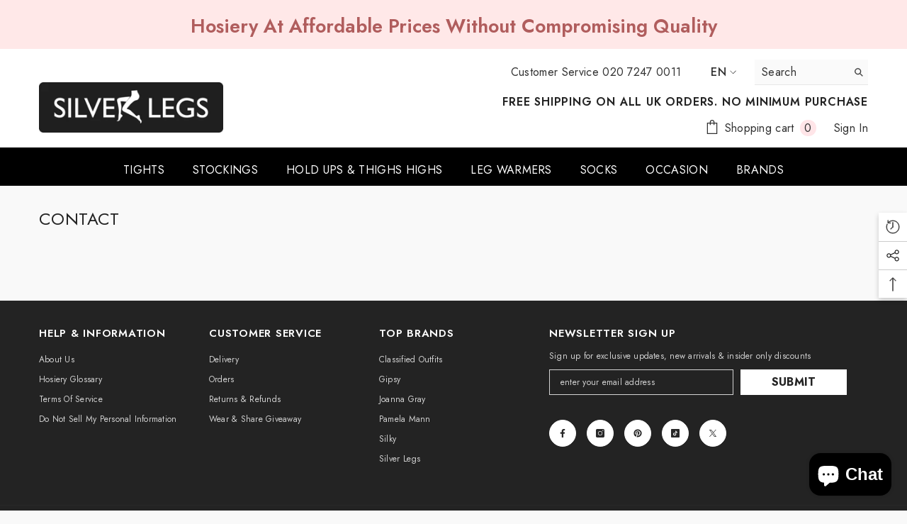

--- FILE ---
content_type: text/html; charset=utf-8
request_url: https://silverlegs.co.uk/pages/contact
body_size: 58581
content:
<!doctype html><html class="no-js" lang="en">
    <head>
        <meta charset="utf-8">
        <meta http-equiv="X-UA-Compatible" content="IE=edge">
        <meta name="viewport" content="width=device-width,initial-scale=1">
        <meta name="theme-color" content="">
        <link rel="canonical" href="https://silverlegs.co.uk/pages/contact" canonical-shop-url="https://silverlegs.co.uk/"><link rel="shortcut icon" href="//silverlegs.co.uk/cdn/shop/files/Tiktokprofile_photo-imgresizers_32x32.png?v=1739809453" type="image/png"><link rel="preconnect" href="https://cdn.shopify.com" crossorigin>
        <title>Contact  &ndash; Silver Legs</title>

<meta property="og:site_name" content="Silver Legs">
<meta property="og:url" content="https://silverlegs.co.uk/pages/contact">
<meta property="og:title" content="Contact">
<meta property="og:type" content="website">
<meta property="og:description" content="The home for all your hosiery needs for over 50 years.  Made in Italy and the UK, we save you money as these are direct from the manufacturer prices."><meta property="og:image" content="http://silverlegs.co.uk/cdn/shop/files/silver_legs_logo_OUTLINED-Photoroom_1ca8bf7d-1c58-4c58-9dc6-d28e9937d46c.jpg?v=1753956325">
  <meta property="og:image:secure_url" content="https://silverlegs.co.uk/cdn/shop/files/silver_legs_logo_OUTLINED-Photoroom_1ca8bf7d-1c58-4c58-9dc6-d28e9937d46c.jpg?v=1753956325">
  <meta property="og:image:width" content="2048">
  <meta property="og:image:height" content="2048"><meta name="twitter:site" content="@silverlegsuk"><meta name="twitter:card" content="summary_large_image">
<meta name="twitter:title" content="Contact">
<meta name="twitter:description" content="The home for all your hosiery needs for over 50 years.  Made in Italy and the UK, we save you money as these are direct from the manufacturer prices.">

        <script>window.performance && window.performance.mark && window.performance.mark('shopify.content_for_header.start');</script><meta name="google-site-verification" content="z2g8Dyypk4I_ujgBI0xhAfVIKyJ1Lyf-n-0yPCXrrEs">
<meta name="google-site-verification" content="ZTeji_Xr2a_upY1QY8n71w0ppPg5wgRKIjtIV3xwryk">
<meta name="facebook-domain-verification" content="rtomkmek7m0fq15bg48oyl1fn8boba">
<meta id="shopify-digital-wallet" name="shopify-digital-wallet" content="/63183061235/digital_wallets/dialog">
<meta name="shopify-checkout-api-token" content="064cdf5e61b8cf3487a5509df16a031d">
<meta id="in-context-paypal-metadata" data-shop-id="63183061235" data-venmo-supported="false" data-environment="production" data-locale="en_US" data-paypal-v4="true" data-currency="GBP">
<link rel="alternate" hreflang="x-default" href="https://silverlegs.co.uk/pages/contact">
<link rel="alternate" hreflang="en" href="https://silverlegs.co.uk/pages/contact">
<link rel="alternate" hreflang="de" href="https://silverlegs.co.uk/de/pages/contact">
<link rel="alternate" hreflang="es" href="https://silverlegs.co.uk/es/pages/contact">
<script async="async" src="/checkouts/internal/preloads.js?locale=en-GB"></script>
<link rel="preconnect" href="https://shop.app" crossorigin="anonymous">
<script async="async" src="https://shop.app/checkouts/internal/preloads.js?locale=en-GB&shop_id=63183061235" crossorigin="anonymous"></script>
<script id="apple-pay-shop-capabilities" type="application/json">{"shopId":63183061235,"countryCode":"GB","currencyCode":"GBP","merchantCapabilities":["supports3DS"],"merchantId":"gid:\/\/shopify\/Shop\/63183061235","merchantName":"Silver Legs","requiredBillingContactFields":["postalAddress","email","phone"],"requiredShippingContactFields":["postalAddress","email","phone"],"shippingType":"shipping","supportedNetworks":["visa","maestro","masterCard","amex","discover","elo"],"total":{"type":"pending","label":"Silver Legs","amount":"1.00"},"shopifyPaymentsEnabled":true,"supportsSubscriptions":true}</script>
<script id="shopify-features" type="application/json">{"accessToken":"064cdf5e61b8cf3487a5509df16a031d","betas":["rich-media-storefront-analytics"],"domain":"silverlegs.co.uk","predictiveSearch":true,"shopId":63183061235,"locale":"en"}</script>
<script>var Shopify = Shopify || {};
Shopify.shop = "silverlegs.myshopify.com";
Shopify.locale = "en";
Shopify.currency = {"active":"GBP","rate":"1.0"};
Shopify.country = "GB";
Shopify.theme = {"name":"ella-6-7-6-theme-source","id":184660558211,"schema_name":"Ella","schema_version":"6.7.6","theme_store_id":null,"role":"main"};
Shopify.theme.handle = "null";
Shopify.theme.style = {"id":null,"handle":null};
Shopify.cdnHost = "silverlegs.co.uk/cdn";
Shopify.routes = Shopify.routes || {};
Shopify.routes.root = "/";</script>
<script type="module">!function(o){(o.Shopify=o.Shopify||{}).modules=!0}(window);</script>
<script>!function(o){function n(){var o=[];function n(){o.push(Array.prototype.slice.apply(arguments))}return n.q=o,n}var t=o.Shopify=o.Shopify||{};t.loadFeatures=n(),t.autoloadFeatures=n()}(window);</script>
<script>
  window.ShopifyPay = window.ShopifyPay || {};
  window.ShopifyPay.apiHost = "shop.app\/pay";
  window.ShopifyPay.redirectState = null;
</script>
<script id="shop-js-analytics" type="application/json">{"pageType":"page"}</script>
<script defer="defer" async type="module" src="//silverlegs.co.uk/cdn/shopifycloud/shop-js/modules/v2/client.init-shop-cart-sync_BdyHc3Nr.en.esm.js"></script>
<script defer="defer" async type="module" src="//silverlegs.co.uk/cdn/shopifycloud/shop-js/modules/v2/chunk.common_Daul8nwZ.esm.js"></script>
<script type="module">
  await import("//silverlegs.co.uk/cdn/shopifycloud/shop-js/modules/v2/client.init-shop-cart-sync_BdyHc3Nr.en.esm.js");
await import("//silverlegs.co.uk/cdn/shopifycloud/shop-js/modules/v2/chunk.common_Daul8nwZ.esm.js");

  window.Shopify.SignInWithShop?.initShopCartSync?.({"fedCMEnabled":true,"windoidEnabled":true});

</script>
<script>
  window.Shopify = window.Shopify || {};
  if (!window.Shopify.featureAssets) window.Shopify.featureAssets = {};
  window.Shopify.featureAssets['shop-js'] = {"shop-cart-sync":["modules/v2/client.shop-cart-sync_QYOiDySF.en.esm.js","modules/v2/chunk.common_Daul8nwZ.esm.js"],"init-fed-cm":["modules/v2/client.init-fed-cm_DchLp9rc.en.esm.js","modules/v2/chunk.common_Daul8nwZ.esm.js"],"shop-button":["modules/v2/client.shop-button_OV7bAJc5.en.esm.js","modules/v2/chunk.common_Daul8nwZ.esm.js"],"init-windoid":["modules/v2/client.init-windoid_DwxFKQ8e.en.esm.js","modules/v2/chunk.common_Daul8nwZ.esm.js"],"shop-cash-offers":["modules/v2/client.shop-cash-offers_DWtL6Bq3.en.esm.js","modules/v2/chunk.common_Daul8nwZ.esm.js","modules/v2/chunk.modal_CQq8HTM6.esm.js"],"shop-toast-manager":["modules/v2/client.shop-toast-manager_CX9r1SjA.en.esm.js","modules/v2/chunk.common_Daul8nwZ.esm.js"],"init-shop-email-lookup-coordinator":["modules/v2/client.init-shop-email-lookup-coordinator_UhKnw74l.en.esm.js","modules/v2/chunk.common_Daul8nwZ.esm.js"],"pay-button":["modules/v2/client.pay-button_DzxNnLDY.en.esm.js","modules/v2/chunk.common_Daul8nwZ.esm.js"],"avatar":["modules/v2/client.avatar_BTnouDA3.en.esm.js"],"init-shop-cart-sync":["modules/v2/client.init-shop-cart-sync_BdyHc3Nr.en.esm.js","modules/v2/chunk.common_Daul8nwZ.esm.js"],"shop-login-button":["modules/v2/client.shop-login-button_D8B466_1.en.esm.js","modules/v2/chunk.common_Daul8nwZ.esm.js","modules/v2/chunk.modal_CQq8HTM6.esm.js"],"init-customer-accounts-sign-up":["modules/v2/client.init-customer-accounts-sign-up_C8fpPm4i.en.esm.js","modules/v2/client.shop-login-button_D8B466_1.en.esm.js","modules/v2/chunk.common_Daul8nwZ.esm.js","modules/v2/chunk.modal_CQq8HTM6.esm.js"],"init-shop-for-new-customer-accounts":["modules/v2/client.init-shop-for-new-customer-accounts_CVTO0Ztu.en.esm.js","modules/v2/client.shop-login-button_D8B466_1.en.esm.js","modules/v2/chunk.common_Daul8nwZ.esm.js","modules/v2/chunk.modal_CQq8HTM6.esm.js"],"init-customer-accounts":["modules/v2/client.init-customer-accounts_dRgKMfrE.en.esm.js","modules/v2/client.shop-login-button_D8B466_1.en.esm.js","modules/v2/chunk.common_Daul8nwZ.esm.js","modules/v2/chunk.modal_CQq8HTM6.esm.js"],"shop-follow-button":["modules/v2/client.shop-follow-button_CkZpjEct.en.esm.js","modules/v2/chunk.common_Daul8nwZ.esm.js","modules/v2/chunk.modal_CQq8HTM6.esm.js"],"lead-capture":["modules/v2/client.lead-capture_BntHBhfp.en.esm.js","modules/v2/chunk.common_Daul8nwZ.esm.js","modules/v2/chunk.modal_CQq8HTM6.esm.js"],"checkout-modal":["modules/v2/client.checkout-modal_CfxcYbTm.en.esm.js","modules/v2/chunk.common_Daul8nwZ.esm.js","modules/v2/chunk.modal_CQq8HTM6.esm.js"],"shop-login":["modules/v2/client.shop-login_Da4GZ2H6.en.esm.js","modules/v2/chunk.common_Daul8nwZ.esm.js","modules/v2/chunk.modal_CQq8HTM6.esm.js"],"payment-terms":["modules/v2/client.payment-terms_MV4M3zvL.en.esm.js","modules/v2/chunk.common_Daul8nwZ.esm.js","modules/v2/chunk.modal_CQq8HTM6.esm.js"]};
</script>
<script>(function() {
  var isLoaded = false;
  function asyncLoad() {
    if (isLoaded) return;
    isLoaded = true;
    var urls = ["https:\/\/cdn.hextom.com\/js\/freeshippingbar.js?shop=silverlegs.myshopify.com"];
    for (var i = 0; i < urls.length; i++) {
      var s = document.createElement('script');
      s.type = 'text/javascript';
      s.async = true;
      s.src = urls[i];
      var x = document.getElementsByTagName('script')[0];
      x.parentNode.insertBefore(s, x);
    }
  };
  if(window.attachEvent) {
    window.attachEvent('onload', asyncLoad);
  } else {
    window.addEventListener('load', asyncLoad, false);
  }
})();</script>
<script id="__st">var __st={"a":63183061235,"offset":0,"reqid":"d55553e4-44a7-4c46-960d-721e55946c3f-1768961684","pageurl":"silverlegs.co.uk\/pages\/contact","s":"pages-95368347891","u":"217c9e9d4be1","p":"page","rtyp":"page","rid":95368347891};</script>
<script>window.ShopifyPaypalV4VisibilityTracking = true;</script>
<script id="captcha-bootstrap">!function(){'use strict';const t='contact',e='account',n='new_comment',o=[[t,t],['blogs',n],['comments',n],[t,'customer']],c=[[e,'customer_login'],[e,'guest_login'],[e,'recover_customer_password'],[e,'create_customer']],r=t=>t.map((([t,e])=>`form[action*='/${t}']:not([data-nocaptcha='true']) input[name='form_type'][value='${e}']`)).join(','),a=t=>()=>t?[...document.querySelectorAll(t)].map((t=>t.form)):[];function s(){const t=[...o],e=r(t);return a(e)}const i='password',u='form_key',d=['recaptcha-v3-token','g-recaptcha-response','h-captcha-response',i],f=()=>{try{return window.sessionStorage}catch{return}},m='__shopify_v',_=t=>t.elements[u];function p(t,e,n=!1){try{const o=window.sessionStorage,c=JSON.parse(o.getItem(e)),{data:r}=function(t){const{data:e,action:n}=t;return t[m]||n?{data:e,action:n}:{data:t,action:n}}(c);for(const[e,n]of Object.entries(r))t.elements[e]&&(t.elements[e].value=n);n&&o.removeItem(e)}catch(o){console.error('form repopulation failed',{error:o})}}const l='form_type',E='cptcha';function T(t){t.dataset[E]=!0}const w=window,h=w.document,L='Shopify',v='ce_forms',y='captcha';let A=!1;((t,e)=>{const n=(g='f06e6c50-85a8-45c8-87d0-21a2b65856fe',I='https://cdn.shopify.com/shopifycloud/storefront-forms-hcaptcha/ce_storefront_forms_captcha_hcaptcha.v1.5.2.iife.js',D={infoText:'Protected by hCaptcha',privacyText:'Privacy',termsText:'Terms'},(t,e,n)=>{const o=w[L][v],c=o.bindForm;if(c)return c(t,g,e,D).then(n);var r;o.q.push([[t,g,e,D],n]),r=I,A||(h.body.append(Object.assign(h.createElement('script'),{id:'captcha-provider',async:!0,src:r})),A=!0)});var g,I,D;w[L]=w[L]||{},w[L][v]=w[L][v]||{},w[L][v].q=[],w[L][y]=w[L][y]||{},w[L][y].protect=function(t,e){n(t,void 0,e),T(t)},Object.freeze(w[L][y]),function(t,e,n,w,h,L){const[v,y,A,g]=function(t,e,n){const i=e?o:[],u=t?c:[],d=[...i,...u],f=r(d),m=r(i),_=r(d.filter((([t,e])=>n.includes(e))));return[a(f),a(m),a(_),s()]}(w,h,L),I=t=>{const e=t.target;return e instanceof HTMLFormElement?e:e&&e.form},D=t=>v().includes(t);t.addEventListener('submit',(t=>{const e=I(t);if(!e)return;const n=D(e)&&!e.dataset.hcaptchaBound&&!e.dataset.recaptchaBound,o=_(e),c=g().includes(e)&&(!o||!o.value);(n||c)&&t.preventDefault(),c&&!n&&(function(t){try{if(!f())return;!function(t){const e=f();if(!e)return;const n=_(t);if(!n)return;const o=n.value;o&&e.removeItem(o)}(t);const e=Array.from(Array(32),(()=>Math.random().toString(36)[2])).join('');!function(t,e){_(t)||t.append(Object.assign(document.createElement('input'),{type:'hidden',name:u})),t.elements[u].value=e}(t,e),function(t,e){const n=f();if(!n)return;const o=[...t.querySelectorAll(`input[type='${i}']`)].map((({name:t})=>t)),c=[...d,...o],r={};for(const[a,s]of new FormData(t).entries())c.includes(a)||(r[a]=s);n.setItem(e,JSON.stringify({[m]:1,action:t.action,data:r}))}(t,e)}catch(e){console.error('failed to persist form',e)}}(e),e.submit())}));const S=(t,e)=>{t&&!t.dataset[E]&&(n(t,e.some((e=>e===t))),T(t))};for(const o of['focusin','change'])t.addEventListener(o,(t=>{const e=I(t);D(e)&&S(e,y())}));const B=e.get('form_key'),M=e.get(l),P=B&&M;t.addEventListener('DOMContentLoaded',(()=>{const t=y();if(P)for(const e of t)e.elements[l].value===M&&p(e,B);[...new Set([...A(),...v().filter((t=>'true'===t.dataset.shopifyCaptcha))])].forEach((e=>S(e,t)))}))}(h,new URLSearchParams(w.location.search),n,t,e,['guest_login'])})(!0,!0)}();</script>
<script integrity="sha256-4kQ18oKyAcykRKYeNunJcIwy7WH5gtpwJnB7kiuLZ1E=" data-source-attribution="shopify.loadfeatures" defer="defer" src="//silverlegs.co.uk/cdn/shopifycloud/storefront/assets/storefront/load_feature-a0a9edcb.js" crossorigin="anonymous"></script>
<script crossorigin="anonymous" defer="defer" src="//silverlegs.co.uk/cdn/shopifycloud/storefront/assets/shopify_pay/storefront-65b4c6d7.js?v=20250812"></script>
<script data-source-attribution="shopify.dynamic_checkout.dynamic.init">var Shopify=Shopify||{};Shopify.PaymentButton=Shopify.PaymentButton||{isStorefrontPortableWallets:!0,init:function(){window.Shopify.PaymentButton.init=function(){};var t=document.createElement("script");t.src="https://silverlegs.co.uk/cdn/shopifycloud/portable-wallets/latest/portable-wallets.en.js",t.type="module",document.head.appendChild(t)}};
</script>
<script data-source-attribution="shopify.dynamic_checkout.buyer_consent">
  function portableWalletsHideBuyerConsent(e){var t=document.getElementById("shopify-buyer-consent"),n=document.getElementById("shopify-subscription-policy-button");t&&n&&(t.classList.add("hidden"),t.setAttribute("aria-hidden","true"),n.removeEventListener("click",e))}function portableWalletsShowBuyerConsent(e){var t=document.getElementById("shopify-buyer-consent"),n=document.getElementById("shopify-subscription-policy-button");t&&n&&(t.classList.remove("hidden"),t.removeAttribute("aria-hidden"),n.addEventListener("click",e))}window.Shopify?.PaymentButton&&(window.Shopify.PaymentButton.hideBuyerConsent=portableWalletsHideBuyerConsent,window.Shopify.PaymentButton.showBuyerConsent=portableWalletsShowBuyerConsent);
</script>
<script data-source-attribution="shopify.dynamic_checkout.cart.bootstrap">document.addEventListener("DOMContentLoaded",(function(){function t(){return document.querySelector("shopify-accelerated-checkout-cart, shopify-accelerated-checkout")}if(t())Shopify.PaymentButton.init();else{new MutationObserver((function(e,n){t()&&(Shopify.PaymentButton.init(),n.disconnect())})).observe(document.body,{childList:!0,subtree:!0})}}));
</script>
<script id='scb4127' type='text/javascript' async='' src='https://silverlegs.co.uk/cdn/shopifycloud/privacy-banner/storefront-banner.js'></script><link id="shopify-accelerated-checkout-styles" rel="stylesheet" media="screen" href="https://silverlegs.co.uk/cdn/shopifycloud/portable-wallets/latest/accelerated-checkout-backwards-compat.css" crossorigin="anonymous">
<style id="shopify-accelerated-checkout-cart">
        #shopify-buyer-consent {
  margin-top: 1em;
  display: inline-block;
  width: 100%;
}

#shopify-buyer-consent.hidden {
  display: none;
}

#shopify-subscription-policy-button {
  background: none;
  border: none;
  padding: 0;
  text-decoration: underline;
  font-size: inherit;
  cursor: pointer;
}

#shopify-subscription-policy-button::before {
  box-shadow: none;
}

      </style>
<script id="sections-script" data-sections="header-navigation-plain,header-mobile" defer="defer" src="//silverlegs.co.uk/cdn/shop/t/19/compiled_assets/scripts.js?v=857"></script>
<script>window.performance && window.performance.mark && window.performance.mark('shopify.content_for_header.end');</script>
        <style>@import url('https://fonts.googleapis.com/css?family=Jost:300,300i,400,400i,500,500i,600,600i,700,700i,800,800i&display=swap');
                :root {
        --font-family-1: Jost;
        --font-family-2: Jost;

        /* Settings Body */--font-body-family: Jost;--font-body-size: 16px;--font-body-weight: 400;--body-line-height: 20px;--body-letter-spacing: .02em;

        /* Settings Heading */--font-heading-family: Jost;--font-heading-size: 16px;--font-heading-weight: 400;--font-heading-style: normal;--heading-line-height: 20px;--heading-letter-spacing: .02em;--heading-text-transform: uppercase;--heading-border-height: 2px;

        /* Menu Lv1 */--font-menu-lv1-family: Jost;--font-menu-lv1-size: 16px;--font-menu-lv1-weight: 400;--menu-lv1-line-height: 20px;--menu-lv1-letter-spacing: .02em;--menu-lv1-text-transform: uppercase;

        /* Menu Lv2 */--font-menu-lv2-family: Jost;--font-menu-lv2-size: 16px;--font-menu-lv2-weight: 400;--menu-lv2-line-height: 20px;--menu-lv2-letter-spacing: .02em;--menu-lv2-text-transform: uppercase;

        /* Menu Lv3 */--font-menu-lv3-family: Jost;--font-menu-lv3-size: 16px;--font-menu-lv3-weight: 400;--menu-lv3-line-height: 20px;--menu-lv3-letter-spacing: .02em;--menu-lv3-text-transform: uppercase;

        /* Mega Menu Lv2 */--font-mega-menu-lv2-family: Jost;--font-mega-menu-lv2-size: 16px;--font-mega-menu-lv2-weight: 400;--font-mega-menu-lv2-style: normal;--mega-menu-lv2-line-height: 20px;--mega-menu-lv2-letter-spacing: .02em;--mega-menu-lv2-text-transform: uppercase;

        /* Mega Menu Lv3 */--font-mega-menu-lv3-family: Jost;--font-mega-menu-lv3-size: 16px;--font-mega-menu-lv3-weight: 400;--mega-menu-lv3-line-height: 20px;--mega-menu-lv3-letter-spacing: .02em;--mega-menu-lv3-text-transform: uppercase;

        /* Product Card Title */--product-title-font: Jost;--product-title-font-size : 16px;--product-title-font-weight : 400;--product-title-line-height: 20px;--product-title-letter-spacing: .02em;--product-title-line-text : 2;--product-title-text-transform : capitalize;--product-title-margin-bottom: 10px;

        /* Product Card Vendor */--product-vendor-font: Jost;--product-vendor-font-size : 12px;--product-vendor-font-weight : 400;--product-vendor-font-style : normal;--product-vendor-line-height: 22px;--product-vendor-letter-spacing: .02em;--product-vendor-text-transform : uppercase;--product-vendor-margin-bottom: 0px;--product-vendor-margin-top: 0px;

        /* Product Card Price */--product-price-font: Jost;--product-price-font-size : 14px;--product-price-font-weight : 600;--product-price-line-height: 22px;--product-price-letter-spacing: .02em;--product-price-margin-top: 0px;--product-price-margin-bottom: 13px;

        /* Product Card Badge */--badge-font: Jost;--badge-font-size : 12px;--badge-font-weight : 400;--badge-text-transform : capitalize;--badge-letter-spacing: .02em;--badge-line-height: 20px;--badge-border-radius: 0px;--badge-padding-top: 0px;--badge-padding-bottom: 0px;--badge-padding-left-right: 8px;--badge-postion-top: 0px;--badge-postion-left-right: 0px;

        /* Product Quickview */
        --product-quickview-font-size : 12px; --product-quickview-line-height: 23px; --product-quickview-border-radius: 1px; --product-quickview-padding-top: 0px; --product-quickview-padding-bottom: 0px; --product-quickview-padding-left-right: 7px; --product-quickview-sold-out-product: #e95144;--product-quickview-box-shadow: none;/* Blog Card Tile */--blog-title-font: Jost;--blog-title-font-size : 16px; --blog-title-font-weight : 400; --blog-title-line-height: 20px; --blog-title-letter-spacing: .02em; --blog-title-text-transform : capitalize;

        /* Blog Card Info (Date, Author) */--blog-info-font: Jost;--blog-info-font-size : 14px; --blog-info-font-weight : 400; --blog-info-line-height: 20px; --blog-info-letter-spacing: .02em; --blog-info-text-transform : uppercase;

        /* Button 1 */--btn-1-font-family: Jost;--btn-1-font-size: 16px; --btn-1-font-weight: 700; --btn-1-text-transform: uppercase; --btn-1-line-height: 20px; --btn-1-letter-spacing: .02em; --btn-1-text-align: center; --btn-1-border-radius: 0px; --btn-1-border-width: 1px; --btn-1-border-style: solid; --btn-1-padding-top: 7px; --btn-1-padding-bottom: 7px; --btn-1-horizontal-length: 0px; --btn-1-vertical-length: 0px; --btn-1-blur-radius: 0px; --btn-1-spread: 0px;
        --btn-1-all-bg-opacity: rgba(0, 0, 0, 0.1);--btn-1-all-bg-opacity-hover: rgba(0, 0, 0, 0.1);--btn-1-inset: ;/* Button 2 */--btn-2-font-family: Jost;--btn-2-font-size: 16px; --btn-2-font-weight: 400; --btn-2-text-transform: none; --btn-2-line-height: 20px; --btn-2-letter-spacing: .02em; --btn-2-text-align: center; --btn-2-border-radius: 0px; --btn-2-border-width: 1px; --btn-2-border-style: solid; --btn-2-padding-top: 13px; --btn-2-padding-bottom: 13px; --btn-2-horizontal-length: 0px; --btn-2-vertical-length: 0px; --btn-2-blur-radius: 0px; --btn-2-spread: 0px;
        --btn-2-all-bg-opacity: rgba(0, 0, 0, 0.1);--btn-2-all-bg-opacity-hover: rgba(0, 0, 0, 0.1);--btn-2-inset: ;/* Button 3 */--btn-3-font-family: Jost;--btn-3-font-size: 14px; --btn-3-font-weight: 700; --btn-3-text-transform: uppercase; --btn-3-line-height: 22px; --btn-3-letter-spacing: .05em; --btn-3-text-align: center; --btn-3-border-radius: 0px; --btn-3-border-width: 1px; --btn-3-border-style: solid; --btn-3-padding-top: 10px; --btn-3-padding-bottom: 10px; --btn-3-horizontal-length: 0px; --btn-3-vertical-length: 0px; --btn-3-blur-radius: 0px; --btn-3-spread: 0px;
        --btn-3-all-bg-opacity: rgba(0, 0, 0, 0.1);--btn-3-all-bg-opacity-hover: rgba(0, 0, 0, 0.1);--btn-3-inset: ;/* Footer Heading */--footer-heading-font-family: Jost;--footer-heading-font-size : px; --footer-heading-font-weight : ; --footer-heading-line-height : px; --footer-heading-letter-spacing : ; --footer-heading-text-transform : ;

        /* Footer Link */--footer-link-font-family: Jost;--footer-link-font-size : px; --footer-link-font-weight : ; --footer-link-line-height : px; --footer-link-letter-spacing : ; --footer-link-text-transform : ;

        /* Page Title */--font-page-title-family: Jost;--font-page-title-size: 24px; --font-page-title-weight: 400; --font-page-title-style: normal; --page-title-line-height: 20px; --page-title-letter-spacing: .02em; --page-title-text-transform: uppercase;

        /* Font Product Tab Title */
        --font-tab-type-1: Jost; --font-tab-type-2: Jost;

        /* Text Size */
        --text-size-font-size : 10px; --text-size-font-weight : 400; --text-size-line-height : 22px; --text-size-letter-spacing : 0; --text-size-text-transform : uppercase; --text-size-color : #787878;

        /* Font Weight */
        --font-weight-normal: 400; --font-weight-medium: 500; --font-weight-semibold: 600; --font-weight-bold: 700; --font-weight-bolder: 800; --font-weight-black: 900;

        /* Radio Button */
        --form-label-checkbox-before-bg: #fff; --form-label-checkbox-before-border: #cecece; --form-label-checkbox-before-bg-checked: #000;

        /* Conatiner */
        --body-custom-width-container: 1600px;

        /* Layout Boxed */
        --color-background-layout-boxed: #f8f8f8;/* Arrow */
        --position-horizontal-slick-arrow: 0;

        /* General Color*/
        --color-text: #222222; --color-text2: #505050; --color-global: #bc1b3b; --color-white: #FFFFFF; --color-grey: #808080; --color-black: #202020; --color-base-text-rgb: 34, 34, 34; --color-base-text2-rgb: 80, 80, 80; --color-background: #f9f9f9; --color-background-rgb: 249, 249, 249; --color-background-overylay: rgba(249, 249, 249, 0.9); --color-base-accent-text: ; --color-base-accent-1: #222222; --color-base-accent-2: #e10000; --color-link: #000000; --color-link-hover: #FF0033; --color-error: #D93333; --color-error-bg: #FCEEEE; --color-success: #5A5A5A; --color-success-bg: #DFF0D8; --color-info: #202020; --color-info-bg: #FFF2DD; --color-link-underline: rgba(0, 0, 0, 0.5); --color-breadcrumb: #999999; --colors-breadcrumb-hover: #232323;--colors-breadcrumb-active: #999999; --border-global: #e6e6e6; --bg-global: #fafafa; --bg-planceholder: #fafafa; --color-warning: #fff; --bg-warning: #e0b252; --color-background-10 : #e4e4e4; --color-background-20 : #cecece; --color-background-30 : #b8b8b8; --color-background-50 : #8e8e8e; --color-background-global : #db8a9a;

        /* Arrow Color */
        --arrow-color: #323232; --arrow-background-color: #fff; --arrow-border-color: #ccc;--arrow-color-hover: #323232;--arrow-background-color-hover: #f8f8f8;--arrow-border-color-hover: #f8f8f8;--arrow-width: 35px;--arrow-height: 35px;--arrow-size: px;--arrow-size-icon: 17px;--arrow-border-radius: 50px;--arrow-border-width: 1px;--arrow-width-half: -17px;

        /* Pagination Color */
        --pagination-item-color: #3c3c3c; --pagination-item-color-active: #3c3c3c; --pagination-item-bg-color: #fff;--pagination-item-bg-color-active: #fff;--pagination-item-border-color: #fff;--pagination-item-border-color-active: #3c3c3c;--pagination-arrow-color: #3c3c3c;--pagination-arrow-color-active: #3c3c3c;--pagination-arrow-bg-color: #fff;--pagination-arrow-bg-color-active: #fff;--pagination-arrow-border-color: #fff;--pagination-arrow-border-color-active: #fff;

        /* Dots Color */
        --dots-color: transparent;--dots-border-color: #323232;--dots-color-active: #323232;--dots-border-color-active: #323232;--dots-style2-background-opacity: #00000050;--dots-width: 12px;--dots-height: 12px;

        /* Button Color */
        --btn-1-color: #FFFFFF;--btn-1-bg: #000000;--btn-1-border: #000000;--btn-1-color-hover: #FFFFFF;--btn-1-bg-hover: #BC1B3B;--btn-1-border-hover: #BC1B3B;
        --btn-2-color: #000000;--btn-2-bg: #FFFFFF;--btn-2-border: #FFFFFF;--btn-2-color-hover: #FFFFFF;--btn-2-bg-hover: #000000;--btn-2-border-hover: #000000;
        --btn-3-color: #FFFFFF;--btn-3-bg: #191919;--btn-3-border: #808080;--btn-3-color-hover: #000000;--btn-3-bg-hover: #808080;--btn-3-border-hover: #808080;
        --anchor-transition: all ease .3s;--bg-white: #ffffff;--bg-black: #000000;--bg-grey: #808080;--icon: var(--color-text);--text-cart: #3c3c3c;--duration-short: 100ms;--duration-default: 350ms;--duration-long: 500ms;--form-input-bg: #ffffff;--form-input-border: #c7c7c7;--form-input-color: #222222;--form-input-placeholder: #808080;--form-label: #222222;

        --new-badge-color: #232122;--new-badge-bg: #FFFFFF;--sale-badge-color: #ea3253;--sale-badge-bg: #FFFFFF;--sold-out-badge-color: #808080;--sold-out-badge-bg: #FFFFFF;--custom-badge-color: #010101;--custom-badge-bg: #FFFFFF;--bundle-badge-color: #010101;--bundle-badge-bg: #FFFFFF;
        
        --product-title-color : #505050;--product-title-color-hover : #505050;--product-vendor-color : #010101;--product-price-color : #232122;--product-sale-price-color : #e82626;--product-compare-price-color : #808080;--product-countdown-color : #c12e48;--product-countdown-bg-color : #ffffff;

        --product-swatch-border : transparent;--product-swatch-border-active : #808080;--product-swatch-width : 40px;--product-swatch-height : 40px;--product-swatch-border-radius : 20px;--product-swatch-color-width : 40px;--product-swatch-color-height : 40px;--product-swatch-color-border-radius : 20px;

        --product-wishlist-color : #000000;--product-wishlist-bg : #ffffff;--product-wishlist-border : transparent;--product-wishlist-color-added : #D12442;--product-wishlist-bg-added : #FFFFFF;--product-wishlist-border-added : transparent;--product-compare-color : #000000;--product-compare-bg : #FFFFFF;--product-compare-color-added : #D12442; --product-compare-bg-added : #FFFFFF; --product-hot-stock-text-color : #d62828; --product-quick-view-color : #000000; --product-cart-image-fit : contain; --product-title-variant-font-size: 16px;--product-quick-view-bg : #FFFFFF;--product-quick-view-bg-above-button: rgba(255, 255, 255, 0.7);--product-quick-view-color-hover : #FFFFFF;--product-quick-view-bg-hover : #000000;--product-action-color : #FFFFFF;--product-action-bg : #000000;--product-action-border : #000000;--product-action-color-hover : #FFFFFF;--product-action-bg-hover : #D12442;--product-action-border-hover : #D12442;

        /* Multilevel Category Filter */
        --color-label-multiLevel-categories: #232323;--bg-label-multiLevel-categories: #fff;--color-button-multiLevel-categories: #fff;--bg-button-multiLevel-categories: #ff8b21;--border-button-multiLevel-categories: transparent;--hover-color-button-multiLevel-categories: #fff;--hover-bg-button-multiLevel-categories: #ff8b21;--cart-item-bg : #FFFFFF;--cart-item-border : #e6e6e6;--cart-item-border-width : 1px;--cart-item-border-style : solid;--w-product-swatch-custom: 30px;--h-product-swatch-custom: 30px;--w-product-swatch-custom-mb: 20px;--h-product-swatch-custom-mb: 20px;--font-size-product-swatch-more: 12px;--swatch-border : transparent;--swatch-border-active : #808080;

        --variant-size: #232323;--variant-size-border: #e7e7e7;--variant-size-bg: #ffffff;--variant-size-hover: #ffffff;--variant-size-border-hover: #232323;--variant-size-bg-hover: #232323;--variant-bg : #E5E5E5; --variant-color : #000000; --variant-bg-active : #000000; --variant-color-active : #FFFFFF;

        --fontsize-text-social: 12px;
        --page-content-distance: 64px;--sidebar-content-distance: 40px;--button-transition-ease: cubic-bezier(.25,.46,.45,.94);

        /* Loading Spinner Color */
        --spinner-top-color: #fc0; --spinner-right-color: #4dd4c6; --spinner-bottom-color: #f00; --spinner-left-color: #f6f6f6;

        /* Product Card Marquee */
        --product-marquee-background-color: ;--product-marquee-text-color: #FFFFFF;--product-marquee-text-size: 14px;--product-marquee-text-mobile-size: 14px;--product-marquee-text-weight: 400;--product-marquee-text-transform: none;--product-marquee-text-style: italic;--product-marquee-speed: ; --product-marquee-line-height: calc(var(--product-marquee-text-mobile-size) * 1.5);
    }
</style>
        <link href="//silverlegs.co.uk/cdn/shop/t/19/assets/base.css?v=84970157901927775051755084684" rel="stylesheet" type="text/css" media="all" /><link href="//silverlegs.co.uk/cdn/shop/t/19/assets/custom.css?v=134094933248301689511757562162" rel="stylesheet" type="text/css" media="all" /><link href="//silverlegs.co.uk/cdn/shop/t/19/assets/animated.css?v=91884483947907798981755084684" rel="stylesheet" type="text/css" media="all" />
<link href="//silverlegs.co.uk/cdn/shop/t/19/assets/component-card.css?v=97597060105924099121757562270" rel="stylesheet" type="text/css" media="all" />
<link href="//silverlegs.co.uk/cdn/shop/t/19/assets/component-loading-overlay.css?v=26723411978098876071755084685" rel="stylesheet" type="text/css" media="all" />
<link href="//silverlegs.co.uk/cdn/shop/t/19/assets/component-loading-banner.css?v=23751737841716112591755084685" rel="stylesheet" type="text/css" media="all" />
<link href="//silverlegs.co.uk/cdn/shop/t/19/assets/component-quick-cart.css?v=85216047258904419931755084685" rel="stylesheet" type="text/css" media="all" />
<link rel="stylesheet" href="//silverlegs.co.uk/cdn/shop/t/19/assets/vendor.css?v=164616260963476715651755084687" media="print" onload="this.media='all'">
<noscript><link href="//silverlegs.co.uk/cdn/shop/t/19/assets/vendor.css?v=164616260963476715651755084687" rel="stylesheet" type="text/css" media="all" /></noscript>



<link href="//silverlegs.co.uk/cdn/shop/t/19/assets/component-predictive-search.css?v=173460233946013614451755084685" rel="stylesheet" type="text/css" media="all" /><link rel="stylesheet" href="//silverlegs.co.uk/cdn/shop/t/19/assets/component-product-form.css?v=28872783860719307291755084685" media="print" onload="this.media='all'">
	<link rel="stylesheet" href="//silverlegs.co.uk/cdn/shop/t/19/assets/component-price.css?v=35566064389579847991755084685" media="print" onload="this.media='all'">
	<link rel="stylesheet" href="//silverlegs.co.uk/cdn/shop/t/19/assets/component-badge.css?v=97907120567370036051755084684" media="print" onload="this.media='all'">
	<link rel="stylesheet" href="//silverlegs.co.uk/cdn/shop/t/19/assets/component-rte.css?v=63702617831065942891755084685" media="print" onload="this.media='all'">
	<link rel="stylesheet" href="//silverlegs.co.uk/cdn/shop/t/19/assets/component-share.css?v=143176046425114009521755084685" media="print" onload="this.media='all'"><link rel="stylesheet" href="//silverlegs.co.uk/cdn/shop/t/19/assets/component-newsletter.css?v=93243441050576780161755084685" media="print" onload="this.media='all'">
<link rel="stylesheet" href="//silverlegs.co.uk/cdn/shop/t/19/assets/component-slider.css?v=18320497342874123791755084685" media="print" onload="this.media='all'">
<link rel="stylesheet" href="//silverlegs.co.uk/cdn/shop/t/19/assets/component-list-social.css?v=160160302884525886651755084685" media="print" onload="this.media='all'"><noscript><link href="//silverlegs.co.uk/cdn/shop/t/19/assets/component-product-form.css?v=28872783860719307291755084685" rel="stylesheet" type="text/css" media="all" /></noscript>
	<noscript><link href="//silverlegs.co.uk/cdn/shop/t/19/assets/component-price.css?v=35566064389579847991755084685" rel="stylesheet" type="text/css" media="all" /></noscript>
	<noscript><link href="//silverlegs.co.uk/cdn/shop/t/19/assets/component-badge.css?v=97907120567370036051755084684" rel="stylesheet" type="text/css" media="all" /></noscript>
	<noscript><link href="//silverlegs.co.uk/cdn/shop/t/19/assets/component-rte.css?v=63702617831065942891755084685" rel="stylesheet" type="text/css" media="all" /></noscript>
	<noscript><link href="//silverlegs.co.uk/cdn/shop/t/19/assets/component-share.css?v=143176046425114009521755084685" rel="stylesheet" type="text/css" media="all" /></noscript><noscript><link href="//silverlegs.co.uk/cdn/shop/t/19/assets/component-newsletter.css?v=93243441050576780161755084685" rel="stylesheet" type="text/css" media="all" /></noscript>
<noscript><link href="//silverlegs.co.uk/cdn/shop/t/19/assets/component-slider.css?v=18320497342874123791755084685" rel="stylesheet" type="text/css" media="all" /></noscript>
<noscript><link href="//silverlegs.co.uk/cdn/shop/t/19/assets/component-list-social.css?v=160160302884525886651755084685" rel="stylesheet" type="text/css" media="all" /></noscript>

<style type="text/css">
	.nav-title-mobile {display: none;}.list-menu--disclosure{display: none;position: absolute;min-width: 100%;width: 22rem;background-color: var(--bg-white);box-shadow: 0 1px 4px 0 rgb(0 0 0 / 15%);padding: 5px 0 5px 20px;opacity: 0;visibility: visible;pointer-events: none;transition: opacity var(--duration-default) ease, transform var(--duration-default) ease;}.list-menu--disclosure-2{margin-left: calc(100% - 15px);z-index: 2;top: -5px;}.list-menu--disclosure:focus {outline: none;}.list-menu--disclosure.localization-selector {max-height: 18rem;overflow: auto;width: 10rem;padding: 0.5rem;}.js menu-drawer > details > summary::before, .js menu-drawer > details[open]:not(.menu-opening) > summary::before {content: '';position: absolute;cursor: default;width: 100%;height: calc(100vh - 100%);height: calc(var(--viewport-height, 100vh) - (var(--header-bottom-position, 100%)));top: 100%;left: 0;background: var(--color-foreground-50);opacity: 0;visibility: hidden;z-index: 2;transition: opacity var(--duration-default) ease,visibility var(--duration-default) ease;}menu-drawer > details[open] > summary::before {visibility: visible;opacity: 1;}.menu-drawer {position: absolute;transform: translateX(-100%);visibility: hidden;z-index: 3;left: 0;top: 100%;width: 100%;max-width: calc(100vw - 4rem);padding: 0;border: 0.1rem solid var(--color-background-10);border-left: 0;border-bottom: 0;background-color: var(--bg-white);overflow-x: hidden;}.js .menu-drawer {height: calc(100vh - 100%);height: calc(var(--viewport-height, 100vh) - (var(--header-bottom-position, 100%)));}.js details[open] > .menu-drawer, .js details[open] > .menu-drawer__submenu {transition: transform var(--duration-default) ease, visibility var(--duration-default) ease;}.no-js details[open] > .menu-drawer, .js details[open].menu-opening > .menu-drawer, details[open].menu-opening > .menu-drawer__submenu {transform: translateX(0);visibility: visible;}@media screen and (min-width: 750px) {.menu-drawer {width: 40rem;}.no-js .menu-drawer {height: auto;}}.menu-drawer__inner-container {position: relative;height: 100%;}.menu-drawer__navigation-container {display: grid;grid-template-rows: 1fr auto;align-content: space-between;overflow-y: auto;height: 100%;}.menu-drawer__navigation {padding: 0 0 5.6rem 0;}.menu-drawer__inner-submenu {height: 100%;overflow-x: hidden;overflow-y: auto;}.no-js .menu-drawer__navigation {padding: 0;}.js .menu-drawer__menu li {width: 100%;border-bottom: 1px solid #e6e6e6;overflow: hidden;}.menu-drawer__menu-item{line-height: var(--body-line-height);letter-spacing: var(--body-letter-spacing);padding: 10px 20px 10px 15px;cursor: pointer;display: flex;align-items: center;justify-content: space-between;}.menu-drawer__menu-item .label{display: inline-block;vertical-align: middle;font-size: calc(var(--font-body-size) - 4px);font-weight: var(--font-weight-normal);letter-spacing: var(--body-letter-spacing);height: 20px;line-height: 20px;margin: 0 0 0 10px;padding: 0 5px;text-transform: uppercase;text-align: center;position: relative;}.menu-drawer__menu-item .label:before{content: "";position: absolute;border: 5px solid transparent;top: 50%;left: -9px;transform: translateY(-50%);}.menu-drawer__menu-item > .icon{width: 24px;height: 24px;margin: 0 10px 0 0;}.menu-drawer__menu-item > .symbol {position: absolute;right: 20px;top: 50%;transform: translateY(-50%);display: flex;align-items: center;justify-content: center;font-size: 0;pointer-events: none;}.menu-drawer__menu-item > .symbol .icon{width: 14px;height: 14px;opacity: .6;}.menu-mobile-icon .menu-drawer__menu-item{justify-content: flex-start;}.no-js .menu-drawer .menu-drawer__menu-item > .symbol {display: none;}.js .menu-drawer__submenu {position: absolute;top: 0;width: 100%;bottom: 0;left: 0;background-color: var(--bg-white);z-index: 1;transform: translateX(100%);visibility: hidden;}.js .menu-drawer__submenu .menu-drawer__submenu {overflow-y: auto;}.menu-drawer__close-button {display: block;width: 100%;padding: 10px 15px;background-color: transparent;border: none;background: #f6f8f9;position: relative;}.menu-drawer__close-button .symbol{position: absolute;top: auto;left: 20px;width: auto;height: 22px;z-index: 10;display: flex;align-items: center;justify-content: center;font-size: 0;pointer-events: none;}.menu-drawer__close-button .icon {display: inline-block;vertical-align: middle;width: 18px;height: 18px;transform: rotate(180deg);}.menu-drawer__close-button .text{max-width: calc(100% - 50px);white-space: nowrap;overflow: hidden;text-overflow: ellipsis;display: inline-block;vertical-align: top;width: 100%;margin: 0 auto;}.no-js .menu-drawer__close-button {display: none;}.menu-drawer__utility-links {padding: 2rem;}.menu-drawer__account {display: inline-flex;align-items: center;text-decoration: none;padding: 1.2rem;margin-left: -1.2rem;font-size: 1.4rem;}.menu-drawer__account .icon-account {height: 2rem;width: 2rem;margin-right: 1rem;}.menu-drawer .list-social {justify-content: flex-start;margin-left: -1.25rem;margin-top: 2rem;}.menu-drawer .list-social:empty {display: none;}.menu-drawer .list-social__link {padding: 1.3rem 1.25rem;}

	/* Style General */
	.d-block{display: block}.d-inline-block{display: inline-block}.d-flex{display: flex}.d-none {display: none}.d-grid{display: grid}.ver-alg-mid {vertical-align: middle}.ver-alg-top{vertical-align: top}
	.flex-jc-start{justify-content:flex-start}.flex-jc-end{justify-content:flex-end}.flex-jc-center{justify-content:center}.flex-jc-between{justify-content:space-between}.flex-jc-stretch{justify-content:stretch}.flex-align-start{align-items: flex-start}.flex-align-center{align-items: center}.flex-align-end{align-items: flex-end}.flex-align-stretch{align-items:stretch}.flex-wrap{flex-wrap: wrap}.flex-nowrap{flex-wrap: nowrap}.fd-row{flex-direction:row}.fd-row-reverse{flex-direction:row-reverse}.fd-column{flex-direction:column}.fd-column-reverse{flex-direction:column-reverse}.fg-0{flex-grow:0}.fs-0{flex-shrink:0}.gap-15{gap:15px}.gap-30{gap:30px}.gap-col-30{column-gap:30px}
	.p-relative{position:relative}.p-absolute{position:absolute}.p-static{position:static}.p-fixed{position:fixed;}
	.zi-1{z-index:1}.zi-2{z-index:2}.zi-3{z-index:3}.zi-5{z-index:5}.zi-6{z-index:6}.zi-7{z-index:7}.zi-9{z-index:9}.zi-10{z-index:10}.zi-99{z-index:99} .zi-100{z-index:100} .zi-101{z-index:101}
	.top-0{top:0}.top-100{top:100%}.top-auto{top:auto}.left-0{left:0}.left-auto{left:auto}.right-0{right:0}.right-auto{right:auto}.bottom-0{bottom:0}
	.middle-y{top:50%;transform:translateY(-50%)}.middle-x{left:50%;transform:translateX(-50%)}
	.opacity-0{opacity:0}.opacity-1{opacity:1}
	.o-hidden{overflow:hidden}.o-visible{overflow:visible}.o-unset{overflow:unset}.o-x-hidden{overflow-x:hidden}.o-y-auto{overflow-y:auto;}
	.pt-0{padding-top:0}.pt-2{padding-top:2px}.pt-5{padding-top:5px}.pt-10{padding-top:10px}.pt-10-imp{padding-top:10px !important}.pt-12{padding-top:12px}.pt-16{padding-top:16px}.pt-20{padding-top:20px}.pt-24{padding-top:24px}.pt-30{padding-top:30px}.pt-32{padding-top:32px}.pt-36{padding-top:36px}.pt-48{padding-top:48px}.pb-0{padding-bottom:0}.pb-5{padding-bottom:5px}.pb-10{padding-bottom:10px}.pb-10-imp{padding-bottom:10px !important}.pb-12{padding-bottom:12px}.pb-15{padding-bottom:15px}.pb-16{padding-bottom:16px}.pb-18{padding-bottom:18px}.pb-20{padding-bottom:20px}.pb-24{padding-bottom:24px}.pb-32{padding-bottom:32px}.pb-40{padding-bottom:40px}.pb-48{padding-bottom:48px}.pb-50{padding-bottom:50px}.pb-80{padding-bottom:80px}.pb-84{padding-bottom:84px}.pr-0{padding-right:0}.pr-5{padding-right: 5px}.pr-10{padding-right:10px}.pr-20{padding-right:20px}.pr-24{padding-right:24px}.pr-30{padding-right:30px}.pr-36{padding-right:36px}.pr-80{padding-right:80px}.pl-0{padding-left:0}.pl-12{padding-left:12px}.pl-20{padding-left:20px}.pl-24{padding-left:24px}.pl-36{padding-left:36px}.pl-48{padding-left:48px}.pl-52{padding-left:52px}.pl-80{padding-left:80px}.p-zero{padding:0}
	.m-lr-auto{margin:0 auto}.m-zero{margin:0}.ml-auto{margin-left:auto}.ml-0{margin-left:0}.ml-5{margin-left:5px}.ml-15{margin-left:15px}.ml-20{margin-left:20px}.ml-30{margin-left:30px}.mr-auto{margin-right:auto}.mr-0{margin-right:0}.mr-5{margin-right:5px}.mr-10{margin-right:10px}.mr-20{margin-right:20px}.mr-30{margin-right:30px}.mt-0{margin-top: 0}.mt-10{margin-top: 10px}.mt-15{margin-top: 15px}.mt-20{margin-top: 20px}.mt-25{margin-top: 25px}.mt-30{margin-top: 30px}.mt-40{margin-top: 40px}.mt-45{margin-top: 45px}.mb-0{margin-bottom: 0}.mb-5{margin-bottom: 5px}.mb-10{margin-bottom: 10px}.mb-15{margin-bottom: 15px}.mb-18{margin-bottom: 18px}.mb-20{margin-bottom: 20px}.mb-30{margin-bottom: 30px}
	.h-0{height:0}.h-100{height:100%}.h-100v{height:100vh}.h-auto{height:auto}.mah-100{max-height:100%}.mih-15{min-height: 15px}.mih-none{min-height: unset}.lih-15{line-height: 15px}
	.w-50pc{width:50%}.w-100{width:100%}.w-100v{width:100vw}.maw-100{max-width:100%}.maw-300{max-width:300px}.maw-480{max-width: 480px}.maw-780{max-width: 780px}.w-auto{width:auto}.minw-auto{min-width: auto}.min-w-100{min-width: 100px}
	.float-l{float:left}.float-r{float:right}
	.b-zero{border:none}.br-50p{border-radius:50%}.br-zero{border-radius:0}.br-2{border-radius:2px}.bg-none{background: none}
	.stroke-w-0{stroke-width: 0px}.stroke-w-1h{stroke-width: 0.5px}.stroke-w-1{stroke-width: 1px}.stroke-w-3{stroke-width: 3px}.stroke-w-5{stroke-width: 5px}.stroke-w-7 {stroke-width: 7px}.stroke-w-10 {stroke-width: 10px}.stroke-w-12 {stroke-width: 12px}.stroke-w-15 {stroke-width: 15px}.stroke-w-20 {stroke-width: 20px}.stroke-w-25 {stroke-width: 25px}.stroke-w-30{stroke-width: 30px}.stroke-w-32 {stroke-width: 32px}.stroke-w-40 {stroke-width: 40px}
	.w-h-16{width: 16px;height: 16px}.w-h-17{width: 17px;height: 17px}.w-h-18 {width: 18px;height: 18px}.w-h-19{width: 19px;height: 19px}.w-h-20 {width: 20px;height: 20px}.w-h-21{width: 21px;height: 21px}.w-h-22 {width: 22px;height: 22px}.w-h-23{width: 23px;height: 23px}.w-h-24 {width: 24px;height: 24px}.w-h-25 {width: 25px;height: 25px}.w-h-26 {width: 26px;height: 26px}.w-h-27 {width: 27px;height: 27px}.w-h-28 {width: 28px;height: 28px}.w-h-29 {width: 29px;height: 29px}.w-h-30 {width: 30px;height: 30px}.w-h-31 {width: 31px;height: 31px}.w-h-32 {width: 32px;height: 32px}.w-h-33 {width: 33px;height: 33px}.w-h-34 {width: 34px;height: 34px}.w-h-35 {width: 35px;height: 35px}.w-h-36 {width: 36px;height: 36px}.w-h-37 {width: 37px;height: 37px}.w-21{width: 21px}.w-23{width: 23px}.w-24{width: 24px}.w-30{width: 30px}.h-22{height: 22px}.h-23{height: 23px}.h-24{height: 24px}
	.txt-d-none{text-decoration:none}.txt-d-underline{text-decoration:underline}.txt-u-o-1{text-underline-offset: 1px}.txt-u-o-2{text-underline-offset: 2px}.txt-u-o-3{text-underline-offset: 3px}.txt-u-o-4{text-underline-offset: 4px}.txt-u-o-5{text-underline-offset: 5px}.txt-u-o-6{text-underline-offset: 6px}.txt-u-o-8{text-underline-offset: 8px}.txt-u-o-12{text-underline-offset: 12px}.txt-t-up{text-transform:uppercase}.txt-t-cap{text-transform:capitalize}
	.ft-0{font-size: 0}.ft-16{font-size: 16px}.ls-0{letter-spacing: 0}.ls-02{letter-spacing: 0.2em}.ls-05{letter-spacing: 0.5em}.ft-i{font-style: italic}
	.button-effect svg{transition: 0.3s}.button-effect:hover svg{transform: rotate(180deg)}
	.icon-effect:hover svg {transform: scale(1.15)}.icon-effect:hover .icon-search-1 {transform: rotate(-90deg) scale(1.15)}
	.link-effect > span:after, .link-effect > .text__icon:after{content: "";position: absolute;bottom: -2px;left: 0;height: 1px;width: 100%;transform: scaleX(0);transition: transform var(--duration-default) ease-out;transform-origin: right}
	.link-effect > .text__icon:after{ bottom: 0 }
	.link-effect > span:hover:after, .link-effect > .text__icon:hover:after{transform: scaleX(1);transform-origin: left}
	@media (min-width: 1025px){
		.pl-lg-80{padding-left:80px}.pr-lg-80{padding-right:80px}
	}

	/* Style Flex-section */
	.spacing-style {
		--padding-top: var(--pd-top-mobile);
		--padding-bottom: var(--pd-bottom-mobile);
        padding-block: var(--padding-top, 0px) var(--padding-bottom, 0px);

		@media screen and (750px <= width <= 1024px) {
			--padding-top: var(--pd-top-tablet);
			--padding-bottom: var(--pd-bottom-tablet);
        }

        @media screen and (width >= 1025px) {
			--padding-top: var(--pd-top-desktop);
			--padding-bottom: var(--pd-bottom-desktop);
        }
	}

	:root {
        /* Section Heights */
        --section-height-small: 15rem;
        --section-height-medium: 25rem;
        --section-height-large: 35rem;

        @media screen and (min-width: 40em) {
            --section-height-small: 40svh;
            --section-height-medium: 55svh;
            --section-height-large: 70svh;
        }

        @media screen and (min-width: 60em) {
            --section-height-small: 50svh;
            --section-height-medium: 65svh;
            --section-height-large: 80svh;
        }
    }

    .section-wrapper {
        --section-height-offset: 0px;
    }

    .section--height-small {
        --section-min-height: var(--section-height-small);
    }

    .section--height-medium {
        --section-min-height: var(--section-height-medium);
    }

    .section--height-large {
        --section-min-height: var(--section-height-large);
    }

    .section--height-full-screen {
        --section-min-height: 100svh;
    }
</style>
        <script src="//silverlegs.co.uk/cdn/shop/t/19/assets/vendor.js?v=136349610325169103951755084687" type="text/javascript"></script>
<script src="//silverlegs.co.uk/cdn/shop/t/19/assets/global.js?v=47420480456341463851755084686" type="text/javascript"></script>
<script src="//silverlegs.co.uk/cdn/shop/t/19/assets/lazysizes.min.js?v=122719776364282065531755084687" type="text/javascript"></script>
<!-- <script src="//silverlegs.co.uk/cdn/shop/t/19/assets/menu.js?v=49849284315874639661755084687" type="text/javascript"></script> --><script src="//silverlegs.co.uk/cdn/shop/t/19/assets/predictive-search.js?v=150287457454705182001755084687" defer="defer"></script>

<script>
    window.lazySizesConfig = window.lazySizesConfig || {};
    lazySizesConfig.loadMode = 1;
    window.lazySizesConfig.init = false;
    lazySizes.init();

    window.rtl_slick = false;
    window.mobile_menu = 'default';
    window.iso_code = 'en';
    
        window.money_format = '£{{amount}} GBP';
    
    window.shop_currency = 'GBP';
    window.currencySymbol ="£";
    window.show_multiple_currencies = false;
    window.routes = {
        root: '',
        cart: '/cart',
        cart_add_url: '/cart/add',
        cart_change_url: '/cart/change',
        cart_update_url: '/cart/update',
        collection_all: '/collections/all',
        predictive_search_url: '/search/suggest',
        search_url: '/search'
    }; 
    window.button_load_more = {
        default: `Show more`,
        loading: `Loading...`,
        view_all: `View all collection`,
        no_more: `No more product`,
        no_more_collection: `No more collection`
    };
    window.after_add_to_cart = {
        type: 'quick_cart',
        message: `is added to your shopping cart.`,
        message_2: `Product added to cart successfully`
    };
    window.variant_image_group_quick_view = false;
    window.quick_view = {
        show: true,
        show_mb: true
    };
    window.quick_shop = {
        show: true,
        see_details: `View full details`,
    };
    window.quick_cart = {
        show: true
    };
    window.cartStrings = {
        error: `There was an error while updating your cart. Please try again.`,
        quantityError: `You can only add [quantity] of this item to your cart.`,
        addProductOutQuantity: `You can only add [maxQuantity] of this product to your cart`,
        addProductOutQuantity2: `The quantity of this product is insufficient.`,
        cartErrorMessage: `Translation missing: en.sections.cart.cart_quantity_error_prefix`,
        soldoutText: `sold out`,
        alreadyText: `all`,
        items: `items`,
        item: `item`,
        item_99: `99+`,
    };
    window.variantStrings = {
        addToCart: `Add to cart`,
        addingToCart: `Adding to cart...`,
        addedToCart: `Added to cart`,
        submit: `Submit`,
        soldOut: `Sold out`,
        unavailable: `Unavailable`,
        soldOut_message: `This variant is sold out!`,
        unavailable_message: `This variant is unavailable!`,
        addToCart_message: `You must select at least one products to add!`,
        select: `Select options`,
        preOrder: `Pre-order`,
        add: `Add`,
        unavailable_with_option: `[value] (unavailable)`,
        hide_variants_unavailable: false
    };
    window.quickOrderListStrings = {
        itemsAdded: `[quantity] items added`,
        itemAdded: `[quantity] item added`,
        itemsRemoved: `[quantity] items removed`,
        itemRemoved: `[quantity] item removed`,
        viewCart: `View cart`,
        each: `/ea`,
        min_error: `This item has a minimum of [min]`,
        max_error: `This item has a maximum of [max]`,
        step_error: `You can only add this item in increments of [step]`,
    };
    window.inventory_text = {
        hotStock: `Hurry up! Only [inventory] left`,
        hotStock2: `Please hurry! Only [inventory] left in stock`,
        warningQuantity: `Maximum quantity: [inventory]`,
        inStock: `In stock`,
        outOfStock: `Out Of Stock`,
        manyInStock: `Many In Stock`,
        show_options: `Show variants`,
        hide_options: `Hide variants`,
        adding : `Adding`,
        thank_you : `Thank you`,
        add_more : `Add more`,
        cart_feedback : `Added`
    };
    
    
        window.notify_me = {
            show: true,
            success: `Thanks! We&#39;ve received your request and will respond shortly when this product/variant becomes available!`,
            error: `Please use a valid email address, such as john@example.com.`,
            button: `Notify me`
        };
    
    window.compare = {
        show: false,
        add: `Add to compare`,
        added: `Added to compare`,
        message: `You must select at least two products to compare!`
    };
    window.wishlist = {
        show: false,
        add: `Add to wishlist`,
        added: `Added to wishlist`,
        empty: `No product is added to your wishlist`,
        continue_shopping: `Continue shopping`
    };
    window.pagination = {
        style: 1,
        next: `Next`,
        prev: `Prev`
    }
    window.countdown = {
        text: `Limited-Time Offers, End in:`,
        day: `D`,
        hour: `H`,
        min: `M`,
        sec: `S`,
        day_2: `Days`,
        hour_2: `Hours`,
        min_2: `Mins`,
        sec_2: `Secs`,
        days: `Days`,
        hours: `Hours`,
        mins: `Mins`,
        secs: `Secs`,
        d: `d`,
        h: `h`,
        m: `m`,
        s: `s`
    };
    window.customer_view = {
        text: `[number] customers are viewing this product`
    };

    
        window.arrows = {
            icon_next: `<button type="button" class="slick-next" aria-label="Next" role="button"><svg role="img" xmlns="http://www.w3.org/2000/svg" viewBox="0 0 24 24"><path d="M 7.75 1.34375 L 6.25 2.65625 L 14.65625 12 L 6.25 21.34375 L 7.75 22.65625 L 16.75 12.65625 L 17.34375 12 L 16.75 11.34375 Z"></path></svg></button>`,
            icon_prev: `<button type="button" class="slick-prev" aria-label="Previous" role="button"><svg role="img" xmlns="http://www.w3.org/2000/svg" viewBox="0 0 24 24"><path d="M 7.75 1.34375 L 6.25 2.65625 L 14.65625 12 L 6.25 21.34375 L 7.75 22.65625 L 16.75 12.65625 L 17.34375 12 L 16.75 11.34375 Z"></path></svg></button>`
        }
    

    window.dynamic_browser_title = {
        show: true,
        text: ''
    };
    
    window.show_more_btn_text = {
        show_more: `Show more`,
        show_less: `Show less`,
        show_all: `Show all`,
    };

    function getCookie(cname) {
        let name = cname + "=";
        let decodedCookie = decodeURIComponent(document.cookie);
        let ca = decodedCookie.split(';');
        for(let i = 0; i <ca.length; i++) {
          let c = ca[i];
          while (c.charAt(0) == ' ') {
            c = c.substring(1);
          }
          if (c.indexOf(name) == 0) {
            return c.substring(name.length, c.length);
          }
        }
        return "";
    }
    
    const cookieAnnouncemenClosed = getCookie('announcement');
    window.announcementClosed = cookieAnnouncemenClosed === 'closed'
</script>

        <script>document.documentElement.className = document.documentElement.className.replace('no-js', 'js');</script><script src="https://cdn.shopify.com/extensions/e8878072-2f6b-4e89-8082-94b04320908d/inbox-1254/assets/inbox-chat-loader.js" type="text/javascript" defer="defer"></script>
<link href="https://monorail-edge.shopifysvc.com" rel="dns-prefetch">
<script>(function(){if ("sendBeacon" in navigator && "performance" in window) {try {var session_token_from_headers = performance.getEntriesByType('navigation')[0].serverTiming.find(x => x.name == '_s').description;} catch {var session_token_from_headers = undefined;}var session_cookie_matches = document.cookie.match(/_shopify_s=([^;]*)/);var session_token_from_cookie = session_cookie_matches && session_cookie_matches.length === 2 ? session_cookie_matches[1] : "";var session_token = session_token_from_headers || session_token_from_cookie || "";function handle_abandonment_event(e) {var entries = performance.getEntries().filter(function(entry) {return /monorail-edge.shopifysvc.com/.test(entry.name);});if (!window.abandonment_tracked && entries.length === 0) {window.abandonment_tracked = true;var currentMs = Date.now();var navigation_start = performance.timing.navigationStart;var payload = {shop_id: 63183061235,url: window.location.href,navigation_start,duration: currentMs - navigation_start,session_token,page_type: "page"};window.navigator.sendBeacon("https://monorail-edge.shopifysvc.com/v1/produce", JSON.stringify({schema_id: "online_store_buyer_site_abandonment/1.1",payload: payload,metadata: {event_created_at_ms: currentMs,event_sent_at_ms: currentMs}}));}}window.addEventListener('pagehide', handle_abandonment_event);}}());</script>
<script id="web-pixels-manager-setup">(function e(e,d,r,n,o){if(void 0===o&&(o={}),!Boolean(null===(a=null===(i=window.Shopify)||void 0===i?void 0:i.analytics)||void 0===a?void 0:a.replayQueue)){var i,a;window.Shopify=window.Shopify||{};var t=window.Shopify;t.analytics=t.analytics||{};var s=t.analytics;s.replayQueue=[],s.publish=function(e,d,r){return s.replayQueue.push([e,d,r]),!0};try{self.performance.mark("wpm:start")}catch(e){}var l=function(){var e={modern:/Edge?\/(1{2}[4-9]|1[2-9]\d|[2-9]\d{2}|\d{4,})\.\d+(\.\d+|)|Firefox\/(1{2}[4-9]|1[2-9]\d|[2-9]\d{2}|\d{4,})\.\d+(\.\d+|)|Chrom(ium|e)\/(9{2}|\d{3,})\.\d+(\.\d+|)|(Maci|X1{2}).+ Version\/(15\.\d+|(1[6-9]|[2-9]\d|\d{3,})\.\d+)([,.]\d+|)( \(\w+\)|)( Mobile\/\w+|) Safari\/|Chrome.+OPR\/(9{2}|\d{3,})\.\d+\.\d+|(CPU[ +]OS|iPhone[ +]OS|CPU[ +]iPhone|CPU IPhone OS|CPU iPad OS)[ +]+(15[._]\d+|(1[6-9]|[2-9]\d|\d{3,})[._]\d+)([._]\d+|)|Android:?[ /-](13[3-9]|1[4-9]\d|[2-9]\d{2}|\d{4,})(\.\d+|)(\.\d+|)|Android.+Firefox\/(13[5-9]|1[4-9]\d|[2-9]\d{2}|\d{4,})\.\d+(\.\d+|)|Android.+Chrom(ium|e)\/(13[3-9]|1[4-9]\d|[2-9]\d{2}|\d{4,})\.\d+(\.\d+|)|SamsungBrowser\/([2-9]\d|\d{3,})\.\d+/,legacy:/Edge?\/(1[6-9]|[2-9]\d|\d{3,})\.\d+(\.\d+|)|Firefox\/(5[4-9]|[6-9]\d|\d{3,})\.\d+(\.\d+|)|Chrom(ium|e)\/(5[1-9]|[6-9]\d|\d{3,})\.\d+(\.\d+|)([\d.]+$|.*Safari\/(?![\d.]+ Edge\/[\d.]+$))|(Maci|X1{2}).+ Version\/(10\.\d+|(1[1-9]|[2-9]\d|\d{3,})\.\d+)([,.]\d+|)( \(\w+\)|)( Mobile\/\w+|) Safari\/|Chrome.+OPR\/(3[89]|[4-9]\d|\d{3,})\.\d+\.\d+|(CPU[ +]OS|iPhone[ +]OS|CPU[ +]iPhone|CPU IPhone OS|CPU iPad OS)[ +]+(10[._]\d+|(1[1-9]|[2-9]\d|\d{3,})[._]\d+)([._]\d+|)|Android:?[ /-](13[3-9]|1[4-9]\d|[2-9]\d{2}|\d{4,})(\.\d+|)(\.\d+|)|Mobile Safari.+OPR\/([89]\d|\d{3,})\.\d+\.\d+|Android.+Firefox\/(13[5-9]|1[4-9]\d|[2-9]\d{2}|\d{4,})\.\d+(\.\d+|)|Android.+Chrom(ium|e)\/(13[3-9]|1[4-9]\d|[2-9]\d{2}|\d{4,})\.\d+(\.\d+|)|Android.+(UC? ?Browser|UCWEB|U3)[ /]?(15\.([5-9]|\d{2,})|(1[6-9]|[2-9]\d|\d{3,})\.\d+)\.\d+|SamsungBrowser\/(5\.\d+|([6-9]|\d{2,})\.\d+)|Android.+MQ{2}Browser\/(14(\.(9|\d{2,})|)|(1[5-9]|[2-9]\d|\d{3,})(\.\d+|))(\.\d+|)|K[Aa][Ii]OS\/(3\.\d+|([4-9]|\d{2,})\.\d+)(\.\d+|)/},d=e.modern,r=e.legacy,n=navigator.userAgent;return n.match(d)?"modern":n.match(r)?"legacy":"unknown"}(),u="modern"===l?"modern":"legacy",c=(null!=n?n:{modern:"",legacy:""})[u],f=function(e){return[e.baseUrl,"/wpm","/b",e.hashVersion,"modern"===e.buildTarget?"m":"l",".js"].join("")}({baseUrl:d,hashVersion:r,buildTarget:u}),m=function(e){var d=e.version,r=e.bundleTarget,n=e.surface,o=e.pageUrl,i=e.monorailEndpoint;return{emit:function(e){var a=e.status,t=e.errorMsg,s=(new Date).getTime(),l=JSON.stringify({metadata:{event_sent_at_ms:s},events:[{schema_id:"web_pixels_manager_load/3.1",payload:{version:d,bundle_target:r,page_url:o,status:a,surface:n,error_msg:t},metadata:{event_created_at_ms:s}}]});if(!i)return console&&console.warn&&console.warn("[Web Pixels Manager] No Monorail endpoint provided, skipping logging."),!1;try{return self.navigator.sendBeacon.bind(self.navigator)(i,l)}catch(e){}var u=new XMLHttpRequest;try{return u.open("POST",i,!0),u.setRequestHeader("Content-Type","text/plain"),u.send(l),!0}catch(e){return console&&console.warn&&console.warn("[Web Pixels Manager] Got an unhandled error while logging to Monorail."),!1}}}}({version:r,bundleTarget:l,surface:e.surface,pageUrl:self.location.href,monorailEndpoint:e.monorailEndpoint});try{o.browserTarget=l,function(e){var d=e.src,r=e.async,n=void 0===r||r,o=e.onload,i=e.onerror,a=e.sri,t=e.scriptDataAttributes,s=void 0===t?{}:t,l=document.createElement("script"),u=document.querySelector("head"),c=document.querySelector("body");if(l.async=n,l.src=d,a&&(l.integrity=a,l.crossOrigin="anonymous"),s)for(var f in s)if(Object.prototype.hasOwnProperty.call(s,f))try{l.dataset[f]=s[f]}catch(e){}if(o&&l.addEventListener("load",o),i&&l.addEventListener("error",i),u)u.appendChild(l);else{if(!c)throw new Error("Did not find a head or body element to append the script");c.appendChild(l)}}({src:f,async:!0,onload:function(){if(!function(){var e,d;return Boolean(null===(d=null===(e=window.Shopify)||void 0===e?void 0:e.analytics)||void 0===d?void 0:d.initialized)}()){var d=window.webPixelsManager.init(e)||void 0;if(d){var r=window.Shopify.analytics;r.replayQueue.forEach((function(e){var r=e[0],n=e[1],o=e[2];d.publishCustomEvent(r,n,o)})),r.replayQueue=[],r.publish=d.publishCustomEvent,r.visitor=d.visitor,r.initialized=!0}}},onerror:function(){return m.emit({status:"failed",errorMsg:"".concat(f," has failed to load")})},sri:function(e){var d=/^sha384-[A-Za-z0-9+/=]+$/;return"string"==typeof e&&d.test(e)}(c)?c:"",scriptDataAttributes:o}),m.emit({status:"loading"})}catch(e){m.emit({status:"failed",errorMsg:(null==e?void 0:e.message)||"Unknown error"})}}})({shopId: 63183061235,storefrontBaseUrl: "https://silverlegs.co.uk",extensionsBaseUrl: "https://extensions.shopifycdn.com/cdn/shopifycloud/web-pixels-manager",monorailEndpoint: "https://monorail-edge.shopifysvc.com/unstable/produce_batch",surface: "storefront-renderer",enabledBetaFlags: ["2dca8a86"],webPixelsConfigList: [{"id":"1584562563","configuration":"{\"accountID\":\"fsto_38rtCiU\"}","eventPayloadVersion":"v1","runtimeContext":"STRICT","scriptVersion":"b101f4ff95f2a57122d443b31d4836e8","type":"APP","apiClientId":1587791,"privacyPurposes":["ANALYTICS","MARKETING","SALE_OF_DATA"],"dataSharingAdjustments":{"protectedCustomerApprovalScopes":["read_customer_address","read_customer_email","read_customer_name","read_customer_personal_data","read_customer_phone"]}},{"id":"517603571","configuration":"{\"config\":\"{\\\"google_tag_ids\\\":[\\\"G-Z2P2CT2GX8\\\",\\\"AW-989888308\\\",\\\"GT-MQPX5BS\\\"],\\\"target_country\\\":\\\"GB\\\",\\\"gtag_events\\\":[{\\\"type\\\":\\\"begin_checkout\\\",\\\"action_label\\\":[\\\"G-Z2P2CT2GX8\\\",\\\"AW-989888308\\\/GAioCP6HiOIDELT-gdgD\\\"]},{\\\"type\\\":\\\"search\\\",\\\"action_label\\\":[\\\"G-Z2P2CT2GX8\\\",\\\"AW-989888308\\\/QjkaCIGIiOIDELT-gdgD\\\"]},{\\\"type\\\":\\\"view_item\\\",\\\"action_label\\\":[\\\"G-Z2P2CT2GX8\\\",\\\"AW-989888308\\\/Oru4CPiHiOIDELT-gdgD\\\",\\\"MC-KPVCSD1NYX\\\"]},{\\\"type\\\":\\\"purchase\\\",\\\"action_label\\\":[\\\"G-Z2P2CT2GX8\\\",\\\"AW-989888308\\\/7MmDCPWHiOIDELT-gdgD\\\",\\\"MC-KPVCSD1NYX\\\"]},{\\\"type\\\":\\\"page_view\\\",\\\"action_label\\\":[\\\"G-Z2P2CT2GX8\\\",\\\"AW-989888308\\\/M6PuCPKHiOIDELT-gdgD\\\",\\\"MC-KPVCSD1NYX\\\"]},{\\\"type\\\":\\\"add_payment_info\\\",\\\"action_label\\\":[\\\"G-Z2P2CT2GX8\\\",\\\"AW-989888308\\\/zTepCISIiOIDELT-gdgD\\\"]},{\\\"type\\\":\\\"add_to_cart\\\",\\\"action_label\\\":[\\\"G-Z2P2CT2GX8\\\",\\\"AW-989888308\\\/EINRCPuHiOIDELT-gdgD\\\"]}],\\\"enable_monitoring_mode\\\":false}\"}","eventPayloadVersion":"v1","runtimeContext":"OPEN","scriptVersion":"b2a88bafab3e21179ed38636efcd8a93","type":"APP","apiClientId":1780363,"privacyPurposes":[],"dataSharingAdjustments":{"protectedCustomerApprovalScopes":["read_customer_address","read_customer_email","read_customer_name","read_customer_personal_data","read_customer_phone"]}},{"id":"385679603","configuration":"{\"pixel_id\":\"8584881551535715\",\"pixel_type\":\"facebook_pixel\",\"metaapp_system_user_token\":\"-\"}","eventPayloadVersion":"v1","runtimeContext":"OPEN","scriptVersion":"ca16bc87fe92b6042fbaa3acc2fbdaa6","type":"APP","apiClientId":2329312,"privacyPurposes":["ANALYTICS","MARKETING","SALE_OF_DATA"],"dataSharingAdjustments":{"protectedCustomerApprovalScopes":["read_customer_address","read_customer_email","read_customer_name","read_customer_personal_data","read_customer_phone"]}},{"id":"77988083","configuration":"{\"tagID\":\"2613643280611\"}","eventPayloadVersion":"v1","runtimeContext":"STRICT","scriptVersion":"18031546ee651571ed29edbe71a3550b","type":"APP","apiClientId":3009811,"privacyPurposes":["ANALYTICS","MARKETING","SALE_OF_DATA"],"dataSharingAdjustments":{"protectedCustomerApprovalScopes":["read_customer_address","read_customer_email","read_customer_name","read_customer_personal_data","read_customer_phone"]}},{"id":"shopify-app-pixel","configuration":"{}","eventPayloadVersion":"v1","runtimeContext":"STRICT","scriptVersion":"0450","apiClientId":"shopify-pixel","type":"APP","privacyPurposes":["ANALYTICS","MARKETING"]},{"id":"shopify-custom-pixel","eventPayloadVersion":"v1","runtimeContext":"LAX","scriptVersion":"0450","apiClientId":"shopify-pixel","type":"CUSTOM","privacyPurposes":["ANALYTICS","MARKETING"]}],isMerchantRequest: false,initData: {"shop":{"name":"Silver Legs","paymentSettings":{"currencyCode":"GBP"},"myshopifyDomain":"silverlegs.myshopify.com","countryCode":"GB","storefrontUrl":"https:\/\/silverlegs.co.uk"},"customer":null,"cart":null,"checkout":null,"productVariants":[],"purchasingCompany":null},},"https://silverlegs.co.uk/cdn","fcfee988w5aeb613cpc8e4bc33m6693e112",{"modern":"","legacy":""},{"shopId":"63183061235","storefrontBaseUrl":"https:\/\/silverlegs.co.uk","extensionBaseUrl":"https:\/\/extensions.shopifycdn.com\/cdn\/shopifycloud\/web-pixels-manager","surface":"storefront-renderer","enabledBetaFlags":"[\"2dca8a86\"]","isMerchantRequest":"false","hashVersion":"fcfee988w5aeb613cpc8e4bc33m6693e112","publish":"custom","events":"[[\"page_viewed\",{}]]"});</script><script>
  window.ShopifyAnalytics = window.ShopifyAnalytics || {};
  window.ShopifyAnalytics.meta = window.ShopifyAnalytics.meta || {};
  window.ShopifyAnalytics.meta.currency = 'GBP';
  var meta = {"page":{"pageType":"page","resourceType":"page","resourceId":95368347891,"requestId":"d55553e4-44a7-4c46-960d-721e55946c3f-1768961684"}};
  for (var attr in meta) {
    window.ShopifyAnalytics.meta[attr] = meta[attr];
  }
</script>
<script class="analytics">
  (function () {
    var customDocumentWrite = function(content) {
      var jquery = null;

      if (window.jQuery) {
        jquery = window.jQuery;
      } else if (window.Checkout && window.Checkout.$) {
        jquery = window.Checkout.$;
      }

      if (jquery) {
        jquery('body').append(content);
      }
    };

    var hasLoggedConversion = function(token) {
      if (token) {
        return document.cookie.indexOf('loggedConversion=' + token) !== -1;
      }
      return false;
    }

    var setCookieIfConversion = function(token) {
      if (token) {
        var twoMonthsFromNow = new Date(Date.now());
        twoMonthsFromNow.setMonth(twoMonthsFromNow.getMonth() + 2);

        document.cookie = 'loggedConversion=' + token + '; expires=' + twoMonthsFromNow;
      }
    }

    var trekkie = window.ShopifyAnalytics.lib = window.trekkie = window.trekkie || [];
    if (trekkie.integrations) {
      return;
    }
    trekkie.methods = [
      'identify',
      'page',
      'ready',
      'track',
      'trackForm',
      'trackLink'
    ];
    trekkie.factory = function(method) {
      return function() {
        var args = Array.prototype.slice.call(arguments);
        args.unshift(method);
        trekkie.push(args);
        return trekkie;
      };
    };
    for (var i = 0; i < trekkie.methods.length; i++) {
      var key = trekkie.methods[i];
      trekkie[key] = trekkie.factory(key);
    }
    trekkie.load = function(config) {
      trekkie.config = config || {};
      trekkie.config.initialDocumentCookie = document.cookie;
      var first = document.getElementsByTagName('script')[0];
      var script = document.createElement('script');
      script.type = 'text/javascript';
      script.onerror = function(e) {
        var scriptFallback = document.createElement('script');
        scriptFallback.type = 'text/javascript';
        scriptFallback.onerror = function(error) {
                var Monorail = {
      produce: function produce(monorailDomain, schemaId, payload) {
        var currentMs = new Date().getTime();
        var event = {
          schema_id: schemaId,
          payload: payload,
          metadata: {
            event_created_at_ms: currentMs,
            event_sent_at_ms: currentMs
          }
        };
        return Monorail.sendRequest("https://" + monorailDomain + "/v1/produce", JSON.stringify(event));
      },
      sendRequest: function sendRequest(endpointUrl, payload) {
        // Try the sendBeacon API
        if (window && window.navigator && typeof window.navigator.sendBeacon === 'function' && typeof window.Blob === 'function' && !Monorail.isIos12()) {
          var blobData = new window.Blob([payload], {
            type: 'text/plain'
          });

          if (window.navigator.sendBeacon(endpointUrl, blobData)) {
            return true;
          } // sendBeacon was not successful

        } // XHR beacon

        var xhr = new XMLHttpRequest();

        try {
          xhr.open('POST', endpointUrl);
          xhr.setRequestHeader('Content-Type', 'text/plain');
          xhr.send(payload);
        } catch (e) {
          console.log(e);
        }

        return false;
      },
      isIos12: function isIos12() {
        return window.navigator.userAgent.lastIndexOf('iPhone; CPU iPhone OS 12_') !== -1 || window.navigator.userAgent.lastIndexOf('iPad; CPU OS 12_') !== -1;
      }
    };
    Monorail.produce('monorail-edge.shopifysvc.com',
      'trekkie_storefront_load_errors/1.1',
      {shop_id: 63183061235,
      theme_id: 184660558211,
      app_name: "storefront",
      context_url: window.location.href,
      source_url: "//silverlegs.co.uk/cdn/s/trekkie.storefront.cd680fe47e6c39ca5d5df5f0a32d569bc48c0f27.min.js"});

        };
        scriptFallback.async = true;
        scriptFallback.src = '//silverlegs.co.uk/cdn/s/trekkie.storefront.cd680fe47e6c39ca5d5df5f0a32d569bc48c0f27.min.js';
        first.parentNode.insertBefore(scriptFallback, first);
      };
      script.async = true;
      script.src = '//silverlegs.co.uk/cdn/s/trekkie.storefront.cd680fe47e6c39ca5d5df5f0a32d569bc48c0f27.min.js';
      first.parentNode.insertBefore(script, first);
    };
    trekkie.load(
      {"Trekkie":{"appName":"storefront","development":false,"defaultAttributes":{"shopId":63183061235,"isMerchantRequest":null,"themeId":184660558211,"themeCityHash":"6930892507051682220","contentLanguage":"en","currency":"GBP","eventMetadataId":"b3191cf3-38a1-4bcd-a71f-cdb8a9e4b0af"},"isServerSideCookieWritingEnabled":true,"monorailRegion":"shop_domain","enabledBetaFlags":["65f19447"]},"Session Attribution":{},"S2S":{"facebookCapiEnabled":true,"source":"trekkie-storefront-renderer","apiClientId":580111}}
    );

    var loaded = false;
    trekkie.ready(function() {
      if (loaded) return;
      loaded = true;

      window.ShopifyAnalytics.lib = window.trekkie;

      var originalDocumentWrite = document.write;
      document.write = customDocumentWrite;
      try { window.ShopifyAnalytics.merchantGoogleAnalytics.call(this); } catch(error) {};
      document.write = originalDocumentWrite;

      window.ShopifyAnalytics.lib.page(null,{"pageType":"page","resourceType":"page","resourceId":95368347891,"requestId":"d55553e4-44a7-4c46-960d-721e55946c3f-1768961684","shopifyEmitted":true});

      var match = window.location.pathname.match(/checkouts\/(.+)\/(thank_you|post_purchase)/)
      var token = match? match[1]: undefined;
      if (!hasLoggedConversion(token)) {
        setCookieIfConversion(token);
        
      }
    });


        var eventsListenerScript = document.createElement('script');
        eventsListenerScript.async = true;
        eventsListenerScript.src = "//silverlegs.co.uk/cdn/shopifycloud/storefront/assets/shop_events_listener-3da45d37.js";
        document.getElementsByTagName('head')[0].appendChild(eventsListenerScript);

})();</script>
<script
  defer
  src="https://silverlegs.co.uk/cdn/shopifycloud/perf-kit/shopify-perf-kit-3.0.4.min.js"
  data-application="storefront-renderer"
  data-shop-id="63183061235"
  data-render-region="gcp-us-east1"
  data-page-type="page"
  data-theme-instance-id="184660558211"
  data-theme-name="Ella"
  data-theme-version="6.7.6"
  data-monorail-region="shop_domain"
  data-resource-timing-sampling-rate="10"
  data-shs="true"
  data-shs-beacon="true"
  data-shs-export-with-fetch="true"
  data-shs-logs-sample-rate="1"
  data-shs-beacon-endpoint="https://silverlegs.co.uk/api/collect"
></script>
</head>

    <body class="template-page     product-card-layout-01  enable_button_disable_arrows enable_text_color_title hide_compare_homepage quick_shop_option_1 disable_currencies setup_shipping_delivery" allow-transparency>
        <div class="body-content-wrapper">
            <a class="skip-to-content-link button visually-hidden" href="#MainContent">Skip to content</a>
            
            <!-- BEGIN sections: header-group -->
<div id="shopify-section-sections--25907005981059__announcement-bar" class="shopify-section shopify-section-group-header-group"><style type="text/css">
        @keyframes SlideLeft {0% {transform: translate3d(0,0,0)} 100% {transform: translate3d(-100%,0,0)}}
        #shopify-section-sections--25907005981059__announcement-bar .announcement-bar {padding-top: 15px;padding-bottom: 0px;background: #ffe8e8}
        #shopify-section-sections--25907005981059__announcement-bar .announcement-bar:not(:has(.row .announcement-bar__message)){padding: 0;}
        body.layout_rtl #shopify-section-sections--25907005981059__announcement-bar .announcement-bar {direction: ltr}
        .announcement-bar .layout--scroll {max-width: 100%;padding-left: 0; padding-right: 0;overflow: hidden;text-align: right;}
        .header-full-width #shopify-section-announcement-bar .announcement-bar .layout--scroll {padding-left: 0;padding-right: 0}
        .announcement-bar .layout--scroll .row {display: inline-block;text-align: left; white-space: nowrap}
        .announcement-bar__item-scroll {display: inline-block;width: max-content;will-change: transform,width;}
        .announcement-bar .layout--scroll .announcement-bar__item-scroll{animation: SlideLeft 5s linear infinite}
        .announcement-bar .layout--scroll:hover .announcement-bar__item-scroll,
        .announcement-bar .layout--scroll:focus .announcement-bar__item-scroll {animation-play-state: paused}
        .announcement-bar .layout--scroll .announcement-bar__message {width: auto;vertical-align: middle}
        .announcement-bar .layout--scroll .announcement-bar__message .message, 
        .announcement-bar .layout--scroll .announcement-bar__message p {padding: 5px 12.5px}
        .announcement-bar .announcement-bar__message svg {display: inline-block;vertical-align: middle;width: 16px;height: 16px}
        .announcement-bar .layout--scroll .announcement-bar__message .underline {text-decoration: underline;text-decoration-thickness: 1px;text-underline-offset: 4px}
        #shopify-section-sections--25907005981059__announcement-bar .announcement-bar__message, #shopify-section-sections--25907005981059__announcement-bar .announcement-bar__message .message, #shopify-section-sections--25907005981059__announcement-bar .announcement-bar__message a, #shopify-section-sections--25907005981059__announcement-bar .announcement-bar__message p, #shopify-section-sections--25907005981059__announcement-bar .top-mesage-countdown {
            color: #b05d5d;font-size: 27px;line-height: 1.5;font-style: normal;font-weight: 600;letter-spacing: 0 }
        .announcement-bar .announcement-close.hasCountDown {width: 21px;height: 21px}
        #shopify-section-sections--25907005981059__announcement-bar .announcement-bar .announcement-close svg {fill: #b05d5d}
        #shopify-section-sections--25907005981059__announcement-bar .announcement-bar .announcement-countdown .clock-item{color: var(--countdown-text-color);border: 1px solid var(--countdown-text-border);background-color: var(--countdown-text-background)}
        #shopify-section-sections--25907005981059__announcement-bar .announcement-bar .announcement-countdown .clock-item:before{color: #b05d5d}.announcement-bar .layout--slider .announcement-bar__message{display: none}
        .announcement-bar .layout--slider .announcement-bar__message:first-child{display: inline-block}
        .announcement-bar .slick-slider .announcement-bar__message{display: inline-block}
        @media (max-width: 1400px){}
        @media (max-width: 1199px){#shopify-section-sections--25907005981059__announcement-bar .announcement-bar {padding-top: 7px;padding-bottom: 0px}
        }
        @media (max-width: 1024px){
            .announcement-bar .announcement-countdown+.announcement-close{top: 20%}
            #shopify-section-sections--25907005981059__announcement-bar .announcement-bar__message .message.font-size-mb {font-size: calc(27px - 2px)}
            #shopify-section-sections--25907005981059__announcement-bar .announcement-bar__message, 
            #shopify-section-sections--25907005981059__announcement-bar .announcement-bar__message .message, 
            #shopify-section-sections--25907005981059__announcement-bar .announcement-bar__message a, 
            #shopify-section-sections--25907005981059__announcement-bar .announcement-bar__message p, 
            #shopify-section-sections--25907005981059__announcement-bar .top-mesage-countdown {
                font-size: calc(27px - 2px);
            }
        }
        @media (max-width: 767px){
            #shopify-section-sections--25907005981059__announcement-bar .announcement-bar {padding-top: 0px;padding-bottom: 0px}
        }
        @media (max-width: 551px){#shopify-section-sections--25907005981059__announcement-bar .announcement-bar__message .message.font-size-mb {font-size: calc(27px - 4px)}
            #shopify-section-sections--25907005981059__announcement-bar .announcement-bar__message p.custom {font-size: 12px; font-weight: 400;letter-spacing: -0.01em;padding-left: 0;padding-right: 0;}
        }
    </style>
    <announcement-bar-component class="announcement-bar d-block" role="region" aria-label="Announcement">
        <script>
            if (window.announcementClosed) {
                document.querySelector('.announcement-bar').remove();
            }
        </script>
        <div class="container layout--slider">
            <div class="row" ><div class="announcement-bar__message text-center" id="60fe30b1-fa66-4bd9-9d3f-21fc97aa738c" style="--button-color-style: #f84248;--button-border-style: #ffffff;--button-background-style: #ffffff"><span>Hosiery At Affordable Prices Without Compromising Quality</span>
    
<p></p></div></div></div>
    </announcement-bar-component>
    
    <script>
        if (typeof announcementBar === 'undefined'){
            class AnnouncementBar extends HTMLElement {
                constructor() {
                    super();
                }
                
                connectedCallback() {
                    this.closeAnnouncementButton = this.querySelector('[data-close-announcement]');
                    this.announcementBarSlider = this.querySelector('[data-announcement-bar]');
                    this.announcementHasSlides = this.announcementBarSlider?.querySelectorAll('.announcement-bar__message').length > 1;

                    if (AnnouncementBar.getCookie('announcement') == 'closed') {
                        this.remove();
                    } else {
                        this.style.opacity = 1;
                        this.style.visibility = 'visible';
                    };
                    
                    this.initAnnouncementBarSlider();
                    this.closeAnnouncementButton?.addEventListener('click', this.closeAnnouncementBar.bind(this));
                }
        
                closeAnnouncementBar(e) {
                    e.preventDefault();
                    e.stopPropagation();
        
                    this.remove();
                    AnnouncementBar.setCookie('announcement', 'closed', 1);
                }

                initAnnouncementBarSlider() {
                    if (this.announcementHasSlides && !this.announcementBarSlider.classList.contains('slick-initialized')) {
                        let showArrows;
                        this.announcementBarSlider.dataset.arrows == 'true' || this.announcementBarSlider.dataset.arrows == true ? showArrows = true : showArrows = false;
                        $(this.announcementBarSlider).slick({
                            infinite: true,
                            vertical: false,
                            adaptiveHeight: true,
                            slidesToShow: 1,
                            slidesToScroll: 1,
                            dots: false,
                            arrows: showArrows,
                            autoplay: true,
                            autoplaySpeed: 3000,
                            nextArrow: '<button type="button" class="slick-next" aria-label="Next"><svg viewBox="0 0 478.448 478.448" class="icon icon-chevron-right" id="icon-chevron-right"><g><g><polygon points="131.659,0 100.494,32.035 313.804,239.232 100.494,446.373 131.65,478.448 377.954,239.232"></polygon></g></g><g></g><g></g><g></g><g></g><g></g><g></g><g></g><g></g><g></g><g></g><g></g><g></g><g></g><g></g><g></g></svg></button>',
                            prevArrow: '<button type="button" class="slick-prev" aria-label="Previous"><svg viewBox="0 0 370.814 370.814" class="icon icon-chevron-left" id="icon-chevron-left"><g><g><polygon points="292.92,24.848 268.781,0 77.895,185.401 268.781,370.814 292.92,345.961 127.638,185.401"></polygon></g></g><g></g><g></g><g></g><g></g><g></g><g></g><g></g><g></g><g></g><g></g><g></g><g></g><g></g><g></g><g></g></svg></button>',
                        });
                    }
                }

                static setCookie(cname, cvalue, exdays) {
                    const d = new Date();
                    d.setTime(d.getTime() + (exdays * 24 * 60 * 60 * 1000));
                    const expires = 'expires=' + d.toUTCString();
                    document.cookie = cname + '=' + cvalue + ';' + expires + ';path=/';
                }

                static getCookie(cname) {
                    const name = cname + '=';
                    const ca = document.cookie.split(';');
            
                    for (var i = 0; i < ca.length; i++) {
                        var c = ca[i];
                        while (c.charAt(0) === ' ') {
                            c = c.substring(1);
                        }
                        if (c.indexOf(name) === 0) {
                            return c.substring(name.length, c.length);
                        }
                    }
                    
                    return '';
                }
            }
        
            customElements.define('announcement-bar-component', AnnouncementBar);
            
            const elementToAnimate = document.querySelector('.announcement-bar');
            function toggleActiveClass() {
              const viewportHeight = window.innerHeight;
              const elementRect = elementToAnimate.getBoundingClientRect();

              if (elementRect.top < viewportHeight && elementRect.bottom >= 0) {
                elementToAnimate.classList.add('active-screen');
              } else {
                elementToAnimate.classList.remove('active-screen');
              }
            }

            window.addEventListener('scroll', toggleActiveClass);
            toggleActiveClass();

            var announcementBar = AnnouncementBar;
        }
    </script></div><div id="shopify-section-sections--25907005981059__header-classic" class="shopify-section shopify-section-group-header-group section-header-classic"><link href="//silverlegs.co.uk/cdn/shop/t/19/assets/component-header-classic.css?v=84145844559281668881755084684" rel="stylesheet" type="text/css" media="all" />
<header class="header header-classic" style="--spacing-l-r: 0px; --bg-color: #ffffff; --p-top: 15px; --p-bottom: 16px">
    <div class="container container-default">
        <div class="header-classic__content header-classic__content--size-4"><div class="header-classic__item" style="--spacing-bottom: 5px"><div class="header__logo" style="--logo-width: 260px; --font-size: 30px; --font-weight: 900; --color: #232323">
                                <div class="header__heading">
                                    <a href="/" class="header__heading-link focus-inset"><img src="//silverlegs.co.uk/cdn/shop/files/silver_legs_logo_OUTLINED_80401ba3-06cc-4039-95bc-aeea0556b121.jpg?v=1749479825&amp;width=300" alt="Silver Legs" srcset="//silverlegs.co.uk/cdn/shop/files/silver_legs_logo_OUTLINED_80401ba3-06cc-4039-95bc-aeea0556b121.jpg?v=1749479825&amp;width=50 50w, //silverlegs.co.uk/cdn/shop/files/silver_legs_logo_OUTLINED_80401ba3-06cc-4039-95bc-aeea0556b121.jpg?v=1749479825&amp;width=100 100w, //silverlegs.co.uk/cdn/shop/files/silver_legs_logo_OUTLINED_80401ba3-06cc-4039-95bc-aeea0556b121.jpg?v=1749479825&amp;width=150 150w, //silverlegs.co.uk/cdn/shop/files/silver_legs_logo_OUTLINED_80401ba3-06cc-4039-95bc-aeea0556b121.jpg?v=1749479825&amp;width=200 200w, //silverlegs.co.uk/cdn/shop/files/silver_legs_logo_OUTLINED_80401ba3-06cc-4039-95bc-aeea0556b121.jpg?v=1749479825&amp;width=250 250w, //silverlegs.co.uk/cdn/shop/files/silver_legs_logo_OUTLINED_80401ba3-06cc-4039-95bc-aeea0556b121.jpg?v=1749479825&amp;width=300 300w" width="260" height="71" class="header__heading-logo motion-reduce"></a>
                                </div>
                            </div></div><div class="header-classic__item" style="--spacing-bottom: 14px"><div class="header-top-right-group header-language_currency" style="--text-color: #323232"><div class="customer-service-text"><p>Customer Service 020 7247 0011</p></div><div class="top-language-currency" style="--text-color: #323232"><div class="halo-top-language">
    <div class="btn-group disclosure">
        
        
        <button type="button" class="disclosure__button dropdown-toggle dropdown-label localization-form__select localization-selector link link--text caption-large" aria-controls="HeaderLanguageList" aria-describedby="HeaderLanguageLabel" aria-label="en">
            <span class="icon"></span> <span class="text text-language">en</span><svg xmlns="http://www.w3.org/2000/svg" id="Capa_1" enable-background="new 0 0 551.13 551.13" height="512" viewBox="0 0 551.13 551.13" width="512"><path d="m275.565 361.679-223.897-223.896h-51.668l275.565 275.565 275.565-275.565h-51.668z"/></svg></button>
    </div>
    <div class="dropdown-language"><div class="halo-language">
  <link rel="stylesheet" href="//silverlegs.co.uk/cdn/shop/t/19/assets/disclosure.css?v=118034769469622268351755084686" media="all" onload="this.media='all'">
  <noscript><link href="//silverlegs.co.uk/cdn/shop/t/19/assets/disclosure.css?v=118034769469622268351755084686" rel="stylesheet" type="text/css" media="all" /></noscript><noscript><form method="post" action="/localization" id="HeaderLanguageFormNoScript" accept-charset="UTF-8" class="localization-form" enctype="multipart/form-data"><input type="hidden" name="form_type" value="localization" /><input type="hidden" name="utf8" value="✓" /><input type="hidden" name="_method" value="put" /><input type="hidden" name="return_to" value="/pages/contact" /><div class="localization-form__select">
          <h2 class="visually-hidden" id="HeaderLanguageLabelNoScript">Language</h2>
          <select class="localization-selector link" name="locale_code" aria-labelledby="HeaderLanguageLabelNoScript"><option value="en" lang="en" selected>
                  English
              </option><option value="de" lang="de">
                  Deutsch
              </option><option value="es" lang="es">
                  Español
              </option></select>
      </div>
      <button class="button button--tertiary">Update language</button></form></noscript>
  <localization-form><form method="post" action="/localization" id="HeaderLanguageForm" accept-charset="UTF-8" class="localization-form" enctype="multipart/form-data"><input type="hidden" name="form_type" value="localization" /><input type="hidden" name="utf8" value="✓" /><input type="hidden" name="_method" value="put" /><input type="hidden" name="return_to" value="/pages/contact" /><div class="no-js-hidden">
          <div class="disclosure">
              <p class="title text-left" id="HeaderLanguageLabel">Language</p>
              <ul id="HeaderLanguageList" role="list" class="disclosure__list list-unstyled custom-scrollbar d-flex flex-align-center flex-wrap"><li class="disclosure__item" tabindex="-1"><a role="link" aria-disabled="true" class="link link--text disclosure__link d-flex flex-align-center disclosure__link--active focus-inset" hreflang="en" lang="en"  aria-current="true"  data-value="en"><span class="icon"></span><span class="text">en</span></a></li><li class="disclosure__item" tabindex="-1"><a role="link" aria-disabled="true" class="link link--text disclosure__link d-flex flex-align-center focus-inset" hreflang="de" lang="de"  data-value="de"><span class="icon"></span><span class="text">de</span></a></li><li class="disclosure__item" tabindex="-1"><a role="link" aria-disabled="true" class="link link--text disclosure__link d-flex flex-align-center focus-inset" hreflang="es" lang="es"  data-value="es"><span class="icon"></span><span class="text">es</span></a></li></ul>
          </div>
          <input type="hidden" name="locale_code" value="en">
      </div></form></localization-form><script src="//silverlegs.co.uk/cdn/shop/t/19/assets/halo-languages.js?v=112233727240338732471755084686" defer="defer"></script>
</div></div>
</div></div>
                                
                                        <details-modal class="header__iconItem header__search" style="--search-color: #323232; --search-bg-color: #fafafa; --search-border-color: #e7e7e7; --search-icon-color: #323232"><predictive-search class="search-modal__form" data-loading-text="Loading..." data-product-to-show="5"><details class="search_details">
                                                <summary class="header__search-full" aria-haspopup="dialog" aria-label="Search">
                                                    <button type="button" class="header-search-close" aria-label="Close"><svg xmlns="http://www.w3.org/2000/svg" viewBox="0 0 48 48" ><path d="M 38.982422 6.9707031 A 2.0002 2.0002 0 0 0 37.585938 7.5859375 L 24 21.171875 L 10.414062 7.5859375 A 2.0002 2.0002 0 0 0 8.9785156 6.9804688 A 2.0002 2.0002 0 0 0 7.5859375 10.414062 L 21.171875 24 L 7.5859375 37.585938 A 2.0002 2.0002 0 1 0 10.414062 40.414062 L 24 26.828125 L 37.585938 40.414062 A 2.0002 2.0002 0 1 0 40.414062 37.585938 L 26.828125 24 L 40.414062 10.414062 A 2.0002 2.0002 0 0 0 38.982422 6.9707031 z"/></svg></button>
                                                    <form action="/search" method="get" role="search" class="search search-modal__form">
                                                        <div class="field">
                                                            <input class="search__input field__input form-input-placeholder" id="Search-In-Modal-Classic" type="search" name="q" value="" placeholder="Search" autocomplete="off"role="combobox" aria-expanded="false" aria-owns="predictive-search-results-list" aria-controls="predictive-search-results-list" aria-haspopup="listbox" aria-autocomplete="list" autocorrect="off" autocomplete="off" autocapitalize="off" spellcheck="false">   
                                                            <input type="hidden" name="options[prefix]" value="last">
                                                            <input type="hidden" name="type" value="product">
                                                            <label class="field__label hiddenLabels" for="Search-In-Modal-Classic">Search</label>
                                                            <button class="button search__button field__button focus-inset" aria-label="Search"><svg xmlns="http://www.w3.org/2000/svg" viewBox="0 0 32 32" class="icon-search-1"><path d="M 19 3 C 13.488281 3 9 7.488281 9 13 C 9 15.394531 9.839844 17.589844 11.25 19.3125 L 3.28125 27.28125 L 4.71875 28.71875 L 12.6875 20.75 C 14.410156 22.160156 16.605469 23 19 23 C 24.511719 23 29 18.511719 29 13 C 29 7.488281 24.511719 3 19 3 Z M 19 5 C 23.429688 5 27 8.570313 27 13 C 27 17.429688 23.429688 21 19 21 C 14.570313 21 11 17.429688 11 13 C 11 8.570313 14.570313 5 19 5 Z"/></svg></button>
                                                        </div><div class="quickSearchResultsBlock quickSearchResultsWidget quickSearchResultsWrap" data-quick-trending-products>
    <div class="quickSearchResults custom-scrollbar">
        <div class="container"><div class="search-block quickSearchTrending"><h3 class="search-block-title text-left">
                            <span class="text">Quick Search</span>
                            <button type="button" class="header-search-popup-close d-none button-effect" aria-label="Close"><svg xmlns="http://www.w3.org/2000/svg" viewBox="0 0 48 48" class="d-none"><path d="M 38.982422 6.9707031 A 2.0002 2.0002 0 0 0 37.585938 7.5859375 L 24 21.171875 L 10.414062 7.5859375 A 2.0002 2.0002 0 0 0 8.9785156 6.9804688 A 2.0002 2.0002 0 0 0 7.5859375 10.414062 L 21.171875 24 L 7.5859375 37.585938 A 2.0002 2.0002 0 1 0 10.414062 40.414062 L 24 26.828125 L 37.585938 40.414062 A 2.0002 2.0002 0 1 0 40.414062 37.585938 L 26.828125 24 L 40.414062 10.414062 A 2.0002 2.0002 0 0 0 38.982422 6.9707031 z"/></svg></button>
                        </h3><ul class="list-item list-unstyled clearfix"><li class="item">
                                    <a href="/search?type=40-denier-tights*&amp;options%5Bprefix%5D=last&amp;q=40-denier-tights*" class="link"><svg xmlns="http://www.w3.org/2000/svg" viewBox="0 0 32 32" class="icon-search-1"><path d="M 19 3 C 13.488281 3 9 7.488281 9 13 C 9 15.394531 9.839844 17.589844 11.25 19.3125 L 3.28125 27.28125 L 4.71875 28.71875 L 12.6875 20.75 C 14.410156 22.160156 16.605469 23 19 23 C 24.511719 23 29 18.511719 29 13 C 29 7.488281 24.511719 3 19 3 Z M 19 5 C 23.429688 5 27 8.570313 27 13 C 27 17.429688 23.429688 21 19 21 C 14.570313 21 11 17.429688 11 13 C 11 8.570313 14.570313 5 19 5 Z"/></svg><span class="text">40 Denier Tights</span></a>
                                </li><li class="item">
                                    <a href="/search?type=thermal-tights*&amp;options%5Bprefix%5D=last&amp;q=thermal-tights*" class="link"><svg xmlns="http://www.w3.org/2000/svg" viewBox="0 0 32 32" class="icon-search-1"><path d="M 19 3 C 13.488281 3 9 7.488281 9 13 C 9 15.394531 9.839844 17.589844 11.25 19.3125 L 3.28125 27.28125 L 4.71875 28.71875 L 12.6875 20.75 C 14.410156 22.160156 16.605469 23 19 23 C 24.511719 23 29 18.511719 29 13 C 29 7.488281 24.511719 3 19 3 Z M 19 5 C 23.429688 5 27 8.570313 27 13 C 27 17.429688 23.429688 21 19 21 C 14.570313 21 11 17.429688 11 13 C 11 8.570313 14.570313 5 19 5 Z"/></svg><span class="text">Thermal Tights</span></a>
                                </li><li class="item">
                                    <a href="/search?type=plus-size-tights*&amp;options%5Bprefix%5D=last&amp;q=plus-size-tights*" class="link"><svg xmlns="http://www.w3.org/2000/svg" viewBox="0 0 32 32" class="icon-search-1"><path d="M 19 3 C 13.488281 3 9 7.488281 9 13 C 9 15.394531 9.839844 17.589844 11.25 19.3125 L 3.28125 27.28125 L 4.71875 28.71875 L 12.6875 20.75 C 14.410156 22.160156 16.605469 23 19 23 C 24.511719 23 29 18.511719 29 13 C 29 7.488281 24.511719 3 19 3 Z M 19 5 C 23.429688 5 27 8.570313 27 13 C 27 17.429688 23.429688 21 19 21 C 14.570313 21 11 17.429688 11 13 C 11 8.570313 14.570313 5 19 5 Z"/></svg><span class="text">Plus Size Tights</span></a>
                                </li><li class="item">
                                    <a href="/search?type=ankle-socks*&amp;options%5Bprefix%5D=last&amp;q=ankle-socks*" class="link"><svg xmlns="http://www.w3.org/2000/svg" viewBox="0 0 32 32" class="icon-search-1"><path d="M 19 3 C 13.488281 3 9 7.488281 9 13 C 9 15.394531 9.839844 17.589844 11.25 19.3125 L 3.28125 27.28125 L 4.71875 28.71875 L 12.6875 20.75 C 14.410156 22.160156 16.605469 23 19 23 C 24.511719 23 29 18.511719 29 13 C 29 7.488281 24.511719 3 19 3 Z M 19 5 C 23.429688 5 27 8.570313 27 13 C 27 17.429688 23.429688 21 19 21 C 14.570313 21 11 17.429688 11 13 C 11 8.570313 14.570313 5 19 5 Z"/></svg><span class="text">Ankle Socks</span></a>
                                </li><li class="item">
                                    <a href="/search?type=footless-tights*&amp;options%5Bprefix%5D=last&amp;q=footless-tights*" class="link"><svg xmlns="http://www.w3.org/2000/svg" viewBox="0 0 32 32" class="icon-search-1"><path d="M 19 3 C 13.488281 3 9 7.488281 9 13 C 9 15.394531 9.839844 17.589844 11.25 19.3125 L 3.28125 27.28125 L 4.71875 28.71875 L 12.6875 20.75 C 14.410156 22.160156 16.605469 23 19 23 C 24.511719 23 29 18.511719 29 13 C 29 7.488281 24.511719 3 19 3 Z M 19 5 C 23.429688 5 27 8.570313 27 13 C 27 17.429688 23.429688 21 19 21 C 14.570313 21 11 17.429688 11 13 C 11 8.570313 14.570313 5 19 5 Z"/></svg><span class="text">Footless Tights</span></a>
                                </li><li class="item">
                                    <a href="/search?type=knee-highs*&amp;options%5Bprefix%5D=last&amp;q=knee-highs*" class="link"><svg xmlns="http://www.w3.org/2000/svg" viewBox="0 0 32 32" class="icon-search-1"><path d="M 19 3 C 13.488281 3 9 7.488281 9 13 C 9 15.394531 9.839844 17.589844 11.25 19.3125 L 3.28125 27.28125 L 4.71875 28.71875 L 12.6875 20.75 C 14.410156 22.160156 16.605469 23 19 23 C 24.511719 23 29 18.511719 29 13 C 29 7.488281 24.511719 3 19 3 Z M 19 5 C 23.429688 5 27 8.570313 27 13 C 27 17.429688 23.429688 21 19 21 C 14.570313 21 11 17.429688 11 13 C 11 8.570313 14.570313 5 19 5 Z"/></svg><span class="text">Knee Highs</span></a>
                                </li><li class="item">
                                    <a href="/search?type=school-socks*&amp;options%5Bprefix%5D=last&amp;q=school-socks*" class="link"><svg xmlns="http://www.w3.org/2000/svg" viewBox="0 0 32 32" class="icon-search-1"><path d="M 19 3 C 13.488281 3 9 7.488281 9 13 C 9 15.394531 9.839844 17.589844 11.25 19.3125 L 3.28125 27.28125 L 4.71875 28.71875 L 12.6875 20.75 C 14.410156 22.160156 16.605469 23 19 23 C 24.511719 23 29 18.511719 29 13 C 29 7.488281 24.511719 3 19 3 Z M 19 5 C 23.429688 5 27 8.570313 27 13 C 27 17.429688 23.429688 21 19 21 C 14.570313 21 11 17.429688 11 13 C 11 8.570313 14.570313 5 19 5 Z"/></svg><span class="text">School Socks</span></a>
                                </li></ul>
                </div><div class="search-block quickSearchProduct" data-limit="5" data-collection="dancing-divas"><h3 class="search-block-title text-left"><span class="text">Popular Products</span></h3><div class="search-block-content">
                        <div class="halo-block">
                            <div class="products-grid column-5 disable-srollbar"><div class="product">
                                        <div class="product-item" data-product-id="7651713548531" data-json-product='{"id": 7651713548531,"handle": "childrens-convertible-ballet-60-denier-tights-girls-dance-tights-ages-3-to-13","media": null,"variants": [{&quot;id&quot;:56071461994883,&quot;title&quot;:&quot;Age 3 to 5 \/ Pink&quot;,&quot;option1&quot;:&quot;Age 3 to 5&quot;,&quot;option2&quot;:&quot;Pink&quot;,&quot;option3&quot;:null,&quot;sku&quot;:null,&quot;requires_shipping&quot;:true,&quot;taxable&quot;:true,&quot;featured_image&quot;:null,&quot;available&quot;:true,&quot;name&quot;:&quot;Children&#39;s 60 Denier Convertible Ballet Dance Tights (Made In Italy) - Age 3 to 5 \/ Pink&quot;,&quot;public_title&quot;:&quot;Age 3 to 5 \/ Pink&quot;,&quot;options&quot;:[&quot;Age 3 to 5&quot;,&quot;Pink&quot;],&quot;price&quot;:550,&quot;weight&quot;:0,&quot;compare_at_price&quot;:null,&quot;inventory_management&quot;:&quot;shopify&quot;,&quot;barcode&quot;:&quot;&quot;,&quot;requires_selling_plan&quot;:false,&quot;selling_plan_allocations&quot;:[]},{&quot;id&quot;:56071462027651,&quot;title&quot;:&quot;Age 5 to 7 \/ Pink&quot;,&quot;option1&quot;:&quot;Age 5 to 7&quot;,&quot;option2&quot;:&quot;Pink&quot;,&quot;option3&quot;:null,&quot;sku&quot;:null,&quot;requires_shipping&quot;:true,&quot;taxable&quot;:true,&quot;featured_image&quot;:null,&quot;available&quot;:true,&quot;name&quot;:&quot;Children&#39;s 60 Denier Convertible Ballet Dance Tights (Made In Italy) - Age 5 to 7 \/ Pink&quot;,&quot;public_title&quot;:&quot;Age 5 to 7 \/ Pink&quot;,&quot;options&quot;:[&quot;Age 5 to 7&quot;,&quot;Pink&quot;],&quot;price&quot;:550,&quot;weight&quot;:0,&quot;compare_at_price&quot;:null,&quot;inventory_management&quot;:&quot;shopify&quot;,&quot;barcode&quot;:&quot;&quot;,&quot;requires_selling_plan&quot;:false,&quot;selling_plan_allocations&quot;:[]},{&quot;id&quot;:42697424371955,&quot;title&quot;:&quot;Age 7 to 9 \/ Pink&quot;,&quot;option1&quot;:&quot;Age 7 to 9&quot;,&quot;option2&quot;:&quot;Pink&quot;,&quot;option3&quot;:null,&quot;sku&quot;:&quot;254475391111_Age7to9(4&#39;2\&quot;\/1BE190&quot;,&quot;requires_shipping&quot;:true,&quot;taxable&quot;:true,&quot;featured_image&quot;:null,&quot;available&quot;:true,&quot;name&quot;:&quot;Children&#39;s 60 Denier Convertible Ballet Dance Tights (Made In Italy) - Age 7 to 9 \/ Pink&quot;,&quot;public_title&quot;:&quot;Age 7 to 9 \/ Pink&quot;,&quot;options&quot;:[&quot;Age 7 to 9&quot;,&quot;Pink&quot;],&quot;price&quot;:550,&quot;weight&quot;:0,&quot;compare_at_price&quot;:null,&quot;inventory_management&quot;:&quot;shopify&quot;,&quot;barcode&quot;:&quot;Does not apply&quot;,&quot;requires_selling_plan&quot;:false,&quot;selling_plan_allocations&quot;:[]},{&quot;id&quot;:42697424404723,&quot;title&quot;:&quot;Age 9 to 11 \/ Pink&quot;,&quot;option1&quot;:&quot;Age 9 to 11&quot;,&quot;option2&quot;:&quot;Pink&quot;,&quot;option3&quot;:null,&quot;sku&quot;:&quot;254475391111_Age9to11(4&#39;7\&quot;\/88A54&quot;,&quot;requires_shipping&quot;:true,&quot;taxable&quot;:true,&quot;featured_image&quot;:null,&quot;available&quot;:true,&quot;name&quot;:&quot;Children&#39;s 60 Denier Convertible Ballet Dance Tights (Made In Italy) - Age 9 to 11 \/ Pink&quot;,&quot;public_title&quot;:&quot;Age 9 to 11 \/ Pink&quot;,&quot;options&quot;:[&quot;Age 9 to 11&quot;,&quot;Pink&quot;],&quot;price&quot;:550,&quot;weight&quot;:0,&quot;compare_at_price&quot;:null,&quot;inventory_management&quot;:&quot;shopify&quot;,&quot;barcode&quot;:&quot;Does not apply&quot;,&quot;requires_selling_plan&quot;:false,&quot;selling_plan_allocations&quot;:[]},{&quot;id&quot;:42697424437491,&quot;title&quot;:&quot;Age 11 to 13 \/ Pink&quot;,&quot;option1&quot;:&quot;Age 11 to 13&quot;,&quot;option2&quot;:&quot;Pink&quot;,&quot;option3&quot;:null,&quot;sku&quot;:&quot;254475391111_Age11to13(4&#39;7\&quot;B9357&quot;,&quot;requires_shipping&quot;:true,&quot;taxable&quot;:true,&quot;featured_image&quot;:null,&quot;available&quot;:true,&quot;name&quot;:&quot;Children&#39;s 60 Denier Convertible Ballet Dance Tights (Made In Italy) - Age 11 to 13 \/ Pink&quot;,&quot;public_title&quot;:&quot;Age 11 to 13 \/ Pink&quot;,&quot;options&quot;:[&quot;Age 11 to 13&quot;,&quot;Pink&quot;],&quot;price&quot;:550,&quot;weight&quot;:0,&quot;compare_at_price&quot;:null,&quot;inventory_management&quot;:&quot;shopify&quot;,&quot;barcode&quot;:&quot;Does not apply&quot;,&quot;requires_selling_plan&quot;:false,&quot;selling_plan_allocations&quot;:[]}]}'>
    <div class="card">
        <div class="card-product">
            <div class="card-product__wrapper"><div class="card__badge badge-left halo-productBadges halo-productBadges--left date-76100437 date1-880 sale_badge_disable"
        data-text-sale-badge="Sale"
        
        data-new-badge-number="30"
    ></div><div class="card-media card-media--square media--hover-effect media--loading-effect" style="padding-bottom: 100%;">
                    <img data-srcset="//silverlegs.co.uk/cdn/shop/products/57_755fcf4f-6feb-414e-8687-f9060dfd9614_165x.jpg?v=1660247148 165w,//silverlegs.co.uk/cdn/shop/products/57_755fcf4f-6feb-414e-8687-f9060dfd9614_170x.jpg?v=1660247148 170w,//silverlegs.co.uk/cdn/shop/products/57_755fcf4f-6feb-414e-8687-f9060dfd9614_185x.jpg?v=1660247148 185w,//silverlegs.co.uk/cdn/shop/products/57_755fcf4f-6feb-414e-8687-f9060dfd9614_198x.jpg?v=1660247148 198w,//silverlegs.co.uk/cdn/shop/products/57_755fcf4f-6feb-414e-8687-f9060dfd9614_204x.jpg?v=1660247148 204w,//silverlegs.co.uk/cdn/shop/products/57_755fcf4f-6feb-414e-8687-f9060dfd9614_210x.jpg?v=1660247148 210w,//silverlegs.co.uk/cdn/shop/products/57_755fcf4f-6feb-414e-8687-f9060dfd9614_220x.jpg?v=1660247148 220w,//silverlegs.co.uk/cdn/shop/products/57_755fcf4f-6feb-414e-8687-f9060dfd9614_245x.jpg?v=1660247148 245w,//silverlegs.co.uk/cdn/shop/products/57_755fcf4f-6feb-414e-8687-f9060dfd9614_270x.jpg?v=1660247148 270w,//silverlegs.co.uk/cdn/shop/products/57_755fcf4f-6feb-414e-8687-f9060dfd9614_290x.jpg?v=1660247148 290w,//silverlegs.co.uk/cdn/shop/products/57_755fcf4f-6feb-414e-8687-f9060dfd9614_320x.jpg?v=1660247148 320w,//silverlegs.co.uk/cdn/shop/products/57_755fcf4f-6feb-414e-8687-f9060dfd9614_355x.jpg?v=1660247148 355w,//silverlegs.co.uk/cdn/shop/products/57_755fcf4f-6feb-414e-8687-f9060dfd9614_360x.jpg?v=1660247148 360w,//silverlegs.co.uk/cdn/shop/products/57_755fcf4f-6feb-414e-8687-f9060dfd9614_370x.jpg?v=1660247148 370w,//silverlegs.co.uk/cdn/shop/products/57_755fcf4f-6feb-414e-8687-f9060dfd9614_420x.jpg?v=1660247148 420w,//silverlegs.co.uk/cdn/shop/products/57_755fcf4f-6feb-414e-8687-f9060dfd9614_430x.jpg?v=1660247148 430w,//silverlegs.co.uk/cdn/shop/products/57_755fcf4f-6feb-414e-8687-f9060dfd9614_460x.jpg?v=1660247148 460w,//silverlegs.co.uk/cdn/shop/products/57_755fcf4f-6feb-414e-8687-f9060dfd9614_470x.jpg?v=1660247148 470w,//silverlegs.co.uk/cdn/shop/products/57_755fcf4f-6feb-414e-8687-f9060dfd9614_510x.jpg?v=1660247148 510w,//silverlegs.co.uk/cdn/shop/products/57_755fcf4f-6feb-414e-8687-f9060dfd9614_523x.jpg?v=1660247148 523w,//silverlegs.co.uk/cdn/shop/products/57_755fcf4f-6feb-414e-8687-f9060dfd9614_533x.jpg?v=1660247148 533w,//silverlegs.co.uk/cdn/shop/products/57_755fcf4f-6feb-414e-8687-f9060dfd9614_534x.jpg?v=1660247148 534w,//silverlegs.co.uk/cdn/shop/products/57_755fcf4f-6feb-414e-8687-f9060dfd9614_570x.jpg?v=1660247148 570w,//silverlegs.co.uk/cdn/shop/products/57_755fcf4f-6feb-414e-8687-f9060dfd9614_640x.jpg?v=1660247148 640w,//silverlegs.co.uk/cdn/shop/products/57_755fcf4f-6feb-414e-8687-f9060dfd9614_665x.jpg?v=1660247148 665w,//silverlegs.co.uk/cdn/shop/products/57_755fcf4f-6feb-414e-8687-f9060dfd9614_670x.jpg?v=1660247148 670w,//silverlegs.co.uk/cdn/shop/products/57_755fcf4f-6feb-414e-8687-f9060dfd9614_720x.jpg?v=1660247148 720w,//silverlegs.co.uk/cdn/shop/products/57_755fcf4f-6feb-414e-8687-f9060dfd9614_775x.jpg?v=1660247148 775w,//silverlegs.co.uk/cdn/shop/products/57_755fcf4f-6feb-414e-8687-f9060dfd9614_785x.jpg?v=1660247148 785w,//silverlegs.co.uk/cdn/shop/products/57_755fcf4f-6feb-414e-8687-f9060dfd9614_870x.jpg?v=1660247148 870w,//silverlegs.co.uk/cdn/shop/products/57_755fcf4f-6feb-414e-8687-f9060dfd9614_930x.jpg?v=1660247148 930w,//silverlegs.co.uk/cdn/shop/products/57_755fcf4f-6feb-414e-8687-f9060dfd9614_935x.jpg?v=1660247148 935w,//silverlegs.co.uk/cdn/shop/products/57_755fcf4f-6feb-414e-8687-f9060dfd9614_940x.jpg?v=1660247148 940w"  loading="lazy" sizes="(min-width: 1100px) 1000px, (min-width: 750px) calc((100vw - 30px) / 2), calc((100vw - 20px) / 2)" alt="Children&#39;s 60 Denier Convertible Ballet Dance Tights (Made In Italy)" size="1000" class="motion-reduce lazyload" /><img data-srcset="//silverlegs.co.uk/cdn/shop/products/57_625c0924-b9d6-494d-b5ba-0366149900ca_165x.jpg?v=1660247148 165w,//silverlegs.co.uk/cdn/shop/products/57_625c0924-b9d6-494d-b5ba-0366149900ca_170x.jpg?v=1660247148 170w,//silverlegs.co.uk/cdn/shop/products/57_625c0924-b9d6-494d-b5ba-0366149900ca_185x.jpg?v=1660247148 185w,//silverlegs.co.uk/cdn/shop/products/57_625c0924-b9d6-494d-b5ba-0366149900ca_198x.jpg?v=1660247148 198w,//silverlegs.co.uk/cdn/shop/products/57_625c0924-b9d6-494d-b5ba-0366149900ca_204x.jpg?v=1660247148 204w,//silverlegs.co.uk/cdn/shop/products/57_625c0924-b9d6-494d-b5ba-0366149900ca_210x.jpg?v=1660247148 210w,//silverlegs.co.uk/cdn/shop/products/57_625c0924-b9d6-494d-b5ba-0366149900ca_220x.jpg?v=1660247148 220w,//silverlegs.co.uk/cdn/shop/products/57_625c0924-b9d6-494d-b5ba-0366149900ca_245x.jpg?v=1660247148 245w,//silverlegs.co.uk/cdn/shop/products/57_625c0924-b9d6-494d-b5ba-0366149900ca_270x.jpg?v=1660247148 270w,//silverlegs.co.uk/cdn/shop/products/57_625c0924-b9d6-494d-b5ba-0366149900ca_290x.jpg?v=1660247148 290w,//silverlegs.co.uk/cdn/shop/products/57_625c0924-b9d6-494d-b5ba-0366149900ca_320x.jpg?v=1660247148 320w,//silverlegs.co.uk/cdn/shop/products/57_625c0924-b9d6-494d-b5ba-0366149900ca_355x.jpg?v=1660247148 355w,//silverlegs.co.uk/cdn/shop/products/57_625c0924-b9d6-494d-b5ba-0366149900ca_360x.jpg?v=1660247148 360w,//silverlegs.co.uk/cdn/shop/products/57_625c0924-b9d6-494d-b5ba-0366149900ca_370x.jpg?v=1660247148 370w,//silverlegs.co.uk/cdn/shop/products/57_625c0924-b9d6-494d-b5ba-0366149900ca_420x.jpg?v=1660247148 420w,//silverlegs.co.uk/cdn/shop/products/57_625c0924-b9d6-494d-b5ba-0366149900ca_430x.jpg?v=1660247148 430w,//silverlegs.co.uk/cdn/shop/products/57_625c0924-b9d6-494d-b5ba-0366149900ca_460x.jpg?v=1660247148 460w,//silverlegs.co.uk/cdn/shop/products/57_625c0924-b9d6-494d-b5ba-0366149900ca_470x.jpg?v=1660247148 470w,//silverlegs.co.uk/cdn/shop/products/57_625c0924-b9d6-494d-b5ba-0366149900ca_510x.jpg?v=1660247148 510w,//silverlegs.co.uk/cdn/shop/products/57_625c0924-b9d6-494d-b5ba-0366149900ca_523x.jpg?v=1660247148 523w,//silverlegs.co.uk/cdn/shop/products/57_625c0924-b9d6-494d-b5ba-0366149900ca_533x.jpg?v=1660247148 533w,//silverlegs.co.uk/cdn/shop/products/57_625c0924-b9d6-494d-b5ba-0366149900ca_534x.jpg?v=1660247148 534w,//silverlegs.co.uk/cdn/shop/products/57_625c0924-b9d6-494d-b5ba-0366149900ca_570x.jpg?v=1660247148 570w,//silverlegs.co.uk/cdn/shop/products/57_625c0924-b9d6-494d-b5ba-0366149900ca_640x.jpg?v=1660247148 640w,//silverlegs.co.uk/cdn/shop/products/57_625c0924-b9d6-494d-b5ba-0366149900ca_665x.jpg?v=1660247148 665w,//silverlegs.co.uk/cdn/shop/products/57_625c0924-b9d6-494d-b5ba-0366149900ca_670x.jpg?v=1660247148 670w,//silverlegs.co.uk/cdn/shop/products/57_625c0924-b9d6-494d-b5ba-0366149900ca_720x.jpg?v=1660247148 720w,//silverlegs.co.uk/cdn/shop/products/57_625c0924-b9d6-494d-b5ba-0366149900ca_775x.jpg?v=1660247148 775w,//silverlegs.co.uk/cdn/shop/products/57_625c0924-b9d6-494d-b5ba-0366149900ca_785x.jpg?v=1660247148 785w,//silverlegs.co.uk/cdn/shop/products/57_625c0924-b9d6-494d-b5ba-0366149900ca_870x.jpg?v=1660247148 870w,//silverlegs.co.uk/cdn/shop/products/57_625c0924-b9d6-494d-b5ba-0366149900ca_930x.jpg?v=1660247148 930w,//silverlegs.co.uk/cdn/shop/products/57_625c0924-b9d6-494d-b5ba-0366149900ca_935x.jpg?v=1660247148 935w,//silverlegs.co.uk/cdn/shop/products/57_625c0924-b9d6-494d-b5ba-0366149900ca_940x.jpg?v=1660247148 940w,//silverlegs.co.uk/cdn/shop/products/57_625c0924-b9d6-494d-b5ba-0366149900ca_1066x.jpg?v=1660247148 1066w,//silverlegs.co.uk/cdn/shop/products/57_625c0924-b9d6-494d-b5ba-0366149900ca_1160x.jpg?v=1660247148 1160w,//silverlegs.co.uk/cdn/shop/products/57_625c0924-b9d6-494d-b5ba-0366149900ca_1170x.jpg?v=1660247148 1170w,//silverlegs.co.uk/cdn/shop/products/57_625c0924-b9d6-494d-b5ba-0366149900ca_1270x.jpg?v=1660247148 1270w"  loading="lazy" sizes="(min-width: 1100px) 1335px, (min-width: 750px) calc((100vw - 30px) / 2), calc((100vw - 20px) / 2)" alt="Children&#39;s 60 Denier Convertible Ballet Dance Tights (Made In Italy)" size="1335" class="motion-reduce lazyload" /><span class="data-lazy-loading"></span>
                    <a class="card-link" href="/products/childrens-convertible-ballet-60-denier-tights-girls-dance-tights-ages-3-to-13" title="Children&#39;s 60 Denier Convertible Ballet Dance Tights (Made In Italy)"></a>
                </div><div class="card-product__group group-right"><div class="card-product__group-item card-quickview card-quickviewIcon show-mb">
                                <button type="button" title="Quick view" class="quickview-icon" data-product-id="7651713548531" data-open-quick-view-popup data-product-handle="childrens-convertible-ballet-60-denier-tights-girls-dance-tights-ages-3-to-13"><span class="text">Quick view</span><svg xmlns="http://www.w3.org/2000/svg" viewBox="0 0 511.999 511.999" aria-hidden="true" focusable="false" role="presentation" class="icon icon-eyes"><path d=" M508.745,246.041c-4.574-6.257-113.557-153.206-252.748-153.206S7.818,239.784,3.249,246.035 c-4.332,5.936-4.332,13.987,0,19.923c4.569,6.257,113.557,153.206,252.748,153.206s248.174-146.95,252.748-153.201 C513.083,260.028,513.083,251.971,508.745,246.041z M255.997,385.406c-102.529,0-191.33-97.533-217.617-129.418 c26.253-31.913,114.868-129.395,217.617-129.395c102.524,0,191.319,97.516,217.617,129.418 C447.361,287.923,358.746,385.406,255.997,385.406z"></path><path d="M255.997,154.725c-55.842,0-101.275,45.433-101.275,101.275s45.433,101.275,101.275,101.275  s101.275-45.433,101.275-101.275S311.839,154.725,255.997,154.725z M255.997,323.516c-37.23,0-67.516-30.287-67.516-67.516 s30.287-67.516,67.516-67.516s67.516,30.287,67.516,67.516S293.227,323.516,255.997,323.516z"></path></svg></button>
                            </div></div></div>
        </div>
        <div class="card-information">
            <div class="card-information__wrapper text-left">
                <div class="card-information__group card-information__group-2">
                        <div class="card-vendor">
                            <span class="visually-hidden">Vendor:</span><a class="vendor-text" href="/collections/vendors?q=Silver%20Legs" title="Silver Legs">Silver Legs</a></div>
                    </div><h3 class="card__heading"><a class="card-title link-underline card-title-ellipsis card-title-change" href="/products/childrens-convertible-ballet-60-denier-tights-girls-dance-tights-ages-3-to-13" data-product-title="Children&#39;s 60 Denier Convertible Ballet Dance Tights (Made In Italy)" data-product-url="/products/childrens-convertible-ballet-60-denier-tights-girls-dance-tights-ages-3-to-13">Children&#39;s 60 Denier Convertible Ballet Dance Tights (Made In Italy) <span data-change-title> - Pink</span></a></h3>

                <div class="card-summary card-list__hidden">You know that feeling when your ballet tights just get you? Our convertible ballet tights are designed to move with you, no matter your preference. Wear them as a full tight for classic lines, or effortlessly switch to an open-toe style – perfect for...</div><div class="card-price">
                            <div class="price ">
    <dl><div class="price__regular"><dd class="price__last"><span class="price-item price-item--regular">£5.50 GBP</span></dd>
        </div>
        <div class="price__sale"><dd class="price__compare" data-compare=""><s class="price-item price-item--regular"></s></dd><dd class="price__last" data-last="550"><span class="price-item price-item--sale">£5.50 GBP</span></dd></div>
        <small class="unit-price caption hidden">
            <dt class="visually-hidden">Unit price</dt>
            <dd class="price__last"><span></span><span aria-hidden="true">/</span><span class="visually-hidden">&nbsp;per&nbsp;</span><span></span></dd>
        </small>
    </dl>
</div>

                        </div></div><div class="card-swatch text-left clearfix" id="product-swatch-7651713548531">
        <ul class="swatch list-unstyled"><li class="item">
                            <div class="item-wrapper clearfix">
                                <label class="swatch-label is-active" data-value="pink" data-variant-id="56071461994883" title="Pink" >
                                    <span
                                        class="pattern"
                                        style="background-color: pink;"
                                    ></span>
                                    pink
                                </label>
                                <span class="tooltip">Pink</span>
                            </div>
                        </li></ul>
    </div></div>
    </div>
</div>
                                    </div><div class="product">
                                        <div class="product-item" data-product-id="7651619668211" data-json-product='{"id": 7651619668211,"handle": "stirrup-leg-warmers-90cm-40cmsoft-ribbed-sparkle-ballet-dancemade-in-uk","media": null,"variants": [{&quot;id&quot;:42697024176371,&quot;title&quot;:&quot;Lurex (40cm) \/ Baby Pink&quot;,&quot;option1&quot;:&quot;Lurex (40cm)&quot;,&quot;option2&quot;:&quot;Baby Pink&quot;,&quot;option3&quot;:null,&quot;sku&quot;:&quot;254512194924_Lurex(40cm)Bab38622&quot;,&quot;requires_shipping&quot;:true,&quot;taxable&quot;:true,&quot;featured_image&quot;:null,&quot;available&quot;:true,&quot;name&quot;:&quot;Stirrup Leg Warmers (Made In England) - Lurex (40cm) \/ Baby Pink&quot;,&quot;public_title&quot;:&quot;Lurex (40cm) \/ Baby Pink&quot;,&quot;options&quot;:[&quot;Lurex (40cm)&quot;,&quot;Baby Pink&quot;],&quot;price&quot;:750,&quot;weight&quot;:0,&quot;compare_at_price&quot;:null,&quot;inventory_management&quot;:&quot;shopify&quot;,&quot;barcode&quot;:&quot;Does not apply&quot;,&quot;requires_selling_plan&quot;:false,&quot;selling_plan_allocations&quot;:[]},{&quot;id&quot;:42697024045299,&quot;title&quot;:&quot;Lurex (40cm) \/ Black&quot;,&quot;option1&quot;:&quot;Lurex (40cm)&quot;,&quot;option2&quot;:&quot;Black&quot;,&quot;option3&quot;:null,&quot;sku&quot;:&quot;254512194924_Lurex(40cm)Bla27769&quot;,&quot;requires_shipping&quot;:true,&quot;taxable&quot;:true,&quot;featured_image&quot;:null,&quot;available&quot;:true,&quot;name&quot;:&quot;Stirrup Leg Warmers (Made In England) - Lurex (40cm) \/ Black&quot;,&quot;public_title&quot;:&quot;Lurex (40cm) \/ Black&quot;,&quot;options&quot;:[&quot;Lurex (40cm)&quot;,&quot;Black&quot;],&quot;price&quot;:750,&quot;weight&quot;:0,&quot;compare_at_price&quot;:null,&quot;inventory_management&quot;:&quot;shopify&quot;,&quot;barcode&quot;:&quot;Does not apply&quot;,&quot;requires_selling_plan&quot;:false,&quot;selling_plan_allocations&quot;:[]},{&quot;id&quot;:42697024340211,&quot;title&quot;:&quot;Lurex (40cm) \/ Neon Pink&quot;,&quot;option1&quot;:&quot;Lurex (40cm)&quot;,&quot;option2&quot;:&quot;Neon Pink&quot;,&quot;option3&quot;:null,&quot;sku&quot;:&quot;254512194924_Lurex(40cm)Neo1404C&quot;,&quot;requires_shipping&quot;:true,&quot;taxable&quot;:true,&quot;featured_image&quot;:null,&quot;available&quot;:true,&quot;name&quot;:&quot;Stirrup Leg Warmers (Made In England) - Lurex (40cm) \/ Neon Pink&quot;,&quot;public_title&quot;:&quot;Lurex (40cm) \/ Neon Pink&quot;,&quot;options&quot;:[&quot;Lurex (40cm)&quot;,&quot;Neon Pink&quot;],&quot;price&quot;:750,&quot;weight&quot;:0,&quot;compare_at_price&quot;:null,&quot;inventory_management&quot;:&quot;shopify&quot;,&quot;barcode&quot;:&quot;Does not apply&quot;,&quot;requires_selling_plan&quot;:false,&quot;selling_plan_allocations&quot;:[]},{&quot;id&quot;:42697024274675,&quot;title&quot;:&quot;Lurex (40cm) \/ Red&quot;,&quot;option1&quot;:&quot;Lurex (40cm)&quot;,&quot;option2&quot;:&quot;Red&quot;,&quot;option3&quot;:null,&quot;sku&quot;:&quot;254512194924_Lurex(40cm)RedD8323&quot;,&quot;requires_shipping&quot;:true,&quot;taxable&quot;:true,&quot;featured_image&quot;:null,&quot;available&quot;:true,&quot;name&quot;:&quot;Stirrup Leg Warmers (Made In England) - Lurex (40cm) \/ Red&quot;,&quot;public_title&quot;:&quot;Lurex (40cm) \/ Red&quot;,&quot;options&quot;:[&quot;Lurex (40cm)&quot;,&quot;Red&quot;],&quot;price&quot;:750,&quot;weight&quot;:0,&quot;compare_at_price&quot;:null,&quot;inventory_management&quot;:&quot;shopify&quot;,&quot;barcode&quot;:&quot;Does not apply&quot;,&quot;requires_selling_plan&quot;:false,&quot;selling_plan_allocations&quot;:[]},{&quot;id&quot;:42697024405747,&quot;title&quot;:&quot;Lurex (40cm) \/ Turquoise&quot;,&quot;option1&quot;:&quot;Lurex (40cm)&quot;,&quot;option2&quot;:&quot;Turquoise&quot;,&quot;option3&quot;:null,&quot;sku&quot;:&quot;254512194924_Lurex(40cm)Tur661B5&quot;,&quot;requires_shipping&quot;:true,&quot;taxable&quot;:true,&quot;featured_image&quot;:null,&quot;available&quot;:true,&quot;name&quot;:&quot;Stirrup Leg Warmers (Made In England) - Lurex (40cm) \/ Turquoise&quot;,&quot;public_title&quot;:&quot;Lurex (40cm) \/ Turquoise&quot;,&quot;options&quot;:[&quot;Lurex (40cm)&quot;,&quot;Turquoise&quot;],&quot;price&quot;:750,&quot;weight&quot;:0,&quot;compare_at_price&quot;:null,&quot;inventory_management&quot;:&quot;shopify&quot;,&quot;barcode&quot;:&quot;Does not apply&quot;,&quot;requires_selling_plan&quot;:false,&quot;selling_plan_allocations&quot;:[]},{&quot;id&quot;:42697024471283,&quot;title&quot;:&quot;Lurex (40cm) \/ White&quot;,&quot;option1&quot;:&quot;Lurex (40cm)&quot;,&quot;option2&quot;:&quot;White&quot;,&quot;option3&quot;:null,&quot;sku&quot;:&quot;254512194924_Lurex(40cm)WhiF905D&quot;,&quot;requires_shipping&quot;:true,&quot;taxable&quot;:true,&quot;featured_image&quot;:null,&quot;available&quot;:true,&quot;name&quot;:&quot;Stirrup Leg Warmers (Made In England) - Lurex (40cm) \/ White&quot;,&quot;public_title&quot;:&quot;Lurex (40cm) \/ White&quot;,&quot;options&quot;:[&quot;Lurex (40cm)&quot;,&quot;White&quot;],&quot;price&quot;:750,&quot;weight&quot;:0,&quot;compare_at_price&quot;:null,&quot;inventory_management&quot;:&quot;shopify&quot;,&quot;barcode&quot;:&quot;Does not apply&quot;,&quot;requires_selling_plan&quot;:false,&quot;selling_plan_allocations&quot;:[]},{&quot;id&quot;:42697024209139,&quot;title&quot;:&quot;Plain (40cm) \/ Baby Pink&quot;,&quot;option1&quot;:&quot;Plain (40cm)&quot;,&quot;option2&quot;:&quot;Baby Pink&quot;,&quot;option3&quot;:null,&quot;sku&quot;:&quot;254512194924_Plain(40cm)BabC9C97&quot;,&quot;requires_shipping&quot;:true,&quot;taxable&quot;:true,&quot;featured_image&quot;:{&quot;id&quot;:41428170998003,&quot;product_id&quot;:7651619668211,&quot;position&quot;:6,&quot;created_at&quot;:&quot;2024-05-30T15:44:38+01:00&quot;,&quot;updated_at&quot;:&quot;2025-07-25T08:55:25+01:00&quot;,&quot;alt&quot;:null,&quot;width&quot;:1280,&quot;height&quot;:1280,&quot;src&quot;:&quot;\/\/silverlegs.co.uk\/cdn\/shop\/files\/BabyPink40cmStirrupLegWarmers_1_-Photoroom.jpg?v=1753430125&quot;,&quot;variant_ids&quot;:[42697024209139]},&quot;available&quot;:true,&quot;name&quot;:&quot;Stirrup Leg Warmers (Made In England) - Plain (40cm) \/ Baby Pink&quot;,&quot;public_title&quot;:&quot;Plain (40cm) \/ Baby Pink&quot;,&quot;options&quot;:[&quot;Plain (40cm)&quot;,&quot;Baby Pink&quot;],&quot;price&quot;:650,&quot;weight&quot;:0,&quot;compare_at_price&quot;:null,&quot;inventory_management&quot;:&quot;shopify&quot;,&quot;barcode&quot;:&quot;Does not apply&quot;,&quot;featured_media&quot;:{&quot;alt&quot;:null,&quot;id&quot;:34150560170227,&quot;position&quot;:6,&quot;preview_image&quot;:{&quot;aspect_ratio&quot;:1.0,&quot;height&quot;:1280,&quot;width&quot;:1280,&quot;src&quot;:&quot;\/\/silverlegs.co.uk\/cdn\/shop\/files\/BabyPink40cmStirrupLegWarmers_1_-Photoroom.jpg?v=1753430125&quot;}},&quot;requires_selling_plan&quot;:false,&quot;selling_plan_allocations&quot;:[]},{&quot;id&quot;:42697024078067,&quot;title&quot;:&quot;Plain (40cm) \/ Black&quot;,&quot;option1&quot;:&quot;Plain (40cm)&quot;,&quot;option2&quot;:&quot;Black&quot;,&quot;option3&quot;:null,&quot;sku&quot;:&quot;254512194924_Plain(40cm)Bla4F19E&quot;,&quot;requires_shipping&quot;:true,&quot;taxable&quot;:true,&quot;featured_image&quot;:{&quot;id&quot;:41428171063539,&quot;product_id&quot;:7651619668211,&quot;position&quot;:9,&quot;created_at&quot;:&quot;2024-05-30T15:44:38+01:00&quot;,&quot;updated_at&quot;:&quot;2025-07-25T08:55:25+01:00&quot;,&quot;alt&quot;:null,&quot;width&quot;:1280,&quot;height&quot;:1280,&quot;src&quot;:&quot;\/\/silverlegs.co.uk\/cdn\/shop\/files\/Black40cmStirrupLegWarmers_2_-Photoroom.jpg?v=1753430125&quot;,&quot;variant_ids&quot;:[42697024078067]},&quot;available&quot;:true,&quot;name&quot;:&quot;Stirrup Leg Warmers (Made In England) - Plain (40cm) \/ Black&quot;,&quot;public_title&quot;:&quot;Plain (40cm) \/ Black&quot;,&quot;options&quot;:[&quot;Plain (40cm)&quot;,&quot;Black&quot;],&quot;price&quot;:650,&quot;weight&quot;:0,&quot;compare_at_price&quot;:null,&quot;inventory_management&quot;:&quot;shopify&quot;,&quot;barcode&quot;:&quot;Does not apply&quot;,&quot;featured_media&quot;:{&quot;alt&quot;:null,&quot;id&quot;:34150560268531,&quot;position&quot;:9,&quot;preview_image&quot;:{&quot;aspect_ratio&quot;:1.0,&quot;height&quot;:1280,&quot;width&quot;:1280,&quot;src&quot;:&quot;\/\/silverlegs.co.uk\/cdn\/shop\/files\/Black40cmStirrupLegWarmers_2_-Photoroom.jpg?v=1753430125&quot;}},&quot;requires_selling_plan&quot;:false,&quot;selling_plan_allocations&quot;:[]},{&quot;id&quot;:42697024372979,&quot;title&quot;:&quot;Plain (40cm) \/ Neon Pink&quot;,&quot;option1&quot;:&quot;Plain (40cm)&quot;,&quot;option2&quot;:&quot;Neon Pink&quot;,&quot;option3&quot;:null,&quot;sku&quot;:&quot;254512194924_Plain(40cm)Neo9A47A&quot;,&quot;requires_shipping&quot;:true,&quot;taxable&quot;:true,&quot;featured_image&quot;:{&quot;id&quot;:41428171292915,&quot;product_id&quot;:7651619668211,&quot;position&quot;:11,&quot;created_at&quot;:&quot;2024-05-30T15:44:38+01:00&quot;,&quot;updated_at&quot;:&quot;2025-07-25T08:55:25+01:00&quot;,&quot;alt&quot;:null,&quot;width&quot;:1280,&quot;height&quot;:1280,&quot;src&quot;:&quot;\/\/silverlegs.co.uk\/cdn\/shop\/files\/NeonPink40cmStirrupLegWarmers_2_-Photoroom.jpg?v=1753430125&quot;,&quot;variant_ids&quot;:[42697024372979]},&quot;available&quot;:true,&quot;name&quot;:&quot;Stirrup Leg Warmers (Made In England) - Plain (40cm) \/ Neon Pink&quot;,&quot;public_title&quot;:&quot;Plain (40cm) \/ Neon Pink&quot;,&quot;options&quot;:[&quot;Plain (40cm)&quot;,&quot;Neon Pink&quot;],&quot;price&quot;:650,&quot;weight&quot;:0,&quot;compare_at_price&quot;:null,&quot;inventory_management&quot;:&quot;shopify&quot;,&quot;barcode&quot;:&quot;Does not apply&quot;,&quot;featured_media&quot;:{&quot;alt&quot;:null,&quot;id&quot;:34150560334067,&quot;position&quot;:11,&quot;preview_image&quot;:{&quot;aspect_ratio&quot;:1.0,&quot;height&quot;:1280,&quot;width&quot;:1280,&quot;src&quot;:&quot;\/\/silverlegs.co.uk\/cdn\/shop\/files\/NeonPink40cmStirrupLegWarmers_2_-Photoroom.jpg?v=1753430125&quot;}},&quot;requires_selling_plan&quot;:false,&quot;selling_plan_allocations&quot;:[]},{&quot;id&quot;:42697024307443,&quot;title&quot;:&quot;Plain (40cm) \/ Red&quot;,&quot;option1&quot;:&quot;Plain (40cm)&quot;,&quot;option2&quot;:&quot;Red&quot;,&quot;option3&quot;:null,&quot;sku&quot;:&quot;254512194924_Plain(40cm)Red87D72&quot;,&quot;requires_shipping&quot;:true,&quot;taxable&quot;:true,&quot;featured_image&quot;:{&quot;id&quot;:41428171194611,&quot;product_id&quot;:7651619668211,&quot;position&quot;:15,&quot;created_at&quot;:&quot;2024-05-30T15:44:38+01:00&quot;,&quot;updated_at&quot;:&quot;2025-07-25T08:55:25+01:00&quot;,&quot;alt&quot;:null,&quot;width&quot;:1280,&quot;height&quot;:1280,&quot;src&quot;:&quot;\/\/silverlegs.co.uk\/cdn\/shop\/files\/Red40cmStirrupLegWarmers_2_-Photoroom.jpg?v=1753430125&quot;,&quot;variant_ids&quot;:[42697024307443]},&quot;available&quot;:true,&quot;name&quot;:&quot;Stirrup Leg Warmers (Made In England) - Plain (40cm) \/ Red&quot;,&quot;public_title&quot;:&quot;Plain (40cm) \/ Red&quot;,&quot;options&quot;:[&quot;Plain (40cm)&quot;,&quot;Red&quot;],&quot;price&quot;:650,&quot;weight&quot;:0,&quot;compare_at_price&quot;:null,&quot;inventory_management&quot;:&quot;shopify&quot;,&quot;barcode&quot;:&quot;Does not apply&quot;,&quot;featured_media&quot;:{&quot;alt&quot;:null,&quot;id&quot;:34150560465139,&quot;position&quot;:15,&quot;preview_image&quot;:{&quot;aspect_ratio&quot;:1.0,&quot;height&quot;:1280,&quot;width&quot;:1280,&quot;src&quot;:&quot;\/\/silverlegs.co.uk\/cdn\/shop\/files\/Red40cmStirrupLegWarmers_2_-Photoroom.jpg?v=1753430125&quot;}},&quot;requires_selling_plan&quot;:false,&quot;selling_plan_allocations&quot;:[]},{&quot;id&quot;:42697024438515,&quot;title&quot;:&quot;Plain (40cm) \/ Turquoise&quot;,&quot;option1&quot;:&quot;Plain (40cm)&quot;,&quot;option2&quot;:&quot;Turquoise&quot;,&quot;option3&quot;:null,&quot;sku&quot;:&quot;254512194924_Plain(40cm)Tur4EB26&quot;,&quot;requires_shipping&quot;:true,&quot;taxable&quot;:true,&quot;featured_image&quot;:{&quot;id&quot;:41428171227379,&quot;product_id&quot;:7651619668211,&quot;position&quot;:13,&quot;created_at&quot;:&quot;2024-05-30T15:44:38+01:00&quot;,&quot;updated_at&quot;:&quot;2025-07-25T08:55:25+01:00&quot;,&quot;alt&quot;:null,&quot;width&quot;:1280,&quot;height&quot;:1280,&quot;src&quot;:&quot;\/\/silverlegs.co.uk\/cdn\/shop\/files\/NeonTurquoise40cmStirrupLegWarmers_2_-Photoroom.jpg?v=1753430125&quot;,&quot;variant_ids&quot;:[42697024438515]},&quot;available&quot;:true,&quot;name&quot;:&quot;Stirrup Leg Warmers (Made In England) - Plain (40cm) \/ Turquoise&quot;,&quot;public_title&quot;:&quot;Plain (40cm) \/ Turquoise&quot;,&quot;options&quot;:[&quot;Plain (40cm)&quot;,&quot;Turquoise&quot;],&quot;price&quot;:650,&quot;weight&quot;:0,&quot;compare_at_price&quot;:null,&quot;inventory_management&quot;:&quot;shopify&quot;,&quot;barcode&quot;:&quot;Does not apply&quot;,&quot;featured_media&quot;:{&quot;alt&quot;:null,&quot;id&quot;:34150560399603,&quot;position&quot;:13,&quot;preview_image&quot;:{&quot;aspect_ratio&quot;:1.0,&quot;height&quot;:1280,&quot;width&quot;:1280,&quot;src&quot;:&quot;\/\/silverlegs.co.uk\/cdn\/shop\/files\/NeonTurquoise40cmStirrupLegWarmers_2_-Photoroom.jpg?v=1753430125&quot;}},&quot;requires_selling_plan&quot;:false,&quot;selling_plan_allocations&quot;:[]},{&quot;id&quot;:42697024504051,&quot;title&quot;:&quot;Plain (40cm) \/ White&quot;,&quot;option1&quot;:&quot;Plain (40cm)&quot;,&quot;option2&quot;:&quot;White&quot;,&quot;option3&quot;:null,&quot;sku&quot;:&quot;254512194924_Plain(40cm)Whi421FB&quot;,&quot;requires_shipping&quot;:true,&quot;taxable&quot;:true,&quot;featured_image&quot;:null,&quot;available&quot;:true,&quot;name&quot;:&quot;Stirrup Leg Warmers (Made In England) - Plain (40cm) \/ White&quot;,&quot;public_title&quot;:&quot;Plain (40cm) \/ White&quot;,&quot;options&quot;:[&quot;Plain (40cm)&quot;,&quot;White&quot;],&quot;price&quot;:650,&quot;weight&quot;:0,&quot;compare_at_price&quot;:null,&quot;inventory_management&quot;:&quot;shopify&quot;,&quot;barcode&quot;:&quot;Does not apply&quot;,&quot;requires_selling_plan&quot;:false,&quot;selling_plan_allocations&quot;:[]},{&quot;id&quot;:56071809171843,&quot;title&quot;:&quot;Plain (90cm) \/ Baby Blue&quot;,&quot;option1&quot;:&quot;Plain (90cm)&quot;,&quot;option2&quot;:&quot;Baby Blue&quot;,&quot;option3&quot;:null,&quot;sku&quot;:null,&quot;requires_shipping&quot;:true,&quot;taxable&quot;:true,&quot;featured_image&quot;:null,&quot;available&quot;:true,&quot;name&quot;:&quot;Stirrup Leg Warmers (Made In England) - Plain (90cm) \/ Baby Blue&quot;,&quot;public_title&quot;:&quot;Plain (90cm) \/ Baby Blue&quot;,&quot;options&quot;:[&quot;Plain (90cm)&quot;,&quot;Baby Blue&quot;],&quot;price&quot;:950,&quot;weight&quot;:0,&quot;compare_at_price&quot;:null,&quot;inventory_management&quot;:&quot;shopify&quot;,&quot;barcode&quot;:&quot;&quot;,&quot;requires_selling_plan&quot;:false,&quot;selling_plan_allocations&quot;:[]},{&quot;id&quot;:42697024241907,&quot;title&quot;:&quot;Plain (90cm) \/ Baby Pink&quot;,&quot;option1&quot;:&quot;Plain (90cm)&quot;,&quot;option2&quot;:&quot;Baby Pink&quot;,&quot;option3&quot;:null,&quot;sku&quot;:&quot;254512194924_Plain(90cm)BabCB0F7&quot;,&quot;requires_shipping&quot;:true,&quot;taxable&quot;:true,&quot;featured_image&quot;:{&quot;id&quot;:41217298956531,&quot;product_id&quot;:7651619668211,&quot;position&quot;:1,&quot;created_at&quot;:&quot;2024-05-08T09:21:39+01:00&quot;,&quot;updated_at&quot;:&quot;2024-05-08T09:21:41+01:00&quot;,&quot;alt&quot;:null,&quot;width&quot;:1200,&quot;height&quot;:1800,&quot;src&quot;:&quot;\/\/silverlegs.co.uk\/cdn\/shop\/files\/68-Photoroom.jpg?v=1715156501&quot;,&quot;variant_ids&quot;:[42697024241907]},&quot;available&quot;:true,&quot;name&quot;:&quot;Stirrup Leg Warmers (Made In England) - Plain (90cm) \/ Baby Pink&quot;,&quot;public_title&quot;:&quot;Plain (90cm) \/ Baby Pink&quot;,&quot;options&quot;:[&quot;Plain (90cm)&quot;,&quot;Baby Pink&quot;],&quot;price&quot;:950,&quot;weight&quot;:0,&quot;compare_at_price&quot;:null,&quot;inventory_management&quot;:&quot;shopify&quot;,&quot;barcode&quot;:&quot;Does not apply&quot;,&quot;featured_media&quot;:{&quot;alt&quot;:null,&quot;id&quot;:33932909871347,&quot;position&quot;:1,&quot;preview_image&quot;:{&quot;aspect_ratio&quot;:0.667,&quot;height&quot;:1800,&quot;width&quot;:1200,&quot;src&quot;:&quot;\/\/silverlegs.co.uk\/cdn\/shop\/files\/68-Photoroom.jpg?v=1715156501&quot;}},&quot;requires_selling_plan&quot;:false,&quot;selling_plan_allocations&quot;:[]},{&quot;id&quot;:42697024110835,&quot;title&quot;:&quot;Plain (90cm) \/ Black&quot;,&quot;option1&quot;:&quot;Plain (90cm)&quot;,&quot;option2&quot;:&quot;Black&quot;,&quot;option3&quot;:null,&quot;sku&quot;:&quot;254512194924_Plain(90cm)BlaD7586&quot;,&quot;requires_shipping&quot;:true,&quot;taxable&quot;:true,&quot;featured_image&quot;:{&quot;id&quot;:41427099844851,&quot;product_id&quot;:7651619668211,&quot;position&quot;:2,&quot;created_at&quot;:&quot;2024-05-30T13:24:29+01:00&quot;,&quot;updated_at&quot;:&quot;2024-05-30T13:24:31+01:00&quot;,&quot;alt&quot;:null,&quot;width&quot;:1280,&quot;height&quot;:1280,&quot;src&quot;:&quot;\/\/silverlegs.co.uk\/cdn\/shop\/files\/57_e21a4288-e4b7-4202-8409-662dbc005d57-Photoroom.jpg?v=1717071871&quot;,&quot;variant_ids&quot;:[42697024110835]},&quot;available&quot;:true,&quot;name&quot;:&quot;Stirrup Leg Warmers (Made In England) - Plain (90cm) \/ Black&quot;,&quot;public_title&quot;:&quot;Plain (90cm) \/ Black&quot;,&quot;options&quot;:[&quot;Plain (90cm)&quot;,&quot;Black&quot;],&quot;price&quot;:950,&quot;weight&quot;:0,&quot;compare_at_price&quot;:null,&quot;inventory_management&quot;:&quot;shopify&quot;,&quot;barcode&quot;:&quot;Does not apply&quot;,&quot;featured_media&quot;:{&quot;alt&quot;:null,&quot;id&quot;:34149476008179,&quot;position&quot;:2,&quot;preview_image&quot;:{&quot;aspect_ratio&quot;:1.0,&quot;height&quot;:1280,&quot;width&quot;:1280,&quot;src&quot;:&quot;\/\/silverlegs.co.uk\/cdn\/shop\/files\/57_e21a4288-e4b7-4202-8409-662dbc005d57-Photoroom.jpg?v=1717071871&quot;}},&quot;requires_selling_plan&quot;:false,&quot;selling_plan_allocations&quot;:[]},{&quot;id&quot;:56071809204611,&quot;title&quot;:&quot;Plain (90cm) \/ Light Grey&quot;,&quot;option1&quot;:&quot;Plain (90cm)&quot;,&quot;option2&quot;:&quot;Light Grey&quot;,&quot;option3&quot;:null,&quot;sku&quot;:null,&quot;requires_shipping&quot;:true,&quot;taxable&quot;:true,&quot;featured_image&quot;:null,&quot;available&quot;:true,&quot;name&quot;:&quot;Stirrup Leg Warmers (Made In England) - Plain (90cm) \/ Light Grey&quot;,&quot;public_title&quot;:&quot;Plain (90cm) \/ Light Grey&quot;,&quot;options&quot;:[&quot;Plain (90cm)&quot;,&quot;Light Grey&quot;],&quot;price&quot;:950,&quot;weight&quot;:0,&quot;compare_at_price&quot;:null,&quot;inventory_management&quot;:&quot;shopify&quot;,&quot;barcode&quot;:&quot;&quot;,&quot;requires_selling_plan&quot;:false,&quot;selling_plan_allocations&quot;:[]},{&quot;id&quot;:56071809237379,&quot;title&quot;:&quot;Plain (90cm) \/ Navy&quot;,&quot;option1&quot;:&quot;Plain (90cm)&quot;,&quot;option2&quot;:&quot;Navy&quot;,&quot;option3&quot;:null,&quot;sku&quot;:null,&quot;requires_shipping&quot;:true,&quot;taxable&quot;:true,&quot;featured_image&quot;:null,&quot;available&quot;:true,&quot;name&quot;:&quot;Stirrup Leg Warmers (Made In England) - Plain (90cm) \/ Navy&quot;,&quot;public_title&quot;:&quot;Plain (90cm) \/ Navy&quot;,&quot;options&quot;:[&quot;Plain (90cm)&quot;,&quot;Navy&quot;],&quot;price&quot;:950,&quot;weight&quot;:0,&quot;compare_at_price&quot;:null,&quot;inventory_management&quot;:&quot;shopify&quot;,&quot;barcode&quot;:&quot;&quot;,&quot;requires_selling_plan&quot;:false,&quot;selling_plan_allocations&quot;:[]},{&quot;id&quot;:42697024536819,&quot;title&quot;:&quot;Plain (90cm) \/ White&quot;,&quot;option1&quot;:&quot;Plain (90cm)&quot;,&quot;option2&quot;:&quot;White&quot;,&quot;option3&quot;:null,&quot;sku&quot;:&quot;254512194924_Plain(90cm)Whi9FAB9&quot;,&quot;requires_shipping&quot;:true,&quot;taxable&quot;:true,&quot;featured_image&quot;:{&quot;id&quot;:41427099877619,&quot;product_id&quot;:7651619668211,&quot;position&quot;:5,&quot;created_at&quot;:&quot;2024-05-30T13:24:34+01:00&quot;,&quot;updated_at&quot;:&quot;2025-07-25T08:55:25+01:00&quot;,&quot;alt&quot;:null,&quot;width&quot;:1280,&quot;height&quot;:1280,&quot;src&quot;:&quot;\/\/silverlegs.co.uk\/cdn\/shop\/files\/97-1-Photoroom_6e8c64bb-4407-418e-8f17-f8a6c686b1d8.jpg?v=1753430125&quot;,&quot;variant_ids&quot;:[42697024536819]},&quot;available&quot;:true,&quot;name&quot;:&quot;Stirrup Leg Warmers (Made In England) - Plain (90cm) \/ White&quot;,&quot;public_title&quot;:&quot;Plain (90cm) \/ White&quot;,&quot;options&quot;:[&quot;Plain (90cm)&quot;,&quot;White&quot;],&quot;price&quot;:950,&quot;weight&quot;:0,&quot;compare_at_price&quot;:null,&quot;inventory_management&quot;:&quot;shopify&quot;,&quot;barcode&quot;:&quot;Does not apply&quot;,&quot;featured_media&quot;:{&quot;alt&quot;:null,&quot;id&quot;:34149476172019,&quot;position&quot;:5,&quot;preview_image&quot;:{&quot;aspect_ratio&quot;:1.0,&quot;height&quot;:1280,&quot;width&quot;:1280,&quot;src&quot;:&quot;\/\/silverlegs.co.uk\/cdn\/shop\/files\/97-1-Photoroom_6e8c64bb-4407-418e-8f17-f8a6c686b1d8.jpg?v=1753430125&quot;}},&quot;requires_selling_plan&quot;:false,&quot;selling_plan_allocations&quot;:[]}]}'>
    <div class="card">
        <div class="card-product">
            <div class="card-product__wrapper"><div class="card__badge badge-left halo-productBadges halo-productBadges--left date-76333560 date1-883 sale_badge_disable"
        data-text-sale-badge="Sale"
        
        data-new-badge-number="30"
    ></div><div class="card-media card-media--square media--hover-effect media--loading-effect" style="padding-bottom: 100%;">
                    <img data-srcset="//silverlegs.co.uk/cdn/shop/files/68-Photoroom_165x.jpg?v=1715156501 165w,//silverlegs.co.uk/cdn/shop/files/68-Photoroom_170x.jpg?v=1715156501 170w,//silverlegs.co.uk/cdn/shop/files/68-Photoroom_185x.jpg?v=1715156501 185w,//silverlegs.co.uk/cdn/shop/files/68-Photoroom_198x.jpg?v=1715156501 198w,//silverlegs.co.uk/cdn/shop/files/68-Photoroom_204x.jpg?v=1715156501 204w,//silverlegs.co.uk/cdn/shop/files/68-Photoroom_210x.jpg?v=1715156501 210w,//silverlegs.co.uk/cdn/shop/files/68-Photoroom_220x.jpg?v=1715156501 220w,//silverlegs.co.uk/cdn/shop/files/68-Photoroom_245x.jpg?v=1715156501 245w,//silverlegs.co.uk/cdn/shop/files/68-Photoroom_270x.jpg?v=1715156501 270w,//silverlegs.co.uk/cdn/shop/files/68-Photoroom_290x.jpg?v=1715156501 290w,//silverlegs.co.uk/cdn/shop/files/68-Photoroom_320x.jpg?v=1715156501 320w,//silverlegs.co.uk/cdn/shop/files/68-Photoroom_355x.jpg?v=1715156501 355w,//silverlegs.co.uk/cdn/shop/files/68-Photoroom_360x.jpg?v=1715156501 360w,//silverlegs.co.uk/cdn/shop/files/68-Photoroom_370x.jpg?v=1715156501 370w,//silverlegs.co.uk/cdn/shop/files/68-Photoroom_420x.jpg?v=1715156501 420w,//silverlegs.co.uk/cdn/shop/files/68-Photoroom_430x.jpg?v=1715156501 430w,//silverlegs.co.uk/cdn/shop/files/68-Photoroom_460x.jpg?v=1715156501 460w,//silverlegs.co.uk/cdn/shop/files/68-Photoroom_470x.jpg?v=1715156501 470w,//silverlegs.co.uk/cdn/shop/files/68-Photoroom_510x.jpg?v=1715156501 510w,//silverlegs.co.uk/cdn/shop/files/68-Photoroom_523x.jpg?v=1715156501 523w,//silverlegs.co.uk/cdn/shop/files/68-Photoroom_533x.jpg?v=1715156501 533w,//silverlegs.co.uk/cdn/shop/files/68-Photoroom_534x.jpg?v=1715156501 534w,//silverlegs.co.uk/cdn/shop/files/68-Photoroom_570x.jpg?v=1715156501 570w,//silverlegs.co.uk/cdn/shop/files/68-Photoroom_640x.jpg?v=1715156501 640w,//silverlegs.co.uk/cdn/shop/files/68-Photoroom_665x.jpg?v=1715156501 665w,//silverlegs.co.uk/cdn/shop/files/68-Photoroom_670x.jpg?v=1715156501 670w,//silverlegs.co.uk/cdn/shop/files/68-Photoroom_720x.jpg?v=1715156501 720w,//silverlegs.co.uk/cdn/shop/files/68-Photoroom_775x.jpg?v=1715156501 775w,//silverlegs.co.uk/cdn/shop/files/68-Photoroom_785x.jpg?v=1715156501 785w,//silverlegs.co.uk/cdn/shop/files/68-Photoroom_870x.jpg?v=1715156501 870w,//silverlegs.co.uk/cdn/shop/files/68-Photoroom_930x.jpg?v=1715156501 930w,//silverlegs.co.uk/cdn/shop/files/68-Photoroom_935x.jpg?v=1715156501 935w,//silverlegs.co.uk/cdn/shop/files/68-Photoroom_940x.jpg?v=1715156501 940w,//silverlegs.co.uk/cdn/shop/files/68-Photoroom_1066x.jpg?v=1715156501 1066w,//silverlegs.co.uk/cdn/shop/files/68-Photoroom_1160x.jpg?v=1715156501 1160w,//silverlegs.co.uk/cdn/shop/files/68-Photoroom_1170x.jpg?v=1715156501 1170w"  loading="lazy" sizes="(min-width: 1100px) 1200px, (min-width: 750px) calc((100vw - 30px) / 2), calc((100vw - 20px) / 2)" alt="Stirrup Leg Warmers (Made In England)" size="1200" class="motion-reduce lazyload" /><img data-srcset="//silverlegs.co.uk/cdn/shop/files/57_e21a4288-e4b7-4202-8409-662dbc005d57-Photoroom_165x.jpg?v=1717071871 165w,//silverlegs.co.uk/cdn/shop/files/57_e21a4288-e4b7-4202-8409-662dbc005d57-Photoroom_170x.jpg?v=1717071871 170w,//silverlegs.co.uk/cdn/shop/files/57_e21a4288-e4b7-4202-8409-662dbc005d57-Photoroom_185x.jpg?v=1717071871 185w,//silverlegs.co.uk/cdn/shop/files/57_e21a4288-e4b7-4202-8409-662dbc005d57-Photoroom_198x.jpg?v=1717071871 198w,//silverlegs.co.uk/cdn/shop/files/57_e21a4288-e4b7-4202-8409-662dbc005d57-Photoroom_204x.jpg?v=1717071871 204w,//silverlegs.co.uk/cdn/shop/files/57_e21a4288-e4b7-4202-8409-662dbc005d57-Photoroom_210x.jpg?v=1717071871 210w,//silverlegs.co.uk/cdn/shop/files/57_e21a4288-e4b7-4202-8409-662dbc005d57-Photoroom_220x.jpg?v=1717071871 220w,//silverlegs.co.uk/cdn/shop/files/57_e21a4288-e4b7-4202-8409-662dbc005d57-Photoroom_245x.jpg?v=1717071871 245w,//silverlegs.co.uk/cdn/shop/files/57_e21a4288-e4b7-4202-8409-662dbc005d57-Photoroom_270x.jpg?v=1717071871 270w,//silverlegs.co.uk/cdn/shop/files/57_e21a4288-e4b7-4202-8409-662dbc005d57-Photoroom_290x.jpg?v=1717071871 290w,//silverlegs.co.uk/cdn/shop/files/57_e21a4288-e4b7-4202-8409-662dbc005d57-Photoroom_320x.jpg?v=1717071871 320w,//silverlegs.co.uk/cdn/shop/files/57_e21a4288-e4b7-4202-8409-662dbc005d57-Photoroom_355x.jpg?v=1717071871 355w,//silverlegs.co.uk/cdn/shop/files/57_e21a4288-e4b7-4202-8409-662dbc005d57-Photoroom_360x.jpg?v=1717071871 360w,//silverlegs.co.uk/cdn/shop/files/57_e21a4288-e4b7-4202-8409-662dbc005d57-Photoroom_370x.jpg?v=1717071871 370w,//silverlegs.co.uk/cdn/shop/files/57_e21a4288-e4b7-4202-8409-662dbc005d57-Photoroom_420x.jpg?v=1717071871 420w,//silverlegs.co.uk/cdn/shop/files/57_e21a4288-e4b7-4202-8409-662dbc005d57-Photoroom_430x.jpg?v=1717071871 430w,//silverlegs.co.uk/cdn/shop/files/57_e21a4288-e4b7-4202-8409-662dbc005d57-Photoroom_460x.jpg?v=1717071871 460w,//silverlegs.co.uk/cdn/shop/files/57_e21a4288-e4b7-4202-8409-662dbc005d57-Photoroom_470x.jpg?v=1717071871 470w,//silverlegs.co.uk/cdn/shop/files/57_e21a4288-e4b7-4202-8409-662dbc005d57-Photoroom_510x.jpg?v=1717071871 510w,//silverlegs.co.uk/cdn/shop/files/57_e21a4288-e4b7-4202-8409-662dbc005d57-Photoroom_523x.jpg?v=1717071871 523w,//silverlegs.co.uk/cdn/shop/files/57_e21a4288-e4b7-4202-8409-662dbc005d57-Photoroom_533x.jpg?v=1717071871 533w,//silverlegs.co.uk/cdn/shop/files/57_e21a4288-e4b7-4202-8409-662dbc005d57-Photoroom_534x.jpg?v=1717071871 534w,//silverlegs.co.uk/cdn/shop/files/57_e21a4288-e4b7-4202-8409-662dbc005d57-Photoroom_570x.jpg?v=1717071871 570w,//silverlegs.co.uk/cdn/shop/files/57_e21a4288-e4b7-4202-8409-662dbc005d57-Photoroom_640x.jpg?v=1717071871 640w,//silverlegs.co.uk/cdn/shop/files/57_e21a4288-e4b7-4202-8409-662dbc005d57-Photoroom_665x.jpg?v=1717071871 665w,//silverlegs.co.uk/cdn/shop/files/57_e21a4288-e4b7-4202-8409-662dbc005d57-Photoroom_670x.jpg?v=1717071871 670w,//silverlegs.co.uk/cdn/shop/files/57_e21a4288-e4b7-4202-8409-662dbc005d57-Photoroom_720x.jpg?v=1717071871 720w,//silverlegs.co.uk/cdn/shop/files/57_e21a4288-e4b7-4202-8409-662dbc005d57-Photoroom_775x.jpg?v=1717071871 775w,//silverlegs.co.uk/cdn/shop/files/57_e21a4288-e4b7-4202-8409-662dbc005d57-Photoroom_785x.jpg?v=1717071871 785w,//silverlegs.co.uk/cdn/shop/files/57_e21a4288-e4b7-4202-8409-662dbc005d57-Photoroom_870x.jpg?v=1717071871 870w,//silverlegs.co.uk/cdn/shop/files/57_e21a4288-e4b7-4202-8409-662dbc005d57-Photoroom_930x.jpg?v=1717071871 930w,//silverlegs.co.uk/cdn/shop/files/57_e21a4288-e4b7-4202-8409-662dbc005d57-Photoroom_935x.jpg?v=1717071871 935w,//silverlegs.co.uk/cdn/shop/files/57_e21a4288-e4b7-4202-8409-662dbc005d57-Photoroom_940x.jpg?v=1717071871 940w,//silverlegs.co.uk/cdn/shop/files/57_e21a4288-e4b7-4202-8409-662dbc005d57-Photoroom_1066x.jpg?v=1717071871 1066w,//silverlegs.co.uk/cdn/shop/files/57_e21a4288-e4b7-4202-8409-662dbc005d57-Photoroom_1160x.jpg?v=1717071871 1160w,//silverlegs.co.uk/cdn/shop/files/57_e21a4288-e4b7-4202-8409-662dbc005d57-Photoroom_1170x.jpg?v=1717071871 1170w,//silverlegs.co.uk/cdn/shop/files/57_e21a4288-e4b7-4202-8409-662dbc005d57-Photoroom_1270x.jpg?v=1717071871 1270w"  loading="lazy" sizes="(min-width: 1100px) 1280px, (min-width: 750px) calc((100vw - 30px) / 2), calc((100vw - 20px) / 2)" alt="Stirrup Leg Warmers (Made In England)" size="1280" class="motion-reduce lazyload" /><span class="data-lazy-loading"></span>
                    <a class="card-link" href="/products/stirrup-leg-warmers-90cm-40cmsoft-ribbed-sparkle-ballet-dancemade-in-uk" title="Stirrup Leg Warmers (Made In England)"></a>
                </div><div class="card-product__group group-right"><div class="card-product__group-item card-quickview card-quickviewIcon show-mb">
                                <button type="button" title="Quick view" class="quickview-icon" data-product-id="7651619668211" data-open-quick-view-popup data-product-handle="stirrup-leg-warmers-90cm-40cmsoft-ribbed-sparkle-ballet-dancemade-in-uk"><span class="text">Quick view</span><svg xmlns="http://www.w3.org/2000/svg" viewBox="0 0 511.999 511.999" aria-hidden="true" focusable="false" role="presentation" class="icon icon-eyes"><path d=" M508.745,246.041c-4.574-6.257-113.557-153.206-252.748-153.206S7.818,239.784,3.249,246.035 c-4.332,5.936-4.332,13.987,0,19.923c4.569,6.257,113.557,153.206,252.748,153.206s248.174-146.95,252.748-153.201 C513.083,260.028,513.083,251.971,508.745,246.041z M255.997,385.406c-102.529,0-191.33-97.533-217.617-129.418 c26.253-31.913,114.868-129.395,217.617-129.395c102.524,0,191.319,97.516,217.617,129.418 C447.361,287.923,358.746,385.406,255.997,385.406z"></path><path d="M255.997,154.725c-55.842,0-101.275,45.433-101.275,101.275s45.433,101.275,101.275,101.275  s101.275-45.433,101.275-101.275S311.839,154.725,255.997,154.725z M255.997,323.516c-37.23,0-67.516-30.287-67.516-67.516 s30.287-67.516,67.516-67.516s67.516,30.287,67.516,67.516S293.227,323.516,255.997,323.516z"></path></svg></button>
                            </div></div></div>
        </div>
        <div class="card-information">
            <div class="card-information__wrapper text-left">
                <div class="card-information__group card-information__group-2">
                        <div class="card-vendor">
                            <span class="visually-hidden">Vendor:</span><a class="vendor-text" href="/collections/vendors?q=Silver%20Legs" title="Silver Legs">Silver Legs</a></div>
                    </div><h3 class="card__heading"><a class="card-title link-underline card-title-ellipsis card-title-change" href="/products/stirrup-leg-warmers-90cm-40cmsoft-ribbed-sparkle-ballet-dancemade-in-uk" data-product-title="Stirrup Leg Warmers (Made In England)" data-product-url="/products/stirrup-leg-warmers-90cm-40cmsoft-ribbed-sparkle-ballet-dancemade-in-uk">Stirrup Leg Warmers (Made In England) <span data-change-title> - Baby Pink</span></a></h3>

                <div class="card-summary card-list__hidden">Stirrup leg warmers are a type of leg warmer that has a hole for the heel. This allows the leg warmer to stay up without having to be pulled up over the heel, which can be uncomfortable and can also cause the leg warmer...</div><div class="card-price">
                            <div class="price ">
    <dl><div class="price__regular"><dd class="price__last"><span class="price-item price-item--regular"><span class="text">From</span> £6.50 GBP</span></dd>
        </div>
        <div class="price__sale"><dd class="price__compare" data-compare=""><s class="price-item price-item--regular"></s></dd><dd class="price__last" data-last="650"><span class="price-item price-item--sale"><span class="text">From</span> £6.50 GBP</span></dd></div>
        <small class="unit-price caption hidden">
            <dt class="visually-hidden">Unit price</dt>
            <dd class="price__last"><span></span><span aria-hidden="true">/</span><span class="visually-hidden">&nbsp;per&nbsp;</span><span></span></dd>
        </small>
    </dl>
</div>

                        </div></div><div class="card-swatch text-left clearfix" id="product-swatch-7651619668211">
        <ul class="swatch list-unstyled"><li class="item">
                            <div class="item-wrapper clearfix">
                                <label class="swatch-label is-active" data-value="baby-pink" data-variant-id="42697024176371" title="Baby Pink" >
                                    <span
                                        class="pattern"
                                        style="background-color: pink;"
                                    ></span>
                                    baby-pink
                                </label>
                                <span class="tooltip">Baby Pink</span>
                            </div>
                        </li><li class="item">
                            <div class="item-wrapper clearfix">
                                <label class="swatch-label" data-value="black" data-variant-id="42697024045299" title="Black" >
                                    <span
                                        class="pattern"
                                        style="background-color: black;"
                                    ></span>
                                    black
                                </label>
                                <span class="tooltip">Black</span>
                            </div>
                        </li><li class="item">
                            <div class="item-wrapper clearfix">
                                <label class="swatch-label" data-value="neon-pink" data-variant-id="42697024340211" title="Neon Pink" >
                                    <span
                                        class="pattern"
                                        style="background-color: pink; background: #FF1493;"
                                    ></span>
                                    neon-pink
                                </label>
                                <span class="tooltip">Neon Pink</span>
                            </div>
                        </li><li class="item">
                            <div class="item-wrapper clearfix">
                                <label class="swatch-label" data-value="red" data-variant-id="42697024274675" title="Red" >
                                    <span
                                        class="pattern"
                                        style="background-color: red; background: #D30000;"
                                    ></span>
                                    red
                                </label>
                                <span class="tooltip">Red</span>
                            </div>
                        </li><li class="group-swatch" style="display: none"><div class="item-wrapper clearfix">
                                <label class="swatch-label" data-value="turquoise" data-variant-id="42697024405747" title="Turquoise" >
                                    <span
                                        class="pattern"
                                        style="background-color: turquoise;"
                                    ></span>
                                    turquoise
                                </label>
                                <span class="tooltip">Turquoise</span>
                            </div><div class="item-wrapper clearfix">
                                <label class="swatch-label" data-value="white" data-variant-id="42697024471283" title="White" >
                                    <span
                                        class="pattern"
                                        style="background-color: white;"
                                    ></span>
                                    white
                                </label>
                                <span class="tooltip">White</span>
                            </div><div class="item-wrapper clearfix">
                                <label class="swatch-label" data-value="baby-blue" data-variant-id="56071809171843" title="Baby Blue" >
                                    <span
                                        class="pattern"
                                        style="background-color: blue;"
                                    ></span>
                                    baby-blue
                                </label>
                                <span class="tooltip">Baby Blue</span>
                            </div><div class="item-wrapper clearfix">
                                <label class="swatch-label" data-value="light-grey" data-variant-id="56071809204611" title="Light Grey" >
                                    <span
                                        class="pattern"
                                        style="background-color: grey;"
                                    ></span>
                                    light-grey
                                </label>
                                <span class="tooltip">Light Grey</span>
                            </div><div class="item-wrapper clearfix">
                                <label class="swatch-label" data-value="navy" data-variant-id="56071809237379" title="Navy" >
                                    <span
                                        class="pattern"
                                        style="background-color: navy;"
                                    ></span>
                                    navy
                                </label>
                                <span class="tooltip">Navy</span>
                            </div><li class="item-swatch-more item"><button type="button" class="number-showmore" title="More Color"><span>+</span> <span class="text-number">5</span></button></li></ul>
    </div></div>
    </div>
</div>
                                    </div><div class="product">
                                        <div class="product-item" data-product-id="7674206224627" data-json-product='{"id": 7674206224627,"handle": "new-mistral-ballet-dance-tights-adults-pink-white-honey-beige","media": null,"variants": [{&quot;id&quot;:44578027110643,&quot;title&quot;:&quot;Age 3 to 5 \/ Baby Pink&quot;,&quot;option1&quot;:&quot;Age 3 to 5&quot;,&quot;option2&quot;:&quot;Baby Pink&quot;,&quot;option3&quot;:null,&quot;sku&quot;:&quot;&quot;,&quot;requires_shipping&quot;:true,&quot;taxable&quot;:false,&quot;featured_image&quot;:null,&quot;available&quot;:true,&quot;name&quot;:&quot;Mistral 40 Denier Ballet Dance Tights (Made In Italy) - Age 3 to 5 \/ Baby Pink&quot;,&quot;public_title&quot;:&quot;Age 3 to 5 \/ Baby Pink&quot;,&quot;options&quot;:[&quot;Age 3 to 5&quot;,&quot;Baby Pink&quot;],&quot;price&quot;:550,&quot;weight&quot;:0,&quot;compare_at_price&quot;:null,&quot;inventory_management&quot;:&quot;shopify&quot;,&quot;barcode&quot;:&quot;&quot;,&quot;requires_selling_plan&quot;:false,&quot;selling_plan_allocations&quot;:[]},{&quot;id&quot;:44578027143411,&quot;title&quot;:&quot;Age 3 to 5 \/ Honey Beige&quot;,&quot;option1&quot;:&quot;Age 3 to 5&quot;,&quot;option2&quot;:&quot;Honey Beige&quot;,&quot;option3&quot;:null,&quot;sku&quot;:&quot;&quot;,&quot;requires_shipping&quot;:true,&quot;taxable&quot;:false,&quot;featured_image&quot;:null,&quot;available&quot;:true,&quot;name&quot;:&quot;Mistral 40 Denier Ballet Dance Tights (Made In Italy) - Age 3 to 5 \/ Honey Beige&quot;,&quot;public_title&quot;:&quot;Age 3 to 5 \/ Honey Beige&quot;,&quot;options&quot;:[&quot;Age 3 to 5&quot;,&quot;Honey Beige&quot;],&quot;price&quot;:550,&quot;weight&quot;:0,&quot;compare_at_price&quot;:null,&quot;inventory_management&quot;:&quot;shopify&quot;,&quot;barcode&quot;:&quot;&quot;,&quot;requires_selling_plan&quot;:false,&quot;selling_plan_allocations&quot;:[]},{&quot;id&quot;:44578027176179,&quot;title&quot;:&quot;Age 3 to 5 \/ White&quot;,&quot;option1&quot;:&quot;Age 3 to 5&quot;,&quot;option2&quot;:&quot;White&quot;,&quot;option3&quot;:null,&quot;sku&quot;:&quot;&quot;,&quot;requires_shipping&quot;:true,&quot;taxable&quot;:false,&quot;featured_image&quot;:null,&quot;available&quot;:false,&quot;name&quot;:&quot;Mistral 40 Denier Ballet Dance Tights (Made In Italy) - Age 3 to 5 \/ White&quot;,&quot;public_title&quot;:&quot;Age 3 to 5 \/ White&quot;,&quot;options&quot;:[&quot;Age 3 to 5&quot;,&quot;White&quot;],&quot;price&quot;:550,&quot;weight&quot;:0,&quot;compare_at_price&quot;:null,&quot;inventory_management&quot;:&quot;shopify&quot;,&quot;barcode&quot;:&quot;&quot;,&quot;requires_selling_plan&quot;:false,&quot;selling_plan_allocations&quot;:[]},{&quot;id&quot;:44578027241715,&quot;title&quot;:&quot;Age 6 to 8 \/ Baby Pink&quot;,&quot;option1&quot;:&quot;Age 6 to 8&quot;,&quot;option2&quot;:&quot;Baby Pink&quot;,&quot;option3&quot;:null,&quot;sku&quot;:&quot;&quot;,&quot;requires_shipping&quot;:true,&quot;taxable&quot;:false,&quot;featured_image&quot;:null,&quot;available&quot;:true,&quot;name&quot;:&quot;Mistral 40 Denier Ballet Dance Tights (Made In Italy) - Age 6 to 8 \/ Baby Pink&quot;,&quot;public_title&quot;:&quot;Age 6 to 8 \/ Baby Pink&quot;,&quot;options&quot;:[&quot;Age 6 to 8&quot;,&quot;Baby Pink&quot;],&quot;price&quot;:550,&quot;weight&quot;:0,&quot;compare_at_price&quot;:null,&quot;inventory_management&quot;:&quot;shopify&quot;,&quot;barcode&quot;:&quot;&quot;,&quot;requires_selling_plan&quot;:false,&quot;selling_plan_allocations&quot;:[]},{&quot;id&quot;:44578027274483,&quot;title&quot;:&quot;Age 6 to 8 \/ Honey Beige&quot;,&quot;option1&quot;:&quot;Age 6 to 8&quot;,&quot;option2&quot;:&quot;Honey Beige&quot;,&quot;option3&quot;:null,&quot;sku&quot;:&quot;&quot;,&quot;requires_shipping&quot;:true,&quot;taxable&quot;:false,&quot;featured_image&quot;:null,&quot;available&quot;:true,&quot;name&quot;:&quot;Mistral 40 Denier Ballet Dance Tights (Made In Italy) - Age 6 to 8 \/ Honey Beige&quot;,&quot;public_title&quot;:&quot;Age 6 to 8 \/ Honey Beige&quot;,&quot;options&quot;:[&quot;Age 6 to 8&quot;,&quot;Honey Beige&quot;],&quot;price&quot;:550,&quot;weight&quot;:0,&quot;compare_at_price&quot;:null,&quot;inventory_management&quot;:&quot;shopify&quot;,&quot;barcode&quot;:&quot;&quot;,&quot;requires_selling_plan&quot;:false,&quot;selling_plan_allocations&quot;:[]},{&quot;id&quot;:44578027307251,&quot;title&quot;:&quot;Age 6 to 8 \/ White&quot;,&quot;option1&quot;:&quot;Age 6 to 8&quot;,&quot;option2&quot;:&quot;White&quot;,&quot;option3&quot;:null,&quot;sku&quot;:&quot;&quot;,&quot;requires_shipping&quot;:true,&quot;taxable&quot;:false,&quot;featured_image&quot;:null,&quot;available&quot;:true,&quot;name&quot;:&quot;Mistral 40 Denier Ballet Dance Tights (Made In Italy) - Age 6 to 8 \/ White&quot;,&quot;public_title&quot;:&quot;Age 6 to 8 \/ White&quot;,&quot;options&quot;:[&quot;Age 6 to 8&quot;,&quot;White&quot;],&quot;price&quot;:550,&quot;weight&quot;:0,&quot;compare_at_price&quot;:null,&quot;inventory_management&quot;:&quot;shopify&quot;,&quot;barcode&quot;:&quot;&quot;,&quot;requires_selling_plan&quot;:false,&quot;selling_plan_allocations&quot;:[]},{&quot;id&quot;:44578027405555,&quot;title&quot;:&quot;Age 9 to 12 \/ Baby Pink&quot;,&quot;option1&quot;:&quot;Age 9 to 12&quot;,&quot;option2&quot;:&quot;Baby Pink&quot;,&quot;option3&quot;:null,&quot;sku&quot;:&quot;&quot;,&quot;requires_shipping&quot;:true,&quot;taxable&quot;:false,&quot;featured_image&quot;:null,&quot;available&quot;:true,&quot;name&quot;:&quot;Mistral 40 Denier Ballet Dance Tights (Made In Italy) - Age 9 to 12 \/ Baby Pink&quot;,&quot;public_title&quot;:&quot;Age 9 to 12 \/ Baby Pink&quot;,&quot;options&quot;:[&quot;Age 9 to 12&quot;,&quot;Baby Pink&quot;],&quot;price&quot;:550,&quot;weight&quot;:0,&quot;compare_at_price&quot;:null,&quot;inventory_management&quot;:&quot;shopify&quot;,&quot;barcode&quot;:&quot;&quot;,&quot;requires_selling_plan&quot;:false,&quot;selling_plan_allocations&quot;:[]},{&quot;id&quot;:44578027438323,&quot;title&quot;:&quot;Age 9 to 12 \/ Honey Beige&quot;,&quot;option1&quot;:&quot;Age 9 to 12&quot;,&quot;option2&quot;:&quot;Honey Beige&quot;,&quot;option3&quot;:null,&quot;sku&quot;:&quot;&quot;,&quot;requires_shipping&quot;:true,&quot;taxable&quot;:false,&quot;featured_image&quot;:null,&quot;available&quot;:true,&quot;name&quot;:&quot;Mistral 40 Denier Ballet Dance Tights (Made In Italy) - Age 9 to 12 \/ Honey Beige&quot;,&quot;public_title&quot;:&quot;Age 9 to 12 \/ Honey Beige&quot;,&quot;options&quot;:[&quot;Age 9 to 12&quot;,&quot;Honey Beige&quot;],&quot;price&quot;:550,&quot;weight&quot;:0,&quot;compare_at_price&quot;:null,&quot;inventory_management&quot;:&quot;shopify&quot;,&quot;barcode&quot;:&quot;&quot;,&quot;requires_selling_plan&quot;:false,&quot;selling_plan_allocations&quot;:[]},{&quot;id&quot;:44578027471091,&quot;title&quot;:&quot;Age 9 to 12 \/ White&quot;,&quot;option1&quot;:&quot;Age 9 to 12&quot;,&quot;option2&quot;:&quot;White&quot;,&quot;option3&quot;:null,&quot;sku&quot;:&quot;&quot;,&quot;requires_shipping&quot;:true,&quot;taxable&quot;:false,&quot;featured_image&quot;:null,&quot;available&quot;:true,&quot;name&quot;:&quot;Mistral 40 Denier Ballet Dance Tights (Made In Italy) - Age 9 to 12 \/ White&quot;,&quot;public_title&quot;:&quot;Age 9 to 12 \/ White&quot;,&quot;options&quot;:[&quot;Age 9 to 12&quot;,&quot;White&quot;],&quot;price&quot;:550,&quot;weight&quot;:0,&quot;compare_at_price&quot;:null,&quot;inventory_management&quot;:&quot;shopify&quot;,&quot;barcode&quot;:&quot;&quot;,&quot;requires_selling_plan&quot;:false,&quot;selling_plan_allocations&quot;:[]},{&quot;id&quot;:43203841392883,&quot;title&quot;:&quot;Adults (One Size) \/ American Tan&quot;,&quot;option1&quot;:&quot;Adults (One Size)&quot;,&quot;option2&quot;:&quot;American Tan&quot;,&quot;option3&quot;:null,&quot;sku&quot;:&quot;254482115687_6B2C_AmericanT5957A&quot;,&quot;requires_shipping&quot;:true,&quot;taxable&quot;:true,&quot;featured_image&quot;:null,&quot;available&quot;:true,&quot;name&quot;:&quot;Mistral 40 Denier Ballet Dance Tights (Made In Italy) - Adults (One Size) \/ American Tan&quot;,&quot;public_title&quot;:&quot;Adults (One Size) \/ American Tan&quot;,&quot;options&quot;:[&quot;Adults (One Size)&quot;,&quot;American Tan&quot;],&quot;price&quot;:550,&quot;weight&quot;:0,&quot;compare_at_price&quot;:null,&quot;inventory_management&quot;:&quot;shopify&quot;,&quot;barcode&quot;:&quot;Does not apply&quot;,&quot;requires_selling_plan&quot;:false,&quot;selling_plan_allocations&quot;:[]},{&quot;id&quot;:42780693758195,&quot;title&quot;:&quot;Adults (One Size) \/ Baby Pink&quot;,&quot;option1&quot;:&quot;Adults (One Size)&quot;,&quot;option2&quot;:&quot;Baby Pink&quot;,&quot;option3&quot;:null,&quot;sku&quot;:&quot;254482115687_PinkOneSize_AF970&quot;,&quot;requires_shipping&quot;:true,&quot;taxable&quot;:true,&quot;featured_image&quot;:null,&quot;available&quot;:true,&quot;name&quot;:&quot;Mistral 40 Denier Ballet Dance Tights (Made In Italy) - Adults (One Size) \/ Baby Pink&quot;,&quot;public_title&quot;:&quot;Adults (One Size) \/ Baby Pink&quot;,&quot;options&quot;:[&quot;Adults (One Size)&quot;,&quot;Baby Pink&quot;],&quot;price&quot;:550,&quot;weight&quot;:0,&quot;compare_at_price&quot;:null,&quot;inventory_management&quot;:&quot;shopify&quot;,&quot;barcode&quot;:&quot;Does not apply&quot;,&quot;requires_selling_plan&quot;:false,&quot;selling_plan_allocations&quot;:[]},{&quot;id&quot;:42780693725427,&quot;title&quot;:&quot;Adults (One Size) \/ Honey Beige&quot;,&quot;option1&quot;:&quot;Adults (One Size)&quot;,&quot;option2&quot;:&quot;Honey Beige&quot;,&quot;option3&quot;:null,&quot;sku&quot;:&quot;254482115687_HoneyBeigeOneSFD76B&quot;,&quot;requires_shipping&quot;:true,&quot;taxable&quot;:true,&quot;featured_image&quot;:null,&quot;available&quot;:true,&quot;name&quot;:&quot;Mistral 40 Denier Ballet Dance Tights (Made In Italy) - Adults (One Size) \/ Honey Beige&quot;,&quot;public_title&quot;:&quot;Adults (One Size) \/ Honey Beige&quot;,&quot;options&quot;:[&quot;Adults (One Size)&quot;,&quot;Honey Beige&quot;],&quot;price&quot;:550,&quot;weight&quot;:0,&quot;compare_at_price&quot;:null,&quot;inventory_management&quot;:&quot;shopify&quot;,&quot;barcode&quot;:&quot;Does not apply&quot;,&quot;requires_selling_plan&quot;:false,&quot;selling_plan_allocations&quot;:[]},{&quot;id&quot;:42780693790963,&quot;title&quot;:&quot;Adults (One Size) \/ White&quot;,&quot;option1&quot;:&quot;Adults (One Size)&quot;,&quot;option2&quot;:&quot;White&quot;,&quot;option3&quot;:null,&quot;sku&quot;:&quot;254482115687_WhiteOneSize_84FBD&quot;,&quot;requires_shipping&quot;:true,&quot;taxable&quot;:true,&quot;featured_image&quot;:null,&quot;available&quot;:true,&quot;name&quot;:&quot;Mistral 40 Denier Ballet Dance Tights (Made In Italy) - Adults (One Size) \/ White&quot;,&quot;public_title&quot;:&quot;Adults (One Size) \/ White&quot;,&quot;options&quot;:[&quot;Adults (One Size)&quot;,&quot;White&quot;],&quot;price&quot;:550,&quot;weight&quot;:0,&quot;compare_at_price&quot;:null,&quot;inventory_management&quot;:&quot;shopify&quot;,&quot;barcode&quot;:&quot;Does not apply&quot;,&quot;requires_selling_plan&quot;:false,&quot;selling_plan_allocations&quot;:[]}]}'>
    <div class="card">
        <div class="card-product">
            <div class="card-product__wrapper"><div class="card__badge badge-left halo-productBadges halo-productBadges--left date-76010099 date1-879 sale_badge_disable"
        data-text-sale-badge="Sale"
        
        data-new-badge-number="30"
    ></div><div class="card-media card-media--square media--loading-effect" style="padding-bottom: 100%;">
                    <img data-srcset="//silverlegs.co.uk/cdn/shop/products/57_db8f4201-cbe9-4227-88ed-6f8fbad08d8d_165x.jpg?v=1662632611 165w,//silverlegs.co.uk/cdn/shop/products/57_db8f4201-cbe9-4227-88ed-6f8fbad08d8d_170x.jpg?v=1662632611 170w,//silverlegs.co.uk/cdn/shop/products/57_db8f4201-cbe9-4227-88ed-6f8fbad08d8d_185x.jpg?v=1662632611 185w,//silverlegs.co.uk/cdn/shop/products/57_db8f4201-cbe9-4227-88ed-6f8fbad08d8d_198x.jpg?v=1662632611 198w,//silverlegs.co.uk/cdn/shop/products/57_db8f4201-cbe9-4227-88ed-6f8fbad08d8d_204x.jpg?v=1662632611 204w,//silverlegs.co.uk/cdn/shop/products/57_db8f4201-cbe9-4227-88ed-6f8fbad08d8d_210x.jpg?v=1662632611 210w,//silverlegs.co.uk/cdn/shop/products/57_db8f4201-cbe9-4227-88ed-6f8fbad08d8d_220x.jpg?v=1662632611 220w,//silverlegs.co.uk/cdn/shop/products/57_db8f4201-cbe9-4227-88ed-6f8fbad08d8d_245x.jpg?v=1662632611 245w,//silverlegs.co.uk/cdn/shop/products/57_db8f4201-cbe9-4227-88ed-6f8fbad08d8d_270x.jpg?v=1662632611 270w,//silverlegs.co.uk/cdn/shop/products/57_db8f4201-cbe9-4227-88ed-6f8fbad08d8d_290x.jpg?v=1662632611 290w,//silverlegs.co.uk/cdn/shop/products/57_db8f4201-cbe9-4227-88ed-6f8fbad08d8d_320x.jpg?v=1662632611 320w,//silverlegs.co.uk/cdn/shop/products/57_db8f4201-cbe9-4227-88ed-6f8fbad08d8d_355x.jpg?v=1662632611 355w,//silverlegs.co.uk/cdn/shop/products/57_db8f4201-cbe9-4227-88ed-6f8fbad08d8d_360x.jpg?v=1662632611 360w,//silverlegs.co.uk/cdn/shop/products/57_db8f4201-cbe9-4227-88ed-6f8fbad08d8d_370x.jpg?v=1662632611 370w,//silverlegs.co.uk/cdn/shop/products/57_db8f4201-cbe9-4227-88ed-6f8fbad08d8d_420x.jpg?v=1662632611 420w,//silverlegs.co.uk/cdn/shop/products/57_db8f4201-cbe9-4227-88ed-6f8fbad08d8d_430x.jpg?v=1662632611 430w,//silverlegs.co.uk/cdn/shop/products/57_db8f4201-cbe9-4227-88ed-6f8fbad08d8d_460x.jpg?v=1662632611 460w,//silverlegs.co.uk/cdn/shop/products/57_db8f4201-cbe9-4227-88ed-6f8fbad08d8d_470x.jpg?v=1662632611 470w,//silverlegs.co.uk/cdn/shop/products/57_db8f4201-cbe9-4227-88ed-6f8fbad08d8d_510x.jpg?v=1662632611 510w,//silverlegs.co.uk/cdn/shop/products/57_db8f4201-cbe9-4227-88ed-6f8fbad08d8d_523x.jpg?v=1662632611 523w,//silverlegs.co.uk/cdn/shop/products/57_db8f4201-cbe9-4227-88ed-6f8fbad08d8d_533x.jpg?v=1662632611 533w,//silverlegs.co.uk/cdn/shop/products/57_db8f4201-cbe9-4227-88ed-6f8fbad08d8d_534x.jpg?v=1662632611 534w,//silverlegs.co.uk/cdn/shop/products/57_db8f4201-cbe9-4227-88ed-6f8fbad08d8d_570x.jpg?v=1662632611 570w,//silverlegs.co.uk/cdn/shop/products/57_db8f4201-cbe9-4227-88ed-6f8fbad08d8d_640x.jpg?v=1662632611 640w"  loading="lazy" sizes="(min-width: 1100px) 640px, (min-width: 750px) calc((100vw - 30px) / 2), calc((100vw - 20px) / 2)" alt="Mistral 40 Denier Ballet Dance Tights (Made In Italy)" size="640" class="motion-reduce lazyload" /><span class="data-lazy-loading"></span>
                    <a class="card-link" href="/products/new-mistral-ballet-dance-tights-adults-pink-white-honey-beige" title="Mistral 40 Denier Ballet Dance Tights (Made In Italy)"></a>
                </div><div class="card-product__group group-right"><div class="card-product__group-item card-quickview card-quickviewIcon show-mb">
                                <button type="button" title="Quick view" class="quickview-icon" data-product-id="7674206224627" data-open-quick-view-popup data-product-handle="new-mistral-ballet-dance-tights-adults-pink-white-honey-beige"><span class="text">Quick view</span><svg xmlns="http://www.w3.org/2000/svg" viewBox="0 0 511.999 511.999" aria-hidden="true" focusable="false" role="presentation" class="icon icon-eyes"><path d=" M508.745,246.041c-4.574-6.257-113.557-153.206-252.748-153.206S7.818,239.784,3.249,246.035 c-4.332,5.936-4.332,13.987,0,19.923c4.569,6.257,113.557,153.206,252.748,153.206s248.174-146.95,252.748-153.201 C513.083,260.028,513.083,251.971,508.745,246.041z M255.997,385.406c-102.529,0-191.33-97.533-217.617-129.418 c26.253-31.913,114.868-129.395,217.617-129.395c102.524,0,191.319,97.516,217.617,129.418 C447.361,287.923,358.746,385.406,255.997,385.406z"></path><path d="M255.997,154.725c-55.842,0-101.275,45.433-101.275,101.275s45.433,101.275,101.275,101.275  s101.275-45.433,101.275-101.275S311.839,154.725,255.997,154.725z M255.997,323.516c-37.23,0-67.516-30.287-67.516-67.516 s30.287-67.516,67.516-67.516s67.516,30.287,67.516,67.516S293.227,323.516,255.997,323.516z"></path></svg></button>
                            </div></div></div>
        </div>
        <div class="card-information">
            <div class="card-information__wrapper text-left">
                <div class="card-information__group card-information__group-2">
                        <div class="card-vendor">
                            <span class="visually-hidden">Vendor:</span><a class="vendor-text" href="/collections/vendors?q=Mistral" title="Mistral">Mistral</a></div>
                    </div><h3 class="card__heading"><a class="card-title link-underline card-title-ellipsis card-title-change" href="/products/new-mistral-ballet-dance-tights-adults-pink-white-honey-beige" data-product-title="Mistral 40 Denier Ballet Dance Tights (Made In Italy)" data-product-url="/products/new-mistral-ballet-dance-tights-adults-pink-white-honey-beige">Mistral 40 Denier Ballet Dance Tights (Made In Italy) <span data-change-title> - Baby Pink</span></a></h3>

                <div class="card-summary card-list__hidden">These are a 40 denier tight, 100% Nylon and seamless.  These are ideal for practice / dance. 

</div><div class="card-price">
                            <div class="price ">
    <dl><div class="price__regular"><dd class="price__last"><span class="price-item price-item--regular">£5.50 GBP</span></dd>
        </div>
        <div class="price__sale"><dd class="price__compare" data-compare=""><s class="price-item price-item--regular"></s></dd><dd class="price__last" data-last="550"><span class="price-item price-item--sale">£5.50 GBP</span></dd></div>
        <small class="unit-price caption hidden">
            <dt class="visually-hidden">Unit price</dt>
            <dd class="price__last"><span></span><span aria-hidden="true">/</span><span class="visually-hidden">&nbsp;per&nbsp;</span><span></span></dd>
        </small>
    </dl>
</div>

                        </div></div><div class="card-swatch text-left clearfix" id="product-swatch-7674206224627">
        <ul class="swatch list-unstyled"><li class="item">
                            <div class="item-wrapper clearfix">
                                <label class="swatch-label is-active" data-value="baby-pink" data-variant-id="44578027110643" title="Baby Pink" >
                                    <span
                                        class="pattern"
                                        style="background-color: pink;"
                                    ></span>
                                    baby-pink
                                </label>
                                <span class="tooltip">Baby Pink</span>
                            </div>
                        </li><li class="item">
                            <div class="item-wrapper clearfix">
                                <label class="swatch-label" data-value="honey-beige" data-variant-id="44578027143411" title="Honey Beige" >
                                    <span
                                        class="pattern"
                                        style="background-color: beige; background: #F3DCC4;"
                                    ></span>
                                    honey-beige
                                </label>
                                <span class="tooltip">Honey Beige</span>
                            </div>
                        </li><li class="item">
                            <div class="item-wrapper clearfix">
                                <label class="swatch-label" data-value="white" data-variant-id="44578027176179" title="White" >
                                    <span
                                        class="pattern"
                                        style="background-color: white;"
                                    ></span>
                                    white
                                </label>
                                <span class="tooltip">White</span>
                            </div>
                        </li><li class="item">
                            <div class="item-wrapper clearfix">
                                <label class="swatch-label" data-value="american-tan" data-variant-id="43203841392883" title="American Tan" >
                                    <span
                                        class="pattern"
                                        style="background-color: tan;"
                                    ></span>
                                    american-tan
                                </label>
                                <span class="tooltip">American Tan</span>
                            </div>
                        </li></ul>
    </div></div>
    </div>
</div>
                                    </div><div class="product">
                                        <div class="product-item" data-product-id="7651645423859" data-json-product='{"id": 7651645423859,"handle": "girls-teen-80s-dance-striped-leg-warmers-leg-warmers-fancy-dress-made-in-uk","media": null,"variants": [{&quot;id&quot;:42697089908979,&quot;title&quot;:&quot;Neon Green \u0026 Black Stripes&quot;,&quot;option1&quot;:&quot;Neon Green \u0026 Black Stripes&quot;,&quot;option2&quot;:null,&quot;option3&quot;:null,&quot;sku&quot;:&quot;254483213890_NeonGreen\u0026Blac611BE&quot;,&quot;requires_shipping&quot;:true,&quot;taxable&quot;:false,&quot;featured_image&quot;:{&quot;id&quot;:41427117179123,&quot;product_id&quot;:7651645423859,&quot;position&quot;:2,&quot;created_at&quot;:&quot;2024-05-30T13:29:03+01:00&quot;,&quot;updated_at&quot;:&quot;2024-05-30T13:29:05+01:00&quot;,&quot;alt&quot;:null,&quot;width&quot;:1280,&quot;height&quot;:1280,&quot;src&quot;:&quot;\/\/silverlegs.co.uk\/cdn\/shop\/files\/57_da3ecf0e-c26c-45e6-8bc4-925185b4d449-Photoroom.jpg?v=1717072145&quot;,&quot;variant_ids&quot;:[42697089908979]},&quot;available&quot;:true,&quot;name&quot;:&quot;Striped Leg Warmers (Made In England) - Neon Green \u0026 Black Stripes&quot;,&quot;public_title&quot;:&quot;Neon Green \u0026 Black Stripes&quot;,&quot;options&quot;:[&quot;Neon Green \u0026 Black Stripes&quot;],&quot;price&quot;:595,&quot;weight&quot;:0,&quot;compare_at_price&quot;:null,&quot;inventory_management&quot;:&quot;shopify&quot;,&quot;barcode&quot;:&quot;Does not apply&quot;,&quot;featured_media&quot;:{&quot;alt&quot;:null,&quot;id&quot;:34149493670131,&quot;position&quot;:2,&quot;preview_image&quot;:{&quot;aspect_ratio&quot;:1.0,&quot;height&quot;:1280,&quot;width&quot;:1280,&quot;src&quot;:&quot;\/\/silverlegs.co.uk\/cdn\/shop\/files\/57_da3ecf0e-c26c-45e6-8bc4-925185b4d449-Photoroom.jpg?v=1717072145&quot;}},&quot;requires_selling_plan&quot;:false,&quot;selling_plan_allocations&quot;:[]},{&quot;id&quot;:42697090138355,&quot;title&quot;:&quot;Neon Orange \u0026 Black&quot;,&quot;option1&quot;:&quot;Neon Orange \u0026 Black&quot;,&quot;option2&quot;:null,&quot;option3&quot;:null,&quot;sku&quot;:&quot;254483213890_NeonOrange\u0026Bla45AA9&quot;,&quot;requires_shipping&quot;:true,&quot;taxable&quot;:false,&quot;featured_image&quot;:{&quot;id&quot;:41427141099763,&quot;product_id&quot;:7651645423859,&quot;position&quot;:6,&quot;created_at&quot;:&quot;2024-05-30T13:34:06+01:00&quot;,&quot;updated_at&quot;:&quot;2024-05-30T13:34:07+01:00&quot;,&quot;alt&quot;:null,&quot;width&quot;:1280,&quot;height&quot;:1280,&quot;src&quot;:&quot;\/\/silverlegs.co.uk\/cdn\/shop\/files\/Silver_Legs_Black___Neon_Striped_Orange_Leg_Warmers-Photoroom.jpg?v=1717072447&quot;,&quot;variant_ids&quot;:[42697090138355]},&quot;available&quot;:true,&quot;name&quot;:&quot;Striped Leg Warmers (Made In England) - Neon Orange \u0026 Black&quot;,&quot;public_title&quot;:&quot;Neon Orange \u0026 Black&quot;,&quot;options&quot;:[&quot;Neon Orange \u0026 Black&quot;],&quot;price&quot;:595,&quot;weight&quot;:0,&quot;compare_at_price&quot;:null,&quot;inventory_management&quot;:&quot;shopify&quot;,&quot;barcode&quot;:&quot;Does not apply&quot;,&quot;featured_media&quot;:{&quot;alt&quot;:null,&quot;id&quot;:34149518868723,&quot;position&quot;:6,&quot;preview_image&quot;:{&quot;aspect_ratio&quot;:1.0,&quot;height&quot;:1280,&quot;width&quot;:1280,&quot;src&quot;:&quot;\/\/silverlegs.co.uk\/cdn\/shop\/files\/Silver_Legs_Black___Neon_Striped_Orange_Leg_Warmers-Photoroom.jpg?v=1717072447&quot;}},&quot;requires_selling_plan&quot;:false,&quot;selling_plan_allocations&quot;:[]},{&quot;id&quot;:42697089941747,&quot;title&quot;:&quot;Neon Pink \u0026 Black Stripes&quot;,&quot;option1&quot;:&quot;Neon Pink \u0026 Black Stripes&quot;,&quot;option2&quot;:null,&quot;option3&quot;:null,&quot;sku&quot;:&quot;254483213890_NeonPink\u0026Black1FD40&quot;,&quot;requires_shipping&quot;:true,&quot;taxable&quot;:false,&quot;featured_image&quot;:{&quot;id&quot;:41427117211891,&quot;product_id&quot;:7651645423859,&quot;position&quot;:3,&quot;created_at&quot;:&quot;2024-05-30T13:29:10+01:00&quot;,&quot;updated_at&quot;:&quot;2024-05-30T13:29:11+01:00&quot;,&quot;alt&quot;:null,&quot;width&quot;:1280,&quot;height&quot;:1280,&quot;src&quot;:&quot;\/\/silverlegs.co.uk\/cdn\/shop\/files\/57_9b93bd8b-d19d-4384-83b5-481780e5f140-Photoroom.jpg?v=1717072151&quot;,&quot;variant_ids&quot;:[42697089941747]},&quot;available&quot;:true,&quot;name&quot;:&quot;Striped Leg Warmers (Made In England) - Neon Pink \u0026 Black Stripes&quot;,&quot;public_title&quot;:&quot;Neon Pink \u0026 Black Stripes&quot;,&quot;options&quot;:[&quot;Neon Pink \u0026 Black Stripes&quot;],&quot;price&quot;:595,&quot;weight&quot;:0,&quot;compare_at_price&quot;:null,&quot;inventory_management&quot;:&quot;shopify&quot;,&quot;barcode&quot;:&quot;Does not apply&quot;,&quot;featured_media&quot;:{&quot;alt&quot;:null,&quot;id&quot;:34149494096115,&quot;position&quot;:3,&quot;preview_image&quot;:{&quot;aspect_ratio&quot;:1.0,&quot;height&quot;:1280,&quot;width&quot;:1280,&quot;src&quot;:&quot;\/\/silverlegs.co.uk\/cdn\/shop\/files\/57_9b93bd8b-d19d-4384-83b5-481780e5f140-Photoroom.jpg?v=1717072151&quot;}},&quot;requires_selling_plan&quot;:false,&quot;selling_plan_allocations&quot;:[]},{&quot;id&quot;:42697089974515,&quot;title&quot;:&quot;Neon Purple \u0026 Black Stripes&quot;,&quot;option1&quot;:&quot;Neon Purple \u0026 Black Stripes&quot;,&quot;option2&quot;:null,&quot;option3&quot;:null,&quot;sku&quot;:&quot;254483213890_NeonPurple\u0026BlaCC003&quot;,&quot;requires_shipping&quot;:true,&quot;taxable&quot;:false,&quot;featured_image&quot;:{&quot;id&quot;:41435769307379,&quot;product_id&quot;:7651645423859,&quot;position&quot;:8,&quot;created_at&quot;:&quot;2024-05-31T14:05:12+01:00&quot;,&quot;updated_at&quot;:&quot;2024-05-31T14:05:13+01:00&quot;,&quot;alt&quot;:null,&quot;width&quot;:1280,&quot;height&quot;:1280,&quot;src&quot;:&quot;\/\/silverlegs.co.uk\/cdn\/shop\/files\/PXL_20240531_125009409_2-Photoroom.jpg?v=1717160713&quot;,&quot;variant_ids&quot;:[42697089974515]},&quot;available&quot;:true,&quot;name&quot;:&quot;Striped Leg Warmers (Made In England) - Neon Purple \u0026 Black Stripes&quot;,&quot;public_title&quot;:&quot;Neon Purple \u0026 Black Stripes&quot;,&quot;options&quot;:[&quot;Neon Purple \u0026 Black Stripes&quot;],&quot;price&quot;:595,&quot;weight&quot;:0,&quot;compare_at_price&quot;:null,&quot;inventory_management&quot;:&quot;shopify&quot;,&quot;barcode&quot;:&quot;Does not apply&quot;,&quot;featured_media&quot;:{&quot;alt&quot;:null,&quot;id&quot;:34158281261299,&quot;position&quot;:8,&quot;preview_image&quot;:{&quot;aspect_ratio&quot;:1.0,&quot;height&quot;:1280,&quot;width&quot;:1280,&quot;src&quot;:&quot;\/\/silverlegs.co.uk\/cdn\/shop\/files\/PXL_20240531_125009409_2-Photoroom.jpg?v=1717160713&quot;}},&quot;requires_selling_plan&quot;:false,&quot;selling_plan_allocations&quot;:[]},{&quot;id&quot;:42697090105587,&quot;title&quot;:&quot;Rainbow Stripes&quot;,&quot;option1&quot;:&quot;Rainbow Stripes&quot;,&quot;option2&quot;:null,&quot;option3&quot;:null,&quot;sku&quot;:&quot;254483213890_NeonTripleRainF3B91&quot;,&quot;requires_shipping&quot;:true,&quot;taxable&quot;:false,&quot;featured_image&quot;:{&quot;id&quot;:41435769372915,&quot;product_id&quot;:7651645423859,&quot;position&quot;:1,&quot;created_at&quot;:&quot;2024-05-31T14:05:08+01:00&quot;,&quot;updated_at&quot;:&quot;2024-05-31T14:05:10+01:00&quot;,&quot;alt&quot;:null,&quot;width&quot;:1280,&quot;height&quot;:1280,&quot;src&quot;:&quot;\/\/silverlegs.co.uk\/cdn\/shop\/files\/PXL_20240531_125108790_2-Photoroom.jpg?v=1717160710&quot;,&quot;variant_ids&quot;:[42697090105587]},&quot;available&quot;:true,&quot;name&quot;:&quot;Striped Leg Warmers (Made In England) - Rainbow Stripes&quot;,&quot;public_title&quot;:&quot;Rainbow Stripes&quot;,&quot;options&quot;:[&quot;Rainbow Stripes&quot;],&quot;price&quot;:595,&quot;weight&quot;:0,&quot;compare_at_price&quot;:null,&quot;inventory_management&quot;:&quot;shopify&quot;,&quot;barcode&quot;:&quot;Does not apply&quot;,&quot;featured_media&quot;:{&quot;alt&quot;:null,&quot;id&quot;:34158281031923,&quot;position&quot;:1,&quot;preview_image&quot;:{&quot;aspect_ratio&quot;:1.0,&quot;height&quot;:1280,&quot;width&quot;:1280,&quot;src&quot;:&quot;\/\/silverlegs.co.uk\/cdn\/shop\/files\/PXL_20240531_125108790_2-Photoroom.jpg?v=1717160710&quot;}},&quot;requires_selling_plan&quot;:false,&quot;selling_plan_allocations&quot;:[]},{&quot;id&quot;:42697090007283,&quot;title&quot;:&quot;Red \u0026 Black Stripes&quot;,&quot;option1&quot;:&quot;Red \u0026 Black Stripes&quot;,&quot;option2&quot;:null,&quot;option3&quot;:null,&quot;sku&quot;:&quot;254483213890_Red\u0026BlackStripA8C01&quot;,&quot;requires_shipping&quot;:true,&quot;taxable&quot;:false,&quot;featured_image&quot;:{&quot;id&quot;:41427129204979,&quot;product_id&quot;:7651645423859,&quot;position&quot;:4,&quot;created_at&quot;:&quot;2024-05-30T13:30:23+01:00&quot;,&quot;updated_at&quot;:&quot;2024-05-30T13:30:25+01:00&quot;,&quot;alt&quot;:null,&quot;width&quot;:1280,&quot;height&quot;:1280,&quot;src&quot;:&quot;\/\/silverlegs.co.uk\/cdn\/shop\/files\/57_02f457b2-c2b6-48b7-8d0d-bd8080702de7-Photoroom.jpg?v=1717072225&quot;,&quot;variant_ids&quot;:[42697090007283]},&quot;available&quot;:true,&quot;name&quot;:&quot;Striped Leg Warmers (Made In England) - Red \u0026 Black Stripes&quot;,&quot;public_title&quot;:&quot;Red \u0026 Black Stripes&quot;,&quot;options&quot;:[&quot;Red \u0026 Black Stripes&quot;],&quot;price&quot;:595,&quot;weight&quot;:0,&quot;compare_at_price&quot;:null,&quot;inventory_management&quot;:&quot;shopify&quot;,&quot;barcode&quot;:&quot;Does not apply&quot;,&quot;featured_media&quot;:{&quot;alt&quot;:null,&quot;id&quot;:34149499732211,&quot;position&quot;:4,&quot;preview_image&quot;:{&quot;aspect_ratio&quot;:1.0,&quot;height&quot;:1280,&quot;width&quot;:1280,&quot;src&quot;:&quot;\/\/silverlegs.co.uk\/cdn\/shop\/files\/57_02f457b2-c2b6-48b7-8d0d-bd8080702de7-Photoroom.jpg?v=1717072225&quot;}},&quot;requires_selling_plan&quot;:false,&quot;selling_plan_allocations&quot;:[]},{&quot;id&quot;:42697090040051,&quot;title&quot;:&quot;White \u0026 Black Stripes&quot;,&quot;option1&quot;:&quot;White \u0026 Black Stripes&quot;,&quot;option2&quot;:null,&quot;option3&quot;:null,&quot;sku&quot;:&quot;254483213890_White\u0026BlackStr757E6&quot;,&quot;requires_shipping&quot;:true,&quot;taxable&quot;:false,&quot;featured_image&quot;:{&quot;id&quot;:41427129336051,&quot;product_id&quot;:7651645423859,&quot;position&quot;:5,&quot;created_at&quot;:&quot;2024-05-30T13:31:49+01:00&quot;,&quot;updated_at&quot;:&quot;2024-05-30T13:31:51+01:00&quot;,&quot;alt&quot;:null,&quot;width&quot;:1280,&quot;height&quot;:1280,&quot;src&quot;:&quot;\/\/silverlegs.co.uk\/cdn\/shop\/files\/57_f8fea27f-10f3-4133-9bb1-40fb7ff6d726-Photoroom.jpg?v=1717072311&quot;,&quot;variant_ids&quot;:[42697090040051]},&quot;available&quot;:true,&quot;name&quot;:&quot;Striped Leg Warmers (Made In England) - White \u0026 Black Stripes&quot;,&quot;public_title&quot;:&quot;White \u0026 Black Stripes&quot;,&quot;options&quot;:[&quot;White \u0026 Black Stripes&quot;],&quot;price&quot;:595,&quot;weight&quot;:0,&quot;compare_at_price&quot;:null,&quot;inventory_management&quot;:&quot;shopify&quot;,&quot;barcode&quot;:&quot;Does not apply&quot;,&quot;featured_media&quot;:{&quot;alt&quot;:null,&quot;id&quot;:34149506810099,&quot;position&quot;:5,&quot;preview_image&quot;:{&quot;aspect_ratio&quot;:1.0,&quot;height&quot;:1280,&quot;width&quot;:1280,&quot;src&quot;:&quot;\/\/silverlegs.co.uk\/cdn\/shop\/files\/57_f8fea27f-10f3-4133-9bb1-40fb7ff6d726-Photoroom.jpg?v=1717072311&quot;}},&quot;requires_selling_plan&quot;:false,&quot;selling_plan_allocations&quot;:[]},{&quot;id&quot;:42697090072819,&quot;title&quot;:&quot;Yellow \u0026 Black Stripes&quot;,&quot;option1&quot;:&quot;Yellow \u0026 Black Stripes&quot;,&quot;option2&quot;:null,&quot;option3&quot;:null,&quot;sku&quot;:&quot;254483213890_Yellow\u0026BlackSt24FD9&quot;,&quot;requires_shipping&quot;:true,&quot;taxable&quot;:false,&quot;featured_image&quot;:{&quot;id&quot;:41427141165299,&quot;product_id&quot;:7651645423859,&quot;position&quot;:7,&quot;created_at&quot;:&quot;2024-05-30T13:32:45+01:00&quot;,&quot;updated_at&quot;:&quot;2024-05-30T13:32:46+01:00&quot;,&quot;alt&quot;:null,&quot;width&quot;:1280,&quot;height&quot;:1280,&quot;src&quot;:&quot;\/\/silverlegs.co.uk\/cdn\/shop\/files\/57_2cad3cb9-1710-494e-b702-3c19a254f533-Photoroom.jpg?v=1717072366&quot;,&quot;variant_ids&quot;:[42697090072819]},&quot;available&quot;:true,&quot;name&quot;:&quot;Striped Leg Warmers (Made In England) - Yellow \u0026 Black Stripes&quot;,&quot;public_title&quot;:&quot;Yellow \u0026 Black Stripes&quot;,&quot;options&quot;:[&quot;Yellow \u0026 Black Stripes&quot;],&quot;price&quot;:595,&quot;weight&quot;:0,&quot;compare_at_price&quot;:null,&quot;inventory_management&quot;:&quot;shopify&quot;,&quot;barcode&quot;:&quot;Does not apply&quot;,&quot;featured_media&quot;:{&quot;alt&quot;:null,&quot;id&quot;:34149510775027,&quot;position&quot;:7,&quot;preview_image&quot;:{&quot;aspect_ratio&quot;:1.0,&quot;height&quot;:1280,&quot;width&quot;:1280,&quot;src&quot;:&quot;\/\/silverlegs.co.uk\/cdn\/shop\/files\/57_2cad3cb9-1710-494e-b702-3c19a254f533-Photoroom.jpg?v=1717072366&quot;}},&quot;requires_selling_plan&quot;:false,&quot;selling_plan_allocations&quot;:[]}]}'>
    <div class="card">
        <div class="card-product">
            <div class="card-product__wrapper"><div class="card__badge badge-left halo-productBadges halo-productBadges--left date-76010083 date1-879 sale_badge_disable"
        data-text-sale-badge="Sale"
        
        data-new-badge-number="30"
    ></div><div class="card-media card-media--square media--hover-effect media--loading-effect" style="padding-bottom: 100%;">
                    <img data-srcset="//silverlegs.co.uk/cdn/shop/files/57_da3ecf0e-c26c-45e6-8bc4-925185b4d449-Photoroom_165x.jpg?v=1717072145 165w,//silverlegs.co.uk/cdn/shop/files/57_da3ecf0e-c26c-45e6-8bc4-925185b4d449-Photoroom_170x.jpg?v=1717072145 170w,//silverlegs.co.uk/cdn/shop/files/57_da3ecf0e-c26c-45e6-8bc4-925185b4d449-Photoroom_185x.jpg?v=1717072145 185w,//silverlegs.co.uk/cdn/shop/files/57_da3ecf0e-c26c-45e6-8bc4-925185b4d449-Photoroom_198x.jpg?v=1717072145 198w,//silverlegs.co.uk/cdn/shop/files/57_da3ecf0e-c26c-45e6-8bc4-925185b4d449-Photoroom_204x.jpg?v=1717072145 204w,//silverlegs.co.uk/cdn/shop/files/57_da3ecf0e-c26c-45e6-8bc4-925185b4d449-Photoroom_210x.jpg?v=1717072145 210w,//silverlegs.co.uk/cdn/shop/files/57_da3ecf0e-c26c-45e6-8bc4-925185b4d449-Photoroom_220x.jpg?v=1717072145 220w,//silverlegs.co.uk/cdn/shop/files/57_da3ecf0e-c26c-45e6-8bc4-925185b4d449-Photoroom_245x.jpg?v=1717072145 245w,//silverlegs.co.uk/cdn/shop/files/57_da3ecf0e-c26c-45e6-8bc4-925185b4d449-Photoroom_270x.jpg?v=1717072145 270w,//silverlegs.co.uk/cdn/shop/files/57_da3ecf0e-c26c-45e6-8bc4-925185b4d449-Photoroom_290x.jpg?v=1717072145 290w,//silverlegs.co.uk/cdn/shop/files/57_da3ecf0e-c26c-45e6-8bc4-925185b4d449-Photoroom_320x.jpg?v=1717072145 320w,//silverlegs.co.uk/cdn/shop/files/57_da3ecf0e-c26c-45e6-8bc4-925185b4d449-Photoroom_355x.jpg?v=1717072145 355w,//silverlegs.co.uk/cdn/shop/files/57_da3ecf0e-c26c-45e6-8bc4-925185b4d449-Photoroom_360x.jpg?v=1717072145 360w,//silverlegs.co.uk/cdn/shop/files/57_da3ecf0e-c26c-45e6-8bc4-925185b4d449-Photoroom_370x.jpg?v=1717072145 370w,//silverlegs.co.uk/cdn/shop/files/57_da3ecf0e-c26c-45e6-8bc4-925185b4d449-Photoroom_420x.jpg?v=1717072145 420w,//silverlegs.co.uk/cdn/shop/files/57_da3ecf0e-c26c-45e6-8bc4-925185b4d449-Photoroom_430x.jpg?v=1717072145 430w,//silverlegs.co.uk/cdn/shop/files/57_da3ecf0e-c26c-45e6-8bc4-925185b4d449-Photoroom_460x.jpg?v=1717072145 460w,//silverlegs.co.uk/cdn/shop/files/57_da3ecf0e-c26c-45e6-8bc4-925185b4d449-Photoroom_470x.jpg?v=1717072145 470w,//silverlegs.co.uk/cdn/shop/files/57_da3ecf0e-c26c-45e6-8bc4-925185b4d449-Photoroom_510x.jpg?v=1717072145 510w,//silverlegs.co.uk/cdn/shop/files/57_da3ecf0e-c26c-45e6-8bc4-925185b4d449-Photoroom_523x.jpg?v=1717072145 523w,//silverlegs.co.uk/cdn/shop/files/57_da3ecf0e-c26c-45e6-8bc4-925185b4d449-Photoroom_533x.jpg?v=1717072145 533w,//silverlegs.co.uk/cdn/shop/files/57_da3ecf0e-c26c-45e6-8bc4-925185b4d449-Photoroom_534x.jpg?v=1717072145 534w,//silverlegs.co.uk/cdn/shop/files/57_da3ecf0e-c26c-45e6-8bc4-925185b4d449-Photoroom_570x.jpg?v=1717072145 570w,//silverlegs.co.uk/cdn/shop/files/57_da3ecf0e-c26c-45e6-8bc4-925185b4d449-Photoroom_640x.jpg?v=1717072145 640w,//silverlegs.co.uk/cdn/shop/files/57_da3ecf0e-c26c-45e6-8bc4-925185b4d449-Photoroom_665x.jpg?v=1717072145 665w,//silverlegs.co.uk/cdn/shop/files/57_da3ecf0e-c26c-45e6-8bc4-925185b4d449-Photoroom_670x.jpg?v=1717072145 670w,//silverlegs.co.uk/cdn/shop/files/57_da3ecf0e-c26c-45e6-8bc4-925185b4d449-Photoroom_720x.jpg?v=1717072145 720w,//silverlegs.co.uk/cdn/shop/files/57_da3ecf0e-c26c-45e6-8bc4-925185b4d449-Photoroom_775x.jpg?v=1717072145 775w,//silverlegs.co.uk/cdn/shop/files/57_da3ecf0e-c26c-45e6-8bc4-925185b4d449-Photoroom_785x.jpg?v=1717072145 785w,//silverlegs.co.uk/cdn/shop/files/57_da3ecf0e-c26c-45e6-8bc4-925185b4d449-Photoroom_870x.jpg?v=1717072145 870w,//silverlegs.co.uk/cdn/shop/files/57_da3ecf0e-c26c-45e6-8bc4-925185b4d449-Photoroom_930x.jpg?v=1717072145 930w,//silverlegs.co.uk/cdn/shop/files/57_da3ecf0e-c26c-45e6-8bc4-925185b4d449-Photoroom_935x.jpg?v=1717072145 935w,//silverlegs.co.uk/cdn/shop/files/57_da3ecf0e-c26c-45e6-8bc4-925185b4d449-Photoroom_940x.jpg?v=1717072145 940w,//silverlegs.co.uk/cdn/shop/files/57_da3ecf0e-c26c-45e6-8bc4-925185b4d449-Photoroom_1066x.jpg?v=1717072145 1066w,//silverlegs.co.uk/cdn/shop/files/57_da3ecf0e-c26c-45e6-8bc4-925185b4d449-Photoroom_1160x.jpg?v=1717072145 1160w,//silverlegs.co.uk/cdn/shop/files/57_da3ecf0e-c26c-45e6-8bc4-925185b4d449-Photoroom_1170x.jpg?v=1717072145 1170w,//silverlegs.co.uk/cdn/shop/files/57_da3ecf0e-c26c-45e6-8bc4-925185b4d449-Photoroom_1270x.jpg?v=1717072145 1270w"  loading="lazy" sizes="(min-width: 1100px) 1280px, (min-width: 750px) calc((100vw - 30px) / 2), calc((100vw - 20px) / 2)" alt="Striped Leg Warmers (Made In England)" size="1280" class="motion-reduce lazyload" /><img data-srcset="//silverlegs.co.uk/cdn/shop/files/57_da3ecf0e-c26c-45e6-8bc4-925185b4d449-Photoroom_165x.jpg?v=1717072145 165w,//silverlegs.co.uk/cdn/shop/files/57_da3ecf0e-c26c-45e6-8bc4-925185b4d449-Photoroom_170x.jpg?v=1717072145 170w,//silverlegs.co.uk/cdn/shop/files/57_da3ecf0e-c26c-45e6-8bc4-925185b4d449-Photoroom_185x.jpg?v=1717072145 185w,//silverlegs.co.uk/cdn/shop/files/57_da3ecf0e-c26c-45e6-8bc4-925185b4d449-Photoroom_198x.jpg?v=1717072145 198w,//silverlegs.co.uk/cdn/shop/files/57_da3ecf0e-c26c-45e6-8bc4-925185b4d449-Photoroom_204x.jpg?v=1717072145 204w,//silverlegs.co.uk/cdn/shop/files/57_da3ecf0e-c26c-45e6-8bc4-925185b4d449-Photoroom_210x.jpg?v=1717072145 210w,//silverlegs.co.uk/cdn/shop/files/57_da3ecf0e-c26c-45e6-8bc4-925185b4d449-Photoroom_220x.jpg?v=1717072145 220w,//silverlegs.co.uk/cdn/shop/files/57_da3ecf0e-c26c-45e6-8bc4-925185b4d449-Photoroom_245x.jpg?v=1717072145 245w,//silverlegs.co.uk/cdn/shop/files/57_da3ecf0e-c26c-45e6-8bc4-925185b4d449-Photoroom_270x.jpg?v=1717072145 270w,//silverlegs.co.uk/cdn/shop/files/57_da3ecf0e-c26c-45e6-8bc4-925185b4d449-Photoroom_290x.jpg?v=1717072145 290w,//silverlegs.co.uk/cdn/shop/files/57_da3ecf0e-c26c-45e6-8bc4-925185b4d449-Photoroom_320x.jpg?v=1717072145 320w,//silverlegs.co.uk/cdn/shop/files/57_da3ecf0e-c26c-45e6-8bc4-925185b4d449-Photoroom_355x.jpg?v=1717072145 355w,//silverlegs.co.uk/cdn/shop/files/57_da3ecf0e-c26c-45e6-8bc4-925185b4d449-Photoroom_360x.jpg?v=1717072145 360w,//silverlegs.co.uk/cdn/shop/files/57_da3ecf0e-c26c-45e6-8bc4-925185b4d449-Photoroom_370x.jpg?v=1717072145 370w,//silverlegs.co.uk/cdn/shop/files/57_da3ecf0e-c26c-45e6-8bc4-925185b4d449-Photoroom_420x.jpg?v=1717072145 420w,//silverlegs.co.uk/cdn/shop/files/57_da3ecf0e-c26c-45e6-8bc4-925185b4d449-Photoroom_430x.jpg?v=1717072145 430w,//silverlegs.co.uk/cdn/shop/files/57_da3ecf0e-c26c-45e6-8bc4-925185b4d449-Photoroom_460x.jpg?v=1717072145 460w,//silverlegs.co.uk/cdn/shop/files/57_da3ecf0e-c26c-45e6-8bc4-925185b4d449-Photoroom_470x.jpg?v=1717072145 470w,//silverlegs.co.uk/cdn/shop/files/57_da3ecf0e-c26c-45e6-8bc4-925185b4d449-Photoroom_510x.jpg?v=1717072145 510w,//silverlegs.co.uk/cdn/shop/files/57_da3ecf0e-c26c-45e6-8bc4-925185b4d449-Photoroom_523x.jpg?v=1717072145 523w,//silverlegs.co.uk/cdn/shop/files/57_da3ecf0e-c26c-45e6-8bc4-925185b4d449-Photoroom_533x.jpg?v=1717072145 533w,//silverlegs.co.uk/cdn/shop/files/57_da3ecf0e-c26c-45e6-8bc4-925185b4d449-Photoroom_534x.jpg?v=1717072145 534w,//silverlegs.co.uk/cdn/shop/files/57_da3ecf0e-c26c-45e6-8bc4-925185b4d449-Photoroom_570x.jpg?v=1717072145 570w,//silverlegs.co.uk/cdn/shop/files/57_da3ecf0e-c26c-45e6-8bc4-925185b4d449-Photoroom_640x.jpg?v=1717072145 640w,//silverlegs.co.uk/cdn/shop/files/57_da3ecf0e-c26c-45e6-8bc4-925185b4d449-Photoroom_665x.jpg?v=1717072145 665w,//silverlegs.co.uk/cdn/shop/files/57_da3ecf0e-c26c-45e6-8bc4-925185b4d449-Photoroom_670x.jpg?v=1717072145 670w,//silverlegs.co.uk/cdn/shop/files/57_da3ecf0e-c26c-45e6-8bc4-925185b4d449-Photoroom_720x.jpg?v=1717072145 720w,//silverlegs.co.uk/cdn/shop/files/57_da3ecf0e-c26c-45e6-8bc4-925185b4d449-Photoroom_775x.jpg?v=1717072145 775w,//silverlegs.co.uk/cdn/shop/files/57_da3ecf0e-c26c-45e6-8bc4-925185b4d449-Photoroom_785x.jpg?v=1717072145 785w,//silverlegs.co.uk/cdn/shop/files/57_da3ecf0e-c26c-45e6-8bc4-925185b4d449-Photoroom_870x.jpg?v=1717072145 870w,//silverlegs.co.uk/cdn/shop/files/57_da3ecf0e-c26c-45e6-8bc4-925185b4d449-Photoroom_930x.jpg?v=1717072145 930w,//silverlegs.co.uk/cdn/shop/files/57_da3ecf0e-c26c-45e6-8bc4-925185b4d449-Photoroom_935x.jpg?v=1717072145 935w,//silverlegs.co.uk/cdn/shop/files/57_da3ecf0e-c26c-45e6-8bc4-925185b4d449-Photoroom_940x.jpg?v=1717072145 940w,//silverlegs.co.uk/cdn/shop/files/57_da3ecf0e-c26c-45e6-8bc4-925185b4d449-Photoroom_1066x.jpg?v=1717072145 1066w,//silverlegs.co.uk/cdn/shop/files/57_da3ecf0e-c26c-45e6-8bc4-925185b4d449-Photoroom_1160x.jpg?v=1717072145 1160w,//silverlegs.co.uk/cdn/shop/files/57_da3ecf0e-c26c-45e6-8bc4-925185b4d449-Photoroom_1170x.jpg?v=1717072145 1170w,//silverlegs.co.uk/cdn/shop/files/57_da3ecf0e-c26c-45e6-8bc4-925185b4d449-Photoroom_1270x.jpg?v=1717072145 1270w"  loading="lazy" sizes="(min-width: 1100px) 1280px, (min-width: 750px) calc((100vw - 30px) / 2), calc((100vw - 20px) / 2)" alt="Striped Leg Warmers (Made In England)" size="1280" class="motion-reduce lazyload" /><span class="data-lazy-loading"></span>
                    <a class="card-link" href="/products/girls-teen-80s-dance-striped-leg-warmers-leg-warmers-fancy-dress-made-in-uk" title="Striped Leg Warmers (Made In England)"></a>
                </div><div class="card-product__group group-right"><div class="card-product__group-item card-quickview card-quickviewIcon show-mb">
                                <button type="button" title="Quick view" class="quickview-icon" data-product-id="7651645423859" data-open-quick-view-popup data-product-handle="girls-teen-80s-dance-striped-leg-warmers-leg-warmers-fancy-dress-made-in-uk"><span class="text">Quick view</span><svg xmlns="http://www.w3.org/2000/svg" viewBox="0 0 511.999 511.999" aria-hidden="true" focusable="false" role="presentation" class="icon icon-eyes"><path d=" M508.745,246.041c-4.574-6.257-113.557-153.206-252.748-153.206S7.818,239.784,3.249,246.035 c-4.332,5.936-4.332,13.987,0,19.923c4.569,6.257,113.557,153.206,252.748,153.206s248.174-146.95,252.748-153.201 C513.083,260.028,513.083,251.971,508.745,246.041z M255.997,385.406c-102.529,0-191.33-97.533-217.617-129.418 c26.253-31.913,114.868-129.395,217.617-129.395c102.524,0,191.319,97.516,217.617,129.418 C447.361,287.923,358.746,385.406,255.997,385.406z"></path><path d="M255.997,154.725c-55.842,0-101.275,45.433-101.275,101.275s45.433,101.275,101.275,101.275  s101.275-45.433,101.275-101.275S311.839,154.725,255.997,154.725z M255.997,323.516c-37.23,0-67.516-30.287-67.516-67.516 s30.287-67.516,67.516-67.516s67.516,30.287,67.516,67.516S293.227,323.516,255.997,323.516z"></path></svg></button>
                            </div></div></div>
        </div>
        <div class="card-information">
            <div class="card-information__wrapper text-left">
                <div class="card-information__group card-information__group-2">
                        <div class="card-vendor">
                            <span class="visually-hidden">Vendor:</span><a class="vendor-text" href="/collections/vendors?q=Silver%20Legs" title="Silver Legs">Silver Legs</a></div>
                    </div><h3 class="card__heading"><a class="card-title link-underline card-title-ellipsis card-title-change" href="/products/girls-teen-80s-dance-striped-leg-warmers-leg-warmers-fancy-dress-made-in-uk" data-product-title="Striped Leg Warmers (Made In England)" data-product-url="/products/girls-teen-80s-dance-striped-leg-warmers-leg-warmers-fancy-dress-made-in-uk">Striped Leg Warmers (Made In England) <span data-change-title> - Neon Green & Black Stripes</span></a></h3>

                <div class="card-summary card-list__hidden">Do you want to recreate High Street Musical, Glee or the Fame? They can and with so many colours and styles to choose from, you'll never be stuck for choice.These are lovingly made in our factory in England and we believe we have every...</div><div class="card-price">
                            <div class="price ">
    <dl><div class="price__regular"><dd class="price__last"><span class="price-item price-item--regular">£5.95 GBP</span></dd>
        </div>
        <div class="price__sale"><dd class="price__compare" data-compare=""><s class="price-item price-item--regular"></s></dd><dd class="price__last" data-last="595"><span class="price-item price-item--sale">£5.95 GBP</span></dd></div>
        <small class="unit-price caption hidden">
            <dt class="visually-hidden">Unit price</dt>
            <dd class="price__last"><span></span><span aria-hidden="true">/</span><span class="visually-hidden">&nbsp;per&nbsp;</span><span></span></dd>
        </small>
    </dl>
</div>

                        </div></div><div class="card-swatch text-left clearfix" id="product-swatch-7651645423859">
        <ul class="swatch list-unstyled"><li class="item">
                            <div class="item-wrapper clearfix">
                                <label data-with-one-option="42697089908979" data-quantity="1"  class="swatch-label is-active" data-value="neon-green-black-stripes" data-variant-id="42697089908979" title="Neon Green & Black Stripes" data-variant-img="//silverlegs.co.uk/cdn/shop/files/57_da3ecf0e-c26c-45e6-8bc4-925185b4d449-Photoroom_800x.jpg?v=1717072145">
                                    <span
                                        class="pattern"
                                        style="background-color: stripes; background: url(//silverlegs.co.uk/cdn/shop/files/Neon_Green___Black_Stripe_Swatch.png?v=10126147178500782580); background-size: cover;"
                                    ></span>
                                    neon-green-black-stripes
                                </label>
                                <span class="tooltip">Neon Green &amp; Black Stripes</span>
                            </div>
                        </li><li class="item">
                            <div class="item-wrapper clearfix">
                                <label data-with-one-option="42697090138355" data-quantity="1"  class="swatch-label" data-value="neon-orange-black" data-variant-id="42697090138355" title="Neon Orange & Black" data-variant-img="//silverlegs.co.uk/cdn/shop/files/Silver_Legs_Black___Neon_Striped_Orange_Leg_Warmers-Photoroom_800x.jpg?v=1717072447">
                                    <span
                                        class="pattern"
                                        style="background-color: black; background: url(//silverlegs.co.uk/cdn/shop/files/Neon_Orange___Black_Stripe_Swatch.png?v=14890366000987046071); background-size: cover;"
                                    ></span>
                                    neon-orange-black
                                </label>
                                <span class="tooltip">Neon Orange &amp; Black</span>
                            </div>
                        </li><li class="item">
                            <div class="item-wrapper clearfix">
                                <label data-with-one-option="42697089941747" data-quantity="1"  class="swatch-label" data-value="neon-pink-black-stripes" data-variant-id="42697089941747" title="Neon Pink & Black Stripes" data-variant-img="//silverlegs.co.uk/cdn/shop/files/57_9b93bd8b-d19d-4384-83b5-481780e5f140-Photoroom_800x.jpg?v=1717072151">
                                    <span
                                        class="pattern"
                                        style="background-color: stripes; background: url(//silverlegs.co.uk/cdn/shop/files/Neon_Pink___Black_Stripe_Swatch.png?v=4864107865584452726); background-size: cover;"
                                    ></span>
                                    neon-pink-black-stripes
                                </label>
                                <span class="tooltip">Neon Pink &amp; Black Stripes</span>
                            </div>
                        </li><li class="item">
                            <div class="item-wrapper clearfix">
                                <label data-with-one-option="42697089974515" data-quantity="1"  class="swatch-label" data-value="neon-purple-black-stripes" data-variant-id="42697089974515" title="Neon Purple & Black Stripes" data-variant-img="//silverlegs.co.uk/cdn/shop/files/PXL_20240531_125009409_2-Photoroom_800x.jpg?v=1717160713">
                                    <span
                                        class="pattern"
                                        style="background-color: stripes; background: url(//silverlegs.co.uk/cdn/shop/files/Neon_Purple___Black_Stripe_Swatches.png?v=5337834470545417782); background-size: cover;"
                                    ></span>
                                    neon-purple-black-stripes
                                </label>
                                <span class="tooltip">Neon Purple &amp; Black Stripes</span>
                            </div>
                        </li><li class="group-swatch" style="display: none"><div class="item-wrapper clearfix">
                                <label data-with-one-option="42697090105587" data-quantity="1" class="swatch-label" data-value="rainbow-stripes" data-variant-id="42697090105587" title="Rainbow Stripes"  data-variant-img="//silverlegs.co.uk/cdn/shop/files/PXL_20240531_125108790_2-Photoroom_800x.jpg?v=1717160710">
                                    <span
                                        class="pattern"
                                        style="background-color: stripes; background: url(//silverlegs.co.uk/cdn/shop/files/Rainbow_color.png?v=6591419545098093349); background-size: cover;"
                                    ></span>
                                    rainbow-stripes
                                </label>
                                <span class="tooltip">Rainbow Stripes</span>
                            </div><div class="item-wrapper clearfix">
                                <label data-with-one-option="42697090007283" data-quantity="1" class="swatch-label" data-value="red-black-stripes" data-variant-id="42697090007283" title="Red & Black Stripes"  data-variant-img="//silverlegs.co.uk/cdn/shop/files/57_02f457b2-c2b6-48b7-8d0d-bd8080702de7-Photoroom_800x.jpg?v=1717072225">
                                    <span
                                        class="pattern"
                                        style="background-color: stripes; background: url(//silverlegs.co.uk/cdn/shop/files/Red___Black_Stripe_Swatch.png?v=3171749739651117109); background-size: cover;"
                                    ></span>
                                    red-black-stripes
                                </label>
                                <span class="tooltip">Red &amp; Black Stripes</span>
                            </div><div class="item-wrapper clearfix">
                                <label data-with-one-option="42697090040051" data-quantity="1" class="swatch-label" data-value="white-black-stripes" data-variant-id="42697090040051" title="White & Black Stripes"  data-variant-img="//silverlegs.co.uk/cdn/shop/files/57_f8fea27f-10f3-4133-9bb1-40fb7ff6d726-Photoroom_800x.jpg?v=1717072311">
                                    <span
                                        class="pattern"
                                        style="background-color: stripes; background: url(//silverlegs.co.uk/cdn/shop/files/Black___White_Stripe_Swatch.png?v=5970562462806031825); background-size: cover;"
                                    ></span>
                                    white-black-stripes
                                </label>
                                <span class="tooltip">White &amp; Black Stripes</span>
                            </div><div class="item-wrapper clearfix">
                                <label data-with-one-option="42697090072819" data-quantity="1" class="swatch-label" data-value="yellow-black-stripes" data-variant-id="42697090072819" title="Yellow & Black Stripes"  data-variant-img="//silverlegs.co.uk/cdn/shop/files/57_2cad3cb9-1710-494e-b702-3c19a254f533-Photoroom_800x.jpg?v=1717072366">
                                    <span
                                        class="pattern"
                                        style="background-color: stripes; background: url(//silverlegs.co.uk/cdn/shop/files/Yellow___Black_Stripe_Swatch.png?v=12242195822213745384); background-size: cover;"
                                    ></span>
                                    yellow-black-stripes
                                </label>
                                <span class="tooltip">Yellow &amp; Black Stripes</span>
                            </div></li><li class="item-swatch-more item"><button type="button" class="number-showmore" title="More Color"><span>+</span> <span class="text-number">4</span></button></li></ul>
    </div></div>
    </div>
</div>
                                    </div><div class="product">
                                        <div class="product-item" data-product-id="7651620159731" data-json-product='{"id": 7651620159731,"handle": "lurex-girls-teen-80s-dance-sparkly-leg-warmers-leg-fancy-dress-made-in-uk","media": null,"variants": [{&quot;id&quot;:42697027846387,&quot;title&quot;:&quot;Baby Pink With Silver&quot;,&quot;option1&quot;:&quot;Baby Pink With Silver&quot;,&quot;option2&quot;:null,&quot;option3&quot;:null,&quot;sku&quot;:&quot;254497903858_BabyPinkWithSi6FE04&quot;,&quot;requires_shipping&quot;:true,&quot;taxable&quot;:true,&quot;featured_image&quot;:{&quot;id&quot;:41606161563891,&quot;product_id&quot;:7651620159731,&quot;position&quot;:3,&quot;created_at&quot;:&quot;2024-06-26T10:16:26+01:00&quot;,&quot;updated_at&quot;:&quot;2024-06-26T10:16:27+01:00&quot;,&quot;alt&quot;:null,&quot;width&quot;:1505,&quot;height&quot;:2000,&quot;src&quot;:&quot;\/\/silverlegs.co.uk\/cdn\/shop\/files\/Lurex_Leg_Warmers_Baby_Pink.jpg?v=1719393387&quot;,&quot;variant_ids&quot;:[42697027846387]},&quot;available&quot;:true,&quot;name&quot;:&quot;Lurex Sparkle Leg Warmers (Made In England) - Baby Pink With Silver&quot;,&quot;public_title&quot;:&quot;Baby Pink With Silver&quot;,&quot;options&quot;:[&quot;Baby Pink With Silver&quot;],&quot;price&quot;:595,&quot;weight&quot;:0,&quot;compare_at_price&quot;:null,&quot;inventory_management&quot;:&quot;shopify&quot;,&quot;barcode&quot;:&quot;&quot;,&quot;featured_media&quot;:{&quot;alt&quot;:null,&quot;id&quot;:34338704916723,&quot;position&quot;:3,&quot;preview_image&quot;:{&quot;aspect_ratio&quot;:0.753,&quot;height&quot;:2000,&quot;width&quot;:1505,&quot;src&quot;:&quot;\/\/silverlegs.co.uk\/cdn\/shop\/files\/Lurex_Leg_Warmers_Baby_Pink.jpg?v=1719393387&quot;}},&quot;requires_selling_plan&quot;:false,&quot;selling_plan_allocations&quot;:[]},{&quot;id&quot;:42697027649779,&quot;title&quot;:&quot;Black With Silver&quot;,&quot;option1&quot;:&quot;Black With Silver&quot;,&quot;option2&quot;:null,&quot;option3&quot;:null,&quot;sku&quot;:&quot;254497903858_BlackWithSIlve54B82&quot;,&quot;requires_shipping&quot;:true,&quot;taxable&quot;:true,&quot;featured_image&quot;:{&quot;id&quot;:41606161596659,&quot;product_id&quot;:7651620159731,&quot;position&quot;:1,&quot;created_at&quot;:&quot;2024-06-26T10:16:48+01:00&quot;,&quot;updated_at&quot;:&quot;2024-06-26T10:16:49+01:00&quot;,&quot;alt&quot;:null,&quot;width&quot;:1505,&quot;height&quot;:2000,&quot;src&quot;:&quot;\/\/silverlegs.co.uk\/cdn\/shop\/files\/Black_Leg_Warmers_Lurex.jpg?v=1719393409&quot;,&quot;variant_ids&quot;:[42697027649779]},&quot;available&quot;:true,&quot;name&quot;:&quot;Lurex Sparkle Leg Warmers (Made In England) - Black With Silver&quot;,&quot;public_title&quot;:&quot;Black With Silver&quot;,&quot;options&quot;:[&quot;Black With Silver&quot;],&quot;price&quot;:595,&quot;weight&quot;:0,&quot;compare_at_price&quot;:null,&quot;inventory_management&quot;:&quot;shopify&quot;,&quot;barcode&quot;:&quot;&quot;,&quot;featured_media&quot;:{&quot;alt&quot;:null,&quot;id&quot;:34338708685043,&quot;position&quot;:1,&quot;preview_image&quot;:{&quot;aspect_ratio&quot;:0.753,&quot;height&quot;:2000,&quot;width&quot;:1505,&quot;src&quot;:&quot;\/\/silverlegs.co.uk\/cdn\/shop\/files\/Black_Leg_Warmers_Lurex.jpg?v=1719393409&quot;}},&quot;requires_selling_plan&quot;:false,&quot;selling_plan_allocations&quot;:[]},{&quot;id&quot;:43882828103923,&quot;title&quot;:&quot;Neon Green With Silver&quot;,&quot;option1&quot;:&quot;Neon Green With Silver&quot;,&quot;option2&quot;:null,&quot;option3&quot;:null,&quot;sku&quot;:&quot;&quot;,&quot;requires_shipping&quot;:true,&quot;taxable&quot;:true,&quot;featured_image&quot;:{&quot;id&quot;:41606161629427,&quot;product_id&quot;:7651620159731,&quot;position&quot;:4,&quot;created_at&quot;:&quot;2024-06-26T10:16:53+01:00&quot;,&quot;updated_at&quot;:&quot;2024-06-26T10:16:54+01:00&quot;,&quot;alt&quot;:null,&quot;width&quot;:1505,&quot;height&quot;:2000,&quot;src&quot;:&quot;\/\/silverlegs.co.uk\/cdn\/shop\/files\/Lurex_Leg_Warmers_Neon_Green.jpg?v=1719393414&quot;,&quot;variant_ids&quot;:[43882828103923]},&quot;available&quot;:true,&quot;name&quot;:&quot;Lurex Sparkle Leg Warmers (Made In England) - Neon Green With Silver&quot;,&quot;public_title&quot;:&quot;Neon Green With Silver&quot;,&quot;options&quot;:[&quot;Neon Green With Silver&quot;],&quot;price&quot;:595,&quot;weight&quot;:0,&quot;compare_at_price&quot;:null,&quot;inventory_management&quot;:&quot;shopify&quot;,&quot;barcode&quot;:&quot;&quot;,&quot;featured_media&quot;:{&quot;alt&quot;:null,&quot;id&quot;:34338709471475,&quot;position&quot;:4,&quot;preview_image&quot;:{&quot;aspect_ratio&quot;:0.753,&quot;height&quot;:2000,&quot;width&quot;:1505,&quot;src&quot;:&quot;\/\/silverlegs.co.uk\/cdn\/shop\/files\/Lurex_Leg_Warmers_Neon_Green.jpg?v=1719393414&quot;}},&quot;requires_selling_plan&quot;:false,&quot;selling_plan_allocations&quot;:[]},{&quot;id&quot;:42697027682547,&quot;title&quot;:&quot;Neon Pink With Silver&quot;,&quot;option1&quot;:&quot;Neon Pink With Silver&quot;,&quot;option2&quot;:null,&quot;option3&quot;:null,&quot;sku&quot;:&quot;254497903858_NeonPinkWithSI51C97&quot;,&quot;requires_shipping&quot;:true,&quot;taxable&quot;:true,&quot;featured_image&quot;:{&quot;id&quot;:41606161662195,&quot;product_id&quot;:7651620159731,&quot;position&quot;:5,&quot;created_at&quot;:&quot;2024-06-26T10:16:57+01:00&quot;,&quot;updated_at&quot;:&quot;2024-06-26T10:16:58+01:00&quot;,&quot;alt&quot;:null,&quot;width&quot;:1505,&quot;height&quot;:2000,&quot;src&quot;:&quot;\/\/silverlegs.co.uk\/cdn\/shop\/files\/Neon_Pink_Leg_Warmers_Lurex_-Photoroom.jpg?v=1719393418&quot;,&quot;variant_ids&quot;:[42697027682547]},&quot;available&quot;:true,&quot;name&quot;:&quot;Lurex Sparkle Leg Warmers (Made In England) - Neon Pink With Silver&quot;,&quot;public_title&quot;:&quot;Neon Pink With Silver&quot;,&quot;options&quot;:[&quot;Neon Pink With Silver&quot;],&quot;price&quot;:595,&quot;weight&quot;:0,&quot;compare_at_price&quot;:null,&quot;inventory_management&quot;:&quot;shopify&quot;,&quot;barcode&quot;:&quot;&quot;,&quot;featured_media&quot;:{&quot;alt&quot;:null,&quot;id&quot;:34338709831923,&quot;position&quot;:5,&quot;preview_image&quot;:{&quot;aspect_ratio&quot;:0.753,&quot;height&quot;:2000,&quot;width&quot;:1505,&quot;src&quot;:&quot;\/\/silverlegs.co.uk\/cdn\/shop\/files\/Neon_Pink_Leg_Warmers_Lurex_-Photoroom.jpg?v=1719393418&quot;}},&quot;requires_selling_plan&quot;:false,&quot;selling_plan_allocations&quot;:[]},{&quot;id&quot;:42697027715315,&quot;title&quot;:&quot;Neon Purple With Silver&quot;,&quot;option1&quot;:&quot;Neon Purple With Silver&quot;,&quot;option2&quot;:null,&quot;option3&quot;:null,&quot;sku&quot;:&quot;254497903858_NeonPurpleWith5935F&quot;,&quot;requires_shipping&quot;:true,&quot;taxable&quot;:true,&quot;featured_image&quot;:{&quot;id&quot;:41606161694963,&quot;product_id&quot;:7651620159731,&quot;position&quot;:6,&quot;created_at&quot;:&quot;2024-06-26T10:17:00+01:00&quot;,&quot;updated_at&quot;:&quot;2024-06-26T10:17:01+01:00&quot;,&quot;alt&quot;:null,&quot;width&quot;:1505,&quot;height&quot;:2000,&quot;src&quot;:&quot;\/\/silverlegs.co.uk\/cdn\/shop\/files\/Neon_Purple_Leg_Warmers_Lurex_-Photoroom.jpg?v=1719393421&quot;,&quot;variant_ids&quot;:[42697027715315]},&quot;available&quot;:true,&quot;name&quot;:&quot;Lurex Sparkle Leg Warmers (Made In England) - Neon Purple With Silver&quot;,&quot;public_title&quot;:&quot;Neon Purple With Silver&quot;,&quot;options&quot;:[&quot;Neon Purple With Silver&quot;],&quot;price&quot;:595,&quot;weight&quot;:0,&quot;compare_at_price&quot;:null,&quot;inventory_management&quot;:&quot;shopify&quot;,&quot;barcode&quot;:&quot;&quot;,&quot;featured_media&quot;:{&quot;alt&quot;:null,&quot;id&quot;:34338710454515,&quot;position&quot;:6,&quot;preview_image&quot;:{&quot;aspect_ratio&quot;:0.753,&quot;height&quot;:2000,&quot;width&quot;:1505,&quot;src&quot;:&quot;\/\/silverlegs.co.uk\/cdn\/shop\/files\/Neon_Purple_Leg_Warmers_Lurex_-Photoroom.jpg?v=1719393421&quot;}},&quot;requires_selling_plan&quot;:false,&quot;selling_plan_allocations&quot;:[]},{&quot;id&quot;:42697027748083,&quot;title&quot;:&quot;Neon Turquoise With Silver&quot;,&quot;option1&quot;:&quot;Neon Turquoise With Silver&quot;,&quot;option2&quot;:null,&quot;option3&quot;:null,&quot;sku&quot;:&quot;254497903858_NeonTurquoiseW7EC28&quot;,&quot;requires_shipping&quot;:true,&quot;taxable&quot;:true,&quot;featured_image&quot;:{&quot;id&quot;:41606161727731,&quot;product_id&quot;:7651620159731,&quot;position&quot;:7,&quot;created_at&quot;:&quot;2024-06-26T10:17:03+01:00&quot;,&quot;updated_at&quot;:&quot;2024-06-26T10:17:04+01:00&quot;,&quot;alt&quot;:null,&quot;width&quot;:1280,&quot;height&quot;:1280,&quot;src&quot;:&quot;\/\/silverlegs.co.uk\/cdn\/shop\/files\/Neon_Turquoise_Leg_Warmers_Lurex_-Photoroom.jpg?v=1719393424&quot;,&quot;variant_ids&quot;:[42697027748083]},&quot;available&quot;:true,&quot;name&quot;:&quot;Lurex Sparkle Leg Warmers (Made In England) - Neon Turquoise With Silver&quot;,&quot;public_title&quot;:&quot;Neon Turquoise With Silver&quot;,&quot;options&quot;:[&quot;Neon Turquoise With Silver&quot;],&quot;price&quot;:595,&quot;weight&quot;:0,&quot;compare_at_price&quot;:null,&quot;inventory_management&quot;:&quot;shopify&quot;,&quot;barcode&quot;:&quot;&quot;,&quot;featured_media&quot;:{&quot;alt&quot;:null,&quot;id&quot;:34338711142643,&quot;position&quot;:7,&quot;preview_image&quot;:{&quot;aspect_ratio&quot;:1.0,&quot;height&quot;:1280,&quot;width&quot;:1280,&quot;src&quot;:&quot;\/\/silverlegs.co.uk\/cdn\/shop\/files\/Neon_Turquoise_Leg_Warmers_Lurex_-Photoroom.jpg?v=1719393424&quot;}},&quot;requires_selling_plan&quot;:false,&quot;selling_plan_allocations&quot;:[]},{&quot;id&quot;:42697027780851,&quot;title&quot;:&quot;Red With Silver&quot;,&quot;option1&quot;:&quot;Red With Silver&quot;,&quot;option2&quot;:null,&quot;option3&quot;:null,&quot;sku&quot;:&quot;254497903858_RedWithSIlverL543B2&quot;,&quot;requires_shipping&quot;:true,&quot;taxable&quot;:true,&quot;featured_image&quot;:{&quot;id&quot;:41606161793267,&quot;product_id&quot;:7651620159731,&quot;position&quot;:8,&quot;created_at&quot;:&quot;2024-06-26T10:17:07+01:00&quot;,&quot;updated_at&quot;:&quot;2024-06-26T10:17:09+01:00&quot;,&quot;alt&quot;:null,&quot;width&quot;:1505,&quot;height&quot;:2000,&quot;src&quot;:&quot;\/\/silverlegs.co.uk\/cdn\/shop\/files\/Red_Leg_Warmers_Lurex_-Photoroom.jpg?v=1719393429&quot;,&quot;variant_ids&quot;:[42697027780851]},&quot;available&quot;:true,&quot;name&quot;:&quot;Lurex Sparkle Leg Warmers (Made In England) - Red With Silver&quot;,&quot;public_title&quot;:&quot;Red With Silver&quot;,&quot;options&quot;:[&quot;Red With Silver&quot;],&quot;price&quot;:595,&quot;weight&quot;:0,&quot;compare_at_price&quot;:null,&quot;inventory_management&quot;:&quot;shopify&quot;,&quot;barcode&quot;:&quot;&quot;,&quot;featured_media&quot;:{&quot;alt&quot;:null,&quot;id&quot;:34338712092915,&quot;position&quot;:8,&quot;preview_image&quot;:{&quot;aspect_ratio&quot;:0.753,&quot;height&quot;:2000,&quot;width&quot;:1505,&quot;src&quot;:&quot;\/\/silverlegs.co.uk\/cdn\/shop\/files\/Red_Leg_Warmers_Lurex_-Photoroom.jpg?v=1719393429&quot;}},&quot;requires_selling_plan&quot;:false,&quot;selling_plan_allocations&quot;:[]},{&quot;id&quot;:42697027813619,&quot;title&quot;:&quot;White With Silver&quot;,&quot;option1&quot;:&quot;White With Silver&quot;,&quot;option2&quot;:null,&quot;option3&quot;:null,&quot;sku&quot;:&quot;254497903858_WhiteWithSIlve45758&quot;,&quot;requires_shipping&quot;:true,&quot;taxable&quot;:true,&quot;featured_image&quot;:{&quot;id&quot;:41606161826035,&quot;product_id&quot;:7651620159731,&quot;position&quot;:9,&quot;created_at&quot;:&quot;2024-06-26T10:17:13+01:00&quot;,&quot;updated_at&quot;:&quot;2024-06-26T10:17:14+01:00&quot;,&quot;alt&quot;:null,&quot;width&quot;:1506,&quot;height&quot;:2000,&quot;src&quot;:&quot;\/\/silverlegs.co.uk\/cdn\/shop\/files\/Lurex_Leg_Warmers_White.jpg?v=1719393434&quot;,&quot;variant_ids&quot;:[42697027813619]},&quot;available&quot;:true,&quot;name&quot;:&quot;Lurex Sparkle Leg Warmers (Made In England) - White With Silver&quot;,&quot;public_title&quot;:&quot;White With Silver&quot;,&quot;options&quot;:[&quot;White With Silver&quot;],&quot;price&quot;:595,&quot;weight&quot;:0,&quot;compare_at_price&quot;:null,&quot;inventory_management&quot;:&quot;shopify&quot;,&quot;barcode&quot;:&quot;&quot;,&quot;featured_media&quot;:{&quot;alt&quot;:null,&quot;id&quot;:34338712879347,&quot;position&quot;:9,&quot;preview_image&quot;:{&quot;aspect_ratio&quot;:0.753,&quot;height&quot;:2000,&quot;width&quot;:1506,&quot;src&quot;:&quot;\/\/silverlegs.co.uk\/cdn\/shop\/files\/Lurex_Leg_Warmers_White.jpg?v=1719393434&quot;}},&quot;requires_selling_plan&quot;:false,&quot;selling_plan_allocations&quot;:[]}]}'>
    <div class="card">
        <div class="card-product">
            <div class="card-product__wrapper"><div class="card__badge badge-left halo-productBadges halo-productBadges--left date-107579834 date1-1245 sale_badge_disable"
        data-text-sale-badge="Sale"
        
        data-new-badge-number="30"
    ></div><div class="card-media card-media--square media--hover-effect media--loading-effect" style="padding-bottom: 100%;">
                    <img data-srcset="//silverlegs.co.uk/cdn/shop/files/Lurex_Leg_Warmers_Baby_Pink_165x.jpg?v=1719393387 165w,//silverlegs.co.uk/cdn/shop/files/Lurex_Leg_Warmers_Baby_Pink_170x.jpg?v=1719393387 170w,//silverlegs.co.uk/cdn/shop/files/Lurex_Leg_Warmers_Baby_Pink_185x.jpg?v=1719393387 185w,//silverlegs.co.uk/cdn/shop/files/Lurex_Leg_Warmers_Baby_Pink_198x.jpg?v=1719393387 198w,//silverlegs.co.uk/cdn/shop/files/Lurex_Leg_Warmers_Baby_Pink_204x.jpg?v=1719393387 204w,//silverlegs.co.uk/cdn/shop/files/Lurex_Leg_Warmers_Baby_Pink_210x.jpg?v=1719393387 210w,//silverlegs.co.uk/cdn/shop/files/Lurex_Leg_Warmers_Baby_Pink_220x.jpg?v=1719393387 220w,//silverlegs.co.uk/cdn/shop/files/Lurex_Leg_Warmers_Baby_Pink_245x.jpg?v=1719393387 245w,//silverlegs.co.uk/cdn/shop/files/Lurex_Leg_Warmers_Baby_Pink_270x.jpg?v=1719393387 270w,//silverlegs.co.uk/cdn/shop/files/Lurex_Leg_Warmers_Baby_Pink_290x.jpg?v=1719393387 290w,//silverlegs.co.uk/cdn/shop/files/Lurex_Leg_Warmers_Baby_Pink_320x.jpg?v=1719393387 320w,//silverlegs.co.uk/cdn/shop/files/Lurex_Leg_Warmers_Baby_Pink_355x.jpg?v=1719393387 355w,//silverlegs.co.uk/cdn/shop/files/Lurex_Leg_Warmers_Baby_Pink_360x.jpg?v=1719393387 360w,//silverlegs.co.uk/cdn/shop/files/Lurex_Leg_Warmers_Baby_Pink_370x.jpg?v=1719393387 370w,//silverlegs.co.uk/cdn/shop/files/Lurex_Leg_Warmers_Baby_Pink_420x.jpg?v=1719393387 420w,//silverlegs.co.uk/cdn/shop/files/Lurex_Leg_Warmers_Baby_Pink_430x.jpg?v=1719393387 430w,//silverlegs.co.uk/cdn/shop/files/Lurex_Leg_Warmers_Baby_Pink_460x.jpg?v=1719393387 460w,//silverlegs.co.uk/cdn/shop/files/Lurex_Leg_Warmers_Baby_Pink_470x.jpg?v=1719393387 470w,//silverlegs.co.uk/cdn/shop/files/Lurex_Leg_Warmers_Baby_Pink_510x.jpg?v=1719393387 510w,//silverlegs.co.uk/cdn/shop/files/Lurex_Leg_Warmers_Baby_Pink_523x.jpg?v=1719393387 523w,//silverlegs.co.uk/cdn/shop/files/Lurex_Leg_Warmers_Baby_Pink_533x.jpg?v=1719393387 533w,//silverlegs.co.uk/cdn/shop/files/Lurex_Leg_Warmers_Baby_Pink_534x.jpg?v=1719393387 534w,//silverlegs.co.uk/cdn/shop/files/Lurex_Leg_Warmers_Baby_Pink_570x.jpg?v=1719393387 570w,//silverlegs.co.uk/cdn/shop/files/Lurex_Leg_Warmers_Baby_Pink_640x.jpg?v=1719393387 640w,//silverlegs.co.uk/cdn/shop/files/Lurex_Leg_Warmers_Baby_Pink_665x.jpg?v=1719393387 665w,//silverlegs.co.uk/cdn/shop/files/Lurex_Leg_Warmers_Baby_Pink_670x.jpg?v=1719393387 670w,//silverlegs.co.uk/cdn/shop/files/Lurex_Leg_Warmers_Baby_Pink_720x.jpg?v=1719393387 720w,//silverlegs.co.uk/cdn/shop/files/Lurex_Leg_Warmers_Baby_Pink_775x.jpg?v=1719393387 775w,//silverlegs.co.uk/cdn/shop/files/Lurex_Leg_Warmers_Baby_Pink_785x.jpg?v=1719393387 785w,//silverlegs.co.uk/cdn/shop/files/Lurex_Leg_Warmers_Baby_Pink_870x.jpg?v=1719393387 870w,//silverlegs.co.uk/cdn/shop/files/Lurex_Leg_Warmers_Baby_Pink_930x.jpg?v=1719393387 930w,//silverlegs.co.uk/cdn/shop/files/Lurex_Leg_Warmers_Baby_Pink_935x.jpg?v=1719393387 935w,//silverlegs.co.uk/cdn/shop/files/Lurex_Leg_Warmers_Baby_Pink_940x.jpg?v=1719393387 940w,//silverlegs.co.uk/cdn/shop/files/Lurex_Leg_Warmers_Baby_Pink_1066x.jpg?v=1719393387 1066w,//silverlegs.co.uk/cdn/shop/files/Lurex_Leg_Warmers_Baby_Pink_1160x.jpg?v=1719393387 1160w,//silverlegs.co.uk/cdn/shop/files/Lurex_Leg_Warmers_Baby_Pink_1170x.jpg?v=1719393387 1170w,//silverlegs.co.uk/cdn/shop/files/Lurex_Leg_Warmers_Baby_Pink_1270x.jpg?v=1719393387 1270w,//silverlegs.co.uk/cdn/shop/files/Lurex_Leg_Warmers_Baby_Pink_1370x.jpg?v=1719393387 1370w"  loading="lazy" sizes="(min-width: 1100px) 1505px, (min-width: 750px) calc((100vw - 30px) / 2), calc((100vw - 20px) / 2)" alt="Lurex Sparkle Leg Warmers (Made In England)" size="1505" class="motion-reduce lazyload" /><img data-srcset="//silverlegs.co.uk/cdn/shop/files/Untitled_165x.png?v=1719393443 165w,//silverlegs.co.uk/cdn/shop/files/Untitled_170x.png?v=1719393443 170w,//silverlegs.co.uk/cdn/shop/files/Untitled_185x.png?v=1719393443 185w,//silverlegs.co.uk/cdn/shop/files/Untitled_198x.png?v=1719393443 198w,//silverlegs.co.uk/cdn/shop/files/Untitled_204x.png?v=1719393443 204w,//silverlegs.co.uk/cdn/shop/files/Untitled_210x.png?v=1719393443 210w,//silverlegs.co.uk/cdn/shop/files/Untitled_220x.png?v=1719393443 220w,//silverlegs.co.uk/cdn/shop/files/Untitled_245x.png?v=1719393443 245w,//silverlegs.co.uk/cdn/shop/files/Untitled_270x.png?v=1719393443 270w,//silverlegs.co.uk/cdn/shop/files/Untitled_290x.png?v=1719393443 290w,//silverlegs.co.uk/cdn/shop/files/Untitled_320x.png?v=1719393443 320w,//silverlegs.co.uk/cdn/shop/files/Untitled_355x.png?v=1719393443 355w,//silverlegs.co.uk/cdn/shop/files/Untitled_360x.png?v=1719393443 360w,//silverlegs.co.uk/cdn/shop/files/Untitled_370x.png?v=1719393443 370w"  loading="lazy" sizes="(min-width: 1100px) 400px, (min-width: 750px) calc((100vw - 30px) / 2), calc((100vw - 20px) / 2)" alt="Lurex Sparkle Leg Warmers (Made In England)" size="400" class="motion-reduce lazyload" /><span class="data-lazy-loading"></span>
                    <a class="card-link" href="/products/lurex-girls-teen-80s-dance-sparkly-leg-warmers-leg-fancy-dress-made-in-uk" title="Lurex Sparkle Leg Warmers (Made In England)"></a>
                </div><div class="card-product__group group-right"><div class="card-product__group-item card-quickview card-quickviewIcon show-mb">
                                <button type="button" title="Quick view" class="quickview-icon" data-product-id="7651620159731" data-open-quick-view-popup data-product-handle="lurex-girls-teen-80s-dance-sparkly-leg-warmers-leg-fancy-dress-made-in-uk"><span class="text">Quick view</span><svg xmlns="http://www.w3.org/2000/svg" viewBox="0 0 511.999 511.999" aria-hidden="true" focusable="false" role="presentation" class="icon icon-eyes"><path d=" M508.745,246.041c-4.574-6.257-113.557-153.206-252.748-153.206S7.818,239.784,3.249,246.035 c-4.332,5.936-4.332,13.987,0,19.923c4.569,6.257,113.557,153.206,252.748,153.206s248.174-146.95,252.748-153.201 C513.083,260.028,513.083,251.971,508.745,246.041z M255.997,385.406c-102.529,0-191.33-97.533-217.617-129.418 c26.253-31.913,114.868-129.395,217.617-129.395c102.524,0,191.319,97.516,217.617,129.418 C447.361,287.923,358.746,385.406,255.997,385.406z"></path><path d="M255.997,154.725c-55.842,0-101.275,45.433-101.275,101.275s45.433,101.275,101.275,101.275  s101.275-45.433,101.275-101.275S311.839,154.725,255.997,154.725z M255.997,323.516c-37.23,0-67.516-30.287-67.516-67.516 s30.287-67.516,67.516-67.516s67.516,30.287,67.516,67.516S293.227,323.516,255.997,323.516z"></path></svg></button>
                            </div></div></div>
        </div>
        <div class="card-information">
            <div class="card-information__wrapper text-left">
                <div class="card-information__group card-information__group-2">
                        <div class="card-vendor">
                            <span class="visually-hidden">Vendor:</span><a class="vendor-text" href="/collections/vendors?q=Silver%20Legs" title="Silver Legs">Silver Legs</a></div>
                    </div><h3 class="card__heading"><a class="card-title link-underline card-title-ellipsis card-title-change" href="/products/lurex-girls-teen-80s-dance-sparkly-leg-warmers-leg-fancy-dress-made-in-uk" data-product-title="Lurex Sparkle Leg Warmers (Made In England)" data-product-url="/products/lurex-girls-teen-80s-dance-sparkly-leg-warmers-leg-fancy-dress-made-in-uk">Lurex Sparkle Leg Warmers (Made In England) <span data-change-title> - Baby Pink With Silver</span></a></h3>

                <div class="card-summary card-list__hidden">Celebrate with love, these classic Lurex Sparkle Leg Warmers, made with 100% Acrylic for long lasting strength and durability. They are approximately 60cm length to give you plenty of coverage, and with a range of colours and styles to choose from, you'll have no...</div><div class="card-price">
                            <div class="price ">
    <dl><div class="price__regular"><dd class="price__last"><span class="price-item price-item--regular">£5.95 GBP</span></dd>
        </div>
        <div class="price__sale"><dd class="price__compare" data-compare=""><s class="price-item price-item--regular"></s></dd><dd class="price__last" data-last="595"><span class="price-item price-item--sale">£5.95 GBP</span></dd></div>
        <small class="unit-price caption hidden">
            <dt class="visually-hidden">Unit price</dt>
            <dd class="price__last"><span></span><span aria-hidden="true">/</span><span class="visually-hidden">&nbsp;per&nbsp;</span><span></span></dd>
        </small>
    </dl>
</div>

                        </div></div><div class="card-swatch text-left clearfix" id="product-swatch-7651620159731">
        <ul class="swatch list-unstyled"><li class="item">
                            <div class="item-wrapper clearfix">
                                <label data-with-one-option="42697027846387" data-quantity="1"  class="swatch-label is-active" data-value="baby-pink-with-silver" data-variant-id="42697027846387" title="Baby Pink With Silver" data-variant-img="//silverlegs.co.uk/cdn/shop/files/Lurex_Leg_Warmers_Baby_Pink_800x.jpg?v=1719393387">
                                    <span
                                        class="pattern"
                                        style="background-color: silver; background: #F4C2C2;"
                                    ></span>
                                    baby-pink-with-silver
                                </label>
                                <span class="tooltip">Baby Pink With Silver</span>
                            </div>
                        </li><li class="item">
                            <div class="item-wrapper clearfix">
                                <label data-with-one-option="42697027649779" data-quantity="1"  class="swatch-label" data-value="black-with-silver" data-variant-id="42697027649779" title="Black With Silver" data-variant-img="//silverlegs.co.uk/cdn/shop/files/Black_Leg_Warmers_Lurex_800x.jpg?v=1719393409">
                                    <span
                                        class="pattern"
                                        style="background-color: silver; background: #000000;"
                                    ></span>
                                    black-with-silver
                                </label>
                                <span class="tooltip">Black With Silver</span>
                            </div>
                        </li><li class="item">
                            <div class="item-wrapper clearfix">
                                <label data-with-one-option="43882828103923" data-quantity="1"  class="swatch-label" data-value="neon-green-with-silver" data-variant-id="43882828103923" title="Neon Green With Silver" data-variant-img="//silverlegs.co.uk/cdn/shop/files/Lurex_Leg_Warmers_Neon_Green_800x.jpg?v=1719393414">
                                    <span
                                        class="pattern"
                                        style="background-color: silver; background: #39FF14;"
                                    ></span>
                                    neon-green-with-silver
                                </label>
                                <span class="tooltip">Neon Green With Silver</span>
                            </div>
                        </li><li class="item">
                            <div class="item-wrapper clearfix">
                                <label data-with-one-option="42697027682547" data-quantity="1"  class="swatch-label" data-value="neon-pink-with-silver" data-variant-id="42697027682547" title="Neon Pink With Silver" data-variant-img="//silverlegs.co.uk/cdn/shop/files/Neon_Pink_Leg_Warmers_Lurex_-Photoroom_800x.jpg?v=1719393418">
                                    <span
                                        class="pattern"
                                        style="background-color: silver; background: #FF1493;"
                                    ></span>
                                    neon-pink-with-silver
                                </label>
                                <span class="tooltip">Neon Pink With Silver</span>
                            </div>
                        </li><li class="group-swatch" style="display: none"><div class="item-wrapper clearfix">
                                <label data-with-one-option="42697027715315" data-quantity="1" class="swatch-label" data-value="neon-purple-with-silver" data-variant-id="42697027715315" title="Neon Purple With Silver"  data-variant-img="//silverlegs.co.uk/cdn/shop/files/Neon_Purple_Leg_Warmers_Lurex_-Photoroom_800x.jpg?v=1719393421">
                                    <span
                                        class="pattern"
                                        style="background-color: silver; background: #BC13FE;"
                                    ></span>
                                    neon-purple-with-silver
                                </label>
                                <span class="tooltip">Neon Purple With Silver</span>
                            </div><div class="item-wrapper clearfix">
                                <label data-with-one-option="42697027748083" data-quantity="1" class="swatch-label" data-value="neon-turquoise-with-silver" data-variant-id="42697027748083" title="Neon Turquoise With Silver"  data-variant-img="//silverlegs.co.uk/cdn/shop/files/Neon_Turquoise_Leg_Warmers_Lurex_-Photoroom_800x.jpg?v=1719393424">
                                    <span
                                        class="pattern"
                                        style="background-color: silver; background: #4deeea ;"
                                    ></span>
                                    neon-turquoise-with-silver
                                </label>
                                <span class="tooltip">Neon Turquoise With Silver</span>
                            </div><div class="item-wrapper clearfix">
                                <label data-with-one-option="42697027780851" data-quantity="1" class="swatch-label" data-value="red-with-silver" data-variant-id="42697027780851" title="Red With Silver"  data-variant-img="//silverlegs.co.uk/cdn/shop/files/Red_Leg_Warmers_Lurex_-Photoroom_800x.jpg?v=1719393429">
                                    <span
                                        class="pattern"
                                        style="background-color: silver; background: #D30000;"
                                    ></span>
                                    red-with-silver
                                </label>
                                <span class="tooltip">Red With Silver</span>
                            </div><div class="item-wrapper clearfix">
                                <label data-with-one-option="42697027813619" data-quantity="1" class="swatch-label" data-value="white-with-silver" data-variant-id="42697027813619" title="White With Silver"  data-variant-img="//silverlegs.co.uk/cdn/shop/files/Lurex_Leg_Warmers_White_800x.jpg?v=1719393434">
                                    <span
                                        class="pattern"
                                        style="background-color: silver; background: #FFFFFF;"
                                    ></span>
                                    white-with-silver
                                </label>
                                <span class="tooltip">White With Silver</span>
                            </div></li><li class="item-swatch-more item"><button type="button" class="number-showmore" title="More Color"><span>+</span> <span class="text-number">4</span></button></li></ul>
    </div></div>
    </div>
</div>
                                    </div></div>
                        </div>
                    </div>
                </div></div>
    </div>
</div><div class="predictive-search predictive-search--header quickSearchResultsWrap" tabindex="-1" data-predictive-search>

<div class="predictive-search__loading-state taunevomabu">
  <svg
    aria-hidden="true"
    focusable="false"
    class="spinner"
    viewBox="0 0 66 66"
    xmlns="http://www.w3.org/2000/svg"
  >
    <circle class="path" fill="none" stroke-width="6" cx="33" cy="33" r="30"></circle>
  </svg>
</div>
</div>
<span class="predictive-search-status visually-hidden" role="status" aria-hidden="true"></span></form>
                                                </summary>
                                            </details></predictive-search></details-modal>
                                    <div class="search-modal modal__content quickSearch" role="dialog" aria-modal="true" aria-label="Search"><div class="quickSearchResultsWrap" style="display: none;" data-product-to-show="5">
	<div class="loadingOverlay"></div>
	<div class="quickSearchResults custom-scrollbar">
		<div class="container"><div class="quickSearchResultsBlock quickSearchResultsWidget quickSearchResultsWrap" data-quick-trending-products>
    <div class="quickSearchResults custom-scrollbar">
        <div class="container"><div class="search-block quickSearchTrending"><h3 class="search-block-title text-left">
                            <span class="text">Quick Search</span>
                            <button type="button" class="header-search-popup-close d-none button-effect" aria-label="Close"><svg xmlns="http://www.w3.org/2000/svg" viewBox="0 0 48 48" class="d-none"><path d="M 38.982422 6.9707031 A 2.0002 2.0002 0 0 0 37.585938 7.5859375 L 24 21.171875 L 10.414062 7.5859375 A 2.0002 2.0002 0 0 0 8.9785156 6.9804688 A 2.0002 2.0002 0 0 0 7.5859375 10.414062 L 21.171875 24 L 7.5859375 37.585938 A 2.0002 2.0002 0 1 0 10.414062 40.414062 L 24 26.828125 L 37.585938 40.414062 A 2.0002 2.0002 0 1 0 40.414062 37.585938 L 26.828125 24 L 40.414062 10.414062 A 2.0002 2.0002 0 0 0 38.982422 6.9707031 z"/></svg></button>
                        </h3><ul class="list-item list-unstyled clearfix"><li class="item">
                                    <a href="/search?type=40-denier-tights*&amp;options%5Bprefix%5D=last&amp;q=40-denier-tights*" class="link"><svg xmlns="http://www.w3.org/2000/svg" viewBox="0 0 32 32" class="icon-search-1"><path d="M 19 3 C 13.488281 3 9 7.488281 9 13 C 9 15.394531 9.839844 17.589844 11.25 19.3125 L 3.28125 27.28125 L 4.71875 28.71875 L 12.6875 20.75 C 14.410156 22.160156 16.605469 23 19 23 C 24.511719 23 29 18.511719 29 13 C 29 7.488281 24.511719 3 19 3 Z M 19 5 C 23.429688 5 27 8.570313 27 13 C 27 17.429688 23.429688 21 19 21 C 14.570313 21 11 17.429688 11 13 C 11 8.570313 14.570313 5 19 5 Z"/></svg><span class="text">40 Denier Tights</span></a>
                                </li><li class="item">
                                    <a href="/search?type=thermal-tights*&amp;options%5Bprefix%5D=last&amp;q=thermal-tights*" class="link"><svg xmlns="http://www.w3.org/2000/svg" viewBox="0 0 32 32" class="icon-search-1"><path d="M 19 3 C 13.488281 3 9 7.488281 9 13 C 9 15.394531 9.839844 17.589844 11.25 19.3125 L 3.28125 27.28125 L 4.71875 28.71875 L 12.6875 20.75 C 14.410156 22.160156 16.605469 23 19 23 C 24.511719 23 29 18.511719 29 13 C 29 7.488281 24.511719 3 19 3 Z M 19 5 C 23.429688 5 27 8.570313 27 13 C 27 17.429688 23.429688 21 19 21 C 14.570313 21 11 17.429688 11 13 C 11 8.570313 14.570313 5 19 5 Z"/></svg><span class="text">Thermal Tights</span></a>
                                </li><li class="item">
                                    <a href="/search?type=plus-size-tights*&amp;options%5Bprefix%5D=last&amp;q=plus-size-tights*" class="link"><svg xmlns="http://www.w3.org/2000/svg" viewBox="0 0 32 32" class="icon-search-1"><path d="M 19 3 C 13.488281 3 9 7.488281 9 13 C 9 15.394531 9.839844 17.589844 11.25 19.3125 L 3.28125 27.28125 L 4.71875 28.71875 L 12.6875 20.75 C 14.410156 22.160156 16.605469 23 19 23 C 24.511719 23 29 18.511719 29 13 C 29 7.488281 24.511719 3 19 3 Z M 19 5 C 23.429688 5 27 8.570313 27 13 C 27 17.429688 23.429688 21 19 21 C 14.570313 21 11 17.429688 11 13 C 11 8.570313 14.570313 5 19 5 Z"/></svg><span class="text">Plus Size Tights</span></a>
                                </li><li class="item">
                                    <a href="/search?type=ankle-socks*&amp;options%5Bprefix%5D=last&amp;q=ankle-socks*" class="link"><svg xmlns="http://www.w3.org/2000/svg" viewBox="0 0 32 32" class="icon-search-1"><path d="M 19 3 C 13.488281 3 9 7.488281 9 13 C 9 15.394531 9.839844 17.589844 11.25 19.3125 L 3.28125 27.28125 L 4.71875 28.71875 L 12.6875 20.75 C 14.410156 22.160156 16.605469 23 19 23 C 24.511719 23 29 18.511719 29 13 C 29 7.488281 24.511719 3 19 3 Z M 19 5 C 23.429688 5 27 8.570313 27 13 C 27 17.429688 23.429688 21 19 21 C 14.570313 21 11 17.429688 11 13 C 11 8.570313 14.570313 5 19 5 Z"/></svg><span class="text">Ankle Socks</span></a>
                                </li><li class="item">
                                    <a href="/search?type=footless-tights*&amp;options%5Bprefix%5D=last&amp;q=footless-tights*" class="link"><svg xmlns="http://www.w3.org/2000/svg" viewBox="0 0 32 32" class="icon-search-1"><path d="M 19 3 C 13.488281 3 9 7.488281 9 13 C 9 15.394531 9.839844 17.589844 11.25 19.3125 L 3.28125 27.28125 L 4.71875 28.71875 L 12.6875 20.75 C 14.410156 22.160156 16.605469 23 19 23 C 24.511719 23 29 18.511719 29 13 C 29 7.488281 24.511719 3 19 3 Z M 19 5 C 23.429688 5 27 8.570313 27 13 C 27 17.429688 23.429688 21 19 21 C 14.570313 21 11 17.429688 11 13 C 11 8.570313 14.570313 5 19 5 Z"/></svg><span class="text">Footless Tights</span></a>
                                </li><li class="item">
                                    <a href="/search?type=knee-highs*&amp;options%5Bprefix%5D=last&amp;q=knee-highs*" class="link"><svg xmlns="http://www.w3.org/2000/svg" viewBox="0 0 32 32" class="icon-search-1"><path d="M 19 3 C 13.488281 3 9 7.488281 9 13 C 9 15.394531 9.839844 17.589844 11.25 19.3125 L 3.28125 27.28125 L 4.71875 28.71875 L 12.6875 20.75 C 14.410156 22.160156 16.605469 23 19 23 C 24.511719 23 29 18.511719 29 13 C 29 7.488281 24.511719 3 19 3 Z M 19 5 C 23.429688 5 27 8.570313 27 13 C 27 17.429688 23.429688 21 19 21 C 14.570313 21 11 17.429688 11 13 C 11 8.570313 14.570313 5 19 5 Z"/></svg><span class="text">Knee Highs</span></a>
                                </li><li class="item">
                                    <a href="/search?type=school-socks*&amp;options%5Bprefix%5D=last&amp;q=school-socks*" class="link"><svg xmlns="http://www.w3.org/2000/svg" viewBox="0 0 32 32" class="icon-search-1"><path d="M 19 3 C 13.488281 3 9 7.488281 9 13 C 9 15.394531 9.839844 17.589844 11.25 19.3125 L 3.28125 27.28125 L 4.71875 28.71875 L 12.6875 20.75 C 14.410156 22.160156 16.605469 23 19 23 C 24.511719 23 29 18.511719 29 13 C 29 7.488281 24.511719 3 19 3 Z M 19 5 C 23.429688 5 27 8.570313 27 13 C 27 17.429688 23.429688 21 19 21 C 14.570313 21 11 17.429688 11 13 C 11 8.570313 14.570313 5 19 5 Z"/></svg><span class="text">School Socks</span></a>
                                </li></ul>
                </div><div class="search-block quickSearchProduct" data-limit="5" data-collection="dancing-divas"><h3 class="search-block-title text-left"><span class="text">Popular Products</span></h3><div class="search-block-content">
                        <div class="halo-block">
                            <div class="products-grid column-5 disable-srollbar"><div class="product">
                                        <div class="product-item" data-product-id="7651713548531" data-json-product='{"id": 7651713548531,"handle": "childrens-convertible-ballet-60-denier-tights-girls-dance-tights-ages-3-to-13","media": null,"variants": [{&quot;id&quot;:56071461994883,&quot;title&quot;:&quot;Age 3 to 5 \/ Pink&quot;,&quot;option1&quot;:&quot;Age 3 to 5&quot;,&quot;option2&quot;:&quot;Pink&quot;,&quot;option3&quot;:null,&quot;sku&quot;:null,&quot;requires_shipping&quot;:true,&quot;taxable&quot;:true,&quot;featured_image&quot;:null,&quot;available&quot;:true,&quot;name&quot;:&quot;Children&#39;s 60 Denier Convertible Ballet Dance Tights (Made In Italy) - Age 3 to 5 \/ Pink&quot;,&quot;public_title&quot;:&quot;Age 3 to 5 \/ Pink&quot;,&quot;options&quot;:[&quot;Age 3 to 5&quot;,&quot;Pink&quot;],&quot;price&quot;:550,&quot;weight&quot;:0,&quot;compare_at_price&quot;:null,&quot;inventory_management&quot;:&quot;shopify&quot;,&quot;barcode&quot;:&quot;&quot;,&quot;requires_selling_plan&quot;:false,&quot;selling_plan_allocations&quot;:[]},{&quot;id&quot;:56071462027651,&quot;title&quot;:&quot;Age 5 to 7 \/ Pink&quot;,&quot;option1&quot;:&quot;Age 5 to 7&quot;,&quot;option2&quot;:&quot;Pink&quot;,&quot;option3&quot;:null,&quot;sku&quot;:null,&quot;requires_shipping&quot;:true,&quot;taxable&quot;:true,&quot;featured_image&quot;:null,&quot;available&quot;:true,&quot;name&quot;:&quot;Children&#39;s 60 Denier Convertible Ballet Dance Tights (Made In Italy) - Age 5 to 7 \/ Pink&quot;,&quot;public_title&quot;:&quot;Age 5 to 7 \/ Pink&quot;,&quot;options&quot;:[&quot;Age 5 to 7&quot;,&quot;Pink&quot;],&quot;price&quot;:550,&quot;weight&quot;:0,&quot;compare_at_price&quot;:null,&quot;inventory_management&quot;:&quot;shopify&quot;,&quot;barcode&quot;:&quot;&quot;,&quot;requires_selling_plan&quot;:false,&quot;selling_plan_allocations&quot;:[]},{&quot;id&quot;:42697424371955,&quot;title&quot;:&quot;Age 7 to 9 \/ Pink&quot;,&quot;option1&quot;:&quot;Age 7 to 9&quot;,&quot;option2&quot;:&quot;Pink&quot;,&quot;option3&quot;:null,&quot;sku&quot;:&quot;254475391111_Age7to9(4&#39;2\&quot;\/1BE190&quot;,&quot;requires_shipping&quot;:true,&quot;taxable&quot;:true,&quot;featured_image&quot;:null,&quot;available&quot;:true,&quot;name&quot;:&quot;Children&#39;s 60 Denier Convertible Ballet Dance Tights (Made In Italy) - Age 7 to 9 \/ Pink&quot;,&quot;public_title&quot;:&quot;Age 7 to 9 \/ Pink&quot;,&quot;options&quot;:[&quot;Age 7 to 9&quot;,&quot;Pink&quot;],&quot;price&quot;:550,&quot;weight&quot;:0,&quot;compare_at_price&quot;:null,&quot;inventory_management&quot;:&quot;shopify&quot;,&quot;barcode&quot;:&quot;Does not apply&quot;,&quot;requires_selling_plan&quot;:false,&quot;selling_plan_allocations&quot;:[]},{&quot;id&quot;:42697424404723,&quot;title&quot;:&quot;Age 9 to 11 \/ Pink&quot;,&quot;option1&quot;:&quot;Age 9 to 11&quot;,&quot;option2&quot;:&quot;Pink&quot;,&quot;option3&quot;:null,&quot;sku&quot;:&quot;254475391111_Age9to11(4&#39;7\&quot;\/88A54&quot;,&quot;requires_shipping&quot;:true,&quot;taxable&quot;:true,&quot;featured_image&quot;:null,&quot;available&quot;:true,&quot;name&quot;:&quot;Children&#39;s 60 Denier Convertible Ballet Dance Tights (Made In Italy) - Age 9 to 11 \/ Pink&quot;,&quot;public_title&quot;:&quot;Age 9 to 11 \/ Pink&quot;,&quot;options&quot;:[&quot;Age 9 to 11&quot;,&quot;Pink&quot;],&quot;price&quot;:550,&quot;weight&quot;:0,&quot;compare_at_price&quot;:null,&quot;inventory_management&quot;:&quot;shopify&quot;,&quot;barcode&quot;:&quot;Does not apply&quot;,&quot;requires_selling_plan&quot;:false,&quot;selling_plan_allocations&quot;:[]},{&quot;id&quot;:42697424437491,&quot;title&quot;:&quot;Age 11 to 13 \/ Pink&quot;,&quot;option1&quot;:&quot;Age 11 to 13&quot;,&quot;option2&quot;:&quot;Pink&quot;,&quot;option3&quot;:null,&quot;sku&quot;:&quot;254475391111_Age11to13(4&#39;7\&quot;B9357&quot;,&quot;requires_shipping&quot;:true,&quot;taxable&quot;:true,&quot;featured_image&quot;:null,&quot;available&quot;:true,&quot;name&quot;:&quot;Children&#39;s 60 Denier Convertible Ballet Dance Tights (Made In Italy) - Age 11 to 13 \/ Pink&quot;,&quot;public_title&quot;:&quot;Age 11 to 13 \/ Pink&quot;,&quot;options&quot;:[&quot;Age 11 to 13&quot;,&quot;Pink&quot;],&quot;price&quot;:550,&quot;weight&quot;:0,&quot;compare_at_price&quot;:null,&quot;inventory_management&quot;:&quot;shopify&quot;,&quot;barcode&quot;:&quot;Does not apply&quot;,&quot;requires_selling_plan&quot;:false,&quot;selling_plan_allocations&quot;:[]}]}'>
    <div class="card">
        <div class="card-product">
            <div class="card-product__wrapper"><div class="card__badge badge-left halo-productBadges halo-productBadges--left date-76100437 date1-880 sale_badge_disable"
        data-text-sale-badge="Sale"
        
        data-new-badge-number="30"
    ></div><div class="card-media card-media--square media--hover-effect media--loading-effect" style="padding-bottom: 100%;">
                    <img data-srcset="//silverlegs.co.uk/cdn/shop/products/57_755fcf4f-6feb-414e-8687-f9060dfd9614_165x.jpg?v=1660247148 165w,//silverlegs.co.uk/cdn/shop/products/57_755fcf4f-6feb-414e-8687-f9060dfd9614_170x.jpg?v=1660247148 170w,//silverlegs.co.uk/cdn/shop/products/57_755fcf4f-6feb-414e-8687-f9060dfd9614_185x.jpg?v=1660247148 185w,//silverlegs.co.uk/cdn/shop/products/57_755fcf4f-6feb-414e-8687-f9060dfd9614_198x.jpg?v=1660247148 198w,//silverlegs.co.uk/cdn/shop/products/57_755fcf4f-6feb-414e-8687-f9060dfd9614_204x.jpg?v=1660247148 204w,//silverlegs.co.uk/cdn/shop/products/57_755fcf4f-6feb-414e-8687-f9060dfd9614_210x.jpg?v=1660247148 210w,//silverlegs.co.uk/cdn/shop/products/57_755fcf4f-6feb-414e-8687-f9060dfd9614_220x.jpg?v=1660247148 220w,//silverlegs.co.uk/cdn/shop/products/57_755fcf4f-6feb-414e-8687-f9060dfd9614_245x.jpg?v=1660247148 245w,//silverlegs.co.uk/cdn/shop/products/57_755fcf4f-6feb-414e-8687-f9060dfd9614_270x.jpg?v=1660247148 270w,//silverlegs.co.uk/cdn/shop/products/57_755fcf4f-6feb-414e-8687-f9060dfd9614_290x.jpg?v=1660247148 290w,//silverlegs.co.uk/cdn/shop/products/57_755fcf4f-6feb-414e-8687-f9060dfd9614_320x.jpg?v=1660247148 320w,//silverlegs.co.uk/cdn/shop/products/57_755fcf4f-6feb-414e-8687-f9060dfd9614_355x.jpg?v=1660247148 355w,//silverlegs.co.uk/cdn/shop/products/57_755fcf4f-6feb-414e-8687-f9060dfd9614_360x.jpg?v=1660247148 360w,//silverlegs.co.uk/cdn/shop/products/57_755fcf4f-6feb-414e-8687-f9060dfd9614_370x.jpg?v=1660247148 370w,//silverlegs.co.uk/cdn/shop/products/57_755fcf4f-6feb-414e-8687-f9060dfd9614_420x.jpg?v=1660247148 420w,//silverlegs.co.uk/cdn/shop/products/57_755fcf4f-6feb-414e-8687-f9060dfd9614_430x.jpg?v=1660247148 430w,//silverlegs.co.uk/cdn/shop/products/57_755fcf4f-6feb-414e-8687-f9060dfd9614_460x.jpg?v=1660247148 460w,//silverlegs.co.uk/cdn/shop/products/57_755fcf4f-6feb-414e-8687-f9060dfd9614_470x.jpg?v=1660247148 470w,//silverlegs.co.uk/cdn/shop/products/57_755fcf4f-6feb-414e-8687-f9060dfd9614_510x.jpg?v=1660247148 510w,//silverlegs.co.uk/cdn/shop/products/57_755fcf4f-6feb-414e-8687-f9060dfd9614_523x.jpg?v=1660247148 523w,//silverlegs.co.uk/cdn/shop/products/57_755fcf4f-6feb-414e-8687-f9060dfd9614_533x.jpg?v=1660247148 533w,//silverlegs.co.uk/cdn/shop/products/57_755fcf4f-6feb-414e-8687-f9060dfd9614_534x.jpg?v=1660247148 534w,//silverlegs.co.uk/cdn/shop/products/57_755fcf4f-6feb-414e-8687-f9060dfd9614_570x.jpg?v=1660247148 570w,//silverlegs.co.uk/cdn/shop/products/57_755fcf4f-6feb-414e-8687-f9060dfd9614_640x.jpg?v=1660247148 640w,//silverlegs.co.uk/cdn/shop/products/57_755fcf4f-6feb-414e-8687-f9060dfd9614_665x.jpg?v=1660247148 665w,//silverlegs.co.uk/cdn/shop/products/57_755fcf4f-6feb-414e-8687-f9060dfd9614_670x.jpg?v=1660247148 670w,//silverlegs.co.uk/cdn/shop/products/57_755fcf4f-6feb-414e-8687-f9060dfd9614_720x.jpg?v=1660247148 720w,//silverlegs.co.uk/cdn/shop/products/57_755fcf4f-6feb-414e-8687-f9060dfd9614_775x.jpg?v=1660247148 775w,//silverlegs.co.uk/cdn/shop/products/57_755fcf4f-6feb-414e-8687-f9060dfd9614_785x.jpg?v=1660247148 785w,//silverlegs.co.uk/cdn/shop/products/57_755fcf4f-6feb-414e-8687-f9060dfd9614_870x.jpg?v=1660247148 870w,//silverlegs.co.uk/cdn/shop/products/57_755fcf4f-6feb-414e-8687-f9060dfd9614_930x.jpg?v=1660247148 930w,//silverlegs.co.uk/cdn/shop/products/57_755fcf4f-6feb-414e-8687-f9060dfd9614_935x.jpg?v=1660247148 935w,//silverlegs.co.uk/cdn/shop/products/57_755fcf4f-6feb-414e-8687-f9060dfd9614_940x.jpg?v=1660247148 940w"  loading="lazy" sizes="(min-width: 1100px) 1000px, (min-width: 750px) calc((100vw - 30px) / 2), calc((100vw - 20px) / 2)" alt="Children&#39;s 60 Denier Convertible Ballet Dance Tights (Made In Italy)" size="1000" class="motion-reduce lazyload" /><img data-srcset="//silverlegs.co.uk/cdn/shop/products/57_625c0924-b9d6-494d-b5ba-0366149900ca_165x.jpg?v=1660247148 165w,//silverlegs.co.uk/cdn/shop/products/57_625c0924-b9d6-494d-b5ba-0366149900ca_170x.jpg?v=1660247148 170w,//silverlegs.co.uk/cdn/shop/products/57_625c0924-b9d6-494d-b5ba-0366149900ca_185x.jpg?v=1660247148 185w,//silverlegs.co.uk/cdn/shop/products/57_625c0924-b9d6-494d-b5ba-0366149900ca_198x.jpg?v=1660247148 198w,//silverlegs.co.uk/cdn/shop/products/57_625c0924-b9d6-494d-b5ba-0366149900ca_204x.jpg?v=1660247148 204w,//silverlegs.co.uk/cdn/shop/products/57_625c0924-b9d6-494d-b5ba-0366149900ca_210x.jpg?v=1660247148 210w,//silverlegs.co.uk/cdn/shop/products/57_625c0924-b9d6-494d-b5ba-0366149900ca_220x.jpg?v=1660247148 220w,//silverlegs.co.uk/cdn/shop/products/57_625c0924-b9d6-494d-b5ba-0366149900ca_245x.jpg?v=1660247148 245w,//silverlegs.co.uk/cdn/shop/products/57_625c0924-b9d6-494d-b5ba-0366149900ca_270x.jpg?v=1660247148 270w,//silverlegs.co.uk/cdn/shop/products/57_625c0924-b9d6-494d-b5ba-0366149900ca_290x.jpg?v=1660247148 290w,//silverlegs.co.uk/cdn/shop/products/57_625c0924-b9d6-494d-b5ba-0366149900ca_320x.jpg?v=1660247148 320w,//silverlegs.co.uk/cdn/shop/products/57_625c0924-b9d6-494d-b5ba-0366149900ca_355x.jpg?v=1660247148 355w,//silverlegs.co.uk/cdn/shop/products/57_625c0924-b9d6-494d-b5ba-0366149900ca_360x.jpg?v=1660247148 360w,//silverlegs.co.uk/cdn/shop/products/57_625c0924-b9d6-494d-b5ba-0366149900ca_370x.jpg?v=1660247148 370w,//silverlegs.co.uk/cdn/shop/products/57_625c0924-b9d6-494d-b5ba-0366149900ca_420x.jpg?v=1660247148 420w,//silverlegs.co.uk/cdn/shop/products/57_625c0924-b9d6-494d-b5ba-0366149900ca_430x.jpg?v=1660247148 430w,//silverlegs.co.uk/cdn/shop/products/57_625c0924-b9d6-494d-b5ba-0366149900ca_460x.jpg?v=1660247148 460w,//silverlegs.co.uk/cdn/shop/products/57_625c0924-b9d6-494d-b5ba-0366149900ca_470x.jpg?v=1660247148 470w,//silverlegs.co.uk/cdn/shop/products/57_625c0924-b9d6-494d-b5ba-0366149900ca_510x.jpg?v=1660247148 510w,//silverlegs.co.uk/cdn/shop/products/57_625c0924-b9d6-494d-b5ba-0366149900ca_523x.jpg?v=1660247148 523w,//silverlegs.co.uk/cdn/shop/products/57_625c0924-b9d6-494d-b5ba-0366149900ca_533x.jpg?v=1660247148 533w,//silverlegs.co.uk/cdn/shop/products/57_625c0924-b9d6-494d-b5ba-0366149900ca_534x.jpg?v=1660247148 534w,//silverlegs.co.uk/cdn/shop/products/57_625c0924-b9d6-494d-b5ba-0366149900ca_570x.jpg?v=1660247148 570w,//silverlegs.co.uk/cdn/shop/products/57_625c0924-b9d6-494d-b5ba-0366149900ca_640x.jpg?v=1660247148 640w,//silverlegs.co.uk/cdn/shop/products/57_625c0924-b9d6-494d-b5ba-0366149900ca_665x.jpg?v=1660247148 665w,//silverlegs.co.uk/cdn/shop/products/57_625c0924-b9d6-494d-b5ba-0366149900ca_670x.jpg?v=1660247148 670w,//silverlegs.co.uk/cdn/shop/products/57_625c0924-b9d6-494d-b5ba-0366149900ca_720x.jpg?v=1660247148 720w,//silverlegs.co.uk/cdn/shop/products/57_625c0924-b9d6-494d-b5ba-0366149900ca_775x.jpg?v=1660247148 775w,//silverlegs.co.uk/cdn/shop/products/57_625c0924-b9d6-494d-b5ba-0366149900ca_785x.jpg?v=1660247148 785w,//silverlegs.co.uk/cdn/shop/products/57_625c0924-b9d6-494d-b5ba-0366149900ca_870x.jpg?v=1660247148 870w,//silverlegs.co.uk/cdn/shop/products/57_625c0924-b9d6-494d-b5ba-0366149900ca_930x.jpg?v=1660247148 930w,//silverlegs.co.uk/cdn/shop/products/57_625c0924-b9d6-494d-b5ba-0366149900ca_935x.jpg?v=1660247148 935w,//silverlegs.co.uk/cdn/shop/products/57_625c0924-b9d6-494d-b5ba-0366149900ca_940x.jpg?v=1660247148 940w,//silverlegs.co.uk/cdn/shop/products/57_625c0924-b9d6-494d-b5ba-0366149900ca_1066x.jpg?v=1660247148 1066w,//silverlegs.co.uk/cdn/shop/products/57_625c0924-b9d6-494d-b5ba-0366149900ca_1160x.jpg?v=1660247148 1160w,//silverlegs.co.uk/cdn/shop/products/57_625c0924-b9d6-494d-b5ba-0366149900ca_1170x.jpg?v=1660247148 1170w,//silverlegs.co.uk/cdn/shop/products/57_625c0924-b9d6-494d-b5ba-0366149900ca_1270x.jpg?v=1660247148 1270w"  loading="lazy" sizes="(min-width: 1100px) 1335px, (min-width: 750px) calc((100vw - 30px) / 2), calc((100vw - 20px) / 2)" alt="Children&#39;s 60 Denier Convertible Ballet Dance Tights (Made In Italy)" size="1335" class="motion-reduce lazyload" /><span class="data-lazy-loading"></span>
                    <a class="card-link" href="/products/childrens-convertible-ballet-60-denier-tights-girls-dance-tights-ages-3-to-13" title="Children&#39;s 60 Denier Convertible Ballet Dance Tights (Made In Italy)"></a>
                </div><div class="card-product__group group-right"><div class="card-product__group-item card-quickview card-quickviewIcon show-mb">
                                <button type="button" title="Quick view" class="quickview-icon" data-product-id="7651713548531" data-open-quick-view-popup data-product-handle="childrens-convertible-ballet-60-denier-tights-girls-dance-tights-ages-3-to-13"><span class="text">Quick view</span><svg xmlns="http://www.w3.org/2000/svg" viewBox="0 0 511.999 511.999" aria-hidden="true" focusable="false" role="presentation" class="icon icon-eyes"><path d=" M508.745,246.041c-4.574-6.257-113.557-153.206-252.748-153.206S7.818,239.784,3.249,246.035 c-4.332,5.936-4.332,13.987,0,19.923c4.569,6.257,113.557,153.206,252.748,153.206s248.174-146.95,252.748-153.201 C513.083,260.028,513.083,251.971,508.745,246.041z M255.997,385.406c-102.529,0-191.33-97.533-217.617-129.418 c26.253-31.913,114.868-129.395,217.617-129.395c102.524,0,191.319,97.516,217.617,129.418 C447.361,287.923,358.746,385.406,255.997,385.406z"></path><path d="M255.997,154.725c-55.842,0-101.275,45.433-101.275,101.275s45.433,101.275,101.275,101.275  s101.275-45.433,101.275-101.275S311.839,154.725,255.997,154.725z M255.997,323.516c-37.23,0-67.516-30.287-67.516-67.516 s30.287-67.516,67.516-67.516s67.516,30.287,67.516,67.516S293.227,323.516,255.997,323.516z"></path></svg></button>
                            </div></div></div>
        </div>
        <div class="card-information">
            <div class="card-information__wrapper text-left">
                <div class="card-information__group card-information__group-2">
                        <div class="card-vendor">
                            <span class="visually-hidden">Vendor:</span><a class="vendor-text" href="/collections/vendors?q=Silver%20Legs" title="Silver Legs">Silver Legs</a></div>
                    </div><h3 class="card__heading"><a class="card-title link-underline card-title-ellipsis card-title-change" href="/products/childrens-convertible-ballet-60-denier-tights-girls-dance-tights-ages-3-to-13" data-product-title="Children&#39;s 60 Denier Convertible Ballet Dance Tights (Made In Italy)" data-product-url="/products/childrens-convertible-ballet-60-denier-tights-girls-dance-tights-ages-3-to-13">Children&#39;s 60 Denier Convertible Ballet Dance Tights (Made In Italy) <span data-change-title> - Pink</span></a></h3>

                <div class="card-summary card-list__hidden">You know that feeling when your ballet tights just get you? Our convertible ballet tights are designed to move with you, no matter your preference. Wear them as a full tight for classic lines, or effortlessly switch to an open-toe style – perfect for...</div><div class="card-price">
                            <div class="price ">
    <dl><div class="price__regular"><dd class="price__last"><span class="price-item price-item--regular">£5.50 GBP</span></dd>
        </div>
        <div class="price__sale"><dd class="price__compare" data-compare=""><s class="price-item price-item--regular"></s></dd><dd class="price__last" data-last="550"><span class="price-item price-item--sale">£5.50 GBP</span></dd></div>
        <small class="unit-price caption hidden">
            <dt class="visually-hidden">Unit price</dt>
            <dd class="price__last"><span></span><span aria-hidden="true">/</span><span class="visually-hidden">&nbsp;per&nbsp;</span><span></span></dd>
        </small>
    </dl>
</div>

                        </div></div><div class="card-swatch text-left clearfix" id="product-swatch-7651713548531">
        <ul class="swatch list-unstyled"><li class="item">
                            <div class="item-wrapper clearfix">
                                <label class="swatch-label is-active" data-value="pink" data-variant-id="56071461994883" title="Pink" >
                                    <span
                                        class="pattern"
                                        style="background-color: pink;"
                                    ></span>
                                    pink
                                </label>
                                <span class="tooltip">Pink</span>
                            </div>
                        </li></ul>
    </div></div>
    </div>
</div>
                                    </div><div class="product">
                                        <div class="product-item" data-product-id="7651619668211" data-json-product='{"id": 7651619668211,"handle": "stirrup-leg-warmers-90cm-40cmsoft-ribbed-sparkle-ballet-dancemade-in-uk","media": null,"variants": [{&quot;id&quot;:42697024176371,&quot;title&quot;:&quot;Lurex (40cm) \/ Baby Pink&quot;,&quot;option1&quot;:&quot;Lurex (40cm)&quot;,&quot;option2&quot;:&quot;Baby Pink&quot;,&quot;option3&quot;:null,&quot;sku&quot;:&quot;254512194924_Lurex(40cm)Bab38622&quot;,&quot;requires_shipping&quot;:true,&quot;taxable&quot;:true,&quot;featured_image&quot;:null,&quot;available&quot;:true,&quot;name&quot;:&quot;Stirrup Leg Warmers (Made In England) - Lurex (40cm) \/ Baby Pink&quot;,&quot;public_title&quot;:&quot;Lurex (40cm) \/ Baby Pink&quot;,&quot;options&quot;:[&quot;Lurex (40cm)&quot;,&quot;Baby Pink&quot;],&quot;price&quot;:750,&quot;weight&quot;:0,&quot;compare_at_price&quot;:null,&quot;inventory_management&quot;:&quot;shopify&quot;,&quot;barcode&quot;:&quot;Does not apply&quot;,&quot;requires_selling_plan&quot;:false,&quot;selling_plan_allocations&quot;:[]},{&quot;id&quot;:42697024045299,&quot;title&quot;:&quot;Lurex (40cm) \/ Black&quot;,&quot;option1&quot;:&quot;Lurex (40cm)&quot;,&quot;option2&quot;:&quot;Black&quot;,&quot;option3&quot;:null,&quot;sku&quot;:&quot;254512194924_Lurex(40cm)Bla27769&quot;,&quot;requires_shipping&quot;:true,&quot;taxable&quot;:true,&quot;featured_image&quot;:null,&quot;available&quot;:true,&quot;name&quot;:&quot;Stirrup Leg Warmers (Made In England) - Lurex (40cm) \/ Black&quot;,&quot;public_title&quot;:&quot;Lurex (40cm) \/ Black&quot;,&quot;options&quot;:[&quot;Lurex (40cm)&quot;,&quot;Black&quot;],&quot;price&quot;:750,&quot;weight&quot;:0,&quot;compare_at_price&quot;:null,&quot;inventory_management&quot;:&quot;shopify&quot;,&quot;barcode&quot;:&quot;Does not apply&quot;,&quot;requires_selling_plan&quot;:false,&quot;selling_plan_allocations&quot;:[]},{&quot;id&quot;:42697024340211,&quot;title&quot;:&quot;Lurex (40cm) \/ Neon Pink&quot;,&quot;option1&quot;:&quot;Lurex (40cm)&quot;,&quot;option2&quot;:&quot;Neon Pink&quot;,&quot;option3&quot;:null,&quot;sku&quot;:&quot;254512194924_Lurex(40cm)Neo1404C&quot;,&quot;requires_shipping&quot;:true,&quot;taxable&quot;:true,&quot;featured_image&quot;:null,&quot;available&quot;:true,&quot;name&quot;:&quot;Stirrup Leg Warmers (Made In England) - Lurex (40cm) \/ Neon Pink&quot;,&quot;public_title&quot;:&quot;Lurex (40cm) \/ Neon Pink&quot;,&quot;options&quot;:[&quot;Lurex (40cm)&quot;,&quot;Neon Pink&quot;],&quot;price&quot;:750,&quot;weight&quot;:0,&quot;compare_at_price&quot;:null,&quot;inventory_management&quot;:&quot;shopify&quot;,&quot;barcode&quot;:&quot;Does not apply&quot;,&quot;requires_selling_plan&quot;:false,&quot;selling_plan_allocations&quot;:[]},{&quot;id&quot;:42697024274675,&quot;title&quot;:&quot;Lurex (40cm) \/ Red&quot;,&quot;option1&quot;:&quot;Lurex (40cm)&quot;,&quot;option2&quot;:&quot;Red&quot;,&quot;option3&quot;:null,&quot;sku&quot;:&quot;254512194924_Lurex(40cm)RedD8323&quot;,&quot;requires_shipping&quot;:true,&quot;taxable&quot;:true,&quot;featured_image&quot;:null,&quot;available&quot;:true,&quot;name&quot;:&quot;Stirrup Leg Warmers (Made In England) - Lurex (40cm) \/ Red&quot;,&quot;public_title&quot;:&quot;Lurex (40cm) \/ Red&quot;,&quot;options&quot;:[&quot;Lurex (40cm)&quot;,&quot;Red&quot;],&quot;price&quot;:750,&quot;weight&quot;:0,&quot;compare_at_price&quot;:null,&quot;inventory_management&quot;:&quot;shopify&quot;,&quot;barcode&quot;:&quot;Does not apply&quot;,&quot;requires_selling_plan&quot;:false,&quot;selling_plan_allocations&quot;:[]},{&quot;id&quot;:42697024405747,&quot;title&quot;:&quot;Lurex (40cm) \/ Turquoise&quot;,&quot;option1&quot;:&quot;Lurex (40cm)&quot;,&quot;option2&quot;:&quot;Turquoise&quot;,&quot;option3&quot;:null,&quot;sku&quot;:&quot;254512194924_Lurex(40cm)Tur661B5&quot;,&quot;requires_shipping&quot;:true,&quot;taxable&quot;:true,&quot;featured_image&quot;:null,&quot;available&quot;:true,&quot;name&quot;:&quot;Stirrup Leg Warmers (Made In England) - Lurex (40cm) \/ Turquoise&quot;,&quot;public_title&quot;:&quot;Lurex (40cm) \/ Turquoise&quot;,&quot;options&quot;:[&quot;Lurex (40cm)&quot;,&quot;Turquoise&quot;],&quot;price&quot;:750,&quot;weight&quot;:0,&quot;compare_at_price&quot;:null,&quot;inventory_management&quot;:&quot;shopify&quot;,&quot;barcode&quot;:&quot;Does not apply&quot;,&quot;requires_selling_plan&quot;:false,&quot;selling_plan_allocations&quot;:[]},{&quot;id&quot;:42697024471283,&quot;title&quot;:&quot;Lurex (40cm) \/ White&quot;,&quot;option1&quot;:&quot;Lurex (40cm)&quot;,&quot;option2&quot;:&quot;White&quot;,&quot;option3&quot;:null,&quot;sku&quot;:&quot;254512194924_Lurex(40cm)WhiF905D&quot;,&quot;requires_shipping&quot;:true,&quot;taxable&quot;:true,&quot;featured_image&quot;:null,&quot;available&quot;:true,&quot;name&quot;:&quot;Stirrup Leg Warmers (Made In England) - Lurex (40cm) \/ White&quot;,&quot;public_title&quot;:&quot;Lurex (40cm) \/ White&quot;,&quot;options&quot;:[&quot;Lurex (40cm)&quot;,&quot;White&quot;],&quot;price&quot;:750,&quot;weight&quot;:0,&quot;compare_at_price&quot;:null,&quot;inventory_management&quot;:&quot;shopify&quot;,&quot;barcode&quot;:&quot;Does not apply&quot;,&quot;requires_selling_plan&quot;:false,&quot;selling_plan_allocations&quot;:[]},{&quot;id&quot;:42697024209139,&quot;title&quot;:&quot;Plain (40cm) \/ Baby Pink&quot;,&quot;option1&quot;:&quot;Plain (40cm)&quot;,&quot;option2&quot;:&quot;Baby Pink&quot;,&quot;option3&quot;:null,&quot;sku&quot;:&quot;254512194924_Plain(40cm)BabC9C97&quot;,&quot;requires_shipping&quot;:true,&quot;taxable&quot;:true,&quot;featured_image&quot;:{&quot;id&quot;:41428170998003,&quot;product_id&quot;:7651619668211,&quot;position&quot;:6,&quot;created_at&quot;:&quot;2024-05-30T15:44:38+01:00&quot;,&quot;updated_at&quot;:&quot;2025-07-25T08:55:25+01:00&quot;,&quot;alt&quot;:null,&quot;width&quot;:1280,&quot;height&quot;:1280,&quot;src&quot;:&quot;\/\/silverlegs.co.uk\/cdn\/shop\/files\/BabyPink40cmStirrupLegWarmers_1_-Photoroom.jpg?v=1753430125&quot;,&quot;variant_ids&quot;:[42697024209139]},&quot;available&quot;:true,&quot;name&quot;:&quot;Stirrup Leg Warmers (Made In England) - Plain (40cm) \/ Baby Pink&quot;,&quot;public_title&quot;:&quot;Plain (40cm) \/ Baby Pink&quot;,&quot;options&quot;:[&quot;Plain (40cm)&quot;,&quot;Baby Pink&quot;],&quot;price&quot;:650,&quot;weight&quot;:0,&quot;compare_at_price&quot;:null,&quot;inventory_management&quot;:&quot;shopify&quot;,&quot;barcode&quot;:&quot;Does not apply&quot;,&quot;featured_media&quot;:{&quot;alt&quot;:null,&quot;id&quot;:34150560170227,&quot;position&quot;:6,&quot;preview_image&quot;:{&quot;aspect_ratio&quot;:1.0,&quot;height&quot;:1280,&quot;width&quot;:1280,&quot;src&quot;:&quot;\/\/silverlegs.co.uk\/cdn\/shop\/files\/BabyPink40cmStirrupLegWarmers_1_-Photoroom.jpg?v=1753430125&quot;}},&quot;requires_selling_plan&quot;:false,&quot;selling_plan_allocations&quot;:[]},{&quot;id&quot;:42697024078067,&quot;title&quot;:&quot;Plain (40cm) \/ Black&quot;,&quot;option1&quot;:&quot;Plain (40cm)&quot;,&quot;option2&quot;:&quot;Black&quot;,&quot;option3&quot;:null,&quot;sku&quot;:&quot;254512194924_Plain(40cm)Bla4F19E&quot;,&quot;requires_shipping&quot;:true,&quot;taxable&quot;:true,&quot;featured_image&quot;:{&quot;id&quot;:41428171063539,&quot;product_id&quot;:7651619668211,&quot;position&quot;:9,&quot;created_at&quot;:&quot;2024-05-30T15:44:38+01:00&quot;,&quot;updated_at&quot;:&quot;2025-07-25T08:55:25+01:00&quot;,&quot;alt&quot;:null,&quot;width&quot;:1280,&quot;height&quot;:1280,&quot;src&quot;:&quot;\/\/silverlegs.co.uk\/cdn\/shop\/files\/Black40cmStirrupLegWarmers_2_-Photoroom.jpg?v=1753430125&quot;,&quot;variant_ids&quot;:[42697024078067]},&quot;available&quot;:true,&quot;name&quot;:&quot;Stirrup Leg Warmers (Made In England) - Plain (40cm) \/ Black&quot;,&quot;public_title&quot;:&quot;Plain (40cm) \/ Black&quot;,&quot;options&quot;:[&quot;Plain (40cm)&quot;,&quot;Black&quot;],&quot;price&quot;:650,&quot;weight&quot;:0,&quot;compare_at_price&quot;:null,&quot;inventory_management&quot;:&quot;shopify&quot;,&quot;barcode&quot;:&quot;Does not apply&quot;,&quot;featured_media&quot;:{&quot;alt&quot;:null,&quot;id&quot;:34150560268531,&quot;position&quot;:9,&quot;preview_image&quot;:{&quot;aspect_ratio&quot;:1.0,&quot;height&quot;:1280,&quot;width&quot;:1280,&quot;src&quot;:&quot;\/\/silverlegs.co.uk\/cdn\/shop\/files\/Black40cmStirrupLegWarmers_2_-Photoroom.jpg?v=1753430125&quot;}},&quot;requires_selling_plan&quot;:false,&quot;selling_plan_allocations&quot;:[]},{&quot;id&quot;:42697024372979,&quot;title&quot;:&quot;Plain (40cm) \/ Neon Pink&quot;,&quot;option1&quot;:&quot;Plain (40cm)&quot;,&quot;option2&quot;:&quot;Neon Pink&quot;,&quot;option3&quot;:null,&quot;sku&quot;:&quot;254512194924_Plain(40cm)Neo9A47A&quot;,&quot;requires_shipping&quot;:true,&quot;taxable&quot;:true,&quot;featured_image&quot;:{&quot;id&quot;:41428171292915,&quot;product_id&quot;:7651619668211,&quot;position&quot;:11,&quot;created_at&quot;:&quot;2024-05-30T15:44:38+01:00&quot;,&quot;updated_at&quot;:&quot;2025-07-25T08:55:25+01:00&quot;,&quot;alt&quot;:null,&quot;width&quot;:1280,&quot;height&quot;:1280,&quot;src&quot;:&quot;\/\/silverlegs.co.uk\/cdn\/shop\/files\/NeonPink40cmStirrupLegWarmers_2_-Photoroom.jpg?v=1753430125&quot;,&quot;variant_ids&quot;:[42697024372979]},&quot;available&quot;:true,&quot;name&quot;:&quot;Stirrup Leg Warmers (Made In England) - Plain (40cm) \/ Neon Pink&quot;,&quot;public_title&quot;:&quot;Plain (40cm) \/ Neon Pink&quot;,&quot;options&quot;:[&quot;Plain (40cm)&quot;,&quot;Neon Pink&quot;],&quot;price&quot;:650,&quot;weight&quot;:0,&quot;compare_at_price&quot;:null,&quot;inventory_management&quot;:&quot;shopify&quot;,&quot;barcode&quot;:&quot;Does not apply&quot;,&quot;featured_media&quot;:{&quot;alt&quot;:null,&quot;id&quot;:34150560334067,&quot;position&quot;:11,&quot;preview_image&quot;:{&quot;aspect_ratio&quot;:1.0,&quot;height&quot;:1280,&quot;width&quot;:1280,&quot;src&quot;:&quot;\/\/silverlegs.co.uk\/cdn\/shop\/files\/NeonPink40cmStirrupLegWarmers_2_-Photoroom.jpg?v=1753430125&quot;}},&quot;requires_selling_plan&quot;:false,&quot;selling_plan_allocations&quot;:[]},{&quot;id&quot;:42697024307443,&quot;title&quot;:&quot;Plain (40cm) \/ Red&quot;,&quot;option1&quot;:&quot;Plain (40cm)&quot;,&quot;option2&quot;:&quot;Red&quot;,&quot;option3&quot;:null,&quot;sku&quot;:&quot;254512194924_Plain(40cm)Red87D72&quot;,&quot;requires_shipping&quot;:true,&quot;taxable&quot;:true,&quot;featured_image&quot;:{&quot;id&quot;:41428171194611,&quot;product_id&quot;:7651619668211,&quot;position&quot;:15,&quot;created_at&quot;:&quot;2024-05-30T15:44:38+01:00&quot;,&quot;updated_at&quot;:&quot;2025-07-25T08:55:25+01:00&quot;,&quot;alt&quot;:null,&quot;width&quot;:1280,&quot;height&quot;:1280,&quot;src&quot;:&quot;\/\/silverlegs.co.uk\/cdn\/shop\/files\/Red40cmStirrupLegWarmers_2_-Photoroom.jpg?v=1753430125&quot;,&quot;variant_ids&quot;:[42697024307443]},&quot;available&quot;:true,&quot;name&quot;:&quot;Stirrup Leg Warmers (Made In England) - Plain (40cm) \/ Red&quot;,&quot;public_title&quot;:&quot;Plain (40cm) \/ Red&quot;,&quot;options&quot;:[&quot;Plain (40cm)&quot;,&quot;Red&quot;],&quot;price&quot;:650,&quot;weight&quot;:0,&quot;compare_at_price&quot;:null,&quot;inventory_management&quot;:&quot;shopify&quot;,&quot;barcode&quot;:&quot;Does not apply&quot;,&quot;featured_media&quot;:{&quot;alt&quot;:null,&quot;id&quot;:34150560465139,&quot;position&quot;:15,&quot;preview_image&quot;:{&quot;aspect_ratio&quot;:1.0,&quot;height&quot;:1280,&quot;width&quot;:1280,&quot;src&quot;:&quot;\/\/silverlegs.co.uk\/cdn\/shop\/files\/Red40cmStirrupLegWarmers_2_-Photoroom.jpg?v=1753430125&quot;}},&quot;requires_selling_plan&quot;:false,&quot;selling_plan_allocations&quot;:[]},{&quot;id&quot;:42697024438515,&quot;title&quot;:&quot;Plain (40cm) \/ Turquoise&quot;,&quot;option1&quot;:&quot;Plain (40cm)&quot;,&quot;option2&quot;:&quot;Turquoise&quot;,&quot;option3&quot;:null,&quot;sku&quot;:&quot;254512194924_Plain(40cm)Tur4EB26&quot;,&quot;requires_shipping&quot;:true,&quot;taxable&quot;:true,&quot;featured_image&quot;:{&quot;id&quot;:41428171227379,&quot;product_id&quot;:7651619668211,&quot;position&quot;:13,&quot;created_at&quot;:&quot;2024-05-30T15:44:38+01:00&quot;,&quot;updated_at&quot;:&quot;2025-07-25T08:55:25+01:00&quot;,&quot;alt&quot;:null,&quot;width&quot;:1280,&quot;height&quot;:1280,&quot;src&quot;:&quot;\/\/silverlegs.co.uk\/cdn\/shop\/files\/NeonTurquoise40cmStirrupLegWarmers_2_-Photoroom.jpg?v=1753430125&quot;,&quot;variant_ids&quot;:[42697024438515]},&quot;available&quot;:true,&quot;name&quot;:&quot;Stirrup Leg Warmers (Made In England) - Plain (40cm) \/ Turquoise&quot;,&quot;public_title&quot;:&quot;Plain (40cm) \/ Turquoise&quot;,&quot;options&quot;:[&quot;Plain (40cm)&quot;,&quot;Turquoise&quot;],&quot;price&quot;:650,&quot;weight&quot;:0,&quot;compare_at_price&quot;:null,&quot;inventory_management&quot;:&quot;shopify&quot;,&quot;barcode&quot;:&quot;Does not apply&quot;,&quot;featured_media&quot;:{&quot;alt&quot;:null,&quot;id&quot;:34150560399603,&quot;position&quot;:13,&quot;preview_image&quot;:{&quot;aspect_ratio&quot;:1.0,&quot;height&quot;:1280,&quot;width&quot;:1280,&quot;src&quot;:&quot;\/\/silverlegs.co.uk\/cdn\/shop\/files\/NeonTurquoise40cmStirrupLegWarmers_2_-Photoroom.jpg?v=1753430125&quot;}},&quot;requires_selling_plan&quot;:false,&quot;selling_plan_allocations&quot;:[]},{&quot;id&quot;:42697024504051,&quot;title&quot;:&quot;Plain (40cm) \/ White&quot;,&quot;option1&quot;:&quot;Plain (40cm)&quot;,&quot;option2&quot;:&quot;White&quot;,&quot;option3&quot;:null,&quot;sku&quot;:&quot;254512194924_Plain(40cm)Whi421FB&quot;,&quot;requires_shipping&quot;:true,&quot;taxable&quot;:true,&quot;featured_image&quot;:null,&quot;available&quot;:true,&quot;name&quot;:&quot;Stirrup Leg Warmers (Made In England) - Plain (40cm) \/ White&quot;,&quot;public_title&quot;:&quot;Plain (40cm) \/ White&quot;,&quot;options&quot;:[&quot;Plain (40cm)&quot;,&quot;White&quot;],&quot;price&quot;:650,&quot;weight&quot;:0,&quot;compare_at_price&quot;:null,&quot;inventory_management&quot;:&quot;shopify&quot;,&quot;barcode&quot;:&quot;Does not apply&quot;,&quot;requires_selling_plan&quot;:false,&quot;selling_plan_allocations&quot;:[]},{&quot;id&quot;:56071809171843,&quot;title&quot;:&quot;Plain (90cm) \/ Baby Blue&quot;,&quot;option1&quot;:&quot;Plain (90cm)&quot;,&quot;option2&quot;:&quot;Baby Blue&quot;,&quot;option3&quot;:null,&quot;sku&quot;:null,&quot;requires_shipping&quot;:true,&quot;taxable&quot;:true,&quot;featured_image&quot;:null,&quot;available&quot;:true,&quot;name&quot;:&quot;Stirrup Leg Warmers (Made In England) - Plain (90cm) \/ Baby Blue&quot;,&quot;public_title&quot;:&quot;Plain (90cm) \/ Baby Blue&quot;,&quot;options&quot;:[&quot;Plain (90cm)&quot;,&quot;Baby Blue&quot;],&quot;price&quot;:950,&quot;weight&quot;:0,&quot;compare_at_price&quot;:null,&quot;inventory_management&quot;:&quot;shopify&quot;,&quot;barcode&quot;:&quot;&quot;,&quot;requires_selling_plan&quot;:false,&quot;selling_plan_allocations&quot;:[]},{&quot;id&quot;:42697024241907,&quot;title&quot;:&quot;Plain (90cm) \/ Baby Pink&quot;,&quot;option1&quot;:&quot;Plain (90cm)&quot;,&quot;option2&quot;:&quot;Baby Pink&quot;,&quot;option3&quot;:null,&quot;sku&quot;:&quot;254512194924_Plain(90cm)BabCB0F7&quot;,&quot;requires_shipping&quot;:true,&quot;taxable&quot;:true,&quot;featured_image&quot;:{&quot;id&quot;:41217298956531,&quot;product_id&quot;:7651619668211,&quot;position&quot;:1,&quot;created_at&quot;:&quot;2024-05-08T09:21:39+01:00&quot;,&quot;updated_at&quot;:&quot;2024-05-08T09:21:41+01:00&quot;,&quot;alt&quot;:null,&quot;width&quot;:1200,&quot;height&quot;:1800,&quot;src&quot;:&quot;\/\/silverlegs.co.uk\/cdn\/shop\/files\/68-Photoroom.jpg?v=1715156501&quot;,&quot;variant_ids&quot;:[42697024241907]},&quot;available&quot;:true,&quot;name&quot;:&quot;Stirrup Leg Warmers (Made In England) - Plain (90cm) \/ Baby Pink&quot;,&quot;public_title&quot;:&quot;Plain (90cm) \/ Baby Pink&quot;,&quot;options&quot;:[&quot;Plain (90cm)&quot;,&quot;Baby Pink&quot;],&quot;price&quot;:950,&quot;weight&quot;:0,&quot;compare_at_price&quot;:null,&quot;inventory_management&quot;:&quot;shopify&quot;,&quot;barcode&quot;:&quot;Does not apply&quot;,&quot;featured_media&quot;:{&quot;alt&quot;:null,&quot;id&quot;:33932909871347,&quot;position&quot;:1,&quot;preview_image&quot;:{&quot;aspect_ratio&quot;:0.667,&quot;height&quot;:1800,&quot;width&quot;:1200,&quot;src&quot;:&quot;\/\/silverlegs.co.uk\/cdn\/shop\/files\/68-Photoroom.jpg?v=1715156501&quot;}},&quot;requires_selling_plan&quot;:false,&quot;selling_plan_allocations&quot;:[]},{&quot;id&quot;:42697024110835,&quot;title&quot;:&quot;Plain (90cm) \/ Black&quot;,&quot;option1&quot;:&quot;Plain (90cm)&quot;,&quot;option2&quot;:&quot;Black&quot;,&quot;option3&quot;:null,&quot;sku&quot;:&quot;254512194924_Plain(90cm)BlaD7586&quot;,&quot;requires_shipping&quot;:true,&quot;taxable&quot;:true,&quot;featured_image&quot;:{&quot;id&quot;:41427099844851,&quot;product_id&quot;:7651619668211,&quot;position&quot;:2,&quot;created_at&quot;:&quot;2024-05-30T13:24:29+01:00&quot;,&quot;updated_at&quot;:&quot;2024-05-30T13:24:31+01:00&quot;,&quot;alt&quot;:null,&quot;width&quot;:1280,&quot;height&quot;:1280,&quot;src&quot;:&quot;\/\/silverlegs.co.uk\/cdn\/shop\/files\/57_e21a4288-e4b7-4202-8409-662dbc005d57-Photoroom.jpg?v=1717071871&quot;,&quot;variant_ids&quot;:[42697024110835]},&quot;available&quot;:true,&quot;name&quot;:&quot;Stirrup Leg Warmers (Made In England) - Plain (90cm) \/ Black&quot;,&quot;public_title&quot;:&quot;Plain (90cm) \/ Black&quot;,&quot;options&quot;:[&quot;Plain (90cm)&quot;,&quot;Black&quot;],&quot;price&quot;:950,&quot;weight&quot;:0,&quot;compare_at_price&quot;:null,&quot;inventory_management&quot;:&quot;shopify&quot;,&quot;barcode&quot;:&quot;Does not apply&quot;,&quot;featured_media&quot;:{&quot;alt&quot;:null,&quot;id&quot;:34149476008179,&quot;position&quot;:2,&quot;preview_image&quot;:{&quot;aspect_ratio&quot;:1.0,&quot;height&quot;:1280,&quot;width&quot;:1280,&quot;src&quot;:&quot;\/\/silverlegs.co.uk\/cdn\/shop\/files\/57_e21a4288-e4b7-4202-8409-662dbc005d57-Photoroom.jpg?v=1717071871&quot;}},&quot;requires_selling_plan&quot;:false,&quot;selling_plan_allocations&quot;:[]},{&quot;id&quot;:56071809204611,&quot;title&quot;:&quot;Plain (90cm) \/ Light Grey&quot;,&quot;option1&quot;:&quot;Plain (90cm)&quot;,&quot;option2&quot;:&quot;Light Grey&quot;,&quot;option3&quot;:null,&quot;sku&quot;:null,&quot;requires_shipping&quot;:true,&quot;taxable&quot;:true,&quot;featured_image&quot;:null,&quot;available&quot;:true,&quot;name&quot;:&quot;Stirrup Leg Warmers (Made In England) - Plain (90cm) \/ Light Grey&quot;,&quot;public_title&quot;:&quot;Plain (90cm) \/ Light Grey&quot;,&quot;options&quot;:[&quot;Plain (90cm)&quot;,&quot;Light Grey&quot;],&quot;price&quot;:950,&quot;weight&quot;:0,&quot;compare_at_price&quot;:null,&quot;inventory_management&quot;:&quot;shopify&quot;,&quot;barcode&quot;:&quot;&quot;,&quot;requires_selling_plan&quot;:false,&quot;selling_plan_allocations&quot;:[]},{&quot;id&quot;:56071809237379,&quot;title&quot;:&quot;Plain (90cm) \/ Navy&quot;,&quot;option1&quot;:&quot;Plain (90cm)&quot;,&quot;option2&quot;:&quot;Navy&quot;,&quot;option3&quot;:null,&quot;sku&quot;:null,&quot;requires_shipping&quot;:true,&quot;taxable&quot;:true,&quot;featured_image&quot;:null,&quot;available&quot;:true,&quot;name&quot;:&quot;Stirrup Leg Warmers (Made In England) - Plain (90cm) \/ Navy&quot;,&quot;public_title&quot;:&quot;Plain (90cm) \/ Navy&quot;,&quot;options&quot;:[&quot;Plain (90cm)&quot;,&quot;Navy&quot;],&quot;price&quot;:950,&quot;weight&quot;:0,&quot;compare_at_price&quot;:null,&quot;inventory_management&quot;:&quot;shopify&quot;,&quot;barcode&quot;:&quot;&quot;,&quot;requires_selling_plan&quot;:false,&quot;selling_plan_allocations&quot;:[]},{&quot;id&quot;:42697024536819,&quot;title&quot;:&quot;Plain (90cm) \/ White&quot;,&quot;option1&quot;:&quot;Plain (90cm)&quot;,&quot;option2&quot;:&quot;White&quot;,&quot;option3&quot;:null,&quot;sku&quot;:&quot;254512194924_Plain(90cm)Whi9FAB9&quot;,&quot;requires_shipping&quot;:true,&quot;taxable&quot;:true,&quot;featured_image&quot;:{&quot;id&quot;:41427099877619,&quot;product_id&quot;:7651619668211,&quot;position&quot;:5,&quot;created_at&quot;:&quot;2024-05-30T13:24:34+01:00&quot;,&quot;updated_at&quot;:&quot;2025-07-25T08:55:25+01:00&quot;,&quot;alt&quot;:null,&quot;width&quot;:1280,&quot;height&quot;:1280,&quot;src&quot;:&quot;\/\/silverlegs.co.uk\/cdn\/shop\/files\/97-1-Photoroom_6e8c64bb-4407-418e-8f17-f8a6c686b1d8.jpg?v=1753430125&quot;,&quot;variant_ids&quot;:[42697024536819]},&quot;available&quot;:true,&quot;name&quot;:&quot;Stirrup Leg Warmers (Made In England) - Plain (90cm) \/ White&quot;,&quot;public_title&quot;:&quot;Plain (90cm) \/ White&quot;,&quot;options&quot;:[&quot;Plain (90cm)&quot;,&quot;White&quot;],&quot;price&quot;:950,&quot;weight&quot;:0,&quot;compare_at_price&quot;:null,&quot;inventory_management&quot;:&quot;shopify&quot;,&quot;barcode&quot;:&quot;Does not apply&quot;,&quot;featured_media&quot;:{&quot;alt&quot;:null,&quot;id&quot;:34149476172019,&quot;position&quot;:5,&quot;preview_image&quot;:{&quot;aspect_ratio&quot;:1.0,&quot;height&quot;:1280,&quot;width&quot;:1280,&quot;src&quot;:&quot;\/\/silverlegs.co.uk\/cdn\/shop\/files\/97-1-Photoroom_6e8c64bb-4407-418e-8f17-f8a6c686b1d8.jpg?v=1753430125&quot;}},&quot;requires_selling_plan&quot;:false,&quot;selling_plan_allocations&quot;:[]}]}'>
    <div class="card">
        <div class="card-product">
            <div class="card-product__wrapper"><div class="card__badge badge-left halo-productBadges halo-productBadges--left date-76333560 date1-883 sale_badge_disable"
        data-text-sale-badge="Sale"
        
        data-new-badge-number="30"
    ></div><div class="card-media card-media--square media--hover-effect media--loading-effect" style="padding-bottom: 100%;">
                    <img data-srcset="//silverlegs.co.uk/cdn/shop/files/68-Photoroom_165x.jpg?v=1715156501 165w,//silverlegs.co.uk/cdn/shop/files/68-Photoroom_170x.jpg?v=1715156501 170w,//silverlegs.co.uk/cdn/shop/files/68-Photoroom_185x.jpg?v=1715156501 185w,//silverlegs.co.uk/cdn/shop/files/68-Photoroom_198x.jpg?v=1715156501 198w,//silverlegs.co.uk/cdn/shop/files/68-Photoroom_204x.jpg?v=1715156501 204w,//silverlegs.co.uk/cdn/shop/files/68-Photoroom_210x.jpg?v=1715156501 210w,//silverlegs.co.uk/cdn/shop/files/68-Photoroom_220x.jpg?v=1715156501 220w,//silverlegs.co.uk/cdn/shop/files/68-Photoroom_245x.jpg?v=1715156501 245w,//silverlegs.co.uk/cdn/shop/files/68-Photoroom_270x.jpg?v=1715156501 270w,//silverlegs.co.uk/cdn/shop/files/68-Photoroom_290x.jpg?v=1715156501 290w,//silverlegs.co.uk/cdn/shop/files/68-Photoroom_320x.jpg?v=1715156501 320w,//silverlegs.co.uk/cdn/shop/files/68-Photoroom_355x.jpg?v=1715156501 355w,//silverlegs.co.uk/cdn/shop/files/68-Photoroom_360x.jpg?v=1715156501 360w,//silverlegs.co.uk/cdn/shop/files/68-Photoroom_370x.jpg?v=1715156501 370w,//silverlegs.co.uk/cdn/shop/files/68-Photoroom_420x.jpg?v=1715156501 420w,//silverlegs.co.uk/cdn/shop/files/68-Photoroom_430x.jpg?v=1715156501 430w,//silverlegs.co.uk/cdn/shop/files/68-Photoroom_460x.jpg?v=1715156501 460w,//silverlegs.co.uk/cdn/shop/files/68-Photoroom_470x.jpg?v=1715156501 470w,//silverlegs.co.uk/cdn/shop/files/68-Photoroom_510x.jpg?v=1715156501 510w,//silverlegs.co.uk/cdn/shop/files/68-Photoroom_523x.jpg?v=1715156501 523w,//silverlegs.co.uk/cdn/shop/files/68-Photoroom_533x.jpg?v=1715156501 533w,//silverlegs.co.uk/cdn/shop/files/68-Photoroom_534x.jpg?v=1715156501 534w,//silverlegs.co.uk/cdn/shop/files/68-Photoroom_570x.jpg?v=1715156501 570w,//silverlegs.co.uk/cdn/shop/files/68-Photoroom_640x.jpg?v=1715156501 640w,//silverlegs.co.uk/cdn/shop/files/68-Photoroom_665x.jpg?v=1715156501 665w,//silverlegs.co.uk/cdn/shop/files/68-Photoroom_670x.jpg?v=1715156501 670w,//silverlegs.co.uk/cdn/shop/files/68-Photoroom_720x.jpg?v=1715156501 720w,//silverlegs.co.uk/cdn/shop/files/68-Photoroom_775x.jpg?v=1715156501 775w,//silverlegs.co.uk/cdn/shop/files/68-Photoroom_785x.jpg?v=1715156501 785w,//silverlegs.co.uk/cdn/shop/files/68-Photoroom_870x.jpg?v=1715156501 870w,//silverlegs.co.uk/cdn/shop/files/68-Photoroom_930x.jpg?v=1715156501 930w,//silverlegs.co.uk/cdn/shop/files/68-Photoroom_935x.jpg?v=1715156501 935w,//silverlegs.co.uk/cdn/shop/files/68-Photoroom_940x.jpg?v=1715156501 940w,//silverlegs.co.uk/cdn/shop/files/68-Photoroom_1066x.jpg?v=1715156501 1066w,//silverlegs.co.uk/cdn/shop/files/68-Photoroom_1160x.jpg?v=1715156501 1160w,//silverlegs.co.uk/cdn/shop/files/68-Photoroom_1170x.jpg?v=1715156501 1170w"  loading="lazy" sizes="(min-width: 1100px) 1200px, (min-width: 750px) calc((100vw - 30px) / 2), calc((100vw - 20px) / 2)" alt="Stirrup Leg Warmers (Made In England)" size="1200" class="motion-reduce lazyload" /><img data-srcset="//silverlegs.co.uk/cdn/shop/files/57_e21a4288-e4b7-4202-8409-662dbc005d57-Photoroom_165x.jpg?v=1717071871 165w,//silverlegs.co.uk/cdn/shop/files/57_e21a4288-e4b7-4202-8409-662dbc005d57-Photoroom_170x.jpg?v=1717071871 170w,//silverlegs.co.uk/cdn/shop/files/57_e21a4288-e4b7-4202-8409-662dbc005d57-Photoroom_185x.jpg?v=1717071871 185w,//silverlegs.co.uk/cdn/shop/files/57_e21a4288-e4b7-4202-8409-662dbc005d57-Photoroom_198x.jpg?v=1717071871 198w,//silverlegs.co.uk/cdn/shop/files/57_e21a4288-e4b7-4202-8409-662dbc005d57-Photoroom_204x.jpg?v=1717071871 204w,//silverlegs.co.uk/cdn/shop/files/57_e21a4288-e4b7-4202-8409-662dbc005d57-Photoroom_210x.jpg?v=1717071871 210w,//silverlegs.co.uk/cdn/shop/files/57_e21a4288-e4b7-4202-8409-662dbc005d57-Photoroom_220x.jpg?v=1717071871 220w,//silverlegs.co.uk/cdn/shop/files/57_e21a4288-e4b7-4202-8409-662dbc005d57-Photoroom_245x.jpg?v=1717071871 245w,//silverlegs.co.uk/cdn/shop/files/57_e21a4288-e4b7-4202-8409-662dbc005d57-Photoroom_270x.jpg?v=1717071871 270w,//silverlegs.co.uk/cdn/shop/files/57_e21a4288-e4b7-4202-8409-662dbc005d57-Photoroom_290x.jpg?v=1717071871 290w,//silverlegs.co.uk/cdn/shop/files/57_e21a4288-e4b7-4202-8409-662dbc005d57-Photoroom_320x.jpg?v=1717071871 320w,//silverlegs.co.uk/cdn/shop/files/57_e21a4288-e4b7-4202-8409-662dbc005d57-Photoroom_355x.jpg?v=1717071871 355w,//silverlegs.co.uk/cdn/shop/files/57_e21a4288-e4b7-4202-8409-662dbc005d57-Photoroom_360x.jpg?v=1717071871 360w,//silverlegs.co.uk/cdn/shop/files/57_e21a4288-e4b7-4202-8409-662dbc005d57-Photoroom_370x.jpg?v=1717071871 370w,//silverlegs.co.uk/cdn/shop/files/57_e21a4288-e4b7-4202-8409-662dbc005d57-Photoroom_420x.jpg?v=1717071871 420w,//silverlegs.co.uk/cdn/shop/files/57_e21a4288-e4b7-4202-8409-662dbc005d57-Photoroom_430x.jpg?v=1717071871 430w,//silverlegs.co.uk/cdn/shop/files/57_e21a4288-e4b7-4202-8409-662dbc005d57-Photoroom_460x.jpg?v=1717071871 460w,//silverlegs.co.uk/cdn/shop/files/57_e21a4288-e4b7-4202-8409-662dbc005d57-Photoroom_470x.jpg?v=1717071871 470w,//silverlegs.co.uk/cdn/shop/files/57_e21a4288-e4b7-4202-8409-662dbc005d57-Photoroom_510x.jpg?v=1717071871 510w,//silverlegs.co.uk/cdn/shop/files/57_e21a4288-e4b7-4202-8409-662dbc005d57-Photoroom_523x.jpg?v=1717071871 523w,//silverlegs.co.uk/cdn/shop/files/57_e21a4288-e4b7-4202-8409-662dbc005d57-Photoroom_533x.jpg?v=1717071871 533w,//silverlegs.co.uk/cdn/shop/files/57_e21a4288-e4b7-4202-8409-662dbc005d57-Photoroom_534x.jpg?v=1717071871 534w,//silverlegs.co.uk/cdn/shop/files/57_e21a4288-e4b7-4202-8409-662dbc005d57-Photoroom_570x.jpg?v=1717071871 570w,//silverlegs.co.uk/cdn/shop/files/57_e21a4288-e4b7-4202-8409-662dbc005d57-Photoroom_640x.jpg?v=1717071871 640w,//silverlegs.co.uk/cdn/shop/files/57_e21a4288-e4b7-4202-8409-662dbc005d57-Photoroom_665x.jpg?v=1717071871 665w,//silverlegs.co.uk/cdn/shop/files/57_e21a4288-e4b7-4202-8409-662dbc005d57-Photoroom_670x.jpg?v=1717071871 670w,//silverlegs.co.uk/cdn/shop/files/57_e21a4288-e4b7-4202-8409-662dbc005d57-Photoroom_720x.jpg?v=1717071871 720w,//silverlegs.co.uk/cdn/shop/files/57_e21a4288-e4b7-4202-8409-662dbc005d57-Photoroom_775x.jpg?v=1717071871 775w,//silverlegs.co.uk/cdn/shop/files/57_e21a4288-e4b7-4202-8409-662dbc005d57-Photoroom_785x.jpg?v=1717071871 785w,//silverlegs.co.uk/cdn/shop/files/57_e21a4288-e4b7-4202-8409-662dbc005d57-Photoroom_870x.jpg?v=1717071871 870w,//silverlegs.co.uk/cdn/shop/files/57_e21a4288-e4b7-4202-8409-662dbc005d57-Photoroom_930x.jpg?v=1717071871 930w,//silverlegs.co.uk/cdn/shop/files/57_e21a4288-e4b7-4202-8409-662dbc005d57-Photoroom_935x.jpg?v=1717071871 935w,//silverlegs.co.uk/cdn/shop/files/57_e21a4288-e4b7-4202-8409-662dbc005d57-Photoroom_940x.jpg?v=1717071871 940w,//silverlegs.co.uk/cdn/shop/files/57_e21a4288-e4b7-4202-8409-662dbc005d57-Photoroom_1066x.jpg?v=1717071871 1066w,//silverlegs.co.uk/cdn/shop/files/57_e21a4288-e4b7-4202-8409-662dbc005d57-Photoroom_1160x.jpg?v=1717071871 1160w,//silverlegs.co.uk/cdn/shop/files/57_e21a4288-e4b7-4202-8409-662dbc005d57-Photoroom_1170x.jpg?v=1717071871 1170w,//silverlegs.co.uk/cdn/shop/files/57_e21a4288-e4b7-4202-8409-662dbc005d57-Photoroom_1270x.jpg?v=1717071871 1270w"  loading="lazy" sizes="(min-width: 1100px) 1280px, (min-width: 750px) calc((100vw - 30px) / 2), calc((100vw - 20px) / 2)" alt="Stirrup Leg Warmers (Made In England)" size="1280" class="motion-reduce lazyload" /><span class="data-lazy-loading"></span>
                    <a class="card-link" href="/products/stirrup-leg-warmers-90cm-40cmsoft-ribbed-sparkle-ballet-dancemade-in-uk" title="Stirrup Leg Warmers (Made In England)"></a>
                </div><div class="card-product__group group-right"><div class="card-product__group-item card-quickview card-quickviewIcon show-mb">
                                <button type="button" title="Quick view" class="quickview-icon" data-product-id="7651619668211" data-open-quick-view-popup data-product-handle="stirrup-leg-warmers-90cm-40cmsoft-ribbed-sparkle-ballet-dancemade-in-uk"><span class="text">Quick view</span><svg xmlns="http://www.w3.org/2000/svg" viewBox="0 0 511.999 511.999" aria-hidden="true" focusable="false" role="presentation" class="icon icon-eyes"><path d=" M508.745,246.041c-4.574-6.257-113.557-153.206-252.748-153.206S7.818,239.784,3.249,246.035 c-4.332,5.936-4.332,13.987,0,19.923c4.569,6.257,113.557,153.206,252.748,153.206s248.174-146.95,252.748-153.201 C513.083,260.028,513.083,251.971,508.745,246.041z M255.997,385.406c-102.529,0-191.33-97.533-217.617-129.418 c26.253-31.913,114.868-129.395,217.617-129.395c102.524,0,191.319,97.516,217.617,129.418 C447.361,287.923,358.746,385.406,255.997,385.406z"></path><path d="M255.997,154.725c-55.842,0-101.275,45.433-101.275,101.275s45.433,101.275,101.275,101.275  s101.275-45.433,101.275-101.275S311.839,154.725,255.997,154.725z M255.997,323.516c-37.23,0-67.516-30.287-67.516-67.516 s30.287-67.516,67.516-67.516s67.516,30.287,67.516,67.516S293.227,323.516,255.997,323.516z"></path></svg></button>
                            </div></div></div>
        </div>
        <div class="card-information">
            <div class="card-information__wrapper text-left">
                <div class="card-information__group card-information__group-2">
                        <div class="card-vendor">
                            <span class="visually-hidden">Vendor:</span><a class="vendor-text" href="/collections/vendors?q=Silver%20Legs" title="Silver Legs">Silver Legs</a></div>
                    </div><h3 class="card__heading"><a class="card-title link-underline card-title-ellipsis card-title-change" href="/products/stirrup-leg-warmers-90cm-40cmsoft-ribbed-sparkle-ballet-dancemade-in-uk" data-product-title="Stirrup Leg Warmers (Made In England)" data-product-url="/products/stirrup-leg-warmers-90cm-40cmsoft-ribbed-sparkle-ballet-dancemade-in-uk">Stirrup Leg Warmers (Made In England) <span data-change-title> - Baby Pink</span></a></h3>

                <div class="card-summary card-list__hidden">Stirrup leg warmers are a type of leg warmer that has a hole for the heel. This allows the leg warmer to stay up without having to be pulled up over the heel, which can be uncomfortable and can also cause the leg warmer...</div><div class="card-price">
                            <div class="price ">
    <dl><div class="price__regular"><dd class="price__last"><span class="price-item price-item--regular"><span class="text">From</span> £6.50 GBP</span></dd>
        </div>
        <div class="price__sale"><dd class="price__compare" data-compare=""><s class="price-item price-item--regular"></s></dd><dd class="price__last" data-last="650"><span class="price-item price-item--sale"><span class="text">From</span> £6.50 GBP</span></dd></div>
        <small class="unit-price caption hidden">
            <dt class="visually-hidden">Unit price</dt>
            <dd class="price__last"><span></span><span aria-hidden="true">/</span><span class="visually-hidden">&nbsp;per&nbsp;</span><span></span></dd>
        </small>
    </dl>
</div>

                        </div></div><div class="card-swatch text-left clearfix" id="product-swatch-7651619668211">
        <ul class="swatch list-unstyled"><li class="item">
                            <div class="item-wrapper clearfix">
                                <label class="swatch-label is-active" data-value="baby-pink" data-variant-id="42697024176371" title="Baby Pink" >
                                    <span
                                        class="pattern"
                                        style="background-color: pink;"
                                    ></span>
                                    baby-pink
                                </label>
                                <span class="tooltip">Baby Pink</span>
                            </div>
                        </li><li class="item">
                            <div class="item-wrapper clearfix">
                                <label class="swatch-label" data-value="black" data-variant-id="42697024045299" title="Black" >
                                    <span
                                        class="pattern"
                                        style="background-color: black;"
                                    ></span>
                                    black
                                </label>
                                <span class="tooltip">Black</span>
                            </div>
                        </li><li class="item">
                            <div class="item-wrapper clearfix">
                                <label class="swatch-label" data-value="neon-pink" data-variant-id="42697024340211" title="Neon Pink" >
                                    <span
                                        class="pattern"
                                        style="background-color: pink; background: #FF1493;"
                                    ></span>
                                    neon-pink
                                </label>
                                <span class="tooltip">Neon Pink</span>
                            </div>
                        </li><li class="item">
                            <div class="item-wrapper clearfix">
                                <label class="swatch-label" data-value="red" data-variant-id="42697024274675" title="Red" >
                                    <span
                                        class="pattern"
                                        style="background-color: red; background: #D30000;"
                                    ></span>
                                    red
                                </label>
                                <span class="tooltip">Red</span>
                            </div>
                        </li><li class="group-swatch" style="display: none"><div class="item-wrapper clearfix">
                                <label class="swatch-label" data-value="turquoise" data-variant-id="42697024405747" title="Turquoise" >
                                    <span
                                        class="pattern"
                                        style="background-color: turquoise;"
                                    ></span>
                                    turquoise
                                </label>
                                <span class="tooltip">Turquoise</span>
                            </div><div class="item-wrapper clearfix">
                                <label class="swatch-label" data-value="white" data-variant-id="42697024471283" title="White" >
                                    <span
                                        class="pattern"
                                        style="background-color: white;"
                                    ></span>
                                    white
                                </label>
                                <span class="tooltip">White</span>
                            </div><div class="item-wrapper clearfix">
                                <label class="swatch-label" data-value="baby-blue" data-variant-id="56071809171843" title="Baby Blue" >
                                    <span
                                        class="pattern"
                                        style="background-color: blue;"
                                    ></span>
                                    baby-blue
                                </label>
                                <span class="tooltip">Baby Blue</span>
                            </div><div class="item-wrapper clearfix">
                                <label class="swatch-label" data-value="light-grey" data-variant-id="56071809204611" title="Light Grey" >
                                    <span
                                        class="pattern"
                                        style="background-color: grey;"
                                    ></span>
                                    light-grey
                                </label>
                                <span class="tooltip">Light Grey</span>
                            </div><div class="item-wrapper clearfix">
                                <label class="swatch-label" data-value="navy" data-variant-id="56071809237379" title="Navy" >
                                    <span
                                        class="pattern"
                                        style="background-color: navy;"
                                    ></span>
                                    navy
                                </label>
                                <span class="tooltip">Navy</span>
                            </div><li class="item-swatch-more item"><button type="button" class="number-showmore" title="More Color"><span>+</span> <span class="text-number">5</span></button></li></ul>
    </div></div>
    </div>
</div>
                                    </div><div class="product">
                                        <div class="product-item" data-product-id="7674206224627" data-json-product='{"id": 7674206224627,"handle": "new-mistral-ballet-dance-tights-adults-pink-white-honey-beige","media": null,"variants": [{&quot;id&quot;:44578027110643,&quot;title&quot;:&quot;Age 3 to 5 \/ Baby Pink&quot;,&quot;option1&quot;:&quot;Age 3 to 5&quot;,&quot;option2&quot;:&quot;Baby Pink&quot;,&quot;option3&quot;:null,&quot;sku&quot;:&quot;&quot;,&quot;requires_shipping&quot;:true,&quot;taxable&quot;:false,&quot;featured_image&quot;:null,&quot;available&quot;:true,&quot;name&quot;:&quot;Mistral 40 Denier Ballet Dance Tights (Made In Italy) - Age 3 to 5 \/ Baby Pink&quot;,&quot;public_title&quot;:&quot;Age 3 to 5 \/ Baby Pink&quot;,&quot;options&quot;:[&quot;Age 3 to 5&quot;,&quot;Baby Pink&quot;],&quot;price&quot;:550,&quot;weight&quot;:0,&quot;compare_at_price&quot;:null,&quot;inventory_management&quot;:&quot;shopify&quot;,&quot;barcode&quot;:&quot;&quot;,&quot;requires_selling_plan&quot;:false,&quot;selling_plan_allocations&quot;:[]},{&quot;id&quot;:44578027143411,&quot;title&quot;:&quot;Age 3 to 5 \/ Honey Beige&quot;,&quot;option1&quot;:&quot;Age 3 to 5&quot;,&quot;option2&quot;:&quot;Honey Beige&quot;,&quot;option3&quot;:null,&quot;sku&quot;:&quot;&quot;,&quot;requires_shipping&quot;:true,&quot;taxable&quot;:false,&quot;featured_image&quot;:null,&quot;available&quot;:true,&quot;name&quot;:&quot;Mistral 40 Denier Ballet Dance Tights (Made In Italy) - Age 3 to 5 \/ Honey Beige&quot;,&quot;public_title&quot;:&quot;Age 3 to 5 \/ Honey Beige&quot;,&quot;options&quot;:[&quot;Age 3 to 5&quot;,&quot;Honey Beige&quot;],&quot;price&quot;:550,&quot;weight&quot;:0,&quot;compare_at_price&quot;:null,&quot;inventory_management&quot;:&quot;shopify&quot;,&quot;barcode&quot;:&quot;&quot;,&quot;requires_selling_plan&quot;:false,&quot;selling_plan_allocations&quot;:[]},{&quot;id&quot;:44578027176179,&quot;title&quot;:&quot;Age 3 to 5 \/ White&quot;,&quot;option1&quot;:&quot;Age 3 to 5&quot;,&quot;option2&quot;:&quot;White&quot;,&quot;option3&quot;:null,&quot;sku&quot;:&quot;&quot;,&quot;requires_shipping&quot;:true,&quot;taxable&quot;:false,&quot;featured_image&quot;:null,&quot;available&quot;:false,&quot;name&quot;:&quot;Mistral 40 Denier Ballet Dance Tights (Made In Italy) - Age 3 to 5 \/ White&quot;,&quot;public_title&quot;:&quot;Age 3 to 5 \/ White&quot;,&quot;options&quot;:[&quot;Age 3 to 5&quot;,&quot;White&quot;],&quot;price&quot;:550,&quot;weight&quot;:0,&quot;compare_at_price&quot;:null,&quot;inventory_management&quot;:&quot;shopify&quot;,&quot;barcode&quot;:&quot;&quot;,&quot;requires_selling_plan&quot;:false,&quot;selling_plan_allocations&quot;:[]},{&quot;id&quot;:44578027241715,&quot;title&quot;:&quot;Age 6 to 8 \/ Baby Pink&quot;,&quot;option1&quot;:&quot;Age 6 to 8&quot;,&quot;option2&quot;:&quot;Baby Pink&quot;,&quot;option3&quot;:null,&quot;sku&quot;:&quot;&quot;,&quot;requires_shipping&quot;:true,&quot;taxable&quot;:false,&quot;featured_image&quot;:null,&quot;available&quot;:true,&quot;name&quot;:&quot;Mistral 40 Denier Ballet Dance Tights (Made In Italy) - Age 6 to 8 \/ Baby Pink&quot;,&quot;public_title&quot;:&quot;Age 6 to 8 \/ Baby Pink&quot;,&quot;options&quot;:[&quot;Age 6 to 8&quot;,&quot;Baby Pink&quot;],&quot;price&quot;:550,&quot;weight&quot;:0,&quot;compare_at_price&quot;:null,&quot;inventory_management&quot;:&quot;shopify&quot;,&quot;barcode&quot;:&quot;&quot;,&quot;requires_selling_plan&quot;:false,&quot;selling_plan_allocations&quot;:[]},{&quot;id&quot;:44578027274483,&quot;title&quot;:&quot;Age 6 to 8 \/ Honey Beige&quot;,&quot;option1&quot;:&quot;Age 6 to 8&quot;,&quot;option2&quot;:&quot;Honey Beige&quot;,&quot;option3&quot;:null,&quot;sku&quot;:&quot;&quot;,&quot;requires_shipping&quot;:true,&quot;taxable&quot;:false,&quot;featured_image&quot;:null,&quot;available&quot;:true,&quot;name&quot;:&quot;Mistral 40 Denier Ballet Dance Tights (Made In Italy) - Age 6 to 8 \/ Honey Beige&quot;,&quot;public_title&quot;:&quot;Age 6 to 8 \/ Honey Beige&quot;,&quot;options&quot;:[&quot;Age 6 to 8&quot;,&quot;Honey Beige&quot;],&quot;price&quot;:550,&quot;weight&quot;:0,&quot;compare_at_price&quot;:null,&quot;inventory_management&quot;:&quot;shopify&quot;,&quot;barcode&quot;:&quot;&quot;,&quot;requires_selling_plan&quot;:false,&quot;selling_plan_allocations&quot;:[]},{&quot;id&quot;:44578027307251,&quot;title&quot;:&quot;Age 6 to 8 \/ White&quot;,&quot;option1&quot;:&quot;Age 6 to 8&quot;,&quot;option2&quot;:&quot;White&quot;,&quot;option3&quot;:null,&quot;sku&quot;:&quot;&quot;,&quot;requires_shipping&quot;:true,&quot;taxable&quot;:false,&quot;featured_image&quot;:null,&quot;available&quot;:true,&quot;name&quot;:&quot;Mistral 40 Denier Ballet Dance Tights (Made In Italy) - Age 6 to 8 \/ White&quot;,&quot;public_title&quot;:&quot;Age 6 to 8 \/ White&quot;,&quot;options&quot;:[&quot;Age 6 to 8&quot;,&quot;White&quot;],&quot;price&quot;:550,&quot;weight&quot;:0,&quot;compare_at_price&quot;:null,&quot;inventory_management&quot;:&quot;shopify&quot;,&quot;barcode&quot;:&quot;&quot;,&quot;requires_selling_plan&quot;:false,&quot;selling_plan_allocations&quot;:[]},{&quot;id&quot;:44578027405555,&quot;title&quot;:&quot;Age 9 to 12 \/ Baby Pink&quot;,&quot;option1&quot;:&quot;Age 9 to 12&quot;,&quot;option2&quot;:&quot;Baby Pink&quot;,&quot;option3&quot;:null,&quot;sku&quot;:&quot;&quot;,&quot;requires_shipping&quot;:true,&quot;taxable&quot;:false,&quot;featured_image&quot;:null,&quot;available&quot;:true,&quot;name&quot;:&quot;Mistral 40 Denier Ballet Dance Tights (Made In Italy) - Age 9 to 12 \/ Baby Pink&quot;,&quot;public_title&quot;:&quot;Age 9 to 12 \/ Baby Pink&quot;,&quot;options&quot;:[&quot;Age 9 to 12&quot;,&quot;Baby Pink&quot;],&quot;price&quot;:550,&quot;weight&quot;:0,&quot;compare_at_price&quot;:null,&quot;inventory_management&quot;:&quot;shopify&quot;,&quot;barcode&quot;:&quot;&quot;,&quot;requires_selling_plan&quot;:false,&quot;selling_plan_allocations&quot;:[]},{&quot;id&quot;:44578027438323,&quot;title&quot;:&quot;Age 9 to 12 \/ Honey Beige&quot;,&quot;option1&quot;:&quot;Age 9 to 12&quot;,&quot;option2&quot;:&quot;Honey Beige&quot;,&quot;option3&quot;:null,&quot;sku&quot;:&quot;&quot;,&quot;requires_shipping&quot;:true,&quot;taxable&quot;:false,&quot;featured_image&quot;:null,&quot;available&quot;:true,&quot;name&quot;:&quot;Mistral 40 Denier Ballet Dance Tights (Made In Italy) - Age 9 to 12 \/ Honey Beige&quot;,&quot;public_title&quot;:&quot;Age 9 to 12 \/ Honey Beige&quot;,&quot;options&quot;:[&quot;Age 9 to 12&quot;,&quot;Honey Beige&quot;],&quot;price&quot;:550,&quot;weight&quot;:0,&quot;compare_at_price&quot;:null,&quot;inventory_management&quot;:&quot;shopify&quot;,&quot;barcode&quot;:&quot;&quot;,&quot;requires_selling_plan&quot;:false,&quot;selling_plan_allocations&quot;:[]},{&quot;id&quot;:44578027471091,&quot;title&quot;:&quot;Age 9 to 12 \/ White&quot;,&quot;option1&quot;:&quot;Age 9 to 12&quot;,&quot;option2&quot;:&quot;White&quot;,&quot;option3&quot;:null,&quot;sku&quot;:&quot;&quot;,&quot;requires_shipping&quot;:true,&quot;taxable&quot;:false,&quot;featured_image&quot;:null,&quot;available&quot;:true,&quot;name&quot;:&quot;Mistral 40 Denier Ballet Dance Tights (Made In Italy) - Age 9 to 12 \/ White&quot;,&quot;public_title&quot;:&quot;Age 9 to 12 \/ White&quot;,&quot;options&quot;:[&quot;Age 9 to 12&quot;,&quot;White&quot;],&quot;price&quot;:550,&quot;weight&quot;:0,&quot;compare_at_price&quot;:null,&quot;inventory_management&quot;:&quot;shopify&quot;,&quot;barcode&quot;:&quot;&quot;,&quot;requires_selling_plan&quot;:false,&quot;selling_plan_allocations&quot;:[]},{&quot;id&quot;:43203841392883,&quot;title&quot;:&quot;Adults (One Size) \/ American Tan&quot;,&quot;option1&quot;:&quot;Adults (One Size)&quot;,&quot;option2&quot;:&quot;American Tan&quot;,&quot;option3&quot;:null,&quot;sku&quot;:&quot;254482115687_6B2C_AmericanT5957A&quot;,&quot;requires_shipping&quot;:true,&quot;taxable&quot;:true,&quot;featured_image&quot;:null,&quot;available&quot;:true,&quot;name&quot;:&quot;Mistral 40 Denier Ballet Dance Tights (Made In Italy) - Adults (One Size) \/ American Tan&quot;,&quot;public_title&quot;:&quot;Adults (One Size) \/ American Tan&quot;,&quot;options&quot;:[&quot;Adults (One Size)&quot;,&quot;American Tan&quot;],&quot;price&quot;:550,&quot;weight&quot;:0,&quot;compare_at_price&quot;:null,&quot;inventory_management&quot;:&quot;shopify&quot;,&quot;barcode&quot;:&quot;Does not apply&quot;,&quot;requires_selling_plan&quot;:false,&quot;selling_plan_allocations&quot;:[]},{&quot;id&quot;:42780693758195,&quot;title&quot;:&quot;Adults (One Size) \/ Baby Pink&quot;,&quot;option1&quot;:&quot;Adults (One Size)&quot;,&quot;option2&quot;:&quot;Baby Pink&quot;,&quot;option3&quot;:null,&quot;sku&quot;:&quot;254482115687_PinkOneSize_AF970&quot;,&quot;requires_shipping&quot;:true,&quot;taxable&quot;:true,&quot;featured_image&quot;:null,&quot;available&quot;:true,&quot;name&quot;:&quot;Mistral 40 Denier Ballet Dance Tights (Made In Italy) - Adults (One Size) \/ Baby Pink&quot;,&quot;public_title&quot;:&quot;Adults (One Size) \/ Baby Pink&quot;,&quot;options&quot;:[&quot;Adults (One Size)&quot;,&quot;Baby Pink&quot;],&quot;price&quot;:550,&quot;weight&quot;:0,&quot;compare_at_price&quot;:null,&quot;inventory_management&quot;:&quot;shopify&quot;,&quot;barcode&quot;:&quot;Does not apply&quot;,&quot;requires_selling_plan&quot;:false,&quot;selling_plan_allocations&quot;:[]},{&quot;id&quot;:42780693725427,&quot;title&quot;:&quot;Adults (One Size) \/ Honey Beige&quot;,&quot;option1&quot;:&quot;Adults (One Size)&quot;,&quot;option2&quot;:&quot;Honey Beige&quot;,&quot;option3&quot;:null,&quot;sku&quot;:&quot;254482115687_HoneyBeigeOneSFD76B&quot;,&quot;requires_shipping&quot;:true,&quot;taxable&quot;:true,&quot;featured_image&quot;:null,&quot;available&quot;:true,&quot;name&quot;:&quot;Mistral 40 Denier Ballet Dance Tights (Made In Italy) - Adults (One Size) \/ Honey Beige&quot;,&quot;public_title&quot;:&quot;Adults (One Size) \/ Honey Beige&quot;,&quot;options&quot;:[&quot;Adults (One Size)&quot;,&quot;Honey Beige&quot;],&quot;price&quot;:550,&quot;weight&quot;:0,&quot;compare_at_price&quot;:null,&quot;inventory_management&quot;:&quot;shopify&quot;,&quot;barcode&quot;:&quot;Does not apply&quot;,&quot;requires_selling_plan&quot;:false,&quot;selling_plan_allocations&quot;:[]},{&quot;id&quot;:42780693790963,&quot;title&quot;:&quot;Adults (One Size) \/ White&quot;,&quot;option1&quot;:&quot;Adults (One Size)&quot;,&quot;option2&quot;:&quot;White&quot;,&quot;option3&quot;:null,&quot;sku&quot;:&quot;254482115687_WhiteOneSize_84FBD&quot;,&quot;requires_shipping&quot;:true,&quot;taxable&quot;:true,&quot;featured_image&quot;:null,&quot;available&quot;:true,&quot;name&quot;:&quot;Mistral 40 Denier Ballet Dance Tights (Made In Italy) - Adults (One Size) \/ White&quot;,&quot;public_title&quot;:&quot;Adults (One Size) \/ White&quot;,&quot;options&quot;:[&quot;Adults (One Size)&quot;,&quot;White&quot;],&quot;price&quot;:550,&quot;weight&quot;:0,&quot;compare_at_price&quot;:null,&quot;inventory_management&quot;:&quot;shopify&quot;,&quot;barcode&quot;:&quot;Does not apply&quot;,&quot;requires_selling_plan&quot;:false,&quot;selling_plan_allocations&quot;:[]}]}'>
    <div class="card">
        <div class="card-product">
            <div class="card-product__wrapper"><div class="card__badge badge-left halo-productBadges halo-productBadges--left date-76010099 date1-879 sale_badge_disable"
        data-text-sale-badge="Sale"
        
        data-new-badge-number="30"
    ></div><div class="card-media card-media--square media--loading-effect" style="padding-bottom: 100%;">
                    <img data-srcset="//silverlegs.co.uk/cdn/shop/products/57_db8f4201-cbe9-4227-88ed-6f8fbad08d8d_165x.jpg?v=1662632611 165w,//silverlegs.co.uk/cdn/shop/products/57_db8f4201-cbe9-4227-88ed-6f8fbad08d8d_170x.jpg?v=1662632611 170w,//silverlegs.co.uk/cdn/shop/products/57_db8f4201-cbe9-4227-88ed-6f8fbad08d8d_185x.jpg?v=1662632611 185w,//silverlegs.co.uk/cdn/shop/products/57_db8f4201-cbe9-4227-88ed-6f8fbad08d8d_198x.jpg?v=1662632611 198w,//silverlegs.co.uk/cdn/shop/products/57_db8f4201-cbe9-4227-88ed-6f8fbad08d8d_204x.jpg?v=1662632611 204w,//silverlegs.co.uk/cdn/shop/products/57_db8f4201-cbe9-4227-88ed-6f8fbad08d8d_210x.jpg?v=1662632611 210w,//silverlegs.co.uk/cdn/shop/products/57_db8f4201-cbe9-4227-88ed-6f8fbad08d8d_220x.jpg?v=1662632611 220w,//silverlegs.co.uk/cdn/shop/products/57_db8f4201-cbe9-4227-88ed-6f8fbad08d8d_245x.jpg?v=1662632611 245w,//silverlegs.co.uk/cdn/shop/products/57_db8f4201-cbe9-4227-88ed-6f8fbad08d8d_270x.jpg?v=1662632611 270w,//silverlegs.co.uk/cdn/shop/products/57_db8f4201-cbe9-4227-88ed-6f8fbad08d8d_290x.jpg?v=1662632611 290w,//silverlegs.co.uk/cdn/shop/products/57_db8f4201-cbe9-4227-88ed-6f8fbad08d8d_320x.jpg?v=1662632611 320w,//silverlegs.co.uk/cdn/shop/products/57_db8f4201-cbe9-4227-88ed-6f8fbad08d8d_355x.jpg?v=1662632611 355w,//silverlegs.co.uk/cdn/shop/products/57_db8f4201-cbe9-4227-88ed-6f8fbad08d8d_360x.jpg?v=1662632611 360w,//silverlegs.co.uk/cdn/shop/products/57_db8f4201-cbe9-4227-88ed-6f8fbad08d8d_370x.jpg?v=1662632611 370w,//silverlegs.co.uk/cdn/shop/products/57_db8f4201-cbe9-4227-88ed-6f8fbad08d8d_420x.jpg?v=1662632611 420w,//silverlegs.co.uk/cdn/shop/products/57_db8f4201-cbe9-4227-88ed-6f8fbad08d8d_430x.jpg?v=1662632611 430w,//silverlegs.co.uk/cdn/shop/products/57_db8f4201-cbe9-4227-88ed-6f8fbad08d8d_460x.jpg?v=1662632611 460w,//silverlegs.co.uk/cdn/shop/products/57_db8f4201-cbe9-4227-88ed-6f8fbad08d8d_470x.jpg?v=1662632611 470w,//silverlegs.co.uk/cdn/shop/products/57_db8f4201-cbe9-4227-88ed-6f8fbad08d8d_510x.jpg?v=1662632611 510w,//silverlegs.co.uk/cdn/shop/products/57_db8f4201-cbe9-4227-88ed-6f8fbad08d8d_523x.jpg?v=1662632611 523w,//silverlegs.co.uk/cdn/shop/products/57_db8f4201-cbe9-4227-88ed-6f8fbad08d8d_533x.jpg?v=1662632611 533w,//silverlegs.co.uk/cdn/shop/products/57_db8f4201-cbe9-4227-88ed-6f8fbad08d8d_534x.jpg?v=1662632611 534w,//silverlegs.co.uk/cdn/shop/products/57_db8f4201-cbe9-4227-88ed-6f8fbad08d8d_570x.jpg?v=1662632611 570w,//silverlegs.co.uk/cdn/shop/products/57_db8f4201-cbe9-4227-88ed-6f8fbad08d8d_640x.jpg?v=1662632611 640w"  loading="lazy" sizes="(min-width: 1100px) 640px, (min-width: 750px) calc((100vw - 30px) / 2), calc((100vw - 20px) / 2)" alt="Mistral 40 Denier Ballet Dance Tights (Made In Italy)" size="640" class="motion-reduce lazyload" /><span class="data-lazy-loading"></span>
                    <a class="card-link" href="/products/new-mistral-ballet-dance-tights-adults-pink-white-honey-beige" title="Mistral 40 Denier Ballet Dance Tights (Made In Italy)"></a>
                </div><div class="card-product__group group-right"><div class="card-product__group-item card-quickview card-quickviewIcon show-mb">
                                <button type="button" title="Quick view" class="quickview-icon" data-product-id="7674206224627" data-open-quick-view-popup data-product-handle="new-mistral-ballet-dance-tights-adults-pink-white-honey-beige"><span class="text">Quick view</span><svg xmlns="http://www.w3.org/2000/svg" viewBox="0 0 511.999 511.999" aria-hidden="true" focusable="false" role="presentation" class="icon icon-eyes"><path d=" M508.745,246.041c-4.574-6.257-113.557-153.206-252.748-153.206S7.818,239.784,3.249,246.035 c-4.332,5.936-4.332,13.987,0,19.923c4.569,6.257,113.557,153.206,252.748,153.206s248.174-146.95,252.748-153.201 C513.083,260.028,513.083,251.971,508.745,246.041z M255.997,385.406c-102.529,0-191.33-97.533-217.617-129.418 c26.253-31.913,114.868-129.395,217.617-129.395c102.524,0,191.319,97.516,217.617,129.418 C447.361,287.923,358.746,385.406,255.997,385.406z"></path><path d="M255.997,154.725c-55.842,0-101.275,45.433-101.275,101.275s45.433,101.275,101.275,101.275  s101.275-45.433,101.275-101.275S311.839,154.725,255.997,154.725z M255.997,323.516c-37.23,0-67.516-30.287-67.516-67.516 s30.287-67.516,67.516-67.516s67.516,30.287,67.516,67.516S293.227,323.516,255.997,323.516z"></path></svg></button>
                            </div></div></div>
        </div>
        <div class="card-information">
            <div class="card-information__wrapper text-left">
                <div class="card-information__group card-information__group-2">
                        <div class="card-vendor">
                            <span class="visually-hidden">Vendor:</span><a class="vendor-text" href="/collections/vendors?q=Mistral" title="Mistral">Mistral</a></div>
                    </div><h3 class="card__heading"><a class="card-title link-underline card-title-ellipsis card-title-change" href="/products/new-mistral-ballet-dance-tights-adults-pink-white-honey-beige" data-product-title="Mistral 40 Denier Ballet Dance Tights (Made In Italy)" data-product-url="/products/new-mistral-ballet-dance-tights-adults-pink-white-honey-beige">Mistral 40 Denier Ballet Dance Tights (Made In Italy) <span data-change-title> - Baby Pink</span></a></h3>

                <div class="card-summary card-list__hidden">These are a 40 denier tight, 100% Nylon and seamless.  These are ideal for practice / dance. 

</div><div class="card-price">
                            <div class="price ">
    <dl><div class="price__regular"><dd class="price__last"><span class="price-item price-item--regular">£5.50 GBP</span></dd>
        </div>
        <div class="price__sale"><dd class="price__compare" data-compare=""><s class="price-item price-item--regular"></s></dd><dd class="price__last" data-last="550"><span class="price-item price-item--sale">£5.50 GBP</span></dd></div>
        <small class="unit-price caption hidden">
            <dt class="visually-hidden">Unit price</dt>
            <dd class="price__last"><span></span><span aria-hidden="true">/</span><span class="visually-hidden">&nbsp;per&nbsp;</span><span></span></dd>
        </small>
    </dl>
</div>

                        </div></div><div class="card-swatch text-left clearfix" id="product-swatch-7674206224627">
        <ul class="swatch list-unstyled"><li class="item">
                            <div class="item-wrapper clearfix">
                                <label class="swatch-label is-active" data-value="baby-pink" data-variant-id="44578027110643" title="Baby Pink" >
                                    <span
                                        class="pattern"
                                        style="background-color: pink;"
                                    ></span>
                                    baby-pink
                                </label>
                                <span class="tooltip">Baby Pink</span>
                            </div>
                        </li><li class="item">
                            <div class="item-wrapper clearfix">
                                <label class="swatch-label" data-value="honey-beige" data-variant-id="44578027143411" title="Honey Beige" >
                                    <span
                                        class="pattern"
                                        style="background-color: beige; background: #F3DCC4;"
                                    ></span>
                                    honey-beige
                                </label>
                                <span class="tooltip">Honey Beige</span>
                            </div>
                        </li><li class="item">
                            <div class="item-wrapper clearfix">
                                <label class="swatch-label" data-value="white" data-variant-id="44578027176179" title="White" >
                                    <span
                                        class="pattern"
                                        style="background-color: white;"
                                    ></span>
                                    white
                                </label>
                                <span class="tooltip">White</span>
                            </div>
                        </li><li class="item">
                            <div class="item-wrapper clearfix">
                                <label class="swatch-label" data-value="american-tan" data-variant-id="43203841392883" title="American Tan" >
                                    <span
                                        class="pattern"
                                        style="background-color: tan;"
                                    ></span>
                                    american-tan
                                </label>
                                <span class="tooltip">American Tan</span>
                            </div>
                        </li></ul>
    </div></div>
    </div>
</div>
                                    </div><div class="product">
                                        <div class="product-item" data-product-id="7651645423859" data-json-product='{"id": 7651645423859,"handle": "girls-teen-80s-dance-striped-leg-warmers-leg-warmers-fancy-dress-made-in-uk","media": null,"variants": [{&quot;id&quot;:42697089908979,&quot;title&quot;:&quot;Neon Green \u0026 Black Stripes&quot;,&quot;option1&quot;:&quot;Neon Green \u0026 Black Stripes&quot;,&quot;option2&quot;:null,&quot;option3&quot;:null,&quot;sku&quot;:&quot;254483213890_NeonGreen\u0026Blac611BE&quot;,&quot;requires_shipping&quot;:true,&quot;taxable&quot;:false,&quot;featured_image&quot;:{&quot;id&quot;:41427117179123,&quot;product_id&quot;:7651645423859,&quot;position&quot;:2,&quot;created_at&quot;:&quot;2024-05-30T13:29:03+01:00&quot;,&quot;updated_at&quot;:&quot;2024-05-30T13:29:05+01:00&quot;,&quot;alt&quot;:null,&quot;width&quot;:1280,&quot;height&quot;:1280,&quot;src&quot;:&quot;\/\/silverlegs.co.uk\/cdn\/shop\/files\/57_da3ecf0e-c26c-45e6-8bc4-925185b4d449-Photoroom.jpg?v=1717072145&quot;,&quot;variant_ids&quot;:[42697089908979]},&quot;available&quot;:true,&quot;name&quot;:&quot;Striped Leg Warmers (Made In England) - Neon Green \u0026 Black Stripes&quot;,&quot;public_title&quot;:&quot;Neon Green \u0026 Black Stripes&quot;,&quot;options&quot;:[&quot;Neon Green \u0026 Black Stripes&quot;],&quot;price&quot;:595,&quot;weight&quot;:0,&quot;compare_at_price&quot;:null,&quot;inventory_management&quot;:&quot;shopify&quot;,&quot;barcode&quot;:&quot;Does not apply&quot;,&quot;featured_media&quot;:{&quot;alt&quot;:null,&quot;id&quot;:34149493670131,&quot;position&quot;:2,&quot;preview_image&quot;:{&quot;aspect_ratio&quot;:1.0,&quot;height&quot;:1280,&quot;width&quot;:1280,&quot;src&quot;:&quot;\/\/silverlegs.co.uk\/cdn\/shop\/files\/57_da3ecf0e-c26c-45e6-8bc4-925185b4d449-Photoroom.jpg?v=1717072145&quot;}},&quot;requires_selling_plan&quot;:false,&quot;selling_plan_allocations&quot;:[]},{&quot;id&quot;:42697090138355,&quot;title&quot;:&quot;Neon Orange \u0026 Black&quot;,&quot;option1&quot;:&quot;Neon Orange \u0026 Black&quot;,&quot;option2&quot;:null,&quot;option3&quot;:null,&quot;sku&quot;:&quot;254483213890_NeonOrange\u0026Bla45AA9&quot;,&quot;requires_shipping&quot;:true,&quot;taxable&quot;:false,&quot;featured_image&quot;:{&quot;id&quot;:41427141099763,&quot;product_id&quot;:7651645423859,&quot;position&quot;:6,&quot;created_at&quot;:&quot;2024-05-30T13:34:06+01:00&quot;,&quot;updated_at&quot;:&quot;2024-05-30T13:34:07+01:00&quot;,&quot;alt&quot;:null,&quot;width&quot;:1280,&quot;height&quot;:1280,&quot;src&quot;:&quot;\/\/silverlegs.co.uk\/cdn\/shop\/files\/Silver_Legs_Black___Neon_Striped_Orange_Leg_Warmers-Photoroom.jpg?v=1717072447&quot;,&quot;variant_ids&quot;:[42697090138355]},&quot;available&quot;:true,&quot;name&quot;:&quot;Striped Leg Warmers (Made In England) - Neon Orange \u0026 Black&quot;,&quot;public_title&quot;:&quot;Neon Orange \u0026 Black&quot;,&quot;options&quot;:[&quot;Neon Orange \u0026 Black&quot;],&quot;price&quot;:595,&quot;weight&quot;:0,&quot;compare_at_price&quot;:null,&quot;inventory_management&quot;:&quot;shopify&quot;,&quot;barcode&quot;:&quot;Does not apply&quot;,&quot;featured_media&quot;:{&quot;alt&quot;:null,&quot;id&quot;:34149518868723,&quot;position&quot;:6,&quot;preview_image&quot;:{&quot;aspect_ratio&quot;:1.0,&quot;height&quot;:1280,&quot;width&quot;:1280,&quot;src&quot;:&quot;\/\/silverlegs.co.uk\/cdn\/shop\/files\/Silver_Legs_Black___Neon_Striped_Orange_Leg_Warmers-Photoroom.jpg?v=1717072447&quot;}},&quot;requires_selling_plan&quot;:false,&quot;selling_plan_allocations&quot;:[]},{&quot;id&quot;:42697089941747,&quot;title&quot;:&quot;Neon Pink \u0026 Black Stripes&quot;,&quot;option1&quot;:&quot;Neon Pink \u0026 Black Stripes&quot;,&quot;option2&quot;:null,&quot;option3&quot;:null,&quot;sku&quot;:&quot;254483213890_NeonPink\u0026Black1FD40&quot;,&quot;requires_shipping&quot;:true,&quot;taxable&quot;:false,&quot;featured_image&quot;:{&quot;id&quot;:41427117211891,&quot;product_id&quot;:7651645423859,&quot;position&quot;:3,&quot;created_at&quot;:&quot;2024-05-30T13:29:10+01:00&quot;,&quot;updated_at&quot;:&quot;2024-05-30T13:29:11+01:00&quot;,&quot;alt&quot;:null,&quot;width&quot;:1280,&quot;height&quot;:1280,&quot;src&quot;:&quot;\/\/silverlegs.co.uk\/cdn\/shop\/files\/57_9b93bd8b-d19d-4384-83b5-481780e5f140-Photoroom.jpg?v=1717072151&quot;,&quot;variant_ids&quot;:[42697089941747]},&quot;available&quot;:true,&quot;name&quot;:&quot;Striped Leg Warmers (Made In England) - Neon Pink \u0026 Black Stripes&quot;,&quot;public_title&quot;:&quot;Neon Pink \u0026 Black Stripes&quot;,&quot;options&quot;:[&quot;Neon Pink \u0026 Black Stripes&quot;],&quot;price&quot;:595,&quot;weight&quot;:0,&quot;compare_at_price&quot;:null,&quot;inventory_management&quot;:&quot;shopify&quot;,&quot;barcode&quot;:&quot;Does not apply&quot;,&quot;featured_media&quot;:{&quot;alt&quot;:null,&quot;id&quot;:34149494096115,&quot;position&quot;:3,&quot;preview_image&quot;:{&quot;aspect_ratio&quot;:1.0,&quot;height&quot;:1280,&quot;width&quot;:1280,&quot;src&quot;:&quot;\/\/silverlegs.co.uk\/cdn\/shop\/files\/57_9b93bd8b-d19d-4384-83b5-481780e5f140-Photoroom.jpg?v=1717072151&quot;}},&quot;requires_selling_plan&quot;:false,&quot;selling_plan_allocations&quot;:[]},{&quot;id&quot;:42697089974515,&quot;title&quot;:&quot;Neon Purple \u0026 Black Stripes&quot;,&quot;option1&quot;:&quot;Neon Purple \u0026 Black Stripes&quot;,&quot;option2&quot;:null,&quot;option3&quot;:null,&quot;sku&quot;:&quot;254483213890_NeonPurple\u0026BlaCC003&quot;,&quot;requires_shipping&quot;:true,&quot;taxable&quot;:false,&quot;featured_image&quot;:{&quot;id&quot;:41435769307379,&quot;product_id&quot;:7651645423859,&quot;position&quot;:8,&quot;created_at&quot;:&quot;2024-05-31T14:05:12+01:00&quot;,&quot;updated_at&quot;:&quot;2024-05-31T14:05:13+01:00&quot;,&quot;alt&quot;:null,&quot;width&quot;:1280,&quot;height&quot;:1280,&quot;src&quot;:&quot;\/\/silverlegs.co.uk\/cdn\/shop\/files\/PXL_20240531_125009409_2-Photoroom.jpg?v=1717160713&quot;,&quot;variant_ids&quot;:[42697089974515]},&quot;available&quot;:true,&quot;name&quot;:&quot;Striped Leg Warmers (Made In England) - Neon Purple \u0026 Black Stripes&quot;,&quot;public_title&quot;:&quot;Neon Purple \u0026 Black Stripes&quot;,&quot;options&quot;:[&quot;Neon Purple \u0026 Black Stripes&quot;],&quot;price&quot;:595,&quot;weight&quot;:0,&quot;compare_at_price&quot;:null,&quot;inventory_management&quot;:&quot;shopify&quot;,&quot;barcode&quot;:&quot;Does not apply&quot;,&quot;featured_media&quot;:{&quot;alt&quot;:null,&quot;id&quot;:34158281261299,&quot;position&quot;:8,&quot;preview_image&quot;:{&quot;aspect_ratio&quot;:1.0,&quot;height&quot;:1280,&quot;width&quot;:1280,&quot;src&quot;:&quot;\/\/silverlegs.co.uk\/cdn\/shop\/files\/PXL_20240531_125009409_2-Photoroom.jpg?v=1717160713&quot;}},&quot;requires_selling_plan&quot;:false,&quot;selling_plan_allocations&quot;:[]},{&quot;id&quot;:42697090105587,&quot;title&quot;:&quot;Rainbow Stripes&quot;,&quot;option1&quot;:&quot;Rainbow Stripes&quot;,&quot;option2&quot;:null,&quot;option3&quot;:null,&quot;sku&quot;:&quot;254483213890_NeonTripleRainF3B91&quot;,&quot;requires_shipping&quot;:true,&quot;taxable&quot;:false,&quot;featured_image&quot;:{&quot;id&quot;:41435769372915,&quot;product_id&quot;:7651645423859,&quot;position&quot;:1,&quot;created_at&quot;:&quot;2024-05-31T14:05:08+01:00&quot;,&quot;updated_at&quot;:&quot;2024-05-31T14:05:10+01:00&quot;,&quot;alt&quot;:null,&quot;width&quot;:1280,&quot;height&quot;:1280,&quot;src&quot;:&quot;\/\/silverlegs.co.uk\/cdn\/shop\/files\/PXL_20240531_125108790_2-Photoroom.jpg?v=1717160710&quot;,&quot;variant_ids&quot;:[42697090105587]},&quot;available&quot;:true,&quot;name&quot;:&quot;Striped Leg Warmers (Made In England) - Rainbow Stripes&quot;,&quot;public_title&quot;:&quot;Rainbow Stripes&quot;,&quot;options&quot;:[&quot;Rainbow Stripes&quot;],&quot;price&quot;:595,&quot;weight&quot;:0,&quot;compare_at_price&quot;:null,&quot;inventory_management&quot;:&quot;shopify&quot;,&quot;barcode&quot;:&quot;Does not apply&quot;,&quot;featured_media&quot;:{&quot;alt&quot;:null,&quot;id&quot;:34158281031923,&quot;position&quot;:1,&quot;preview_image&quot;:{&quot;aspect_ratio&quot;:1.0,&quot;height&quot;:1280,&quot;width&quot;:1280,&quot;src&quot;:&quot;\/\/silverlegs.co.uk\/cdn\/shop\/files\/PXL_20240531_125108790_2-Photoroom.jpg?v=1717160710&quot;}},&quot;requires_selling_plan&quot;:false,&quot;selling_plan_allocations&quot;:[]},{&quot;id&quot;:42697090007283,&quot;title&quot;:&quot;Red \u0026 Black Stripes&quot;,&quot;option1&quot;:&quot;Red \u0026 Black Stripes&quot;,&quot;option2&quot;:null,&quot;option3&quot;:null,&quot;sku&quot;:&quot;254483213890_Red\u0026BlackStripA8C01&quot;,&quot;requires_shipping&quot;:true,&quot;taxable&quot;:false,&quot;featured_image&quot;:{&quot;id&quot;:41427129204979,&quot;product_id&quot;:7651645423859,&quot;position&quot;:4,&quot;created_at&quot;:&quot;2024-05-30T13:30:23+01:00&quot;,&quot;updated_at&quot;:&quot;2024-05-30T13:30:25+01:00&quot;,&quot;alt&quot;:null,&quot;width&quot;:1280,&quot;height&quot;:1280,&quot;src&quot;:&quot;\/\/silverlegs.co.uk\/cdn\/shop\/files\/57_02f457b2-c2b6-48b7-8d0d-bd8080702de7-Photoroom.jpg?v=1717072225&quot;,&quot;variant_ids&quot;:[42697090007283]},&quot;available&quot;:true,&quot;name&quot;:&quot;Striped Leg Warmers (Made In England) - Red \u0026 Black Stripes&quot;,&quot;public_title&quot;:&quot;Red \u0026 Black Stripes&quot;,&quot;options&quot;:[&quot;Red \u0026 Black Stripes&quot;],&quot;price&quot;:595,&quot;weight&quot;:0,&quot;compare_at_price&quot;:null,&quot;inventory_management&quot;:&quot;shopify&quot;,&quot;barcode&quot;:&quot;Does not apply&quot;,&quot;featured_media&quot;:{&quot;alt&quot;:null,&quot;id&quot;:34149499732211,&quot;position&quot;:4,&quot;preview_image&quot;:{&quot;aspect_ratio&quot;:1.0,&quot;height&quot;:1280,&quot;width&quot;:1280,&quot;src&quot;:&quot;\/\/silverlegs.co.uk\/cdn\/shop\/files\/57_02f457b2-c2b6-48b7-8d0d-bd8080702de7-Photoroom.jpg?v=1717072225&quot;}},&quot;requires_selling_plan&quot;:false,&quot;selling_plan_allocations&quot;:[]},{&quot;id&quot;:42697090040051,&quot;title&quot;:&quot;White \u0026 Black Stripes&quot;,&quot;option1&quot;:&quot;White \u0026 Black Stripes&quot;,&quot;option2&quot;:null,&quot;option3&quot;:null,&quot;sku&quot;:&quot;254483213890_White\u0026BlackStr757E6&quot;,&quot;requires_shipping&quot;:true,&quot;taxable&quot;:false,&quot;featured_image&quot;:{&quot;id&quot;:41427129336051,&quot;product_id&quot;:7651645423859,&quot;position&quot;:5,&quot;created_at&quot;:&quot;2024-05-30T13:31:49+01:00&quot;,&quot;updated_at&quot;:&quot;2024-05-30T13:31:51+01:00&quot;,&quot;alt&quot;:null,&quot;width&quot;:1280,&quot;height&quot;:1280,&quot;src&quot;:&quot;\/\/silverlegs.co.uk\/cdn\/shop\/files\/57_f8fea27f-10f3-4133-9bb1-40fb7ff6d726-Photoroom.jpg?v=1717072311&quot;,&quot;variant_ids&quot;:[42697090040051]},&quot;available&quot;:true,&quot;name&quot;:&quot;Striped Leg Warmers (Made In England) - White \u0026 Black Stripes&quot;,&quot;public_title&quot;:&quot;White \u0026 Black Stripes&quot;,&quot;options&quot;:[&quot;White \u0026 Black Stripes&quot;],&quot;price&quot;:595,&quot;weight&quot;:0,&quot;compare_at_price&quot;:null,&quot;inventory_management&quot;:&quot;shopify&quot;,&quot;barcode&quot;:&quot;Does not apply&quot;,&quot;featured_media&quot;:{&quot;alt&quot;:null,&quot;id&quot;:34149506810099,&quot;position&quot;:5,&quot;preview_image&quot;:{&quot;aspect_ratio&quot;:1.0,&quot;height&quot;:1280,&quot;width&quot;:1280,&quot;src&quot;:&quot;\/\/silverlegs.co.uk\/cdn\/shop\/files\/57_f8fea27f-10f3-4133-9bb1-40fb7ff6d726-Photoroom.jpg?v=1717072311&quot;}},&quot;requires_selling_plan&quot;:false,&quot;selling_plan_allocations&quot;:[]},{&quot;id&quot;:42697090072819,&quot;title&quot;:&quot;Yellow \u0026 Black Stripes&quot;,&quot;option1&quot;:&quot;Yellow \u0026 Black Stripes&quot;,&quot;option2&quot;:null,&quot;option3&quot;:null,&quot;sku&quot;:&quot;254483213890_Yellow\u0026BlackSt24FD9&quot;,&quot;requires_shipping&quot;:true,&quot;taxable&quot;:false,&quot;featured_image&quot;:{&quot;id&quot;:41427141165299,&quot;product_id&quot;:7651645423859,&quot;position&quot;:7,&quot;created_at&quot;:&quot;2024-05-30T13:32:45+01:00&quot;,&quot;updated_at&quot;:&quot;2024-05-30T13:32:46+01:00&quot;,&quot;alt&quot;:null,&quot;width&quot;:1280,&quot;height&quot;:1280,&quot;src&quot;:&quot;\/\/silverlegs.co.uk\/cdn\/shop\/files\/57_2cad3cb9-1710-494e-b702-3c19a254f533-Photoroom.jpg?v=1717072366&quot;,&quot;variant_ids&quot;:[42697090072819]},&quot;available&quot;:true,&quot;name&quot;:&quot;Striped Leg Warmers (Made In England) - Yellow \u0026 Black Stripes&quot;,&quot;public_title&quot;:&quot;Yellow \u0026 Black Stripes&quot;,&quot;options&quot;:[&quot;Yellow \u0026 Black Stripes&quot;],&quot;price&quot;:595,&quot;weight&quot;:0,&quot;compare_at_price&quot;:null,&quot;inventory_management&quot;:&quot;shopify&quot;,&quot;barcode&quot;:&quot;Does not apply&quot;,&quot;featured_media&quot;:{&quot;alt&quot;:null,&quot;id&quot;:34149510775027,&quot;position&quot;:7,&quot;preview_image&quot;:{&quot;aspect_ratio&quot;:1.0,&quot;height&quot;:1280,&quot;width&quot;:1280,&quot;src&quot;:&quot;\/\/silverlegs.co.uk\/cdn\/shop\/files\/57_2cad3cb9-1710-494e-b702-3c19a254f533-Photoroom.jpg?v=1717072366&quot;}},&quot;requires_selling_plan&quot;:false,&quot;selling_plan_allocations&quot;:[]}]}'>
    <div class="card">
        <div class="card-product">
            <div class="card-product__wrapper"><div class="card__badge badge-left halo-productBadges halo-productBadges--left date-76010083 date1-879 sale_badge_disable"
        data-text-sale-badge="Sale"
        
        data-new-badge-number="30"
    ></div><div class="card-media card-media--square media--hover-effect media--loading-effect" style="padding-bottom: 100%;">
                    <img data-srcset="//silverlegs.co.uk/cdn/shop/files/57_da3ecf0e-c26c-45e6-8bc4-925185b4d449-Photoroom_165x.jpg?v=1717072145 165w,//silverlegs.co.uk/cdn/shop/files/57_da3ecf0e-c26c-45e6-8bc4-925185b4d449-Photoroom_170x.jpg?v=1717072145 170w,//silverlegs.co.uk/cdn/shop/files/57_da3ecf0e-c26c-45e6-8bc4-925185b4d449-Photoroom_185x.jpg?v=1717072145 185w,//silverlegs.co.uk/cdn/shop/files/57_da3ecf0e-c26c-45e6-8bc4-925185b4d449-Photoroom_198x.jpg?v=1717072145 198w,//silverlegs.co.uk/cdn/shop/files/57_da3ecf0e-c26c-45e6-8bc4-925185b4d449-Photoroom_204x.jpg?v=1717072145 204w,//silverlegs.co.uk/cdn/shop/files/57_da3ecf0e-c26c-45e6-8bc4-925185b4d449-Photoroom_210x.jpg?v=1717072145 210w,//silverlegs.co.uk/cdn/shop/files/57_da3ecf0e-c26c-45e6-8bc4-925185b4d449-Photoroom_220x.jpg?v=1717072145 220w,//silverlegs.co.uk/cdn/shop/files/57_da3ecf0e-c26c-45e6-8bc4-925185b4d449-Photoroom_245x.jpg?v=1717072145 245w,//silverlegs.co.uk/cdn/shop/files/57_da3ecf0e-c26c-45e6-8bc4-925185b4d449-Photoroom_270x.jpg?v=1717072145 270w,//silverlegs.co.uk/cdn/shop/files/57_da3ecf0e-c26c-45e6-8bc4-925185b4d449-Photoroom_290x.jpg?v=1717072145 290w,//silverlegs.co.uk/cdn/shop/files/57_da3ecf0e-c26c-45e6-8bc4-925185b4d449-Photoroom_320x.jpg?v=1717072145 320w,//silverlegs.co.uk/cdn/shop/files/57_da3ecf0e-c26c-45e6-8bc4-925185b4d449-Photoroom_355x.jpg?v=1717072145 355w,//silverlegs.co.uk/cdn/shop/files/57_da3ecf0e-c26c-45e6-8bc4-925185b4d449-Photoroom_360x.jpg?v=1717072145 360w,//silverlegs.co.uk/cdn/shop/files/57_da3ecf0e-c26c-45e6-8bc4-925185b4d449-Photoroom_370x.jpg?v=1717072145 370w,//silverlegs.co.uk/cdn/shop/files/57_da3ecf0e-c26c-45e6-8bc4-925185b4d449-Photoroom_420x.jpg?v=1717072145 420w,//silverlegs.co.uk/cdn/shop/files/57_da3ecf0e-c26c-45e6-8bc4-925185b4d449-Photoroom_430x.jpg?v=1717072145 430w,//silverlegs.co.uk/cdn/shop/files/57_da3ecf0e-c26c-45e6-8bc4-925185b4d449-Photoroom_460x.jpg?v=1717072145 460w,//silverlegs.co.uk/cdn/shop/files/57_da3ecf0e-c26c-45e6-8bc4-925185b4d449-Photoroom_470x.jpg?v=1717072145 470w,//silverlegs.co.uk/cdn/shop/files/57_da3ecf0e-c26c-45e6-8bc4-925185b4d449-Photoroom_510x.jpg?v=1717072145 510w,//silverlegs.co.uk/cdn/shop/files/57_da3ecf0e-c26c-45e6-8bc4-925185b4d449-Photoroom_523x.jpg?v=1717072145 523w,//silverlegs.co.uk/cdn/shop/files/57_da3ecf0e-c26c-45e6-8bc4-925185b4d449-Photoroom_533x.jpg?v=1717072145 533w,//silverlegs.co.uk/cdn/shop/files/57_da3ecf0e-c26c-45e6-8bc4-925185b4d449-Photoroom_534x.jpg?v=1717072145 534w,//silverlegs.co.uk/cdn/shop/files/57_da3ecf0e-c26c-45e6-8bc4-925185b4d449-Photoroom_570x.jpg?v=1717072145 570w,//silverlegs.co.uk/cdn/shop/files/57_da3ecf0e-c26c-45e6-8bc4-925185b4d449-Photoroom_640x.jpg?v=1717072145 640w,//silverlegs.co.uk/cdn/shop/files/57_da3ecf0e-c26c-45e6-8bc4-925185b4d449-Photoroom_665x.jpg?v=1717072145 665w,//silverlegs.co.uk/cdn/shop/files/57_da3ecf0e-c26c-45e6-8bc4-925185b4d449-Photoroom_670x.jpg?v=1717072145 670w,//silverlegs.co.uk/cdn/shop/files/57_da3ecf0e-c26c-45e6-8bc4-925185b4d449-Photoroom_720x.jpg?v=1717072145 720w,//silverlegs.co.uk/cdn/shop/files/57_da3ecf0e-c26c-45e6-8bc4-925185b4d449-Photoroom_775x.jpg?v=1717072145 775w,//silverlegs.co.uk/cdn/shop/files/57_da3ecf0e-c26c-45e6-8bc4-925185b4d449-Photoroom_785x.jpg?v=1717072145 785w,//silverlegs.co.uk/cdn/shop/files/57_da3ecf0e-c26c-45e6-8bc4-925185b4d449-Photoroom_870x.jpg?v=1717072145 870w,//silverlegs.co.uk/cdn/shop/files/57_da3ecf0e-c26c-45e6-8bc4-925185b4d449-Photoroom_930x.jpg?v=1717072145 930w,//silverlegs.co.uk/cdn/shop/files/57_da3ecf0e-c26c-45e6-8bc4-925185b4d449-Photoroom_935x.jpg?v=1717072145 935w,//silverlegs.co.uk/cdn/shop/files/57_da3ecf0e-c26c-45e6-8bc4-925185b4d449-Photoroom_940x.jpg?v=1717072145 940w,//silverlegs.co.uk/cdn/shop/files/57_da3ecf0e-c26c-45e6-8bc4-925185b4d449-Photoroom_1066x.jpg?v=1717072145 1066w,//silverlegs.co.uk/cdn/shop/files/57_da3ecf0e-c26c-45e6-8bc4-925185b4d449-Photoroom_1160x.jpg?v=1717072145 1160w,//silverlegs.co.uk/cdn/shop/files/57_da3ecf0e-c26c-45e6-8bc4-925185b4d449-Photoroom_1170x.jpg?v=1717072145 1170w,//silverlegs.co.uk/cdn/shop/files/57_da3ecf0e-c26c-45e6-8bc4-925185b4d449-Photoroom_1270x.jpg?v=1717072145 1270w"  loading="lazy" sizes="(min-width: 1100px) 1280px, (min-width: 750px) calc((100vw - 30px) / 2), calc((100vw - 20px) / 2)" alt="Striped Leg Warmers (Made In England)" size="1280" class="motion-reduce lazyload" /><img data-srcset="//silverlegs.co.uk/cdn/shop/files/57_da3ecf0e-c26c-45e6-8bc4-925185b4d449-Photoroom_165x.jpg?v=1717072145 165w,//silverlegs.co.uk/cdn/shop/files/57_da3ecf0e-c26c-45e6-8bc4-925185b4d449-Photoroom_170x.jpg?v=1717072145 170w,//silverlegs.co.uk/cdn/shop/files/57_da3ecf0e-c26c-45e6-8bc4-925185b4d449-Photoroom_185x.jpg?v=1717072145 185w,//silverlegs.co.uk/cdn/shop/files/57_da3ecf0e-c26c-45e6-8bc4-925185b4d449-Photoroom_198x.jpg?v=1717072145 198w,//silverlegs.co.uk/cdn/shop/files/57_da3ecf0e-c26c-45e6-8bc4-925185b4d449-Photoroom_204x.jpg?v=1717072145 204w,//silverlegs.co.uk/cdn/shop/files/57_da3ecf0e-c26c-45e6-8bc4-925185b4d449-Photoroom_210x.jpg?v=1717072145 210w,//silverlegs.co.uk/cdn/shop/files/57_da3ecf0e-c26c-45e6-8bc4-925185b4d449-Photoroom_220x.jpg?v=1717072145 220w,//silverlegs.co.uk/cdn/shop/files/57_da3ecf0e-c26c-45e6-8bc4-925185b4d449-Photoroom_245x.jpg?v=1717072145 245w,//silverlegs.co.uk/cdn/shop/files/57_da3ecf0e-c26c-45e6-8bc4-925185b4d449-Photoroom_270x.jpg?v=1717072145 270w,//silverlegs.co.uk/cdn/shop/files/57_da3ecf0e-c26c-45e6-8bc4-925185b4d449-Photoroom_290x.jpg?v=1717072145 290w,//silverlegs.co.uk/cdn/shop/files/57_da3ecf0e-c26c-45e6-8bc4-925185b4d449-Photoroom_320x.jpg?v=1717072145 320w,//silverlegs.co.uk/cdn/shop/files/57_da3ecf0e-c26c-45e6-8bc4-925185b4d449-Photoroom_355x.jpg?v=1717072145 355w,//silverlegs.co.uk/cdn/shop/files/57_da3ecf0e-c26c-45e6-8bc4-925185b4d449-Photoroom_360x.jpg?v=1717072145 360w,//silverlegs.co.uk/cdn/shop/files/57_da3ecf0e-c26c-45e6-8bc4-925185b4d449-Photoroom_370x.jpg?v=1717072145 370w,//silverlegs.co.uk/cdn/shop/files/57_da3ecf0e-c26c-45e6-8bc4-925185b4d449-Photoroom_420x.jpg?v=1717072145 420w,//silverlegs.co.uk/cdn/shop/files/57_da3ecf0e-c26c-45e6-8bc4-925185b4d449-Photoroom_430x.jpg?v=1717072145 430w,//silverlegs.co.uk/cdn/shop/files/57_da3ecf0e-c26c-45e6-8bc4-925185b4d449-Photoroom_460x.jpg?v=1717072145 460w,//silverlegs.co.uk/cdn/shop/files/57_da3ecf0e-c26c-45e6-8bc4-925185b4d449-Photoroom_470x.jpg?v=1717072145 470w,//silverlegs.co.uk/cdn/shop/files/57_da3ecf0e-c26c-45e6-8bc4-925185b4d449-Photoroom_510x.jpg?v=1717072145 510w,//silverlegs.co.uk/cdn/shop/files/57_da3ecf0e-c26c-45e6-8bc4-925185b4d449-Photoroom_523x.jpg?v=1717072145 523w,//silverlegs.co.uk/cdn/shop/files/57_da3ecf0e-c26c-45e6-8bc4-925185b4d449-Photoroom_533x.jpg?v=1717072145 533w,//silverlegs.co.uk/cdn/shop/files/57_da3ecf0e-c26c-45e6-8bc4-925185b4d449-Photoroom_534x.jpg?v=1717072145 534w,//silverlegs.co.uk/cdn/shop/files/57_da3ecf0e-c26c-45e6-8bc4-925185b4d449-Photoroom_570x.jpg?v=1717072145 570w,//silverlegs.co.uk/cdn/shop/files/57_da3ecf0e-c26c-45e6-8bc4-925185b4d449-Photoroom_640x.jpg?v=1717072145 640w,//silverlegs.co.uk/cdn/shop/files/57_da3ecf0e-c26c-45e6-8bc4-925185b4d449-Photoroom_665x.jpg?v=1717072145 665w,//silverlegs.co.uk/cdn/shop/files/57_da3ecf0e-c26c-45e6-8bc4-925185b4d449-Photoroom_670x.jpg?v=1717072145 670w,//silverlegs.co.uk/cdn/shop/files/57_da3ecf0e-c26c-45e6-8bc4-925185b4d449-Photoroom_720x.jpg?v=1717072145 720w,//silverlegs.co.uk/cdn/shop/files/57_da3ecf0e-c26c-45e6-8bc4-925185b4d449-Photoroom_775x.jpg?v=1717072145 775w,//silverlegs.co.uk/cdn/shop/files/57_da3ecf0e-c26c-45e6-8bc4-925185b4d449-Photoroom_785x.jpg?v=1717072145 785w,//silverlegs.co.uk/cdn/shop/files/57_da3ecf0e-c26c-45e6-8bc4-925185b4d449-Photoroom_870x.jpg?v=1717072145 870w,//silverlegs.co.uk/cdn/shop/files/57_da3ecf0e-c26c-45e6-8bc4-925185b4d449-Photoroom_930x.jpg?v=1717072145 930w,//silverlegs.co.uk/cdn/shop/files/57_da3ecf0e-c26c-45e6-8bc4-925185b4d449-Photoroom_935x.jpg?v=1717072145 935w,//silverlegs.co.uk/cdn/shop/files/57_da3ecf0e-c26c-45e6-8bc4-925185b4d449-Photoroom_940x.jpg?v=1717072145 940w,//silverlegs.co.uk/cdn/shop/files/57_da3ecf0e-c26c-45e6-8bc4-925185b4d449-Photoroom_1066x.jpg?v=1717072145 1066w,//silverlegs.co.uk/cdn/shop/files/57_da3ecf0e-c26c-45e6-8bc4-925185b4d449-Photoroom_1160x.jpg?v=1717072145 1160w,//silverlegs.co.uk/cdn/shop/files/57_da3ecf0e-c26c-45e6-8bc4-925185b4d449-Photoroom_1170x.jpg?v=1717072145 1170w,//silverlegs.co.uk/cdn/shop/files/57_da3ecf0e-c26c-45e6-8bc4-925185b4d449-Photoroom_1270x.jpg?v=1717072145 1270w"  loading="lazy" sizes="(min-width: 1100px) 1280px, (min-width: 750px) calc((100vw - 30px) / 2), calc((100vw - 20px) / 2)" alt="Striped Leg Warmers (Made In England)" size="1280" class="motion-reduce lazyload" /><span class="data-lazy-loading"></span>
                    <a class="card-link" href="/products/girls-teen-80s-dance-striped-leg-warmers-leg-warmers-fancy-dress-made-in-uk" title="Striped Leg Warmers (Made In England)"></a>
                </div><div class="card-product__group group-right"><div class="card-product__group-item card-quickview card-quickviewIcon show-mb">
                                <button type="button" title="Quick view" class="quickview-icon" data-product-id="7651645423859" data-open-quick-view-popup data-product-handle="girls-teen-80s-dance-striped-leg-warmers-leg-warmers-fancy-dress-made-in-uk"><span class="text">Quick view</span><svg xmlns="http://www.w3.org/2000/svg" viewBox="0 0 511.999 511.999" aria-hidden="true" focusable="false" role="presentation" class="icon icon-eyes"><path d=" M508.745,246.041c-4.574-6.257-113.557-153.206-252.748-153.206S7.818,239.784,3.249,246.035 c-4.332,5.936-4.332,13.987,0,19.923c4.569,6.257,113.557,153.206,252.748,153.206s248.174-146.95,252.748-153.201 C513.083,260.028,513.083,251.971,508.745,246.041z M255.997,385.406c-102.529,0-191.33-97.533-217.617-129.418 c26.253-31.913,114.868-129.395,217.617-129.395c102.524,0,191.319,97.516,217.617,129.418 C447.361,287.923,358.746,385.406,255.997,385.406z"></path><path d="M255.997,154.725c-55.842,0-101.275,45.433-101.275,101.275s45.433,101.275,101.275,101.275  s101.275-45.433,101.275-101.275S311.839,154.725,255.997,154.725z M255.997,323.516c-37.23,0-67.516-30.287-67.516-67.516 s30.287-67.516,67.516-67.516s67.516,30.287,67.516,67.516S293.227,323.516,255.997,323.516z"></path></svg></button>
                            </div></div></div>
        </div>
        <div class="card-information">
            <div class="card-information__wrapper text-left">
                <div class="card-information__group card-information__group-2">
                        <div class="card-vendor">
                            <span class="visually-hidden">Vendor:</span><a class="vendor-text" href="/collections/vendors?q=Silver%20Legs" title="Silver Legs">Silver Legs</a></div>
                    </div><h3 class="card__heading"><a class="card-title link-underline card-title-ellipsis card-title-change" href="/products/girls-teen-80s-dance-striped-leg-warmers-leg-warmers-fancy-dress-made-in-uk" data-product-title="Striped Leg Warmers (Made In England)" data-product-url="/products/girls-teen-80s-dance-striped-leg-warmers-leg-warmers-fancy-dress-made-in-uk">Striped Leg Warmers (Made In England) <span data-change-title> - Neon Green & Black Stripes</span></a></h3>

                <div class="card-summary card-list__hidden">Do you want to recreate High Street Musical, Glee or the Fame? They can and with so many colours and styles to choose from, you'll never be stuck for choice.These are lovingly made in our factory in England and we believe we have every...</div><div class="card-price">
                            <div class="price ">
    <dl><div class="price__regular"><dd class="price__last"><span class="price-item price-item--regular">£5.95 GBP</span></dd>
        </div>
        <div class="price__sale"><dd class="price__compare" data-compare=""><s class="price-item price-item--regular"></s></dd><dd class="price__last" data-last="595"><span class="price-item price-item--sale">£5.95 GBP</span></dd></div>
        <small class="unit-price caption hidden">
            <dt class="visually-hidden">Unit price</dt>
            <dd class="price__last"><span></span><span aria-hidden="true">/</span><span class="visually-hidden">&nbsp;per&nbsp;</span><span></span></dd>
        </small>
    </dl>
</div>

                        </div></div><div class="card-swatch text-left clearfix" id="product-swatch-7651645423859">
        <ul class="swatch list-unstyled"><li class="item">
                            <div class="item-wrapper clearfix">
                                <label data-with-one-option="42697089908979" data-quantity="1"  class="swatch-label is-active" data-value="neon-green-black-stripes" data-variant-id="42697089908979" title="Neon Green & Black Stripes" data-variant-img="//silverlegs.co.uk/cdn/shop/files/57_da3ecf0e-c26c-45e6-8bc4-925185b4d449-Photoroom_800x.jpg?v=1717072145">
                                    <span
                                        class="pattern"
                                        style="background-color: stripes; background: url(//silverlegs.co.uk/cdn/shop/files/Neon_Green___Black_Stripe_Swatch.png?v=10126147178500782580); background-size: cover;"
                                    ></span>
                                    neon-green-black-stripes
                                </label>
                                <span class="tooltip">Neon Green &amp; Black Stripes</span>
                            </div>
                        </li><li class="item">
                            <div class="item-wrapper clearfix">
                                <label data-with-one-option="42697090138355" data-quantity="1"  class="swatch-label" data-value="neon-orange-black" data-variant-id="42697090138355" title="Neon Orange & Black" data-variant-img="//silverlegs.co.uk/cdn/shop/files/Silver_Legs_Black___Neon_Striped_Orange_Leg_Warmers-Photoroom_800x.jpg?v=1717072447">
                                    <span
                                        class="pattern"
                                        style="background-color: black; background: url(//silverlegs.co.uk/cdn/shop/files/Neon_Orange___Black_Stripe_Swatch.png?v=14890366000987046071); background-size: cover;"
                                    ></span>
                                    neon-orange-black
                                </label>
                                <span class="tooltip">Neon Orange &amp; Black</span>
                            </div>
                        </li><li class="item">
                            <div class="item-wrapper clearfix">
                                <label data-with-one-option="42697089941747" data-quantity="1"  class="swatch-label" data-value="neon-pink-black-stripes" data-variant-id="42697089941747" title="Neon Pink & Black Stripes" data-variant-img="//silverlegs.co.uk/cdn/shop/files/57_9b93bd8b-d19d-4384-83b5-481780e5f140-Photoroom_800x.jpg?v=1717072151">
                                    <span
                                        class="pattern"
                                        style="background-color: stripes; background: url(//silverlegs.co.uk/cdn/shop/files/Neon_Pink___Black_Stripe_Swatch.png?v=4864107865584452726); background-size: cover;"
                                    ></span>
                                    neon-pink-black-stripes
                                </label>
                                <span class="tooltip">Neon Pink &amp; Black Stripes</span>
                            </div>
                        </li><li class="item">
                            <div class="item-wrapper clearfix">
                                <label data-with-one-option="42697089974515" data-quantity="1"  class="swatch-label" data-value="neon-purple-black-stripes" data-variant-id="42697089974515" title="Neon Purple & Black Stripes" data-variant-img="//silverlegs.co.uk/cdn/shop/files/PXL_20240531_125009409_2-Photoroom_800x.jpg?v=1717160713">
                                    <span
                                        class="pattern"
                                        style="background-color: stripes; background: url(//silverlegs.co.uk/cdn/shop/files/Neon_Purple___Black_Stripe_Swatches.png?v=5337834470545417782); background-size: cover;"
                                    ></span>
                                    neon-purple-black-stripes
                                </label>
                                <span class="tooltip">Neon Purple &amp; Black Stripes</span>
                            </div>
                        </li><li class="group-swatch" style="display: none"><div class="item-wrapper clearfix">
                                <label data-with-one-option="42697090105587" data-quantity="1" class="swatch-label" data-value="rainbow-stripes" data-variant-id="42697090105587" title="Rainbow Stripes"  data-variant-img="//silverlegs.co.uk/cdn/shop/files/PXL_20240531_125108790_2-Photoroom_800x.jpg?v=1717160710">
                                    <span
                                        class="pattern"
                                        style="background-color: stripes; background: url(//silverlegs.co.uk/cdn/shop/files/Rainbow_color.png?v=6591419545098093349); background-size: cover;"
                                    ></span>
                                    rainbow-stripes
                                </label>
                                <span class="tooltip">Rainbow Stripes</span>
                            </div><div class="item-wrapper clearfix">
                                <label data-with-one-option="42697090007283" data-quantity="1" class="swatch-label" data-value="red-black-stripes" data-variant-id="42697090007283" title="Red & Black Stripes"  data-variant-img="//silverlegs.co.uk/cdn/shop/files/57_02f457b2-c2b6-48b7-8d0d-bd8080702de7-Photoroom_800x.jpg?v=1717072225">
                                    <span
                                        class="pattern"
                                        style="background-color: stripes; background: url(//silverlegs.co.uk/cdn/shop/files/Red___Black_Stripe_Swatch.png?v=3171749739651117109); background-size: cover;"
                                    ></span>
                                    red-black-stripes
                                </label>
                                <span class="tooltip">Red &amp; Black Stripes</span>
                            </div><div class="item-wrapper clearfix">
                                <label data-with-one-option="42697090040051" data-quantity="1" class="swatch-label" data-value="white-black-stripes" data-variant-id="42697090040051" title="White & Black Stripes"  data-variant-img="//silverlegs.co.uk/cdn/shop/files/57_f8fea27f-10f3-4133-9bb1-40fb7ff6d726-Photoroom_800x.jpg?v=1717072311">
                                    <span
                                        class="pattern"
                                        style="background-color: stripes; background: url(//silverlegs.co.uk/cdn/shop/files/Black___White_Stripe_Swatch.png?v=5970562462806031825); background-size: cover;"
                                    ></span>
                                    white-black-stripes
                                </label>
                                <span class="tooltip">White &amp; Black Stripes</span>
                            </div><div class="item-wrapper clearfix">
                                <label data-with-one-option="42697090072819" data-quantity="1" class="swatch-label" data-value="yellow-black-stripes" data-variant-id="42697090072819" title="Yellow & Black Stripes"  data-variant-img="//silverlegs.co.uk/cdn/shop/files/57_2cad3cb9-1710-494e-b702-3c19a254f533-Photoroom_800x.jpg?v=1717072366">
                                    <span
                                        class="pattern"
                                        style="background-color: stripes; background: url(//silverlegs.co.uk/cdn/shop/files/Yellow___Black_Stripe_Swatch.png?v=12242195822213745384); background-size: cover;"
                                    ></span>
                                    yellow-black-stripes
                                </label>
                                <span class="tooltip">Yellow &amp; Black Stripes</span>
                            </div></li><li class="item-swatch-more item"><button type="button" class="number-showmore" title="More Color"><span>+</span> <span class="text-number">4</span></button></li></ul>
    </div></div>
    </div>
</div>
                                    </div><div class="product">
                                        <div class="product-item" data-product-id="7651620159731" data-json-product='{"id": 7651620159731,"handle": "lurex-girls-teen-80s-dance-sparkly-leg-warmers-leg-fancy-dress-made-in-uk","media": null,"variants": [{&quot;id&quot;:42697027846387,&quot;title&quot;:&quot;Baby Pink With Silver&quot;,&quot;option1&quot;:&quot;Baby Pink With Silver&quot;,&quot;option2&quot;:null,&quot;option3&quot;:null,&quot;sku&quot;:&quot;254497903858_BabyPinkWithSi6FE04&quot;,&quot;requires_shipping&quot;:true,&quot;taxable&quot;:true,&quot;featured_image&quot;:{&quot;id&quot;:41606161563891,&quot;product_id&quot;:7651620159731,&quot;position&quot;:3,&quot;created_at&quot;:&quot;2024-06-26T10:16:26+01:00&quot;,&quot;updated_at&quot;:&quot;2024-06-26T10:16:27+01:00&quot;,&quot;alt&quot;:null,&quot;width&quot;:1505,&quot;height&quot;:2000,&quot;src&quot;:&quot;\/\/silverlegs.co.uk\/cdn\/shop\/files\/Lurex_Leg_Warmers_Baby_Pink.jpg?v=1719393387&quot;,&quot;variant_ids&quot;:[42697027846387]},&quot;available&quot;:true,&quot;name&quot;:&quot;Lurex Sparkle Leg Warmers (Made In England) - Baby Pink With Silver&quot;,&quot;public_title&quot;:&quot;Baby Pink With Silver&quot;,&quot;options&quot;:[&quot;Baby Pink With Silver&quot;],&quot;price&quot;:595,&quot;weight&quot;:0,&quot;compare_at_price&quot;:null,&quot;inventory_management&quot;:&quot;shopify&quot;,&quot;barcode&quot;:&quot;&quot;,&quot;featured_media&quot;:{&quot;alt&quot;:null,&quot;id&quot;:34338704916723,&quot;position&quot;:3,&quot;preview_image&quot;:{&quot;aspect_ratio&quot;:0.753,&quot;height&quot;:2000,&quot;width&quot;:1505,&quot;src&quot;:&quot;\/\/silverlegs.co.uk\/cdn\/shop\/files\/Lurex_Leg_Warmers_Baby_Pink.jpg?v=1719393387&quot;}},&quot;requires_selling_plan&quot;:false,&quot;selling_plan_allocations&quot;:[]},{&quot;id&quot;:42697027649779,&quot;title&quot;:&quot;Black With Silver&quot;,&quot;option1&quot;:&quot;Black With Silver&quot;,&quot;option2&quot;:null,&quot;option3&quot;:null,&quot;sku&quot;:&quot;254497903858_BlackWithSIlve54B82&quot;,&quot;requires_shipping&quot;:true,&quot;taxable&quot;:true,&quot;featured_image&quot;:{&quot;id&quot;:41606161596659,&quot;product_id&quot;:7651620159731,&quot;position&quot;:1,&quot;created_at&quot;:&quot;2024-06-26T10:16:48+01:00&quot;,&quot;updated_at&quot;:&quot;2024-06-26T10:16:49+01:00&quot;,&quot;alt&quot;:null,&quot;width&quot;:1505,&quot;height&quot;:2000,&quot;src&quot;:&quot;\/\/silverlegs.co.uk\/cdn\/shop\/files\/Black_Leg_Warmers_Lurex.jpg?v=1719393409&quot;,&quot;variant_ids&quot;:[42697027649779]},&quot;available&quot;:true,&quot;name&quot;:&quot;Lurex Sparkle Leg Warmers (Made In England) - Black With Silver&quot;,&quot;public_title&quot;:&quot;Black With Silver&quot;,&quot;options&quot;:[&quot;Black With Silver&quot;],&quot;price&quot;:595,&quot;weight&quot;:0,&quot;compare_at_price&quot;:null,&quot;inventory_management&quot;:&quot;shopify&quot;,&quot;barcode&quot;:&quot;&quot;,&quot;featured_media&quot;:{&quot;alt&quot;:null,&quot;id&quot;:34338708685043,&quot;position&quot;:1,&quot;preview_image&quot;:{&quot;aspect_ratio&quot;:0.753,&quot;height&quot;:2000,&quot;width&quot;:1505,&quot;src&quot;:&quot;\/\/silverlegs.co.uk\/cdn\/shop\/files\/Black_Leg_Warmers_Lurex.jpg?v=1719393409&quot;}},&quot;requires_selling_plan&quot;:false,&quot;selling_plan_allocations&quot;:[]},{&quot;id&quot;:43882828103923,&quot;title&quot;:&quot;Neon Green With Silver&quot;,&quot;option1&quot;:&quot;Neon Green With Silver&quot;,&quot;option2&quot;:null,&quot;option3&quot;:null,&quot;sku&quot;:&quot;&quot;,&quot;requires_shipping&quot;:true,&quot;taxable&quot;:true,&quot;featured_image&quot;:{&quot;id&quot;:41606161629427,&quot;product_id&quot;:7651620159731,&quot;position&quot;:4,&quot;created_at&quot;:&quot;2024-06-26T10:16:53+01:00&quot;,&quot;updated_at&quot;:&quot;2024-06-26T10:16:54+01:00&quot;,&quot;alt&quot;:null,&quot;width&quot;:1505,&quot;height&quot;:2000,&quot;src&quot;:&quot;\/\/silverlegs.co.uk\/cdn\/shop\/files\/Lurex_Leg_Warmers_Neon_Green.jpg?v=1719393414&quot;,&quot;variant_ids&quot;:[43882828103923]},&quot;available&quot;:true,&quot;name&quot;:&quot;Lurex Sparkle Leg Warmers (Made In England) - Neon Green With Silver&quot;,&quot;public_title&quot;:&quot;Neon Green With Silver&quot;,&quot;options&quot;:[&quot;Neon Green With Silver&quot;],&quot;price&quot;:595,&quot;weight&quot;:0,&quot;compare_at_price&quot;:null,&quot;inventory_management&quot;:&quot;shopify&quot;,&quot;barcode&quot;:&quot;&quot;,&quot;featured_media&quot;:{&quot;alt&quot;:null,&quot;id&quot;:34338709471475,&quot;position&quot;:4,&quot;preview_image&quot;:{&quot;aspect_ratio&quot;:0.753,&quot;height&quot;:2000,&quot;width&quot;:1505,&quot;src&quot;:&quot;\/\/silverlegs.co.uk\/cdn\/shop\/files\/Lurex_Leg_Warmers_Neon_Green.jpg?v=1719393414&quot;}},&quot;requires_selling_plan&quot;:false,&quot;selling_plan_allocations&quot;:[]},{&quot;id&quot;:42697027682547,&quot;title&quot;:&quot;Neon Pink With Silver&quot;,&quot;option1&quot;:&quot;Neon Pink With Silver&quot;,&quot;option2&quot;:null,&quot;option3&quot;:null,&quot;sku&quot;:&quot;254497903858_NeonPinkWithSI51C97&quot;,&quot;requires_shipping&quot;:true,&quot;taxable&quot;:true,&quot;featured_image&quot;:{&quot;id&quot;:41606161662195,&quot;product_id&quot;:7651620159731,&quot;position&quot;:5,&quot;created_at&quot;:&quot;2024-06-26T10:16:57+01:00&quot;,&quot;updated_at&quot;:&quot;2024-06-26T10:16:58+01:00&quot;,&quot;alt&quot;:null,&quot;width&quot;:1505,&quot;height&quot;:2000,&quot;src&quot;:&quot;\/\/silverlegs.co.uk\/cdn\/shop\/files\/Neon_Pink_Leg_Warmers_Lurex_-Photoroom.jpg?v=1719393418&quot;,&quot;variant_ids&quot;:[42697027682547]},&quot;available&quot;:true,&quot;name&quot;:&quot;Lurex Sparkle Leg Warmers (Made In England) - Neon Pink With Silver&quot;,&quot;public_title&quot;:&quot;Neon Pink With Silver&quot;,&quot;options&quot;:[&quot;Neon Pink With Silver&quot;],&quot;price&quot;:595,&quot;weight&quot;:0,&quot;compare_at_price&quot;:null,&quot;inventory_management&quot;:&quot;shopify&quot;,&quot;barcode&quot;:&quot;&quot;,&quot;featured_media&quot;:{&quot;alt&quot;:null,&quot;id&quot;:34338709831923,&quot;position&quot;:5,&quot;preview_image&quot;:{&quot;aspect_ratio&quot;:0.753,&quot;height&quot;:2000,&quot;width&quot;:1505,&quot;src&quot;:&quot;\/\/silverlegs.co.uk\/cdn\/shop\/files\/Neon_Pink_Leg_Warmers_Lurex_-Photoroom.jpg?v=1719393418&quot;}},&quot;requires_selling_plan&quot;:false,&quot;selling_plan_allocations&quot;:[]},{&quot;id&quot;:42697027715315,&quot;title&quot;:&quot;Neon Purple With Silver&quot;,&quot;option1&quot;:&quot;Neon Purple With Silver&quot;,&quot;option2&quot;:null,&quot;option3&quot;:null,&quot;sku&quot;:&quot;254497903858_NeonPurpleWith5935F&quot;,&quot;requires_shipping&quot;:true,&quot;taxable&quot;:true,&quot;featured_image&quot;:{&quot;id&quot;:41606161694963,&quot;product_id&quot;:7651620159731,&quot;position&quot;:6,&quot;created_at&quot;:&quot;2024-06-26T10:17:00+01:00&quot;,&quot;updated_at&quot;:&quot;2024-06-26T10:17:01+01:00&quot;,&quot;alt&quot;:null,&quot;width&quot;:1505,&quot;height&quot;:2000,&quot;src&quot;:&quot;\/\/silverlegs.co.uk\/cdn\/shop\/files\/Neon_Purple_Leg_Warmers_Lurex_-Photoroom.jpg?v=1719393421&quot;,&quot;variant_ids&quot;:[42697027715315]},&quot;available&quot;:true,&quot;name&quot;:&quot;Lurex Sparkle Leg Warmers (Made In England) - Neon Purple With Silver&quot;,&quot;public_title&quot;:&quot;Neon Purple With Silver&quot;,&quot;options&quot;:[&quot;Neon Purple With Silver&quot;],&quot;price&quot;:595,&quot;weight&quot;:0,&quot;compare_at_price&quot;:null,&quot;inventory_management&quot;:&quot;shopify&quot;,&quot;barcode&quot;:&quot;&quot;,&quot;featured_media&quot;:{&quot;alt&quot;:null,&quot;id&quot;:34338710454515,&quot;position&quot;:6,&quot;preview_image&quot;:{&quot;aspect_ratio&quot;:0.753,&quot;height&quot;:2000,&quot;width&quot;:1505,&quot;src&quot;:&quot;\/\/silverlegs.co.uk\/cdn\/shop\/files\/Neon_Purple_Leg_Warmers_Lurex_-Photoroom.jpg?v=1719393421&quot;}},&quot;requires_selling_plan&quot;:false,&quot;selling_plan_allocations&quot;:[]},{&quot;id&quot;:42697027748083,&quot;title&quot;:&quot;Neon Turquoise With Silver&quot;,&quot;option1&quot;:&quot;Neon Turquoise With Silver&quot;,&quot;option2&quot;:null,&quot;option3&quot;:null,&quot;sku&quot;:&quot;254497903858_NeonTurquoiseW7EC28&quot;,&quot;requires_shipping&quot;:true,&quot;taxable&quot;:true,&quot;featured_image&quot;:{&quot;id&quot;:41606161727731,&quot;product_id&quot;:7651620159731,&quot;position&quot;:7,&quot;created_at&quot;:&quot;2024-06-26T10:17:03+01:00&quot;,&quot;updated_at&quot;:&quot;2024-06-26T10:17:04+01:00&quot;,&quot;alt&quot;:null,&quot;width&quot;:1280,&quot;height&quot;:1280,&quot;src&quot;:&quot;\/\/silverlegs.co.uk\/cdn\/shop\/files\/Neon_Turquoise_Leg_Warmers_Lurex_-Photoroom.jpg?v=1719393424&quot;,&quot;variant_ids&quot;:[42697027748083]},&quot;available&quot;:true,&quot;name&quot;:&quot;Lurex Sparkle Leg Warmers (Made In England) - Neon Turquoise With Silver&quot;,&quot;public_title&quot;:&quot;Neon Turquoise With Silver&quot;,&quot;options&quot;:[&quot;Neon Turquoise With Silver&quot;],&quot;price&quot;:595,&quot;weight&quot;:0,&quot;compare_at_price&quot;:null,&quot;inventory_management&quot;:&quot;shopify&quot;,&quot;barcode&quot;:&quot;&quot;,&quot;featured_media&quot;:{&quot;alt&quot;:null,&quot;id&quot;:34338711142643,&quot;position&quot;:7,&quot;preview_image&quot;:{&quot;aspect_ratio&quot;:1.0,&quot;height&quot;:1280,&quot;width&quot;:1280,&quot;src&quot;:&quot;\/\/silverlegs.co.uk\/cdn\/shop\/files\/Neon_Turquoise_Leg_Warmers_Lurex_-Photoroom.jpg?v=1719393424&quot;}},&quot;requires_selling_plan&quot;:false,&quot;selling_plan_allocations&quot;:[]},{&quot;id&quot;:42697027780851,&quot;title&quot;:&quot;Red With Silver&quot;,&quot;option1&quot;:&quot;Red With Silver&quot;,&quot;option2&quot;:null,&quot;option3&quot;:null,&quot;sku&quot;:&quot;254497903858_RedWithSIlverL543B2&quot;,&quot;requires_shipping&quot;:true,&quot;taxable&quot;:true,&quot;featured_image&quot;:{&quot;id&quot;:41606161793267,&quot;product_id&quot;:7651620159731,&quot;position&quot;:8,&quot;created_at&quot;:&quot;2024-06-26T10:17:07+01:00&quot;,&quot;updated_at&quot;:&quot;2024-06-26T10:17:09+01:00&quot;,&quot;alt&quot;:null,&quot;width&quot;:1505,&quot;height&quot;:2000,&quot;src&quot;:&quot;\/\/silverlegs.co.uk\/cdn\/shop\/files\/Red_Leg_Warmers_Lurex_-Photoroom.jpg?v=1719393429&quot;,&quot;variant_ids&quot;:[42697027780851]},&quot;available&quot;:true,&quot;name&quot;:&quot;Lurex Sparkle Leg Warmers (Made In England) - Red With Silver&quot;,&quot;public_title&quot;:&quot;Red With Silver&quot;,&quot;options&quot;:[&quot;Red With Silver&quot;],&quot;price&quot;:595,&quot;weight&quot;:0,&quot;compare_at_price&quot;:null,&quot;inventory_management&quot;:&quot;shopify&quot;,&quot;barcode&quot;:&quot;&quot;,&quot;featured_media&quot;:{&quot;alt&quot;:null,&quot;id&quot;:34338712092915,&quot;position&quot;:8,&quot;preview_image&quot;:{&quot;aspect_ratio&quot;:0.753,&quot;height&quot;:2000,&quot;width&quot;:1505,&quot;src&quot;:&quot;\/\/silverlegs.co.uk\/cdn\/shop\/files\/Red_Leg_Warmers_Lurex_-Photoroom.jpg?v=1719393429&quot;}},&quot;requires_selling_plan&quot;:false,&quot;selling_plan_allocations&quot;:[]},{&quot;id&quot;:42697027813619,&quot;title&quot;:&quot;White With Silver&quot;,&quot;option1&quot;:&quot;White With Silver&quot;,&quot;option2&quot;:null,&quot;option3&quot;:null,&quot;sku&quot;:&quot;254497903858_WhiteWithSIlve45758&quot;,&quot;requires_shipping&quot;:true,&quot;taxable&quot;:true,&quot;featured_image&quot;:{&quot;id&quot;:41606161826035,&quot;product_id&quot;:7651620159731,&quot;position&quot;:9,&quot;created_at&quot;:&quot;2024-06-26T10:17:13+01:00&quot;,&quot;updated_at&quot;:&quot;2024-06-26T10:17:14+01:00&quot;,&quot;alt&quot;:null,&quot;width&quot;:1506,&quot;height&quot;:2000,&quot;src&quot;:&quot;\/\/silverlegs.co.uk\/cdn\/shop\/files\/Lurex_Leg_Warmers_White.jpg?v=1719393434&quot;,&quot;variant_ids&quot;:[42697027813619]},&quot;available&quot;:true,&quot;name&quot;:&quot;Lurex Sparkle Leg Warmers (Made In England) - White With Silver&quot;,&quot;public_title&quot;:&quot;White With Silver&quot;,&quot;options&quot;:[&quot;White With Silver&quot;],&quot;price&quot;:595,&quot;weight&quot;:0,&quot;compare_at_price&quot;:null,&quot;inventory_management&quot;:&quot;shopify&quot;,&quot;barcode&quot;:&quot;&quot;,&quot;featured_media&quot;:{&quot;alt&quot;:null,&quot;id&quot;:34338712879347,&quot;position&quot;:9,&quot;preview_image&quot;:{&quot;aspect_ratio&quot;:0.753,&quot;height&quot;:2000,&quot;width&quot;:1506,&quot;src&quot;:&quot;\/\/silverlegs.co.uk\/cdn\/shop\/files\/Lurex_Leg_Warmers_White.jpg?v=1719393434&quot;}},&quot;requires_selling_plan&quot;:false,&quot;selling_plan_allocations&quot;:[]}]}'>
    <div class="card">
        <div class="card-product">
            <div class="card-product__wrapper"><div class="card__badge badge-left halo-productBadges halo-productBadges--left date-107579834 date1-1245 sale_badge_disable"
        data-text-sale-badge="Sale"
        
        data-new-badge-number="30"
    ></div><div class="card-media card-media--square media--hover-effect media--loading-effect" style="padding-bottom: 100%;">
                    <img data-srcset="//silverlegs.co.uk/cdn/shop/files/Lurex_Leg_Warmers_Baby_Pink_165x.jpg?v=1719393387 165w,//silverlegs.co.uk/cdn/shop/files/Lurex_Leg_Warmers_Baby_Pink_170x.jpg?v=1719393387 170w,//silverlegs.co.uk/cdn/shop/files/Lurex_Leg_Warmers_Baby_Pink_185x.jpg?v=1719393387 185w,//silverlegs.co.uk/cdn/shop/files/Lurex_Leg_Warmers_Baby_Pink_198x.jpg?v=1719393387 198w,//silverlegs.co.uk/cdn/shop/files/Lurex_Leg_Warmers_Baby_Pink_204x.jpg?v=1719393387 204w,//silverlegs.co.uk/cdn/shop/files/Lurex_Leg_Warmers_Baby_Pink_210x.jpg?v=1719393387 210w,//silverlegs.co.uk/cdn/shop/files/Lurex_Leg_Warmers_Baby_Pink_220x.jpg?v=1719393387 220w,//silverlegs.co.uk/cdn/shop/files/Lurex_Leg_Warmers_Baby_Pink_245x.jpg?v=1719393387 245w,//silverlegs.co.uk/cdn/shop/files/Lurex_Leg_Warmers_Baby_Pink_270x.jpg?v=1719393387 270w,//silverlegs.co.uk/cdn/shop/files/Lurex_Leg_Warmers_Baby_Pink_290x.jpg?v=1719393387 290w,//silverlegs.co.uk/cdn/shop/files/Lurex_Leg_Warmers_Baby_Pink_320x.jpg?v=1719393387 320w,//silverlegs.co.uk/cdn/shop/files/Lurex_Leg_Warmers_Baby_Pink_355x.jpg?v=1719393387 355w,//silverlegs.co.uk/cdn/shop/files/Lurex_Leg_Warmers_Baby_Pink_360x.jpg?v=1719393387 360w,//silverlegs.co.uk/cdn/shop/files/Lurex_Leg_Warmers_Baby_Pink_370x.jpg?v=1719393387 370w,//silverlegs.co.uk/cdn/shop/files/Lurex_Leg_Warmers_Baby_Pink_420x.jpg?v=1719393387 420w,//silverlegs.co.uk/cdn/shop/files/Lurex_Leg_Warmers_Baby_Pink_430x.jpg?v=1719393387 430w,//silverlegs.co.uk/cdn/shop/files/Lurex_Leg_Warmers_Baby_Pink_460x.jpg?v=1719393387 460w,//silverlegs.co.uk/cdn/shop/files/Lurex_Leg_Warmers_Baby_Pink_470x.jpg?v=1719393387 470w,//silverlegs.co.uk/cdn/shop/files/Lurex_Leg_Warmers_Baby_Pink_510x.jpg?v=1719393387 510w,//silverlegs.co.uk/cdn/shop/files/Lurex_Leg_Warmers_Baby_Pink_523x.jpg?v=1719393387 523w,//silverlegs.co.uk/cdn/shop/files/Lurex_Leg_Warmers_Baby_Pink_533x.jpg?v=1719393387 533w,//silverlegs.co.uk/cdn/shop/files/Lurex_Leg_Warmers_Baby_Pink_534x.jpg?v=1719393387 534w,//silverlegs.co.uk/cdn/shop/files/Lurex_Leg_Warmers_Baby_Pink_570x.jpg?v=1719393387 570w,//silverlegs.co.uk/cdn/shop/files/Lurex_Leg_Warmers_Baby_Pink_640x.jpg?v=1719393387 640w,//silverlegs.co.uk/cdn/shop/files/Lurex_Leg_Warmers_Baby_Pink_665x.jpg?v=1719393387 665w,//silverlegs.co.uk/cdn/shop/files/Lurex_Leg_Warmers_Baby_Pink_670x.jpg?v=1719393387 670w,//silverlegs.co.uk/cdn/shop/files/Lurex_Leg_Warmers_Baby_Pink_720x.jpg?v=1719393387 720w,//silverlegs.co.uk/cdn/shop/files/Lurex_Leg_Warmers_Baby_Pink_775x.jpg?v=1719393387 775w,//silverlegs.co.uk/cdn/shop/files/Lurex_Leg_Warmers_Baby_Pink_785x.jpg?v=1719393387 785w,//silverlegs.co.uk/cdn/shop/files/Lurex_Leg_Warmers_Baby_Pink_870x.jpg?v=1719393387 870w,//silverlegs.co.uk/cdn/shop/files/Lurex_Leg_Warmers_Baby_Pink_930x.jpg?v=1719393387 930w,//silverlegs.co.uk/cdn/shop/files/Lurex_Leg_Warmers_Baby_Pink_935x.jpg?v=1719393387 935w,//silverlegs.co.uk/cdn/shop/files/Lurex_Leg_Warmers_Baby_Pink_940x.jpg?v=1719393387 940w,//silverlegs.co.uk/cdn/shop/files/Lurex_Leg_Warmers_Baby_Pink_1066x.jpg?v=1719393387 1066w,//silverlegs.co.uk/cdn/shop/files/Lurex_Leg_Warmers_Baby_Pink_1160x.jpg?v=1719393387 1160w,//silverlegs.co.uk/cdn/shop/files/Lurex_Leg_Warmers_Baby_Pink_1170x.jpg?v=1719393387 1170w,//silverlegs.co.uk/cdn/shop/files/Lurex_Leg_Warmers_Baby_Pink_1270x.jpg?v=1719393387 1270w,//silverlegs.co.uk/cdn/shop/files/Lurex_Leg_Warmers_Baby_Pink_1370x.jpg?v=1719393387 1370w"  loading="lazy" sizes="(min-width: 1100px) 1505px, (min-width: 750px) calc((100vw - 30px) / 2), calc((100vw - 20px) / 2)" alt="Lurex Sparkle Leg Warmers (Made In England)" size="1505" class="motion-reduce lazyload" /><img data-srcset="//silverlegs.co.uk/cdn/shop/files/Untitled_165x.png?v=1719393443 165w,//silverlegs.co.uk/cdn/shop/files/Untitled_170x.png?v=1719393443 170w,//silverlegs.co.uk/cdn/shop/files/Untitled_185x.png?v=1719393443 185w,//silverlegs.co.uk/cdn/shop/files/Untitled_198x.png?v=1719393443 198w,//silverlegs.co.uk/cdn/shop/files/Untitled_204x.png?v=1719393443 204w,//silverlegs.co.uk/cdn/shop/files/Untitled_210x.png?v=1719393443 210w,//silverlegs.co.uk/cdn/shop/files/Untitled_220x.png?v=1719393443 220w,//silverlegs.co.uk/cdn/shop/files/Untitled_245x.png?v=1719393443 245w,//silverlegs.co.uk/cdn/shop/files/Untitled_270x.png?v=1719393443 270w,//silverlegs.co.uk/cdn/shop/files/Untitled_290x.png?v=1719393443 290w,//silverlegs.co.uk/cdn/shop/files/Untitled_320x.png?v=1719393443 320w,//silverlegs.co.uk/cdn/shop/files/Untitled_355x.png?v=1719393443 355w,//silverlegs.co.uk/cdn/shop/files/Untitled_360x.png?v=1719393443 360w,//silverlegs.co.uk/cdn/shop/files/Untitled_370x.png?v=1719393443 370w"  loading="lazy" sizes="(min-width: 1100px) 400px, (min-width: 750px) calc((100vw - 30px) / 2), calc((100vw - 20px) / 2)" alt="Lurex Sparkle Leg Warmers (Made In England)" size="400" class="motion-reduce lazyload" /><span class="data-lazy-loading"></span>
                    <a class="card-link" href="/products/lurex-girls-teen-80s-dance-sparkly-leg-warmers-leg-fancy-dress-made-in-uk" title="Lurex Sparkle Leg Warmers (Made In England)"></a>
                </div><div class="card-product__group group-right"><div class="card-product__group-item card-quickview card-quickviewIcon show-mb">
                                <button type="button" title="Quick view" class="quickview-icon" data-product-id="7651620159731" data-open-quick-view-popup data-product-handle="lurex-girls-teen-80s-dance-sparkly-leg-warmers-leg-fancy-dress-made-in-uk"><span class="text">Quick view</span><svg xmlns="http://www.w3.org/2000/svg" viewBox="0 0 511.999 511.999" aria-hidden="true" focusable="false" role="presentation" class="icon icon-eyes"><path d=" M508.745,246.041c-4.574-6.257-113.557-153.206-252.748-153.206S7.818,239.784,3.249,246.035 c-4.332,5.936-4.332,13.987,0,19.923c4.569,6.257,113.557,153.206,252.748,153.206s248.174-146.95,252.748-153.201 C513.083,260.028,513.083,251.971,508.745,246.041z M255.997,385.406c-102.529,0-191.33-97.533-217.617-129.418 c26.253-31.913,114.868-129.395,217.617-129.395c102.524,0,191.319,97.516,217.617,129.418 C447.361,287.923,358.746,385.406,255.997,385.406z"></path><path d="M255.997,154.725c-55.842,0-101.275,45.433-101.275,101.275s45.433,101.275,101.275,101.275  s101.275-45.433,101.275-101.275S311.839,154.725,255.997,154.725z M255.997,323.516c-37.23,0-67.516-30.287-67.516-67.516 s30.287-67.516,67.516-67.516s67.516,30.287,67.516,67.516S293.227,323.516,255.997,323.516z"></path></svg></button>
                            </div></div></div>
        </div>
        <div class="card-information">
            <div class="card-information__wrapper text-left">
                <div class="card-information__group card-information__group-2">
                        <div class="card-vendor">
                            <span class="visually-hidden">Vendor:</span><a class="vendor-text" href="/collections/vendors?q=Silver%20Legs" title="Silver Legs">Silver Legs</a></div>
                    </div><h3 class="card__heading"><a class="card-title link-underline card-title-ellipsis card-title-change" href="/products/lurex-girls-teen-80s-dance-sparkly-leg-warmers-leg-fancy-dress-made-in-uk" data-product-title="Lurex Sparkle Leg Warmers (Made In England)" data-product-url="/products/lurex-girls-teen-80s-dance-sparkly-leg-warmers-leg-fancy-dress-made-in-uk">Lurex Sparkle Leg Warmers (Made In England) <span data-change-title> - Baby Pink With Silver</span></a></h3>

                <div class="card-summary card-list__hidden">Celebrate with love, these classic Lurex Sparkle Leg Warmers, made with 100% Acrylic for long lasting strength and durability. They are approximately 60cm length to give you plenty of coverage, and with a range of colours and styles to choose from, you'll have no...</div><div class="card-price">
                            <div class="price ">
    <dl><div class="price__regular"><dd class="price__last"><span class="price-item price-item--regular">£5.95 GBP</span></dd>
        </div>
        <div class="price__sale"><dd class="price__compare" data-compare=""><s class="price-item price-item--regular"></s></dd><dd class="price__last" data-last="595"><span class="price-item price-item--sale">£5.95 GBP</span></dd></div>
        <small class="unit-price caption hidden">
            <dt class="visually-hidden">Unit price</dt>
            <dd class="price__last"><span></span><span aria-hidden="true">/</span><span class="visually-hidden">&nbsp;per&nbsp;</span><span></span></dd>
        </small>
    </dl>
</div>

                        </div></div><div class="card-swatch text-left clearfix" id="product-swatch-7651620159731">
        <ul class="swatch list-unstyled"><li class="item">
                            <div class="item-wrapper clearfix">
                                <label data-with-one-option="42697027846387" data-quantity="1"  class="swatch-label is-active" data-value="baby-pink-with-silver" data-variant-id="42697027846387" title="Baby Pink With Silver" data-variant-img="//silverlegs.co.uk/cdn/shop/files/Lurex_Leg_Warmers_Baby_Pink_800x.jpg?v=1719393387">
                                    <span
                                        class="pattern"
                                        style="background-color: silver; background: #F4C2C2;"
                                    ></span>
                                    baby-pink-with-silver
                                </label>
                                <span class="tooltip">Baby Pink With Silver</span>
                            </div>
                        </li><li class="item">
                            <div class="item-wrapper clearfix">
                                <label data-with-one-option="42697027649779" data-quantity="1"  class="swatch-label" data-value="black-with-silver" data-variant-id="42697027649779" title="Black With Silver" data-variant-img="//silverlegs.co.uk/cdn/shop/files/Black_Leg_Warmers_Lurex_800x.jpg?v=1719393409">
                                    <span
                                        class="pattern"
                                        style="background-color: silver; background: #000000;"
                                    ></span>
                                    black-with-silver
                                </label>
                                <span class="tooltip">Black With Silver</span>
                            </div>
                        </li><li class="item">
                            <div class="item-wrapper clearfix">
                                <label data-with-one-option="43882828103923" data-quantity="1"  class="swatch-label" data-value="neon-green-with-silver" data-variant-id="43882828103923" title="Neon Green With Silver" data-variant-img="//silverlegs.co.uk/cdn/shop/files/Lurex_Leg_Warmers_Neon_Green_800x.jpg?v=1719393414">
                                    <span
                                        class="pattern"
                                        style="background-color: silver; background: #39FF14;"
                                    ></span>
                                    neon-green-with-silver
                                </label>
                                <span class="tooltip">Neon Green With Silver</span>
                            </div>
                        </li><li class="item">
                            <div class="item-wrapper clearfix">
                                <label data-with-one-option="42697027682547" data-quantity="1"  class="swatch-label" data-value="neon-pink-with-silver" data-variant-id="42697027682547" title="Neon Pink With Silver" data-variant-img="//silverlegs.co.uk/cdn/shop/files/Neon_Pink_Leg_Warmers_Lurex_-Photoroom_800x.jpg?v=1719393418">
                                    <span
                                        class="pattern"
                                        style="background-color: silver; background: #FF1493;"
                                    ></span>
                                    neon-pink-with-silver
                                </label>
                                <span class="tooltip">Neon Pink With Silver</span>
                            </div>
                        </li><li class="group-swatch" style="display: none"><div class="item-wrapper clearfix">
                                <label data-with-one-option="42697027715315" data-quantity="1" class="swatch-label" data-value="neon-purple-with-silver" data-variant-id="42697027715315" title="Neon Purple With Silver"  data-variant-img="//silverlegs.co.uk/cdn/shop/files/Neon_Purple_Leg_Warmers_Lurex_-Photoroom_800x.jpg?v=1719393421">
                                    <span
                                        class="pattern"
                                        style="background-color: silver; background: #BC13FE;"
                                    ></span>
                                    neon-purple-with-silver
                                </label>
                                <span class="tooltip">Neon Purple With Silver</span>
                            </div><div class="item-wrapper clearfix">
                                <label data-with-one-option="42697027748083" data-quantity="1" class="swatch-label" data-value="neon-turquoise-with-silver" data-variant-id="42697027748083" title="Neon Turquoise With Silver"  data-variant-img="//silverlegs.co.uk/cdn/shop/files/Neon_Turquoise_Leg_Warmers_Lurex_-Photoroom_800x.jpg?v=1719393424">
                                    <span
                                        class="pattern"
                                        style="background-color: silver; background: #4deeea ;"
                                    ></span>
                                    neon-turquoise-with-silver
                                </label>
                                <span class="tooltip">Neon Turquoise With Silver</span>
                            </div><div class="item-wrapper clearfix">
                                <label data-with-one-option="42697027780851" data-quantity="1" class="swatch-label" data-value="red-with-silver" data-variant-id="42697027780851" title="Red With Silver"  data-variant-img="//silverlegs.co.uk/cdn/shop/files/Red_Leg_Warmers_Lurex_-Photoroom_800x.jpg?v=1719393429">
                                    <span
                                        class="pattern"
                                        style="background-color: silver; background: #D30000;"
                                    ></span>
                                    red-with-silver
                                </label>
                                <span class="tooltip">Red With Silver</span>
                            </div><div class="item-wrapper clearfix">
                                <label data-with-one-option="42697027813619" data-quantity="1" class="swatch-label" data-value="white-with-silver" data-variant-id="42697027813619" title="White With Silver"  data-variant-img="//silverlegs.co.uk/cdn/shop/files/Lurex_Leg_Warmers_White_800x.jpg?v=1719393434">
                                    <span
                                        class="pattern"
                                        style="background-color: silver; background: #FFFFFF;"
                                    ></span>
                                    white-with-silver
                                </label>
                                <span class="tooltip">White With Silver</span>
                            </div></li><li class="item-swatch-more item"><button type="button" class="number-showmore" title="More Color"><span>+</span> <span class="text-number">4</span></button></li></ul>
    </div></div>
    </div>
</div>
                                    </div></div>
                        </div>
                    </div>
                </div></div>
    </div>
</div><div class="predictive-search predictive-search--header quickSearchResultsWrap" tabindex="-1" data-predictive-search>

<div class="predictive-search__loading-state taunevomabu">
  <svg
    aria-hidden="true"
    focusable="false"
    class="spinner"
    viewBox="0 0 66 66"
    xmlns="http://www.w3.org/2000/svg"
  >
    <circle class="path" fill="none" stroke-width="6" cx="33" cy="33" r="30"></circle>
  </svg>
</div>
</div>
<span class="predictive-search-status visually-hidden" role="status" aria-hidden="true"></span></div>
	</div>
</div>
</div>
                                
                            </div></div><div class="header-classic__item" style="--spacing-bottom: 15px"><div class="free-shipping-text" style="--text-color: #232323"><p>Free shipping on all UK Orders. No Minimum Purchase</p></div></div><div class="header-classic__item" style="--spacing-bottom: 0px"><div class="header__iconItem header__group"><a href="/cart" class="header__icon header__icon--cart link link--text focus-inset cart-icon-bubble"  data-cart-sidebar style="--text-color: #323232; --item-color: #323232; --bg-item-color: #ffe5e8">
                                            <svg viewBox="0 0 30 30" class="icon icon-cart" enable-background="new 0 0 30 30"><g><g><path d="M20,6V5c0-2.761-2.239-5-5-5s-5,2.239-5,5v1H4v24h22V6H20z M12,5c0-1.657,1.343-3,3-3s3,1.343,3,3v1h-6V5z M24,28H6V8h4v3 h2V8h6v3h2V8h4V28z"></path></g></g></svg> <span class="cart-text">Shopping cart</span>
                                            <div class="cart-count-bubble">
                                                <span class="text" aria-hidden="true" data-cart-count>0</span>
                                                <span class="visually-hidden">0 items</span>
                                            </div>
                                        </a><div class="customer-links" style="--text-color: #323232">
                                                <a class="header__link--account customer_login_link" href="https://silverlegs.co.uk/customer_authentication/redirect?locale=en&region_country=GB" >
                                                    Sign In
                                                </a></div></div></div></div>
    </div>
</header>

</div><div id="shopify-section-sections--25907005981059__9c03747e-b054-4db8-8194-5a35c71f82ca" class="shopify-section shopify-section-group-header-group section-header-navigation"><link href="//silverlegs.co.uk/cdn/shop/t/19/assets/component-megamenu.css?v=65267322470313470511755084685" rel="stylesheet" type="text/css" media="all" />

<style>
    @media screen and (max-width: 1024px) {.header-mobile__item .header__icon--cart .cart-count-bubble {font-size: calc(var(--font-body-size) - 4px);min-width: 20px;min-height: 20px;height: 20px;line-height: 20px;right: -8px;}
            .header-mobile--icon .header__icon--wishlist .wishlist-count-bubble {font-size: calc(var(--font-body-size) - 4px);min-width: 20px;min-height: 20px;height: 20px;line-height: 20px;top: -8px;}}
    @media screen and (min-width: 1025px) {
        body:not([allow-transparency]) .header-navigation {position: static !important;}
        .header-nav-plain:not(.header-plain--transparent),.scrolled-past-header .header-plain--transparent {background: #000000}.section-header-navigation:not(.scrolled-past-header) .header-plain--transparent {
                border-bottom: 1px solid rgba(0,0,0,0);
            }
            .header-mobile__item .header__icon--cart .cart-count-bubble {font-size: calc(var(--font-body-size) - 4px);min-width: 20px;min-height: 20px;height: 20px;line-height: 20px;right: -8px;}.header-nav-plain .header-icons:not(.header-icons-border){gap:20px}.header-nav-plain .header-icons .header__icon--wishlist{margin-top:1px}.header-nav-plain .header-icons .header__search .icon-search{margin-top:2px}.header-nav-plain .search-modal__form .search__button svg{width:18px;height:18px}.header-nav-plain .header__icon--cart .cart-count-bubble{top:-7px;right:-10px}.header-nav-plain .header-icons-border .cart-count-bubble{right:0}.header-nav-plain .halo-top-currency .text+svg{top:-2px}.sticky-search-menu-open .header-nav-plain .search-modal__form{max-width:555px;background-color:var(--bg-white)}.sticky-search-menu-open .header-nav-plain .search-modal__content{display:block;max-width:555px;animation:animateMenuOpen .5s ease}.sticky-search-menu-open .header-nav-plain .search__input{padding:7px 10px}.sticky-search-menu-open .header-nav-plain .quickSearchResultsWrap{right:0;left:0;width:555px}.sticky-search-menu-open .header-nav-plain .quickSearchResults .container{padding-left:20px;padding-right:20px}.sticky-search-menu-open .header-nav-plain details>.search-modal{padding:10vh 0;border:1px solid #dadada;background:rgba(35,35,35,.8)}.sticky-search-menu-open .header-nav-plain .header-search-close{display:block;padding:0 0 15px 0}.sticky-search-menu-open .header-nav-plain .header-search-close svg{width:20px;height:20px;fill:var(--bg-white)}.header-nav-plain .header-icons-border .header__icon,.header-nav-plain .header-icons-border .header-language_currency{padding-left:11px;padding-right:11px}.header-nav-plain .header--icon-border:before{content:"";position:absolute;left:0;top:50%;transform:translateY(-50%);width:1px;height:calc(100% - 1px)}.section-header-navigation:not(.scrolled-past-header) .header-nav-plain .header-icons-main-border .header--icon-border:before{background:var(--header_icons_border_color)}.scrolled-past-header .header-nav-plain .header-icons-sticky-border .header--icon-border:before{background:var(--header_icons_border_sticky_color)}.shopify-section:not(.scrolled-past-header) .header-nav-plain .main-menu .container{max-width:inherit;transition:max-width .3s cubic-bezier(.52,0,.61,.99)}.header-nav-plain .header-item--side{min-width:115px}.scrolled-past-header .header-nav-plain .header-item--side{min-width:90px}.header-nav-plain .header-item:first-child{text-align:left;justify-content:flex-start}.header-nav-plain .header-item:nth-child(2){text-align:center;justify-content:center}.header-nav-plain .header-item:nth-child(3){text-align:right;justify-content:flex-end}.scrolled-past-header .header-nav-plain .logo--transparent{display:none}.header-nav-plain .header__icon--cart .cart-count-bubble.cart_icon_2{top: -12px;}.header-nav-plain .header__icon--wishlist .wishlist-count-bubble{top: -7px;right: -12px;font-size: var(--cart_count_bubble_font_size);background-color: var(--wishlist-bg-item);
            color: var(--wishlist-color-item)}.header-nav-plain.header-plain--transparent .header__icon--wishlist .wishlist-count-bubble{right: -2px}body:not(.template-index) .section-header-basic+.section-header-navigation .header-nav-plain .header__icon--wishlist .wishlist-count-bubble{right: 0;}}
</style><sticky-header data-sticky-type="always" class="header-navigation-wrapper">
<div class="header-navigation header-nav-plain">
    <div class="container container-1170 d-flex flex-jc-between flex-align-stretch p-static o-unset sticky-container-full"><div class="header-logo header-item header-item--side d-flex flex-align-center d-flex fs-0 fg-0 pt-2 pb-5 hide-main-menu" style="--logo_font_size: 20px;--logo_font_weight: 900;--logo_text_transform: uppercase;--logo_text_color: #ffffff;--logo_width: 125px;--logo_width_sticky: 100%">
                    <div class="header__heading d-inline-block">
                        <a href="/" class="header__heading-link focus-inset"><img srcset="//silverlegs.co.uk/cdn/shop/files/silver_legs_logo_OUTLINED-Photoroom_bfda2bb1-8b28-4aba-ae17-8e1af7e3470c_125x.jpg?v=1754560362, //silverlegs.co.uk/cdn/shop/files/silver_legs_logo_OUTLINED-Photoroom_bfda2bb1-8b28-4aba-ae17-8e1af7e3470c_250x.jpg?v=1754560362 2x" src="//silverlegs.co.uk/cdn/shop/files/silver_legs_logo_OUTLINED-Photoroom_bfda2bb1-8b28-4aba-ae17-8e1af7e3470c_125x.jpg?v=1754560362" loading="lazy" class="header__heading-logo logo__main w-100 h-auto ver-alg-mid d-inline-block" alt="Silver Legs" width="125" height="125"></a>
                    </div>
                </div><div class="main-menu header-item p-static w-100 d-flex flex-align-center label-main-menu main-menu-hasLabel label-small">
                <div class="p-static container container-1170 o-unset">
                    <div class="main-menu--wrapper" id="HeaderNavigation"><nav class="header__inline-menu" data-navigation role="navigation" style="--lv_1_color: #ffffff;--lv_1_color_hover: #ffffff;--lv_2_color: #232323;--lv_2_color_hover: #232323;--lv_3_color: #3c3c3c;--lv_3_color_hover: #3c3c3c;--menu_top_spacing: 11px;--menu_top_spacing_sticky: -12px;--menu_bottom_spacing: 12px;--menu_margin_left: -20px;--grid_gap_menu_item: 20px;--bg_mega_menu: #ffffff;--sale_item_color: #ff002c;--new_label_color: #ffffff;--new_label_border: #06bfe2;--new_label_bg: #06bfe2;--sale_label_color: #ffffff;--sale_label_border: #ff1a00;--sale_label_bg: #ff1a00;--hot_label_color: #ffffff;--hot_label_border: #ffbb49;--hot_label_bg: #ffbb49">
                                <ul class="list-menu list-menu--inline text-center" role="list"><li class="menu-lv-item menu-lv-1 text-left no-megamenu dropdown"><a class="menu-lv-1__action  header__menu-item list-menu__item link focus-inset menu_mobile_link link-effect" href="/collections/tights"><span class="text p-relative">Tights</span>
        <span class="icon-dropdown" data-toggle-menu-mb=""><svg xmlns="http://www.w3.org/2000/svg" viewBox="0 0 24 24" aria-hidden="true" focusable="false" role="presentation" class="icon icon-caret"><path d="M 7.75 1.34375 L 6.25 2.65625 L 14.65625 12 L 6.25 21.34375 L 7.75 22.65625 L 16.75 12.65625 L 17.34375 12 L 16.75 11.34375 Z"></path></svg></span></a>
    <ul class="header__submenu list-menu list-menu--disclosure list-menu--disclosure-1 caption-large motion-reduce" role="list" >
        <div class="nav-title-mobile text-center"><span class="icon-dropdown"><svg aria-hidden="true" focusable="false" data-prefix="fal" data-icon="long-arrow-left" role="img" xmlns="http://www.w3.org/2000/svg" viewBox="0 0 448 512" class="icon-arrow-nav"><path fill="currentColor" d="M136.97 380.485l7.071-7.07c4.686-4.686 4.686-12.284 0-16.971L60.113 273H436c6.627 0 12-5.373 12-12v-10c0-6.627-5.373-12-12-12H60.113l83.928-83.444c4.686-4.686 4.686-12.284 0-16.971l-7.071-7.07c-4.686-4.686-12.284-4.686-16.97 0l-116.485 116c-4.686 4.686-4.686 12.284 0 16.971l116.485 116c4.686 4.686 12.284 4.686 16.97-.001z" class=""></path></svg></span>Tights</div>
        <li class="menu-lv-item menu-lv-2 text-left navigation_all_mobile d-none"><a  href="/collections/tights" class="menu-lv-2__action header__menu-item list-menu__item link link--text focus-inset caption-large link-effect"><span class="text p-relative">Go to Tights</span></a></li>
            <li class="menu-lv-item menu-lv-2 text-left   menu-lv-blink"><a  href="/collections/budget-tights" class="menu-lv-2__action header__menu-item list-menu__item link link--text focus-inset caption-large link-effect"><span class="text p-relative">Everyday Tights</span></a></li>
            <li class="menu-lv-item menu-lv-2 text-left   menu-lv-blink"><a  href="/collections/fashion-tights" class="menu-lv-2__action header__menu-item list-menu__item link link--text focus-inset caption-large link-effect"><span class="text p-relative">Fashion Tights</span></a></li>
            <li class="menu-lv-item menu-lv-2 text-left   menu-lv-blink"><a  href="/collections/footless" class="menu-lv-2__action header__menu-item list-menu__item link link--text focus-inset caption-large link-effect"><span class="text p-relative">Footless Tights &amp; Leggings</span></a></li>
            <li class="menu-lv-item menu-lv-2 text-left   menu-lv-blink"><a  href="/collections/fishnet-tights" class="menu-lv-2__action header__menu-item list-menu__item link link--text focus-inset caption-large link-effect"><span class="text p-relative">Net Tights</span></a></li>
            <li class="menu-lv-item menu-lv-2 text-left   menu-lv-blink"><a  href="/collections/opaque-winter-tights" class="menu-lv-2__action header__menu-item list-menu__item link link--text focus-inset caption-large link-effect"><span class="text p-relative">Opaque &amp; Winter Tights</span></a></li>
            <li class="menu-lv-item menu-lv-2 text-left   menu-lv-blink"><a  href="/collections/plus-size-tights" class="menu-lv-2__action header__menu-item list-menu__item link link--text focus-inset caption-large link-effect"><span class="text p-relative">Plus Size Tights</span></a></li>
            <li class="menu-lv-item menu-lv-2 text-left   menu-lv-blink"><a  href="/collections/printed-tights" class="menu-lv-2__action header__menu-item list-menu__item link link--text focus-inset caption-large link-effect"><span class="text p-relative">Printed Tights</span></a></li>
            <li class="menu-lv-item menu-lv-2 text-left   menu-lv-blink"><a  href="/collections/seam-tights" class="menu-lv-2__action header__menu-item list-menu__item link link--text focus-inset caption-large link-effect"><span class="text p-relative">Seam Tights</span></a></li>
            <li class="menu-lv-item menu-lv-2 text-left   menu-lv-blink"><a  href="/collections/sheer-tights" class="menu-lv-2__action header__menu-item list-menu__item link link--text focus-inset caption-large link-effect"><span class="text p-relative">Sheer Tights</span></a></li>
            <li class="menu-lv-item menu-lv-2 text-left   menu-lv-blink"><a  href="/collections/suspender-tights" class="menu-lv-2__action header__menu-item list-menu__item link link--text focus-inset caption-large link-effect"><span class="text p-relative">Suspender Tights</span></a></li></ul></li><li class="menu-lv-item menu-lv-1 text-left no-megamenu dropdown"><a class="menu-lv-1__action  header__menu-item list-menu__item link focus-inset menu_mobile_link link-effect" href="/collections/stockings"><span class="text p-relative">Stockings</span>
        <span class="icon-dropdown" data-toggle-menu-mb=""><svg xmlns="http://www.w3.org/2000/svg" viewBox="0 0 24 24" aria-hidden="true" focusable="false" role="presentation" class="icon icon-caret"><path d="M 7.75 1.34375 L 6.25 2.65625 L 14.65625 12 L 6.25 21.34375 L 7.75 22.65625 L 16.75 12.65625 L 17.34375 12 L 16.75 11.34375 Z"></path></svg></span></a>
    <ul class="header__submenu list-menu list-menu--disclosure list-menu--disclosure-1 caption-large motion-reduce" role="list" >
        <div class="nav-title-mobile text-center"><span class="icon-dropdown"><svg aria-hidden="true" focusable="false" data-prefix="fal" data-icon="long-arrow-left" role="img" xmlns="http://www.w3.org/2000/svg" viewBox="0 0 448 512" class="icon-arrow-nav"><path fill="currentColor" d="M136.97 380.485l7.071-7.07c4.686-4.686 4.686-12.284 0-16.971L60.113 273H436c6.627 0 12-5.373 12-12v-10c0-6.627-5.373-12-12-12H60.113l83.928-83.444c4.686-4.686 4.686-12.284 0-16.971l-7.071-7.07c-4.686-4.686-12.284-4.686-16.97 0l-116.485 116c-4.686 4.686-4.686 12.284 0 16.971l116.485 116c4.686 4.686 12.284 4.686 16.97-.001z" class=""></path></svg></span>Stockings</div>
        <li class="menu-lv-item menu-lv-2 text-left navigation_all_mobile d-none"><a  href="/collections/stockings" class="menu-lv-2__action header__menu-item list-menu__item link link--text focus-inset caption-large link-effect"><span class="text p-relative">Go to Stockings</span></a></li>
            <li class="menu-lv-item menu-lv-2 text-left   menu-lv-blink"><a  href="/collections/fishnet-stockings" class="menu-lv-2__action header__menu-item list-menu__item link link--text focus-inset caption-large link-effect"><span class="text p-relative">Fishnet Stockings</span></a></li>
            <li class="menu-lv-item menu-lv-2 text-left   menu-lv-blink"><a  href="/collections/seam-stockings" class="menu-lv-2__action header__menu-item list-menu__item link link--text focus-inset caption-large link-effect"><span class="text p-relative">Seam Stockings</span></a></li>
            <li class="menu-lv-item menu-lv-2 text-left   menu-lv-blink"><a  href="/collections/sheer-stockings" class="menu-lv-2__action header__menu-item list-menu__item link link--text focus-inset caption-large link-effect"><span class="text p-relative">Sheer Stockings</span></a></li>
            <li class="menu-lv-item menu-lv-2 text-left   menu-lv-blink"><a  href="/collections/opaque-stockings" class="menu-lv-2__action header__menu-item list-menu__item link link--text focus-inset caption-large link-effect"><span class="text p-relative">Opaque Stockings</span></a></li></ul></li><li class="menu-lv-item menu-lv-1 text-left no-megamenu"><a  href="/collections/hold-ups-1" class="menu-lv-1__action header__menu-item list-menu__item link link--text focus-inset link-effect"><span class="text p-relative">Hold Ups &amp; Thighs Highs</span></a></li><li class="menu-lv-item menu-lv-1 text-left no-megamenu dropdown"><a class="menu-lv-1__action  header__menu-item list-menu__item link focus-inset menu_mobile_link link-effect" href="/collections/leg-warmers-2"><span class="text p-relative">Leg Warmers</span>
        <span class="icon-dropdown" data-toggle-menu-mb=""><svg xmlns="http://www.w3.org/2000/svg" viewBox="0 0 24 24" aria-hidden="true" focusable="false" role="presentation" class="icon icon-caret"><path d="M 7.75 1.34375 L 6.25 2.65625 L 14.65625 12 L 6.25 21.34375 L 7.75 22.65625 L 16.75 12.65625 L 17.34375 12 L 16.75 11.34375 Z"></path></svg></span></a>
    <ul class="header__submenu list-menu list-menu--disclosure list-menu--disclosure-1 caption-large motion-reduce" role="list" >
        <div class="nav-title-mobile text-center"><span class="icon-dropdown"><svg aria-hidden="true" focusable="false" data-prefix="fal" data-icon="long-arrow-left" role="img" xmlns="http://www.w3.org/2000/svg" viewBox="0 0 448 512" class="icon-arrow-nav"><path fill="currentColor" d="M136.97 380.485l7.071-7.07c4.686-4.686 4.686-12.284 0-16.971L60.113 273H436c6.627 0 12-5.373 12-12v-10c0-6.627-5.373-12-12-12H60.113l83.928-83.444c4.686-4.686 4.686-12.284 0-16.971l-7.071-7.07c-4.686-4.686-12.284-4.686-16.97 0l-116.485 116c-4.686 4.686-4.686 12.284 0 16.971l116.485 116c4.686 4.686 12.284 4.686 16.97-.001z" class=""></path></svg></span>Leg Warmers</div>
        <li class="menu-lv-item menu-lv-2 text-left navigation_all_mobile d-none"><a  href="/collections/leg-warmers-2" class="menu-lv-2__action header__menu-item list-menu__item link link--text focus-inset caption-large link-effect"><span class="text p-relative">Go to Leg Warmers</span></a></li>
            <li class="menu-lv-item menu-lv-2 text-left   menu-lv-blink"><a  href="/products/girls-teen-80s-dance-all-styles-of-leg-warmers-fancy-dress-made-in-uk" class="menu-lv-2__action header__menu-item list-menu__item link link--text focus-inset caption-large link-effect"><span class="text p-relative">Plain Leg Warmers</span></a></li>
            <li class="menu-lv-item menu-lv-2 text-left   menu-lv-blink"><a  href="/products/lurex-girls-teen-80s-dance-sparkly-leg-warmers-leg-fancy-dress-made-in-uk" class="menu-lv-2__action header__menu-item list-menu__item link link--text focus-inset caption-large link-effect"><span class="text p-relative">Sparkly Leg Warmers</span></a></li>
            <li class="menu-lv-item menu-lv-2 text-left   menu-lv-blink"><a  href="/products/stirrup-leg-warmers-90cm-40cmsoft-ribbed-sparkle-ballet-dancemade-in-uk" class="menu-lv-2__action header__menu-item list-menu__item link link--text focus-inset caption-large link-effect"><span class="text p-relative">Stirrup Leg Warmers</span></a></li>
            <li class="menu-lv-item menu-lv-2 text-left   menu-lv-blink"><a  href="/products/girls-teen-80s-dance-striped-leg-warmers-leg-warmers-fancy-dress-made-in-uk" class="menu-lv-2__action header__menu-item list-menu__item link link--text focus-inset caption-large link-effect"><span class="text p-relative">Striped Leg Warmers</span></a></li></ul></li><li class="menu-lv-item menu-lv-1 text-left no-megamenu dropdown"><a class="menu-lv-1__action  header__menu-item list-menu__item link focus-inset menu_mobile_link link-effect" href="/collections/socks-1"><span class="text p-relative">Socks</span>
        <span class="icon-dropdown" data-toggle-menu-mb=""><svg xmlns="http://www.w3.org/2000/svg" viewBox="0 0 24 24" aria-hidden="true" focusable="false" role="presentation" class="icon icon-caret"><path d="M 7.75 1.34375 L 6.25 2.65625 L 14.65625 12 L 6.25 21.34375 L 7.75 22.65625 L 16.75 12.65625 L 17.34375 12 L 16.75 11.34375 Z"></path></svg></span></a>
    <ul class="header__submenu list-menu list-menu--disclosure list-menu--disclosure-1 caption-large motion-reduce" role="list" >
        <div class="nav-title-mobile text-center"><span class="icon-dropdown"><svg aria-hidden="true" focusable="false" data-prefix="fal" data-icon="long-arrow-left" role="img" xmlns="http://www.w3.org/2000/svg" viewBox="0 0 448 512" class="icon-arrow-nav"><path fill="currentColor" d="M136.97 380.485l7.071-7.07c4.686-4.686 4.686-12.284 0-16.971L60.113 273H436c6.627 0 12-5.373 12-12v-10c0-6.627-5.373-12-12-12H60.113l83.928-83.444c4.686-4.686 4.686-12.284 0-16.971l-7.071-7.07c-4.686-4.686-12.284-4.686-16.97 0l-116.485 116c-4.686 4.686-4.686 12.284 0 16.971l116.485 116c4.686 4.686 12.284 4.686 16.97-.001z" class=""></path></svg></span>Socks</div>
        <li class="menu-lv-item menu-lv-2 text-left navigation_all_mobile d-none"><a  href="/collections/socks-1" class="menu-lv-2__action header__menu-item list-menu__item link link--text focus-inset caption-large link-effect"><span class="text p-relative">Go to Socks</span></a></li>
            <li class="menu-lv-item menu-lv-2 text-left   menu-lv-blink"><a  href="/collections/anklets-footsies-knee-highs-nylons" class="menu-lv-2__action header__menu-item list-menu__item link link--text focus-inset caption-large link-effect"><span class="text p-relative">Anklets / Footsies / Knee Highs (Nylons)</span></a></li>
            <li class="menu-lv-item menu-lv-2 text-left   menu-lv-blink"><a  href="/collections/ankle-socks-1" class="menu-lv-2__action header__menu-item list-menu__item link link--text focus-inset caption-large link-effect"><span class="text p-relative">Ankle Socks</span></a></li>
            <li class="menu-lv-item menu-lv-2 text-left   menu-lv-blink"><a  href="/collections/knee-high-socks-1" class="menu-lv-2__action header__menu-item list-menu__item link link--text focus-inset caption-large link-effect"><span class="text p-relative">Knee High Socks</span></a></li>
            <li class="menu-lv-item menu-lv-2 text-left   menu-lv-blink"><a  href="/collections/over-knee-socks-1" class="menu-lv-2__action header__menu-item list-menu__item link link--text focus-inset caption-large link-effect"><span class="text p-relative">Over Knee Socks</span></a></li>
            <li class="menu-lv-item menu-lv-2 text-left   menu-lv-blink"><a  href="/collections/school-socks-1" class="menu-lv-2__action header__menu-item list-menu__item link link--text focus-inset caption-large link-effect"><span class="text p-relative">School Socks</span></a></li>
            <li class="menu-lv-item menu-lv-2 text-left   menu-lv-blink"><a  href="/collections/mens-socks-1" class="menu-lv-2__action header__menu-item list-menu__item link link--text focus-inset caption-large link-effect"><span class="text p-relative">Men&#39;s Socks</span></a></li></ul></li><li class="menu-lv-item menu-lv-1 text-left no-megamenu dropdown"><a class="menu-lv-1__action  header__menu-item list-menu__item link focus-inset menu_mobile_link link-effect" href="/"><span class="text p-relative">Occasion</span>
        <span class="icon-dropdown" data-toggle-menu-mb=""><svg xmlns="http://www.w3.org/2000/svg" viewBox="0 0 24 24" aria-hidden="true" focusable="false" role="presentation" class="icon icon-caret"><path d="M 7.75 1.34375 L 6.25 2.65625 L 14.65625 12 L 6.25 21.34375 L 7.75 22.65625 L 16.75 12.65625 L 17.34375 12 L 16.75 11.34375 Z"></path></svg></span></a>
    <ul class="header__submenu list-menu list-menu--disclosure list-menu--disclosure-1 caption-large motion-reduce" role="list" >
        <div class="nav-title-mobile text-center"><span class="icon-dropdown"><svg aria-hidden="true" focusable="false" data-prefix="fal" data-icon="long-arrow-left" role="img" xmlns="http://www.w3.org/2000/svg" viewBox="0 0 448 512" class="icon-arrow-nav"><path fill="currentColor" d="M136.97 380.485l7.071-7.07c4.686-4.686 4.686-12.284 0-16.971L60.113 273H436c6.627 0 12-5.373 12-12v-10c0-6.627-5.373-12-12-12H60.113l83.928-83.444c4.686-4.686 4.686-12.284 0-16.971l-7.071-7.07c-4.686-4.686-12.284-4.686-16.97 0l-116.485 116c-4.686 4.686-4.686 12.284 0 16.971l116.485 116c4.686 4.686 12.284 4.686 16.97-.001z" class=""></path></svg></span>Occasion</div>
        <li class="menu-lv-item menu-lv-2 text-left navigation_all_mobile d-none"><a  href="/" class="menu-lv-2__action header__menu-item list-menu__item link link--text focus-inset caption-large link-effect"><span class="text p-relative">Go to Occasion</span></a></li>
            <li class="menu-lv-item menu-lv-2 text-left   menu-lv-blink"><a  href="/collections/halloween-1" class="menu-lv-2__action header__menu-item list-menu__item link link--text focus-inset caption-large link-effect"><span class="text p-relative">Halloween</span></a></li>
            <li class="menu-lv-item menu-lv-2 text-left   menu-lv-blink"><a  href="/collections/back-to-school" class="menu-lv-2__action header__menu-item list-menu__item link link--text focus-inset caption-large link-effect"><span class="text p-relative">Back To School</span></a></li>
            <li class="menu-lv-item menu-lv-2 text-left   menu-lv-blink"><a  href="/collections/plus-size" class="menu-lv-2__action header__menu-item list-menu__item link link--text focus-inset caption-large link-effect"><span class="text p-relative">Curvaceous Comforts</span></a></li>
            <li class="menu-lv-item menu-lv-2 text-left   menu-lv-blink"><a  href="/collections/dance" class="menu-lv-2__action header__menu-item list-menu__item link link--text focus-inset caption-large link-effect"><span class="text p-relative">Dance</span></a></li>
            <li class="menu-lv-item menu-lv-2 text-left   menu-lv-blink"><a  href="/collections/lingerie" class="menu-lv-2__action header__menu-item list-menu__item link link--text focus-inset caption-large link-effect"><span class="text p-relative">Lingerie</span></a></li>
            <li class="menu-lv-item menu-lv-2 text-left   menu-lv-blink"><a  href="/collections/valentines-day" class="menu-lv-2__action header__menu-item list-menu__item link link--text focus-inset caption-large link-effect"><span class="text p-relative">Valentines Day</span></a></li></ul></li><li class="menu-lv-item menu-lv-1 text-left no-megamenu dropdown"><a class="menu-lv-1__action  header__menu-item list-menu__item link focus-inset menu_mobile_link link-effect" href="/"><span class="text p-relative">Brands</span>
        <span class="icon-dropdown" data-toggle-menu-mb=""><svg xmlns="http://www.w3.org/2000/svg" viewBox="0 0 24 24" aria-hidden="true" focusable="false" role="presentation" class="icon icon-caret"><path d="M 7.75 1.34375 L 6.25 2.65625 L 14.65625 12 L 6.25 21.34375 L 7.75 22.65625 L 16.75 12.65625 L 17.34375 12 L 16.75 11.34375 Z"></path></svg></span></a>
    <ul class="header__submenu list-menu list-menu--disclosure list-menu--disclosure-1 caption-large motion-reduce" role="list" >
        <div class="nav-title-mobile text-center"><span class="icon-dropdown"><svg aria-hidden="true" focusable="false" data-prefix="fal" data-icon="long-arrow-left" role="img" xmlns="http://www.w3.org/2000/svg" viewBox="0 0 448 512" class="icon-arrow-nav"><path fill="currentColor" d="M136.97 380.485l7.071-7.07c4.686-4.686 4.686-12.284 0-16.971L60.113 273H436c6.627 0 12-5.373 12-12v-10c0-6.627-5.373-12-12-12H60.113l83.928-83.444c4.686-4.686 4.686-12.284 0-16.971l-7.071-7.07c-4.686-4.686-12.284-4.686-16.97 0l-116.485 116c-4.686 4.686-4.686 12.284 0 16.971l116.485 116c4.686 4.686 12.284 4.686 16.97-.001z" class=""></path></svg></span>Brands</div>
        <li class="menu-lv-item menu-lv-2 text-left navigation_all_mobile d-none"><a  href="/" class="menu-lv-2__action header__menu-item list-menu__item link link--text focus-inset caption-large link-effect"><span class="text p-relative">Go to Brands</span></a></li>
            <li class="menu-lv-item menu-lv-2 text-left   menu-lv-blink"><a  href="/collections/classified/Lingerie+Sexy+Dress-Up" class="menu-lv-2__action header__menu-item list-menu__item link link--text focus-inset caption-large link-effect"><span class="text p-relative">Classified Outfits</span></a></li>
            <li class="menu-lv-item menu-lv-2 text-left   menu-lv-blink"><a  href="/collections/gipsy" class="menu-lv-2__action header__menu-item list-menu__item link link--text focus-inset caption-large link-effect"><span class="text p-relative">Gipsy</span></a></li>
            <li class="menu-lv-item menu-lv-2 text-left   menu-lv-blink"><a  href="/collections/joanna-gray" class="menu-lv-2__action header__menu-item list-menu__item link link--text focus-inset caption-large link-effect"><span class="text p-relative">Joanna Gray</span></a></li>
            <li class="menu-lv-item menu-lv-2 text-left   menu-lv-blink"><a  href="/products/new-mistral-ballet-dance-tights-adults-pink-white-honey-beige" class="menu-lv-2__action header__menu-item list-menu__item link link--text focus-inset caption-large link-effect"><span class="text p-relative">Mistral</span></a></li>
            <li class="menu-lv-item menu-lv-2 text-left   menu-lv-blink"><a  href="/collections/pamela-mann" class="menu-lv-2__action header__menu-item list-menu__item link link--text focus-inset caption-large link-effect"><span class="text p-relative">Pamela Mann</span></a></li>
            <li class="menu-lv-item menu-lv-2 text-left   menu-lv-blink"><a  href="/collections/silky" class="menu-lv-2__action header__menu-item list-menu__item link link--text focus-inset caption-large link-effect"><span class="text p-relative">Silky</span></a></li>
            <li class="menu-lv-item menu-lv-2 text-left   menu-lv-blink"><a  href="/collections/silver-legs" class="menu-lv-2__action header__menu-item list-menu__item link link--text focus-inset caption-large link-effect"><span class="text p-relative">Silver Legs</span></a></li></ul></li></ul>
                            </nav></div>
                </div>
            </div><div class="header-icons header-item header-item--side d-flex flex-align-stretch flex-wrap fs-0 hide-main-menu header-icons-border header-icons-sticky-border" style="--header_icons_color: #ffffff;--header_icons_color_hover: #ffffff;--header_icons_border_color: rgba(0,0,0,0);--header_icons_border_sticky_color: #232323;--cart_count_bubble_bg: #ffe5e8;--cart_count_bubble_color: #323232;--cart_count_bubble_font_size:  12px;--text_font_size: 14px"><details-modal class="header__iconItem header__search p-relative d-flex flex-align-center hide-main-menu">
                            <details class="search_details search_details--popup header--icon-border">
                                <summary class="header__icon header__icon--search header__icon--summary link link--text focus-inset modal__toggle" aria-haspopup="dialog" aria-label="Search" data-search-menu-sticky-form data-search-menu>
                                    <span class="stroke-icon"><svg role="img" class="icon-search modal__toggle-open icon icon-search w-h-22 stroke-w-15" x="0px" y="0px" viewBox="0 0 512 512" style="enable-background:new 0 0 512 512" xml:space="preserve"><g><g><path d="M508.875,493.792L353.089,338.005c32.358-35.927,52.245-83.296,52.245-135.339C405.333,90.917,314.417,0,202.667,0 S0,90.917,0,202.667s90.917,202.667,202.667,202.667c52.043,0,99.411-19.887,135.339-52.245l155.786,155.786 c2.083,2.083,4.813,3.125,7.542,3.125c2.729,0,5.458-1.042,7.542-3.125C513.042,504.708,513.042,497.958,508.875,493.792z M202.667,384c-99.979,0-181.333-81.344-181.333-181.333S102.688,21.333,202.667,21.333S384,102.677,384,202.667 S302.646,384,202.667,384z"></path></g></g></svg></span>
                                </summary>
                                <div class="search-modal modal__content p-fixed top-0 bottom-0 left-0 right-0 w-100 h-100v zi-101 m-zero quickSearch" role="dialog" aria-modal="true" aria-label="Search">
                                    <div class="search-modal__content search-modal__content-bottom p-relative text-center m-lr-auto" tabindex="-1">
                                        <button type="button" class="header-search-close button-effect search-modal__close-button link--text focus-inset text-left" aria-label="Close"><svg xmlns="http://www.w3.org/2000/svg" viewBox="0 0 48 48" class="icon icon-close w-h-20"><path d="M 38.982422 6.9707031 A 2.0002 2.0002 0 0 0 37.585938 7.5859375 L 24 21.171875 L 10.414062 7.5859375 A 2.0002 2.0002 0 0 0 8.9785156 6.9804688 A 2.0002 2.0002 0 0 0 7.5859375 10.414062 L 21.171875 24 L 7.5859375 37.585938 A 2.0002 2.0002 0 1 0 10.414062 40.414062 L 24 26.828125 L 37.585938 40.414062 A 2.0002 2.0002 0 1 0 40.414062 37.585938 L 26.828125 24 L 40.414062 10.414062 A 2.0002 2.0002 0 0 0 38.982422 6.9707031 z"/></svg></button><predictive-search class="search-modal__form w-100 m-lr-auto" data-loading-text="Loading..." data-product-to-show="5"><form action="/search" method="get" role="search" class="search search-modal__form w-100 m-lr-auto">
                                            <div class="field">
                                                <input class="search__input field__input form-input-placeholder" id="Search-In-Modal-Menu-Plain" type="search" name="q" value="" placeholder="Search" autocomplete="off"role="combobox" aria-expanded="false" aria-owns="predictive-search-results-list" aria-controls="predictive-search-results-list" aria-haspopup="listbox" aria-autocomplete="list" autocorrect="off" autocomplete="off" autocapitalize="off" spellcheck="false">
                                                <input type="hidden" name="options[prefix]" value="last">
                                                <input type="hidden" name="type" value="product">
                                                <label class="field__label hiddenLabels" for="Search-In-Modal-Menu-Plain">Search</label>
                                                <button class="button search__button field__button focus-inset" aria-label="Search"><svg xmlns="http://www.w3.org/2000/svg" viewBox="0 0 32 32" class="icon-search-1 p-relative"><path d="M 19 3 C 13.488281 3 9 7.488281 9 13 C 9 15.394531 9.839844 17.589844 11.25 19.3125 L 3.28125 27.28125 L 4.71875 28.71875 L 12.6875 20.75 C 14.410156 22.160156 16.605469 23 19 23 C 24.511719 23 29 18.511719 29 13 C 29 7.488281 24.511719 3 19 3 Z M 19 5 C 23.429688 5 27 8.570313 27 13 C 27 17.429688 23.429688 21 19 21 C 14.570313 21 11 17.429688 11 13 C 11 8.570313 14.570313 5 19 5 Z"/></svg></button>
                                            </div><div class="quickSearchResultsBlock quickSearchResultsWidget quickSearchResultsWrap" data-quick-trending-products>
    <div class="quickSearchResults custom-scrollbar">
        <div class="container"><div class="search-block quickSearchTrending"><h3 class="search-block-title text-left">
                            <span class="text">Quick Search</span>
                            <button type="button" class="header-search-popup-close d-none button-effect" aria-label="Close"><svg xmlns="http://www.w3.org/2000/svg" viewBox="0 0 48 48" class="d-none"><path d="M 38.982422 6.9707031 A 2.0002 2.0002 0 0 0 37.585938 7.5859375 L 24 21.171875 L 10.414062 7.5859375 A 2.0002 2.0002 0 0 0 8.9785156 6.9804688 A 2.0002 2.0002 0 0 0 7.5859375 10.414062 L 21.171875 24 L 7.5859375 37.585938 A 2.0002 2.0002 0 1 0 10.414062 40.414062 L 24 26.828125 L 37.585938 40.414062 A 2.0002 2.0002 0 1 0 40.414062 37.585938 L 26.828125 24 L 40.414062 10.414062 A 2.0002 2.0002 0 0 0 38.982422 6.9707031 z"/></svg></button>
                        </h3><ul class="list-item list-unstyled clearfix"><li class="item">
                                    <a href="/search?type=40-denier-tights*&amp;options%5Bprefix%5D=last&amp;q=40-denier-tights*" class="link"><svg xmlns="http://www.w3.org/2000/svg" viewBox="0 0 32 32" class="icon-search-1"><path d="M 19 3 C 13.488281 3 9 7.488281 9 13 C 9 15.394531 9.839844 17.589844 11.25 19.3125 L 3.28125 27.28125 L 4.71875 28.71875 L 12.6875 20.75 C 14.410156 22.160156 16.605469 23 19 23 C 24.511719 23 29 18.511719 29 13 C 29 7.488281 24.511719 3 19 3 Z M 19 5 C 23.429688 5 27 8.570313 27 13 C 27 17.429688 23.429688 21 19 21 C 14.570313 21 11 17.429688 11 13 C 11 8.570313 14.570313 5 19 5 Z"/></svg><span class="text">40 Denier Tights</span></a>
                                </li><li class="item">
                                    <a href="/search?type=thermal-tights*&amp;options%5Bprefix%5D=last&amp;q=thermal-tights*" class="link"><svg xmlns="http://www.w3.org/2000/svg" viewBox="0 0 32 32" class="icon-search-1"><path d="M 19 3 C 13.488281 3 9 7.488281 9 13 C 9 15.394531 9.839844 17.589844 11.25 19.3125 L 3.28125 27.28125 L 4.71875 28.71875 L 12.6875 20.75 C 14.410156 22.160156 16.605469 23 19 23 C 24.511719 23 29 18.511719 29 13 C 29 7.488281 24.511719 3 19 3 Z M 19 5 C 23.429688 5 27 8.570313 27 13 C 27 17.429688 23.429688 21 19 21 C 14.570313 21 11 17.429688 11 13 C 11 8.570313 14.570313 5 19 5 Z"/></svg><span class="text">Thermal Tights</span></a>
                                </li><li class="item">
                                    <a href="/search?type=plus-size-tights*&amp;options%5Bprefix%5D=last&amp;q=plus-size-tights*" class="link"><svg xmlns="http://www.w3.org/2000/svg" viewBox="0 0 32 32" class="icon-search-1"><path d="M 19 3 C 13.488281 3 9 7.488281 9 13 C 9 15.394531 9.839844 17.589844 11.25 19.3125 L 3.28125 27.28125 L 4.71875 28.71875 L 12.6875 20.75 C 14.410156 22.160156 16.605469 23 19 23 C 24.511719 23 29 18.511719 29 13 C 29 7.488281 24.511719 3 19 3 Z M 19 5 C 23.429688 5 27 8.570313 27 13 C 27 17.429688 23.429688 21 19 21 C 14.570313 21 11 17.429688 11 13 C 11 8.570313 14.570313 5 19 5 Z"/></svg><span class="text">Plus Size Tights</span></a>
                                </li><li class="item">
                                    <a href="/search?type=ankle-socks*&amp;options%5Bprefix%5D=last&amp;q=ankle-socks*" class="link"><svg xmlns="http://www.w3.org/2000/svg" viewBox="0 0 32 32" class="icon-search-1"><path d="M 19 3 C 13.488281 3 9 7.488281 9 13 C 9 15.394531 9.839844 17.589844 11.25 19.3125 L 3.28125 27.28125 L 4.71875 28.71875 L 12.6875 20.75 C 14.410156 22.160156 16.605469 23 19 23 C 24.511719 23 29 18.511719 29 13 C 29 7.488281 24.511719 3 19 3 Z M 19 5 C 23.429688 5 27 8.570313 27 13 C 27 17.429688 23.429688 21 19 21 C 14.570313 21 11 17.429688 11 13 C 11 8.570313 14.570313 5 19 5 Z"/></svg><span class="text">Ankle Socks</span></a>
                                </li><li class="item">
                                    <a href="/search?type=footless-tights*&amp;options%5Bprefix%5D=last&amp;q=footless-tights*" class="link"><svg xmlns="http://www.w3.org/2000/svg" viewBox="0 0 32 32" class="icon-search-1"><path d="M 19 3 C 13.488281 3 9 7.488281 9 13 C 9 15.394531 9.839844 17.589844 11.25 19.3125 L 3.28125 27.28125 L 4.71875 28.71875 L 12.6875 20.75 C 14.410156 22.160156 16.605469 23 19 23 C 24.511719 23 29 18.511719 29 13 C 29 7.488281 24.511719 3 19 3 Z M 19 5 C 23.429688 5 27 8.570313 27 13 C 27 17.429688 23.429688 21 19 21 C 14.570313 21 11 17.429688 11 13 C 11 8.570313 14.570313 5 19 5 Z"/></svg><span class="text">Footless Tights</span></a>
                                </li><li class="item">
                                    <a href="/search?type=knee-highs*&amp;options%5Bprefix%5D=last&amp;q=knee-highs*" class="link"><svg xmlns="http://www.w3.org/2000/svg" viewBox="0 0 32 32" class="icon-search-1"><path d="M 19 3 C 13.488281 3 9 7.488281 9 13 C 9 15.394531 9.839844 17.589844 11.25 19.3125 L 3.28125 27.28125 L 4.71875 28.71875 L 12.6875 20.75 C 14.410156 22.160156 16.605469 23 19 23 C 24.511719 23 29 18.511719 29 13 C 29 7.488281 24.511719 3 19 3 Z M 19 5 C 23.429688 5 27 8.570313 27 13 C 27 17.429688 23.429688 21 19 21 C 14.570313 21 11 17.429688 11 13 C 11 8.570313 14.570313 5 19 5 Z"/></svg><span class="text">Knee Highs</span></a>
                                </li><li class="item">
                                    <a href="/search?type=school-socks*&amp;options%5Bprefix%5D=last&amp;q=school-socks*" class="link"><svg xmlns="http://www.w3.org/2000/svg" viewBox="0 0 32 32" class="icon-search-1"><path d="M 19 3 C 13.488281 3 9 7.488281 9 13 C 9 15.394531 9.839844 17.589844 11.25 19.3125 L 3.28125 27.28125 L 4.71875 28.71875 L 12.6875 20.75 C 14.410156 22.160156 16.605469 23 19 23 C 24.511719 23 29 18.511719 29 13 C 29 7.488281 24.511719 3 19 3 Z M 19 5 C 23.429688 5 27 8.570313 27 13 C 27 17.429688 23.429688 21 19 21 C 14.570313 21 11 17.429688 11 13 C 11 8.570313 14.570313 5 19 5 Z"/></svg><span class="text">School Socks</span></a>
                                </li></ul>
                </div><div class="search-block quickSearchProduct" data-limit="5" data-collection="dancing-divas"><h3 class="search-block-title text-left"><span class="text">Popular Products</span></h3><div class="search-block-content">
                        <div class="halo-block">
                            <div class="products-grid column-5 disable-srollbar"><div class="product">
                                        <div class="product-item" data-product-id="7651713548531" data-json-product='{"id": 7651713548531,"handle": "childrens-convertible-ballet-60-denier-tights-girls-dance-tights-ages-3-to-13","media": null,"variants": [{&quot;id&quot;:56071461994883,&quot;title&quot;:&quot;Age 3 to 5 \/ Pink&quot;,&quot;option1&quot;:&quot;Age 3 to 5&quot;,&quot;option2&quot;:&quot;Pink&quot;,&quot;option3&quot;:null,&quot;sku&quot;:null,&quot;requires_shipping&quot;:true,&quot;taxable&quot;:true,&quot;featured_image&quot;:null,&quot;available&quot;:true,&quot;name&quot;:&quot;Children&#39;s 60 Denier Convertible Ballet Dance Tights (Made In Italy) - Age 3 to 5 \/ Pink&quot;,&quot;public_title&quot;:&quot;Age 3 to 5 \/ Pink&quot;,&quot;options&quot;:[&quot;Age 3 to 5&quot;,&quot;Pink&quot;],&quot;price&quot;:550,&quot;weight&quot;:0,&quot;compare_at_price&quot;:null,&quot;inventory_management&quot;:&quot;shopify&quot;,&quot;barcode&quot;:&quot;&quot;,&quot;requires_selling_plan&quot;:false,&quot;selling_plan_allocations&quot;:[]},{&quot;id&quot;:56071462027651,&quot;title&quot;:&quot;Age 5 to 7 \/ Pink&quot;,&quot;option1&quot;:&quot;Age 5 to 7&quot;,&quot;option2&quot;:&quot;Pink&quot;,&quot;option3&quot;:null,&quot;sku&quot;:null,&quot;requires_shipping&quot;:true,&quot;taxable&quot;:true,&quot;featured_image&quot;:null,&quot;available&quot;:true,&quot;name&quot;:&quot;Children&#39;s 60 Denier Convertible Ballet Dance Tights (Made In Italy) - Age 5 to 7 \/ Pink&quot;,&quot;public_title&quot;:&quot;Age 5 to 7 \/ Pink&quot;,&quot;options&quot;:[&quot;Age 5 to 7&quot;,&quot;Pink&quot;],&quot;price&quot;:550,&quot;weight&quot;:0,&quot;compare_at_price&quot;:null,&quot;inventory_management&quot;:&quot;shopify&quot;,&quot;barcode&quot;:&quot;&quot;,&quot;requires_selling_plan&quot;:false,&quot;selling_plan_allocations&quot;:[]},{&quot;id&quot;:42697424371955,&quot;title&quot;:&quot;Age 7 to 9 \/ Pink&quot;,&quot;option1&quot;:&quot;Age 7 to 9&quot;,&quot;option2&quot;:&quot;Pink&quot;,&quot;option3&quot;:null,&quot;sku&quot;:&quot;254475391111_Age7to9(4&#39;2\&quot;\/1BE190&quot;,&quot;requires_shipping&quot;:true,&quot;taxable&quot;:true,&quot;featured_image&quot;:null,&quot;available&quot;:true,&quot;name&quot;:&quot;Children&#39;s 60 Denier Convertible Ballet Dance Tights (Made In Italy) - Age 7 to 9 \/ Pink&quot;,&quot;public_title&quot;:&quot;Age 7 to 9 \/ Pink&quot;,&quot;options&quot;:[&quot;Age 7 to 9&quot;,&quot;Pink&quot;],&quot;price&quot;:550,&quot;weight&quot;:0,&quot;compare_at_price&quot;:null,&quot;inventory_management&quot;:&quot;shopify&quot;,&quot;barcode&quot;:&quot;Does not apply&quot;,&quot;requires_selling_plan&quot;:false,&quot;selling_plan_allocations&quot;:[]},{&quot;id&quot;:42697424404723,&quot;title&quot;:&quot;Age 9 to 11 \/ Pink&quot;,&quot;option1&quot;:&quot;Age 9 to 11&quot;,&quot;option2&quot;:&quot;Pink&quot;,&quot;option3&quot;:null,&quot;sku&quot;:&quot;254475391111_Age9to11(4&#39;7\&quot;\/88A54&quot;,&quot;requires_shipping&quot;:true,&quot;taxable&quot;:true,&quot;featured_image&quot;:null,&quot;available&quot;:true,&quot;name&quot;:&quot;Children&#39;s 60 Denier Convertible Ballet Dance Tights (Made In Italy) - Age 9 to 11 \/ Pink&quot;,&quot;public_title&quot;:&quot;Age 9 to 11 \/ Pink&quot;,&quot;options&quot;:[&quot;Age 9 to 11&quot;,&quot;Pink&quot;],&quot;price&quot;:550,&quot;weight&quot;:0,&quot;compare_at_price&quot;:null,&quot;inventory_management&quot;:&quot;shopify&quot;,&quot;barcode&quot;:&quot;Does not apply&quot;,&quot;requires_selling_plan&quot;:false,&quot;selling_plan_allocations&quot;:[]},{&quot;id&quot;:42697424437491,&quot;title&quot;:&quot;Age 11 to 13 \/ Pink&quot;,&quot;option1&quot;:&quot;Age 11 to 13&quot;,&quot;option2&quot;:&quot;Pink&quot;,&quot;option3&quot;:null,&quot;sku&quot;:&quot;254475391111_Age11to13(4&#39;7\&quot;B9357&quot;,&quot;requires_shipping&quot;:true,&quot;taxable&quot;:true,&quot;featured_image&quot;:null,&quot;available&quot;:true,&quot;name&quot;:&quot;Children&#39;s 60 Denier Convertible Ballet Dance Tights (Made In Italy) - Age 11 to 13 \/ Pink&quot;,&quot;public_title&quot;:&quot;Age 11 to 13 \/ Pink&quot;,&quot;options&quot;:[&quot;Age 11 to 13&quot;,&quot;Pink&quot;],&quot;price&quot;:550,&quot;weight&quot;:0,&quot;compare_at_price&quot;:null,&quot;inventory_management&quot;:&quot;shopify&quot;,&quot;barcode&quot;:&quot;Does not apply&quot;,&quot;requires_selling_plan&quot;:false,&quot;selling_plan_allocations&quot;:[]}]}'>
    <div class="card">
        <div class="card-product">
            <div class="card-product__wrapper"><div class="card__badge badge-left halo-productBadges halo-productBadges--left date-76100438 date1-880 sale_badge_disable"
        data-text-sale-badge="Sale"
        
        data-new-badge-number="30"
    ></div><div class="card-media card-media--square media--hover-effect media--loading-effect" style="padding-bottom: 100%;">
                    <img data-srcset="//silverlegs.co.uk/cdn/shop/products/57_755fcf4f-6feb-414e-8687-f9060dfd9614_165x.jpg?v=1660247148 165w,//silverlegs.co.uk/cdn/shop/products/57_755fcf4f-6feb-414e-8687-f9060dfd9614_170x.jpg?v=1660247148 170w,//silverlegs.co.uk/cdn/shop/products/57_755fcf4f-6feb-414e-8687-f9060dfd9614_185x.jpg?v=1660247148 185w,//silverlegs.co.uk/cdn/shop/products/57_755fcf4f-6feb-414e-8687-f9060dfd9614_198x.jpg?v=1660247148 198w,//silverlegs.co.uk/cdn/shop/products/57_755fcf4f-6feb-414e-8687-f9060dfd9614_204x.jpg?v=1660247148 204w,//silverlegs.co.uk/cdn/shop/products/57_755fcf4f-6feb-414e-8687-f9060dfd9614_210x.jpg?v=1660247148 210w,//silverlegs.co.uk/cdn/shop/products/57_755fcf4f-6feb-414e-8687-f9060dfd9614_220x.jpg?v=1660247148 220w,//silverlegs.co.uk/cdn/shop/products/57_755fcf4f-6feb-414e-8687-f9060dfd9614_245x.jpg?v=1660247148 245w,//silverlegs.co.uk/cdn/shop/products/57_755fcf4f-6feb-414e-8687-f9060dfd9614_270x.jpg?v=1660247148 270w,//silverlegs.co.uk/cdn/shop/products/57_755fcf4f-6feb-414e-8687-f9060dfd9614_290x.jpg?v=1660247148 290w,//silverlegs.co.uk/cdn/shop/products/57_755fcf4f-6feb-414e-8687-f9060dfd9614_320x.jpg?v=1660247148 320w,//silverlegs.co.uk/cdn/shop/products/57_755fcf4f-6feb-414e-8687-f9060dfd9614_355x.jpg?v=1660247148 355w,//silverlegs.co.uk/cdn/shop/products/57_755fcf4f-6feb-414e-8687-f9060dfd9614_360x.jpg?v=1660247148 360w,//silverlegs.co.uk/cdn/shop/products/57_755fcf4f-6feb-414e-8687-f9060dfd9614_370x.jpg?v=1660247148 370w,//silverlegs.co.uk/cdn/shop/products/57_755fcf4f-6feb-414e-8687-f9060dfd9614_420x.jpg?v=1660247148 420w,//silverlegs.co.uk/cdn/shop/products/57_755fcf4f-6feb-414e-8687-f9060dfd9614_430x.jpg?v=1660247148 430w,//silverlegs.co.uk/cdn/shop/products/57_755fcf4f-6feb-414e-8687-f9060dfd9614_460x.jpg?v=1660247148 460w,//silverlegs.co.uk/cdn/shop/products/57_755fcf4f-6feb-414e-8687-f9060dfd9614_470x.jpg?v=1660247148 470w,//silverlegs.co.uk/cdn/shop/products/57_755fcf4f-6feb-414e-8687-f9060dfd9614_510x.jpg?v=1660247148 510w,//silverlegs.co.uk/cdn/shop/products/57_755fcf4f-6feb-414e-8687-f9060dfd9614_523x.jpg?v=1660247148 523w,//silverlegs.co.uk/cdn/shop/products/57_755fcf4f-6feb-414e-8687-f9060dfd9614_533x.jpg?v=1660247148 533w,//silverlegs.co.uk/cdn/shop/products/57_755fcf4f-6feb-414e-8687-f9060dfd9614_534x.jpg?v=1660247148 534w,//silverlegs.co.uk/cdn/shop/products/57_755fcf4f-6feb-414e-8687-f9060dfd9614_570x.jpg?v=1660247148 570w,//silverlegs.co.uk/cdn/shop/products/57_755fcf4f-6feb-414e-8687-f9060dfd9614_640x.jpg?v=1660247148 640w,//silverlegs.co.uk/cdn/shop/products/57_755fcf4f-6feb-414e-8687-f9060dfd9614_665x.jpg?v=1660247148 665w,//silverlegs.co.uk/cdn/shop/products/57_755fcf4f-6feb-414e-8687-f9060dfd9614_670x.jpg?v=1660247148 670w,//silverlegs.co.uk/cdn/shop/products/57_755fcf4f-6feb-414e-8687-f9060dfd9614_720x.jpg?v=1660247148 720w,//silverlegs.co.uk/cdn/shop/products/57_755fcf4f-6feb-414e-8687-f9060dfd9614_775x.jpg?v=1660247148 775w,//silverlegs.co.uk/cdn/shop/products/57_755fcf4f-6feb-414e-8687-f9060dfd9614_785x.jpg?v=1660247148 785w,//silverlegs.co.uk/cdn/shop/products/57_755fcf4f-6feb-414e-8687-f9060dfd9614_870x.jpg?v=1660247148 870w,//silverlegs.co.uk/cdn/shop/products/57_755fcf4f-6feb-414e-8687-f9060dfd9614_930x.jpg?v=1660247148 930w,//silverlegs.co.uk/cdn/shop/products/57_755fcf4f-6feb-414e-8687-f9060dfd9614_935x.jpg?v=1660247148 935w,//silverlegs.co.uk/cdn/shop/products/57_755fcf4f-6feb-414e-8687-f9060dfd9614_940x.jpg?v=1660247148 940w"  loading="lazy" sizes="(min-width: 1100px) 1000px, (min-width: 750px) calc((100vw - 30px) / 2), calc((100vw - 20px) / 2)" alt="Children&#39;s 60 Denier Convertible Ballet Dance Tights (Made In Italy)" size="1000" class="motion-reduce lazyload" /><img data-srcset="//silverlegs.co.uk/cdn/shop/products/57_625c0924-b9d6-494d-b5ba-0366149900ca_165x.jpg?v=1660247148 165w,//silverlegs.co.uk/cdn/shop/products/57_625c0924-b9d6-494d-b5ba-0366149900ca_170x.jpg?v=1660247148 170w,//silverlegs.co.uk/cdn/shop/products/57_625c0924-b9d6-494d-b5ba-0366149900ca_185x.jpg?v=1660247148 185w,//silverlegs.co.uk/cdn/shop/products/57_625c0924-b9d6-494d-b5ba-0366149900ca_198x.jpg?v=1660247148 198w,//silverlegs.co.uk/cdn/shop/products/57_625c0924-b9d6-494d-b5ba-0366149900ca_204x.jpg?v=1660247148 204w,//silverlegs.co.uk/cdn/shop/products/57_625c0924-b9d6-494d-b5ba-0366149900ca_210x.jpg?v=1660247148 210w,//silverlegs.co.uk/cdn/shop/products/57_625c0924-b9d6-494d-b5ba-0366149900ca_220x.jpg?v=1660247148 220w,//silverlegs.co.uk/cdn/shop/products/57_625c0924-b9d6-494d-b5ba-0366149900ca_245x.jpg?v=1660247148 245w,//silverlegs.co.uk/cdn/shop/products/57_625c0924-b9d6-494d-b5ba-0366149900ca_270x.jpg?v=1660247148 270w,//silverlegs.co.uk/cdn/shop/products/57_625c0924-b9d6-494d-b5ba-0366149900ca_290x.jpg?v=1660247148 290w,//silverlegs.co.uk/cdn/shop/products/57_625c0924-b9d6-494d-b5ba-0366149900ca_320x.jpg?v=1660247148 320w,//silverlegs.co.uk/cdn/shop/products/57_625c0924-b9d6-494d-b5ba-0366149900ca_355x.jpg?v=1660247148 355w,//silverlegs.co.uk/cdn/shop/products/57_625c0924-b9d6-494d-b5ba-0366149900ca_360x.jpg?v=1660247148 360w,//silverlegs.co.uk/cdn/shop/products/57_625c0924-b9d6-494d-b5ba-0366149900ca_370x.jpg?v=1660247148 370w,//silverlegs.co.uk/cdn/shop/products/57_625c0924-b9d6-494d-b5ba-0366149900ca_420x.jpg?v=1660247148 420w,//silverlegs.co.uk/cdn/shop/products/57_625c0924-b9d6-494d-b5ba-0366149900ca_430x.jpg?v=1660247148 430w,//silverlegs.co.uk/cdn/shop/products/57_625c0924-b9d6-494d-b5ba-0366149900ca_460x.jpg?v=1660247148 460w,//silverlegs.co.uk/cdn/shop/products/57_625c0924-b9d6-494d-b5ba-0366149900ca_470x.jpg?v=1660247148 470w,//silverlegs.co.uk/cdn/shop/products/57_625c0924-b9d6-494d-b5ba-0366149900ca_510x.jpg?v=1660247148 510w,//silverlegs.co.uk/cdn/shop/products/57_625c0924-b9d6-494d-b5ba-0366149900ca_523x.jpg?v=1660247148 523w,//silverlegs.co.uk/cdn/shop/products/57_625c0924-b9d6-494d-b5ba-0366149900ca_533x.jpg?v=1660247148 533w,//silverlegs.co.uk/cdn/shop/products/57_625c0924-b9d6-494d-b5ba-0366149900ca_534x.jpg?v=1660247148 534w,//silverlegs.co.uk/cdn/shop/products/57_625c0924-b9d6-494d-b5ba-0366149900ca_570x.jpg?v=1660247148 570w,//silverlegs.co.uk/cdn/shop/products/57_625c0924-b9d6-494d-b5ba-0366149900ca_640x.jpg?v=1660247148 640w,//silverlegs.co.uk/cdn/shop/products/57_625c0924-b9d6-494d-b5ba-0366149900ca_665x.jpg?v=1660247148 665w,//silverlegs.co.uk/cdn/shop/products/57_625c0924-b9d6-494d-b5ba-0366149900ca_670x.jpg?v=1660247148 670w,//silverlegs.co.uk/cdn/shop/products/57_625c0924-b9d6-494d-b5ba-0366149900ca_720x.jpg?v=1660247148 720w,//silverlegs.co.uk/cdn/shop/products/57_625c0924-b9d6-494d-b5ba-0366149900ca_775x.jpg?v=1660247148 775w,//silverlegs.co.uk/cdn/shop/products/57_625c0924-b9d6-494d-b5ba-0366149900ca_785x.jpg?v=1660247148 785w,//silverlegs.co.uk/cdn/shop/products/57_625c0924-b9d6-494d-b5ba-0366149900ca_870x.jpg?v=1660247148 870w,//silverlegs.co.uk/cdn/shop/products/57_625c0924-b9d6-494d-b5ba-0366149900ca_930x.jpg?v=1660247148 930w,//silverlegs.co.uk/cdn/shop/products/57_625c0924-b9d6-494d-b5ba-0366149900ca_935x.jpg?v=1660247148 935w,//silverlegs.co.uk/cdn/shop/products/57_625c0924-b9d6-494d-b5ba-0366149900ca_940x.jpg?v=1660247148 940w,//silverlegs.co.uk/cdn/shop/products/57_625c0924-b9d6-494d-b5ba-0366149900ca_1066x.jpg?v=1660247148 1066w,//silverlegs.co.uk/cdn/shop/products/57_625c0924-b9d6-494d-b5ba-0366149900ca_1160x.jpg?v=1660247148 1160w,//silverlegs.co.uk/cdn/shop/products/57_625c0924-b9d6-494d-b5ba-0366149900ca_1170x.jpg?v=1660247148 1170w,//silverlegs.co.uk/cdn/shop/products/57_625c0924-b9d6-494d-b5ba-0366149900ca_1270x.jpg?v=1660247148 1270w"  loading="lazy" sizes="(min-width: 1100px) 1335px, (min-width: 750px) calc((100vw - 30px) / 2), calc((100vw - 20px) / 2)" alt="Children&#39;s 60 Denier Convertible Ballet Dance Tights (Made In Italy)" size="1335" class="motion-reduce lazyload" /><span class="data-lazy-loading"></span>
                    <a class="card-link" href="/products/childrens-convertible-ballet-60-denier-tights-girls-dance-tights-ages-3-to-13" title="Children&#39;s 60 Denier Convertible Ballet Dance Tights (Made In Italy)"></a>
                </div><div class="card-product__group group-right"><div class="card-product__group-item card-quickview card-quickviewIcon show-mb">
                                <button type="button" title="Quick view" class="quickview-icon" data-product-id="7651713548531" data-open-quick-view-popup data-product-handle="childrens-convertible-ballet-60-denier-tights-girls-dance-tights-ages-3-to-13"><span class="text">Quick view</span><svg xmlns="http://www.w3.org/2000/svg" viewBox="0 0 511.999 511.999" aria-hidden="true" focusable="false" role="presentation" class="icon icon-eyes"><path d=" M508.745,246.041c-4.574-6.257-113.557-153.206-252.748-153.206S7.818,239.784,3.249,246.035 c-4.332,5.936-4.332,13.987,0,19.923c4.569,6.257,113.557,153.206,252.748,153.206s248.174-146.95,252.748-153.201 C513.083,260.028,513.083,251.971,508.745,246.041z M255.997,385.406c-102.529,0-191.33-97.533-217.617-129.418 c26.253-31.913,114.868-129.395,217.617-129.395c102.524,0,191.319,97.516,217.617,129.418 C447.361,287.923,358.746,385.406,255.997,385.406z"></path><path d="M255.997,154.725c-55.842,0-101.275,45.433-101.275,101.275s45.433,101.275,101.275,101.275  s101.275-45.433,101.275-101.275S311.839,154.725,255.997,154.725z M255.997,323.516c-37.23,0-67.516-30.287-67.516-67.516 s30.287-67.516,67.516-67.516s67.516,30.287,67.516,67.516S293.227,323.516,255.997,323.516z"></path></svg></button>
                            </div></div></div>
        </div>
        <div class="card-information">
            <div class="card-information__wrapper text-left">
                <div class="card-information__group card-information__group-2">
                        <div class="card-vendor">
                            <span class="visually-hidden">Vendor:</span><a class="vendor-text" href="/collections/vendors?q=Silver%20Legs" title="Silver Legs">Silver Legs</a></div>
                    </div><h3 class="card__heading"><a class="card-title link-underline card-title-ellipsis card-title-change" href="/products/childrens-convertible-ballet-60-denier-tights-girls-dance-tights-ages-3-to-13" data-product-title="Children&#39;s 60 Denier Convertible Ballet Dance Tights (Made In Italy)" data-product-url="/products/childrens-convertible-ballet-60-denier-tights-girls-dance-tights-ages-3-to-13">Children&#39;s 60 Denier Convertible Ballet Dance Tights (Made In Italy) <span data-change-title> - Pink</span></a></h3>

                <div class="card-summary card-list__hidden">You know that feeling when your ballet tights just get you? Our convertible ballet tights are designed to move with you, no matter your preference. Wear them as a full tight for classic lines, or effortlessly switch to an open-toe style – perfect for...</div><div class="card-price">
                            <div class="price ">
    <dl><div class="price__regular"><dd class="price__last"><span class="price-item price-item--regular">£5.50 GBP</span></dd>
        </div>
        <div class="price__sale"><dd class="price__compare" data-compare=""><s class="price-item price-item--regular"></s></dd><dd class="price__last" data-last="550"><span class="price-item price-item--sale">£5.50 GBP</span></dd></div>
        <small class="unit-price caption hidden">
            <dt class="visually-hidden">Unit price</dt>
            <dd class="price__last"><span></span><span aria-hidden="true">/</span><span class="visually-hidden">&nbsp;per&nbsp;</span><span></span></dd>
        </small>
    </dl>
</div>

                        </div></div><div class="card-swatch text-left clearfix" id="product-swatch-7651713548531">
        <ul class="swatch list-unstyled"><li class="item">
                            <div class="item-wrapper clearfix">
                                <label class="swatch-label is-active" data-value="pink" data-variant-id="56071461994883" title="Pink" >
                                    <span
                                        class="pattern"
                                        style="background-color: pink;"
                                    ></span>
                                    pink
                                </label>
                                <span class="tooltip">Pink</span>
                            </div>
                        </li></ul>
    </div></div>
    </div>
</div>
                                    </div><div class="product">
                                        <div class="product-item" data-product-id="7651619668211" data-json-product='{"id": 7651619668211,"handle": "stirrup-leg-warmers-90cm-40cmsoft-ribbed-sparkle-ballet-dancemade-in-uk","media": null,"variants": [{&quot;id&quot;:42697024176371,&quot;title&quot;:&quot;Lurex (40cm) \/ Baby Pink&quot;,&quot;option1&quot;:&quot;Lurex (40cm)&quot;,&quot;option2&quot;:&quot;Baby Pink&quot;,&quot;option3&quot;:null,&quot;sku&quot;:&quot;254512194924_Lurex(40cm)Bab38622&quot;,&quot;requires_shipping&quot;:true,&quot;taxable&quot;:true,&quot;featured_image&quot;:null,&quot;available&quot;:true,&quot;name&quot;:&quot;Stirrup Leg Warmers (Made In England) - Lurex (40cm) \/ Baby Pink&quot;,&quot;public_title&quot;:&quot;Lurex (40cm) \/ Baby Pink&quot;,&quot;options&quot;:[&quot;Lurex (40cm)&quot;,&quot;Baby Pink&quot;],&quot;price&quot;:750,&quot;weight&quot;:0,&quot;compare_at_price&quot;:null,&quot;inventory_management&quot;:&quot;shopify&quot;,&quot;barcode&quot;:&quot;Does not apply&quot;,&quot;requires_selling_plan&quot;:false,&quot;selling_plan_allocations&quot;:[]},{&quot;id&quot;:42697024045299,&quot;title&quot;:&quot;Lurex (40cm) \/ Black&quot;,&quot;option1&quot;:&quot;Lurex (40cm)&quot;,&quot;option2&quot;:&quot;Black&quot;,&quot;option3&quot;:null,&quot;sku&quot;:&quot;254512194924_Lurex(40cm)Bla27769&quot;,&quot;requires_shipping&quot;:true,&quot;taxable&quot;:true,&quot;featured_image&quot;:null,&quot;available&quot;:true,&quot;name&quot;:&quot;Stirrup Leg Warmers (Made In England) - Lurex (40cm) \/ Black&quot;,&quot;public_title&quot;:&quot;Lurex (40cm) \/ Black&quot;,&quot;options&quot;:[&quot;Lurex (40cm)&quot;,&quot;Black&quot;],&quot;price&quot;:750,&quot;weight&quot;:0,&quot;compare_at_price&quot;:null,&quot;inventory_management&quot;:&quot;shopify&quot;,&quot;barcode&quot;:&quot;Does not apply&quot;,&quot;requires_selling_plan&quot;:false,&quot;selling_plan_allocations&quot;:[]},{&quot;id&quot;:42697024340211,&quot;title&quot;:&quot;Lurex (40cm) \/ Neon Pink&quot;,&quot;option1&quot;:&quot;Lurex (40cm)&quot;,&quot;option2&quot;:&quot;Neon Pink&quot;,&quot;option3&quot;:null,&quot;sku&quot;:&quot;254512194924_Lurex(40cm)Neo1404C&quot;,&quot;requires_shipping&quot;:true,&quot;taxable&quot;:true,&quot;featured_image&quot;:null,&quot;available&quot;:true,&quot;name&quot;:&quot;Stirrup Leg Warmers (Made In England) - Lurex (40cm) \/ Neon Pink&quot;,&quot;public_title&quot;:&quot;Lurex (40cm) \/ Neon Pink&quot;,&quot;options&quot;:[&quot;Lurex (40cm)&quot;,&quot;Neon Pink&quot;],&quot;price&quot;:750,&quot;weight&quot;:0,&quot;compare_at_price&quot;:null,&quot;inventory_management&quot;:&quot;shopify&quot;,&quot;barcode&quot;:&quot;Does not apply&quot;,&quot;requires_selling_plan&quot;:false,&quot;selling_plan_allocations&quot;:[]},{&quot;id&quot;:42697024274675,&quot;title&quot;:&quot;Lurex (40cm) \/ Red&quot;,&quot;option1&quot;:&quot;Lurex (40cm)&quot;,&quot;option2&quot;:&quot;Red&quot;,&quot;option3&quot;:null,&quot;sku&quot;:&quot;254512194924_Lurex(40cm)RedD8323&quot;,&quot;requires_shipping&quot;:true,&quot;taxable&quot;:true,&quot;featured_image&quot;:null,&quot;available&quot;:true,&quot;name&quot;:&quot;Stirrup Leg Warmers (Made In England) - Lurex (40cm) \/ Red&quot;,&quot;public_title&quot;:&quot;Lurex (40cm) \/ Red&quot;,&quot;options&quot;:[&quot;Lurex (40cm)&quot;,&quot;Red&quot;],&quot;price&quot;:750,&quot;weight&quot;:0,&quot;compare_at_price&quot;:null,&quot;inventory_management&quot;:&quot;shopify&quot;,&quot;barcode&quot;:&quot;Does not apply&quot;,&quot;requires_selling_plan&quot;:false,&quot;selling_plan_allocations&quot;:[]},{&quot;id&quot;:42697024405747,&quot;title&quot;:&quot;Lurex (40cm) \/ Turquoise&quot;,&quot;option1&quot;:&quot;Lurex (40cm)&quot;,&quot;option2&quot;:&quot;Turquoise&quot;,&quot;option3&quot;:null,&quot;sku&quot;:&quot;254512194924_Lurex(40cm)Tur661B5&quot;,&quot;requires_shipping&quot;:true,&quot;taxable&quot;:true,&quot;featured_image&quot;:null,&quot;available&quot;:true,&quot;name&quot;:&quot;Stirrup Leg Warmers (Made In England) - Lurex (40cm) \/ Turquoise&quot;,&quot;public_title&quot;:&quot;Lurex (40cm) \/ Turquoise&quot;,&quot;options&quot;:[&quot;Lurex (40cm)&quot;,&quot;Turquoise&quot;],&quot;price&quot;:750,&quot;weight&quot;:0,&quot;compare_at_price&quot;:null,&quot;inventory_management&quot;:&quot;shopify&quot;,&quot;barcode&quot;:&quot;Does not apply&quot;,&quot;requires_selling_plan&quot;:false,&quot;selling_plan_allocations&quot;:[]},{&quot;id&quot;:42697024471283,&quot;title&quot;:&quot;Lurex (40cm) \/ White&quot;,&quot;option1&quot;:&quot;Lurex (40cm)&quot;,&quot;option2&quot;:&quot;White&quot;,&quot;option3&quot;:null,&quot;sku&quot;:&quot;254512194924_Lurex(40cm)WhiF905D&quot;,&quot;requires_shipping&quot;:true,&quot;taxable&quot;:true,&quot;featured_image&quot;:null,&quot;available&quot;:true,&quot;name&quot;:&quot;Stirrup Leg Warmers (Made In England) - Lurex (40cm) \/ White&quot;,&quot;public_title&quot;:&quot;Lurex (40cm) \/ White&quot;,&quot;options&quot;:[&quot;Lurex (40cm)&quot;,&quot;White&quot;],&quot;price&quot;:750,&quot;weight&quot;:0,&quot;compare_at_price&quot;:null,&quot;inventory_management&quot;:&quot;shopify&quot;,&quot;barcode&quot;:&quot;Does not apply&quot;,&quot;requires_selling_plan&quot;:false,&quot;selling_plan_allocations&quot;:[]},{&quot;id&quot;:42697024209139,&quot;title&quot;:&quot;Plain (40cm) \/ Baby Pink&quot;,&quot;option1&quot;:&quot;Plain (40cm)&quot;,&quot;option2&quot;:&quot;Baby Pink&quot;,&quot;option3&quot;:null,&quot;sku&quot;:&quot;254512194924_Plain(40cm)BabC9C97&quot;,&quot;requires_shipping&quot;:true,&quot;taxable&quot;:true,&quot;featured_image&quot;:{&quot;id&quot;:41428170998003,&quot;product_id&quot;:7651619668211,&quot;position&quot;:6,&quot;created_at&quot;:&quot;2024-05-30T15:44:38+01:00&quot;,&quot;updated_at&quot;:&quot;2025-07-25T08:55:25+01:00&quot;,&quot;alt&quot;:null,&quot;width&quot;:1280,&quot;height&quot;:1280,&quot;src&quot;:&quot;\/\/silverlegs.co.uk\/cdn\/shop\/files\/BabyPink40cmStirrupLegWarmers_1_-Photoroom.jpg?v=1753430125&quot;,&quot;variant_ids&quot;:[42697024209139]},&quot;available&quot;:true,&quot;name&quot;:&quot;Stirrup Leg Warmers (Made In England) - Plain (40cm) \/ Baby Pink&quot;,&quot;public_title&quot;:&quot;Plain (40cm) \/ Baby Pink&quot;,&quot;options&quot;:[&quot;Plain (40cm)&quot;,&quot;Baby Pink&quot;],&quot;price&quot;:650,&quot;weight&quot;:0,&quot;compare_at_price&quot;:null,&quot;inventory_management&quot;:&quot;shopify&quot;,&quot;barcode&quot;:&quot;Does not apply&quot;,&quot;featured_media&quot;:{&quot;alt&quot;:null,&quot;id&quot;:34150560170227,&quot;position&quot;:6,&quot;preview_image&quot;:{&quot;aspect_ratio&quot;:1.0,&quot;height&quot;:1280,&quot;width&quot;:1280,&quot;src&quot;:&quot;\/\/silverlegs.co.uk\/cdn\/shop\/files\/BabyPink40cmStirrupLegWarmers_1_-Photoroom.jpg?v=1753430125&quot;}},&quot;requires_selling_plan&quot;:false,&quot;selling_plan_allocations&quot;:[]},{&quot;id&quot;:42697024078067,&quot;title&quot;:&quot;Plain (40cm) \/ Black&quot;,&quot;option1&quot;:&quot;Plain (40cm)&quot;,&quot;option2&quot;:&quot;Black&quot;,&quot;option3&quot;:null,&quot;sku&quot;:&quot;254512194924_Plain(40cm)Bla4F19E&quot;,&quot;requires_shipping&quot;:true,&quot;taxable&quot;:true,&quot;featured_image&quot;:{&quot;id&quot;:41428171063539,&quot;product_id&quot;:7651619668211,&quot;position&quot;:9,&quot;created_at&quot;:&quot;2024-05-30T15:44:38+01:00&quot;,&quot;updated_at&quot;:&quot;2025-07-25T08:55:25+01:00&quot;,&quot;alt&quot;:null,&quot;width&quot;:1280,&quot;height&quot;:1280,&quot;src&quot;:&quot;\/\/silverlegs.co.uk\/cdn\/shop\/files\/Black40cmStirrupLegWarmers_2_-Photoroom.jpg?v=1753430125&quot;,&quot;variant_ids&quot;:[42697024078067]},&quot;available&quot;:true,&quot;name&quot;:&quot;Stirrup Leg Warmers (Made In England) - Plain (40cm) \/ Black&quot;,&quot;public_title&quot;:&quot;Plain (40cm) \/ Black&quot;,&quot;options&quot;:[&quot;Plain (40cm)&quot;,&quot;Black&quot;],&quot;price&quot;:650,&quot;weight&quot;:0,&quot;compare_at_price&quot;:null,&quot;inventory_management&quot;:&quot;shopify&quot;,&quot;barcode&quot;:&quot;Does not apply&quot;,&quot;featured_media&quot;:{&quot;alt&quot;:null,&quot;id&quot;:34150560268531,&quot;position&quot;:9,&quot;preview_image&quot;:{&quot;aspect_ratio&quot;:1.0,&quot;height&quot;:1280,&quot;width&quot;:1280,&quot;src&quot;:&quot;\/\/silverlegs.co.uk\/cdn\/shop\/files\/Black40cmStirrupLegWarmers_2_-Photoroom.jpg?v=1753430125&quot;}},&quot;requires_selling_plan&quot;:false,&quot;selling_plan_allocations&quot;:[]},{&quot;id&quot;:42697024372979,&quot;title&quot;:&quot;Plain (40cm) \/ Neon Pink&quot;,&quot;option1&quot;:&quot;Plain (40cm)&quot;,&quot;option2&quot;:&quot;Neon Pink&quot;,&quot;option3&quot;:null,&quot;sku&quot;:&quot;254512194924_Plain(40cm)Neo9A47A&quot;,&quot;requires_shipping&quot;:true,&quot;taxable&quot;:true,&quot;featured_image&quot;:{&quot;id&quot;:41428171292915,&quot;product_id&quot;:7651619668211,&quot;position&quot;:11,&quot;created_at&quot;:&quot;2024-05-30T15:44:38+01:00&quot;,&quot;updated_at&quot;:&quot;2025-07-25T08:55:25+01:00&quot;,&quot;alt&quot;:null,&quot;width&quot;:1280,&quot;height&quot;:1280,&quot;src&quot;:&quot;\/\/silverlegs.co.uk\/cdn\/shop\/files\/NeonPink40cmStirrupLegWarmers_2_-Photoroom.jpg?v=1753430125&quot;,&quot;variant_ids&quot;:[42697024372979]},&quot;available&quot;:true,&quot;name&quot;:&quot;Stirrup Leg Warmers (Made In England) - Plain (40cm) \/ Neon Pink&quot;,&quot;public_title&quot;:&quot;Plain (40cm) \/ Neon Pink&quot;,&quot;options&quot;:[&quot;Plain (40cm)&quot;,&quot;Neon Pink&quot;],&quot;price&quot;:650,&quot;weight&quot;:0,&quot;compare_at_price&quot;:null,&quot;inventory_management&quot;:&quot;shopify&quot;,&quot;barcode&quot;:&quot;Does not apply&quot;,&quot;featured_media&quot;:{&quot;alt&quot;:null,&quot;id&quot;:34150560334067,&quot;position&quot;:11,&quot;preview_image&quot;:{&quot;aspect_ratio&quot;:1.0,&quot;height&quot;:1280,&quot;width&quot;:1280,&quot;src&quot;:&quot;\/\/silverlegs.co.uk\/cdn\/shop\/files\/NeonPink40cmStirrupLegWarmers_2_-Photoroom.jpg?v=1753430125&quot;}},&quot;requires_selling_plan&quot;:false,&quot;selling_plan_allocations&quot;:[]},{&quot;id&quot;:42697024307443,&quot;title&quot;:&quot;Plain (40cm) \/ Red&quot;,&quot;option1&quot;:&quot;Plain (40cm)&quot;,&quot;option2&quot;:&quot;Red&quot;,&quot;option3&quot;:null,&quot;sku&quot;:&quot;254512194924_Plain(40cm)Red87D72&quot;,&quot;requires_shipping&quot;:true,&quot;taxable&quot;:true,&quot;featured_image&quot;:{&quot;id&quot;:41428171194611,&quot;product_id&quot;:7651619668211,&quot;position&quot;:15,&quot;created_at&quot;:&quot;2024-05-30T15:44:38+01:00&quot;,&quot;updated_at&quot;:&quot;2025-07-25T08:55:25+01:00&quot;,&quot;alt&quot;:null,&quot;width&quot;:1280,&quot;height&quot;:1280,&quot;src&quot;:&quot;\/\/silverlegs.co.uk\/cdn\/shop\/files\/Red40cmStirrupLegWarmers_2_-Photoroom.jpg?v=1753430125&quot;,&quot;variant_ids&quot;:[42697024307443]},&quot;available&quot;:true,&quot;name&quot;:&quot;Stirrup Leg Warmers (Made In England) - Plain (40cm) \/ Red&quot;,&quot;public_title&quot;:&quot;Plain (40cm) \/ Red&quot;,&quot;options&quot;:[&quot;Plain (40cm)&quot;,&quot;Red&quot;],&quot;price&quot;:650,&quot;weight&quot;:0,&quot;compare_at_price&quot;:null,&quot;inventory_management&quot;:&quot;shopify&quot;,&quot;barcode&quot;:&quot;Does not apply&quot;,&quot;featured_media&quot;:{&quot;alt&quot;:null,&quot;id&quot;:34150560465139,&quot;position&quot;:15,&quot;preview_image&quot;:{&quot;aspect_ratio&quot;:1.0,&quot;height&quot;:1280,&quot;width&quot;:1280,&quot;src&quot;:&quot;\/\/silverlegs.co.uk\/cdn\/shop\/files\/Red40cmStirrupLegWarmers_2_-Photoroom.jpg?v=1753430125&quot;}},&quot;requires_selling_plan&quot;:false,&quot;selling_plan_allocations&quot;:[]},{&quot;id&quot;:42697024438515,&quot;title&quot;:&quot;Plain (40cm) \/ Turquoise&quot;,&quot;option1&quot;:&quot;Plain (40cm)&quot;,&quot;option2&quot;:&quot;Turquoise&quot;,&quot;option3&quot;:null,&quot;sku&quot;:&quot;254512194924_Plain(40cm)Tur4EB26&quot;,&quot;requires_shipping&quot;:true,&quot;taxable&quot;:true,&quot;featured_image&quot;:{&quot;id&quot;:41428171227379,&quot;product_id&quot;:7651619668211,&quot;position&quot;:13,&quot;created_at&quot;:&quot;2024-05-30T15:44:38+01:00&quot;,&quot;updated_at&quot;:&quot;2025-07-25T08:55:25+01:00&quot;,&quot;alt&quot;:null,&quot;width&quot;:1280,&quot;height&quot;:1280,&quot;src&quot;:&quot;\/\/silverlegs.co.uk\/cdn\/shop\/files\/NeonTurquoise40cmStirrupLegWarmers_2_-Photoroom.jpg?v=1753430125&quot;,&quot;variant_ids&quot;:[42697024438515]},&quot;available&quot;:true,&quot;name&quot;:&quot;Stirrup Leg Warmers (Made In England) - Plain (40cm) \/ Turquoise&quot;,&quot;public_title&quot;:&quot;Plain (40cm) \/ Turquoise&quot;,&quot;options&quot;:[&quot;Plain (40cm)&quot;,&quot;Turquoise&quot;],&quot;price&quot;:650,&quot;weight&quot;:0,&quot;compare_at_price&quot;:null,&quot;inventory_management&quot;:&quot;shopify&quot;,&quot;barcode&quot;:&quot;Does not apply&quot;,&quot;featured_media&quot;:{&quot;alt&quot;:null,&quot;id&quot;:34150560399603,&quot;position&quot;:13,&quot;preview_image&quot;:{&quot;aspect_ratio&quot;:1.0,&quot;height&quot;:1280,&quot;width&quot;:1280,&quot;src&quot;:&quot;\/\/silverlegs.co.uk\/cdn\/shop\/files\/NeonTurquoise40cmStirrupLegWarmers_2_-Photoroom.jpg?v=1753430125&quot;}},&quot;requires_selling_plan&quot;:false,&quot;selling_plan_allocations&quot;:[]},{&quot;id&quot;:42697024504051,&quot;title&quot;:&quot;Plain (40cm) \/ White&quot;,&quot;option1&quot;:&quot;Plain (40cm)&quot;,&quot;option2&quot;:&quot;White&quot;,&quot;option3&quot;:null,&quot;sku&quot;:&quot;254512194924_Plain(40cm)Whi421FB&quot;,&quot;requires_shipping&quot;:true,&quot;taxable&quot;:true,&quot;featured_image&quot;:null,&quot;available&quot;:true,&quot;name&quot;:&quot;Stirrup Leg Warmers (Made In England) - Plain (40cm) \/ White&quot;,&quot;public_title&quot;:&quot;Plain (40cm) \/ White&quot;,&quot;options&quot;:[&quot;Plain (40cm)&quot;,&quot;White&quot;],&quot;price&quot;:650,&quot;weight&quot;:0,&quot;compare_at_price&quot;:null,&quot;inventory_management&quot;:&quot;shopify&quot;,&quot;barcode&quot;:&quot;Does not apply&quot;,&quot;requires_selling_plan&quot;:false,&quot;selling_plan_allocations&quot;:[]},{&quot;id&quot;:56071809171843,&quot;title&quot;:&quot;Plain (90cm) \/ Baby Blue&quot;,&quot;option1&quot;:&quot;Plain (90cm)&quot;,&quot;option2&quot;:&quot;Baby Blue&quot;,&quot;option3&quot;:null,&quot;sku&quot;:null,&quot;requires_shipping&quot;:true,&quot;taxable&quot;:true,&quot;featured_image&quot;:null,&quot;available&quot;:true,&quot;name&quot;:&quot;Stirrup Leg Warmers (Made In England) - Plain (90cm) \/ Baby Blue&quot;,&quot;public_title&quot;:&quot;Plain (90cm) \/ Baby Blue&quot;,&quot;options&quot;:[&quot;Plain (90cm)&quot;,&quot;Baby Blue&quot;],&quot;price&quot;:950,&quot;weight&quot;:0,&quot;compare_at_price&quot;:null,&quot;inventory_management&quot;:&quot;shopify&quot;,&quot;barcode&quot;:&quot;&quot;,&quot;requires_selling_plan&quot;:false,&quot;selling_plan_allocations&quot;:[]},{&quot;id&quot;:42697024241907,&quot;title&quot;:&quot;Plain (90cm) \/ Baby Pink&quot;,&quot;option1&quot;:&quot;Plain (90cm)&quot;,&quot;option2&quot;:&quot;Baby Pink&quot;,&quot;option3&quot;:null,&quot;sku&quot;:&quot;254512194924_Plain(90cm)BabCB0F7&quot;,&quot;requires_shipping&quot;:true,&quot;taxable&quot;:true,&quot;featured_image&quot;:{&quot;id&quot;:41217298956531,&quot;product_id&quot;:7651619668211,&quot;position&quot;:1,&quot;created_at&quot;:&quot;2024-05-08T09:21:39+01:00&quot;,&quot;updated_at&quot;:&quot;2024-05-08T09:21:41+01:00&quot;,&quot;alt&quot;:null,&quot;width&quot;:1200,&quot;height&quot;:1800,&quot;src&quot;:&quot;\/\/silverlegs.co.uk\/cdn\/shop\/files\/68-Photoroom.jpg?v=1715156501&quot;,&quot;variant_ids&quot;:[42697024241907]},&quot;available&quot;:true,&quot;name&quot;:&quot;Stirrup Leg Warmers (Made In England) - Plain (90cm) \/ Baby Pink&quot;,&quot;public_title&quot;:&quot;Plain (90cm) \/ Baby Pink&quot;,&quot;options&quot;:[&quot;Plain (90cm)&quot;,&quot;Baby Pink&quot;],&quot;price&quot;:950,&quot;weight&quot;:0,&quot;compare_at_price&quot;:null,&quot;inventory_management&quot;:&quot;shopify&quot;,&quot;barcode&quot;:&quot;Does not apply&quot;,&quot;featured_media&quot;:{&quot;alt&quot;:null,&quot;id&quot;:33932909871347,&quot;position&quot;:1,&quot;preview_image&quot;:{&quot;aspect_ratio&quot;:0.667,&quot;height&quot;:1800,&quot;width&quot;:1200,&quot;src&quot;:&quot;\/\/silverlegs.co.uk\/cdn\/shop\/files\/68-Photoroom.jpg?v=1715156501&quot;}},&quot;requires_selling_plan&quot;:false,&quot;selling_plan_allocations&quot;:[]},{&quot;id&quot;:42697024110835,&quot;title&quot;:&quot;Plain (90cm) \/ Black&quot;,&quot;option1&quot;:&quot;Plain (90cm)&quot;,&quot;option2&quot;:&quot;Black&quot;,&quot;option3&quot;:null,&quot;sku&quot;:&quot;254512194924_Plain(90cm)BlaD7586&quot;,&quot;requires_shipping&quot;:true,&quot;taxable&quot;:true,&quot;featured_image&quot;:{&quot;id&quot;:41427099844851,&quot;product_id&quot;:7651619668211,&quot;position&quot;:2,&quot;created_at&quot;:&quot;2024-05-30T13:24:29+01:00&quot;,&quot;updated_at&quot;:&quot;2024-05-30T13:24:31+01:00&quot;,&quot;alt&quot;:null,&quot;width&quot;:1280,&quot;height&quot;:1280,&quot;src&quot;:&quot;\/\/silverlegs.co.uk\/cdn\/shop\/files\/57_e21a4288-e4b7-4202-8409-662dbc005d57-Photoroom.jpg?v=1717071871&quot;,&quot;variant_ids&quot;:[42697024110835]},&quot;available&quot;:true,&quot;name&quot;:&quot;Stirrup Leg Warmers (Made In England) - Plain (90cm) \/ Black&quot;,&quot;public_title&quot;:&quot;Plain (90cm) \/ Black&quot;,&quot;options&quot;:[&quot;Plain (90cm)&quot;,&quot;Black&quot;],&quot;price&quot;:950,&quot;weight&quot;:0,&quot;compare_at_price&quot;:null,&quot;inventory_management&quot;:&quot;shopify&quot;,&quot;barcode&quot;:&quot;Does not apply&quot;,&quot;featured_media&quot;:{&quot;alt&quot;:null,&quot;id&quot;:34149476008179,&quot;position&quot;:2,&quot;preview_image&quot;:{&quot;aspect_ratio&quot;:1.0,&quot;height&quot;:1280,&quot;width&quot;:1280,&quot;src&quot;:&quot;\/\/silverlegs.co.uk\/cdn\/shop\/files\/57_e21a4288-e4b7-4202-8409-662dbc005d57-Photoroom.jpg?v=1717071871&quot;}},&quot;requires_selling_plan&quot;:false,&quot;selling_plan_allocations&quot;:[]},{&quot;id&quot;:56071809204611,&quot;title&quot;:&quot;Plain (90cm) \/ Light Grey&quot;,&quot;option1&quot;:&quot;Plain (90cm)&quot;,&quot;option2&quot;:&quot;Light Grey&quot;,&quot;option3&quot;:null,&quot;sku&quot;:null,&quot;requires_shipping&quot;:true,&quot;taxable&quot;:true,&quot;featured_image&quot;:null,&quot;available&quot;:true,&quot;name&quot;:&quot;Stirrup Leg Warmers (Made In England) - Plain (90cm) \/ Light Grey&quot;,&quot;public_title&quot;:&quot;Plain (90cm) \/ Light Grey&quot;,&quot;options&quot;:[&quot;Plain (90cm)&quot;,&quot;Light Grey&quot;],&quot;price&quot;:950,&quot;weight&quot;:0,&quot;compare_at_price&quot;:null,&quot;inventory_management&quot;:&quot;shopify&quot;,&quot;barcode&quot;:&quot;&quot;,&quot;requires_selling_plan&quot;:false,&quot;selling_plan_allocations&quot;:[]},{&quot;id&quot;:56071809237379,&quot;title&quot;:&quot;Plain (90cm) \/ Navy&quot;,&quot;option1&quot;:&quot;Plain (90cm)&quot;,&quot;option2&quot;:&quot;Navy&quot;,&quot;option3&quot;:null,&quot;sku&quot;:null,&quot;requires_shipping&quot;:true,&quot;taxable&quot;:true,&quot;featured_image&quot;:null,&quot;available&quot;:true,&quot;name&quot;:&quot;Stirrup Leg Warmers (Made In England) - Plain (90cm) \/ Navy&quot;,&quot;public_title&quot;:&quot;Plain (90cm) \/ Navy&quot;,&quot;options&quot;:[&quot;Plain (90cm)&quot;,&quot;Navy&quot;],&quot;price&quot;:950,&quot;weight&quot;:0,&quot;compare_at_price&quot;:null,&quot;inventory_management&quot;:&quot;shopify&quot;,&quot;barcode&quot;:&quot;&quot;,&quot;requires_selling_plan&quot;:false,&quot;selling_plan_allocations&quot;:[]},{&quot;id&quot;:42697024536819,&quot;title&quot;:&quot;Plain (90cm) \/ White&quot;,&quot;option1&quot;:&quot;Plain (90cm)&quot;,&quot;option2&quot;:&quot;White&quot;,&quot;option3&quot;:null,&quot;sku&quot;:&quot;254512194924_Plain(90cm)Whi9FAB9&quot;,&quot;requires_shipping&quot;:true,&quot;taxable&quot;:true,&quot;featured_image&quot;:{&quot;id&quot;:41427099877619,&quot;product_id&quot;:7651619668211,&quot;position&quot;:5,&quot;created_at&quot;:&quot;2024-05-30T13:24:34+01:00&quot;,&quot;updated_at&quot;:&quot;2025-07-25T08:55:25+01:00&quot;,&quot;alt&quot;:null,&quot;width&quot;:1280,&quot;height&quot;:1280,&quot;src&quot;:&quot;\/\/silverlegs.co.uk\/cdn\/shop\/files\/97-1-Photoroom_6e8c64bb-4407-418e-8f17-f8a6c686b1d8.jpg?v=1753430125&quot;,&quot;variant_ids&quot;:[42697024536819]},&quot;available&quot;:true,&quot;name&quot;:&quot;Stirrup Leg Warmers (Made In England) - Plain (90cm) \/ White&quot;,&quot;public_title&quot;:&quot;Plain (90cm) \/ White&quot;,&quot;options&quot;:[&quot;Plain (90cm)&quot;,&quot;White&quot;],&quot;price&quot;:950,&quot;weight&quot;:0,&quot;compare_at_price&quot;:null,&quot;inventory_management&quot;:&quot;shopify&quot;,&quot;barcode&quot;:&quot;Does not apply&quot;,&quot;featured_media&quot;:{&quot;alt&quot;:null,&quot;id&quot;:34149476172019,&quot;position&quot;:5,&quot;preview_image&quot;:{&quot;aspect_ratio&quot;:1.0,&quot;height&quot;:1280,&quot;width&quot;:1280,&quot;src&quot;:&quot;\/\/silverlegs.co.uk\/cdn\/shop\/files\/97-1-Photoroom_6e8c64bb-4407-418e-8f17-f8a6c686b1d8.jpg?v=1753430125&quot;}},&quot;requires_selling_plan&quot;:false,&quot;selling_plan_allocations&quot;:[]}]}'>
    <div class="card">
        <div class="card-product">
            <div class="card-product__wrapper"><div class="card__badge badge-left halo-productBadges halo-productBadges--left date-76333561 date1-883 sale_badge_disable"
        data-text-sale-badge="Sale"
        
        data-new-badge-number="30"
    ></div><div class="card-media card-media--square media--hover-effect media--loading-effect" style="padding-bottom: 100%;">
                    <img data-srcset="//silverlegs.co.uk/cdn/shop/files/68-Photoroom_165x.jpg?v=1715156501 165w,//silverlegs.co.uk/cdn/shop/files/68-Photoroom_170x.jpg?v=1715156501 170w,//silverlegs.co.uk/cdn/shop/files/68-Photoroom_185x.jpg?v=1715156501 185w,//silverlegs.co.uk/cdn/shop/files/68-Photoroom_198x.jpg?v=1715156501 198w,//silverlegs.co.uk/cdn/shop/files/68-Photoroom_204x.jpg?v=1715156501 204w,//silverlegs.co.uk/cdn/shop/files/68-Photoroom_210x.jpg?v=1715156501 210w,//silverlegs.co.uk/cdn/shop/files/68-Photoroom_220x.jpg?v=1715156501 220w,//silverlegs.co.uk/cdn/shop/files/68-Photoroom_245x.jpg?v=1715156501 245w,//silverlegs.co.uk/cdn/shop/files/68-Photoroom_270x.jpg?v=1715156501 270w,//silverlegs.co.uk/cdn/shop/files/68-Photoroom_290x.jpg?v=1715156501 290w,//silverlegs.co.uk/cdn/shop/files/68-Photoroom_320x.jpg?v=1715156501 320w,//silverlegs.co.uk/cdn/shop/files/68-Photoroom_355x.jpg?v=1715156501 355w,//silverlegs.co.uk/cdn/shop/files/68-Photoroom_360x.jpg?v=1715156501 360w,//silverlegs.co.uk/cdn/shop/files/68-Photoroom_370x.jpg?v=1715156501 370w,//silverlegs.co.uk/cdn/shop/files/68-Photoroom_420x.jpg?v=1715156501 420w,//silverlegs.co.uk/cdn/shop/files/68-Photoroom_430x.jpg?v=1715156501 430w,//silverlegs.co.uk/cdn/shop/files/68-Photoroom_460x.jpg?v=1715156501 460w,//silverlegs.co.uk/cdn/shop/files/68-Photoroom_470x.jpg?v=1715156501 470w,//silverlegs.co.uk/cdn/shop/files/68-Photoroom_510x.jpg?v=1715156501 510w,//silverlegs.co.uk/cdn/shop/files/68-Photoroom_523x.jpg?v=1715156501 523w,//silverlegs.co.uk/cdn/shop/files/68-Photoroom_533x.jpg?v=1715156501 533w,//silverlegs.co.uk/cdn/shop/files/68-Photoroom_534x.jpg?v=1715156501 534w,//silverlegs.co.uk/cdn/shop/files/68-Photoroom_570x.jpg?v=1715156501 570w,//silverlegs.co.uk/cdn/shop/files/68-Photoroom_640x.jpg?v=1715156501 640w,//silverlegs.co.uk/cdn/shop/files/68-Photoroom_665x.jpg?v=1715156501 665w,//silverlegs.co.uk/cdn/shop/files/68-Photoroom_670x.jpg?v=1715156501 670w,//silverlegs.co.uk/cdn/shop/files/68-Photoroom_720x.jpg?v=1715156501 720w,//silverlegs.co.uk/cdn/shop/files/68-Photoroom_775x.jpg?v=1715156501 775w,//silverlegs.co.uk/cdn/shop/files/68-Photoroom_785x.jpg?v=1715156501 785w,//silverlegs.co.uk/cdn/shop/files/68-Photoroom_870x.jpg?v=1715156501 870w,//silverlegs.co.uk/cdn/shop/files/68-Photoroom_930x.jpg?v=1715156501 930w,//silverlegs.co.uk/cdn/shop/files/68-Photoroom_935x.jpg?v=1715156501 935w,//silverlegs.co.uk/cdn/shop/files/68-Photoroom_940x.jpg?v=1715156501 940w,//silverlegs.co.uk/cdn/shop/files/68-Photoroom_1066x.jpg?v=1715156501 1066w,//silverlegs.co.uk/cdn/shop/files/68-Photoroom_1160x.jpg?v=1715156501 1160w,//silverlegs.co.uk/cdn/shop/files/68-Photoroom_1170x.jpg?v=1715156501 1170w"  loading="lazy" sizes="(min-width: 1100px) 1200px, (min-width: 750px) calc((100vw - 30px) / 2), calc((100vw - 20px) / 2)" alt="Stirrup Leg Warmers (Made In England)" size="1200" class="motion-reduce lazyload" /><img data-srcset="//silverlegs.co.uk/cdn/shop/files/57_e21a4288-e4b7-4202-8409-662dbc005d57-Photoroom_165x.jpg?v=1717071871 165w,//silverlegs.co.uk/cdn/shop/files/57_e21a4288-e4b7-4202-8409-662dbc005d57-Photoroom_170x.jpg?v=1717071871 170w,//silverlegs.co.uk/cdn/shop/files/57_e21a4288-e4b7-4202-8409-662dbc005d57-Photoroom_185x.jpg?v=1717071871 185w,//silverlegs.co.uk/cdn/shop/files/57_e21a4288-e4b7-4202-8409-662dbc005d57-Photoroom_198x.jpg?v=1717071871 198w,//silverlegs.co.uk/cdn/shop/files/57_e21a4288-e4b7-4202-8409-662dbc005d57-Photoroom_204x.jpg?v=1717071871 204w,//silverlegs.co.uk/cdn/shop/files/57_e21a4288-e4b7-4202-8409-662dbc005d57-Photoroom_210x.jpg?v=1717071871 210w,//silverlegs.co.uk/cdn/shop/files/57_e21a4288-e4b7-4202-8409-662dbc005d57-Photoroom_220x.jpg?v=1717071871 220w,//silverlegs.co.uk/cdn/shop/files/57_e21a4288-e4b7-4202-8409-662dbc005d57-Photoroom_245x.jpg?v=1717071871 245w,//silverlegs.co.uk/cdn/shop/files/57_e21a4288-e4b7-4202-8409-662dbc005d57-Photoroom_270x.jpg?v=1717071871 270w,//silverlegs.co.uk/cdn/shop/files/57_e21a4288-e4b7-4202-8409-662dbc005d57-Photoroom_290x.jpg?v=1717071871 290w,//silverlegs.co.uk/cdn/shop/files/57_e21a4288-e4b7-4202-8409-662dbc005d57-Photoroom_320x.jpg?v=1717071871 320w,//silverlegs.co.uk/cdn/shop/files/57_e21a4288-e4b7-4202-8409-662dbc005d57-Photoroom_355x.jpg?v=1717071871 355w,//silverlegs.co.uk/cdn/shop/files/57_e21a4288-e4b7-4202-8409-662dbc005d57-Photoroom_360x.jpg?v=1717071871 360w,//silverlegs.co.uk/cdn/shop/files/57_e21a4288-e4b7-4202-8409-662dbc005d57-Photoroom_370x.jpg?v=1717071871 370w,//silverlegs.co.uk/cdn/shop/files/57_e21a4288-e4b7-4202-8409-662dbc005d57-Photoroom_420x.jpg?v=1717071871 420w,//silverlegs.co.uk/cdn/shop/files/57_e21a4288-e4b7-4202-8409-662dbc005d57-Photoroom_430x.jpg?v=1717071871 430w,//silverlegs.co.uk/cdn/shop/files/57_e21a4288-e4b7-4202-8409-662dbc005d57-Photoroom_460x.jpg?v=1717071871 460w,//silverlegs.co.uk/cdn/shop/files/57_e21a4288-e4b7-4202-8409-662dbc005d57-Photoroom_470x.jpg?v=1717071871 470w,//silverlegs.co.uk/cdn/shop/files/57_e21a4288-e4b7-4202-8409-662dbc005d57-Photoroom_510x.jpg?v=1717071871 510w,//silverlegs.co.uk/cdn/shop/files/57_e21a4288-e4b7-4202-8409-662dbc005d57-Photoroom_523x.jpg?v=1717071871 523w,//silverlegs.co.uk/cdn/shop/files/57_e21a4288-e4b7-4202-8409-662dbc005d57-Photoroom_533x.jpg?v=1717071871 533w,//silverlegs.co.uk/cdn/shop/files/57_e21a4288-e4b7-4202-8409-662dbc005d57-Photoroom_534x.jpg?v=1717071871 534w,//silverlegs.co.uk/cdn/shop/files/57_e21a4288-e4b7-4202-8409-662dbc005d57-Photoroom_570x.jpg?v=1717071871 570w,//silverlegs.co.uk/cdn/shop/files/57_e21a4288-e4b7-4202-8409-662dbc005d57-Photoroom_640x.jpg?v=1717071871 640w,//silverlegs.co.uk/cdn/shop/files/57_e21a4288-e4b7-4202-8409-662dbc005d57-Photoroom_665x.jpg?v=1717071871 665w,//silverlegs.co.uk/cdn/shop/files/57_e21a4288-e4b7-4202-8409-662dbc005d57-Photoroom_670x.jpg?v=1717071871 670w,//silverlegs.co.uk/cdn/shop/files/57_e21a4288-e4b7-4202-8409-662dbc005d57-Photoroom_720x.jpg?v=1717071871 720w,//silverlegs.co.uk/cdn/shop/files/57_e21a4288-e4b7-4202-8409-662dbc005d57-Photoroom_775x.jpg?v=1717071871 775w,//silverlegs.co.uk/cdn/shop/files/57_e21a4288-e4b7-4202-8409-662dbc005d57-Photoroom_785x.jpg?v=1717071871 785w,//silverlegs.co.uk/cdn/shop/files/57_e21a4288-e4b7-4202-8409-662dbc005d57-Photoroom_870x.jpg?v=1717071871 870w,//silverlegs.co.uk/cdn/shop/files/57_e21a4288-e4b7-4202-8409-662dbc005d57-Photoroom_930x.jpg?v=1717071871 930w,//silverlegs.co.uk/cdn/shop/files/57_e21a4288-e4b7-4202-8409-662dbc005d57-Photoroom_935x.jpg?v=1717071871 935w,//silverlegs.co.uk/cdn/shop/files/57_e21a4288-e4b7-4202-8409-662dbc005d57-Photoroom_940x.jpg?v=1717071871 940w,//silverlegs.co.uk/cdn/shop/files/57_e21a4288-e4b7-4202-8409-662dbc005d57-Photoroom_1066x.jpg?v=1717071871 1066w,//silverlegs.co.uk/cdn/shop/files/57_e21a4288-e4b7-4202-8409-662dbc005d57-Photoroom_1160x.jpg?v=1717071871 1160w,//silverlegs.co.uk/cdn/shop/files/57_e21a4288-e4b7-4202-8409-662dbc005d57-Photoroom_1170x.jpg?v=1717071871 1170w,//silverlegs.co.uk/cdn/shop/files/57_e21a4288-e4b7-4202-8409-662dbc005d57-Photoroom_1270x.jpg?v=1717071871 1270w"  loading="lazy" sizes="(min-width: 1100px) 1280px, (min-width: 750px) calc((100vw - 30px) / 2), calc((100vw - 20px) / 2)" alt="Stirrup Leg Warmers (Made In England)" size="1280" class="motion-reduce lazyload" /><span class="data-lazy-loading"></span>
                    <a class="card-link" href="/products/stirrup-leg-warmers-90cm-40cmsoft-ribbed-sparkle-ballet-dancemade-in-uk" title="Stirrup Leg Warmers (Made In England)"></a>
                </div><div class="card-product__group group-right"><div class="card-product__group-item card-quickview card-quickviewIcon show-mb">
                                <button type="button" title="Quick view" class="quickview-icon" data-product-id="7651619668211" data-open-quick-view-popup data-product-handle="stirrup-leg-warmers-90cm-40cmsoft-ribbed-sparkle-ballet-dancemade-in-uk"><span class="text">Quick view</span><svg xmlns="http://www.w3.org/2000/svg" viewBox="0 0 511.999 511.999" aria-hidden="true" focusable="false" role="presentation" class="icon icon-eyes"><path d=" M508.745,246.041c-4.574-6.257-113.557-153.206-252.748-153.206S7.818,239.784,3.249,246.035 c-4.332,5.936-4.332,13.987,0,19.923c4.569,6.257,113.557,153.206,252.748,153.206s248.174-146.95,252.748-153.201 C513.083,260.028,513.083,251.971,508.745,246.041z M255.997,385.406c-102.529,0-191.33-97.533-217.617-129.418 c26.253-31.913,114.868-129.395,217.617-129.395c102.524,0,191.319,97.516,217.617,129.418 C447.361,287.923,358.746,385.406,255.997,385.406z"></path><path d="M255.997,154.725c-55.842,0-101.275,45.433-101.275,101.275s45.433,101.275,101.275,101.275  s101.275-45.433,101.275-101.275S311.839,154.725,255.997,154.725z M255.997,323.516c-37.23,0-67.516-30.287-67.516-67.516 s30.287-67.516,67.516-67.516s67.516,30.287,67.516,67.516S293.227,323.516,255.997,323.516z"></path></svg></button>
                            </div></div></div>
        </div>
        <div class="card-information">
            <div class="card-information__wrapper text-left">
                <div class="card-information__group card-information__group-2">
                        <div class="card-vendor">
                            <span class="visually-hidden">Vendor:</span><a class="vendor-text" href="/collections/vendors?q=Silver%20Legs" title="Silver Legs">Silver Legs</a></div>
                    </div><h3 class="card__heading"><a class="card-title link-underline card-title-ellipsis card-title-change" href="/products/stirrup-leg-warmers-90cm-40cmsoft-ribbed-sparkle-ballet-dancemade-in-uk" data-product-title="Stirrup Leg Warmers (Made In England)" data-product-url="/products/stirrup-leg-warmers-90cm-40cmsoft-ribbed-sparkle-ballet-dancemade-in-uk">Stirrup Leg Warmers (Made In England) <span data-change-title> - Baby Pink</span></a></h3>

                <div class="card-summary card-list__hidden">Stirrup leg warmers are a type of leg warmer that has a hole for the heel. This allows the leg warmer to stay up without having to be pulled up over the heel, which can be uncomfortable and can also cause the leg warmer...</div><div class="card-price">
                            <div class="price ">
    <dl><div class="price__regular"><dd class="price__last"><span class="price-item price-item--regular"><span class="text">From</span> £6.50 GBP</span></dd>
        </div>
        <div class="price__sale"><dd class="price__compare" data-compare=""><s class="price-item price-item--regular"></s></dd><dd class="price__last" data-last="650"><span class="price-item price-item--sale"><span class="text">From</span> £6.50 GBP</span></dd></div>
        <small class="unit-price caption hidden">
            <dt class="visually-hidden">Unit price</dt>
            <dd class="price__last"><span></span><span aria-hidden="true">/</span><span class="visually-hidden">&nbsp;per&nbsp;</span><span></span></dd>
        </small>
    </dl>
</div>

                        </div></div><div class="card-swatch text-left clearfix" id="product-swatch-7651619668211">
        <ul class="swatch list-unstyled"><li class="item">
                            <div class="item-wrapper clearfix">
                                <label class="swatch-label is-active" data-value="baby-pink" data-variant-id="42697024176371" title="Baby Pink" >
                                    <span
                                        class="pattern"
                                        style="background-color: pink;"
                                    ></span>
                                    baby-pink
                                </label>
                                <span class="tooltip">Baby Pink</span>
                            </div>
                        </li><li class="item">
                            <div class="item-wrapper clearfix">
                                <label class="swatch-label" data-value="black" data-variant-id="42697024045299" title="Black" >
                                    <span
                                        class="pattern"
                                        style="background-color: black;"
                                    ></span>
                                    black
                                </label>
                                <span class="tooltip">Black</span>
                            </div>
                        </li><li class="item">
                            <div class="item-wrapper clearfix">
                                <label class="swatch-label" data-value="neon-pink" data-variant-id="42697024340211" title="Neon Pink" >
                                    <span
                                        class="pattern"
                                        style="background-color: pink; background: #FF1493;"
                                    ></span>
                                    neon-pink
                                </label>
                                <span class="tooltip">Neon Pink</span>
                            </div>
                        </li><li class="item">
                            <div class="item-wrapper clearfix">
                                <label class="swatch-label" data-value="red" data-variant-id="42697024274675" title="Red" >
                                    <span
                                        class="pattern"
                                        style="background-color: red; background: #D30000;"
                                    ></span>
                                    red
                                </label>
                                <span class="tooltip">Red</span>
                            </div>
                        </li><li class="group-swatch" style="display: none"><div class="item-wrapper clearfix">
                                <label class="swatch-label" data-value="turquoise" data-variant-id="42697024405747" title="Turquoise" >
                                    <span
                                        class="pattern"
                                        style="background-color: turquoise;"
                                    ></span>
                                    turquoise
                                </label>
                                <span class="tooltip">Turquoise</span>
                            </div><div class="item-wrapper clearfix">
                                <label class="swatch-label" data-value="white" data-variant-id="42697024471283" title="White" >
                                    <span
                                        class="pattern"
                                        style="background-color: white;"
                                    ></span>
                                    white
                                </label>
                                <span class="tooltip">White</span>
                            </div><div class="item-wrapper clearfix">
                                <label class="swatch-label" data-value="baby-blue" data-variant-id="56071809171843" title="Baby Blue" >
                                    <span
                                        class="pattern"
                                        style="background-color: blue;"
                                    ></span>
                                    baby-blue
                                </label>
                                <span class="tooltip">Baby Blue</span>
                            </div><div class="item-wrapper clearfix">
                                <label class="swatch-label" data-value="light-grey" data-variant-id="56071809204611" title="Light Grey" >
                                    <span
                                        class="pattern"
                                        style="background-color: grey;"
                                    ></span>
                                    light-grey
                                </label>
                                <span class="tooltip">Light Grey</span>
                            </div><div class="item-wrapper clearfix">
                                <label class="swatch-label" data-value="navy" data-variant-id="56071809237379" title="Navy" >
                                    <span
                                        class="pattern"
                                        style="background-color: navy;"
                                    ></span>
                                    navy
                                </label>
                                <span class="tooltip">Navy</span>
                            </div><li class="item-swatch-more item"><button type="button" class="number-showmore" title="More Color"><span>+</span> <span class="text-number">5</span></button></li></ul>
    </div></div>
    </div>
</div>
                                    </div><div class="product">
                                        <div class="product-item" data-product-id="7674206224627" data-json-product='{"id": 7674206224627,"handle": "new-mistral-ballet-dance-tights-adults-pink-white-honey-beige","media": null,"variants": [{&quot;id&quot;:44578027110643,&quot;title&quot;:&quot;Age 3 to 5 \/ Baby Pink&quot;,&quot;option1&quot;:&quot;Age 3 to 5&quot;,&quot;option2&quot;:&quot;Baby Pink&quot;,&quot;option3&quot;:null,&quot;sku&quot;:&quot;&quot;,&quot;requires_shipping&quot;:true,&quot;taxable&quot;:false,&quot;featured_image&quot;:null,&quot;available&quot;:true,&quot;name&quot;:&quot;Mistral 40 Denier Ballet Dance Tights (Made In Italy) - Age 3 to 5 \/ Baby Pink&quot;,&quot;public_title&quot;:&quot;Age 3 to 5 \/ Baby Pink&quot;,&quot;options&quot;:[&quot;Age 3 to 5&quot;,&quot;Baby Pink&quot;],&quot;price&quot;:550,&quot;weight&quot;:0,&quot;compare_at_price&quot;:null,&quot;inventory_management&quot;:&quot;shopify&quot;,&quot;barcode&quot;:&quot;&quot;,&quot;requires_selling_plan&quot;:false,&quot;selling_plan_allocations&quot;:[]},{&quot;id&quot;:44578027143411,&quot;title&quot;:&quot;Age 3 to 5 \/ Honey Beige&quot;,&quot;option1&quot;:&quot;Age 3 to 5&quot;,&quot;option2&quot;:&quot;Honey Beige&quot;,&quot;option3&quot;:null,&quot;sku&quot;:&quot;&quot;,&quot;requires_shipping&quot;:true,&quot;taxable&quot;:false,&quot;featured_image&quot;:null,&quot;available&quot;:true,&quot;name&quot;:&quot;Mistral 40 Denier Ballet Dance Tights (Made In Italy) - Age 3 to 5 \/ Honey Beige&quot;,&quot;public_title&quot;:&quot;Age 3 to 5 \/ Honey Beige&quot;,&quot;options&quot;:[&quot;Age 3 to 5&quot;,&quot;Honey Beige&quot;],&quot;price&quot;:550,&quot;weight&quot;:0,&quot;compare_at_price&quot;:null,&quot;inventory_management&quot;:&quot;shopify&quot;,&quot;barcode&quot;:&quot;&quot;,&quot;requires_selling_plan&quot;:false,&quot;selling_plan_allocations&quot;:[]},{&quot;id&quot;:44578027176179,&quot;title&quot;:&quot;Age 3 to 5 \/ White&quot;,&quot;option1&quot;:&quot;Age 3 to 5&quot;,&quot;option2&quot;:&quot;White&quot;,&quot;option3&quot;:null,&quot;sku&quot;:&quot;&quot;,&quot;requires_shipping&quot;:true,&quot;taxable&quot;:false,&quot;featured_image&quot;:null,&quot;available&quot;:false,&quot;name&quot;:&quot;Mistral 40 Denier Ballet Dance Tights (Made In Italy) - Age 3 to 5 \/ White&quot;,&quot;public_title&quot;:&quot;Age 3 to 5 \/ White&quot;,&quot;options&quot;:[&quot;Age 3 to 5&quot;,&quot;White&quot;],&quot;price&quot;:550,&quot;weight&quot;:0,&quot;compare_at_price&quot;:null,&quot;inventory_management&quot;:&quot;shopify&quot;,&quot;barcode&quot;:&quot;&quot;,&quot;requires_selling_plan&quot;:false,&quot;selling_plan_allocations&quot;:[]},{&quot;id&quot;:44578027241715,&quot;title&quot;:&quot;Age 6 to 8 \/ Baby Pink&quot;,&quot;option1&quot;:&quot;Age 6 to 8&quot;,&quot;option2&quot;:&quot;Baby Pink&quot;,&quot;option3&quot;:null,&quot;sku&quot;:&quot;&quot;,&quot;requires_shipping&quot;:true,&quot;taxable&quot;:false,&quot;featured_image&quot;:null,&quot;available&quot;:true,&quot;name&quot;:&quot;Mistral 40 Denier Ballet Dance Tights (Made In Italy) - Age 6 to 8 \/ Baby Pink&quot;,&quot;public_title&quot;:&quot;Age 6 to 8 \/ Baby Pink&quot;,&quot;options&quot;:[&quot;Age 6 to 8&quot;,&quot;Baby Pink&quot;],&quot;price&quot;:550,&quot;weight&quot;:0,&quot;compare_at_price&quot;:null,&quot;inventory_management&quot;:&quot;shopify&quot;,&quot;barcode&quot;:&quot;&quot;,&quot;requires_selling_plan&quot;:false,&quot;selling_plan_allocations&quot;:[]},{&quot;id&quot;:44578027274483,&quot;title&quot;:&quot;Age 6 to 8 \/ Honey Beige&quot;,&quot;option1&quot;:&quot;Age 6 to 8&quot;,&quot;option2&quot;:&quot;Honey Beige&quot;,&quot;option3&quot;:null,&quot;sku&quot;:&quot;&quot;,&quot;requires_shipping&quot;:true,&quot;taxable&quot;:false,&quot;featured_image&quot;:null,&quot;available&quot;:true,&quot;name&quot;:&quot;Mistral 40 Denier Ballet Dance Tights (Made In Italy) - Age 6 to 8 \/ Honey Beige&quot;,&quot;public_title&quot;:&quot;Age 6 to 8 \/ Honey Beige&quot;,&quot;options&quot;:[&quot;Age 6 to 8&quot;,&quot;Honey Beige&quot;],&quot;price&quot;:550,&quot;weight&quot;:0,&quot;compare_at_price&quot;:null,&quot;inventory_management&quot;:&quot;shopify&quot;,&quot;barcode&quot;:&quot;&quot;,&quot;requires_selling_plan&quot;:false,&quot;selling_plan_allocations&quot;:[]},{&quot;id&quot;:44578027307251,&quot;title&quot;:&quot;Age 6 to 8 \/ White&quot;,&quot;option1&quot;:&quot;Age 6 to 8&quot;,&quot;option2&quot;:&quot;White&quot;,&quot;option3&quot;:null,&quot;sku&quot;:&quot;&quot;,&quot;requires_shipping&quot;:true,&quot;taxable&quot;:false,&quot;featured_image&quot;:null,&quot;available&quot;:true,&quot;name&quot;:&quot;Mistral 40 Denier Ballet Dance Tights (Made In Italy) - Age 6 to 8 \/ White&quot;,&quot;public_title&quot;:&quot;Age 6 to 8 \/ White&quot;,&quot;options&quot;:[&quot;Age 6 to 8&quot;,&quot;White&quot;],&quot;price&quot;:550,&quot;weight&quot;:0,&quot;compare_at_price&quot;:null,&quot;inventory_management&quot;:&quot;shopify&quot;,&quot;barcode&quot;:&quot;&quot;,&quot;requires_selling_plan&quot;:false,&quot;selling_plan_allocations&quot;:[]},{&quot;id&quot;:44578027405555,&quot;title&quot;:&quot;Age 9 to 12 \/ Baby Pink&quot;,&quot;option1&quot;:&quot;Age 9 to 12&quot;,&quot;option2&quot;:&quot;Baby Pink&quot;,&quot;option3&quot;:null,&quot;sku&quot;:&quot;&quot;,&quot;requires_shipping&quot;:true,&quot;taxable&quot;:false,&quot;featured_image&quot;:null,&quot;available&quot;:true,&quot;name&quot;:&quot;Mistral 40 Denier Ballet Dance Tights (Made In Italy) - Age 9 to 12 \/ Baby Pink&quot;,&quot;public_title&quot;:&quot;Age 9 to 12 \/ Baby Pink&quot;,&quot;options&quot;:[&quot;Age 9 to 12&quot;,&quot;Baby Pink&quot;],&quot;price&quot;:550,&quot;weight&quot;:0,&quot;compare_at_price&quot;:null,&quot;inventory_management&quot;:&quot;shopify&quot;,&quot;barcode&quot;:&quot;&quot;,&quot;requires_selling_plan&quot;:false,&quot;selling_plan_allocations&quot;:[]},{&quot;id&quot;:44578027438323,&quot;title&quot;:&quot;Age 9 to 12 \/ Honey Beige&quot;,&quot;option1&quot;:&quot;Age 9 to 12&quot;,&quot;option2&quot;:&quot;Honey Beige&quot;,&quot;option3&quot;:null,&quot;sku&quot;:&quot;&quot;,&quot;requires_shipping&quot;:true,&quot;taxable&quot;:false,&quot;featured_image&quot;:null,&quot;available&quot;:true,&quot;name&quot;:&quot;Mistral 40 Denier Ballet Dance Tights (Made In Italy) - Age 9 to 12 \/ Honey Beige&quot;,&quot;public_title&quot;:&quot;Age 9 to 12 \/ Honey Beige&quot;,&quot;options&quot;:[&quot;Age 9 to 12&quot;,&quot;Honey Beige&quot;],&quot;price&quot;:550,&quot;weight&quot;:0,&quot;compare_at_price&quot;:null,&quot;inventory_management&quot;:&quot;shopify&quot;,&quot;barcode&quot;:&quot;&quot;,&quot;requires_selling_plan&quot;:false,&quot;selling_plan_allocations&quot;:[]},{&quot;id&quot;:44578027471091,&quot;title&quot;:&quot;Age 9 to 12 \/ White&quot;,&quot;option1&quot;:&quot;Age 9 to 12&quot;,&quot;option2&quot;:&quot;White&quot;,&quot;option3&quot;:null,&quot;sku&quot;:&quot;&quot;,&quot;requires_shipping&quot;:true,&quot;taxable&quot;:false,&quot;featured_image&quot;:null,&quot;available&quot;:true,&quot;name&quot;:&quot;Mistral 40 Denier Ballet Dance Tights (Made In Italy) - Age 9 to 12 \/ White&quot;,&quot;public_title&quot;:&quot;Age 9 to 12 \/ White&quot;,&quot;options&quot;:[&quot;Age 9 to 12&quot;,&quot;White&quot;],&quot;price&quot;:550,&quot;weight&quot;:0,&quot;compare_at_price&quot;:null,&quot;inventory_management&quot;:&quot;shopify&quot;,&quot;barcode&quot;:&quot;&quot;,&quot;requires_selling_plan&quot;:false,&quot;selling_plan_allocations&quot;:[]},{&quot;id&quot;:43203841392883,&quot;title&quot;:&quot;Adults (One Size) \/ American Tan&quot;,&quot;option1&quot;:&quot;Adults (One Size)&quot;,&quot;option2&quot;:&quot;American Tan&quot;,&quot;option3&quot;:null,&quot;sku&quot;:&quot;254482115687_6B2C_AmericanT5957A&quot;,&quot;requires_shipping&quot;:true,&quot;taxable&quot;:true,&quot;featured_image&quot;:null,&quot;available&quot;:true,&quot;name&quot;:&quot;Mistral 40 Denier Ballet Dance Tights (Made In Italy) - Adults (One Size) \/ American Tan&quot;,&quot;public_title&quot;:&quot;Adults (One Size) \/ American Tan&quot;,&quot;options&quot;:[&quot;Adults (One Size)&quot;,&quot;American Tan&quot;],&quot;price&quot;:550,&quot;weight&quot;:0,&quot;compare_at_price&quot;:null,&quot;inventory_management&quot;:&quot;shopify&quot;,&quot;barcode&quot;:&quot;Does not apply&quot;,&quot;requires_selling_plan&quot;:false,&quot;selling_plan_allocations&quot;:[]},{&quot;id&quot;:42780693758195,&quot;title&quot;:&quot;Adults (One Size) \/ Baby Pink&quot;,&quot;option1&quot;:&quot;Adults (One Size)&quot;,&quot;option2&quot;:&quot;Baby Pink&quot;,&quot;option3&quot;:null,&quot;sku&quot;:&quot;254482115687_PinkOneSize_AF970&quot;,&quot;requires_shipping&quot;:true,&quot;taxable&quot;:true,&quot;featured_image&quot;:null,&quot;available&quot;:true,&quot;name&quot;:&quot;Mistral 40 Denier Ballet Dance Tights (Made In Italy) - Adults (One Size) \/ Baby Pink&quot;,&quot;public_title&quot;:&quot;Adults (One Size) \/ Baby Pink&quot;,&quot;options&quot;:[&quot;Adults (One Size)&quot;,&quot;Baby Pink&quot;],&quot;price&quot;:550,&quot;weight&quot;:0,&quot;compare_at_price&quot;:null,&quot;inventory_management&quot;:&quot;shopify&quot;,&quot;barcode&quot;:&quot;Does not apply&quot;,&quot;requires_selling_plan&quot;:false,&quot;selling_plan_allocations&quot;:[]},{&quot;id&quot;:42780693725427,&quot;title&quot;:&quot;Adults (One Size) \/ Honey Beige&quot;,&quot;option1&quot;:&quot;Adults (One Size)&quot;,&quot;option2&quot;:&quot;Honey Beige&quot;,&quot;option3&quot;:null,&quot;sku&quot;:&quot;254482115687_HoneyBeigeOneSFD76B&quot;,&quot;requires_shipping&quot;:true,&quot;taxable&quot;:true,&quot;featured_image&quot;:null,&quot;available&quot;:true,&quot;name&quot;:&quot;Mistral 40 Denier Ballet Dance Tights (Made In Italy) - Adults (One Size) \/ Honey Beige&quot;,&quot;public_title&quot;:&quot;Adults (One Size) \/ Honey Beige&quot;,&quot;options&quot;:[&quot;Adults (One Size)&quot;,&quot;Honey Beige&quot;],&quot;price&quot;:550,&quot;weight&quot;:0,&quot;compare_at_price&quot;:null,&quot;inventory_management&quot;:&quot;shopify&quot;,&quot;barcode&quot;:&quot;Does not apply&quot;,&quot;requires_selling_plan&quot;:false,&quot;selling_plan_allocations&quot;:[]},{&quot;id&quot;:42780693790963,&quot;title&quot;:&quot;Adults (One Size) \/ White&quot;,&quot;option1&quot;:&quot;Adults (One Size)&quot;,&quot;option2&quot;:&quot;White&quot;,&quot;option3&quot;:null,&quot;sku&quot;:&quot;254482115687_WhiteOneSize_84FBD&quot;,&quot;requires_shipping&quot;:true,&quot;taxable&quot;:true,&quot;featured_image&quot;:null,&quot;available&quot;:true,&quot;name&quot;:&quot;Mistral 40 Denier Ballet Dance Tights (Made In Italy) - Adults (One Size) \/ White&quot;,&quot;public_title&quot;:&quot;Adults (One Size) \/ White&quot;,&quot;options&quot;:[&quot;Adults (One Size)&quot;,&quot;White&quot;],&quot;price&quot;:550,&quot;weight&quot;:0,&quot;compare_at_price&quot;:null,&quot;inventory_management&quot;:&quot;shopify&quot;,&quot;barcode&quot;:&quot;Does not apply&quot;,&quot;requires_selling_plan&quot;:false,&quot;selling_plan_allocations&quot;:[]}]}'>
    <div class="card">
        <div class="card-product">
            <div class="card-product__wrapper"><div class="card__badge badge-left halo-productBadges halo-productBadges--left date-76010100 date1-879 sale_badge_disable"
        data-text-sale-badge="Sale"
        
        data-new-badge-number="30"
    ></div><div class="card-media card-media--square media--loading-effect" style="padding-bottom: 100%;">
                    <img data-srcset="//silverlegs.co.uk/cdn/shop/products/57_db8f4201-cbe9-4227-88ed-6f8fbad08d8d_165x.jpg?v=1662632611 165w,//silverlegs.co.uk/cdn/shop/products/57_db8f4201-cbe9-4227-88ed-6f8fbad08d8d_170x.jpg?v=1662632611 170w,//silverlegs.co.uk/cdn/shop/products/57_db8f4201-cbe9-4227-88ed-6f8fbad08d8d_185x.jpg?v=1662632611 185w,//silverlegs.co.uk/cdn/shop/products/57_db8f4201-cbe9-4227-88ed-6f8fbad08d8d_198x.jpg?v=1662632611 198w,//silverlegs.co.uk/cdn/shop/products/57_db8f4201-cbe9-4227-88ed-6f8fbad08d8d_204x.jpg?v=1662632611 204w,//silverlegs.co.uk/cdn/shop/products/57_db8f4201-cbe9-4227-88ed-6f8fbad08d8d_210x.jpg?v=1662632611 210w,//silverlegs.co.uk/cdn/shop/products/57_db8f4201-cbe9-4227-88ed-6f8fbad08d8d_220x.jpg?v=1662632611 220w,//silverlegs.co.uk/cdn/shop/products/57_db8f4201-cbe9-4227-88ed-6f8fbad08d8d_245x.jpg?v=1662632611 245w,//silverlegs.co.uk/cdn/shop/products/57_db8f4201-cbe9-4227-88ed-6f8fbad08d8d_270x.jpg?v=1662632611 270w,//silverlegs.co.uk/cdn/shop/products/57_db8f4201-cbe9-4227-88ed-6f8fbad08d8d_290x.jpg?v=1662632611 290w,//silverlegs.co.uk/cdn/shop/products/57_db8f4201-cbe9-4227-88ed-6f8fbad08d8d_320x.jpg?v=1662632611 320w,//silverlegs.co.uk/cdn/shop/products/57_db8f4201-cbe9-4227-88ed-6f8fbad08d8d_355x.jpg?v=1662632611 355w,//silverlegs.co.uk/cdn/shop/products/57_db8f4201-cbe9-4227-88ed-6f8fbad08d8d_360x.jpg?v=1662632611 360w,//silverlegs.co.uk/cdn/shop/products/57_db8f4201-cbe9-4227-88ed-6f8fbad08d8d_370x.jpg?v=1662632611 370w,//silverlegs.co.uk/cdn/shop/products/57_db8f4201-cbe9-4227-88ed-6f8fbad08d8d_420x.jpg?v=1662632611 420w,//silverlegs.co.uk/cdn/shop/products/57_db8f4201-cbe9-4227-88ed-6f8fbad08d8d_430x.jpg?v=1662632611 430w,//silverlegs.co.uk/cdn/shop/products/57_db8f4201-cbe9-4227-88ed-6f8fbad08d8d_460x.jpg?v=1662632611 460w,//silverlegs.co.uk/cdn/shop/products/57_db8f4201-cbe9-4227-88ed-6f8fbad08d8d_470x.jpg?v=1662632611 470w,//silverlegs.co.uk/cdn/shop/products/57_db8f4201-cbe9-4227-88ed-6f8fbad08d8d_510x.jpg?v=1662632611 510w,//silverlegs.co.uk/cdn/shop/products/57_db8f4201-cbe9-4227-88ed-6f8fbad08d8d_523x.jpg?v=1662632611 523w,//silverlegs.co.uk/cdn/shop/products/57_db8f4201-cbe9-4227-88ed-6f8fbad08d8d_533x.jpg?v=1662632611 533w,//silverlegs.co.uk/cdn/shop/products/57_db8f4201-cbe9-4227-88ed-6f8fbad08d8d_534x.jpg?v=1662632611 534w,//silverlegs.co.uk/cdn/shop/products/57_db8f4201-cbe9-4227-88ed-6f8fbad08d8d_570x.jpg?v=1662632611 570w,//silverlegs.co.uk/cdn/shop/products/57_db8f4201-cbe9-4227-88ed-6f8fbad08d8d_640x.jpg?v=1662632611 640w"  loading="lazy" sizes="(min-width: 1100px) 640px, (min-width: 750px) calc((100vw - 30px) / 2), calc((100vw - 20px) / 2)" alt="Mistral 40 Denier Ballet Dance Tights (Made In Italy)" size="640" class="motion-reduce lazyload" /><span class="data-lazy-loading"></span>
                    <a class="card-link" href="/products/new-mistral-ballet-dance-tights-adults-pink-white-honey-beige" title="Mistral 40 Denier Ballet Dance Tights (Made In Italy)"></a>
                </div><div class="card-product__group group-right"><div class="card-product__group-item card-quickview card-quickviewIcon show-mb">
                                <button type="button" title="Quick view" class="quickview-icon" data-product-id="7674206224627" data-open-quick-view-popup data-product-handle="new-mistral-ballet-dance-tights-adults-pink-white-honey-beige"><span class="text">Quick view</span><svg xmlns="http://www.w3.org/2000/svg" viewBox="0 0 511.999 511.999" aria-hidden="true" focusable="false" role="presentation" class="icon icon-eyes"><path d=" M508.745,246.041c-4.574-6.257-113.557-153.206-252.748-153.206S7.818,239.784,3.249,246.035 c-4.332,5.936-4.332,13.987,0,19.923c4.569,6.257,113.557,153.206,252.748,153.206s248.174-146.95,252.748-153.201 C513.083,260.028,513.083,251.971,508.745,246.041z M255.997,385.406c-102.529,0-191.33-97.533-217.617-129.418 c26.253-31.913,114.868-129.395,217.617-129.395c102.524,0,191.319,97.516,217.617,129.418 C447.361,287.923,358.746,385.406,255.997,385.406z"></path><path d="M255.997,154.725c-55.842,0-101.275,45.433-101.275,101.275s45.433,101.275,101.275,101.275  s101.275-45.433,101.275-101.275S311.839,154.725,255.997,154.725z M255.997,323.516c-37.23,0-67.516-30.287-67.516-67.516 s30.287-67.516,67.516-67.516s67.516,30.287,67.516,67.516S293.227,323.516,255.997,323.516z"></path></svg></button>
                            </div></div></div>
        </div>
        <div class="card-information">
            <div class="card-information__wrapper text-left">
                <div class="card-information__group card-information__group-2">
                        <div class="card-vendor">
                            <span class="visually-hidden">Vendor:</span><a class="vendor-text" href="/collections/vendors?q=Mistral" title="Mistral">Mistral</a></div>
                    </div><h3 class="card__heading"><a class="card-title link-underline card-title-ellipsis card-title-change" href="/products/new-mistral-ballet-dance-tights-adults-pink-white-honey-beige" data-product-title="Mistral 40 Denier Ballet Dance Tights (Made In Italy)" data-product-url="/products/new-mistral-ballet-dance-tights-adults-pink-white-honey-beige">Mistral 40 Denier Ballet Dance Tights (Made In Italy) <span data-change-title> - Baby Pink</span></a></h3>

                <div class="card-summary card-list__hidden">These are a 40 denier tight, 100% Nylon and seamless.  These are ideal for practice / dance. 

</div><div class="card-price">
                            <div class="price ">
    <dl><div class="price__regular"><dd class="price__last"><span class="price-item price-item--regular">£5.50 GBP</span></dd>
        </div>
        <div class="price__sale"><dd class="price__compare" data-compare=""><s class="price-item price-item--regular"></s></dd><dd class="price__last" data-last="550"><span class="price-item price-item--sale">£5.50 GBP</span></dd></div>
        <small class="unit-price caption hidden">
            <dt class="visually-hidden">Unit price</dt>
            <dd class="price__last"><span></span><span aria-hidden="true">/</span><span class="visually-hidden">&nbsp;per&nbsp;</span><span></span></dd>
        </small>
    </dl>
</div>

                        </div></div><div class="card-swatch text-left clearfix" id="product-swatch-7674206224627">
        <ul class="swatch list-unstyled"><li class="item">
                            <div class="item-wrapper clearfix">
                                <label class="swatch-label is-active" data-value="baby-pink" data-variant-id="44578027110643" title="Baby Pink" >
                                    <span
                                        class="pattern"
                                        style="background-color: pink;"
                                    ></span>
                                    baby-pink
                                </label>
                                <span class="tooltip">Baby Pink</span>
                            </div>
                        </li><li class="item">
                            <div class="item-wrapper clearfix">
                                <label class="swatch-label" data-value="honey-beige" data-variant-id="44578027143411" title="Honey Beige" >
                                    <span
                                        class="pattern"
                                        style="background-color: beige; background: #F3DCC4;"
                                    ></span>
                                    honey-beige
                                </label>
                                <span class="tooltip">Honey Beige</span>
                            </div>
                        </li><li class="item">
                            <div class="item-wrapper clearfix">
                                <label class="swatch-label" data-value="white" data-variant-id="44578027176179" title="White" >
                                    <span
                                        class="pattern"
                                        style="background-color: white;"
                                    ></span>
                                    white
                                </label>
                                <span class="tooltip">White</span>
                            </div>
                        </li><li class="item">
                            <div class="item-wrapper clearfix">
                                <label class="swatch-label" data-value="american-tan" data-variant-id="43203841392883" title="American Tan" >
                                    <span
                                        class="pattern"
                                        style="background-color: tan;"
                                    ></span>
                                    american-tan
                                </label>
                                <span class="tooltip">American Tan</span>
                            </div>
                        </li></ul>
    </div></div>
    </div>
</div>
                                    </div><div class="product">
                                        <div class="product-item" data-product-id="7651645423859" data-json-product='{"id": 7651645423859,"handle": "girls-teen-80s-dance-striped-leg-warmers-leg-warmers-fancy-dress-made-in-uk","media": null,"variants": [{&quot;id&quot;:42697089908979,&quot;title&quot;:&quot;Neon Green \u0026 Black Stripes&quot;,&quot;option1&quot;:&quot;Neon Green \u0026 Black Stripes&quot;,&quot;option2&quot;:null,&quot;option3&quot;:null,&quot;sku&quot;:&quot;254483213890_NeonGreen\u0026Blac611BE&quot;,&quot;requires_shipping&quot;:true,&quot;taxable&quot;:false,&quot;featured_image&quot;:{&quot;id&quot;:41427117179123,&quot;product_id&quot;:7651645423859,&quot;position&quot;:2,&quot;created_at&quot;:&quot;2024-05-30T13:29:03+01:00&quot;,&quot;updated_at&quot;:&quot;2024-05-30T13:29:05+01:00&quot;,&quot;alt&quot;:null,&quot;width&quot;:1280,&quot;height&quot;:1280,&quot;src&quot;:&quot;\/\/silverlegs.co.uk\/cdn\/shop\/files\/57_da3ecf0e-c26c-45e6-8bc4-925185b4d449-Photoroom.jpg?v=1717072145&quot;,&quot;variant_ids&quot;:[42697089908979]},&quot;available&quot;:true,&quot;name&quot;:&quot;Striped Leg Warmers (Made In England) - Neon Green \u0026 Black Stripes&quot;,&quot;public_title&quot;:&quot;Neon Green \u0026 Black Stripes&quot;,&quot;options&quot;:[&quot;Neon Green \u0026 Black Stripes&quot;],&quot;price&quot;:595,&quot;weight&quot;:0,&quot;compare_at_price&quot;:null,&quot;inventory_management&quot;:&quot;shopify&quot;,&quot;barcode&quot;:&quot;Does not apply&quot;,&quot;featured_media&quot;:{&quot;alt&quot;:null,&quot;id&quot;:34149493670131,&quot;position&quot;:2,&quot;preview_image&quot;:{&quot;aspect_ratio&quot;:1.0,&quot;height&quot;:1280,&quot;width&quot;:1280,&quot;src&quot;:&quot;\/\/silverlegs.co.uk\/cdn\/shop\/files\/57_da3ecf0e-c26c-45e6-8bc4-925185b4d449-Photoroom.jpg?v=1717072145&quot;}},&quot;requires_selling_plan&quot;:false,&quot;selling_plan_allocations&quot;:[]},{&quot;id&quot;:42697090138355,&quot;title&quot;:&quot;Neon Orange \u0026 Black&quot;,&quot;option1&quot;:&quot;Neon Orange \u0026 Black&quot;,&quot;option2&quot;:null,&quot;option3&quot;:null,&quot;sku&quot;:&quot;254483213890_NeonOrange\u0026Bla45AA9&quot;,&quot;requires_shipping&quot;:true,&quot;taxable&quot;:false,&quot;featured_image&quot;:{&quot;id&quot;:41427141099763,&quot;product_id&quot;:7651645423859,&quot;position&quot;:6,&quot;created_at&quot;:&quot;2024-05-30T13:34:06+01:00&quot;,&quot;updated_at&quot;:&quot;2024-05-30T13:34:07+01:00&quot;,&quot;alt&quot;:null,&quot;width&quot;:1280,&quot;height&quot;:1280,&quot;src&quot;:&quot;\/\/silverlegs.co.uk\/cdn\/shop\/files\/Silver_Legs_Black___Neon_Striped_Orange_Leg_Warmers-Photoroom.jpg?v=1717072447&quot;,&quot;variant_ids&quot;:[42697090138355]},&quot;available&quot;:true,&quot;name&quot;:&quot;Striped Leg Warmers (Made In England) - Neon Orange \u0026 Black&quot;,&quot;public_title&quot;:&quot;Neon Orange \u0026 Black&quot;,&quot;options&quot;:[&quot;Neon Orange \u0026 Black&quot;],&quot;price&quot;:595,&quot;weight&quot;:0,&quot;compare_at_price&quot;:null,&quot;inventory_management&quot;:&quot;shopify&quot;,&quot;barcode&quot;:&quot;Does not apply&quot;,&quot;featured_media&quot;:{&quot;alt&quot;:null,&quot;id&quot;:34149518868723,&quot;position&quot;:6,&quot;preview_image&quot;:{&quot;aspect_ratio&quot;:1.0,&quot;height&quot;:1280,&quot;width&quot;:1280,&quot;src&quot;:&quot;\/\/silverlegs.co.uk\/cdn\/shop\/files\/Silver_Legs_Black___Neon_Striped_Orange_Leg_Warmers-Photoroom.jpg?v=1717072447&quot;}},&quot;requires_selling_plan&quot;:false,&quot;selling_plan_allocations&quot;:[]},{&quot;id&quot;:42697089941747,&quot;title&quot;:&quot;Neon Pink \u0026 Black Stripes&quot;,&quot;option1&quot;:&quot;Neon Pink \u0026 Black Stripes&quot;,&quot;option2&quot;:null,&quot;option3&quot;:null,&quot;sku&quot;:&quot;254483213890_NeonPink\u0026Black1FD40&quot;,&quot;requires_shipping&quot;:true,&quot;taxable&quot;:false,&quot;featured_image&quot;:{&quot;id&quot;:41427117211891,&quot;product_id&quot;:7651645423859,&quot;position&quot;:3,&quot;created_at&quot;:&quot;2024-05-30T13:29:10+01:00&quot;,&quot;updated_at&quot;:&quot;2024-05-30T13:29:11+01:00&quot;,&quot;alt&quot;:null,&quot;width&quot;:1280,&quot;height&quot;:1280,&quot;src&quot;:&quot;\/\/silverlegs.co.uk\/cdn\/shop\/files\/57_9b93bd8b-d19d-4384-83b5-481780e5f140-Photoroom.jpg?v=1717072151&quot;,&quot;variant_ids&quot;:[42697089941747]},&quot;available&quot;:true,&quot;name&quot;:&quot;Striped Leg Warmers (Made In England) - Neon Pink \u0026 Black Stripes&quot;,&quot;public_title&quot;:&quot;Neon Pink \u0026 Black Stripes&quot;,&quot;options&quot;:[&quot;Neon Pink \u0026 Black Stripes&quot;],&quot;price&quot;:595,&quot;weight&quot;:0,&quot;compare_at_price&quot;:null,&quot;inventory_management&quot;:&quot;shopify&quot;,&quot;barcode&quot;:&quot;Does not apply&quot;,&quot;featured_media&quot;:{&quot;alt&quot;:null,&quot;id&quot;:34149494096115,&quot;position&quot;:3,&quot;preview_image&quot;:{&quot;aspect_ratio&quot;:1.0,&quot;height&quot;:1280,&quot;width&quot;:1280,&quot;src&quot;:&quot;\/\/silverlegs.co.uk\/cdn\/shop\/files\/57_9b93bd8b-d19d-4384-83b5-481780e5f140-Photoroom.jpg?v=1717072151&quot;}},&quot;requires_selling_plan&quot;:false,&quot;selling_plan_allocations&quot;:[]},{&quot;id&quot;:42697089974515,&quot;title&quot;:&quot;Neon Purple \u0026 Black Stripes&quot;,&quot;option1&quot;:&quot;Neon Purple \u0026 Black Stripes&quot;,&quot;option2&quot;:null,&quot;option3&quot;:null,&quot;sku&quot;:&quot;254483213890_NeonPurple\u0026BlaCC003&quot;,&quot;requires_shipping&quot;:true,&quot;taxable&quot;:false,&quot;featured_image&quot;:{&quot;id&quot;:41435769307379,&quot;product_id&quot;:7651645423859,&quot;position&quot;:8,&quot;created_at&quot;:&quot;2024-05-31T14:05:12+01:00&quot;,&quot;updated_at&quot;:&quot;2024-05-31T14:05:13+01:00&quot;,&quot;alt&quot;:null,&quot;width&quot;:1280,&quot;height&quot;:1280,&quot;src&quot;:&quot;\/\/silverlegs.co.uk\/cdn\/shop\/files\/PXL_20240531_125009409_2-Photoroom.jpg?v=1717160713&quot;,&quot;variant_ids&quot;:[42697089974515]},&quot;available&quot;:true,&quot;name&quot;:&quot;Striped Leg Warmers (Made In England) - Neon Purple \u0026 Black Stripes&quot;,&quot;public_title&quot;:&quot;Neon Purple \u0026 Black Stripes&quot;,&quot;options&quot;:[&quot;Neon Purple \u0026 Black Stripes&quot;],&quot;price&quot;:595,&quot;weight&quot;:0,&quot;compare_at_price&quot;:null,&quot;inventory_management&quot;:&quot;shopify&quot;,&quot;barcode&quot;:&quot;Does not apply&quot;,&quot;featured_media&quot;:{&quot;alt&quot;:null,&quot;id&quot;:34158281261299,&quot;position&quot;:8,&quot;preview_image&quot;:{&quot;aspect_ratio&quot;:1.0,&quot;height&quot;:1280,&quot;width&quot;:1280,&quot;src&quot;:&quot;\/\/silverlegs.co.uk\/cdn\/shop\/files\/PXL_20240531_125009409_2-Photoroom.jpg?v=1717160713&quot;}},&quot;requires_selling_plan&quot;:false,&quot;selling_plan_allocations&quot;:[]},{&quot;id&quot;:42697090105587,&quot;title&quot;:&quot;Rainbow Stripes&quot;,&quot;option1&quot;:&quot;Rainbow Stripes&quot;,&quot;option2&quot;:null,&quot;option3&quot;:null,&quot;sku&quot;:&quot;254483213890_NeonTripleRainF3B91&quot;,&quot;requires_shipping&quot;:true,&quot;taxable&quot;:false,&quot;featured_image&quot;:{&quot;id&quot;:41435769372915,&quot;product_id&quot;:7651645423859,&quot;position&quot;:1,&quot;created_at&quot;:&quot;2024-05-31T14:05:08+01:00&quot;,&quot;updated_at&quot;:&quot;2024-05-31T14:05:10+01:00&quot;,&quot;alt&quot;:null,&quot;width&quot;:1280,&quot;height&quot;:1280,&quot;src&quot;:&quot;\/\/silverlegs.co.uk\/cdn\/shop\/files\/PXL_20240531_125108790_2-Photoroom.jpg?v=1717160710&quot;,&quot;variant_ids&quot;:[42697090105587]},&quot;available&quot;:true,&quot;name&quot;:&quot;Striped Leg Warmers (Made In England) - Rainbow Stripes&quot;,&quot;public_title&quot;:&quot;Rainbow Stripes&quot;,&quot;options&quot;:[&quot;Rainbow Stripes&quot;],&quot;price&quot;:595,&quot;weight&quot;:0,&quot;compare_at_price&quot;:null,&quot;inventory_management&quot;:&quot;shopify&quot;,&quot;barcode&quot;:&quot;Does not apply&quot;,&quot;featured_media&quot;:{&quot;alt&quot;:null,&quot;id&quot;:34158281031923,&quot;position&quot;:1,&quot;preview_image&quot;:{&quot;aspect_ratio&quot;:1.0,&quot;height&quot;:1280,&quot;width&quot;:1280,&quot;src&quot;:&quot;\/\/silverlegs.co.uk\/cdn\/shop\/files\/PXL_20240531_125108790_2-Photoroom.jpg?v=1717160710&quot;}},&quot;requires_selling_plan&quot;:false,&quot;selling_plan_allocations&quot;:[]},{&quot;id&quot;:42697090007283,&quot;title&quot;:&quot;Red \u0026 Black Stripes&quot;,&quot;option1&quot;:&quot;Red \u0026 Black Stripes&quot;,&quot;option2&quot;:null,&quot;option3&quot;:null,&quot;sku&quot;:&quot;254483213890_Red\u0026BlackStripA8C01&quot;,&quot;requires_shipping&quot;:true,&quot;taxable&quot;:false,&quot;featured_image&quot;:{&quot;id&quot;:41427129204979,&quot;product_id&quot;:7651645423859,&quot;position&quot;:4,&quot;created_at&quot;:&quot;2024-05-30T13:30:23+01:00&quot;,&quot;updated_at&quot;:&quot;2024-05-30T13:30:25+01:00&quot;,&quot;alt&quot;:null,&quot;width&quot;:1280,&quot;height&quot;:1280,&quot;src&quot;:&quot;\/\/silverlegs.co.uk\/cdn\/shop\/files\/57_02f457b2-c2b6-48b7-8d0d-bd8080702de7-Photoroom.jpg?v=1717072225&quot;,&quot;variant_ids&quot;:[42697090007283]},&quot;available&quot;:true,&quot;name&quot;:&quot;Striped Leg Warmers (Made In England) - Red \u0026 Black Stripes&quot;,&quot;public_title&quot;:&quot;Red \u0026 Black Stripes&quot;,&quot;options&quot;:[&quot;Red \u0026 Black Stripes&quot;],&quot;price&quot;:595,&quot;weight&quot;:0,&quot;compare_at_price&quot;:null,&quot;inventory_management&quot;:&quot;shopify&quot;,&quot;barcode&quot;:&quot;Does not apply&quot;,&quot;featured_media&quot;:{&quot;alt&quot;:null,&quot;id&quot;:34149499732211,&quot;position&quot;:4,&quot;preview_image&quot;:{&quot;aspect_ratio&quot;:1.0,&quot;height&quot;:1280,&quot;width&quot;:1280,&quot;src&quot;:&quot;\/\/silverlegs.co.uk\/cdn\/shop\/files\/57_02f457b2-c2b6-48b7-8d0d-bd8080702de7-Photoroom.jpg?v=1717072225&quot;}},&quot;requires_selling_plan&quot;:false,&quot;selling_plan_allocations&quot;:[]},{&quot;id&quot;:42697090040051,&quot;title&quot;:&quot;White \u0026 Black Stripes&quot;,&quot;option1&quot;:&quot;White \u0026 Black Stripes&quot;,&quot;option2&quot;:null,&quot;option3&quot;:null,&quot;sku&quot;:&quot;254483213890_White\u0026BlackStr757E6&quot;,&quot;requires_shipping&quot;:true,&quot;taxable&quot;:false,&quot;featured_image&quot;:{&quot;id&quot;:41427129336051,&quot;product_id&quot;:7651645423859,&quot;position&quot;:5,&quot;created_at&quot;:&quot;2024-05-30T13:31:49+01:00&quot;,&quot;updated_at&quot;:&quot;2024-05-30T13:31:51+01:00&quot;,&quot;alt&quot;:null,&quot;width&quot;:1280,&quot;height&quot;:1280,&quot;src&quot;:&quot;\/\/silverlegs.co.uk\/cdn\/shop\/files\/57_f8fea27f-10f3-4133-9bb1-40fb7ff6d726-Photoroom.jpg?v=1717072311&quot;,&quot;variant_ids&quot;:[42697090040051]},&quot;available&quot;:true,&quot;name&quot;:&quot;Striped Leg Warmers (Made In England) - White \u0026 Black Stripes&quot;,&quot;public_title&quot;:&quot;White \u0026 Black Stripes&quot;,&quot;options&quot;:[&quot;White \u0026 Black Stripes&quot;],&quot;price&quot;:595,&quot;weight&quot;:0,&quot;compare_at_price&quot;:null,&quot;inventory_management&quot;:&quot;shopify&quot;,&quot;barcode&quot;:&quot;Does not apply&quot;,&quot;featured_media&quot;:{&quot;alt&quot;:null,&quot;id&quot;:34149506810099,&quot;position&quot;:5,&quot;preview_image&quot;:{&quot;aspect_ratio&quot;:1.0,&quot;height&quot;:1280,&quot;width&quot;:1280,&quot;src&quot;:&quot;\/\/silverlegs.co.uk\/cdn\/shop\/files\/57_f8fea27f-10f3-4133-9bb1-40fb7ff6d726-Photoroom.jpg?v=1717072311&quot;}},&quot;requires_selling_plan&quot;:false,&quot;selling_plan_allocations&quot;:[]},{&quot;id&quot;:42697090072819,&quot;title&quot;:&quot;Yellow \u0026 Black Stripes&quot;,&quot;option1&quot;:&quot;Yellow \u0026 Black Stripes&quot;,&quot;option2&quot;:null,&quot;option3&quot;:null,&quot;sku&quot;:&quot;254483213890_Yellow\u0026BlackSt24FD9&quot;,&quot;requires_shipping&quot;:true,&quot;taxable&quot;:false,&quot;featured_image&quot;:{&quot;id&quot;:41427141165299,&quot;product_id&quot;:7651645423859,&quot;position&quot;:7,&quot;created_at&quot;:&quot;2024-05-30T13:32:45+01:00&quot;,&quot;updated_at&quot;:&quot;2024-05-30T13:32:46+01:00&quot;,&quot;alt&quot;:null,&quot;width&quot;:1280,&quot;height&quot;:1280,&quot;src&quot;:&quot;\/\/silverlegs.co.uk\/cdn\/shop\/files\/57_2cad3cb9-1710-494e-b702-3c19a254f533-Photoroom.jpg?v=1717072366&quot;,&quot;variant_ids&quot;:[42697090072819]},&quot;available&quot;:true,&quot;name&quot;:&quot;Striped Leg Warmers (Made In England) - Yellow \u0026 Black Stripes&quot;,&quot;public_title&quot;:&quot;Yellow \u0026 Black Stripes&quot;,&quot;options&quot;:[&quot;Yellow \u0026 Black Stripes&quot;],&quot;price&quot;:595,&quot;weight&quot;:0,&quot;compare_at_price&quot;:null,&quot;inventory_management&quot;:&quot;shopify&quot;,&quot;barcode&quot;:&quot;Does not apply&quot;,&quot;featured_media&quot;:{&quot;alt&quot;:null,&quot;id&quot;:34149510775027,&quot;position&quot;:7,&quot;preview_image&quot;:{&quot;aspect_ratio&quot;:1.0,&quot;height&quot;:1280,&quot;width&quot;:1280,&quot;src&quot;:&quot;\/\/silverlegs.co.uk\/cdn\/shop\/files\/57_2cad3cb9-1710-494e-b702-3c19a254f533-Photoroom.jpg?v=1717072366&quot;}},&quot;requires_selling_plan&quot;:false,&quot;selling_plan_allocations&quot;:[]}]}'>
    <div class="card">
        <div class="card-product">
            <div class="card-product__wrapper"><div class="card__badge badge-left halo-productBadges halo-productBadges--left date-76010084 date1-879 sale_badge_disable"
        data-text-sale-badge="Sale"
        
        data-new-badge-number="30"
    ></div><div class="card-media card-media--square media--hover-effect media--loading-effect" style="padding-bottom: 100%;">
                    <img data-srcset="//silverlegs.co.uk/cdn/shop/files/57_da3ecf0e-c26c-45e6-8bc4-925185b4d449-Photoroom_165x.jpg?v=1717072145 165w,//silverlegs.co.uk/cdn/shop/files/57_da3ecf0e-c26c-45e6-8bc4-925185b4d449-Photoroom_170x.jpg?v=1717072145 170w,//silverlegs.co.uk/cdn/shop/files/57_da3ecf0e-c26c-45e6-8bc4-925185b4d449-Photoroom_185x.jpg?v=1717072145 185w,//silverlegs.co.uk/cdn/shop/files/57_da3ecf0e-c26c-45e6-8bc4-925185b4d449-Photoroom_198x.jpg?v=1717072145 198w,//silverlegs.co.uk/cdn/shop/files/57_da3ecf0e-c26c-45e6-8bc4-925185b4d449-Photoroom_204x.jpg?v=1717072145 204w,//silverlegs.co.uk/cdn/shop/files/57_da3ecf0e-c26c-45e6-8bc4-925185b4d449-Photoroom_210x.jpg?v=1717072145 210w,//silverlegs.co.uk/cdn/shop/files/57_da3ecf0e-c26c-45e6-8bc4-925185b4d449-Photoroom_220x.jpg?v=1717072145 220w,//silverlegs.co.uk/cdn/shop/files/57_da3ecf0e-c26c-45e6-8bc4-925185b4d449-Photoroom_245x.jpg?v=1717072145 245w,//silverlegs.co.uk/cdn/shop/files/57_da3ecf0e-c26c-45e6-8bc4-925185b4d449-Photoroom_270x.jpg?v=1717072145 270w,//silverlegs.co.uk/cdn/shop/files/57_da3ecf0e-c26c-45e6-8bc4-925185b4d449-Photoroom_290x.jpg?v=1717072145 290w,//silverlegs.co.uk/cdn/shop/files/57_da3ecf0e-c26c-45e6-8bc4-925185b4d449-Photoroom_320x.jpg?v=1717072145 320w,//silverlegs.co.uk/cdn/shop/files/57_da3ecf0e-c26c-45e6-8bc4-925185b4d449-Photoroom_355x.jpg?v=1717072145 355w,//silverlegs.co.uk/cdn/shop/files/57_da3ecf0e-c26c-45e6-8bc4-925185b4d449-Photoroom_360x.jpg?v=1717072145 360w,//silverlegs.co.uk/cdn/shop/files/57_da3ecf0e-c26c-45e6-8bc4-925185b4d449-Photoroom_370x.jpg?v=1717072145 370w,//silverlegs.co.uk/cdn/shop/files/57_da3ecf0e-c26c-45e6-8bc4-925185b4d449-Photoroom_420x.jpg?v=1717072145 420w,//silverlegs.co.uk/cdn/shop/files/57_da3ecf0e-c26c-45e6-8bc4-925185b4d449-Photoroom_430x.jpg?v=1717072145 430w,//silverlegs.co.uk/cdn/shop/files/57_da3ecf0e-c26c-45e6-8bc4-925185b4d449-Photoroom_460x.jpg?v=1717072145 460w,//silverlegs.co.uk/cdn/shop/files/57_da3ecf0e-c26c-45e6-8bc4-925185b4d449-Photoroom_470x.jpg?v=1717072145 470w,//silverlegs.co.uk/cdn/shop/files/57_da3ecf0e-c26c-45e6-8bc4-925185b4d449-Photoroom_510x.jpg?v=1717072145 510w,//silverlegs.co.uk/cdn/shop/files/57_da3ecf0e-c26c-45e6-8bc4-925185b4d449-Photoroom_523x.jpg?v=1717072145 523w,//silverlegs.co.uk/cdn/shop/files/57_da3ecf0e-c26c-45e6-8bc4-925185b4d449-Photoroom_533x.jpg?v=1717072145 533w,//silverlegs.co.uk/cdn/shop/files/57_da3ecf0e-c26c-45e6-8bc4-925185b4d449-Photoroom_534x.jpg?v=1717072145 534w,//silverlegs.co.uk/cdn/shop/files/57_da3ecf0e-c26c-45e6-8bc4-925185b4d449-Photoroom_570x.jpg?v=1717072145 570w,//silverlegs.co.uk/cdn/shop/files/57_da3ecf0e-c26c-45e6-8bc4-925185b4d449-Photoroom_640x.jpg?v=1717072145 640w,//silverlegs.co.uk/cdn/shop/files/57_da3ecf0e-c26c-45e6-8bc4-925185b4d449-Photoroom_665x.jpg?v=1717072145 665w,//silverlegs.co.uk/cdn/shop/files/57_da3ecf0e-c26c-45e6-8bc4-925185b4d449-Photoroom_670x.jpg?v=1717072145 670w,//silverlegs.co.uk/cdn/shop/files/57_da3ecf0e-c26c-45e6-8bc4-925185b4d449-Photoroom_720x.jpg?v=1717072145 720w,//silverlegs.co.uk/cdn/shop/files/57_da3ecf0e-c26c-45e6-8bc4-925185b4d449-Photoroom_775x.jpg?v=1717072145 775w,//silverlegs.co.uk/cdn/shop/files/57_da3ecf0e-c26c-45e6-8bc4-925185b4d449-Photoroom_785x.jpg?v=1717072145 785w,//silverlegs.co.uk/cdn/shop/files/57_da3ecf0e-c26c-45e6-8bc4-925185b4d449-Photoroom_870x.jpg?v=1717072145 870w,//silverlegs.co.uk/cdn/shop/files/57_da3ecf0e-c26c-45e6-8bc4-925185b4d449-Photoroom_930x.jpg?v=1717072145 930w,//silverlegs.co.uk/cdn/shop/files/57_da3ecf0e-c26c-45e6-8bc4-925185b4d449-Photoroom_935x.jpg?v=1717072145 935w,//silverlegs.co.uk/cdn/shop/files/57_da3ecf0e-c26c-45e6-8bc4-925185b4d449-Photoroom_940x.jpg?v=1717072145 940w,//silverlegs.co.uk/cdn/shop/files/57_da3ecf0e-c26c-45e6-8bc4-925185b4d449-Photoroom_1066x.jpg?v=1717072145 1066w,//silverlegs.co.uk/cdn/shop/files/57_da3ecf0e-c26c-45e6-8bc4-925185b4d449-Photoroom_1160x.jpg?v=1717072145 1160w,//silverlegs.co.uk/cdn/shop/files/57_da3ecf0e-c26c-45e6-8bc4-925185b4d449-Photoroom_1170x.jpg?v=1717072145 1170w,//silverlegs.co.uk/cdn/shop/files/57_da3ecf0e-c26c-45e6-8bc4-925185b4d449-Photoroom_1270x.jpg?v=1717072145 1270w"  loading="lazy" sizes="(min-width: 1100px) 1280px, (min-width: 750px) calc((100vw - 30px) / 2), calc((100vw - 20px) / 2)" alt="Striped Leg Warmers (Made In England)" size="1280" class="motion-reduce lazyload" /><img data-srcset="//silverlegs.co.uk/cdn/shop/files/57_da3ecf0e-c26c-45e6-8bc4-925185b4d449-Photoroom_165x.jpg?v=1717072145 165w,//silverlegs.co.uk/cdn/shop/files/57_da3ecf0e-c26c-45e6-8bc4-925185b4d449-Photoroom_170x.jpg?v=1717072145 170w,//silverlegs.co.uk/cdn/shop/files/57_da3ecf0e-c26c-45e6-8bc4-925185b4d449-Photoroom_185x.jpg?v=1717072145 185w,//silverlegs.co.uk/cdn/shop/files/57_da3ecf0e-c26c-45e6-8bc4-925185b4d449-Photoroom_198x.jpg?v=1717072145 198w,//silverlegs.co.uk/cdn/shop/files/57_da3ecf0e-c26c-45e6-8bc4-925185b4d449-Photoroom_204x.jpg?v=1717072145 204w,//silverlegs.co.uk/cdn/shop/files/57_da3ecf0e-c26c-45e6-8bc4-925185b4d449-Photoroom_210x.jpg?v=1717072145 210w,//silverlegs.co.uk/cdn/shop/files/57_da3ecf0e-c26c-45e6-8bc4-925185b4d449-Photoroom_220x.jpg?v=1717072145 220w,//silverlegs.co.uk/cdn/shop/files/57_da3ecf0e-c26c-45e6-8bc4-925185b4d449-Photoroom_245x.jpg?v=1717072145 245w,//silverlegs.co.uk/cdn/shop/files/57_da3ecf0e-c26c-45e6-8bc4-925185b4d449-Photoroom_270x.jpg?v=1717072145 270w,//silverlegs.co.uk/cdn/shop/files/57_da3ecf0e-c26c-45e6-8bc4-925185b4d449-Photoroom_290x.jpg?v=1717072145 290w,//silverlegs.co.uk/cdn/shop/files/57_da3ecf0e-c26c-45e6-8bc4-925185b4d449-Photoroom_320x.jpg?v=1717072145 320w,//silverlegs.co.uk/cdn/shop/files/57_da3ecf0e-c26c-45e6-8bc4-925185b4d449-Photoroom_355x.jpg?v=1717072145 355w,//silverlegs.co.uk/cdn/shop/files/57_da3ecf0e-c26c-45e6-8bc4-925185b4d449-Photoroom_360x.jpg?v=1717072145 360w,//silverlegs.co.uk/cdn/shop/files/57_da3ecf0e-c26c-45e6-8bc4-925185b4d449-Photoroom_370x.jpg?v=1717072145 370w,//silverlegs.co.uk/cdn/shop/files/57_da3ecf0e-c26c-45e6-8bc4-925185b4d449-Photoroom_420x.jpg?v=1717072145 420w,//silverlegs.co.uk/cdn/shop/files/57_da3ecf0e-c26c-45e6-8bc4-925185b4d449-Photoroom_430x.jpg?v=1717072145 430w,//silverlegs.co.uk/cdn/shop/files/57_da3ecf0e-c26c-45e6-8bc4-925185b4d449-Photoroom_460x.jpg?v=1717072145 460w,//silverlegs.co.uk/cdn/shop/files/57_da3ecf0e-c26c-45e6-8bc4-925185b4d449-Photoroom_470x.jpg?v=1717072145 470w,//silverlegs.co.uk/cdn/shop/files/57_da3ecf0e-c26c-45e6-8bc4-925185b4d449-Photoroom_510x.jpg?v=1717072145 510w,//silverlegs.co.uk/cdn/shop/files/57_da3ecf0e-c26c-45e6-8bc4-925185b4d449-Photoroom_523x.jpg?v=1717072145 523w,//silverlegs.co.uk/cdn/shop/files/57_da3ecf0e-c26c-45e6-8bc4-925185b4d449-Photoroom_533x.jpg?v=1717072145 533w,//silverlegs.co.uk/cdn/shop/files/57_da3ecf0e-c26c-45e6-8bc4-925185b4d449-Photoroom_534x.jpg?v=1717072145 534w,//silverlegs.co.uk/cdn/shop/files/57_da3ecf0e-c26c-45e6-8bc4-925185b4d449-Photoroom_570x.jpg?v=1717072145 570w,//silverlegs.co.uk/cdn/shop/files/57_da3ecf0e-c26c-45e6-8bc4-925185b4d449-Photoroom_640x.jpg?v=1717072145 640w,//silverlegs.co.uk/cdn/shop/files/57_da3ecf0e-c26c-45e6-8bc4-925185b4d449-Photoroom_665x.jpg?v=1717072145 665w,//silverlegs.co.uk/cdn/shop/files/57_da3ecf0e-c26c-45e6-8bc4-925185b4d449-Photoroom_670x.jpg?v=1717072145 670w,//silverlegs.co.uk/cdn/shop/files/57_da3ecf0e-c26c-45e6-8bc4-925185b4d449-Photoroom_720x.jpg?v=1717072145 720w,//silverlegs.co.uk/cdn/shop/files/57_da3ecf0e-c26c-45e6-8bc4-925185b4d449-Photoroom_775x.jpg?v=1717072145 775w,//silverlegs.co.uk/cdn/shop/files/57_da3ecf0e-c26c-45e6-8bc4-925185b4d449-Photoroom_785x.jpg?v=1717072145 785w,//silverlegs.co.uk/cdn/shop/files/57_da3ecf0e-c26c-45e6-8bc4-925185b4d449-Photoroom_870x.jpg?v=1717072145 870w,//silverlegs.co.uk/cdn/shop/files/57_da3ecf0e-c26c-45e6-8bc4-925185b4d449-Photoroom_930x.jpg?v=1717072145 930w,//silverlegs.co.uk/cdn/shop/files/57_da3ecf0e-c26c-45e6-8bc4-925185b4d449-Photoroom_935x.jpg?v=1717072145 935w,//silverlegs.co.uk/cdn/shop/files/57_da3ecf0e-c26c-45e6-8bc4-925185b4d449-Photoroom_940x.jpg?v=1717072145 940w,//silverlegs.co.uk/cdn/shop/files/57_da3ecf0e-c26c-45e6-8bc4-925185b4d449-Photoroom_1066x.jpg?v=1717072145 1066w,//silverlegs.co.uk/cdn/shop/files/57_da3ecf0e-c26c-45e6-8bc4-925185b4d449-Photoroom_1160x.jpg?v=1717072145 1160w,//silverlegs.co.uk/cdn/shop/files/57_da3ecf0e-c26c-45e6-8bc4-925185b4d449-Photoroom_1170x.jpg?v=1717072145 1170w,//silverlegs.co.uk/cdn/shop/files/57_da3ecf0e-c26c-45e6-8bc4-925185b4d449-Photoroom_1270x.jpg?v=1717072145 1270w"  loading="lazy" sizes="(min-width: 1100px) 1280px, (min-width: 750px) calc((100vw - 30px) / 2), calc((100vw - 20px) / 2)" alt="Striped Leg Warmers (Made In England)" size="1280" class="motion-reduce lazyload" /><span class="data-lazy-loading"></span>
                    <a class="card-link" href="/products/girls-teen-80s-dance-striped-leg-warmers-leg-warmers-fancy-dress-made-in-uk" title="Striped Leg Warmers (Made In England)"></a>
                </div><div class="card-product__group group-right"><div class="card-product__group-item card-quickview card-quickviewIcon show-mb">
                                <button type="button" title="Quick view" class="quickview-icon" data-product-id="7651645423859" data-open-quick-view-popup data-product-handle="girls-teen-80s-dance-striped-leg-warmers-leg-warmers-fancy-dress-made-in-uk"><span class="text">Quick view</span><svg xmlns="http://www.w3.org/2000/svg" viewBox="0 0 511.999 511.999" aria-hidden="true" focusable="false" role="presentation" class="icon icon-eyes"><path d=" M508.745,246.041c-4.574-6.257-113.557-153.206-252.748-153.206S7.818,239.784,3.249,246.035 c-4.332,5.936-4.332,13.987,0,19.923c4.569,6.257,113.557,153.206,252.748,153.206s248.174-146.95,252.748-153.201 C513.083,260.028,513.083,251.971,508.745,246.041z M255.997,385.406c-102.529,0-191.33-97.533-217.617-129.418 c26.253-31.913,114.868-129.395,217.617-129.395c102.524,0,191.319,97.516,217.617,129.418 C447.361,287.923,358.746,385.406,255.997,385.406z"></path><path d="M255.997,154.725c-55.842,0-101.275,45.433-101.275,101.275s45.433,101.275,101.275,101.275  s101.275-45.433,101.275-101.275S311.839,154.725,255.997,154.725z M255.997,323.516c-37.23,0-67.516-30.287-67.516-67.516 s30.287-67.516,67.516-67.516s67.516,30.287,67.516,67.516S293.227,323.516,255.997,323.516z"></path></svg></button>
                            </div></div></div>
        </div>
        <div class="card-information">
            <div class="card-information__wrapper text-left">
                <div class="card-information__group card-information__group-2">
                        <div class="card-vendor">
                            <span class="visually-hidden">Vendor:</span><a class="vendor-text" href="/collections/vendors?q=Silver%20Legs" title="Silver Legs">Silver Legs</a></div>
                    </div><h3 class="card__heading"><a class="card-title link-underline card-title-ellipsis card-title-change" href="/products/girls-teen-80s-dance-striped-leg-warmers-leg-warmers-fancy-dress-made-in-uk" data-product-title="Striped Leg Warmers (Made In England)" data-product-url="/products/girls-teen-80s-dance-striped-leg-warmers-leg-warmers-fancy-dress-made-in-uk">Striped Leg Warmers (Made In England) <span data-change-title> - Neon Green & Black Stripes</span></a></h3>

                <div class="card-summary card-list__hidden">Do you want to recreate High Street Musical, Glee or the Fame? They can and with so many colours and styles to choose from, you'll never be stuck for choice.These are lovingly made in our factory in England and we believe we have every...</div><div class="card-price">
                            <div class="price ">
    <dl><div class="price__regular"><dd class="price__last"><span class="price-item price-item--regular">£5.95 GBP</span></dd>
        </div>
        <div class="price__sale"><dd class="price__compare" data-compare=""><s class="price-item price-item--regular"></s></dd><dd class="price__last" data-last="595"><span class="price-item price-item--sale">£5.95 GBP</span></dd></div>
        <small class="unit-price caption hidden">
            <dt class="visually-hidden">Unit price</dt>
            <dd class="price__last"><span></span><span aria-hidden="true">/</span><span class="visually-hidden">&nbsp;per&nbsp;</span><span></span></dd>
        </small>
    </dl>
</div>

                        </div></div><div class="card-swatch text-left clearfix" id="product-swatch-7651645423859">
        <ul class="swatch list-unstyled"><li class="item">
                            <div class="item-wrapper clearfix">
                                <label data-with-one-option="42697089908979" data-quantity="1"  class="swatch-label is-active" data-value="neon-green-black-stripes" data-variant-id="42697089908979" title="Neon Green & Black Stripes" data-variant-img="//silverlegs.co.uk/cdn/shop/files/57_da3ecf0e-c26c-45e6-8bc4-925185b4d449-Photoroom_800x.jpg?v=1717072145">
                                    <span
                                        class="pattern"
                                        style="background-color: stripes; background: url(//silverlegs.co.uk/cdn/shop/files/Neon_Green___Black_Stripe_Swatch.png?v=10126147178500782580); background-size: cover;"
                                    ></span>
                                    neon-green-black-stripes
                                </label>
                                <span class="tooltip">Neon Green &amp; Black Stripes</span>
                            </div>
                        </li><li class="item">
                            <div class="item-wrapper clearfix">
                                <label data-with-one-option="42697090138355" data-quantity="1"  class="swatch-label" data-value="neon-orange-black" data-variant-id="42697090138355" title="Neon Orange & Black" data-variant-img="//silverlegs.co.uk/cdn/shop/files/Silver_Legs_Black___Neon_Striped_Orange_Leg_Warmers-Photoroom_800x.jpg?v=1717072447">
                                    <span
                                        class="pattern"
                                        style="background-color: black; background: url(//silverlegs.co.uk/cdn/shop/files/Neon_Orange___Black_Stripe_Swatch.png?v=14890366000987046071); background-size: cover;"
                                    ></span>
                                    neon-orange-black
                                </label>
                                <span class="tooltip">Neon Orange &amp; Black</span>
                            </div>
                        </li><li class="item">
                            <div class="item-wrapper clearfix">
                                <label data-with-one-option="42697089941747" data-quantity="1"  class="swatch-label" data-value="neon-pink-black-stripes" data-variant-id="42697089941747" title="Neon Pink & Black Stripes" data-variant-img="//silverlegs.co.uk/cdn/shop/files/57_9b93bd8b-d19d-4384-83b5-481780e5f140-Photoroom_800x.jpg?v=1717072151">
                                    <span
                                        class="pattern"
                                        style="background-color: stripes; background: url(//silverlegs.co.uk/cdn/shop/files/Neon_Pink___Black_Stripe_Swatch.png?v=4864107865584452726); background-size: cover;"
                                    ></span>
                                    neon-pink-black-stripes
                                </label>
                                <span class="tooltip">Neon Pink &amp; Black Stripes</span>
                            </div>
                        </li><li class="item">
                            <div class="item-wrapper clearfix">
                                <label data-with-one-option="42697089974515" data-quantity="1"  class="swatch-label" data-value="neon-purple-black-stripes" data-variant-id="42697089974515" title="Neon Purple & Black Stripes" data-variant-img="//silverlegs.co.uk/cdn/shop/files/PXL_20240531_125009409_2-Photoroom_800x.jpg?v=1717160713">
                                    <span
                                        class="pattern"
                                        style="background-color: stripes; background: url(//silverlegs.co.uk/cdn/shop/files/Neon_Purple___Black_Stripe_Swatches.png?v=5337834470545417782); background-size: cover;"
                                    ></span>
                                    neon-purple-black-stripes
                                </label>
                                <span class="tooltip">Neon Purple &amp; Black Stripes</span>
                            </div>
                        </li><li class="group-swatch" style="display: none"><div class="item-wrapper clearfix">
                                <label data-with-one-option="42697090105587" data-quantity="1" class="swatch-label" data-value="rainbow-stripes" data-variant-id="42697090105587" title="Rainbow Stripes"  data-variant-img="//silverlegs.co.uk/cdn/shop/files/PXL_20240531_125108790_2-Photoroom_800x.jpg?v=1717160710">
                                    <span
                                        class="pattern"
                                        style="background-color: stripes; background: url(//silverlegs.co.uk/cdn/shop/files/Rainbow_color.png?v=6591419545098093349); background-size: cover;"
                                    ></span>
                                    rainbow-stripes
                                </label>
                                <span class="tooltip">Rainbow Stripes</span>
                            </div><div class="item-wrapper clearfix">
                                <label data-with-one-option="42697090007283" data-quantity="1" class="swatch-label" data-value="red-black-stripes" data-variant-id="42697090007283" title="Red & Black Stripes"  data-variant-img="//silverlegs.co.uk/cdn/shop/files/57_02f457b2-c2b6-48b7-8d0d-bd8080702de7-Photoroom_800x.jpg?v=1717072225">
                                    <span
                                        class="pattern"
                                        style="background-color: stripes; background: url(//silverlegs.co.uk/cdn/shop/files/Red___Black_Stripe_Swatch.png?v=3171749739651117109); background-size: cover;"
                                    ></span>
                                    red-black-stripes
                                </label>
                                <span class="tooltip">Red &amp; Black Stripes</span>
                            </div><div class="item-wrapper clearfix">
                                <label data-with-one-option="42697090040051" data-quantity="1" class="swatch-label" data-value="white-black-stripes" data-variant-id="42697090040051" title="White & Black Stripes"  data-variant-img="//silverlegs.co.uk/cdn/shop/files/57_f8fea27f-10f3-4133-9bb1-40fb7ff6d726-Photoroom_800x.jpg?v=1717072311">
                                    <span
                                        class="pattern"
                                        style="background-color: stripes; background: url(//silverlegs.co.uk/cdn/shop/files/Black___White_Stripe_Swatch.png?v=5970562462806031825); background-size: cover;"
                                    ></span>
                                    white-black-stripes
                                </label>
                                <span class="tooltip">White &amp; Black Stripes</span>
                            </div><div class="item-wrapper clearfix">
                                <label data-with-one-option="42697090072819" data-quantity="1" class="swatch-label" data-value="yellow-black-stripes" data-variant-id="42697090072819" title="Yellow & Black Stripes"  data-variant-img="//silverlegs.co.uk/cdn/shop/files/57_2cad3cb9-1710-494e-b702-3c19a254f533-Photoroom_800x.jpg?v=1717072366">
                                    <span
                                        class="pattern"
                                        style="background-color: stripes; background: url(//silverlegs.co.uk/cdn/shop/files/Yellow___Black_Stripe_Swatch.png?v=12242195822213745384); background-size: cover;"
                                    ></span>
                                    yellow-black-stripes
                                </label>
                                <span class="tooltip">Yellow &amp; Black Stripes</span>
                            </div></li><li class="item-swatch-more item"><button type="button" class="number-showmore" title="More Color"><span>+</span> <span class="text-number">4</span></button></li></ul>
    </div></div>
    </div>
</div>
                                    </div><div class="product">
                                        <div class="product-item" data-product-id="7651620159731" data-json-product='{"id": 7651620159731,"handle": "lurex-girls-teen-80s-dance-sparkly-leg-warmers-leg-fancy-dress-made-in-uk","media": null,"variants": [{&quot;id&quot;:42697027846387,&quot;title&quot;:&quot;Baby Pink With Silver&quot;,&quot;option1&quot;:&quot;Baby Pink With Silver&quot;,&quot;option2&quot;:null,&quot;option3&quot;:null,&quot;sku&quot;:&quot;254497903858_BabyPinkWithSi6FE04&quot;,&quot;requires_shipping&quot;:true,&quot;taxable&quot;:true,&quot;featured_image&quot;:{&quot;id&quot;:41606161563891,&quot;product_id&quot;:7651620159731,&quot;position&quot;:3,&quot;created_at&quot;:&quot;2024-06-26T10:16:26+01:00&quot;,&quot;updated_at&quot;:&quot;2024-06-26T10:16:27+01:00&quot;,&quot;alt&quot;:null,&quot;width&quot;:1505,&quot;height&quot;:2000,&quot;src&quot;:&quot;\/\/silverlegs.co.uk\/cdn\/shop\/files\/Lurex_Leg_Warmers_Baby_Pink.jpg?v=1719393387&quot;,&quot;variant_ids&quot;:[42697027846387]},&quot;available&quot;:true,&quot;name&quot;:&quot;Lurex Sparkle Leg Warmers (Made In England) - Baby Pink With Silver&quot;,&quot;public_title&quot;:&quot;Baby Pink With Silver&quot;,&quot;options&quot;:[&quot;Baby Pink With Silver&quot;],&quot;price&quot;:595,&quot;weight&quot;:0,&quot;compare_at_price&quot;:null,&quot;inventory_management&quot;:&quot;shopify&quot;,&quot;barcode&quot;:&quot;&quot;,&quot;featured_media&quot;:{&quot;alt&quot;:null,&quot;id&quot;:34338704916723,&quot;position&quot;:3,&quot;preview_image&quot;:{&quot;aspect_ratio&quot;:0.753,&quot;height&quot;:2000,&quot;width&quot;:1505,&quot;src&quot;:&quot;\/\/silverlegs.co.uk\/cdn\/shop\/files\/Lurex_Leg_Warmers_Baby_Pink.jpg?v=1719393387&quot;}},&quot;requires_selling_plan&quot;:false,&quot;selling_plan_allocations&quot;:[]},{&quot;id&quot;:42697027649779,&quot;title&quot;:&quot;Black With Silver&quot;,&quot;option1&quot;:&quot;Black With Silver&quot;,&quot;option2&quot;:null,&quot;option3&quot;:null,&quot;sku&quot;:&quot;254497903858_BlackWithSIlve54B82&quot;,&quot;requires_shipping&quot;:true,&quot;taxable&quot;:true,&quot;featured_image&quot;:{&quot;id&quot;:41606161596659,&quot;product_id&quot;:7651620159731,&quot;position&quot;:1,&quot;created_at&quot;:&quot;2024-06-26T10:16:48+01:00&quot;,&quot;updated_at&quot;:&quot;2024-06-26T10:16:49+01:00&quot;,&quot;alt&quot;:null,&quot;width&quot;:1505,&quot;height&quot;:2000,&quot;src&quot;:&quot;\/\/silverlegs.co.uk\/cdn\/shop\/files\/Black_Leg_Warmers_Lurex.jpg?v=1719393409&quot;,&quot;variant_ids&quot;:[42697027649779]},&quot;available&quot;:true,&quot;name&quot;:&quot;Lurex Sparkle Leg Warmers (Made In England) - Black With Silver&quot;,&quot;public_title&quot;:&quot;Black With Silver&quot;,&quot;options&quot;:[&quot;Black With Silver&quot;],&quot;price&quot;:595,&quot;weight&quot;:0,&quot;compare_at_price&quot;:null,&quot;inventory_management&quot;:&quot;shopify&quot;,&quot;barcode&quot;:&quot;&quot;,&quot;featured_media&quot;:{&quot;alt&quot;:null,&quot;id&quot;:34338708685043,&quot;position&quot;:1,&quot;preview_image&quot;:{&quot;aspect_ratio&quot;:0.753,&quot;height&quot;:2000,&quot;width&quot;:1505,&quot;src&quot;:&quot;\/\/silverlegs.co.uk\/cdn\/shop\/files\/Black_Leg_Warmers_Lurex.jpg?v=1719393409&quot;}},&quot;requires_selling_plan&quot;:false,&quot;selling_plan_allocations&quot;:[]},{&quot;id&quot;:43882828103923,&quot;title&quot;:&quot;Neon Green With Silver&quot;,&quot;option1&quot;:&quot;Neon Green With Silver&quot;,&quot;option2&quot;:null,&quot;option3&quot;:null,&quot;sku&quot;:&quot;&quot;,&quot;requires_shipping&quot;:true,&quot;taxable&quot;:true,&quot;featured_image&quot;:{&quot;id&quot;:41606161629427,&quot;product_id&quot;:7651620159731,&quot;position&quot;:4,&quot;created_at&quot;:&quot;2024-06-26T10:16:53+01:00&quot;,&quot;updated_at&quot;:&quot;2024-06-26T10:16:54+01:00&quot;,&quot;alt&quot;:null,&quot;width&quot;:1505,&quot;height&quot;:2000,&quot;src&quot;:&quot;\/\/silverlegs.co.uk\/cdn\/shop\/files\/Lurex_Leg_Warmers_Neon_Green.jpg?v=1719393414&quot;,&quot;variant_ids&quot;:[43882828103923]},&quot;available&quot;:true,&quot;name&quot;:&quot;Lurex Sparkle Leg Warmers (Made In England) - Neon Green With Silver&quot;,&quot;public_title&quot;:&quot;Neon Green With Silver&quot;,&quot;options&quot;:[&quot;Neon Green With Silver&quot;],&quot;price&quot;:595,&quot;weight&quot;:0,&quot;compare_at_price&quot;:null,&quot;inventory_management&quot;:&quot;shopify&quot;,&quot;barcode&quot;:&quot;&quot;,&quot;featured_media&quot;:{&quot;alt&quot;:null,&quot;id&quot;:34338709471475,&quot;position&quot;:4,&quot;preview_image&quot;:{&quot;aspect_ratio&quot;:0.753,&quot;height&quot;:2000,&quot;width&quot;:1505,&quot;src&quot;:&quot;\/\/silverlegs.co.uk\/cdn\/shop\/files\/Lurex_Leg_Warmers_Neon_Green.jpg?v=1719393414&quot;}},&quot;requires_selling_plan&quot;:false,&quot;selling_plan_allocations&quot;:[]},{&quot;id&quot;:42697027682547,&quot;title&quot;:&quot;Neon Pink With Silver&quot;,&quot;option1&quot;:&quot;Neon Pink With Silver&quot;,&quot;option2&quot;:null,&quot;option3&quot;:null,&quot;sku&quot;:&quot;254497903858_NeonPinkWithSI51C97&quot;,&quot;requires_shipping&quot;:true,&quot;taxable&quot;:true,&quot;featured_image&quot;:{&quot;id&quot;:41606161662195,&quot;product_id&quot;:7651620159731,&quot;position&quot;:5,&quot;created_at&quot;:&quot;2024-06-26T10:16:57+01:00&quot;,&quot;updated_at&quot;:&quot;2024-06-26T10:16:58+01:00&quot;,&quot;alt&quot;:null,&quot;width&quot;:1505,&quot;height&quot;:2000,&quot;src&quot;:&quot;\/\/silverlegs.co.uk\/cdn\/shop\/files\/Neon_Pink_Leg_Warmers_Lurex_-Photoroom.jpg?v=1719393418&quot;,&quot;variant_ids&quot;:[42697027682547]},&quot;available&quot;:true,&quot;name&quot;:&quot;Lurex Sparkle Leg Warmers (Made In England) - Neon Pink With Silver&quot;,&quot;public_title&quot;:&quot;Neon Pink With Silver&quot;,&quot;options&quot;:[&quot;Neon Pink With Silver&quot;],&quot;price&quot;:595,&quot;weight&quot;:0,&quot;compare_at_price&quot;:null,&quot;inventory_management&quot;:&quot;shopify&quot;,&quot;barcode&quot;:&quot;&quot;,&quot;featured_media&quot;:{&quot;alt&quot;:null,&quot;id&quot;:34338709831923,&quot;position&quot;:5,&quot;preview_image&quot;:{&quot;aspect_ratio&quot;:0.753,&quot;height&quot;:2000,&quot;width&quot;:1505,&quot;src&quot;:&quot;\/\/silverlegs.co.uk\/cdn\/shop\/files\/Neon_Pink_Leg_Warmers_Lurex_-Photoroom.jpg?v=1719393418&quot;}},&quot;requires_selling_plan&quot;:false,&quot;selling_plan_allocations&quot;:[]},{&quot;id&quot;:42697027715315,&quot;title&quot;:&quot;Neon Purple With Silver&quot;,&quot;option1&quot;:&quot;Neon Purple With Silver&quot;,&quot;option2&quot;:null,&quot;option3&quot;:null,&quot;sku&quot;:&quot;254497903858_NeonPurpleWith5935F&quot;,&quot;requires_shipping&quot;:true,&quot;taxable&quot;:true,&quot;featured_image&quot;:{&quot;id&quot;:41606161694963,&quot;product_id&quot;:7651620159731,&quot;position&quot;:6,&quot;created_at&quot;:&quot;2024-06-26T10:17:00+01:00&quot;,&quot;updated_at&quot;:&quot;2024-06-26T10:17:01+01:00&quot;,&quot;alt&quot;:null,&quot;width&quot;:1505,&quot;height&quot;:2000,&quot;src&quot;:&quot;\/\/silverlegs.co.uk\/cdn\/shop\/files\/Neon_Purple_Leg_Warmers_Lurex_-Photoroom.jpg?v=1719393421&quot;,&quot;variant_ids&quot;:[42697027715315]},&quot;available&quot;:true,&quot;name&quot;:&quot;Lurex Sparkle Leg Warmers (Made In England) - Neon Purple With Silver&quot;,&quot;public_title&quot;:&quot;Neon Purple With Silver&quot;,&quot;options&quot;:[&quot;Neon Purple With Silver&quot;],&quot;price&quot;:595,&quot;weight&quot;:0,&quot;compare_at_price&quot;:null,&quot;inventory_management&quot;:&quot;shopify&quot;,&quot;barcode&quot;:&quot;&quot;,&quot;featured_media&quot;:{&quot;alt&quot;:null,&quot;id&quot;:34338710454515,&quot;position&quot;:6,&quot;preview_image&quot;:{&quot;aspect_ratio&quot;:0.753,&quot;height&quot;:2000,&quot;width&quot;:1505,&quot;src&quot;:&quot;\/\/silverlegs.co.uk\/cdn\/shop\/files\/Neon_Purple_Leg_Warmers_Lurex_-Photoroom.jpg?v=1719393421&quot;}},&quot;requires_selling_plan&quot;:false,&quot;selling_plan_allocations&quot;:[]},{&quot;id&quot;:42697027748083,&quot;title&quot;:&quot;Neon Turquoise With Silver&quot;,&quot;option1&quot;:&quot;Neon Turquoise With Silver&quot;,&quot;option2&quot;:null,&quot;option3&quot;:null,&quot;sku&quot;:&quot;254497903858_NeonTurquoiseW7EC28&quot;,&quot;requires_shipping&quot;:true,&quot;taxable&quot;:true,&quot;featured_image&quot;:{&quot;id&quot;:41606161727731,&quot;product_id&quot;:7651620159731,&quot;position&quot;:7,&quot;created_at&quot;:&quot;2024-06-26T10:17:03+01:00&quot;,&quot;updated_at&quot;:&quot;2024-06-26T10:17:04+01:00&quot;,&quot;alt&quot;:null,&quot;width&quot;:1280,&quot;height&quot;:1280,&quot;src&quot;:&quot;\/\/silverlegs.co.uk\/cdn\/shop\/files\/Neon_Turquoise_Leg_Warmers_Lurex_-Photoroom.jpg?v=1719393424&quot;,&quot;variant_ids&quot;:[42697027748083]},&quot;available&quot;:true,&quot;name&quot;:&quot;Lurex Sparkle Leg Warmers (Made In England) - Neon Turquoise With Silver&quot;,&quot;public_title&quot;:&quot;Neon Turquoise With Silver&quot;,&quot;options&quot;:[&quot;Neon Turquoise With Silver&quot;],&quot;price&quot;:595,&quot;weight&quot;:0,&quot;compare_at_price&quot;:null,&quot;inventory_management&quot;:&quot;shopify&quot;,&quot;barcode&quot;:&quot;&quot;,&quot;featured_media&quot;:{&quot;alt&quot;:null,&quot;id&quot;:34338711142643,&quot;position&quot;:7,&quot;preview_image&quot;:{&quot;aspect_ratio&quot;:1.0,&quot;height&quot;:1280,&quot;width&quot;:1280,&quot;src&quot;:&quot;\/\/silverlegs.co.uk\/cdn\/shop\/files\/Neon_Turquoise_Leg_Warmers_Lurex_-Photoroom.jpg?v=1719393424&quot;}},&quot;requires_selling_plan&quot;:false,&quot;selling_plan_allocations&quot;:[]},{&quot;id&quot;:42697027780851,&quot;title&quot;:&quot;Red With Silver&quot;,&quot;option1&quot;:&quot;Red With Silver&quot;,&quot;option2&quot;:null,&quot;option3&quot;:null,&quot;sku&quot;:&quot;254497903858_RedWithSIlverL543B2&quot;,&quot;requires_shipping&quot;:true,&quot;taxable&quot;:true,&quot;featured_image&quot;:{&quot;id&quot;:41606161793267,&quot;product_id&quot;:7651620159731,&quot;position&quot;:8,&quot;created_at&quot;:&quot;2024-06-26T10:17:07+01:00&quot;,&quot;updated_at&quot;:&quot;2024-06-26T10:17:09+01:00&quot;,&quot;alt&quot;:null,&quot;width&quot;:1505,&quot;height&quot;:2000,&quot;src&quot;:&quot;\/\/silverlegs.co.uk\/cdn\/shop\/files\/Red_Leg_Warmers_Lurex_-Photoroom.jpg?v=1719393429&quot;,&quot;variant_ids&quot;:[42697027780851]},&quot;available&quot;:true,&quot;name&quot;:&quot;Lurex Sparkle Leg Warmers (Made In England) - Red With Silver&quot;,&quot;public_title&quot;:&quot;Red With Silver&quot;,&quot;options&quot;:[&quot;Red With Silver&quot;],&quot;price&quot;:595,&quot;weight&quot;:0,&quot;compare_at_price&quot;:null,&quot;inventory_management&quot;:&quot;shopify&quot;,&quot;barcode&quot;:&quot;&quot;,&quot;featured_media&quot;:{&quot;alt&quot;:null,&quot;id&quot;:34338712092915,&quot;position&quot;:8,&quot;preview_image&quot;:{&quot;aspect_ratio&quot;:0.753,&quot;height&quot;:2000,&quot;width&quot;:1505,&quot;src&quot;:&quot;\/\/silverlegs.co.uk\/cdn\/shop\/files\/Red_Leg_Warmers_Lurex_-Photoroom.jpg?v=1719393429&quot;}},&quot;requires_selling_plan&quot;:false,&quot;selling_plan_allocations&quot;:[]},{&quot;id&quot;:42697027813619,&quot;title&quot;:&quot;White With Silver&quot;,&quot;option1&quot;:&quot;White With Silver&quot;,&quot;option2&quot;:null,&quot;option3&quot;:null,&quot;sku&quot;:&quot;254497903858_WhiteWithSIlve45758&quot;,&quot;requires_shipping&quot;:true,&quot;taxable&quot;:true,&quot;featured_image&quot;:{&quot;id&quot;:41606161826035,&quot;product_id&quot;:7651620159731,&quot;position&quot;:9,&quot;created_at&quot;:&quot;2024-06-26T10:17:13+01:00&quot;,&quot;updated_at&quot;:&quot;2024-06-26T10:17:14+01:00&quot;,&quot;alt&quot;:null,&quot;width&quot;:1506,&quot;height&quot;:2000,&quot;src&quot;:&quot;\/\/silverlegs.co.uk\/cdn\/shop\/files\/Lurex_Leg_Warmers_White.jpg?v=1719393434&quot;,&quot;variant_ids&quot;:[42697027813619]},&quot;available&quot;:true,&quot;name&quot;:&quot;Lurex Sparkle Leg Warmers (Made In England) - White With Silver&quot;,&quot;public_title&quot;:&quot;White With Silver&quot;,&quot;options&quot;:[&quot;White With Silver&quot;],&quot;price&quot;:595,&quot;weight&quot;:0,&quot;compare_at_price&quot;:null,&quot;inventory_management&quot;:&quot;shopify&quot;,&quot;barcode&quot;:&quot;&quot;,&quot;featured_media&quot;:{&quot;alt&quot;:null,&quot;id&quot;:34338712879347,&quot;position&quot;:9,&quot;preview_image&quot;:{&quot;aspect_ratio&quot;:0.753,&quot;height&quot;:2000,&quot;width&quot;:1506,&quot;src&quot;:&quot;\/\/silverlegs.co.uk\/cdn\/shop\/files\/Lurex_Leg_Warmers_White.jpg?v=1719393434&quot;}},&quot;requires_selling_plan&quot;:false,&quot;selling_plan_allocations&quot;:[]}]}'>
    <div class="card">
        <div class="card-product">
            <div class="card-product__wrapper"><div class="card__badge badge-left halo-productBadges halo-productBadges--left date-107579835 date1-1245 sale_badge_disable"
        data-text-sale-badge="Sale"
        
        data-new-badge-number="30"
    ></div><div class="card-media card-media--square media--hover-effect media--loading-effect" style="padding-bottom: 100%;">
                    <img data-srcset="//silverlegs.co.uk/cdn/shop/files/Lurex_Leg_Warmers_Baby_Pink_165x.jpg?v=1719393387 165w,//silverlegs.co.uk/cdn/shop/files/Lurex_Leg_Warmers_Baby_Pink_170x.jpg?v=1719393387 170w,//silverlegs.co.uk/cdn/shop/files/Lurex_Leg_Warmers_Baby_Pink_185x.jpg?v=1719393387 185w,//silverlegs.co.uk/cdn/shop/files/Lurex_Leg_Warmers_Baby_Pink_198x.jpg?v=1719393387 198w,//silverlegs.co.uk/cdn/shop/files/Lurex_Leg_Warmers_Baby_Pink_204x.jpg?v=1719393387 204w,//silverlegs.co.uk/cdn/shop/files/Lurex_Leg_Warmers_Baby_Pink_210x.jpg?v=1719393387 210w,//silverlegs.co.uk/cdn/shop/files/Lurex_Leg_Warmers_Baby_Pink_220x.jpg?v=1719393387 220w,//silverlegs.co.uk/cdn/shop/files/Lurex_Leg_Warmers_Baby_Pink_245x.jpg?v=1719393387 245w,//silverlegs.co.uk/cdn/shop/files/Lurex_Leg_Warmers_Baby_Pink_270x.jpg?v=1719393387 270w,//silverlegs.co.uk/cdn/shop/files/Lurex_Leg_Warmers_Baby_Pink_290x.jpg?v=1719393387 290w,//silverlegs.co.uk/cdn/shop/files/Lurex_Leg_Warmers_Baby_Pink_320x.jpg?v=1719393387 320w,//silverlegs.co.uk/cdn/shop/files/Lurex_Leg_Warmers_Baby_Pink_355x.jpg?v=1719393387 355w,//silverlegs.co.uk/cdn/shop/files/Lurex_Leg_Warmers_Baby_Pink_360x.jpg?v=1719393387 360w,//silverlegs.co.uk/cdn/shop/files/Lurex_Leg_Warmers_Baby_Pink_370x.jpg?v=1719393387 370w,//silverlegs.co.uk/cdn/shop/files/Lurex_Leg_Warmers_Baby_Pink_420x.jpg?v=1719393387 420w,//silverlegs.co.uk/cdn/shop/files/Lurex_Leg_Warmers_Baby_Pink_430x.jpg?v=1719393387 430w,//silverlegs.co.uk/cdn/shop/files/Lurex_Leg_Warmers_Baby_Pink_460x.jpg?v=1719393387 460w,//silverlegs.co.uk/cdn/shop/files/Lurex_Leg_Warmers_Baby_Pink_470x.jpg?v=1719393387 470w,//silverlegs.co.uk/cdn/shop/files/Lurex_Leg_Warmers_Baby_Pink_510x.jpg?v=1719393387 510w,//silverlegs.co.uk/cdn/shop/files/Lurex_Leg_Warmers_Baby_Pink_523x.jpg?v=1719393387 523w,//silverlegs.co.uk/cdn/shop/files/Lurex_Leg_Warmers_Baby_Pink_533x.jpg?v=1719393387 533w,//silverlegs.co.uk/cdn/shop/files/Lurex_Leg_Warmers_Baby_Pink_534x.jpg?v=1719393387 534w,//silverlegs.co.uk/cdn/shop/files/Lurex_Leg_Warmers_Baby_Pink_570x.jpg?v=1719393387 570w,//silverlegs.co.uk/cdn/shop/files/Lurex_Leg_Warmers_Baby_Pink_640x.jpg?v=1719393387 640w,//silverlegs.co.uk/cdn/shop/files/Lurex_Leg_Warmers_Baby_Pink_665x.jpg?v=1719393387 665w,//silverlegs.co.uk/cdn/shop/files/Lurex_Leg_Warmers_Baby_Pink_670x.jpg?v=1719393387 670w,//silverlegs.co.uk/cdn/shop/files/Lurex_Leg_Warmers_Baby_Pink_720x.jpg?v=1719393387 720w,//silverlegs.co.uk/cdn/shop/files/Lurex_Leg_Warmers_Baby_Pink_775x.jpg?v=1719393387 775w,//silverlegs.co.uk/cdn/shop/files/Lurex_Leg_Warmers_Baby_Pink_785x.jpg?v=1719393387 785w,//silverlegs.co.uk/cdn/shop/files/Lurex_Leg_Warmers_Baby_Pink_870x.jpg?v=1719393387 870w,//silverlegs.co.uk/cdn/shop/files/Lurex_Leg_Warmers_Baby_Pink_930x.jpg?v=1719393387 930w,//silverlegs.co.uk/cdn/shop/files/Lurex_Leg_Warmers_Baby_Pink_935x.jpg?v=1719393387 935w,//silverlegs.co.uk/cdn/shop/files/Lurex_Leg_Warmers_Baby_Pink_940x.jpg?v=1719393387 940w,//silverlegs.co.uk/cdn/shop/files/Lurex_Leg_Warmers_Baby_Pink_1066x.jpg?v=1719393387 1066w,//silverlegs.co.uk/cdn/shop/files/Lurex_Leg_Warmers_Baby_Pink_1160x.jpg?v=1719393387 1160w,//silverlegs.co.uk/cdn/shop/files/Lurex_Leg_Warmers_Baby_Pink_1170x.jpg?v=1719393387 1170w,//silverlegs.co.uk/cdn/shop/files/Lurex_Leg_Warmers_Baby_Pink_1270x.jpg?v=1719393387 1270w,//silverlegs.co.uk/cdn/shop/files/Lurex_Leg_Warmers_Baby_Pink_1370x.jpg?v=1719393387 1370w"  loading="lazy" sizes="(min-width: 1100px) 1505px, (min-width: 750px) calc((100vw - 30px) / 2), calc((100vw - 20px) / 2)" alt="Lurex Sparkle Leg Warmers (Made In England)" size="1505" class="motion-reduce lazyload" /><img data-srcset="//silverlegs.co.uk/cdn/shop/files/Untitled_165x.png?v=1719393443 165w,//silverlegs.co.uk/cdn/shop/files/Untitled_170x.png?v=1719393443 170w,//silverlegs.co.uk/cdn/shop/files/Untitled_185x.png?v=1719393443 185w,//silverlegs.co.uk/cdn/shop/files/Untitled_198x.png?v=1719393443 198w,//silverlegs.co.uk/cdn/shop/files/Untitled_204x.png?v=1719393443 204w,//silverlegs.co.uk/cdn/shop/files/Untitled_210x.png?v=1719393443 210w,//silverlegs.co.uk/cdn/shop/files/Untitled_220x.png?v=1719393443 220w,//silverlegs.co.uk/cdn/shop/files/Untitled_245x.png?v=1719393443 245w,//silverlegs.co.uk/cdn/shop/files/Untitled_270x.png?v=1719393443 270w,//silverlegs.co.uk/cdn/shop/files/Untitled_290x.png?v=1719393443 290w,//silverlegs.co.uk/cdn/shop/files/Untitled_320x.png?v=1719393443 320w,//silverlegs.co.uk/cdn/shop/files/Untitled_355x.png?v=1719393443 355w,//silverlegs.co.uk/cdn/shop/files/Untitled_360x.png?v=1719393443 360w,//silverlegs.co.uk/cdn/shop/files/Untitled_370x.png?v=1719393443 370w"  loading="lazy" sizes="(min-width: 1100px) 400px, (min-width: 750px) calc((100vw - 30px) / 2), calc((100vw - 20px) / 2)" alt="Lurex Sparkle Leg Warmers (Made In England)" size="400" class="motion-reduce lazyload" /><span class="data-lazy-loading"></span>
                    <a class="card-link" href="/products/lurex-girls-teen-80s-dance-sparkly-leg-warmers-leg-fancy-dress-made-in-uk" title="Lurex Sparkle Leg Warmers (Made In England)"></a>
                </div><div class="card-product__group group-right"><div class="card-product__group-item card-quickview card-quickviewIcon show-mb">
                                <button type="button" title="Quick view" class="quickview-icon" data-product-id="7651620159731" data-open-quick-view-popup data-product-handle="lurex-girls-teen-80s-dance-sparkly-leg-warmers-leg-fancy-dress-made-in-uk"><span class="text">Quick view</span><svg xmlns="http://www.w3.org/2000/svg" viewBox="0 0 511.999 511.999" aria-hidden="true" focusable="false" role="presentation" class="icon icon-eyes"><path d=" M508.745,246.041c-4.574-6.257-113.557-153.206-252.748-153.206S7.818,239.784,3.249,246.035 c-4.332,5.936-4.332,13.987,0,19.923c4.569,6.257,113.557,153.206,252.748,153.206s248.174-146.95,252.748-153.201 C513.083,260.028,513.083,251.971,508.745,246.041z M255.997,385.406c-102.529,0-191.33-97.533-217.617-129.418 c26.253-31.913,114.868-129.395,217.617-129.395c102.524,0,191.319,97.516,217.617,129.418 C447.361,287.923,358.746,385.406,255.997,385.406z"></path><path d="M255.997,154.725c-55.842,0-101.275,45.433-101.275,101.275s45.433,101.275,101.275,101.275  s101.275-45.433,101.275-101.275S311.839,154.725,255.997,154.725z M255.997,323.516c-37.23,0-67.516-30.287-67.516-67.516 s30.287-67.516,67.516-67.516s67.516,30.287,67.516,67.516S293.227,323.516,255.997,323.516z"></path></svg></button>
                            </div></div></div>
        </div>
        <div class="card-information">
            <div class="card-information__wrapper text-left">
                <div class="card-information__group card-information__group-2">
                        <div class="card-vendor">
                            <span class="visually-hidden">Vendor:</span><a class="vendor-text" href="/collections/vendors?q=Silver%20Legs" title="Silver Legs">Silver Legs</a></div>
                    </div><h3 class="card__heading"><a class="card-title link-underline card-title-ellipsis card-title-change" href="/products/lurex-girls-teen-80s-dance-sparkly-leg-warmers-leg-fancy-dress-made-in-uk" data-product-title="Lurex Sparkle Leg Warmers (Made In England)" data-product-url="/products/lurex-girls-teen-80s-dance-sparkly-leg-warmers-leg-fancy-dress-made-in-uk">Lurex Sparkle Leg Warmers (Made In England) <span data-change-title> - Baby Pink With Silver</span></a></h3>

                <div class="card-summary card-list__hidden">Celebrate with love, these classic Lurex Sparkle Leg Warmers, made with 100% Acrylic for long lasting strength and durability. They are approximately 60cm length to give you plenty of coverage, and with a range of colours and styles to choose from, you'll have no...</div><div class="card-price">
                            <div class="price ">
    <dl><div class="price__regular"><dd class="price__last"><span class="price-item price-item--regular">£5.95 GBP</span></dd>
        </div>
        <div class="price__sale"><dd class="price__compare" data-compare=""><s class="price-item price-item--regular"></s></dd><dd class="price__last" data-last="595"><span class="price-item price-item--sale">£5.95 GBP</span></dd></div>
        <small class="unit-price caption hidden">
            <dt class="visually-hidden">Unit price</dt>
            <dd class="price__last"><span></span><span aria-hidden="true">/</span><span class="visually-hidden">&nbsp;per&nbsp;</span><span></span></dd>
        </small>
    </dl>
</div>

                        </div></div><div class="card-swatch text-left clearfix" id="product-swatch-7651620159731">
        <ul class="swatch list-unstyled"><li class="item">
                            <div class="item-wrapper clearfix">
                                <label data-with-one-option="42697027846387" data-quantity="1"  class="swatch-label is-active" data-value="baby-pink-with-silver" data-variant-id="42697027846387" title="Baby Pink With Silver" data-variant-img="//silverlegs.co.uk/cdn/shop/files/Lurex_Leg_Warmers_Baby_Pink_800x.jpg?v=1719393387">
                                    <span
                                        class="pattern"
                                        style="background-color: silver; background: #F4C2C2;"
                                    ></span>
                                    baby-pink-with-silver
                                </label>
                                <span class="tooltip">Baby Pink With Silver</span>
                            </div>
                        </li><li class="item">
                            <div class="item-wrapper clearfix">
                                <label data-with-one-option="42697027649779" data-quantity="1"  class="swatch-label" data-value="black-with-silver" data-variant-id="42697027649779" title="Black With Silver" data-variant-img="//silverlegs.co.uk/cdn/shop/files/Black_Leg_Warmers_Lurex_800x.jpg?v=1719393409">
                                    <span
                                        class="pattern"
                                        style="background-color: silver; background: #000000;"
                                    ></span>
                                    black-with-silver
                                </label>
                                <span class="tooltip">Black With Silver</span>
                            </div>
                        </li><li class="item">
                            <div class="item-wrapper clearfix">
                                <label data-with-one-option="43882828103923" data-quantity="1"  class="swatch-label" data-value="neon-green-with-silver" data-variant-id="43882828103923" title="Neon Green With Silver" data-variant-img="//silverlegs.co.uk/cdn/shop/files/Lurex_Leg_Warmers_Neon_Green_800x.jpg?v=1719393414">
                                    <span
                                        class="pattern"
                                        style="background-color: silver; background: #39FF14;"
                                    ></span>
                                    neon-green-with-silver
                                </label>
                                <span class="tooltip">Neon Green With Silver</span>
                            </div>
                        </li><li class="item">
                            <div class="item-wrapper clearfix">
                                <label data-with-one-option="42697027682547" data-quantity="1"  class="swatch-label" data-value="neon-pink-with-silver" data-variant-id="42697027682547" title="Neon Pink With Silver" data-variant-img="//silverlegs.co.uk/cdn/shop/files/Neon_Pink_Leg_Warmers_Lurex_-Photoroom_800x.jpg?v=1719393418">
                                    <span
                                        class="pattern"
                                        style="background-color: silver; background: #FF1493;"
                                    ></span>
                                    neon-pink-with-silver
                                </label>
                                <span class="tooltip">Neon Pink With Silver</span>
                            </div>
                        </li><li class="group-swatch" style="display: none"><div class="item-wrapper clearfix">
                                <label data-with-one-option="42697027715315" data-quantity="1" class="swatch-label" data-value="neon-purple-with-silver" data-variant-id="42697027715315" title="Neon Purple With Silver"  data-variant-img="//silverlegs.co.uk/cdn/shop/files/Neon_Purple_Leg_Warmers_Lurex_-Photoroom_800x.jpg?v=1719393421">
                                    <span
                                        class="pattern"
                                        style="background-color: silver; background: #BC13FE;"
                                    ></span>
                                    neon-purple-with-silver
                                </label>
                                <span class="tooltip">Neon Purple With Silver</span>
                            </div><div class="item-wrapper clearfix">
                                <label data-with-one-option="42697027748083" data-quantity="1" class="swatch-label" data-value="neon-turquoise-with-silver" data-variant-id="42697027748083" title="Neon Turquoise With Silver"  data-variant-img="//silverlegs.co.uk/cdn/shop/files/Neon_Turquoise_Leg_Warmers_Lurex_-Photoroom_800x.jpg?v=1719393424">
                                    <span
                                        class="pattern"
                                        style="background-color: silver; background: #4deeea ;"
                                    ></span>
                                    neon-turquoise-with-silver
                                </label>
                                <span class="tooltip">Neon Turquoise With Silver</span>
                            </div><div class="item-wrapper clearfix">
                                <label data-with-one-option="42697027780851" data-quantity="1" class="swatch-label" data-value="red-with-silver" data-variant-id="42697027780851" title="Red With Silver"  data-variant-img="//silverlegs.co.uk/cdn/shop/files/Red_Leg_Warmers_Lurex_-Photoroom_800x.jpg?v=1719393429">
                                    <span
                                        class="pattern"
                                        style="background-color: silver; background: #D30000;"
                                    ></span>
                                    red-with-silver
                                </label>
                                <span class="tooltip">Red With Silver</span>
                            </div><div class="item-wrapper clearfix">
                                <label data-with-one-option="42697027813619" data-quantity="1" class="swatch-label" data-value="white-with-silver" data-variant-id="42697027813619" title="White With Silver"  data-variant-img="//silverlegs.co.uk/cdn/shop/files/Lurex_Leg_Warmers_White_800x.jpg?v=1719393434">
                                    <span
                                        class="pattern"
                                        style="background-color: silver; background: #FFFFFF;"
                                    ></span>
                                    white-with-silver
                                </label>
                                <span class="tooltip">White With Silver</span>
                            </div></li><li class="item-swatch-more item"><button type="button" class="number-showmore" title="More Color"><span>+</span> <span class="text-number">4</span></button></li></ul>
    </div></div>
    </div>
</div>
                                    </div></div>
                        </div>
                    </div>
                </div></div>
    </div>
</div><div class="predictive-search predictive-search--header quickSearchResultsWrap" tabindex="-1" data-predictive-search>

<div class="predictive-search__loading-state taunevomabu">
  <svg
    aria-hidden="true"
    focusable="false"
    class="spinner"
    viewBox="0 0 66 66"
    xmlns="http://www.w3.org/2000/svg"
  >
    <circle class="path" fill="none" stroke-width="6" cx="33" cy="33" r="30"></circle>
  </svg>
</div>
</div>
<span class="predictive-search-status visually-hidden" role="status" aria-hidden="true"></span></form></predictive-search></div>
                                </div>
                            </details>
                    </details-modal><div class="header--cart header--icon-border d-flex pr-10 h-100 d-flex flex-align-center p-relative hide-main-menu">
                        <a href="/cart" class="header__icon link header__icon--cart link--text focus-inset cart-icon-bubble"  data-cart-sidebar><svg viewBox="0 0 30 30" class="icon icon-cart w-h-24" enable-background="new 0 0 30 30"><g><g><path d="M20,6V5c0-2.761-2.239-5-5-5s-5,2.239-5,5v1H4v24h22V6H20z M12,5c0-1.657,1.343-3,3-3s3,1.343,3,3v1h-6V5z M24,28H6V8h4v3 h2V8h6v3h2V8h4V28z"></path></g></g></svg><span class="visually-hidden">Cart</span>
                            <div class="cart-count-bubble">
                                <span class="text" aria-hidden="true" data-cart-count>0</span>
                                <span class="visually-hidden">0 items</span>
                            </div>
                        </a>
                    </div></div></div>
</div>
</sticky-header>


  
<script type="application/ld+json">
    {
        "@context": "http://schema.org",
        "@type": "Organization",
        "name": "Silver Legs",
        
            "logo": "https:\/\/silverlegs.co.uk\/cdn\/shop\/files\/silver_legs_logo_OUTLINED-Photoroom_bfda2bb1-8b28-4aba-ae17-8e1af7e3470c.jpg?v=1754560362\u0026width=500",
        
        "sameAs": [
            "https:\/\/twitter.com\/silverlegsuk",
            "https:\/\/www.facebook.com\/silverlegshosiery",
            "https:\/\/www.pinterest.com\/SilverLegsHosiery",
            "https:\/\/www.instagram.com\/silverlegshosiery\/",
            "",
            "",
            "",
            ""
        ],
        "url": "https:\/\/silverlegs.co.uk\/pages\/contact"
    }
</script>

</div><div id="shopify-section-sections--25907005981059__header-mobile" class="shopify-section shopify-section-group-header-group section-header-mobile"><link rel="stylesheet" href="//silverlegs.co.uk/cdn/shop/t/19/assets/component-menu-mobile.css?v=45447542448369446501755084685" media="all" onload="this.media='all'">
<noscript><link href="//silverlegs.co.uk/cdn/shop/t/19/assets/component-menu-mobile.css?v=45447542448369446501755084685" rel="stylesheet" type="text/css" media="all" /></noscript><sticky-header-mobile data-sticky-type="on_scroll" class="header-mobile" style="--bg-color: #ffffff; --p-top: 0px; --p-bottom: 0px; --color-transparent: #ffffff; --color-border-transparent: ;">
    <div class="container">
        <div class="header-mobile__wrapper header-mobile--wrapper"><div class="header-mobile__item header-mobile__item--menu"><div class="header-mobile--icon item__mobile--hamburger" style="--i-color: #232323;">
                                <button type="button" class="mobileMenu-toggle" data-mobile-menu aria-label="menu"><span class="mobileMenu-toggle__Icon"></span></button>
                            </div>
                            <style>.nav-menu-tab{background: #000000;}</style></div><div class="header-mobile__item header-mobile__item--search"><details-modal class="header__iconItem header__search" style="--i-color: #232323">
                                <details>
                                    <summary class="header__icon header__icon--search header__icon--summary link link--text focus-inset modal__toggle" aria-haspopup="dialog" aria-label="Search" data-search-mobile>
                                        <span>
                                            
                                            <svg xmlns="http://www.w3.org/2000/svg" viewBox="0 0 32 32" class="icon-search-1 modal__toggle-open icon icon-search w-24 h-24"><path d="M 19 3 C 13.488281 3 9 7.488281 9 13 C 9 15.394531 9.839844 17.589844 11.25 19.3125 L 3.28125 27.28125 L 4.71875 28.71875 L 12.6875 20.75 C 14.410156 22.160156 16.605469 23 19 23 C 24.511719 23 29 18.511719 29 13 C 29 7.488281 24.511719 3 19 3 Z M 19 5 C 23.429688 5 27 8.570313 27 13 C 27 17.429688 23.429688 21 19 21 C 14.570313 21 11 17.429688 11 13 C 11 8.570313 14.570313 5 19 5 Z"/></svg>
                                            
                                            <svg xmlns="http://www.w3.org/2000/svg" viewBox="0 0 48 48" class="modal__toggle-close icon icon-close w-24 h-24"><path d="M 38.982422 6.9707031 A 2.0002 2.0002 0 0 0 37.585938 7.5859375 L 24 21.171875 L 10.414062 7.5859375 A 2.0002 2.0002 0 0 0 8.9785156 6.9804688 A 2.0002 2.0002 0 0 0 7.5859375 10.414062 L 21.171875 24 L 7.5859375 37.585938 A 2.0002 2.0002 0 1 0 10.414062 40.414062 L 24 26.828125 L 37.585938 40.414062 A 2.0002 2.0002 0 1 0 40.414062 37.585938 L 26.828125 24 L 40.414062 10.414062 A 2.0002 2.0002 0 0 0 38.982422 6.9707031 z"/></svg>
                                        </span>
                                    </summary>
                                </details>
                            </details-modal></div><div class="header-mobile__item header-mobile__item--logo" style="--alignment: center;"><div class="header-mobile--icon" style="--logo-font-size: 20px; --logo-font-weight: 900; --logo-color: #232323">
                                    <a href="/" class="header__heading-link focus-inset 2" data-logo-width="65" style="--width-logo-mb: 65px;"><img srcset="//silverlegs.co.uk/cdn/shop/files/silver_legs_logo_OUTLINED_80401ba3-06cc-4039-95bc-aeea0556b121_65x.jpg?v=1749479825, //silverlegs.co.uk/cdn/shop/files/silver_legs_logo_OUTLINED_80401ba3-06cc-4039-95bc-aeea0556b121_130x.jpg?v=1749479825 2x" src="//silverlegs.co.uk/cdn/shop/files/silver_legs_logo_OUTLINED_80401ba3-06cc-4039-95bc-aeea0556b121_65x.jpg?v=1749479825" loading="lazy" width="65" height="18" class="header__heading-logo logo__main" alt="Silver Legs"></a>
                                
                            </div></div><div class="header-mobile__item header-mobile__item--customer"><div class="header-mobile--icon" style="--i-color: #232323">
                                <a href="https://silverlegs.co.uk/customer_authentication/redirect?locale=en&region_country=GB" class="header__icon header__icon--account link link--text focus-inset"><svg xmlns="http://www.w3.org/2000/svg" xmlns:xlink="http://www.w3.org/1999/xlink" class="icon icon-account" viewBox="0 0 1024 1024" width="100%" height="100%"><path class="path1" d="M486.4 563.2c-155.275 0-281.6-126.325-281.6-281.6s126.325-281.6 281.6-281.6 281.6 126.325 281.6 281.6-126.325 281.6-281.6 281.6zM486.4 51.2c-127.043 0-230.4 103.357-230.4 230.4s103.357 230.4 230.4 230.4c127.042 0 230.4-103.357 230.4-230.4s-103.358-230.4-230.4-230.4z"></path><path class="path2" d="M896 1024h-819.2c-42.347 0-76.8-34.451-76.8-76.8 0-3.485 0.712-86.285 62.72-168.96 36.094-48.126 85.514-86.36 146.883-113.634 74.957-33.314 168.085-50.206 276.797-50.206 108.71 0 201.838 16.893 276.797 50.206 61.37 27.275 110.789 65.507 146.883 113.634 62.008 82.675 62.72 165.475 62.72 168.96 0 42.349-34.451 76.8-76.8 76.8zM486.4 665.6c-178.52 0-310.267 48.789-381 141.093-53.011 69.174-54.195 139.904-54.2 140.61 0 14.013 11.485 25.498 25.6 25.498h819.2c14.115 0 25.6-11.485 25.6-25.6-0.006-0.603-1.189-71.333-54.198-140.507-70.734-92.304-202.483-141.093-381.002-141.093z"></path></svg><span class="visually-hidden">Log in</span>
                                </a></div></div><div class="header-mobile__item header-mobile__item--cart"><div class="header-mobile--icon" style="--i-color: #232323; --color-bubble: #ffffff; --bg-bubble: #232323">
                                <a href="/cart" class="header__icon header__icon--cart link link--text focus-inset cart-icon-bubble" data-cart-sidebar><svg viewBox="0 0 30 30" class="icon icon-cart" enable-background="new 0 0 30 30"><g><g><path d="M20,6V5c0-2.761-2.239-5-5-5s-5,2.239-5,5v1H4v24h22V6H20z M12,5c0-1.657,1.343-3,3-3s3,1.343,3,3v1h-6V5z M24,28H6V8h4v3 h2V8h6v3h2V8h4V28z"></path></g></g></svg><span class="visually-hidden">Cart</span>
                                    
                                    <div class="cart-count-bubble">
                                        <span class="text" aria-hidden="true" data-cart-count>0</span>
                                        <span class="visually-hidden">0 items</span>
                                    </div>
                                    
                                </a>
                            </div></div></div>
    </div>
</sticky-header-mobile>



</div>
<!-- END sections: header-group -->
            <script src='//cdn.shopify.com/s/javascripts/currencies.js' defer="defer"></script><script src="//silverlegs.co.uk/cdn/shop/t/19/assets/jquery.currencies-format.min.js?v=13285787586892077491755084687" defer="defer"></script><script type="text/javascript">let shopCurrency="GBP"</script>
                
                <main id="MainContent" class="wrapper-body content-for-layout focus-none" role="main" tabindex="-1">
                    <section id="shopify-section-template--25907003916675__main" class="shopify-section spaced-section"><link rel="stylesheet" href="//silverlegs.co.uk/cdn/shop/t/19/assets/component-rte.css?v=63702617831065942891755084685" media="print" onload="this.media='all'">
<noscript><link href="//silverlegs.co.uk/cdn/shop/t/19/assets/component-rte.css?v=63702617831065942891755084685" rel="stylesheet" type="text/css" media="all" /></noscript>


<div class="page-width page-width--narrow">
	<div class="container">
	  <h1 class="main-page-title page-header">
	    Contact
	  </h1>
	  <div class="rte">
	    
	  </div>
  	</div>
</div>





</section>
                </main><div class="wrapper-footer"><!-- BEGIN sections: footer-group -->
<div id="shopify-section-sections--25907005817219__footer-1" class="shopify-section shopify-section-group-footer-group"><link href="//silverlegs.co.uk/cdn/shop/t/19/assets/section-footer.css?v=62163679907988659311755084687" rel="stylesheet" type="text/css" media="all" />
<link rel="stylesheet" href="//silverlegs.co.uk/cdn/shop/t/19/assets/component-list-payment.css?v=109634914655341267961755084685" media="all" onload="this.media='all'">
<noscript><link href="//silverlegs.co.uk/cdn/shop/t/19/assets/component-list-payment.css?v=109634914655341267961755084685" rel="stylesheet" type="text/css" media="all" /></noscript><style>.footer {--footer-heading-font-family: var(--font-family-1);--footer-heading-font-size : 15px;--footer-heading-font-weight : 600;
      --footer-heading-line-height : 22px;--footer-heading-letter-spacing : .05em;--footer-heading-text-transform : uppercase;--footer-heading-margin-bottom : 12px;--footer-link-font-family: var(--font-family-1);--footer-link-font-size : 12px;--footer-link-font-weight : 400;--footer-link-line-height : 28px;--footer-link-letter-spacing : .02em;--footer-link-text-transform : capitalize;--footer-heading-font-style:}
  .footer-block__item {margin-bottom: var(--block-margin-bottom)}
  .footer__content-top {padding-top: 35px;padding-bottom: 40px;}
  .footer-1 .list-social__item {margin-bottom: 15px}
  .footer-1 .footer-block__list-social .list-social {margin-left: 0}
  .btn_1_br_outside .footer-1 .footer-block__list-social .list-social {margin-top: 24px}
  .footer-02 .footer__content-top {padding-top: 35px;padding-bottom: 40px}
  .footer-7 .footer__content-top {}
  .footer-7 .footer__content-text {background: }
  .footer-7 .footer__content-text .footer_text-wrapper p {color: }
  .footer-7 .footer__content-text .footer_text-wrapper a.button {color: ;border: 1px solid ;background-color: }
  .footer-7 .footer-block__details .rte h3,.footer-7 .footer-block__newsletter .footer-block__subheading .icon {fill: #ffffff}.footer__content-top{background: #232323}.footer-block__column .footer-block__heading,.footer-block__newsletter .footer-block__heading,.footer-block__newsletter .footer-block__subheading .text-store {color: #ffffff}.list-menu__item--link,.footer-block__details,.footer-block__details a,.footer-block__newsletter .footer-block__subheading,.footer-block__newsletter .footer-block__subheading a,.footer-block__newsletter .rte,.footer-block__newsletter .rte a {color: #cfcfcf}.footer-block__newsletter .newsletter-form__button {box-shadow: none;}@media (max-width: 1024px){
    .footer-block__bottom > div:not(:last-child){
      margin-bottom: 20px;
    }

    .footer-block__bottom .footer__column-item,
    .copyright__content p{
      line-height: 1.5!important;
      padding: 0;
    }
  }
  @media (max-width: 767px){
    .footer__content-top {
      padding: 60px 0 60px;
    }
    .footer-block__bottom > div:not(:last-child){
      margin-bottom: 15px;
    }.footer-block__mobile .footer-block__heading{border-color: #ffffff}
        .footer-block__mobile .footer-block__heading:before,.footer-block__mobile .footer-block__heading:after{background-color: #ffffff}.footer-1 .footer__content-top {
      padding-bottom: 55px
    }

    .style-arrows-6 .footer-1 .footer__content-top {
      padding-bottom: 20px;
    }

    .btn_1_br_outside .footer-1 .footer__content-top {
        padding-bottom: 50px;
        padding-top: 48px;
    }
  }
  @media (max-width: 550px){.footer-block__mobile .footer-block__heading{border-color: #ffffff}
              .footer-block__mobile .footer-block__heading:before,.footer-block__mobile .footer-block__heading:after{background-color: #ffffff}.btn_1_br_outside .footer-1 .column-5 .footer-block__details .image_logo img{margin-left: 0}
  }
  @media (min-width: 1025px){
    .footer .container-full {padding-left: var(--spacing-l-r);padding-right: var(--spacing-l-r)}.list-menu__item--link:hover{color: #ffffff}.footer__content-top.footer__content-bg{background-attachment: fixed}.footer-7 .footer__content-text .footer_text-wrapper a.button:hover {color: ;border: 1px solid ;background-color: ;}
    .footer__content-top.enable_border_column .footer-block__item .footer-block__mobile:after {background: #808080} 
  }
  @media (min-width: 1800px){}
  @media (min-width: 767px) {
      .footer-7 .footer-block__newsletter .footer-block__subheading {margin-top: px}
  }
</style>
<footer class="footer footer-1" style="--spacing-l-r: 60px"><div class="footer__content-top">
      <div class="container container-1170">
        <div class="halo-row column-4"><div class="footer-block__item footer-block__column footer-block__link_list text-left " style="--block-custom-width: 20%;--block-margin-bottom: 10px">
  <div class="footer-block__mobile"><h2 class="footer-block__heading" data-toggle-column-footer>Help &amp; Information</h2><div class="footer-block__list">
        <ul class="list-unstyled"><li><a href="/pages/about-us" class="link link-underline list-menu__item--link"><span class="text">About Us</span></a></li><li><a href="/pages/glossary" class="link link-underline list-menu__item--link"><span class="text">Hosiery Glossary</span></a></li><li><a href="/policies/terms-of-service" class="link link-underline list-menu__item--link"><span class="text">Terms of Service</span></a></li><li><a href="/pages/ccpa-opt-out" class="link link-underline list-menu__item--link"><span class="text">Do not sell my personal information</span></a></li></ul>
      </div></div>
</div><div class="footer-block__item footer-block__column footer-block__link_list text-left " style="--block-custom-width: 20%;--block-margin-bottom: 10px">
  <div class="footer-block__mobile"><h2 class="footer-block__heading" data-toggle-column-footer>Customer Service</h2><div class="footer-block__list">
        <ul class="list-unstyled"><li><a href="/pages/delivery-returns" class="link link-underline list-menu__item--link"><span class="text">Delivery</span></a></li><li><a href="https://shopify.com/63183061235/account/orders?locale=en&region_country=GB" class="link link-underline list-menu__item--link"><span class="text">Orders</span></a></li><li><a href="/pages/returns" class="link link-underline list-menu__item--link"><span class="text">Returns & Refunds</span></a></li><li><a href="/pages/wear-share-hosiery-giveaway" class="link link-underline list-menu__item--link"><span class="text">Wear & Share Giveaway</span></a></li></ul>
      </div></div>
</div><div class="footer-block__item footer-block__column footer-block__link_list text-left " style="--block-custom-width: 20%;--block-margin-bottom: 11px">
  <div class="footer-block__mobile"><h2 class="footer-block__heading" data-toggle-column-footer>Top Brands</h2><div class="footer-block__list">
        <ul class="list-unstyled"><li><a href="/collections/classified" class="link link-underline list-menu__item--link"><span class="text">Classified Outfits</span></a></li><li><a href="/collections/gipsy" class="link link-underline list-menu__item--link"><span class="text">Gipsy</span></a></li><li><a href="/collections/joanna-gray" class="link link-underline list-menu__item--link"><span class="text">Joanna Gray</span></a></li><li><a href="/collections/pamela-mann" class="link link-underline list-menu__item--link"><span class="text">Pamela Mann</span></a></li><li><a href="/collections/silky" class="link link-underline list-menu__item--link"><span class="text">Silky</span></a></li><li><a href="/collections/silver-legs" class="link link-underline list-menu__item--link"><span class="text">Silver Legs</span></a></li></ul>
      </div></div>
</div><style>
   .footer-block__newsletter .footer-block__newsletter-form {max-width: 420px}
   .footer-block__newsletter .footer-block__newsletter-form #NewsletterForm--footer {border-radius: px}
   .footer-6 .footer-block__newsletter .footer-block__heading {font-size: var(--footer-heading-font-size);text-transform: capitalize}
   .footer-6 .footer__bottom .footer-block__newsletter .newsletter-form__field-wrapper {padding: 10px 0}
   .footer-6 .footer__bottom .footer-block__newsletter .field__input,.footer-6 .footer__bottom .footer-block__newsletter .newsletter-form__button {box-shadow: 0px 3px 7px 0px rgba(0, 0, 0, 0.15) !important}
   .footer-7 .footer-block__newsletter .footer-block__newsletter-form .field {margin-right: 0 !important}
   .footer-7 .footer-block__newsletter .footer-block__newsletter-form .newsletter-form__button {width: var(--button-width);min-width: var(--button-width);text-overflow: unset;padding: 0;border-top-left-radius: 0;border-bottom-left-radius: 0}
   .footer-7 .footer-block__newsletter .newsletter-form__field-wrapper .button svg {width: 15px;height: 15px;margin: 0;position: relative;top: -2px}
   .footer-7 .footer-block__newsletter .footer-block__subheading .text-store {text-decoration: underline;text-underline-offset: 0.2em;margin-right: 6px}
   .footer-7 .footer-block__newsletter .footer-block__subheading .icon {width: 9px;height: 9px;padding: 0px}
   .footer-7 .footer-block__newsletter .field__input {border-top-right-radius: 0;border-bottom-right-radius: 0}
   .footer-block__newsletter .form--check {text-align: left;width: 100%;margin-top: 20px}
   .footer-block__newsletter .form--check label {max-width: 520px;position: relative;padding-top: 0;padding-left: 40px;line-height: 30px;font-size: 14px;display: block;text-transform: unset}
   .footer-block__newsletter .form--check label:before{position:absolute;content:"";top:3px;left:0;border:1px solid #fff;width:25px;height:25px;cursor:pointer}
   .footer-block__newsletter .form--check label:after{content:'';width:16px;height:10px;position:absolute;top:6px;left:4px;border:2px solid #fff;border-top:none;border-right:none;background:rgba(255,255,255,0);transform:rotate(-45deg);transition:.1s}
   .footer-block__newsletter .form--check input[type=checkbox]:not(:checked) + label:after {opacity: 0;transform: scale(0) rotate(-45deg)}
   .footer-block__newsletter .form--check a{display:inline-block;text-decoration:underline;text-underline-position:under}
   .footer-block__newsletter .form--check p{margin:0}
   .footer-block__newsletter {margin-bottom: 20px;}
   .footer-block__newsletter .footer-block__subheading {margin-bottom: 10px;margin-top: 0px}
   .footer-block__newsletter .footer-block__newsletter-form .field {margin-right: 10px}
   .footer-block__newsletter .rte{font-size: var(--footer-link-font-size)}
   @media (min-width: 768px) {
    .footer-block__top .footer-block__newsletter .item{margin-left:-15px;margin-right:-15px}
    .footer-block__newsletter-item{display:inline-block;vertical-align:top;padding-left:15px;padding-right:15px;width:50%}
    .footer-block__newsletter-content{text-align:left}
    .footer-block__newsletter-form{margin-top:0}
   }
   @media (min-width: 1025px) {.footer-block__top .footer-block__newsletter{width:74%}.footer-block__newsletter-form{padding-right:0}.footer-7 .footer-block__item.footer-block__newsletter{text-align:right}}
   @media (min-width: 1200px){
    .footer-6 .footer-block__bottom .footer-block__newsletter{display:flex;justify-content:center;align-items:center}
    .footer-6 .footer-block__bottom .footer-block__newsletter h2{margin-right:20px!important}
    .footer-6 .footer-block__bottom .footer-block__newsletter .footer-block__newsletter-form{margin:0;width:auto}
    .footer-6 .footer-block__bottom .footer-block__newsletter .footer-block__newsletter-form .field{width:245px}
    .footer-6 .footer-block__bottom .footer-block__newsletter .footer-block__newsletter-form .newsletter-form__button{width:120px}
   }
   @media (min-width: 1200px) and (max-width: 1399px){.column-5 .footer-block__newsletter .footer-block__newsletter-form:not(.hidden-input) .newsletter-form__button{width:100%;margin-top:15px}.footer-7 .column-5 .footer-block__newsletter .newsletter-form__field-wrapper{display:flex}.footer-7 .column-5 .footer-block__newsletter .footer-block__newsletter-form .newsletter-form__button{width:40px;margin-top:0}}
   @media (min-width: 768px) and (max-width: 1200px) {.footer-7 .footer-block__item.footer-block__newsletter{text-align:left}.column-5 .footer-block__item.footer-block__newsletter{width:100%;margin-top:40px}}
   @media (min-width: 1920px){.footer-block__top .footer-block__newsletter{width: calc(100% - 460px)}}
   @media (max-width: 1199px) and (min-width: 992px) {.column-6 .footer-block__newsletter{width:100%;text-align:center;margin-bottom:40px;margin-top:20px}}
   @media (max-width: 1600px) {
    .footer-block__newsletter .footer-block__subheading {line-height: calc(var(--footer-link-line-height) - 10px)}
   }
   @media (max-width: 991px){.footer-block__newsletter.newsletter__style2{border-right:0}.footer-block__item.footer-block__newsletter{width:100%;margin-top:42px}.column-6 .footer-block__item.footer-block__newsletter{margin-top:7px}}
   @media (max-width: 767px) {.footer-block__item.footer-block__newsletter{width:100%}.footer-6 .footer-block__bottom .footer-block__newsletter .footer-block__newsletter-form{margin:15px auto 10px}}.footer-block__item.footer-block__newsletter{margin-top:0px}
</style>
<div class="footer-block__item footer-block__column footer-block__newsletter newsletter__ text-left  " style="--block-custom-width: 40%;--block-margin-bottom: px"><div><h2 class="footer-block__heading" data-toggle-column-footer>Newsletter Sign Up</h2><div class="item clearfix"><div class="footer-block__subheading rte"><p>Sign up for exclusive updates, new arrivals & insider only discounts</p></div><form-has-check class="footer-block__newsletter-item footer-block__newsletter-form" style="--button-width: 150px;--spacing-input-button: 10px;"><form method="post" action="/contact#ContactFooter" id="ContactFooter" accept-charset="UTF-8" class="footer__newsletter newsletter-form"><input type="hidden" name="form_type" value="customer" /><input type="hidden" name="utf8" value="✓" /><input type="hidden" name="contact[tags]" value="newsletter">
        <div class="newsletter-form__field-wrapper">
            <div class="field">
                <label class="field__label hiddenLabels" for="NewsletterForm--sections--25907005817219__footer-1">Your email</label>
                <input id="NewsletterForm--sections--25907005817219__footer-1" type="email" name="contact[email]" class="field__input form-input-placeholder" value="" aria-required="true" autocorrect="off" autocapitalize="off" autocomplete="email" placeholder="enter your email address" required="required">
            </div><button type="submit"  class="button newsletter-form__button" name="commit" id="Subscribe--sections--25907005817219__footer-1" aria-label="Submit">Submit</button>   
            </div><script>
                $(document).ready(function() {
                    if (window.location.href.indexOf('newsletter&form_type=customer') > -1) {
                        var newsletterSuccessPopup = (function() {
                            var popup = $('.newsletter-success-modal');
                            var close = popup.find('.close');
                            var success = popup.find('.success');
                            var error = popup.find('.error');
                            var overlay = $('.background-overlay');
                            popup.show();
                            overlay.show();
                            error.show();
                            success.hide();
                            $.cookie('emailSubcribeModal', 'closed', {
                                expires: 1,
                                path: '/'
                            });
                            close.off('click').on('click', function() {
                                popup.fadeOut();
                                overlay.hide();
                            });
                            overlay.off('click').on('click', function() {
                                popup.fadeOut();
                                overlay.hide();
                            });
                        })();
                        var newURL = location.href.split("?")[0];
                        window.history.pushState('object', document.title, newURL);
                    }
                })
            </script></form></form-has-check>
<style>.footer-block__newsletter .field__input {color: #cfcfcf;background-color: #232323;border: 1px solid #d3d3d3;font-size: var(--footer-link-font-size)}
    .footer-block__newsletter .field__input::-webkit-input-placeholder {color: #cfcfcf;font-size: var(--footer-link-font-size)}
    .footer-block__newsletter .field__input:-ms-input-placeholder {color: #cfcfcf;font-size: var(--footer-link-font-size)}
    .footer-block__newsletter .field__input::placeholder {color: #cfcfcf;font-size: var(--footer-link-font-size)}
    .footer-block__newsletter .newsletter-form__button {color: #232323;fill: #232323;border: 1px solid #ffffff;background-color: #ffffff;}
    .btn_1_br_outside .footer-block__newsletter .newsletter-form__button span:after {border: 1px solid #ffffff;}
    .footer-7 .footer-block__newsletter .newsletter-form__field-wrapper .button svg {fill: #232323}
    .footer-7 .footer-block__newsletter .newsletter-form__field-wrapper .button:hover svg {fill: #ffffff}
    .footer-block__newsletter .newsletter-form__button:hover {color: #ffffff;border: 1px solid #000000;background-color: #000000;}
    .btn_1_br_outside .footer-block__newsletter .newsletter-form__button:hover span:after {border: 1px solid #000000;}
    .footer-block__newsletter .form--check p,.footer-block__newsletter .form--check a {color: #808080;font-size: 14px;cursor: pointer}
    .footer-block__newsletter .form--check label:before,.footer-block__newsletter .form--check label:after {border-color: #ffffff}
    .newsletter__style2 .newsletter-form__field-wrapper {border: 1px solid #ffffff;padding: 10px}@media (max-width: 1024px) {.footer-block__newsletter .form--check p,.footer-block__newsletter .form--check a {font-size: 12px}}
    @media (min-width: 1025px){.newsletter__style2 .newsletter-form__field-wrapper #NewsletterForm--footer, .newsletter__style2 .newsletter-form__field-wrapper [id^="NewsletterForm--"]{padding-top: 21px; padding-bottom: 21px}}
</style>
      </div>
    </div>
<style>
    .footer-block__list-social.enable_bg_social .list-social__link.icon-facebook{background:#385a9a!important}.footer-block__list-social.enable_bg_social .list-social__link.icon-instagram{background:#3e739d!important}.footer-block__list-social.enable_bg_social .list-social__link.icon-pinterest,.footer-block__list-social.enable_bg_social .list-social__link.icon-tumblr,.footer-block__list-social.enable_bg_social .list-social__link.icon-youtube{background:#ec2327!important}.footer-block__list-social.enable_bg_social .list-social__link.icon-tiktok{background:#000!important}.footer-block__list-social.enable_bg_social .list-social__link.icon-snapchat{background:#e3da6d!important}.footer-block__list-social.enable_bg_social .list-social__link.icon-twitter{background:#31b1df!important}.footer-block__list-social.enable_bg_social .list-social__link.icon-vimeo{background:#4593d7!important}
    .footer-block__list-social .list-social__item{margin-right: 15px}   
    .footer-block__list-social .list-social__link:before {box-shadow: 0 0 0 2px #ffffff}

    .footer-block__list-social .list-social__link {color: #282828 !important;background: #ffffff;border: 1px solid #ffffff;padding: 12px}

    .footer-block__list-social .list-social__link svg {fill: #282828 !important;width: 12px !important;height: 12px !important}@media (min-width: 1025px){
        .footer-block__list-social .list-social__link:hover{color: #282828;border-color: #ffffff;background: #ffffff}
        .footer-block__list-social .list-social__link:hover svg{fill: #282828 !important}
    }
    @media (max-width: 1024px){}
</style><div class="footer-block__list-social" style="--margin-top: 35px"><div class="item clearfix"><ul class="list-unstyled list-social clearfix" role="list"><li class="list-social__item"><a href="https://www.facebook.com/silverlegshosiery" target="_blank" class="link link--text list-social__link icon-facebook"><svg aria-hidden="true" focusable="false" role="presentation" xmlns="http://www.w3.org/2000/svg" viewBox="0 0 320 512" class="icon icon-facebook"><path d="M279.14 288l14.22-92.66h-88.91v-60.13c0-25.35 12.42-50.06 52.24-50.06h40.42V6.26S260.43 0 225.36 0c-73.22 0-121.08 44.38-121.08 124.72v70.62H22.89V288h81.39v224h100.17V288z"></path></svg><span class="visually-hidden">Facebook</span></a></li><li class="list-social__item"><a  href="https://www.instagram.com/silverlegshosiery/" target="_blank" class="link link--text list-social__link icon-instagram"><svg xmlns="http://www.w3.org/2000/svg" xmlns:xlink="http://www.w3.org/1999/xlink" viewBox="0 0 512 512" xml:space="preserve" aria-hidden="true" focusable="false" role="presentation" class="icon icon-instagram"><g><path d="M256,152c-57.9,0-105,47.1-105,105s47.1,105,105,105s105-47.1,105-105S313.9,152,256,152z M256,152   c-57.9,0-105,47.1-105,105s47.1,105,105,105s105-47.1,105-105S313.9,152,256,152z M437,0H75C33.6,0,0,33.6,0,75v362   c0,41.4,33.6,75,75,75h362c41.4,0,75-33.6,75-75V75C512,33.6,478.4,0,437,0z M256,392c-74.399,0-135-60.601-135-135   c0-74.401,60.601-135,135-135s135,60.599,135,135C391,331.399,330.399,392,256,392z M421,122c-16.5,0-30-13.5-30-30s13.5-30,30-30   s30,13.5,30,30S437.5,122,421,122z M256,152c-57.9,0-105,47.1-105,105s47.1,105,105,105s105-47.1,105-105S313.9,152,256,152z    M256,152c-57.9,0-105,47.1-105,105s47.1,105,105,105s105-47.1,105-105S313.9,152,256,152z M256,152c-57.9,0-105,47.1-105,105   s47.1,105,105,105s105-47.1,105-105S313.9,152,256,152z" /></g></svg><span class="visually-hidden">Instagram</span></a></li><li class="list-social__item"><a  href="https://www.pinterest.com/SilverLegsHosiery" target="_blank" class="link link--text list-social__link icon-pinterest"><svg aria-hidden="true" focusable="false" role="presentation" class="icon icon-pinterest" viewBox="0 0 17 18"><path d="M8.48.58a8.42 8.42 0 015.9 2.45 8.42 8.42 0 011.33 10.08 8.28 8.28 0 01-7.23 4.16 8.5 8.5 0 01-2.37-.32c.42-.68.7-1.29.85-1.8l.59-2.29c.14.28.41.52.8.73.4.2.8.31 1.24.31.87 0 1.65-.25 2.34-.75a4.87 4.87 0 001.6-2.05 7.3 7.3 0 00.56-2.93c0-1.3-.5-2.41-1.49-3.36a5.27 5.27 0 00-3.8-1.43c-.93 0-1.8.16-2.58.48A5.23 5.23 0 002.85 8.6c0 .75.14 1.41.43 1.98.28.56.7.96 1.27 1.2.1.04.19.04.26 0 .07-.03.12-.1.15-.2l.18-.68c.05-.15.02-.3-.11-.45a2.35 2.35 0 01-.57-1.63A3.96 3.96 0 018.6 4.8c1.09 0 1.94.3 2.54.89.61.6.92 1.37.92 2.32 0 .8-.11 1.54-.33 2.21a3.97 3.97 0 01-.93 1.62c-.4.4-.87.6-1.4.6-.43 0-.78-.15-1.06-.47-.27-.32-.36-.7-.26-1.13a111.14 111.14 0 01.47-1.6l.18-.73c.06-.26.09-.47.09-.65 0-.36-.1-.66-.28-.89-.2-.23-.47-.35-.83-.35-.45 0-.83.2-1.13.62-.3.41-.46.93-.46 1.56a4.1 4.1 0 00.18 1.15l.06.15c-.6 2.58-.95 4.1-1.08 4.54-.12.55-.16 1.2-.13 1.94a8.4 8.4 0 01-5-7.65c0-2.3.81-4.28 2.44-5.9A8.04 8.04 0 018.48.57z"></svg>
<span class="visually-hidden">Pinterest</span></a></li><li class="list-social__item"><a  href="https://www.tiktok.com/@silverlegshosiery" target="_blank" class="link link--text list-social__link icon-tiktok"><svg role="img" xmlns="http://www.w3.org/2000/svg" viewBox="0 0 512 512" aria-hidden="true" focusable="false" class="icon icon-tiktok"><path d="m475.074 0h-438.148c-20.395 0-36.926 16.531-36.926 36.926v438.148c0 20.395 16.531 36.926 36.926 36.926h438.148c20.395 0 36.926-16.531 36.926-36.926v-438.148c0-20.395-16.531-36.926-36.926-36.926zm-90.827 195.959v34.613c-16.322.006-32.181-3.192-47.137-9.503-9.617-4.06-18.577-9.292-26.772-15.613l.246 106.542c-.103 23.991-9.594 46.532-26.772 63.51-13.98 13.82-31.695 22.609-50.895 25.453-4.512.668-9.103 1.011-13.746 1.011-20.553 0-40.067-6.659-56.029-18.943-3.004-2.313-5.876-4.82-8.612-7.521-18.617-18.4-28.217-43.34-26.601-69.575 1.234-19.971 9.229-39.017 22.558-53.945 17.635-19.754 42.306-30.719 68.684-30.719 4.643 0 9.234.348 13.746 1.017v12.798 35.601c-4.277-1.411-8.846-2.187-13.603-2.187-24.1 0-43.597 19.662-43.237 43.779.228 15.431 8.658 28.92 21.09 36.355 5.842 3.495 12.564 5.659 19.737 6.053 5.62.308 11.016-.474 16.013-2.124 17.218-5.688 29.639-21.861 29.639-40.935l.057-71.346v-130.252h47.668c.046 4.723.525 9.332 1.416 13.797 3.598 18.075 13.786 33.757 27.966 44.448 12.364 9.326 27.76 14.854 44.448 14.854.011 0 .148 0 .137-.011v12.843z"/></svg><span class="visually-hidden">TikTok</span></a></li><li class="list-social__item"><a  href="https://twitter.com/silverlegsuk" target="_blank" class="link link--text list-social__link icon-twitter"><svg aria-hidden="true" focusable="false" role="presentation" class="icon icon-twitter" viewBox="0 0 35 35">
<path d="M20.3306 15.2794L31.4059 3H28.7809L19.1669 13.6616L11.4844 3H2.625L14.2406 19.124L2.625 32H5.25L15.4044 20.7397L23.5178 32H32.3772L20.3306 15.2794ZM16.7366 19.2649L15.5597 17.6595L6.195 4.885H10.2266L17.7822 15.1945L18.9591 16.7999L28.7831 30.202H24.7516L16.7366 19.2649Z"></path>
</svg>
<span class="visually-hidden">Twitter</span></a></li></ul></div>  
</div></div></div>
      </div>
    </div>

<style>.footer__content-bottom{background: #232323}.footer__content-bottom {padding-top: 20px;padding-bottom: 40px;border-top: 1px solid #282828;}.copyright__content{color: #cfcfcf}</style>
<div class="footer__content-bottom">
  <div class="container container-1170">
    <div class="footer-block__bottom" style="--font-body-size: 14px;"><div class="footer__column-item footer__copyright">
          <div class="copyright__content" style="--font-size: 14px; --text-color: #cfcfcf"><p>© 2025, Silver Legs Hosiery. All rights reserved.</p></div>
        </div><div class="footer__column-item footer__shop_name"><small class="copyright__content"></small></div><div class="footer__column footer__column--info">
<div class="footer-block__list-payment footer__column-item footer__payment" style="--margin-top: 0px"><span class="visually-hidden">Payment methods</span>
  <ul class="list list-payment clearfix" role="list"><li class="list-payment__item visa"><svg class="icon icon--full-color" viewBox="0 0 38 24" xmlns="http://www.w3.org/2000/svg" role="img" width="38" height="24" aria-labelledby="pi-visa"><title id="pi-visa">Visa</title><path opacity=".07" d="M35 0H3C1.3 0 0 1.3 0 3v18c0 1.7 1.4 3 3 3h32c1.7 0 3-1.3 3-3V3c0-1.7-1.4-3-3-3z"/><path fill="#fff" d="M35 1c1.1 0 2 .9 2 2v18c0 1.1-.9 2-2 2H3c-1.1 0-2-.9-2-2V3c0-1.1.9-2 2-2h32"/><path d="M28.3 10.1H28c-.4 1-.7 1.5-1 3h1.9c-.3-1.5-.3-2.2-.6-3zm2.9 5.9h-1.7c-.1 0-.1 0-.2-.1l-.2-.9-.1-.2h-2.4c-.1 0-.2 0-.2.2l-.3.9c0 .1-.1.1-.1.1h-2.1l.2-.5L27 8.7c0-.5.3-.7.8-.7h1.5c.1 0 .2 0 .2.2l1.4 6.5c.1.4.2.7.2 1.1.1.1.1.1.1.2zm-13.4-.3l.4-1.8c.1 0 .2.1.2.1.7.3 1.4.5 2.1.4.2 0 .5-.1.7-.2.5-.2.5-.7.1-1.1-.2-.2-.5-.3-.8-.5-.4-.2-.8-.4-1.1-.7-1.2-1-.8-2.4-.1-3.1.6-.4.9-.8 1.7-.8 1.2 0 2.5 0 3.1.2h.1c-.1.6-.2 1.1-.4 1.7-.5-.2-1-.4-1.5-.4-.3 0-.6 0-.9.1-.2 0-.3.1-.4.2-.2.2-.2.5 0 .7l.5.4c.4.2.8.4 1.1.6.5.3 1 .8 1.1 1.4.2.9-.1 1.7-.9 2.3-.5.4-.7.6-1.4.6-1.4 0-2.5.1-3.4-.2-.1.2-.1.2-.2.1zm-3.5.3c.1-.7.1-.7.2-1 .5-2.2 1-4.5 1.4-6.7.1-.2.1-.3.3-.3H18c-.2 1.2-.4 2.1-.7 3.2-.3 1.5-.6 3-1 4.5 0 .2-.1.2-.3.2M5 8.2c0-.1.2-.2.3-.2h3.4c.5 0 .9.3 1 .8l.9 4.4c0 .1 0 .1.1.2 0-.1.1-.1.1-.1l2.1-5.1c-.1-.1 0-.2.1-.2h2.1c0 .1 0 .1-.1.2l-3.1 7.3c-.1.2-.1.3-.2.4-.1.1-.3 0-.5 0H9.7c-.1 0-.2 0-.2-.2L7.9 9.5c-.2-.2-.5-.5-.9-.6-.6-.3-1.7-.5-1.9-.5L5 8.2z" fill="#142688"/></svg></li><li class="list-payment__item master"><svg class="icon icon--full-color" viewBox="0 0 38 24" xmlns="http://www.w3.org/2000/svg" role="img" width="38" height="24" aria-labelledby="pi-master"><title id="pi-master">Mastercard</title><path opacity=".07" d="M35 0H3C1.3 0 0 1.3 0 3v18c0 1.7 1.4 3 3 3h32c1.7 0 3-1.3 3-3V3c0-1.7-1.4-3-3-3z"/><path fill="#fff" d="M35 1c1.1 0 2 .9 2 2v18c0 1.1-.9 2-2 2H3c-1.1 0-2-.9-2-2V3c0-1.1.9-2 2-2h32"/><circle fill="#EB001B" cx="15" cy="12" r="7"/><circle fill="#F79E1B" cx="23" cy="12" r="7"/><path fill="#FF5F00" d="M22 12c0-2.4-1.2-4.5-3-5.7-1.8 1.3-3 3.4-3 5.7s1.2 4.5 3 5.7c1.8-1.2 3-3.3 3-5.7z"/></svg></li><li class="list-payment__item maestro"><svg class="icon icon--full-color" viewBox="0 0 38 24" xmlns="http://www.w3.org/2000/svg" width="38" height="24" role="img" aria-labelledby="pi-maestro"><title id="pi-maestro">Maestro</title><path opacity=".07" d="M35 0H3C1.3 0 0 1.3 0 3v18c0 1.7 1.4 3 3 3h32c1.7 0 3-1.3 3-3V3c0-1.7-1.4-3-3-3z"/><path fill="#fff" d="M35 1c1.1 0 2 .9 2 2v18c0 1.1-.9 2-2 2H3c-1.1 0-2-.9-2-2V3c0-1.1.9-2 2-2h32"/><circle fill="#EB001B" cx="15" cy="12" r="7"/><circle fill="#00A2E5" cx="23" cy="12" r="7"/><path fill="#7375CF" d="M22 12c0-2.4-1.2-4.5-3-5.7-1.8 1.3-3 3.4-3 5.7s1.2 4.5 3 5.7c1.8-1.2 3-3.3 3-5.7z"/></svg></li><li class="list-payment__item american_express"><svg class="icon icon--full-color" xmlns="http://www.w3.org/2000/svg" role="img" viewBox="0 0 38 24" aria-labelledby="pi-american_express"><title id="pi-american_express">American Express</title><g fill="none"><path fill="#000" d="M35,0 L3,0 C1.3,0 0,1.3 0,3 L0,21 C0,22.7 1.4,24 3,24 L35,24 C36.7,24 38,22.7 38,21 L38,3 C38,1.3 36.6,0 35,0 Z" opacity=".07"></path><path fill="#006FCF" d="M35,1 C36.1,1 37,1.9 37,3 L37,21 C37,22.1 36.1,23 35,23 L3,23 C1.9,23 1,22.1 1,21 L1,3 C1,1.9 1.9,1 3,1 L35,1"></path><path fill="#FFF" d="M8.971,10.268 L9.745,12.144 L8.203,12.144 L8.971,10.268 Z M25.046,10.346 L22.069,10.346 L22.069,11.173 L24.998,11.173 L24.998,12.412 L22.075,12.412 L22.075,13.334 L25.052,13.334 L25.052,14.073 L27.129,11.828 L25.052,9.488 L25.046,10.346 L25.046,10.346 Z M10.983,8.006 L14.978,8.006 L15.865,9.941 L16.687,8 L27.057,8 L28.135,9.19 L29.25,8 L34.013,8 L30.494,11.852 L33.977,15.68 L29.143,15.68 L28.065,14.49 L26.94,15.68 L10.03,15.68 L9.536,14.49 L8.406,14.49 L7.911,15.68 L4,15.68 L7.286,8 L10.716,8 L10.983,8.006 Z M19.646,9.084 L17.407,9.084 L15.907,12.62 L14.282,9.084 L12.06,9.084 L12.06,13.894 L10,9.084 L8.007,9.084 L5.625,14.596 L7.18,14.596 L7.674,13.406 L10.27,13.406 L10.764,14.596 L13.484,14.596 L13.484,10.661 L15.235,14.602 L16.425,14.602 L18.165,10.673 L18.165,14.603 L19.623,14.603 L19.647,9.083 L19.646,9.084 Z M28.986,11.852 L31.517,9.084 L29.695,9.084 L28.094,10.81 L26.546,9.084 L20.652,9.084 L20.652,14.602 L26.462,14.602 L28.076,12.864 L29.624,14.602 L31.499,14.602 L28.987,11.852 L28.986,11.852 Z"></path></g></svg></li><li class="list-payment__item apple_pay"><svg class="icon icon--full-color" version="1.1" xmlns="http://www.w3.org/2000/svg" role="img" x="0" y="0" width="38" height="24" viewBox="0 0 165.521 105.965" xml:space="preserve" aria-labelledby="pi-apple_pay"><title id="pi-apple_pay">Apple Pay</title><path fill="#000" d="M150.698 0H14.823c-.566 0-1.133 0-1.698.003-.477.004-.953.009-1.43.022-1.039.028-2.087.09-3.113.274a10.51 10.51 0 0 0-2.958.975 9.932 9.932 0 0 0-4.35 4.35 10.463 10.463 0 0 0-.975 2.96C.113 9.611.052 10.658.024 11.696a70.22 70.22 0 0 0-.022 1.43C0 13.69 0 14.256 0 14.823v76.318c0 .567 0 1.132.002 1.699.003.476.009.953.022 1.43.028 1.036.09 2.084.275 3.11a10.46 10.46 0 0 0 .974 2.96 9.897 9.897 0 0 0 1.83 2.52 9.874 9.874 0 0 0 2.52 1.83c.947.483 1.917.79 2.96.977 1.025.183 2.073.245 3.112.273.477.011.953.017 1.43.02.565.004 1.132.004 1.698.004h135.875c.565 0 1.132 0 1.697-.004.476-.002.952-.009 1.431-.02 1.037-.028 2.085-.09 3.113-.273a10.478 10.478 0 0 0 2.958-.977 9.955 9.955 0 0 0 4.35-4.35c.483-.947.789-1.917.974-2.96.186-1.026.246-2.074.274-3.11.013-.477.02-.954.022-1.43.004-.567.004-1.132.004-1.699V14.824c0-.567 0-1.133-.004-1.699a63.067 63.067 0 0 0-.022-1.429c-.028-1.038-.088-2.085-.274-3.112a10.4 10.4 0 0 0-.974-2.96 9.94 9.94 0 0 0-4.35-4.35A10.52 10.52 0 0 0 156.939.3c-1.028-.185-2.076-.246-3.113-.274a71.417 71.417 0 0 0-1.431-.022C151.83 0 151.263 0 150.698 0z" /><path fill="#FFF" d="M150.698 3.532l1.672.003c.452.003.905.008 1.36.02.793.022 1.719.065 2.583.22.75.135 1.38.34 1.984.648a6.392 6.392 0 0 1 2.804 2.807c.306.6.51 1.226.645 1.983.154.854.197 1.783.218 2.58.013.45.019.9.02 1.36.005.557.005 1.113.005 1.671v76.318c0 .558 0 1.114-.004 1.682-.002.45-.008.9-.02 1.35-.022.796-.065 1.725-.221 2.589a6.855 6.855 0 0 1-.645 1.975 6.397 6.397 0 0 1-2.808 2.807c-.6.306-1.228.511-1.971.645-.881.157-1.847.2-2.574.22-.457.01-.912.017-1.379.019-.555.004-1.113.004-1.669.004H14.801c-.55 0-1.1 0-1.66-.004a74.993 74.993 0 0 1-1.35-.018c-.744-.02-1.71-.064-2.584-.22a6.938 6.938 0 0 1-1.986-.65 6.337 6.337 0 0 1-1.622-1.18 6.355 6.355 0 0 1-1.178-1.623 6.935 6.935 0 0 1-.646-1.985c-.156-.863-.2-1.788-.22-2.578a66.088 66.088 0 0 1-.02-1.355l-.003-1.327V14.474l.002-1.325a66.7 66.7 0 0 1 .02-1.357c.022-.792.065-1.717.222-2.587a6.924 6.924 0 0 1 .646-1.981c.304-.598.7-1.144 1.18-1.623a6.386 6.386 0 0 1 1.624-1.18 6.96 6.96 0 0 1 1.98-.646c.865-.155 1.792-.198 2.586-.22.452-.012.905-.017 1.354-.02l1.677-.003h135.875" /><g><g><path fill="#000" d="M43.508 35.77c1.404-1.755 2.356-4.112 2.105-6.52-2.054.102-4.56 1.355-6.012 3.112-1.303 1.504-2.456 3.959-2.156 6.266 2.306.2 4.61-1.152 6.063-2.858" /><path fill="#000" d="M45.587 39.079c-3.35-.2-6.196 1.9-7.795 1.9-1.6 0-4.049-1.8-6.698-1.751-3.447.05-6.645 2-8.395 5.1-3.598 6.2-.95 15.4 2.55 20.45 1.699 2.5 3.747 5.25 6.445 5.151 2.55-.1 3.549-1.65 6.647-1.65 3.097 0 3.997 1.65 6.696 1.6 2.798-.05 4.548-2.5 6.247-5 1.95-2.85 2.747-5.6 2.797-5.75-.05-.05-5.396-2.101-5.446-8.251-.05-5.15 4.198-7.6 4.398-7.751-2.399-3.548-6.147-3.948-7.447-4.048" /></g><g><path fill="#000" d="M78.973 32.11c7.278 0 12.347 5.017 12.347 12.321 0 7.33-5.173 12.373-12.529 12.373h-8.058V69.62h-5.822V32.11h14.062zm-8.24 19.807h6.68c5.07 0 7.954-2.729 7.954-7.46 0-4.73-2.885-7.434-7.928-7.434h-6.706v14.894z" /><path fill="#000" d="M92.764 61.847c0-4.809 3.665-7.564 10.423-7.98l7.252-.442v-2.08c0-3.04-2.001-4.704-5.562-4.704-2.938 0-5.07 1.507-5.51 3.82h-5.252c.157-4.86 4.731-8.395 10.918-8.395 6.654 0 10.995 3.483 10.995 8.89v18.663h-5.38v-4.497h-.13c-1.534 2.937-4.914 4.782-8.579 4.782-5.406 0-9.175-3.222-9.175-8.057zm17.675-2.417v-2.106l-6.472.416c-3.64.234-5.536 1.585-5.536 3.95 0 2.288 1.975 3.77 5.068 3.77 3.95 0 6.94-2.522 6.94-6.03z" /><path fill="#000" d="M120.975 79.652v-4.496c.364.051 1.247.103 1.715.103 2.573 0 4.029-1.09 4.913-3.899l.52-1.663-9.852-27.293h6.082l6.863 22.146h.13l6.862-22.146h5.927l-10.216 28.67c-2.34 6.577-5.017 8.735-10.683 8.735-.442 0-1.872-.052-2.261-.157z" /></g></g></svg>
</li><li class="list-payment__item paypal"><svg class="icon icon--full-color" viewBox="0 0 38 24" xmlns="http://www.w3.org/2000/svg" width="38" height="24" role="img" aria-labelledby="pi-paypal"><title id="pi-paypal">PayPal</title><path opacity=".07" d="M35 0H3C1.3 0 0 1.3 0 3v18c0 1.7 1.4 3 3 3h32c1.7 0 3-1.3 3-3V3c0-1.7-1.4-3-3-3z"/><path fill="#fff" d="M35 1c1.1 0 2 .9 2 2v18c0 1.1-.9 2-2 2H3c-1.1 0-2-.9-2-2V3c0-1.1.9-2 2-2h32"/><path fill="#003087" d="M23.9 8.3c.2-1 0-1.7-.6-2.3-.6-.7-1.7-1-3.1-1h-4.1c-.3 0-.5.2-.6.5L14 15.6c0 .2.1.4.3.4H17l.4-3.4 1.8-2.2 4.7-2.1z"/><path fill="#3086C8" d="M23.9 8.3l-.2.2c-.5 2.8-2.2 3.8-4.6 3.8H18c-.3 0-.5.2-.6.5l-.6 3.9-.2 1c0 .2.1.4.3.4H19c.3 0 .5-.2.5-.4v-.1l.4-2.4v-.1c0-.2.3-.4.5-.4h.3c2.1 0 3.7-.8 4.1-3.2.2-1 .1-1.8-.4-2.4-.1-.5-.3-.7-.5-.8z"/><path fill="#012169" d="M23.3 8.1c-.1-.1-.2-.1-.3-.1-.1 0-.2 0-.3-.1-.3-.1-.7-.1-1.1-.1h-3c-.1 0-.2 0-.2.1-.2.1-.3.2-.3.4l-.7 4.4v.1c0-.3.3-.5.6-.5h1.3c2.5 0 4.1-1 4.6-3.8v-.2c-.1-.1-.3-.2-.5-.2h-.1z"/></svg></li><li class="list-payment__item google_pay"><svg class="icon icon--full-color" xmlns="http://www.w3.org/2000/svg" role="img" viewBox="0 0 38 24" width="38" height="24" aria-labelledby="pi-google_pay"><title id="pi-google_pay">Google Pay</title><path d="M35 0H3C1.3 0 0 1.3 0 3v18c0 1.7 1.4 3 3 3h32c1.7 0 3-1.3 3-3V3c0-1.7-1.4-3-3-3z" fill="#000" opacity=".07"/><path d="M35 1c1.1 0 2 .9 2 2v18c0 1.1-.9 2-2 2H3c-1.1 0-2-.9-2-2V3c0-1.1.9-2 2-2h32" fill="#FFF"/><path d="M18.093 11.976v3.2h-1.018v-7.9h2.691a2.447 2.447 0 0 1 1.747.692 2.28 2.28 0 0 1 .11 3.224l-.11.116c-.47.447-1.098.69-1.747.674l-1.673-.006zm0-3.732v2.788h1.698c.377.012.741-.135 1.005-.404a1.391 1.391 0 0 0-1.005-2.354l-1.698-.03zm6.484 1.348c.65-.03 1.286.188 1.778.613.445.43.682 1.03.65 1.649v3.334h-.969v-.766h-.049a1.93 1.93 0 0 1-1.673.931 2.17 2.17 0 0 1-1.496-.533 1.667 1.667 0 0 1-.613-1.324 1.606 1.606 0 0 1 .613-1.336 2.746 2.746 0 0 1 1.698-.515c.517-.02 1.03.093 1.49.331v-.208a1.134 1.134 0 0 0-.417-.901 1.416 1.416 0 0 0-.98-.368 1.545 1.545 0 0 0-1.319.717l-.895-.564a2.488 2.488 0 0 1 2.182-1.06zM23.29 13.52a.79.79 0 0 0 .337.662c.223.176.5.269.785.263.429-.001.84-.17 1.146-.472.305-.286.478-.685.478-1.103a2.047 2.047 0 0 0-1.324-.374 1.716 1.716 0 0 0-1.03.294.883.883 0 0 0-.392.73zm9.286-3.75l-3.39 7.79h-1.048l1.281-2.728-2.224-5.062h1.103l1.612 3.885 1.569-3.885h1.097z" fill="#5F6368"/><path d="M13.986 11.284c0-.308-.024-.616-.073-.92h-4.29v1.747h2.451a2.096 2.096 0 0 1-.9 1.373v1.134h1.464a4.433 4.433 0 0 0 1.348-3.334z" fill="#4285F4"/><path d="M9.629 15.721a4.352 4.352 0 0 0 3.01-1.097l-1.466-1.14a2.752 2.752 0 0 1-4.094-1.44H5.577v1.17a4.53 4.53 0 0 0 4.052 2.507z" fill="#34A853"/><path d="M7.079 12.05a2.709 2.709 0 0 1 0-1.735v-1.17H5.577a4.505 4.505 0 0 0 0 4.075l1.502-1.17z" fill="#FBBC04"/><path d="M9.629 8.44a2.452 2.452 0 0 1 1.74.68l1.3-1.293a4.37 4.37 0 0 0-3.065-1.183 4.53 4.53 0 0 0-4.027 2.5l1.502 1.171a2.715 2.715 0 0 1 2.55-1.875z" fill="#EA4335"/></svg>
</li></ul>
</div>
</div>
    </div>
  </div>
</div>
</footer>
<script type="text/javascript">
  function initDropdownColumnsFooter() {
    var footerColumnTitle = document.querySelectorAll('.footer-1 [data-toggle-column-footer]');
    if (footerColumnTitle.length > 0) {
      for (i = 0; i < footerColumnTitle.length; i++) {
        (function (i) {
          footerColumnTitle[i].addEventListener('click', function (event) {
            var $this = event.target;
            if ($this.classList.contains('is-clicked')) {
              $this.classList.remove('is-clicked');
            } else {
              $this.classList.add('is-clicked');
            }
          });
        })(i);
      }
    }
  }
  initDropdownColumnsFooter();
</script>
</div>
<!-- END sections: footer-group --></div>

            <section id="shopify-section-halo-toolbar-mobile" class="shopify-section"><link href="//silverlegs.co.uk/cdn/shop/t/19/assets/component-toolbar-mobile.css?v=32841863140776607611755084685" rel="stylesheet" type="text/css" media="all" />
<div class="halo-sticky-toolbar-mobile">
    <div class="bottom-bar">
        <ul class="bottom-bar--list"></ul>
    </div>
</div>
<style>.halo-sticky-toolbar-mobile {background: #ffffff;border: 1px solid #ffffff}
    .halo-sticky-toolbar-mobile span {color: #232323}
    .halo-sticky-toolbar-mobile span.icon svg {fill: #232323}
</style>
<script>
    const buttons = document.querySelectorAll('[data-bar-content]');
    if (buttons.length) {
        buttons.forEach((button) => {
            button.addEventListener('click', (event) => {
                event.preventDefault();
                if (event.target.nextSibling.classList.contains('show')) {
                    event.target.nextSibling.classList.remove('show');
                    document.querySelector('body').classList.remove('show-sidebar-content');
                } else {
                    event.target.nextSibling.classList.add('show');
                    document.querySelector('body').classList.add('show-sidebar-content');
                }
            })
        });
        document.querySelectorAll('[data-close-content-sidebar]').forEach((button) => {
            button.addEventListener('click', (event) => {
                event.target.closest('.bottom-bar--content').classList.remove('show');
            });
        })
    }
    $('body').addClass('sticky-toolbar-mobile');
</script></section>

            <ul hidden><li id="a11y-refresh-page-message">Choosing a selection results in a full page refresh.</li></ul>

            <script src="//silverlegs.co.uk/cdn/shop/t/19/assets/slider.js?v=83625287988077565751755084687" defer="defer"></script>
<script src="//silverlegs.co.uk/cdn/shop/t/19/assets/theme.js?v=122057593179847135831755084687" defer="defer"></script>
        </div>
        <div class="footbar-fixed">
	<div class="footbar-fixed-right"></div>
	<div class="clearfix"></div>
    <div class="footbar-fixed-left"><link rel="stylesheet" href="//silverlegs.co.uk/cdn/shop/t/19/assets/component-someone-purchase.css?v=64083373364020061741755084685" media="print" onload="this.media='all'">
    <noscript><link href="//silverlegs.co.uk/cdn/shop/t/19/assets/component-someone-purchase.css?v=64083373364020061741755084685" rel="stylesheet" type="text/css" media="all" /></noscript><style>.product-suggest .product-info .time{font-size: calc(var(--font-body-size) - 2px);line-height: calc(var(--font-body-size) + 7px)}</style>
    <notification-popup class="halo-popup halo-notification-popup halo-popup-left show_someone_purchase_mobile" data-notification-popup data-notification-time="5000" id="halo-notification-popup">
        <button type="button" class="halo-popup-close customPopup-close clearfix" data-close-notification-popup aria-label="Close"><svg xmlns="http://www.w3.org/2000/svg" viewBox="0 0 48 48" ><path d="M 38.982422 6.9707031 A 2.0002 2.0002 0 0 0 37.585938 7.5859375 L 24 21.171875 L 10.414062 7.5859375 A 2.0002 2.0002 0 0 0 8.9785156 6.9804688 A 2.0002 2.0002 0 0 0 7.5859375 10.414062 L 21.171875 24 L 7.5859375 37.585938 A 2.0002 2.0002 0 1 0 10.414062 40.414062 L 24 26.828125 L 37.585938 40.414062 A 2.0002 2.0002 0 1 0 40.414062 37.585938 L 26.828125 24 L 40.414062 10.414062 A 2.0002 2.0002 0 0 0 38.982422 6.9707031 z"/></svg></button>
        <div class="halo-popup-content">
            <div class="product-suggest clearfix">
                <a class="product-image" role="link" aria-disabled="true"></a>
                <div class="product-info">
                    <div class="text">Someone recently bought a<a role="link" aria-disabled="true" class="product-name link-underline"></a></div>
                    <span class="time" data-time-text data-ago="ago," data-from="From"></span>
                </div>
            </div>
            <div class="product-data hide"><span class="data-local" data-local="Blackburn, UK "></span><span class="data-local" data-local=" Melbourne, AU "></span><span class="data-local" data-local=" Sydney, AU "></span><span class="data-local" data-local=" Albury, AU "></span><span class="data-local" data-local=" New York, US "></span><span class="data-local" data-local=" New Deli, India "></span><span class="data-local" data-local=" London, UK "></span><span class="data-local" data-local=" Tokyo, Japan "></span><span class="data-local" data-local=" Beijing, China "></span><span class="data-local" data-local=" Blackburn, UK"></span><span class="data-time" data-time="10 minutes "></span><span class="data-time" data-time=" 15 minutes "></span><span class="data-time" data-time=" 20 minutes "></span><span class="data-time" data-time=" 30 minutes "></span><span class="data-time" data-time=" 25 minutes "></span><span class="data-time" data-time=" 30 minutes "></span><span class="data-time" data-time=" 35 minutes "></span><span class="data-time" data-time=" 40 minutes "></span><span class="data-time" data-time=" 1 hour "></span><span class="data-time" data-time=" 2 hours"></span></div>
        </div>
    </notification-popup>
    <script src="//silverlegs.co.uk/cdn/shop/t/19/assets/halo-someone-purchase.js?v=24308110661299467691755084686" defer="defer"></script></div>
</div>
<div class="halo-popup newsletter-success-modal customPopup-small" data-newsletter-success-modal id="newsletter-success-modal">
    <div class="halo-popup-wrapper">
        <button type="button" class="close close-modal" aria-label="Translation missing: en.cart.ajax_cart.close"><svg xmlns="http://www.w3.org/2000/svg" viewBox="0 0 48 48" ><path d="M 38.982422 6.9707031 A 2.0002 2.0002 0 0 0 37.585938 7.5859375 L 24 21.171875 L 10.414062 7.5859375 A 2.0002 2.0002 0 0 0 8.9785156 6.9804688 A 2.0002 2.0002 0 0 0 7.5859375 10.414062 L 21.171875 24 L 7.5859375 37.585938 A 2.0002 2.0002 0 1 0 10.414062 40.414062 L 24 26.828125 L 37.585938 40.414062 A 2.0002 2.0002 0 1 0 40.414062 37.585938 L 26.828125 24 L 40.414062 10.414062 A 2.0002 2.0002 0 0 0 38.982422 6.9707031 z"/></svg></button>
        <div class="halo-modal-body success">
            <p class="form-message form-message--success" tabindex="-1" data-form-status><svg role="img" viewBox="0 0 512 512" class="icon icon-check" id="icon-check"><path d="M435.848 83.466L172.804 346.51l-96.652-96.652c-4.686-4.686-12.284-4.686-16.971 0l-28.284 28.284c-4.686 4.686-4.686 12.284 0 16.971l133.421 133.421c4.686 4.686 12.284 4.686 16.971 0l299.813-299.813c4.686-4.686 4.686-12.284 0-16.971l-28.284-28.284c-4.686-4.686-12.284-4.686-16.97 0z" class=""></path></svg> <span> Thanks for subscribing!</span></p>
        </div>
        <div class="halo-modal-body error">
            <p class="form-message form-message--error" tabindex="-1" data-form-status><svg aria-hidden="true" focusable="false" role="presentation" class="icon icon-error" viewBox="0 0 13 13"><circle cx="6.5" cy="6.50049" r="5.5" stroke="white" stroke-width="2"/><circle cx="6.5" cy="6.5" r="5.5" fill="#EB001B" stroke="#EB001B" stroke-width="0.7"/><path d="M5.87413 3.52832L5.97439 7.57216H7.02713L7.12739 3.52832H5.87413ZM6.50076 9.66091C6.88091 9.66091 7.18169 9.37267 7.18169 9.00504C7.18169 8.63742 6.88091 8.34917 6.50076 8.34917C6.12061 8.34917 5.81982 8.63742 5.81982 9.00504C5.81982 9.37267 6.12061 9.66091 6.50076 9.66091Z" fill="white"/><path d="M5.87413 3.17832H5.51535L5.52424 3.537L5.6245 7.58083L5.63296 7.92216H5.97439H7.02713H7.36856L7.37702 7.58083L7.47728 3.537L7.48617 3.17832H7.12739H5.87413ZM6.50076 10.0109C7.06121 10.0109 7.5317 9.57872 7.5317 9.00504C7.5317 8.43137 7.06121 7.99918 6.50076 7.99918C5.94031 7.99918 5.46982 8.43137 5.46982 9.00504C5.46982 9.57872 5.94031 10.0109 6.50076 10.0109Z" fill="white" stroke="#EB001B" stroke-width="0.7"></svg>
 <span>This email has been registered!</span></p>
        </div>
    </div>
</div>




<div class="halo-lookbook-popup style-1" data-lookbook-popup>
    <div class="halo-popup-wrapper style-1">
        <div class="halo-popup-content lookbook-content custom-scrollbar"></div>
    </div>    
</div>

<lookbook-mobile-popup class="halo-lookbook-popup-mobile" data-lookbook-popup-mobile>
    <div class="halo-popup-wrapper-mobile" data-lookbook-popup-mobile-wrapper>
        <h2 class="mobile-popup-header">
            <span>Shop the look</span>
            <button type="button" data-close-lookbook-modal class="close close-modal" aria-label="Close"><svg xmlns="http://www.w3.org/2000/svg" viewBox="0 0 48 48" ><path d="M 38.982422 6.9707031 A 2.0002 2.0002 0 0 0 37.585938 7.5859375 L 24 21.171875 L 10.414062 7.5859375 A 2.0002 2.0002 0 0 0 8.9785156 6.9804688 A 2.0002 2.0002 0 0 0 7.5859375 10.414062 L 21.171875 24 L 7.5859375 37.585938 A 2.0002 2.0002 0 1 0 10.414062 40.414062 L 24 26.828125 L 37.585938 40.414062 A 2.0002 2.0002 0 1 0 40.414062 37.585938 L 26.828125 24 L 40.414062 10.414062 A 2.0002 2.0002 0 0 0 38.982422 6.9707031 z"/></svg></button>
        </h2>
        <div class='items-scroll scroll-snap-mobile disable-srollbar'>
            <div class="halo-popup-container-mobile" data-lookbook-mobile-images-container></div>
        </div>
    </div>    
</lookbook-mobile-popup>

<div class="halo-popup halo-video-popup halo-popup-topDown" data-popup-video id="halo-video-popup">
    <div class="halo-popup-wrapper">
        <div class="halo-popup-header">
            <button type="button" class="halo-popup-close clearfix" data-close-video-popup aria-label="Close"><svg xmlns="http://www.w3.org/2000/svg" viewBox="0 0 48 48" ><path d="M 38.982422 6.9707031 A 2.0002 2.0002 0 0 0 37.585938 7.5859375 L 24 21.171875 L 10.414062 7.5859375 A 2.0002 2.0002 0 0 0 8.9785156 6.9804688 A 2.0002 2.0002 0 0 0 7.5859375 10.414062 L 21.171875 24 L 7.5859375 37.585938 A 2.0002 2.0002 0 1 0 10.414062 40.414062 L 24 26.828125 L 37.585938 40.414062 A 2.0002 2.0002 0 1 0 40.414062 37.585938 L 26.828125 24 L 40.414062 10.414062 A 2.0002 2.0002 0 0 0 38.982422 6.9707031 z"/></svg>Close</button>
        </div>
        <div class="halo-popup-content"></div>
    </div>    
</div>

<link rel="stylesheet" href="//silverlegs.co.uk/cdn/shop/t/19/assets/halo-product-list-view-popup.css?v=152895518340062080591755084686" media="print" onload="this.media='all'">
<noscript><link href="//silverlegs.co.uk/cdn/shop/t/19/assets/halo-product-list-view-popup.css?v=152895518340062080591755084686" rel="stylesheet" type="text/css" media="all" /></noscript>
<div class="halo-product-list-view-popup product-list" id="list-view-popup" data-product-list-view>
    <h2 class="mobile-popup-header"><span>Choose options</span><button type="button" data-close-product-list-modal class="close close-modal" aria-label="Close"><svg xmlns="http://www.w3.org/2000/svg" viewBox="0 0 48 48" ><path d="M 38.982422 6.9707031 A 2.0002 2.0002 0 0 0 37.585938 7.5859375 L 24 21.171875 L 10.414062 7.5859375 A 2.0002 2.0002 0 0 0 8.9785156 6.9804688 A 2.0002 2.0002 0 0 0 7.5859375 10.414062 L 21.171875 24 L 7.5859375 37.585938 A 2.0002 2.0002 0 1 0 10.414062 40.414062 L 24 26.828125 L 37.585938 40.414062 A 2.0002 2.0002 0 1 0 40.414062 37.585938 L 26.828125 24 L 40.414062 10.414062 A 2.0002 2.0002 0 0 0 38.982422 6.9707031 z"/></svg></button></h2>
    <div class='halo-popup-content product-options-wrapper card-swatch card-action' data-product-options-wrapper data-quickshop></div>
</div>
<script>
    const closeModalButton = document.querySelector('[data-close-product-list-modal]')
    closeModalButton.addEventListener('click', () => {
        document.body.classList.remove('quickshop-list-view-show')
    })
</script>

<div class="halo-popup" id="halo-product-custom-information">
    <div class="halo-popup-wrapper">
        <div class="halo-popup-header">
            <h5 class="halo-popup-title"></h5>
            <button type="button" class="halo-popup-close clearfix" data-close-custom-information aria-label="Close">
                <svg xmlns="http://www.w3.org/2000/svg" viewBox="0 0 48 48" ><path d="M 38.982422 6.9707031 A 2.0002 2.0002 0 0 0 37.585938 7.5859375 L 24 21.171875 L 10.414062 7.5859375 A 2.0002 2.0002 0 0 0 8.9785156 6.9804688 A 2.0002 2.0002 0 0 0 7.5859375 10.414062 L 21.171875 24 L 7.5859375 37.585938 A 2.0002 2.0002 0 1 0 10.414062 40.414062 L 24 26.828125 L 37.585938 40.414062 A 2.0002 2.0002 0 1 0 40.414062 37.585938 L 26.828125 24 L 40.414062 10.414062 A 2.0002 2.0002 0 0 0 38.982422 6.9707031 z"/></svg>
                Close
            </button>
        </div>
        <div class="halo-popup-content">
        </div>
    </div>    
</div><link rel="stylesheet" href="//silverlegs.co.uk/cdn/shop/t/19/assets/component-recently-viewed.css?v=53615731041718670781755084685" media="print" onload="this.media='all'">
<noscript><link href="//silverlegs.co.uk/cdn/shop/t/19/assets/component-recently-viewed.css?v=53615731041718670781755084685" rel="stylesheet" type="text/css" media="all" /></noscript><recently-viewed-popup class="halo-popup halo-recently-viewed-popup is-show" id="halo-recently-viewed-popup" data-product-to-show="5" data-expire-day="1"><div class="halo-recently-viewed recently-viewed-list recently-viewed-tab" id="halo-recently-viewed-list">
            <div class="recently-viewed-content">
                <div class="recently-header">
                    <h3 class="recently-viewed-title text-center">Recently viewed</h3>
                    <button type="button" class="button__close" aria-label="Close"><svg xmlns="http://www.w3.org/2000/svg" viewBox="0 0 48 48"><path d="M 38.982422 6.9707031 A 2.0002 2.0002 0 0 0 37.585938 7.5859375 L 24 21.171875 L 10.414062 7.5859375 A 2.0002 2.0002 0 0 0 8.9785156 6.9804688 A 2.0002 2.0002 0 0 0 7.5859375 10.414062 L 21.171875 24 L 7.5859375 37.585938 A 2.0002 2.0002 0 1 0 10.414062 40.414062 L 24 26.828125 L 37.585938 40.414062 A 2.0002 2.0002 0 1 0 40.414062 37.585938 L 26.828125 24 L 40.414062 10.414062 A 2.0002 2.0002 0 0 0 38.982422 6.9707031 z"></path></svg></button>
                </div>
                <div class="products-grid recently-viewed-product" id="recently-viewed-products-list">
                    <div class="no-products" style="display:none;"><svg viewBox="0 0 455 455" class="icon icon-no-product" aria-hidden="true" focusable="false" role="presentation" xml:space="preserve"><g><path d="M360.967,130.599c-4.06-0.818-8.018,1.8-8.841,5.86c-0.823,4.06,1.801,8.018,5.86,8.841 c1.147,0.232,2.013,1.286,2.013,2.45v160c0,1.355-1.145,2.5-2.5,2.5H179.676c-4.142,0-7.5,3.357-7.5,7.5s3.358,7.5,7.5,7.5H357.5 c9.649,0,17.5-7.851,17.5-17.5v-160C375,139.46,369.099,132.247,360.967,130.599z"></path><path d="M274.824,130.25H97.5c-9.649,0-17.5,7.851-17.5,17.5v160c0,8.063,5.48,15.046,13.326,16.982 c0.604,0.149,1.208,0.221,1.803,0.221c3.369,0,6.432-2.287,7.276-5.705c0.992-4.021-1.463-8.086-5.484-9.078 c-0.955-0.235-1.92-1.143-1.92-2.42v-160c0-1.355,1.145-2.5,2.5-2.5h177.324c4.142,0,7.5-3.357,7.5-7.5 S278.966,130.25,274.824,130.25z"></path><path d="M235.363,170.798c-2.655-0.363-5.3-0.548-7.863-0.548c-31.706,0-57.5,25.794-57.5,57.5c0,2.563,0.185,5.209,0.548,7.863 c0.515,3.759,3.731,6.483,7.421,6.483c0.339,0,0.682-0.023,1.027-0.07c4.104-0.562,6.975-4.345,6.413-8.448 c-0.271-1.982-0.409-3.943-0.409-5.828c0-23.435,19.065-42.5,42.5-42.5c1.884,0,3.845,0.138,5.828,0.409 c4.108,0.564,7.886-2.309,8.448-6.413C242.338,175.143,239.467,171.359,235.363,170.798z"></path><path d=" M219.127,284.636c2.789,0.407,5.605,0.614,8.373,0.614c31.706,0,57.5-25.794,57.5-57.5c0-2.77-0.207-5.587-0.613-8.373 c-0.599-4.099-4.408-6.934-8.505-6.337c-4.099,0.599-6.936,4.406-6.337,8.505c0.303,2.071,0.456,4.158,0.456,6.205 c0,23.435-19.065,42.5-42.5,42.5c-2.044,0-4.132-0.153-6.205-0.456c-4.099-0.6-7.907,2.238-8.505,6.337 S215.028,284.037,219.127,284.636z"></path><path d="M318.5,203.25c9.098,0,16.5-7.402,16.5-16.5c0-8.318-6.227-15.355-14.484-16.37c-2.293-0.277-4.585,0.509-6.218,2.142 l-10.027,10.027c-1.633,1.632-2.422,3.926-2.141,6.217C303.145,197.023,310.183,203.25,318.5,203.25z"></path> <path d="M117.5,114.75h30c4.142,0,7.5-3.357,7.5-7.5s-3.358-7.5-7.5-7.5h-30c-4.142,0-7.5,3.357-7.5,7.5 S113.358,114.75,117.5,114.75z"></path><path d="M388.367,66.633C345.397,23.664,288.268,0,227.5,0S109.603,23.664,66.633,66.633C23.664,109.603,0,166.732,0,227.5 s23.664,117.897,66.633,160.867C109.603,431.336,166.732,455,227.5,455s117.897-23.664,160.867-66.633 C431.336,345.397,455,288.268,455,227.5S431.336,109.603,388.367,66.633z M15,227.5C15,110.327,110.327,15,227.5,15 c55.894,0,106.807,21.703,144.783,57.11L72.11,372.283C36.703,334.307,15,283.395,15,227.5z M227.5,440 c-55.894,0-106.807-21.703-144.783-57.11L382.89,82.717C418.297,120.693,440,171.606,440,227.5C440,344.673,344.673,440,227.5,440z"></path></g></svg><span class="text text-center">Sorry, there are no products.</span></div>
                </div>
            </div>
        </div><div class="halo-recently-viewed recently-viewed-share recently-viewed-tab" id="halo-recently-viewed-share">
            <div class="recently-viewed-content">
                <div class="recently-header">
                    <h3 class="recently-viewed-title text-center">Social</h3>
                    <button type="button" class="button__close" aria-label="Close"><svg xmlns="http://www.w3.org/2000/svg" viewBox="0 0 48 48"><path d="M 38.982422 6.9707031 A 2.0002 2.0002 0 0 0 37.585938 7.5859375 L 24 21.171875 L 10.414062 7.5859375 A 2.0002 2.0002 0 0 0 8.9785156 6.9804688 A 2.0002 2.0002 0 0 0 7.5859375 10.414062 L 21.171875 24 L 7.5859375 37.585938 A 2.0002 2.0002 0 1 0 10.414062 40.414062 L 24 26.828125 L 37.585938 40.414062 A 2.0002 2.0002 0 1 0 40.414062 37.585938 L 26.828125 24 L 40.414062 10.414062 A 2.0002 2.0002 0 0 0 38.982422 6.9707031 z"></path></svg></button>
                </div>
                <div class="media-grid recently-viewed-media text-center" id="recently-viewed-products-share">
                    <ul class="list-unstyled list-social-2 clearfix"><li class="list-social__item">
                                <a  href="https://www.facebook.com/silverlegshosiery" class="link link--text list-social__link"><svg aria-hidden="true" focusable="false" role="presentation" xmlns="http://www.w3.org/2000/svg" viewBox="0 0 320 512" class="icon icon-facebook"><path d="M279.14 288l14.22-92.66h-88.91v-60.13c0-25.35 12.42-50.06 52.24-50.06h40.42V6.26S260.43 0 225.36 0c-73.22 0-121.08 44.38-121.08 124.72v70.62H22.89V288h81.39v224h100.17V288z"></path></svg><span class="visually-hidden">Facebook</span></a>
                                <div class="info list-social__info text-left"><a class="link link-underline" href="https://www.facebook.com/silverlegshosiery" target="_blank"><span class="text">Facebook</span></a></div>
                            </li><li class="list-social__item">
                                <a  href="https://www.instagram.com/silverlegshosiery/" class="link link--text list-social__link"><svg xmlns="http://www.w3.org/2000/svg" xmlns:xlink="http://www.w3.org/1999/xlink" viewBox="0 0 512 512" xml:space="preserve" aria-hidden="true" focusable="false" role="presentation" class="icon icon-instagram"><g><path d="M256,152c-57.9,0-105,47.1-105,105s47.1,105,105,105s105-47.1,105-105S313.9,152,256,152z M256,152   c-57.9,0-105,47.1-105,105s47.1,105,105,105s105-47.1,105-105S313.9,152,256,152z M437,0H75C33.6,0,0,33.6,0,75v362   c0,41.4,33.6,75,75,75h362c41.4,0,75-33.6,75-75V75C512,33.6,478.4,0,437,0z M256,392c-74.399,0-135-60.601-135-135   c0-74.401,60.601-135,135-135s135,60.599,135,135C391,331.399,330.399,392,256,392z M421,122c-16.5,0-30-13.5-30-30s13.5-30,30-30   s30,13.5,30,30S437.5,122,421,122z M256,152c-57.9,0-105,47.1-105,105s47.1,105,105,105s105-47.1,105-105S313.9,152,256,152z    M256,152c-57.9,0-105,47.1-105,105s47.1,105,105,105s105-47.1,105-105S313.9,152,256,152z M256,152c-57.9,0-105,47.1-105,105   s47.1,105,105,105s105-47.1,105-105S313.9,152,256,152z" /></g></svg><span class="visually-hidden">Instagram</span></a>
                                <div class="info list-social__info text-left"><a class="link link-underline" href="https://www.instagram.com/silverlegshosiery/" target="_blank"><span class="text">Instagram</span></a></div>
                            </li><li class="list-social__item">
                                <a  href="https://www.pinterest.com/SilverLegsHosiery" class="link link--text list-social__link"><svg aria-hidden="true" focusable="false" role="presentation" class="icon icon-pinterest" viewBox="0 0 17 18"><path d="M8.48.58a8.42 8.42 0 015.9 2.45 8.42 8.42 0 011.33 10.08 8.28 8.28 0 01-7.23 4.16 8.5 8.5 0 01-2.37-.32c.42-.68.7-1.29.85-1.8l.59-2.29c.14.28.41.52.8.73.4.2.8.31 1.24.31.87 0 1.65-.25 2.34-.75a4.87 4.87 0 001.6-2.05 7.3 7.3 0 00.56-2.93c0-1.3-.5-2.41-1.49-3.36a5.27 5.27 0 00-3.8-1.43c-.93 0-1.8.16-2.58.48A5.23 5.23 0 002.85 8.6c0 .75.14 1.41.43 1.98.28.56.7.96 1.27 1.2.1.04.19.04.26 0 .07-.03.12-.1.15-.2l.18-.68c.05-.15.02-.3-.11-.45a2.35 2.35 0 01-.57-1.63A3.96 3.96 0 018.6 4.8c1.09 0 1.94.3 2.54.89.61.6.92 1.37.92 2.32 0 .8-.11 1.54-.33 2.21a3.97 3.97 0 01-.93 1.62c-.4.4-.87.6-1.4.6-.43 0-.78-.15-1.06-.47-.27-.32-.36-.7-.26-1.13a111.14 111.14 0 01.47-1.6l.18-.73c.06-.26.09-.47.09-.65 0-.36-.1-.66-.28-.89-.2-.23-.47-.35-.83-.35-.45 0-.83.2-1.13.62-.3.41-.46.93-.46 1.56a4.1 4.1 0 00.18 1.15l.06.15c-.6 2.58-.95 4.1-1.08 4.54-.12.55-.16 1.2-.13 1.94a8.4 8.4 0 01-5-7.65c0-2.3.81-4.28 2.44-5.9A8.04 8.04 0 018.48.57z"></svg>
<span class="visually-hidden">Pinterest</span></a>
                                <div class="info list-social__info text-left"><a class="link link-underline" href="https://www.pinterest.com/SilverLegsHosiery" target="_blank"><span class="text">Pinterest</span></a></div>
                            </li><li class="list-social__item">
                                <a  href="https://www.tiktok.com/@silverlegshosiery" class="link link--text list-social__link"><svg role="img" xmlns="http://www.w3.org/2000/svg" viewBox="0 0 512 512" aria-hidden="true" focusable="false" class="icon icon-tiktok"><path d="m475.074 0h-438.148c-20.395 0-36.926 16.531-36.926 36.926v438.148c0 20.395 16.531 36.926 36.926 36.926h438.148c20.395 0 36.926-16.531 36.926-36.926v-438.148c0-20.395-16.531-36.926-36.926-36.926zm-90.827 195.959v34.613c-16.322.006-32.181-3.192-47.137-9.503-9.617-4.06-18.577-9.292-26.772-15.613l.246 106.542c-.103 23.991-9.594 46.532-26.772 63.51-13.98 13.82-31.695 22.609-50.895 25.453-4.512.668-9.103 1.011-13.746 1.011-20.553 0-40.067-6.659-56.029-18.943-3.004-2.313-5.876-4.82-8.612-7.521-18.617-18.4-28.217-43.34-26.601-69.575 1.234-19.971 9.229-39.017 22.558-53.945 17.635-19.754 42.306-30.719 68.684-30.719 4.643 0 9.234.348 13.746 1.017v12.798 35.601c-4.277-1.411-8.846-2.187-13.603-2.187-24.1 0-43.597 19.662-43.237 43.779.228 15.431 8.658 28.92 21.09 36.355 5.842 3.495 12.564 5.659 19.737 6.053 5.62.308 11.016-.474 16.013-2.124 17.218-5.688 29.639-21.861 29.639-40.935l.057-71.346v-130.252h47.668c.046 4.723.525 9.332 1.416 13.797 3.598 18.075 13.786 33.757 27.966 44.448 12.364 9.326 27.76 14.854 44.448 14.854.011 0 .148 0 .137-.011v12.843z"/></svg><span class="visually-hidden">TikTok</span></a>
                                <div class="info list-social__info text-left"><a class="link link-underline" href="https://www.tiktok.com/@silverlegshosiery" target="_blank"><span class="text">TikTok</span></a></div>
                            </li><li class="list-social__item">
                                <a  href="https://twitter.com/silverlegsuk" class="link link--text list-social__link"><svg aria-hidden="true" focusable="false" role="presentation" class="icon icon-twitter" viewBox="0 0 35 35">
<path d="M20.3306 15.2794L31.4059 3H28.7809L19.1669 13.6616L11.4844 3H2.625L14.2406 19.124L2.625 32H5.25L15.4044 20.7397L23.5178 32H32.3772L20.3306 15.2794ZM16.7366 19.2649L15.5597 17.6595L6.195 4.885H10.2266L17.7822 15.1945L18.9591 16.7999L28.7831 30.202H24.7516L16.7366 19.2649Z"></path>
</svg>
<span class="visually-hidden">Twitter</span></a>
                                <div class="info list-social__info text-left"><a class="link link-underline" href="https://twitter.com/silverlegsuk" target="_blank"><span class="text">Twitter</span></a></div>
                            </li></ul>
                </div>
            </div>
        </div><div class="halo-recently-viewed recently-viewed-wrap" id="halo-recently-viewed-wrap"><div class="recently-viewed-icon open-popup" data-target="halo-recently-viewed-list" role="recently" aria-label="recently-icon"><svg viewBox="0 0 50 50" class="icon icon-recently-viewed" aria-hidden="true" focusable="false" role="presentation" style="stroke: black;"><path d="M 7.90625 0.96875 C 7.863281 0.976563 7.820313 0.988281 7.78125 1 C 7.316406 1.105469 6.988281 1.523438 7 2 L 7 12 L 17 12 C 17.359375 12.003906 17.695313 11.816406 17.878906 11.503906 C 18.058594 11.191406 18.058594 10.808594 17.878906 10.496094 C 17.695313 10.183594 17.359375 9.996094 17 10 L 10.34375 10 C 14.105469 6.304688 19.269531 4 25 4 C 36.664063 4 46 13.335938 46 25 C 46 36.664063 36.664063 46 25 46 C 13.335938 46 4 36.664063 4 25 C 4 21.566406 4.847656 18.207031 6.28125 15.34375 L 4.5 14.4375 C 2.933594 17.574219 2 21.234375 2 25 C 2 37.734375 12.265625 48 25 48 C 37.734375 48 48 37.734375 48 25 C 48 12.265625 37.734375 2 25 2 C 18.777344 2 13.117188 4.496094 9 8.5 L 9 2 C 9.011719 1.710938 8.894531 1.433594 8.6875 1.238281 C 8.476563 1.039063 8.191406 0.941406 7.90625 0.96875 Z M 24 9 L 24 23.28125 C 23.402344 23.628906 23 24.261719 23 25 C 23 25.171875 23.019531 25.339844 23.0625 25.5 L 16.28125 32.28125 L 17.71875 33.71875 L 24.5 26.9375 C 24.660156 26.980469 24.828125 27 25 27 C 26.105469 27 27 26.105469 27 25 C 27 24.261719 26.597656 23.628906 26 23.28125 L 26 9 Z"/></svg></div><div class="recently-viewed-icon open-popup" data-target="halo-recently-viewed-share" role="recently" aria-label="recently-icon"><svg xmlns="http://www.w3.org/2000/svg" viewBox="0 0 16 16" aria-hidden="true" focusable="false" role="presentation" class="icon icon-social-media"><path d="M 12.5 1 C 11.125 1 10 2.125 10 3.5 C 10 3.671875 10.019531 3.835938 10.050781 4 L 5.519531 6.039063 C 5.0625 5.414063 4.328125 5 3.5 5 C 2.125 5 1 6.125 1 7.5 C 1 8.875 2.125 10 3.5 10 C 4.332031 10 5.074219 9.582031 5.527344 8.949219 L 10.0625 10.964844 C 10.023438 11.136719 10 11.316406 10 11.5 C 10 12.875 11.125 14 12.5 14 C 13.875 14 15 12.875 15 11.5 C 15 10.125 13.875 9 12.5 9 C 11.667969 9 10.925781 9.417969 10.472656 10.050781 L 5.9375 8.039063 C 5.976563 7.863281 6 7.683594 6 7.5 C 6 7.3125 5.976563 7.128906 5.9375 6.953125 L 10.445313 4.914063 C 10.898438 5.570313 11.652344 6 12.5 6 C 13.875 6 15 4.875 15 3.5 C 15 2.125 13.875 1 12.5 1 Z M 12.5 2 C 13.335938 2 14 2.664063 14 3.5 C 14 4.335938 13.335938 5 12.5 5 C 11.664063 5 11 4.335938 11 3.5 C 11 2.664063 11.664063 2 12.5 2 Z M 3.5 6 C 4.335938 6 5 6.664063 5 7.5 C 5 8.335938 4.335938 9 3.5 9 C 2.664063 9 2 8.335938 2 7.5 C 2 6.664063 2.664063 6 3.5 6 Z M 12.5 10 C 13.335938 10 14 10.664063 14 11.5 C 14 12.335938 13.335938 13 12.5 13 C 11.664063 13 11 12.335938 11 11.5 C 11 10.664063 11.664063 10 12.5 10 Z"/></svg></div><back-to-top-button class="recently-viewed-icon" data-scroll-to-top><svg xmlns="http://www.w3.org/2000/svg" viewBox="0 0 50 50" aria-hidden="true" focusable="false" role="presentation" class="icon icon-back-to-top" style="stroke: black;"><path d="M 25 1.015625 L 14.308594 11.28125 C 14.046875 11.527344 13.9375 11.894531 14.023438 12.242188 C 14.109375 12.589844 14.375 12.867188 14.71875 12.964844 C 15.066406 13.066406 15.4375 12.972656 15.691406 12.71875 L 24 4.746094 L 24 48 C 23.996094 48.359375 24.183594 48.695313 24.496094 48.878906 C 24.808594 49.058594 25.191406 49.058594 25.503906 48.878906 C 25.816406 48.695313 26.003906 48.359375 26 48 L 26 4.746094 L 34.308594 12.71875 C 34.5625 12.972656 34.933594 13.066406 35.28125 12.964844 C 35.625 12.867188 35.890625 12.589844 35.976563 12.242188 C 36.0625 11.894531 35.953125 11.527344 35.691406 11.28125 Z"/></svg></back-to-top-button></div>
</recently-viewed-popup>
<div class="recently-viewed-popup-mb content-align-center"></div>
<script src="//silverlegs.co.uk/cdn/shop/t/19/assets/recently-viewed-product.js?v=114404735448850763981755084687" type="text/javascript"></script>
<script src="//silverlegs.co.uk/cdn/shop/t/19/assets/halo-recently-viewed.js?v=141980547724821402301755084686" defer="defer"></script><noscript><link href="//silverlegs.co.uk/cdn/shop/t/19/assets/component-quick-edit-cart.css?v=52162359125540288421755084685" rel="stylesheet" type="text/css" media="all" /></noscript>

<div class="halo-popup halo-edit-cart-popup customPopup-large" data-edit-cart-popup id="halo-edit-cart-popup" data-url-style-edit-cart="//silverlegs.co.uk/cdn/shop/t/19/assets/component-quick-edit-cart.css?v=52162359125540288421755084685" data-url-script-edit-cart="//silverlegs.co.uk/cdn/shop/t/19/assets/variants-edit-cart.js?v=90254834746306448101755084687">
    <div class="halo-popup-wrapper">
    	<div class="halo-popup-edit-header">
            <button type="button" class="halo-popup-close clearfix" data-close-edit-cart aria-label="Close"><svg xmlns="http://www.w3.org/2000/svg" viewBox="0 0 48 48" ><path d="M 38.982422 6.9707031 A 2.0002 2.0002 0 0 0 37.585938 7.5859375 L 24 21.171875 L 10.414062 7.5859375 A 2.0002 2.0002 0 0 0 8.9785156 6.9804688 A 2.0002 2.0002 0 0 0 7.5859375 10.414062 L 21.171875 24 L 7.5859375 37.585938 A 2.0002 2.0002 0 1 0 10.414062 40.414062 L 24 26.828125 L 37.585938 40.414062 A 2.0002 2.0002 0 1 0 40.414062 37.585938 L 26.828125 24 L 40.414062 10.414062 A 2.0002 2.0002 0 0 0 38.982422 6.9707031 z"/></svg> Close</button>
            <h5 class="halo-popup-title text-left">Edit option</h5>
    	</div>
        <div class="halo-popup-content halo-popup-scroll custom-scrollbar"></div>
    </div>
</div><div class="halo-popup halo-notify-popup customPopup-small halo-popup-LeftRight" data-notify-popup id="halo-notify-popup">
    <div class="halo-popup-wrapper">
    	<div class="halo-popup-header customPopup-header">
		    <button type="button" class="halo-popup-close customPopup-close clearfix" data-close-notify-popup aria-label="Close"><svg xmlns="http://www.w3.org/2000/svg" viewBox="0 0 48 48" ><path d="M 38.982422 6.9707031 A 2.0002 2.0002 0 0 0 37.585938 7.5859375 L 24 21.171875 L 10.414062 7.5859375 A 2.0002 2.0002 0 0 0 8.9785156 6.9804688 A 2.0002 2.0002 0 0 0 7.5859375 10.414062 L 21.171875 24 L 7.5859375 37.585938 A 2.0002 2.0002 0 1 0 10.414062 40.414062 L 24 26.828125 L 37.585938 40.414062 A 2.0002 2.0002 0 1 0 40.414062 37.585938 L 26.828125 24 L 40.414062 10.414062 A 2.0002 2.0002 0 0 0 38.982422 6.9707031 z"/></svg> Close</button>
		    <h5 class="halo-popup-title customPopup-title text-center">Back In Stock Notification</h5>
    	</div>
	    <div class="halo-popup-content custom-scrollbar">
	        <div class="halo-notifyMe halo-notifyMe--popup"><form method="post" action="/contact#ContactForm-notifyMe-halo-notify-popup" id="ContactForm-notifyMe-halo-notify-popup" accept-charset="UTF-8" class="notifyMe-form contact-form"><input type="hidden" name="form_type" value="contact" /><input type="hidden" name="utf8" value="✓" /><input type="hidden" name="contact[Form]" value="Notify me"/>
    <input type="hidden" class="halo-notify-product-site" name="contact[Shop name]" value="Silver Legs"/>
    <input type="hidden" class="halo-notify-product-site-url" name="contact[Link]" value="https://silverlegs.co.uk"/>
    <input type="hidden" class="halo-notify-product-title" name="contact[Product title]" value="" />
    <input type="hidden" class="halo-notify-product-link" name="contact[Product URL]" value="https://silverlegs.co.uk"/>
    <input type="hidden" class="halo-notify-product-variant" name="contact[Product variant]" value=""/>

    <div class="form-field">
        <label class="form-label" for="halo-notify-email">Leave your email and we will notify as soon as the product/variant is back in stock</label>
        <input class="form-input form-input-placeholder" type="email" name="contact[email]" required id="halo-notify-email" placeholder="Insert your email">
        <button type="submit" class="button button-1" id="halo-btn-notify" data-button-message="notifyMe">Subscribe</button>
    </div></form><div class="notifyMe-text"></div></div>
	    </div>
    </div>
</div><noscript><link href="//silverlegs.co.uk/cdn/shop/t/19/assets/component-product.css?v=102675694795047085621755084685" rel="stylesheet" type="text/css" media="all" /></noscript><noscript><link href="//silverlegs.co.uk/cdn/shop/t/19/assets/component-quick-view.css?v=153384867938235000281755084685" rel="stylesheet" type="text/css" media="all" /></noscript>

<div class="halo-popup halo-quick-view-popup customPopup-large" data-quick-view-popup id="halo-quick-view-popup" data-url-variants-quick-view="//silverlegs.co.uk/cdn/shop/t/19/assets/variants-quick-view.js?v=47048065316049813661755084687" data-url-style-product="//silverlegs.co.uk/cdn/shop/t/19/assets/component-product.css?v=102675694795047085621755084685" data-url-style-quick-view="//silverlegs.co.uk/cdn/shop/t/19/assets/component-quick-view.css?v=153384867938235000281755084685">
	<div class="halo-popup-wrapper">
		<button type="button" class="halo-popup-close clearfix" data-close-quick-view-popup aria-label="Close"><svg xmlns="http://www.w3.org/2000/svg" viewBox="0 0 48 48" ><path d="M 38.982422 6.9707031 A 2.0002 2.0002 0 0 0 37.585938 7.5859375 L 24 21.171875 L 10.414062 7.5859375 A 2.0002 2.0002 0 0 0 8.9785156 6.9804688 A 2.0002 2.0002 0 0 0 7.5859375 10.414062 L 21.171875 24 L 7.5859375 37.585938 A 2.0002 2.0002 0 1 0 10.414062 40.414062 L 24 26.828125 L 37.585938 40.414062 A 2.0002 2.0002 0 1 0 40.414062 37.585938 L 26.828125 24 L 40.414062 10.414062 A 2.0002 2.0002 0 0 0 38.982422 6.9707031 z"/></svg></button>
	    <div class="halo-popup-content halo-popup-scroll custom-scrollbar"></div>
	</div>
</div><link rel="stylesheet" href="//silverlegs.co.uk/cdn/shop/t/19/assets/component-card-mobile-popup.css?v=56320772035838543281755084684" media="print" onload="this.media='all'">
<noscript><link href="//silverlegs.co.uk/cdn/shop/t/19/assets/component-card-mobile-popup.css?v=56320772035838543281755084684" rel="stylesheet" type="text/css" media="all" /></noscript>
<div class="halo-popup halo-card-mobile-popup halo-popup-topDown" data-card-mobile-popup id="halo-card-mobile-popup">
  <div class="halo-popup-wrapper">
      <h2 class="mobile-popup-header"><span>Choose options</span><button type="button" data-close-product-list-popup class="close close-modal" aria-label="Close"><svg xmlns="http://www.w3.org/2000/svg" viewBox="0 0 48 48" ><path d="M 38.982422 6.9707031 A 2.0002 2.0002 0 0 0 37.585938 7.5859375 L 24 21.171875 L 10.414062 7.5859375 A 2.0002 2.0002 0 0 0 8.9785156 6.9804688 A 2.0002 2.0002 0 0 0 7.5859375 10.414062 L 21.171875 24 L 7.5859375 37.585938 A 2.0002 2.0002 0 1 0 10.414062 40.414062 L 24 26.828125 L 37.585938 40.414062 A 2.0002 2.0002 0 1 0 40.414062 37.585938 L 26.828125 24 L 40.414062 10.414062 A 2.0002 2.0002 0 0 0 38.982422 6.9707031 z"/></svg></button></h2>
      <div class="halo-popup-content custom-scrollbar halo-card-mobile-content"></div>
  </div>    
</div>
<script>
    const closePopupButton = document.querySelector('[data-close-product-list-popup]')
    closePopupButton.addEventListener('click', (e) => {
        document.body.classList.remove('quick_shop_popup_mobile');
        document.querySelector('#halo-card-mobile-popup.show').classList.remove('show');
    })
</script><link rel="stylesheet" href="//silverlegs.co.uk/cdn/shop/t/19/assets/component-warning-popup.css?v=24168467751525808001755084685" media="print" onload="this.media='all'">
<noscript><link href="//silverlegs.co.uk/cdn/shop/t/19/assets/component-warning-popup.css?v=24168467751525808001755084685" rel="stylesheet" type="text/css" media="all" /></noscript>
<div class="halo-popup halo-warning-popup bottom-up" data-warning-popup id="halo-warning-popup">
    <button type="button" class="halo-popup-close clearfix" data-close-warning-popup aria-label="Close"><svg xmlns="http://www.w3.org/2000/svg" viewBox="0 0 48 48" ><path d="M 38.982422 6.9707031 A 2.0002 2.0002 0 0 0 37.585938 7.5859375 L 24 21.171875 L 10.414062 7.5859375 A 2.0002 2.0002 0 0 0 8.9785156 6.9804688 A 2.0002 2.0002 0 0 0 7.5859375 10.414062 L 21.171875 24 L 7.5859375 37.585938 A 2.0002 2.0002 0 1 0 10.414062 40.414062 L 24 26.828125 L 37.585938 40.414062 A 2.0002 2.0002 0 1 0 40.414062 37.585938 L 26.828125 24 L 40.414062 10.414062 A 2.0002 2.0002 0 0 0 38.982422 6.9707031 z"/></svg></button>
    <span class="halo-warning-icon"><svg aria-hidden="true" focusable="false" role="presentation" viewBox="0 0 554.2 554.199" class="icon icon-warning"><g><path d="M538.5,386.199L356.5,70.8c-16.4-28.4-46.7-45.9-79.501-45.9c-32.8,0-63.1,17.5-79.5,45.9L12.3,391.6 c-16.4,28.4-16.4,63.4,0,91.8C28.7,511.8,59,529.3,91.8,529.3H462.2c0.101,0,0.2,0,0.2,0c50.7,0,91.8-41.101,91.8-91.8 C554.2,418.5,548.4,400.8,538.5,386.199z M316.3,416.899c0,21.7-16.7,38.3-39.2,38.3s-39.2-16.6-39.2-38.3V416 c0-21.601,16.7-38.301,39.2-38.301S316.3,394.3,316.3,416V416.899z M317.2,158.7L297.8,328.1c-1.3,12.2-9.4,19.8-20.7,19.8 s-19.4-7.7-20.7-19.8L237,158.6c-1.3-13.1,5.801-23,18-23H299.1C311.3,135.7,318.5,145.6,317.2,158.7z"/></g></svg></span>
    <div class="halo-popup-content custom-scrollbar halo-warning-content" data-halo-warning-content>this is just a warning</div>
</div>
<script src="//silverlegs.co.uk/cdn/shop/t/19/assets/custom.js?v=142666117321555217051755084685" type="text/javascript"></script><div class="background-overlay"></div>

        <link rel="stylesheet" href="//silverlegs.co.uk/cdn/shop/t/19/assets/component-auth.css?v=78976403504384089531755084684" media="print" onload="this.media='all'">
<noscript><link href="//silverlegs.co.uk/cdn/shop/t/19/assets/component-auth.css?v=78976403504384089531755084684" rel="stylesheet" type="text/css" media="all" /></noscript>

<customer-auth class="halo-sidebar halo-sidebar-right halo-auth-sidebar" data-auth-sidebar id="halo-auth-sidebar">
    <div class="halo-sidebar-header text-left">
		<span class="title">Login</span>
        <button type="button" class="halo-sidebar-close button-effect" data-close-auth-sidebar title="Close"><svg xmlns="http://www.w3.org/2000/svg" viewBox="0 0 48 48" ><path d="M 38.982422 6.9707031 A 2.0002 2.0002 0 0 0 37.585938 7.5859375 L 24 21.171875 L 10.414062 7.5859375 A 2.0002 2.0002 0 0 0 8.9785156 6.9804688 A 2.0002 2.0002 0 0 0 7.5859375 10.414062 L 21.171875 24 L 7.5859375 37.585938 A 2.0002 2.0002 0 1 0 10.414062 40.414062 L 24 26.828125 L 37.585938 40.414062 A 2.0002 2.0002 0 1 0 40.414062 37.585938 L 26.828125 24 L 40.414062 10.414062 A 2.0002 2.0002 0 0 0 38.982422 6.9707031 z"/></svg>Close</button>
	</div>
    <div class="halo-sidebar-wrapper custom-scrollbar"><form accept-charset="UTF-8" action="https://silverlegs.co.uk/customer_authentication/redirect?locale=en&region_country=GB" method="post" class="auth-form auth-form-2">
                <input name="form_type" type="hidden" value="customer_login" />
                <input name="utf8" type="hidden" value="✓" />
                <div class="form-field">
                    <label class="form-label" for="customer_email">Email Address <em>*</em></label>
                    <input id="customer_email" class="form-input form-input-placeholder text-left" type="email" value="" name="customer[email]" required placeholder="Email Address">
                </div>
                <div class="form-field">
                    <label class="form-label" for="customer_password">Password <em>*</em></label>
                    <input id="customer_password" class="form-input form-input-placeholder text-left" type="password" value="" required placeholder="Password" name="customer[password]">
                </div>
                <div class="form-actions auth-actions text-center">
                    
                        <input type="submit" class="button button-1 button-login text-center" value="Log in">
                    
                    <a class="auth-link link link-underline" href="https://silverlegs.co.uk/customer_authentication/redirect?locale=en&region_country=GB#recover"><span class="text">Forgot your password?</span></a>
                    <a href="https://shopify.com/63183061235/account?locale=en" class="button button-1 button-register">Create account</a>
                </div>
            </form></div>
</customer-auth>
<script src="//silverlegs.co.uk/cdn/shop/t/19/assets/halo-customer-login.js?v=126232407243116776231755084686" defer="defer"></script>
		<link rel="stylesheet" href="//silverlegs.co.uk/cdn/shop/t/19/assets/component-quick-cart.css?v=85216047258904419931755084685" media="print" onload="this.media='all'">
<noscript><link href="//silverlegs.co.uk/cdn/shop/t/19/assets/component-quick-cart.css?v=85216047258904419931755084685" rel="stylesheet" type="text/css" media="all" /></noscript>
<div class="halo-sidebar halo-sidebar-right halo-cart-sidebar" id="halo-cart-sidebar">
    <button type="button" class="halo-sidebar-close button-effect" data-close-cart-sidebar aria-label="Close"><svg xmlns="http://www.w3.org/2000/svg" viewBox="0 0 48 48" ><path d="M 38.982422 6.9707031 A 2.0002 2.0002 0 0 0 37.585938 7.5859375 L 24 21.171875 L 10.414062 7.5859375 A 2.0002 2.0002 0 0 0 8.9785156 6.9804688 A 2.0002 2.0002 0 0 0 7.5859375 10.414062 L 21.171875 24 L 7.5859375 37.585938 A 2.0002 2.0002 0 1 0 10.414062 40.414062 L 24 26.828125 L 37.585938 40.414062 A 2.0002 2.0002 0 1 0 40.414062 37.585938 L 26.828125 24 L 40.414062 10.414062 A 2.0002 2.0002 0 0 0 38.982422 6.9707031 z"/></svg> Close</button>
    <div class="halo-sidebar-header text-left">
		<span class="title">Shopping cart</span>
		<div class="wrapper-cartCount"><span class="cartCount" data-cart-count>0</span> <span data-cart-text>items</span></div>
	</div>
    <div class="halo-sidebar-wrapper custom-scrollbar "><cart-coupon-discount data-is-sidebar="true">
			<template data-discount-icon><svg aria-hidden="true" focusable="false" role="presentation" class="icon icon-discount" viewBox="0 0 12 12"><path fill-rule="evenodd" clip-rule="evenodd" d="M7 0h3a2 2 0 012 2v3a1 1 0 01-.3.7l-6 6a1 1 0 01-1.4 0l-4-4a1 1 0 010-1.4l6-6A1 1 0 017 0zm2 2a1 1 0 102 0 1 1 0 00-2 0z" fill="currentColor"></svg>
</template>
			<template data-discounted-price-template>
				<span class="previewCartItem-saving-price"><s class="before-discount-price" data-original-price-display></s><span class="discounted-price" data-current-price-display></span></span> 
			</template>
			<div class="previewCart-wrapper"></div>
		</cart-coupon-discount>
  	</div>
</div>
<script src="//silverlegs.co.uk/cdn/shop/t/19/assets/halo-toolcart.js?v=12600227346477697581755084686" defer="defer"></script>
	
	<link rel="stylesheet" href="//silverlegs.co.uk/cdn/shop/t/19/assets/component-before-you-leave.css?v=4066697005081042531755084684" media="print" onload="this.media='all'">
<noscript><link href="//silverlegs.co.uk/cdn/shop/t/19/assets/component-before-you-leave.css?v=4066697005081042531755084684" rel="stylesheet" type="text/css" media="all" /></noscript>
<before-you-leave-component class="halo-sidebar halo-sidebar-right halo-leave-sidebar" id="halo-leave-sidebar" data-time="180000">
    <button type="button" class="halo-sidebar-close" data-close-before-you-leave><svg xmlns="http://www.w3.org/2000/svg" viewBox="0 0 48 48" ><path d="M 38.982422 6.9707031 A 2.0002 2.0002 0 0 0 37.585938 7.5859375 L 24 21.171875 L 10.414062 7.5859375 A 2.0002 2.0002 0 0 0 8.9785156 6.9804688 A 2.0002 2.0002 0 0 0 7.5859375 10.414062 L 21.171875 24 L 7.5859375 37.585938 A 2.0002 2.0002 0 1 0 10.414062 40.414062 L 24 26.828125 L 37.585938 40.414062 A 2.0002 2.0002 0 1 0 40.414062 37.585938 L 26.828125 24 L 40.414062 10.414062 A 2.0002 2.0002 0 0 0 38.982422 6.9707031 z"/></svg>Close</button>
    <div class="halo-sidebar-wrapper custom-scrollbar"><div class="before-you-leave-header"><img src="//silverlegs.co.uk/cdn/shop/files/silver_legs_logo_OUTLINED-Photoroom_bfda2bb1-8b28-4aba-ae17-8e1af7e3470c.jpg?v=1754560362&amp;width=2048" alt="" srcset="//silverlegs.co.uk/cdn/shop/files/silver_legs_logo_OUTLINED-Photoroom_bfda2bb1-8b28-4aba-ae17-8e1af7e3470c.jpg?v=1754560362&amp;width=80 80w, //silverlegs.co.uk/cdn/shop/files/silver_legs_logo_OUTLINED-Photoroom_bfda2bb1-8b28-4aba-ae17-8e1af7e3470c.jpg?v=1754560362&amp;width=165 165w, //silverlegs.co.uk/cdn/shop/files/silver_legs_logo_OUTLINED-Photoroom_bfda2bb1-8b28-4aba-ae17-8e1af7e3470c.jpg?v=1754560362&amp;width=375 375w" width="2048" height="2048" sizes="100vw">
			</div><div class="before-you-leave-banner">
			<div class="image no-image"></div></div><div class="before-you-leave-back">
				<a class="button button-1" role="link" aria-disabled="true"><span class="text">Continue shopping</span></a>
			</div></div>
</before-you-leave-component>
<script type="text/javascript">
	class BeforeYouLeave extends HTMLElement {
		constructor() {
			super();
		}

		connectedCallback() {
			this.time = parseInt(this.dataset.time);
			this.idleTime = 0;
			this.productCarousel = this.querySelector('.products-carousel');
			this.closeButton = this.querySelector('[data-close-before-you-leave]');

			let slickInterval = setInterval(() => {
				this.timerIncrement();
			}, this.time);
			
			document.addEventListener('mousemove', this.resetTimer.bind(this));
			document.addEventListener('keydown', this.resetTimer.bind(this));
			document.addEventListener('scroll', this.resetTimer.bind(this));
			this.closeButton.addEventListener('click', this.closeBeforeYouLeave.bind(this));
			document.body.addEventListener('click', this.onBodyClick.bind(this));
		}

		onBodyClick(e) {
			if (!document.body.classList.contains('before-you-leave-show') || this.contains(e.target)) return;
			document.body.classList.remove('before-you-leave-show');
		}

		resetTimer() {	
			this.idleTime = -1;
		}

		timerIncrement() {
			this.idleTime += 1;

			if (this.idleTime < 1 || document.body.classList.contains('before-you-leave-show')) return;
			if (!this.productCarousel) return;

			this.initSlickSlider();
			document.body.classList.add('before-you-leave-show');
		}

		initSlickSlider() {
			if(!this.productCarousel.classList.contains('slick-slider')) {
				$(this.productCarousel).slick({
					dots: true,
					arrows: false,
					slidesToShow: 1,
					slidesToScroll: 1,
					slidesPerRow: 1,
					rows: 3,
					infinite: false,
					rtl: window.rtl_slick,
					nextArrow: window.arrows.icon_next,
					prevArrow: window.arrows.icon_prev
				});
			}
		}

		closeBeforeYouLeave(e) {
			e.preventDefault();
			document.body.classList.remove('before-you-leave-show');
		}
	}

	window.addEventListener('load', () => {
		customElements.define('before-you-leave-component', BeforeYouLeave)
	})	
</script>


<div class="halo-sidebar halo-sidebar-left halo-sidebar_search" id="search-form-mobile">
    <a role="link" aria-disabled="true" class="halo-sidebar-close" data-search-close-sidebar><svg xmlns="http://www.w3.org/2000/svg" viewBox="0 0 48 48" ><path d="M 38.982422 6.9707031 A 2.0002 2.0002 0 0 0 37.585938 7.5859375 L 24 21.171875 L 10.414062 7.5859375 A 2.0002 2.0002 0 0 0 8.9785156 6.9804688 A 2.0002 2.0002 0 0 0 7.5859375 10.414062 L 21.171875 24 L 7.5859375 37.585938 A 2.0002 2.0002 0 1 0 10.414062 40.414062 L 24 26.828125 L 37.585938 40.414062 A 2.0002 2.0002 0 1 0 40.414062 37.585938 L 26.828125 24 L 40.414062 10.414062 A 2.0002 2.0002 0 0 0 38.982422 6.9707031 z"/></svg>Close</a>
    <div class="halo-sidebar-header text-left"><span class="title">Search</span></div>
    <div class="halo-sidebar-wrapper custom-scrollbar">
        <predictive-search class="search-modal__form" data-loading-text="Loading..." data-product-to-show="5">
            <details class="search_details">
                <summary class="header__search-full" aria-haspopup="dialog" aria-label="Search">
                    <button type="button" class="header-search-close" aria-label="Close"><svg xmlns="http://www.w3.org/2000/svg" viewBox="0 0 48 48" ><path d="M 38.982422 6.9707031 A 2.0002 2.0002 0 0 0 37.585938 7.5859375 L 24 21.171875 L 10.414062 7.5859375 A 2.0002 2.0002 0 0 0 8.9785156 6.9804688 A 2.0002 2.0002 0 0 0 7.5859375 10.414062 L 21.171875 24 L 7.5859375 37.585938 A 2.0002 2.0002 0 1 0 10.414062 40.414062 L 24 26.828125 L 37.585938 40.414062 A 2.0002 2.0002 0 1 0 40.414062 37.585938 L 26.828125 24 L 40.414062 10.414062 A 2.0002 2.0002 0 0 0 38.982422 6.9707031 z"/></svg></button>
                    <form action="/search" method="get" role="search" class="search search-modal__form">
                        <div class="field">
                            <input class="search__input field__input form-input-placeholder" id="Search-In-Modal-Sidebar" type="search" name="q" value="" placeholder="Search products..." autocomplete="off"role="combobox" aria-expanded="false" aria-owns="predictive-search-results-list" aria-controls="predictive-search-results-list" aria-haspopup="listbox" aria-autocomplete="list" autocorrect="off" autocomplete="off" autocapitalize="off" spellcheck="false">
                            <input type="hidden" name="options[prefix]" value="last">
                            <label class="field__label hiddenLabels" for="Search-In-Modal-Sidebar">Search</label>
                            <button class="button search__button field__button focus-inset" aria-label="Search"><svg xmlns="http://www.w3.org/2000/svg" viewBox="0 0 32 32" class="icon-search-1"><path d="M 19 3 C 13.488281 3 9 7.488281 9 13 C 9 15.394531 9.839844 17.589844 11.25 19.3125 L 3.28125 27.28125 L 4.71875 28.71875 L 12.6875 20.75 C 14.410156 22.160156 16.605469 23 19 23 C 24.511719 23 29 18.511719 29 13 C 29 7.488281 24.511719 3 19 3 Z M 19 5 C 23.429688 5 27 8.570313 27 13 C 27 17.429688 23.429688 21 19 21 C 14.570313 21 11 17.429688 11 13 C 11 8.570313 14.570313 5 19 5 Z"/></svg></button>
                        </div><div class="quickSearchResultsBlock quickSearchResultsWidget quickSearchResultsWrap" data-quick-trending-products>
    <div class="quickSearchResults custom-scrollbar">
        <div class="container"><div class="search-block quickSearchTrending"><h3 class="search-block-title text-left">
                            <span class="text">Quick Search</span>
                            <button type="button" class="header-search-popup-close d-none button-effect" aria-label="Close"><svg xmlns="http://www.w3.org/2000/svg" viewBox="0 0 48 48" class="d-none"><path d="M 38.982422 6.9707031 A 2.0002 2.0002 0 0 0 37.585938 7.5859375 L 24 21.171875 L 10.414062 7.5859375 A 2.0002 2.0002 0 0 0 8.9785156 6.9804688 A 2.0002 2.0002 0 0 0 7.5859375 10.414062 L 21.171875 24 L 7.5859375 37.585938 A 2.0002 2.0002 0 1 0 10.414062 40.414062 L 24 26.828125 L 37.585938 40.414062 A 2.0002 2.0002 0 1 0 40.414062 37.585938 L 26.828125 24 L 40.414062 10.414062 A 2.0002 2.0002 0 0 0 38.982422 6.9707031 z"/></svg></button>
                        </h3><ul class="list-item list-unstyled clearfix"><li class="item">
                                    <a href="/search?type=40-denier-tights*&amp;options%5Bprefix%5D=last&amp;q=40-denier-tights*" class="link"><svg xmlns="http://www.w3.org/2000/svg" viewBox="0 0 32 32" class="icon-search-1"><path d="M 19 3 C 13.488281 3 9 7.488281 9 13 C 9 15.394531 9.839844 17.589844 11.25 19.3125 L 3.28125 27.28125 L 4.71875 28.71875 L 12.6875 20.75 C 14.410156 22.160156 16.605469 23 19 23 C 24.511719 23 29 18.511719 29 13 C 29 7.488281 24.511719 3 19 3 Z M 19 5 C 23.429688 5 27 8.570313 27 13 C 27 17.429688 23.429688 21 19 21 C 14.570313 21 11 17.429688 11 13 C 11 8.570313 14.570313 5 19 5 Z"/></svg><span class="text">40 Denier Tights</span></a>
                                </li><li class="item">
                                    <a href="/search?type=thermal-tights*&amp;options%5Bprefix%5D=last&amp;q=thermal-tights*" class="link"><svg xmlns="http://www.w3.org/2000/svg" viewBox="0 0 32 32" class="icon-search-1"><path d="M 19 3 C 13.488281 3 9 7.488281 9 13 C 9 15.394531 9.839844 17.589844 11.25 19.3125 L 3.28125 27.28125 L 4.71875 28.71875 L 12.6875 20.75 C 14.410156 22.160156 16.605469 23 19 23 C 24.511719 23 29 18.511719 29 13 C 29 7.488281 24.511719 3 19 3 Z M 19 5 C 23.429688 5 27 8.570313 27 13 C 27 17.429688 23.429688 21 19 21 C 14.570313 21 11 17.429688 11 13 C 11 8.570313 14.570313 5 19 5 Z"/></svg><span class="text">Thermal Tights</span></a>
                                </li><li class="item">
                                    <a href="/search?type=plus-size-tights*&amp;options%5Bprefix%5D=last&amp;q=plus-size-tights*" class="link"><svg xmlns="http://www.w3.org/2000/svg" viewBox="0 0 32 32" class="icon-search-1"><path d="M 19 3 C 13.488281 3 9 7.488281 9 13 C 9 15.394531 9.839844 17.589844 11.25 19.3125 L 3.28125 27.28125 L 4.71875 28.71875 L 12.6875 20.75 C 14.410156 22.160156 16.605469 23 19 23 C 24.511719 23 29 18.511719 29 13 C 29 7.488281 24.511719 3 19 3 Z M 19 5 C 23.429688 5 27 8.570313 27 13 C 27 17.429688 23.429688 21 19 21 C 14.570313 21 11 17.429688 11 13 C 11 8.570313 14.570313 5 19 5 Z"/></svg><span class="text">Plus Size Tights</span></a>
                                </li><li class="item">
                                    <a href="/search?type=ankle-socks*&amp;options%5Bprefix%5D=last&amp;q=ankle-socks*" class="link"><svg xmlns="http://www.w3.org/2000/svg" viewBox="0 0 32 32" class="icon-search-1"><path d="M 19 3 C 13.488281 3 9 7.488281 9 13 C 9 15.394531 9.839844 17.589844 11.25 19.3125 L 3.28125 27.28125 L 4.71875 28.71875 L 12.6875 20.75 C 14.410156 22.160156 16.605469 23 19 23 C 24.511719 23 29 18.511719 29 13 C 29 7.488281 24.511719 3 19 3 Z M 19 5 C 23.429688 5 27 8.570313 27 13 C 27 17.429688 23.429688 21 19 21 C 14.570313 21 11 17.429688 11 13 C 11 8.570313 14.570313 5 19 5 Z"/></svg><span class="text">Ankle Socks</span></a>
                                </li><li class="item">
                                    <a href="/search?type=footless-tights*&amp;options%5Bprefix%5D=last&amp;q=footless-tights*" class="link"><svg xmlns="http://www.w3.org/2000/svg" viewBox="0 0 32 32" class="icon-search-1"><path d="M 19 3 C 13.488281 3 9 7.488281 9 13 C 9 15.394531 9.839844 17.589844 11.25 19.3125 L 3.28125 27.28125 L 4.71875 28.71875 L 12.6875 20.75 C 14.410156 22.160156 16.605469 23 19 23 C 24.511719 23 29 18.511719 29 13 C 29 7.488281 24.511719 3 19 3 Z M 19 5 C 23.429688 5 27 8.570313 27 13 C 27 17.429688 23.429688 21 19 21 C 14.570313 21 11 17.429688 11 13 C 11 8.570313 14.570313 5 19 5 Z"/></svg><span class="text">Footless Tights</span></a>
                                </li><li class="item">
                                    <a href="/search?type=knee-highs*&amp;options%5Bprefix%5D=last&amp;q=knee-highs*" class="link"><svg xmlns="http://www.w3.org/2000/svg" viewBox="0 0 32 32" class="icon-search-1"><path d="M 19 3 C 13.488281 3 9 7.488281 9 13 C 9 15.394531 9.839844 17.589844 11.25 19.3125 L 3.28125 27.28125 L 4.71875 28.71875 L 12.6875 20.75 C 14.410156 22.160156 16.605469 23 19 23 C 24.511719 23 29 18.511719 29 13 C 29 7.488281 24.511719 3 19 3 Z M 19 5 C 23.429688 5 27 8.570313 27 13 C 27 17.429688 23.429688 21 19 21 C 14.570313 21 11 17.429688 11 13 C 11 8.570313 14.570313 5 19 5 Z"/></svg><span class="text">Knee Highs</span></a>
                                </li><li class="item">
                                    <a href="/search?type=school-socks*&amp;options%5Bprefix%5D=last&amp;q=school-socks*" class="link"><svg xmlns="http://www.w3.org/2000/svg" viewBox="0 0 32 32" class="icon-search-1"><path d="M 19 3 C 13.488281 3 9 7.488281 9 13 C 9 15.394531 9.839844 17.589844 11.25 19.3125 L 3.28125 27.28125 L 4.71875 28.71875 L 12.6875 20.75 C 14.410156 22.160156 16.605469 23 19 23 C 24.511719 23 29 18.511719 29 13 C 29 7.488281 24.511719 3 19 3 Z M 19 5 C 23.429688 5 27 8.570313 27 13 C 27 17.429688 23.429688 21 19 21 C 14.570313 21 11 17.429688 11 13 C 11 8.570313 14.570313 5 19 5 Z"/></svg><span class="text">School Socks</span></a>
                                </li></ul>
                </div><div class="search-block quickSearchProduct" data-limit="5" data-collection="dancing-divas"><h3 class="search-block-title text-left"><span class="text">Popular Products</span></h3><div class="search-block-content">
                        <div class="halo-block">
                            <div class="products-grid column-5 disable-srollbar"><div class="product">
                                        <div class="product-item" data-product-id="7651713548531" data-json-product='{"id": 7651713548531,"handle": "childrens-convertible-ballet-60-denier-tights-girls-dance-tights-ages-3-to-13","media": null,"variants": [{&quot;id&quot;:56071461994883,&quot;title&quot;:&quot;Age 3 to 5 \/ Pink&quot;,&quot;option1&quot;:&quot;Age 3 to 5&quot;,&quot;option2&quot;:&quot;Pink&quot;,&quot;option3&quot;:null,&quot;sku&quot;:null,&quot;requires_shipping&quot;:true,&quot;taxable&quot;:true,&quot;featured_image&quot;:null,&quot;available&quot;:true,&quot;name&quot;:&quot;Children&#39;s 60 Denier Convertible Ballet Dance Tights (Made In Italy) - Age 3 to 5 \/ Pink&quot;,&quot;public_title&quot;:&quot;Age 3 to 5 \/ Pink&quot;,&quot;options&quot;:[&quot;Age 3 to 5&quot;,&quot;Pink&quot;],&quot;price&quot;:550,&quot;weight&quot;:0,&quot;compare_at_price&quot;:null,&quot;inventory_management&quot;:&quot;shopify&quot;,&quot;barcode&quot;:&quot;&quot;,&quot;requires_selling_plan&quot;:false,&quot;selling_plan_allocations&quot;:[]},{&quot;id&quot;:56071462027651,&quot;title&quot;:&quot;Age 5 to 7 \/ Pink&quot;,&quot;option1&quot;:&quot;Age 5 to 7&quot;,&quot;option2&quot;:&quot;Pink&quot;,&quot;option3&quot;:null,&quot;sku&quot;:null,&quot;requires_shipping&quot;:true,&quot;taxable&quot;:true,&quot;featured_image&quot;:null,&quot;available&quot;:true,&quot;name&quot;:&quot;Children&#39;s 60 Denier Convertible Ballet Dance Tights (Made In Italy) - Age 5 to 7 \/ Pink&quot;,&quot;public_title&quot;:&quot;Age 5 to 7 \/ Pink&quot;,&quot;options&quot;:[&quot;Age 5 to 7&quot;,&quot;Pink&quot;],&quot;price&quot;:550,&quot;weight&quot;:0,&quot;compare_at_price&quot;:null,&quot;inventory_management&quot;:&quot;shopify&quot;,&quot;barcode&quot;:&quot;&quot;,&quot;requires_selling_plan&quot;:false,&quot;selling_plan_allocations&quot;:[]},{&quot;id&quot;:42697424371955,&quot;title&quot;:&quot;Age 7 to 9 \/ Pink&quot;,&quot;option1&quot;:&quot;Age 7 to 9&quot;,&quot;option2&quot;:&quot;Pink&quot;,&quot;option3&quot;:null,&quot;sku&quot;:&quot;254475391111_Age7to9(4&#39;2\&quot;\/1BE190&quot;,&quot;requires_shipping&quot;:true,&quot;taxable&quot;:true,&quot;featured_image&quot;:null,&quot;available&quot;:true,&quot;name&quot;:&quot;Children&#39;s 60 Denier Convertible Ballet Dance Tights (Made In Italy) - Age 7 to 9 \/ Pink&quot;,&quot;public_title&quot;:&quot;Age 7 to 9 \/ Pink&quot;,&quot;options&quot;:[&quot;Age 7 to 9&quot;,&quot;Pink&quot;],&quot;price&quot;:550,&quot;weight&quot;:0,&quot;compare_at_price&quot;:null,&quot;inventory_management&quot;:&quot;shopify&quot;,&quot;barcode&quot;:&quot;Does not apply&quot;,&quot;requires_selling_plan&quot;:false,&quot;selling_plan_allocations&quot;:[]},{&quot;id&quot;:42697424404723,&quot;title&quot;:&quot;Age 9 to 11 \/ Pink&quot;,&quot;option1&quot;:&quot;Age 9 to 11&quot;,&quot;option2&quot;:&quot;Pink&quot;,&quot;option3&quot;:null,&quot;sku&quot;:&quot;254475391111_Age9to11(4&#39;7\&quot;\/88A54&quot;,&quot;requires_shipping&quot;:true,&quot;taxable&quot;:true,&quot;featured_image&quot;:null,&quot;available&quot;:true,&quot;name&quot;:&quot;Children&#39;s 60 Denier Convertible Ballet Dance Tights (Made In Italy) - Age 9 to 11 \/ Pink&quot;,&quot;public_title&quot;:&quot;Age 9 to 11 \/ Pink&quot;,&quot;options&quot;:[&quot;Age 9 to 11&quot;,&quot;Pink&quot;],&quot;price&quot;:550,&quot;weight&quot;:0,&quot;compare_at_price&quot;:null,&quot;inventory_management&quot;:&quot;shopify&quot;,&quot;barcode&quot;:&quot;Does not apply&quot;,&quot;requires_selling_plan&quot;:false,&quot;selling_plan_allocations&quot;:[]},{&quot;id&quot;:42697424437491,&quot;title&quot;:&quot;Age 11 to 13 \/ Pink&quot;,&quot;option1&quot;:&quot;Age 11 to 13&quot;,&quot;option2&quot;:&quot;Pink&quot;,&quot;option3&quot;:null,&quot;sku&quot;:&quot;254475391111_Age11to13(4&#39;7\&quot;B9357&quot;,&quot;requires_shipping&quot;:true,&quot;taxable&quot;:true,&quot;featured_image&quot;:null,&quot;available&quot;:true,&quot;name&quot;:&quot;Children&#39;s 60 Denier Convertible Ballet Dance Tights (Made In Italy) - Age 11 to 13 \/ Pink&quot;,&quot;public_title&quot;:&quot;Age 11 to 13 \/ Pink&quot;,&quot;options&quot;:[&quot;Age 11 to 13&quot;,&quot;Pink&quot;],&quot;price&quot;:550,&quot;weight&quot;:0,&quot;compare_at_price&quot;:null,&quot;inventory_management&quot;:&quot;shopify&quot;,&quot;barcode&quot;:&quot;Does not apply&quot;,&quot;requires_selling_plan&quot;:false,&quot;selling_plan_allocations&quot;:[]}]}'>
    <div class="card">
        <div class="card-product">
            <div class="card-product__wrapper"><div class="card__badge badge-left halo-productBadges halo-productBadges--left date-76100438 date1-880 sale_badge_disable"
        data-text-sale-badge="Sale"
        
        data-new-badge-number="30"
    ></div><div class="card-media card-media--square media--hover-effect media--loading-effect" style="padding-bottom: 100%;">
                    <img data-srcset="//silverlegs.co.uk/cdn/shop/products/57_755fcf4f-6feb-414e-8687-f9060dfd9614_165x.jpg?v=1660247148 165w,//silverlegs.co.uk/cdn/shop/products/57_755fcf4f-6feb-414e-8687-f9060dfd9614_170x.jpg?v=1660247148 170w,//silverlegs.co.uk/cdn/shop/products/57_755fcf4f-6feb-414e-8687-f9060dfd9614_185x.jpg?v=1660247148 185w,//silverlegs.co.uk/cdn/shop/products/57_755fcf4f-6feb-414e-8687-f9060dfd9614_198x.jpg?v=1660247148 198w,//silverlegs.co.uk/cdn/shop/products/57_755fcf4f-6feb-414e-8687-f9060dfd9614_204x.jpg?v=1660247148 204w,//silverlegs.co.uk/cdn/shop/products/57_755fcf4f-6feb-414e-8687-f9060dfd9614_210x.jpg?v=1660247148 210w,//silverlegs.co.uk/cdn/shop/products/57_755fcf4f-6feb-414e-8687-f9060dfd9614_220x.jpg?v=1660247148 220w,//silverlegs.co.uk/cdn/shop/products/57_755fcf4f-6feb-414e-8687-f9060dfd9614_245x.jpg?v=1660247148 245w,//silverlegs.co.uk/cdn/shop/products/57_755fcf4f-6feb-414e-8687-f9060dfd9614_270x.jpg?v=1660247148 270w,//silverlegs.co.uk/cdn/shop/products/57_755fcf4f-6feb-414e-8687-f9060dfd9614_290x.jpg?v=1660247148 290w,//silverlegs.co.uk/cdn/shop/products/57_755fcf4f-6feb-414e-8687-f9060dfd9614_320x.jpg?v=1660247148 320w,//silverlegs.co.uk/cdn/shop/products/57_755fcf4f-6feb-414e-8687-f9060dfd9614_355x.jpg?v=1660247148 355w,//silverlegs.co.uk/cdn/shop/products/57_755fcf4f-6feb-414e-8687-f9060dfd9614_360x.jpg?v=1660247148 360w,//silverlegs.co.uk/cdn/shop/products/57_755fcf4f-6feb-414e-8687-f9060dfd9614_370x.jpg?v=1660247148 370w,//silverlegs.co.uk/cdn/shop/products/57_755fcf4f-6feb-414e-8687-f9060dfd9614_420x.jpg?v=1660247148 420w,//silverlegs.co.uk/cdn/shop/products/57_755fcf4f-6feb-414e-8687-f9060dfd9614_430x.jpg?v=1660247148 430w,//silverlegs.co.uk/cdn/shop/products/57_755fcf4f-6feb-414e-8687-f9060dfd9614_460x.jpg?v=1660247148 460w,//silverlegs.co.uk/cdn/shop/products/57_755fcf4f-6feb-414e-8687-f9060dfd9614_470x.jpg?v=1660247148 470w,//silverlegs.co.uk/cdn/shop/products/57_755fcf4f-6feb-414e-8687-f9060dfd9614_510x.jpg?v=1660247148 510w,//silverlegs.co.uk/cdn/shop/products/57_755fcf4f-6feb-414e-8687-f9060dfd9614_523x.jpg?v=1660247148 523w,//silverlegs.co.uk/cdn/shop/products/57_755fcf4f-6feb-414e-8687-f9060dfd9614_533x.jpg?v=1660247148 533w,//silverlegs.co.uk/cdn/shop/products/57_755fcf4f-6feb-414e-8687-f9060dfd9614_534x.jpg?v=1660247148 534w,//silverlegs.co.uk/cdn/shop/products/57_755fcf4f-6feb-414e-8687-f9060dfd9614_570x.jpg?v=1660247148 570w,//silverlegs.co.uk/cdn/shop/products/57_755fcf4f-6feb-414e-8687-f9060dfd9614_640x.jpg?v=1660247148 640w,//silverlegs.co.uk/cdn/shop/products/57_755fcf4f-6feb-414e-8687-f9060dfd9614_665x.jpg?v=1660247148 665w,//silverlegs.co.uk/cdn/shop/products/57_755fcf4f-6feb-414e-8687-f9060dfd9614_670x.jpg?v=1660247148 670w,//silverlegs.co.uk/cdn/shop/products/57_755fcf4f-6feb-414e-8687-f9060dfd9614_720x.jpg?v=1660247148 720w,//silverlegs.co.uk/cdn/shop/products/57_755fcf4f-6feb-414e-8687-f9060dfd9614_775x.jpg?v=1660247148 775w,//silverlegs.co.uk/cdn/shop/products/57_755fcf4f-6feb-414e-8687-f9060dfd9614_785x.jpg?v=1660247148 785w,//silverlegs.co.uk/cdn/shop/products/57_755fcf4f-6feb-414e-8687-f9060dfd9614_870x.jpg?v=1660247148 870w,//silverlegs.co.uk/cdn/shop/products/57_755fcf4f-6feb-414e-8687-f9060dfd9614_930x.jpg?v=1660247148 930w,//silverlegs.co.uk/cdn/shop/products/57_755fcf4f-6feb-414e-8687-f9060dfd9614_935x.jpg?v=1660247148 935w,//silverlegs.co.uk/cdn/shop/products/57_755fcf4f-6feb-414e-8687-f9060dfd9614_940x.jpg?v=1660247148 940w"  loading="lazy" sizes="(min-width: 1100px) 1000px, (min-width: 750px) calc((100vw - 30px) / 2), calc((100vw - 20px) / 2)" alt="Children&#39;s 60 Denier Convertible Ballet Dance Tights (Made In Italy)" size="1000" class="motion-reduce lazyload" /><img data-srcset="//silverlegs.co.uk/cdn/shop/products/57_625c0924-b9d6-494d-b5ba-0366149900ca_165x.jpg?v=1660247148 165w,//silverlegs.co.uk/cdn/shop/products/57_625c0924-b9d6-494d-b5ba-0366149900ca_170x.jpg?v=1660247148 170w,//silverlegs.co.uk/cdn/shop/products/57_625c0924-b9d6-494d-b5ba-0366149900ca_185x.jpg?v=1660247148 185w,//silverlegs.co.uk/cdn/shop/products/57_625c0924-b9d6-494d-b5ba-0366149900ca_198x.jpg?v=1660247148 198w,//silverlegs.co.uk/cdn/shop/products/57_625c0924-b9d6-494d-b5ba-0366149900ca_204x.jpg?v=1660247148 204w,//silverlegs.co.uk/cdn/shop/products/57_625c0924-b9d6-494d-b5ba-0366149900ca_210x.jpg?v=1660247148 210w,//silverlegs.co.uk/cdn/shop/products/57_625c0924-b9d6-494d-b5ba-0366149900ca_220x.jpg?v=1660247148 220w,//silverlegs.co.uk/cdn/shop/products/57_625c0924-b9d6-494d-b5ba-0366149900ca_245x.jpg?v=1660247148 245w,//silverlegs.co.uk/cdn/shop/products/57_625c0924-b9d6-494d-b5ba-0366149900ca_270x.jpg?v=1660247148 270w,//silverlegs.co.uk/cdn/shop/products/57_625c0924-b9d6-494d-b5ba-0366149900ca_290x.jpg?v=1660247148 290w,//silverlegs.co.uk/cdn/shop/products/57_625c0924-b9d6-494d-b5ba-0366149900ca_320x.jpg?v=1660247148 320w,//silverlegs.co.uk/cdn/shop/products/57_625c0924-b9d6-494d-b5ba-0366149900ca_355x.jpg?v=1660247148 355w,//silverlegs.co.uk/cdn/shop/products/57_625c0924-b9d6-494d-b5ba-0366149900ca_360x.jpg?v=1660247148 360w,//silverlegs.co.uk/cdn/shop/products/57_625c0924-b9d6-494d-b5ba-0366149900ca_370x.jpg?v=1660247148 370w,//silverlegs.co.uk/cdn/shop/products/57_625c0924-b9d6-494d-b5ba-0366149900ca_420x.jpg?v=1660247148 420w,//silverlegs.co.uk/cdn/shop/products/57_625c0924-b9d6-494d-b5ba-0366149900ca_430x.jpg?v=1660247148 430w,//silverlegs.co.uk/cdn/shop/products/57_625c0924-b9d6-494d-b5ba-0366149900ca_460x.jpg?v=1660247148 460w,//silverlegs.co.uk/cdn/shop/products/57_625c0924-b9d6-494d-b5ba-0366149900ca_470x.jpg?v=1660247148 470w,//silverlegs.co.uk/cdn/shop/products/57_625c0924-b9d6-494d-b5ba-0366149900ca_510x.jpg?v=1660247148 510w,//silverlegs.co.uk/cdn/shop/products/57_625c0924-b9d6-494d-b5ba-0366149900ca_523x.jpg?v=1660247148 523w,//silverlegs.co.uk/cdn/shop/products/57_625c0924-b9d6-494d-b5ba-0366149900ca_533x.jpg?v=1660247148 533w,//silverlegs.co.uk/cdn/shop/products/57_625c0924-b9d6-494d-b5ba-0366149900ca_534x.jpg?v=1660247148 534w,//silverlegs.co.uk/cdn/shop/products/57_625c0924-b9d6-494d-b5ba-0366149900ca_570x.jpg?v=1660247148 570w,//silverlegs.co.uk/cdn/shop/products/57_625c0924-b9d6-494d-b5ba-0366149900ca_640x.jpg?v=1660247148 640w,//silverlegs.co.uk/cdn/shop/products/57_625c0924-b9d6-494d-b5ba-0366149900ca_665x.jpg?v=1660247148 665w,//silverlegs.co.uk/cdn/shop/products/57_625c0924-b9d6-494d-b5ba-0366149900ca_670x.jpg?v=1660247148 670w,//silverlegs.co.uk/cdn/shop/products/57_625c0924-b9d6-494d-b5ba-0366149900ca_720x.jpg?v=1660247148 720w,//silverlegs.co.uk/cdn/shop/products/57_625c0924-b9d6-494d-b5ba-0366149900ca_775x.jpg?v=1660247148 775w,//silverlegs.co.uk/cdn/shop/products/57_625c0924-b9d6-494d-b5ba-0366149900ca_785x.jpg?v=1660247148 785w,//silverlegs.co.uk/cdn/shop/products/57_625c0924-b9d6-494d-b5ba-0366149900ca_870x.jpg?v=1660247148 870w,//silverlegs.co.uk/cdn/shop/products/57_625c0924-b9d6-494d-b5ba-0366149900ca_930x.jpg?v=1660247148 930w,//silverlegs.co.uk/cdn/shop/products/57_625c0924-b9d6-494d-b5ba-0366149900ca_935x.jpg?v=1660247148 935w,//silverlegs.co.uk/cdn/shop/products/57_625c0924-b9d6-494d-b5ba-0366149900ca_940x.jpg?v=1660247148 940w,//silverlegs.co.uk/cdn/shop/products/57_625c0924-b9d6-494d-b5ba-0366149900ca_1066x.jpg?v=1660247148 1066w,//silverlegs.co.uk/cdn/shop/products/57_625c0924-b9d6-494d-b5ba-0366149900ca_1160x.jpg?v=1660247148 1160w,//silverlegs.co.uk/cdn/shop/products/57_625c0924-b9d6-494d-b5ba-0366149900ca_1170x.jpg?v=1660247148 1170w,//silverlegs.co.uk/cdn/shop/products/57_625c0924-b9d6-494d-b5ba-0366149900ca_1270x.jpg?v=1660247148 1270w"  loading="lazy" sizes="(min-width: 1100px) 1335px, (min-width: 750px) calc((100vw - 30px) / 2), calc((100vw - 20px) / 2)" alt="Children&#39;s 60 Denier Convertible Ballet Dance Tights (Made In Italy)" size="1335" class="motion-reduce lazyload" /><span class="data-lazy-loading"></span>
                    <a class="card-link" href="/products/childrens-convertible-ballet-60-denier-tights-girls-dance-tights-ages-3-to-13" title="Children&#39;s 60 Denier Convertible Ballet Dance Tights (Made In Italy)"></a>
                </div><div class="card-product__group group-right"><div class="card-product__group-item card-quickview card-quickviewIcon show-mb">
                                <button type="button" title="Quick view" class="quickview-icon" data-product-id="7651713548531" data-open-quick-view-popup data-product-handle="childrens-convertible-ballet-60-denier-tights-girls-dance-tights-ages-3-to-13"><span class="text">Quick view</span><svg xmlns="http://www.w3.org/2000/svg" viewBox="0 0 511.999 511.999" aria-hidden="true" focusable="false" role="presentation" class="icon icon-eyes"><path d=" M508.745,246.041c-4.574-6.257-113.557-153.206-252.748-153.206S7.818,239.784,3.249,246.035 c-4.332,5.936-4.332,13.987,0,19.923c4.569,6.257,113.557,153.206,252.748,153.206s248.174-146.95,252.748-153.201 C513.083,260.028,513.083,251.971,508.745,246.041z M255.997,385.406c-102.529,0-191.33-97.533-217.617-129.418 c26.253-31.913,114.868-129.395,217.617-129.395c102.524,0,191.319,97.516,217.617,129.418 C447.361,287.923,358.746,385.406,255.997,385.406z"></path><path d="M255.997,154.725c-55.842,0-101.275,45.433-101.275,101.275s45.433,101.275,101.275,101.275  s101.275-45.433,101.275-101.275S311.839,154.725,255.997,154.725z M255.997,323.516c-37.23,0-67.516-30.287-67.516-67.516 s30.287-67.516,67.516-67.516s67.516,30.287,67.516,67.516S293.227,323.516,255.997,323.516z"></path></svg></button>
                            </div></div></div>
        </div>
        <div class="card-information">
            <div class="card-information__wrapper text-left">
                <div class="card-information__group card-information__group-2">
                        <div class="card-vendor">
                            <span class="visually-hidden">Vendor:</span><a class="vendor-text" href="/collections/vendors?q=Silver%20Legs" title="Silver Legs">Silver Legs</a></div>
                    </div><h3 class="card__heading"><a class="card-title link-underline card-title-ellipsis card-title-change" href="/products/childrens-convertible-ballet-60-denier-tights-girls-dance-tights-ages-3-to-13" data-product-title="Children&#39;s 60 Denier Convertible Ballet Dance Tights (Made In Italy)" data-product-url="/products/childrens-convertible-ballet-60-denier-tights-girls-dance-tights-ages-3-to-13">Children&#39;s 60 Denier Convertible Ballet Dance Tights (Made In Italy) <span data-change-title> - Pink</span></a></h3>

                <div class="card-summary card-list__hidden">You know that feeling when your ballet tights just get you? Our convertible ballet tights are designed to move with you, no matter your preference. Wear them as a full tight for classic lines, or effortlessly switch to an open-toe style – perfect for...</div><div class="card-price">
                            <div class="price ">
    <dl><div class="price__regular"><dd class="price__last"><span class="price-item price-item--regular">£5.50 GBP</span></dd>
        </div>
        <div class="price__sale"><dd class="price__compare" data-compare=""><s class="price-item price-item--regular"></s></dd><dd class="price__last" data-last="550"><span class="price-item price-item--sale">£5.50 GBP</span></dd></div>
        <small class="unit-price caption hidden">
            <dt class="visually-hidden">Unit price</dt>
            <dd class="price__last"><span></span><span aria-hidden="true">/</span><span class="visually-hidden">&nbsp;per&nbsp;</span><span></span></dd>
        </small>
    </dl>
</div>

                        </div></div><div class="card-swatch text-left clearfix" id="product-swatch-7651713548531">
        <ul class="swatch list-unstyled"><li class="item">
                            <div class="item-wrapper clearfix">
                                <label class="swatch-label is-active" data-value="pink" data-variant-id="56071461994883" title="Pink" >
                                    <span
                                        class="pattern"
                                        style="background-color: pink;"
                                    ></span>
                                    pink
                                </label>
                                <span class="tooltip">Pink</span>
                            </div>
                        </li></ul>
    </div></div>
    </div>
</div>
                                    </div><div class="product">
                                        <div class="product-item" data-product-id="7651619668211" data-json-product='{"id": 7651619668211,"handle": "stirrup-leg-warmers-90cm-40cmsoft-ribbed-sparkle-ballet-dancemade-in-uk","media": null,"variants": [{&quot;id&quot;:42697024176371,&quot;title&quot;:&quot;Lurex (40cm) \/ Baby Pink&quot;,&quot;option1&quot;:&quot;Lurex (40cm)&quot;,&quot;option2&quot;:&quot;Baby Pink&quot;,&quot;option3&quot;:null,&quot;sku&quot;:&quot;254512194924_Lurex(40cm)Bab38622&quot;,&quot;requires_shipping&quot;:true,&quot;taxable&quot;:true,&quot;featured_image&quot;:null,&quot;available&quot;:true,&quot;name&quot;:&quot;Stirrup Leg Warmers (Made In England) - Lurex (40cm) \/ Baby Pink&quot;,&quot;public_title&quot;:&quot;Lurex (40cm) \/ Baby Pink&quot;,&quot;options&quot;:[&quot;Lurex (40cm)&quot;,&quot;Baby Pink&quot;],&quot;price&quot;:750,&quot;weight&quot;:0,&quot;compare_at_price&quot;:null,&quot;inventory_management&quot;:&quot;shopify&quot;,&quot;barcode&quot;:&quot;Does not apply&quot;,&quot;requires_selling_plan&quot;:false,&quot;selling_plan_allocations&quot;:[]},{&quot;id&quot;:42697024045299,&quot;title&quot;:&quot;Lurex (40cm) \/ Black&quot;,&quot;option1&quot;:&quot;Lurex (40cm)&quot;,&quot;option2&quot;:&quot;Black&quot;,&quot;option3&quot;:null,&quot;sku&quot;:&quot;254512194924_Lurex(40cm)Bla27769&quot;,&quot;requires_shipping&quot;:true,&quot;taxable&quot;:true,&quot;featured_image&quot;:null,&quot;available&quot;:true,&quot;name&quot;:&quot;Stirrup Leg Warmers (Made In England) - Lurex (40cm) \/ Black&quot;,&quot;public_title&quot;:&quot;Lurex (40cm) \/ Black&quot;,&quot;options&quot;:[&quot;Lurex (40cm)&quot;,&quot;Black&quot;],&quot;price&quot;:750,&quot;weight&quot;:0,&quot;compare_at_price&quot;:null,&quot;inventory_management&quot;:&quot;shopify&quot;,&quot;barcode&quot;:&quot;Does not apply&quot;,&quot;requires_selling_plan&quot;:false,&quot;selling_plan_allocations&quot;:[]},{&quot;id&quot;:42697024340211,&quot;title&quot;:&quot;Lurex (40cm) \/ Neon Pink&quot;,&quot;option1&quot;:&quot;Lurex (40cm)&quot;,&quot;option2&quot;:&quot;Neon Pink&quot;,&quot;option3&quot;:null,&quot;sku&quot;:&quot;254512194924_Lurex(40cm)Neo1404C&quot;,&quot;requires_shipping&quot;:true,&quot;taxable&quot;:true,&quot;featured_image&quot;:null,&quot;available&quot;:true,&quot;name&quot;:&quot;Stirrup Leg Warmers (Made In England) - Lurex (40cm) \/ Neon Pink&quot;,&quot;public_title&quot;:&quot;Lurex (40cm) \/ Neon Pink&quot;,&quot;options&quot;:[&quot;Lurex (40cm)&quot;,&quot;Neon Pink&quot;],&quot;price&quot;:750,&quot;weight&quot;:0,&quot;compare_at_price&quot;:null,&quot;inventory_management&quot;:&quot;shopify&quot;,&quot;barcode&quot;:&quot;Does not apply&quot;,&quot;requires_selling_plan&quot;:false,&quot;selling_plan_allocations&quot;:[]},{&quot;id&quot;:42697024274675,&quot;title&quot;:&quot;Lurex (40cm) \/ Red&quot;,&quot;option1&quot;:&quot;Lurex (40cm)&quot;,&quot;option2&quot;:&quot;Red&quot;,&quot;option3&quot;:null,&quot;sku&quot;:&quot;254512194924_Lurex(40cm)RedD8323&quot;,&quot;requires_shipping&quot;:true,&quot;taxable&quot;:true,&quot;featured_image&quot;:null,&quot;available&quot;:true,&quot;name&quot;:&quot;Stirrup Leg Warmers (Made In England) - Lurex (40cm) \/ Red&quot;,&quot;public_title&quot;:&quot;Lurex (40cm) \/ Red&quot;,&quot;options&quot;:[&quot;Lurex (40cm)&quot;,&quot;Red&quot;],&quot;price&quot;:750,&quot;weight&quot;:0,&quot;compare_at_price&quot;:null,&quot;inventory_management&quot;:&quot;shopify&quot;,&quot;barcode&quot;:&quot;Does not apply&quot;,&quot;requires_selling_plan&quot;:false,&quot;selling_plan_allocations&quot;:[]},{&quot;id&quot;:42697024405747,&quot;title&quot;:&quot;Lurex (40cm) \/ Turquoise&quot;,&quot;option1&quot;:&quot;Lurex (40cm)&quot;,&quot;option2&quot;:&quot;Turquoise&quot;,&quot;option3&quot;:null,&quot;sku&quot;:&quot;254512194924_Lurex(40cm)Tur661B5&quot;,&quot;requires_shipping&quot;:true,&quot;taxable&quot;:true,&quot;featured_image&quot;:null,&quot;available&quot;:true,&quot;name&quot;:&quot;Stirrup Leg Warmers (Made In England) - Lurex (40cm) \/ Turquoise&quot;,&quot;public_title&quot;:&quot;Lurex (40cm) \/ Turquoise&quot;,&quot;options&quot;:[&quot;Lurex (40cm)&quot;,&quot;Turquoise&quot;],&quot;price&quot;:750,&quot;weight&quot;:0,&quot;compare_at_price&quot;:null,&quot;inventory_management&quot;:&quot;shopify&quot;,&quot;barcode&quot;:&quot;Does not apply&quot;,&quot;requires_selling_plan&quot;:false,&quot;selling_plan_allocations&quot;:[]},{&quot;id&quot;:42697024471283,&quot;title&quot;:&quot;Lurex (40cm) \/ White&quot;,&quot;option1&quot;:&quot;Lurex (40cm)&quot;,&quot;option2&quot;:&quot;White&quot;,&quot;option3&quot;:null,&quot;sku&quot;:&quot;254512194924_Lurex(40cm)WhiF905D&quot;,&quot;requires_shipping&quot;:true,&quot;taxable&quot;:true,&quot;featured_image&quot;:null,&quot;available&quot;:true,&quot;name&quot;:&quot;Stirrup Leg Warmers (Made In England) - Lurex (40cm) \/ White&quot;,&quot;public_title&quot;:&quot;Lurex (40cm) \/ White&quot;,&quot;options&quot;:[&quot;Lurex (40cm)&quot;,&quot;White&quot;],&quot;price&quot;:750,&quot;weight&quot;:0,&quot;compare_at_price&quot;:null,&quot;inventory_management&quot;:&quot;shopify&quot;,&quot;barcode&quot;:&quot;Does not apply&quot;,&quot;requires_selling_plan&quot;:false,&quot;selling_plan_allocations&quot;:[]},{&quot;id&quot;:42697024209139,&quot;title&quot;:&quot;Plain (40cm) \/ Baby Pink&quot;,&quot;option1&quot;:&quot;Plain (40cm)&quot;,&quot;option2&quot;:&quot;Baby Pink&quot;,&quot;option3&quot;:null,&quot;sku&quot;:&quot;254512194924_Plain(40cm)BabC9C97&quot;,&quot;requires_shipping&quot;:true,&quot;taxable&quot;:true,&quot;featured_image&quot;:{&quot;id&quot;:41428170998003,&quot;product_id&quot;:7651619668211,&quot;position&quot;:6,&quot;created_at&quot;:&quot;2024-05-30T15:44:38+01:00&quot;,&quot;updated_at&quot;:&quot;2025-07-25T08:55:25+01:00&quot;,&quot;alt&quot;:null,&quot;width&quot;:1280,&quot;height&quot;:1280,&quot;src&quot;:&quot;\/\/silverlegs.co.uk\/cdn\/shop\/files\/BabyPink40cmStirrupLegWarmers_1_-Photoroom.jpg?v=1753430125&quot;,&quot;variant_ids&quot;:[42697024209139]},&quot;available&quot;:true,&quot;name&quot;:&quot;Stirrup Leg Warmers (Made In England) - Plain (40cm) \/ Baby Pink&quot;,&quot;public_title&quot;:&quot;Plain (40cm) \/ Baby Pink&quot;,&quot;options&quot;:[&quot;Plain (40cm)&quot;,&quot;Baby Pink&quot;],&quot;price&quot;:650,&quot;weight&quot;:0,&quot;compare_at_price&quot;:null,&quot;inventory_management&quot;:&quot;shopify&quot;,&quot;barcode&quot;:&quot;Does not apply&quot;,&quot;featured_media&quot;:{&quot;alt&quot;:null,&quot;id&quot;:34150560170227,&quot;position&quot;:6,&quot;preview_image&quot;:{&quot;aspect_ratio&quot;:1.0,&quot;height&quot;:1280,&quot;width&quot;:1280,&quot;src&quot;:&quot;\/\/silverlegs.co.uk\/cdn\/shop\/files\/BabyPink40cmStirrupLegWarmers_1_-Photoroom.jpg?v=1753430125&quot;}},&quot;requires_selling_plan&quot;:false,&quot;selling_plan_allocations&quot;:[]},{&quot;id&quot;:42697024078067,&quot;title&quot;:&quot;Plain (40cm) \/ Black&quot;,&quot;option1&quot;:&quot;Plain (40cm)&quot;,&quot;option2&quot;:&quot;Black&quot;,&quot;option3&quot;:null,&quot;sku&quot;:&quot;254512194924_Plain(40cm)Bla4F19E&quot;,&quot;requires_shipping&quot;:true,&quot;taxable&quot;:true,&quot;featured_image&quot;:{&quot;id&quot;:41428171063539,&quot;product_id&quot;:7651619668211,&quot;position&quot;:9,&quot;created_at&quot;:&quot;2024-05-30T15:44:38+01:00&quot;,&quot;updated_at&quot;:&quot;2025-07-25T08:55:25+01:00&quot;,&quot;alt&quot;:null,&quot;width&quot;:1280,&quot;height&quot;:1280,&quot;src&quot;:&quot;\/\/silverlegs.co.uk\/cdn\/shop\/files\/Black40cmStirrupLegWarmers_2_-Photoroom.jpg?v=1753430125&quot;,&quot;variant_ids&quot;:[42697024078067]},&quot;available&quot;:true,&quot;name&quot;:&quot;Stirrup Leg Warmers (Made In England) - Plain (40cm) \/ Black&quot;,&quot;public_title&quot;:&quot;Plain (40cm) \/ Black&quot;,&quot;options&quot;:[&quot;Plain (40cm)&quot;,&quot;Black&quot;],&quot;price&quot;:650,&quot;weight&quot;:0,&quot;compare_at_price&quot;:null,&quot;inventory_management&quot;:&quot;shopify&quot;,&quot;barcode&quot;:&quot;Does not apply&quot;,&quot;featured_media&quot;:{&quot;alt&quot;:null,&quot;id&quot;:34150560268531,&quot;position&quot;:9,&quot;preview_image&quot;:{&quot;aspect_ratio&quot;:1.0,&quot;height&quot;:1280,&quot;width&quot;:1280,&quot;src&quot;:&quot;\/\/silverlegs.co.uk\/cdn\/shop\/files\/Black40cmStirrupLegWarmers_2_-Photoroom.jpg?v=1753430125&quot;}},&quot;requires_selling_plan&quot;:false,&quot;selling_plan_allocations&quot;:[]},{&quot;id&quot;:42697024372979,&quot;title&quot;:&quot;Plain (40cm) \/ Neon Pink&quot;,&quot;option1&quot;:&quot;Plain (40cm)&quot;,&quot;option2&quot;:&quot;Neon Pink&quot;,&quot;option3&quot;:null,&quot;sku&quot;:&quot;254512194924_Plain(40cm)Neo9A47A&quot;,&quot;requires_shipping&quot;:true,&quot;taxable&quot;:true,&quot;featured_image&quot;:{&quot;id&quot;:41428171292915,&quot;product_id&quot;:7651619668211,&quot;position&quot;:11,&quot;created_at&quot;:&quot;2024-05-30T15:44:38+01:00&quot;,&quot;updated_at&quot;:&quot;2025-07-25T08:55:25+01:00&quot;,&quot;alt&quot;:null,&quot;width&quot;:1280,&quot;height&quot;:1280,&quot;src&quot;:&quot;\/\/silverlegs.co.uk\/cdn\/shop\/files\/NeonPink40cmStirrupLegWarmers_2_-Photoroom.jpg?v=1753430125&quot;,&quot;variant_ids&quot;:[42697024372979]},&quot;available&quot;:true,&quot;name&quot;:&quot;Stirrup Leg Warmers (Made In England) - Plain (40cm) \/ Neon Pink&quot;,&quot;public_title&quot;:&quot;Plain (40cm) \/ Neon Pink&quot;,&quot;options&quot;:[&quot;Plain (40cm)&quot;,&quot;Neon Pink&quot;],&quot;price&quot;:650,&quot;weight&quot;:0,&quot;compare_at_price&quot;:null,&quot;inventory_management&quot;:&quot;shopify&quot;,&quot;barcode&quot;:&quot;Does not apply&quot;,&quot;featured_media&quot;:{&quot;alt&quot;:null,&quot;id&quot;:34150560334067,&quot;position&quot;:11,&quot;preview_image&quot;:{&quot;aspect_ratio&quot;:1.0,&quot;height&quot;:1280,&quot;width&quot;:1280,&quot;src&quot;:&quot;\/\/silverlegs.co.uk\/cdn\/shop\/files\/NeonPink40cmStirrupLegWarmers_2_-Photoroom.jpg?v=1753430125&quot;}},&quot;requires_selling_plan&quot;:false,&quot;selling_plan_allocations&quot;:[]},{&quot;id&quot;:42697024307443,&quot;title&quot;:&quot;Plain (40cm) \/ Red&quot;,&quot;option1&quot;:&quot;Plain (40cm)&quot;,&quot;option2&quot;:&quot;Red&quot;,&quot;option3&quot;:null,&quot;sku&quot;:&quot;254512194924_Plain(40cm)Red87D72&quot;,&quot;requires_shipping&quot;:true,&quot;taxable&quot;:true,&quot;featured_image&quot;:{&quot;id&quot;:41428171194611,&quot;product_id&quot;:7651619668211,&quot;position&quot;:15,&quot;created_at&quot;:&quot;2024-05-30T15:44:38+01:00&quot;,&quot;updated_at&quot;:&quot;2025-07-25T08:55:25+01:00&quot;,&quot;alt&quot;:null,&quot;width&quot;:1280,&quot;height&quot;:1280,&quot;src&quot;:&quot;\/\/silverlegs.co.uk\/cdn\/shop\/files\/Red40cmStirrupLegWarmers_2_-Photoroom.jpg?v=1753430125&quot;,&quot;variant_ids&quot;:[42697024307443]},&quot;available&quot;:true,&quot;name&quot;:&quot;Stirrup Leg Warmers (Made In England) - Plain (40cm) \/ Red&quot;,&quot;public_title&quot;:&quot;Plain (40cm) \/ Red&quot;,&quot;options&quot;:[&quot;Plain (40cm)&quot;,&quot;Red&quot;],&quot;price&quot;:650,&quot;weight&quot;:0,&quot;compare_at_price&quot;:null,&quot;inventory_management&quot;:&quot;shopify&quot;,&quot;barcode&quot;:&quot;Does not apply&quot;,&quot;featured_media&quot;:{&quot;alt&quot;:null,&quot;id&quot;:34150560465139,&quot;position&quot;:15,&quot;preview_image&quot;:{&quot;aspect_ratio&quot;:1.0,&quot;height&quot;:1280,&quot;width&quot;:1280,&quot;src&quot;:&quot;\/\/silverlegs.co.uk\/cdn\/shop\/files\/Red40cmStirrupLegWarmers_2_-Photoroom.jpg?v=1753430125&quot;}},&quot;requires_selling_plan&quot;:false,&quot;selling_plan_allocations&quot;:[]},{&quot;id&quot;:42697024438515,&quot;title&quot;:&quot;Plain (40cm) \/ Turquoise&quot;,&quot;option1&quot;:&quot;Plain (40cm)&quot;,&quot;option2&quot;:&quot;Turquoise&quot;,&quot;option3&quot;:null,&quot;sku&quot;:&quot;254512194924_Plain(40cm)Tur4EB26&quot;,&quot;requires_shipping&quot;:true,&quot;taxable&quot;:true,&quot;featured_image&quot;:{&quot;id&quot;:41428171227379,&quot;product_id&quot;:7651619668211,&quot;position&quot;:13,&quot;created_at&quot;:&quot;2024-05-30T15:44:38+01:00&quot;,&quot;updated_at&quot;:&quot;2025-07-25T08:55:25+01:00&quot;,&quot;alt&quot;:null,&quot;width&quot;:1280,&quot;height&quot;:1280,&quot;src&quot;:&quot;\/\/silverlegs.co.uk\/cdn\/shop\/files\/NeonTurquoise40cmStirrupLegWarmers_2_-Photoroom.jpg?v=1753430125&quot;,&quot;variant_ids&quot;:[42697024438515]},&quot;available&quot;:true,&quot;name&quot;:&quot;Stirrup Leg Warmers (Made In England) - Plain (40cm) \/ Turquoise&quot;,&quot;public_title&quot;:&quot;Plain (40cm) \/ Turquoise&quot;,&quot;options&quot;:[&quot;Plain (40cm)&quot;,&quot;Turquoise&quot;],&quot;price&quot;:650,&quot;weight&quot;:0,&quot;compare_at_price&quot;:null,&quot;inventory_management&quot;:&quot;shopify&quot;,&quot;barcode&quot;:&quot;Does not apply&quot;,&quot;featured_media&quot;:{&quot;alt&quot;:null,&quot;id&quot;:34150560399603,&quot;position&quot;:13,&quot;preview_image&quot;:{&quot;aspect_ratio&quot;:1.0,&quot;height&quot;:1280,&quot;width&quot;:1280,&quot;src&quot;:&quot;\/\/silverlegs.co.uk\/cdn\/shop\/files\/NeonTurquoise40cmStirrupLegWarmers_2_-Photoroom.jpg?v=1753430125&quot;}},&quot;requires_selling_plan&quot;:false,&quot;selling_plan_allocations&quot;:[]},{&quot;id&quot;:42697024504051,&quot;title&quot;:&quot;Plain (40cm) \/ White&quot;,&quot;option1&quot;:&quot;Plain (40cm)&quot;,&quot;option2&quot;:&quot;White&quot;,&quot;option3&quot;:null,&quot;sku&quot;:&quot;254512194924_Plain(40cm)Whi421FB&quot;,&quot;requires_shipping&quot;:true,&quot;taxable&quot;:true,&quot;featured_image&quot;:null,&quot;available&quot;:true,&quot;name&quot;:&quot;Stirrup Leg Warmers (Made In England) - Plain (40cm) \/ White&quot;,&quot;public_title&quot;:&quot;Plain (40cm) \/ White&quot;,&quot;options&quot;:[&quot;Plain (40cm)&quot;,&quot;White&quot;],&quot;price&quot;:650,&quot;weight&quot;:0,&quot;compare_at_price&quot;:null,&quot;inventory_management&quot;:&quot;shopify&quot;,&quot;barcode&quot;:&quot;Does not apply&quot;,&quot;requires_selling_plan&quot;:false,&quot;selling_plan_allocations&quot;:[]},{&quot;id&quot;:56071809171843,&quot;title&quot;:&quot;Plain (90cm) \/ Baby Blue&quot;,&quot;option1&quot;:&quot;Plain (90cm)&quot;,&quot;option2&quot;:&quot;Baby Blue&quot;,&quot;option3&quot;:null,&quot;sku&quot;:null,&quot;requires_shipping&quot;:true,&quot;taxable&quot;:true,&quot;featured_image&quot;:null,&quot;available&quot;:true,&quot;name&quot;:&quot;Stirrup Leg Warmers (Made In England) - Plain (90cm) \/ Baby Blue&quot;,&quot;public_title&quot;:&quot;Plain (90cm) \/ Baby Blue&quot;,&quot;options&quot;:[&quot;Plain (90cm)&quot;,&quot;Baby Blue&quot;],&quot;price&quot;:950,&quot;weight&quot;:0,&quot;compare_at_price&quot;:null,&quot;inventory_management&quot;:&quot;shopify&quot;,&quot;barcode&quot;:&quot;&quot;,&quot;requires_selling_plan&quot;:false,&quot;selling_plan_allocations&quot;:[]},{&quot;id&quot;:42697024241907,&quot;title&quot;:&quot;Plain (90cm) \/ Baby Pink&quot;,&quot;option1&quot;:&quot;Plain (90cm)&quot;,&quot;option2&quot;:&quot;Baby Pink&quot;,&quot;option3&quot;:null,&quot;sku&quot;:&quot;254512194924_Plain(90cm)BabCB0F7&quot;,&quot;requires_shipping&quot;:true,&quot;taxable&quot;:true,&quot;featured_image&quot;:{&quot;id&quot;:41217298956531,&quot;product_id&quot;:7651619668211,&quot;position&quot;:1,&quot;created_at&quot;:&quot;2024-05-08T09:21:39+01:00&quot;,&quot;updated_at&quot;:&quot;2024-05-08T09:21:41+01:00&quot;,&quot;alt&quot;:null,&quot;width&quot;:1200,&quot;height&quot;:1800,&quot;src&quot;:&quot;\/\/silverlegs.co.uk\/cdn\/shop\/files\/68-Photoroom.jpg?v=1715156501&quot;,&quot;variant_ids&quot;:[42697024241907]},&quot;available&quot;:true,&quot;name&quot;:&quot;Stirrup Leg Warmers (Made In England) - Plain (90cm) \/ Baby Pink&quot;,&quot;public_title&quot;:&quot;Plain (90cm) \/ Baby Pink&quot;,&quot;options&quot;:[&quot;Plain (90cm)&quot;,&quot;Baby Pink&quot;],&quot;price&quot;:950,&quot;weight&quot;:0,&quot;compare_at_price&quot;:null,&quot;inventory_management&quot;:&quot;shopify&quot;,&quot;barcode&quot;:&quot;Does not apply&quot;,&quot;featured_media&quot;:{&quot;alt&quot;:null,&quot;id&quot;:33932909871347,&quot;position&quot;:1,&quot;preview_image&quot;:{&quot;aspect_ratio&quot;:0.667,&quot;height&quot;:1800,&quot;width&quot;:1200,&quot;src&quot;:&quot;\/\/silverlegs.co.uk\/cdn\/shop\/files\/68-Photoroom.jpg?v=1715156501&quot;}},&quot;requires_selling_plan&quot;:false,&quot;selling_plan_allocations&quot;:[]},{&quot;id&quot;:42697024110835,&quot;title&quot;:&quot;Plain (90cm) \/ Black&quot;,&quot;option1&quot;:&quot;Plain (90cm)&quot;,&quot;option2&quot;:&quot;Black&quot;,&quot;option3&quot;:null,&quot;sku&quot;:&quot;254512194924_Plain(90cm)BlaD7586&quot;,&quot;requires_shipping&quot;:true,&quot;taxable&quot;:true,&quot;featured_image&quot;:{&quot;id&quot;:41427099844851,&quot;product_id&quot;:7651619668211,&quot;position&quot;:2,&quot;created_at&quot;:&quot;2024-05-30T13:24:29+01:00&quot;,&quot;updated_at&quot;:&quot;2024-05-30T13:24:31+01:00&quot;,&quot;alt&quot;:null,&quot;width&quot;:1280,&quot;height&quot;:1280,&quot;src&quot;:&quot;\/\/silverlegs.co.uk\/cdn\/shop\/files\/57_e21a4288-e4b7-4202-8409-662dbc005d57-Photoroom.jpg?v=1717071871&quot;,&quot;variant_ids&quot;:[42697024110835]},&quot;available&quot;:true,&quot;name&quot;:&quot;Stirrup Leg Warmers (Made In England) - Plain (90cm) \/ Black&quot;,&quot;public_title&quot;:&quot;Plain (90cm) \/ Black&quot;,&quot;options&quot;:[&quot;Plain (90cm)&quot;,&quot;Black&quot;],&quot;price&quot;:950,&quot;weight&quot;:0,&quot;compare_at_price&quot;:null,&quot;inventory_management&quot;:&quot;shopify&quot;,&quot;barcode&quot;:&quot;Does not apply&quot;,&quot;featured_media&quot;:{&quot;alt&quot;:null,&quot;id&quot;:34149476008179,&quot;position&quot;:2,&quot;preview_image&quot;:{&quot;aspect_ratio&quot;:1.0,&quot;height&quot;:1280,&quot;width&quot;:1280,&quot;src&quot;:&quot;\/\/silverlegs.co.uk\/cdn\/shop\/files\/57_e21a4288-e4b7-4202-8409-662dbc005d57-Photoroom.jpg?v=1717071871&quot;}},&quot;requires_selling_plan&quot;:false,&quot;selling_plan_allocations&quot;:[]},{&quot;id&quot;:56071809204611,&quot;title&quot;:&quot;Plain (90cm) \/ Light Grey&quot;,&quot;option1&quot;:&quot;Plain (90cm)&quot;,&quot;option2&quot;:&quot;Light Grey&quot;,&quot;option3&quot;:null,&quot;sku&quot;:null,&quot;requires_shipping&quot;:true,&quot;taxable&quot;:true,&quot;featured_image&quot;:null,&quot;available&quot;:true,&quot;name&quot;:&quot;Stirrup Leg Warmers (Made In England) - Plain (90cm) \/ Light Grey&quot;,&quot;public_title&quot;:&quot;Plain (90cm) \/ Light Grey&quot;,&quot;options&quot;:[&quot;Plain (90cm)&quot;,&quot;Light Grey&quot;],&quot;price&quot;:950,&quot;weight&quot;:0,&quot;compare_at_price&quot;:null,&quot;inventory_management&quot;:&quot;shopify&quot;,&quot;barcode&quot;:&quot;&quot;,&quot;requires_selling_plan&quot;:false,&quot;selling_plan_allocations&quot;:[]},{&quot;id&quot;:56071809237379,&quot;title&quot;:&quot;Plain (90cm) \/ Navy&quot;,&quot;option1&quot;:&quot;Plain (90cm)&quot;,&quot;option2&quot;:&quot;Navy&quot;,&quot;option3&quot;:null,&quot;sku&quot;:null,&quot;requires_shipping&quot;:true,&quot;taxable&quot;:true,&quot;featured_image&quot;:null,&quot;available&quot;:true,&quot;name&quot;:&quot;Stirrup Leg Warmers (Made In England) - Plain (90cm) \/ Navy&quot;,&quot;public_title&quot;:&quot;Plain (90cm) \/ Navy&quot;,&quot;options&quot;:[&quot;Plain (90cm)&quot;,&quot;Navy&quot;],&quot;price&quot;:950,&quot;weight&quot;:0,&quot;compare_at_price&quot;:null,&quot;inventory_management&quot;:&quot;shopify&quot;,&quot;barcode&quot;:&quot;&quot;,&quot;requires_selling_plan&quot;:false,&quot;selling_plan_allocations&quot;:[]},{&quot;id&quot;:42697024536819,&quot;title&quot;:&quot;Plain (90cm) \/ White&quot;,&quot;option1&quot;:&quot;Plain (90cm)&quot;,&quot;option2&quot;:&quot;White&quot;,&quot;option3&quot;:null,&quot;sku&quot;:&quot;254512194924_Plain(90cm)Whi9FAB9&quot;,&quot;requires_shipping&quot;:true,&quot;taxable&quot;:true,&quot;featured_image&quot;:{&quot;id&quot;:41427099877619,&quot;product_id&quot;:7651619668211,&quot;position&quot;:5,&quot;created_at&quot;:&quot;2024-05-30T13:24:34+01:00&quot;,&quot;updated_at&quot;:&quot;2025-07-25T08:55:25+01:00&quot;,&quot;alt&quot;:null,&quot;width&quot;:1280,&quot;height&quot;:1280,&quot;src&quot;:&quot;\/\/silverlegs.co.uk\/cdn\/shop\/files\/97-1-Photoroom_6e8c64bb-4407-418e-8f17-f8a6c686b1d8.jpg?v=1753430125&quot;,&quot;variant_ids&quot;:[42697024536819]},&quot;available&quot;:true,&quot;name&quot;:&quot;Stirrup Leg Warmers (Made In England) - Plain (90cm) \/ White&quot;,&quot;public_title&quot;:&quot;Plain (90cm) \/ White&quot;,&quot;options&quot;:[&quot;Plain (90cm)&quot;,&quot;White&quot;],&quot;price&quot;:950,&quot;weight&quot;:0,&quot;compare_at_price&quot;:null,&quot;inventory_management&quot;:&quot;shopify&quot;,&quot;barcode&quot;:&quot;Does not apply&quot;,&quot;featured_media&quot;:{&quot;alt&quot;:null,&quot;id&quot;:34149476172019,&quot;position&quot;:5,&quot;preview_image&quot;:{&quot;aspect_ratio&quot;:1.0,&quot;height&quot;:1280,&quot;width&quot;:1280,&quot;src&quot;:&quot;\/\/silverlegs.co.uk\/cdn\/shop\/files\/97-1-Photoroom_6e8c64bb-4407-418e-8f17-f8a6c686b1d8.jpg?v=1753430125&quot;}},&quot;requires_selling_plan&quot;:false,&quot;selling_plan_allocations&quot;:[]}]}'>
    <div class="card">
        <div class="card-product">
            <div class="card-product__wrapper"><div class="card__badge badge-left halo-productBadges halo-productBadges--left date-76333561 date1-883 sale_badge_disable"
        data-text-sale-badge="Sale"
        
        data-new-badge-number="30"
    ></div><div class="card-media card-media--square media--hover-effect media--loading-effect" style="padding-bottom: 100%;">
                    <img data-srcset="//silverlegs.co.uk/cdn/shop/files/68-Photoroom_165x.jpg?v=1715156501 165w,//silverlegs.co.uk/cdn/shop/files/68-Photoroom_170x.jpg?v=1715156501 170w,//silverlegs.co.uk/cdn/shop/files/68-Photoroom_185x.jpg?v=1715156501 185w,//silverlegs.co.uk/cdn/shop/files/68-Photoroom_198x.jpg?v=1715156501 198w,//silverlegs.co.uk/cdn/shop/files/68-Photoroom_204x.jpg?v=1715156501 204w,//silverlegs.co.uk/cdn/shop/files/68-Photoroom_210x.jpg?v=1715156501 210w,//silverlegs.co.uk/cdn/shop/files/68-Photoroom_220x.jpg?v=1715156501 220w,//silverlegs.co.uk/cdn/shop/files/68-Photoroom_245x.jpg?v=1715156501 245w,//silverlegs.co.uk/cdn/shop/files/68-Photoroom_270x.jpg?v=1715156501 270w,//silverlegs.co.uk/cdn/shop/files/68-Photoroom_290x.jpg?v=1715156501 290w,//silverlegs.co.uk/cdn/shop/files/68-Photoroom_320x.jpg?v=1715156501 320w,//silverlegs.co.uk/cdn/shop/files/68-Photoroom_355x.jpg?v=1715156501 355w,//silverlegs.co.uk/cdn/shop/files/68-Photoroom_360x.jpg?v=1715156501 360w,//silverlegs.co.uk/cdn/shop/files/68-Photoroom_370x.jpg?v=1715156501 370w,//silverlegs.co.uk/cdn/shop/files/68-Photoroom_420x.jpg?v=1715156501 420w,//silverlegs.co.uk/cdn/shop/files/68-Photoroom_430x.jpg?v=1715156501 430w,//silverlegs.co.uk/cdn/shop/files/68-Photoroom_460x.jpg?v=1715156501 460w,//silverlegs.co.uk/cdn/shop/files/68-Photoroom_470x.jpg?v=1715156501 470w,//silverlegs.co.uk/cdn/shop/files/68-Photoroom_510x.jpg?v=1715156501 510w,//silverlegs.co.uk/cdn/shop/files/68-Photoroom_523x.jpg?v=1715156501 523w,//silverlegs.co.uk/cdn/shop/files/68-Photoroom_533x.jpg?v=1715156501 533w,//silverlegs.co.uk/cdn/shop/files/68-Photoroom_534x.jpg?v=1715156501 534w,//silverlegs.co.uk/cdn/shop/files/68-Photoroom_570x.jpg?v=1715156501 570w,//silverlegs.co.uk/cdn/shop/files/68-Photoroom_640x.jpg?v=1715156501 640w,//silverlegs.co.uk/cdn/shop/files/68-Photoroom_665x.jpg?v=1715156501 665w,//silverlegs.co.uk/cdn/shop/files/68-Photoroom_670x.jpg?v=1715156501 670w,//silverlegs.co.uk/cdn/shop/files/68-Photoroom_720x.jpg?v=1715156501 720w,//silverlegs.co.uk/cdn/shop/files/68-Photoroom_775x.jpg?v=1715156501 775w,//silverlegs.co.uk/cdn/shop/files/68-Photoroom_785x.jpg?v=1715156501 785w,//silverlegs.co.uk/cdn/shop/files/68-Photoroom_870x.jpg?v=1715156501 870w,//silverlegs.co.uk/cdn/shop/files/68-Photoroom_930x.jpg?v=1715156501 930w,//silverlegs.co.uk/cdn/shop/files/68-Photoroom_935x.jpg?v=1715156501 935w,//silverlegs.co.uk/cdn/shop/files/68-Photoroom_940x.jpg?v=1715156501 940w,//silverlegs.co.uk/cdn/shop/files/68-Photoroom_1066x.jpg?v=1715156501 1066w,//silverlegs.co.uk/cdn/shop/files/68-Photoroom_1160x.jpg?v=1715156501 1160w,//silverlegs.co.uk/cdn/shop/files/68-Photoroom_1170x.jpg?v=1715156501 1170w"  loading="lazy" sizes="(min-width: 1100px) 1200px, (min-width: 750px) calc((100vw - 30px) / 2), calc((100vw - 20px) / 2)" alt="Stirrup Leg Warmers (Made In England)" size="1200" class="motion-reduce lazyload" /><img data-srcset="//silverlegs.co.uk/cdn/shop/files/57_e21a4288-e4b7-4202-8409-662dbc005d57-Photoroom_165x.jpg?v=1717071871 165w,//silverlegs.co.uk/cdn/shop/files/57_e21a4288-e4b7-4202-8409-662dbc005d57-Photoroom_170x.jpg?v=1717071871 170w,//silverlegs.co.uk/cdn/shop/files/57_e21a4288-e4b7-4202-8409-662dbc005d57-Photoroom_185x.jpg?v=1717071871 185w,//silverlegs.co.uk/cdn/shop/files/57_e21a4288-e4b7-4202-8409-662dbc005d57-Photoroom_198x.jpg?v=1717071871 198w,//silverlegs.co.uk/cdn/shop/files/57_e21a4288-e4b7-4202-8409-662dbc005d57-Photoroom_204x.jpg?v=1717071871 204w,//silverlegs.co.uk/cdn/shop/files/57_e21a4288-e4b7-4202-8409-662dbc005d57-Photoroom_210x.jpg?v=1717071871 210w,//silverlegs.co.uk/cdn/shop/files/57_e21a4288-e4b7-4202-8409-662dbc005d57-Photoroom_220x.jpg?v=1717071871 220w,//silverlegs.co.uk/cdn/shop/files/57_e21a4288-e4b7-4202-8409-662dbc005d57-Photoroom_245x.jpg?v=1717071871 245w,//silverlegs.co.uk/cdn/shop/files/57_e21a4288-e4b7-4202-8409-662dbc005d57-Photoroom_270x.jpg?v=1717071871 270w,//silverlegs.co.uk/cdn/shop/files/57_e21a4288-e4b7-4202-8409-662dbc005d57-Photoroom_290x.jpg?v=1717071871 290w,//silverlegs.co.uk/cdn/shop/files/57_e21a4288-e4b7-4202-8409-662dbc005d57-Photoroom_320x.jpg?v=1717071871 320w,//silverlegs.co.uk/cdn/shop/files/57_e21a4288-e4b7-4202-8409-662dbc005d57-Photoroom_355x.jpg?v=1717071871 355w,//silverlegs.co.uk/cdn/shop/files/57_e21a4288-e4b7-4202-8409-662dbc005d57-Photoroom_360x.jpg?v=1717071871 360w,//silverlegs.co.uk/cdn/shop/files/57_e21a4288-e4b7-4202-8409-662dbc005d57-Photoroom_370x.jpg?v=1717071871 370w,//silverlegs.co.uk/cdn/shop/files/57_e21a4288-e4b7-4202-8409-662dbc005d57-Photoroom_420x.jpg?v=1717071871 420w,//silverlegs.co.uk/cdn/shop/files/57_e21a4288-e4b7-4202-8409-662dbc005d57-Photoroom_430x.jpg?v=1717071871 430w,//silverlegs.co.uk/cdn/shop/files/57_e21a4288-e4b7-4202-8409-662dbc005d57-Photoroom_460x.jpg?v=1717071871 460w,//silverlegs.co.uk/cdn/shop/files/57_e21a4288-e4b7-4202-8409-662dbc005d57-Photoroom_470x.jpg?v=1717071871 470w,//silverlegs.co.uk/cdn/shop/files/57_e21a4288-e4b7-4202-8409-662dbc005d57-Photoroom_510x.jpg?v=1717071871 510w,//silverlegs.co.uk/cdn/shop/files/57_e21a4288-e4b7-4202-8409-662dbc005d57-Photoroom_523x.jpg?v=1717071871 523w,//silverlegs.co.uk/cdn/shop/files/57_e21a4288-e4b7-4202-8409-662dbc005d57-Photoroom_533x.jpg?v=1717071871 533w,//silverlegs.co.uk/cdn/shop/files/57_e21a4288-e4b7-4202-8409-662dbc005d57-Photoroom_534x.jpg?v=1717071871 534w,//silverlegs.co.uk/cdn/shop/files/57_e21a4288-e4b7-4202-8409-662dbc005d57-Photoroom_570x.jpg?v=1717071871 570w,//silverlegs.co.uk/cdn/shop/files/57_e21a4288-e4b7-4202-8409-662dbc005d57-Photoroom_640x.jpg?v=1717071871 640w,//silverlegs.co.uk/cdn/shop/files/57_e21a4288-e4b7-4202-8409-662dbc005d57-Photoroom_665x.jpg?v=1717071871 665w,//silverlegs.co.uk/cdn/shop/files/57_e21a4288-e4b7-4202-8409-662dbc005d57-Photoroom_670x.jpg?v=1717071871 670w,//silverlegs.co.uk/cdn/shop/files/57_e21a4288-e4b7-4202-8409-662dbc005d57-Photoroom_720x.jpg?v=1717071871 720w,//silverlegs.co.uk/cdn/shop/files/57_e21a4288-e4b7-4202-8409-662dbc005d57-Photoroom_775x.jpg?v=1717071871 775w,//silverlegs.co.uk/cdn/shop/files/57_e21a4288-e4b7-4202-8409-662dbc005d57-Photoroom_785x.jpg?v=1717071871 785w,//silverlegs.co.uk/cdn/shop/files/57_e21a4288-e4b7-4202-8409-662dbc005d57-Photoroom_870x.jpg?v=1717071871 870w,//silverlegs.co.uk/cdn/shop/files/57_e21a4288-e4b7-4202-8409-662dbc005d57-Photoroom_930x.jpg?v=1717071871 930w,//silverlegs.co.uk/cdn/shop/files/57_e21a4288-e4b7-4202-8409-662dbc005d57-Photoroom_935x.jpg?v=1717071871 935w,//silverlegs.co.uk/cdn/shop/files/57_e21a4288-e4b7-4202-8409-662dbc005d57-Photoroom_940x.jpg?v=1717071871 940w,//silverlegs.co.uk/cdn/shop/files/57_e21a4288-e4b7-4202-8409-662dbc005d57-Photoroom_1066x.jpg?v=1717071871 1066w,//silverlegs.co.uk/cdn/shop/files/57_e21a4288-e4b7-4202-8409-662dbc005d57-Photoroom_1160x.jpg?v=1717071871 1160w,//silverlegs.co.uk/cdn/shop/files/57_e21a4288-e4b7-4202-8409-662dbc005d57-Photoroom_1170x.jpg?v=1717071871 1170w,//silverlegs.co.uk/cdn/shop/files/57_e21a4288-e4b7-4202-8409-662dbc005d57-Photoroom_1270x.jpg?v=1717071871 1270w"  loading="lazy" sizes="(min-width: 1100px) 1280px, (min-width: 750px) calc((100vw - 30px) / 2), calc((100vw - 20px) / 2)" alt="Stirrup Leg Warmers (Made In England)" size="1280" class="motion-reduce lazyload" /><span class="data-lazy-loading"></span>
                    <a class="card-link" href="/products/stirrup-leg-warmers-90cm-40cmsoft-ribbed-sparkle-ballet-dancemade-in-uk" title="Stirrup Leg Warmers (Made In England)"></a>
                </div><div class="card-product__group group-right"><div class="card-product__group-item card-quickview card-quickviewIcon show-mb">
                                <button type="button" title="Quick view" class="quickview-icon" data-product-id="7651619668211" data-open-quick-view-popup data-product-handle="stirrup-leg-warmers-90cm-40cmsoft-ribbed-sparkle-ballet-dancemade-in-uk"><span class="text">Quick view</span><svg xmlns="http://www.w3.org/2000/svg" viewBox="0 0 511.999 511.999" aria-hidden="true" focusable="false" role="presentation" class="icon icon-eyes"><path d=" M508.745,246.041c-4.574-6.257-113.557-153.206-252.748-153.206S7.818,239.784,3.249,246.035 c-4.332,5.936-4.332,13.987,0,19.923c4.569,6.257,113.557,153.206,252.748,153.206s248.174-146.95,252.748-153.201 C513.083,260.028,513.083,251.971,508.745,246.041z M255.997,385.406c-102.529,0-191.33-97.533-217.617-129.418 c26.253-31.913,114.868-129.395,217.617-129.395c102.524,0,191.319,97.516,217.617,129.418 C447.361,287.923,358.746,385.406,255.997,385.406z"></path><path d="M255.997,154.725c-55.842,0-101.275,45.433-101.275,101.275s45.433,101.275,101.275,101.275  s101.275-45.433,101.275-101.275S311.839,154.725,255.997,154.725z M255.997,323.516c-37.23,0-67.516-30.287-67.516-67.516 s30.287-67.516,67.516-67.516s67.516,30.287,67.516,67.516S293.227,323.516,255.997,323.516z"></path></svg></button>
                            </div></div></div>
        </div>
        <div class="card-information">
            <div class="card-information__wrapper text-left">
                <div class="card-information__group card-information__group-2">
                        <div class="card-vendor">
                            <span class="visually-hidden">Vendor:</span><a class="vendor-text" href="/collections/vendors?q=Silver%20Legs" title="Silver Legs">Silver Legs</a></div>
                    </div><h3 class="card__heading"><a class="card-title link-underline card-title-ellipsis card-title-change" href="/products/stirrup-leg-warmers-90cm-40cmsoft-ribbed-sparkle-ballet-dancemade-in-uk" data-product-title="Stirrup Leg Warmers (Made In England)" data-product-url="/products/stirrup-leg-warmers-90cm-40cmsoft-ribbed-sparkle-ballet-dancemade-in-uk">Stirrup Leg Warmers (Made In England) <span data-change-title> - Baby Pink</span></a></h3>

                <div class="card-summary card-list__hidden">Stirrup leg warmers are a type of leg warmer that has a hole for the heel. This allows the leg warmer to stay up without having to be pulled up over the heel, which can be uncomfortable and can also cause the leg warmer...</div><div class="card-price">
                            <div class="price ">
    <dl><div class="price__regular"><dd class="price__last"><span class="price-item price-item--regular"><span class="text">From</span> £6.50 GBP</span></dd>
        </div>
        <div class="price__sale"><dd class="price__compare" data-compare=""><s class="price-item price-item--regular"></s></dd><dd class="price__last" data-last="650"><span class="price-item price-item--sale"><span class="text">From</span> £6.50 GBP</span></dd></div>
        <small class="unit-price caption hidden">
            <dt class="visually-hidden">Unit price</dt>
            <dd class="price__last"><span></span><span aria-hidden="true">/</span><span class="visually-hidden">&nbsp;per&nbsp;</span><span></span></dd>
        </small>
    </dl>
</div>

                        </div></div><div class="card-swatch text-left clearfix" id="product-swatch-7651619668211">
        <ul class="swatch list-unstyled"><li class="item">
                            <div class="item-wrapper clearfix">
                                <label class="swatch-label is-active" data-value="baby-pink" data-variant-id="42697024176371" title="Baby Pink" >
                                    <span
                                        class="pattern"
                                        style="background-color: pink;"
                                    ></span>
                                    baby-pink
                                </label>
                                <span class="tooltip">Baby Pink</span>
                            </div>
                        </li><li class="item">
                            <div class="item-wrapper clearfix">
                                <label class="swatch-label" data-value="black" data-variant-id="42697024045299" title="Black" >
                                    <span
                                        class="pattern"
                                        style="background-color: black;"
                                    ></span>
                                    black
                                </label>
                                <span class="tooltip">Black</span>
                            </div>
                        </li><li class="item">
                            <div class="item-wrapper clearfix">
                                <label class="swatch-label" data-value="neon-pink" data-variant-id="42697024340211" title="Neon Pink" >
                                    <span
                                        class="pattern"
                                        style="background-color: pink; background: #FF1493;"
                                    ></span>
                                    neon-pink
                                </label>
                                <span class="tooltip">Neon Pink</span>
                            </div>
                        </li><li class="item">
                            <div class="item-wrapper clearfix">
                                <label class="swatch-label" data-value="red" data-variant-id="42697024274675" title="Red" >
                                    <span
                                        class="pattern"
                                        style="background-color: red; background: #D30000;"
                                    ></span>
                                    red
                                </label>
                                <span class="tooltip">Red</span>
                            </div>
                        </li><li class="group-swatch" style="display: none"><div class="item-wrapper clearfix">
                                <label class="swatch-label" data-value="turquoise" data-variant-id="42697024405747" title="Turquoise" >
                                    <span
                                        class="pattern"
                                        style="background-color: turquoise;"
                                    ></span>
                                    turquoise
                                </label>
                                <span class="tooltip">Turquoise</span>
                            </div><div class="item-wrapper clearfix">
                                <label class="swatch-label" data-value="white" data-variant-id="42697024471283" title="White" >
                                    <span
                                        class="pattern"
                                        style="background-color: white;"
                                    ></span>
                                    white
                                </label>
                                <span class="tooltip">White</span>
                            </div><div class="item-wrapper clearfix">
                                <label class="swatch-label" data-value="baby-blue" data-variant-id="56071809171843" title="Baby Blue" >
                                    <span
                                        class="pattern"
                                        style="background-color: blue;"
                                    ></span>
                                    baby-blue
                                </label>
                                <span class="tooltip">Baby Blue</span>
                            </div><div class="item-wrapper clearfix">
                                <label class="swatch-label" data-value="light-grey" data-variant-id="56071809204611" title="Light Grey" >
                                    <span
                                        class="pattern"
                                        style="background-color: grey;"
                                    ></span>
                                    light-grey
                                </label>
                                <span class="tooltip">Light Grey</span>
                            </div><div class="item-wrapper clearfix">
                                <label class="swatch-label" data-value="navy" data-variant-id="56071809237379" title="Navy" >
                                    <span
                                        class="pattern"
                                        style="background-color: navy;"
                                    ></span>
                                    navy
                                </label>
                                <span class="tooltip">Navy</span>
                            </div><li class="item-swatch-more item"><button type="button" class="number-showmore" title="More Color"><span>+</span> <span class="text-number">5</span></button></li></ul>
    </div></div>
    </div>
</div>
                                    </div><div class="product">
                                        <div class="product-item" data-product-id="7674206224627" data-json-product='{"id": 7674206224627,"handle": "new-mistral-ballet-dance-tights-adults-pink-white-honey-beige","media": null,"variants": [{&quot;id&quot;:44578027110643,&quot;title&quot;:&quot;Age 3 to 5 \/ Baby Pink&quot;,&quot;option1&quot;:&quot;Age 3 to 5&quot;,&quot;option2&quot;:&quot;Baby Pink&quot;,&quot;option3&quot;:null,&quot;sku&quot;:&quot;&quot;,&quot;requires_shipping&quot;:true,&quot;taxable&quot;:false,&quot;featured_image&quot;:null,&quot;available&quot;:true,&quot;name&quot;:&quot;Mistral 40 Denier Ballet Dance Tights (Made In Italy) - Age 3 to 5 \/ Baby Pink&quot;,&quot;public_title&quot;:&quot;Age 3 to 5 \/ Baby Pink&quot;,&quot;options&quot;:[&quot;Age 3 to 5&quot;,&quot;Baby Pink&quot;],&quot;price&quot;:550,&quot;weight&quot;:0,&quot;compare_at_price&quot;:null,&quot;inventory_management&quot;:&quot;shopify&quot;,&quot;barcode&quot;:&quot;&quot;,&quot;requires_selling_plan&quot;:false,&quot;selling_plan_allocations&quot;:[]},{&quot;id&quot;:44578027143411,&quot;title&quot;:&quot;Age 3 to 5 \/ Honey Beige&quot;,&quot;option1&quot;:&quot;Age 3 to 5&quot;,&quot;option2&quot;:&quot;Honey Beige&quot;,&quot;option3&quot;:null,&quot;sku&quot;:&quot;&quot;,&quot;requires_shipping&quot;:true,&quot;taxable&quot;:false,&quot;featured_image&quot;:null,&quot;available&quot;:true,&quot;name&quot;:&quot;Mistral 40 Denier Ballet Dance Tights (Made In Italy) - Age 3 to 5 \/ Honey Beige&quot;,&quot;public_title&quot;:&quot;Age 3 to 5 \/ Honey Beige&quot;,&quot;options&quot;:[&quot;Age 3 to 5&quot;,&quot;Honey Beige&quot;],&quot;price&quot;:550,&quot;weight&quot;:0,&quot;compare_at_price&quot;:null,&quot;inventory_management&quot;:&quot;shopify&quot;,&quot;barcode&quot;:&quot;&quot;,&quot;requires_selling_plan&quot;:false,&quot;selling_plan_allocations&quot;:[]},{&quot;id&quot;:44578027176179,&quot;title&quot;:&quot;Age 3 to 5 \/ White&quot;,&quot;option1&quot;:&quot;Age 3 to 5&quot;,&quot;option2&quot;:&quot;White&quot;,&quot;option3&quot;:null,&quot;sku&quot;:&quot;&quot;,&quot;requires_shipping&quot;:true,&quot;taxable&quot;:false,&quot;featured_image&quot;:null,&quot;available&quot;:false,&quot;name&quot;:&quot;Mistral 40 Denier Ballet Dance Tights (Made In Italy) - Age 3 to 5 \/ White&quot;,&quot;public_title&quot;:&quot;Age 3 to 5 \/ White&quot;,&quot;options&quot;:[&quot;Age 3 to 5&quot;,&quot;White&quot;],&quot;price&quot;:550,&quot;weight&quot;:0,&quot;compare_at_price&quot;:null,&quot;inventory_management&quot;:&quot;shopify&quot;,&quot;barcode&quot;:&quot;&quot;,&quot;requires_selling_plan&quot;:false,&quot;selling_plan_allocations&quot;:[]},{&quot;id&quot;:44578027241715,&quot;title&quot;:&quot;Age 6 to 8 \/ Baby Pink&quot;,&quot;option1&quot;:&quot;Age 6 to 8&quot;,&quot;option2&quot;:&quot;Baby Pink&quot;,&quot;option3&quot;:null,&quot;sku&quot;:&quot;&quot;,&quot;requires_shipping&quot;:true,&quot;taxable&quot;:false,&quot;featured_image&quot;:null,&quot;available&quot;:true,&quot;name&quot;:&quot;Mistral 40 Denier Ballet Dance Tights (Made In Italy) - Age 6 to 8 \/ Baby Pink&quot;,&quot;public_title&quot;:&quot;Age 6 to 8 \/ Baby Pink&quot;,&quot;options&quot;:[&quot;Age 6 to 8&quot;,&quot;Baby Pink&quot;],&quot;price&quot;:550,&quot;weight&quot;:0,&quot;compare_at_price&quot;:null,&quot;inventory_management&quot;:&quot;shopify&quot;,&quot;barcode&quot;:&quot;&quot;,&quot;requires_selling_plan&quot;:false,&quot;selling_plan_allocations&quot;:[]},{&quot;id&quot;:44578027274483,&quot;title&quot;:&quot;Age 6 to 8 \/ Honey Beige&quot;,&quot;option1&quot;:&quot;Age 6 to 8&quot;,&quot;option2&quot;:&quot;Honey Beige&quot;,&quot;option3&quot;:null,&quot;sku&quot;:&quot;&quot;,&quot;requires_shipping&quot;:true,&quot;taxable&quot;:false,&quot;featured_image&quot;:null,&quot;available&quot;:true,&quot;name&quot;:&quot;Mistral 40 Denier Ballet Dance Tights (Made In Italy) - Age 6 to 8 \/ Honey Beige&quot;,&quot;public_title&quot;:&quot;Age 6 to 8 \/ Honey Beige&quot;,&quot;options&quot;:[&quot;Age 6 to 8&quot;,&quot;Honey Beige&quot;],&quot;price&quot;:550,&quot;weight&quot;:0,&quot;compare_at_price&quot;:null,&quot;inventory_management&quot;:&quot;shopify&quot;,&quot;barcode&quot;:&quot;&quot;,&quot;requires_selling_plan&quot;:false,&quot;selling_plan_allocations&quot;:[]},{&quot;id&quot;:44578027307251,&quot;title&quot;:&quot;Age 6 to 8 \/ White&quot;,&quot;option1&quot;:&quot;Age 6 to 8&quot;,&quot;option2&quot;:&quot;White&quot;,&quot;option3&quot;:null,&quot;sku&quot;:&quot;&quot;,&quot;requires_shipping&quot;:true,&quot;taxable&quot;:false,&quot;featured_image&quot;:null,&quot;available&quot;:true,&quot;name&quot;:&quot;Mistral 40 Denier Ballet Dance Tights (Made In Italy) - Age 6 to 8 \/ White&quot;,&quot;public_title&quot;:&quot;Age 6 to 8 \/ White&quot;,&quot;options&quot;:[&quot;Age 6 to 8&quot;,&quot;White&quot;],&quot;price&quot;:550,&quot;weight&quot;:0,&quot;compare_at_price&quot;:null,&quot;inventory_management&quot;:&quot;shopify&quot;,&quot;barcode&quot;:&quot;&quot;,&quot;requires_selling_plan&quot;:false,&quot;selling_plan_allocations&quot;:[]},{&quot;id&quot;:44578027405555,&quot;title&quot;:&quot;Age 9 to 12 \/ Baby Pink&quot;,&quot;option1&quot;:&quot;Age 9 to 12&quot;,&quot;option2&quot;:&quot;Baby Pink&quot;,&quot;option3&quot;:null,&quot;sku&quot;:&quot;&quot;,&quot;requires_shipping&quot;:true,&quot;taxable&quot;:false,&quot;featured_image&quot;:null,&quot;available&quot;:true,&quot;name&quot;:&quot;Mistral 40 Denier Ballet Dance Tights (Made In Italy) - Age 9 to 12 \/ Baby Pink&quot;,&quot;public_title&quot;:&quot;Age 9 to 12 \/ Baby Pink&quot;,&quot;options&quot;:[&quot;Age 9 to 12&quot;,&quot;Baby Pink&quot;],&quot;price&quot;:550,&quot;weight&quot;:0,&quot;compare_at_price&quot;:null,&quot;inventory_management&quot;:&quot;shopify&quot;,&quot;barcode&quot;:&quot;&quot;,&quot;requires_selling_plan&quot;:false,&quot;selling_plan_allocations&quot;:[]},{&quot;id&quot;:44578027438323,&quot;title&quot;:&quot;Age 9 to 12 \/ Honey Beige&quot;,&quot;option1&quot;:&quot;Age 9 to 12&quot;,&quot;option2&quot;:&quot;Honey Beige&quot;,&quot;option3&quot;:null,&quot;sku&quot;:&quot;&quot;,&quot;requires_shipping&quot;:true,&quot;taxable&quot;:false,&quot;featured_image&quot;:null,&quot;available&quot;:true,&quot;name&quot;:&quot;Mistral 40 Denier Ballet Dance Tights (Made In Italy) - Age 9 to 12 \/ Honey Beige&quot;,&quot;public_title&quot;:&quot;Age 9 to 12 \/ Honey Beige&quot;,&quot;options&quot;:[&quot;Age 9 to 12&quot;,&quot;Honey Beige&quot;],&quot;price&quot;:550,&quot;weight&quot;:0,&quot;compare_at_price&quot;:null,&quot;inventory_management&quot;:&quot;shopify&quot;,&quot;barcode&quot;:&quot;&quot;,&quot;requires_selling_plan&quot;:false,&quot;selling_plan_allocations&quot;:[]},{&quot;id&quot;:44578027471091,&quot;title&quot;:&quot;Age 9 to 12 \/ White&quot;,&quot;option1&quot;:&quot;Age 9 to 12&quot;,&quot;option2&quot;:&quot;White&quot;,&quot;option3&quot;:null,&quot;sku&quot;:&quot;&quot;,&quot;requires_shipping&quot;:true,&quot;taxable&quot;:false,&quot;featured_image&quot;:null,&quot;available&quot;:true,&quot;name&quot;:&quot;Mistral 40 Denier Ballet Dance Tights (Made In Italy) - Age 9 to 12 \/ White&quot;,&quot;public_title&quot;:&quot;Age 9 to 12 \/ White&quot;,&quot;options&quot;:[&quot;Age 9 to 12&quot;,&quot;White&quot;],&quot;price&quot;:550,&quot;weight&quot;:0,&quot;compare_at_price&quot;:null,&quot;inventory_management&quot;:&quot;shopify&quot;,&quot;barcode&quot;:&quot;&quot;,&quot;requires_selling_plan&quot;:false,&quot;selling_plan_allocations&quot;:[]},{&quot;id&quot;:43203841392883,&quot;title&quot;:&quot;Adults (One Size) \/ American Tan&quot;,&quot;option1&quot;:&quot;Adults (One Size)&quot;,&quot;option2&quot;:&quot;American Tan&quot;,&quot;option3&quot;:null,&quot;sku&quot;:&quot;254482115687_6B2C_AmericanT5957A&quot;,&quot;requires_shipping&quot;:true,&quot;taxable&quot;:true,&quot;featured_image&quot;:null,&quot;available&quot;:true,&quot;name&quot;:&quot;Mistral 40 Denier Ballet Dance Tights (Made In Italy) - Adults (One Size) \/ American Tan&quot;,&quot;public_title&quot;:&quot;Adults (One Size) \/ American Tan&quot;,&quot;options&quot;:[&quot;Adults (One Size)&quot;,&quot;American Tan&quot;],&quot;price&quot;:550,&quot;weight&quot;:0,&quot;compare_at_price&quot;:null,&quot;inventory_management&quot;:&quot;shopify&quot;,&quot;barcode&quot;:&quot;Does not apply&quot;,&quot;requires_selling_plan&quot;:false,&quot;selling_plan_allocations&quot;:[]},{&quot;id&quot;:42780693758195,&quot;title&quot;:&quot;Adults (One Size) \/ Baby Pink&quot;,&quot;option1&quot;:&quot;Adults (One Size)&quot;,&quot;option2&quot;:&quot;Baby Pink&quot;,&quot;option3&quot;:null,&quot;sku&quot;:&quot;254482115687_PinkOneSize_AF970&quot;,&quot;requires_shipping&quot;:true,&quot;taxable&quot;:true,&quot;featured_image&quot;:null,&quot;available&quot;:true,&quot;name&quot;:&quot;Mistral 40 Denier Ballet Dance Tights (Made In Italy) - Adults (One Size) \/ Baby Pink&quot;,&quot;public_title&quot;:&quot;Adults (One Size) \/ Baby Pink&quot;,&quot;options&quot;:[&quot;Adults (One Size)&quot;,&quot;Baby Pink&quot;],&quot;price&quot;:550,&quot;weight&quot;:0,&quot;compare_at_price&quot;:null,&quot;inventory_management&quot;:&quot;shopify&quot;,&quot;barcode&quot;:&quot;Does not apply&quot;,&quot;requires_selling_plan&quot;:false,&quot;selling_plan_allocations&quot;:[]},{&quot;id&quot;:42780693725427,&quot;title&quot;:&quot;Adults (One Size) \/ Honey Beige&quot;,&quot;option1&quot;:&quot;Adults (One Size)&quot;,&quot;option2&quot;:&quot;Honey Beige&quot;,&quot;option3&quot;:null,&quot;sku&quot;:&quot;254482115687_HoneyBeigeOneSFD76B&quot;,&quot;requires_shipping&quot;:true,&quot;taxable&quot;:true,&quot;featured_image&quot;:null,&quot;available&quot;:true,&quot;name&quot;:&quot;Mistral 40 Denier Ballet Dance Tights (Made In Italy) - Adults (One Size) \/ Honey Beige&quot;,&quot;public_title&quot;:&quot;Adults (One Size) \/ Honey Beige&quot;,&quot;options&quot;:[&quot;Adults (One Size)&quot;,&quot;Honey Beige&quot;],&quot;price&quot;:550,&quot;weight&quot;:0,&quot;compare_at_price&quot;:null,&quot;inventory_management&quot;:&quot;shopify&quot;,&quot;barcode&quot;:&quot;Does not apply&quot;,&quot;requires_selling_plan&quot;:false,&quot;selling_plan_allocations&quot;:[]},{&quot;id&quot;:42780693790963,&quot;title&quot;:&quot;Adults (One Size) \/ White&quot;,&quot;option1&quot;:&quot;Adults (One Size)&quot;,&quot;option2&quot;:&quot;White&quot;,&quot;option3&quot;:null,&quot;sku&quot;:&quot;254482115687_WhiteOneSize_84FBD&quot;,&quot;requires_shipping&quot;:true,&quot;taxable&quot;:true,&quot;featured_image&quot;:null,&quot;available&quot;:true,&quot;name&quot;:&quot;Mistral 40 Denier Ballet Dance Tights (Made In Italy) - Adults (One Size) \/ White&quot;,&quot;public_title&quot;:&quot;Adults (One Size) \/ White&quot;,&quot;options&quot;:[&quot;Adults (One Size)&quot;,&quot;White&quot;],&quot;price&quot;:550,&quot;weight&quot;:0,&quot;compare_at_price&quot;:null,&quot;inventory_management&quot;:&quot;shopify&quot;,&quot;barcode&quot;:&quot;Does not apply&quot;,&quot;requires_selling_plan&quot;:false,&quot;selling_plan_allocations&quot;:[]}]}'>
    <div class="card">
        <div class="card-product">
            <div class="card-product__wrapper"><div class="card__badge badge-left halo-productBadges halo-productBadges--left date-76010100 date1-879 sale_badge_disable"
        data-text-sale-badge="Sale"
        
        data-new-badge-number="30"
    ></div><div class="card-media card-media--square media--loading-effect" style="padding-bottom: 100%;">
                    <img data-srcset="//silverlegs.co.uk/cdn/shop/products/57_db8f4201-cbe9-4227-88ed-6f8fbad08d8d_165x.jpg?v=1662632611 165w,//silverlegs.co.uk/cdn/shop/products/57_db8f4201-cbe9-4227-88ed-6f8fbad08d8d_170x.jpg?v=1662632611 170w,//silverlegs.co.uk/cdn/shop/products/57_db8f4201-cbe9-4227-88ed-6f8fbad08d8d_185x.jpg?v=1662632611 185w,//silverlegs.co.uk/cdn/shop/products/57_db8f4201-cbe9-4227-88ed-6f8fbad08d8d_198x.jpg?v=1662632611 198w,//silverlegs.co.uk/cdn/shop/products/57_db8f4201-cbe9-4227-88ed-6f8fbad08d8d_204x.jpg?v=1662632611 204w,//silverlegs.co.uk/cdn/shop/products/57_db8f4201-cbe9-4227-88ed-6f8fbad08d8d_210x.jpg?v=1662632611 210w,//silverlegs.co.uk/cdn/shop/products/57_db8f4201-cbe9-4227-88ed-6f8fbad08d8d_220x.jpg?v=1662632611 220w,//silverlegs.co.uk/cdn/shop/products/57_db8f4201-cbe9-4227-88ed-6f8fbad08d8d_245x.jpg?v=1662632611 245w,//silverlegs.co.uk/cdn/shop/products/57_db8f4201-cbe9-4227-88ed-6f8fbad08d8d_270x.jpg?v=1662632611 270w,//silverlegs.co.uk/cdn/shop/products/57_db8f4201-cbe9-4227-88ed-6f8fbad08d8d_290x.jpg?v=1662632611 290w,//silverlegs.co.uk/cdn/shop/products/57_db8f4201-cbe9-4227-88ed-6f8fbad08d8d_320x.jpg?v=1662632611 320w,//silverlegs.co.uk/cdn/shop/products/57_db8f4201-cbe9-4227-88ed-6f8fbad08d8d_355x.jpg?v=1662632611 355w,//silverlegs.co.uk/cdn/shop/products/57_db8f4201-cbe9-4227-88ed-6f8fbad08d8d_360x.jpg?v=1662632611 360w,//silverlegs.co.uk/cdn/shop/products/57_db8f4201-cbe9-4227-88ed-6f8fbad08d8d_370x.jpg?v=1662632611 370w,//silverlegs.co.uk/cdn/shop/products/57_db8f4201-cbe9-4227-88ed-6f8fbad08d8d_420x.jpg?v=1662632611 420w,//silverlegs.co.uk/cdn/shop/products/57_db8f4201-cbe9-4227-88ed-6f8fbad08d8d_430x.jpg?v=1662632611 430w,//silverlegs.co.uk/cdn/shop/products/57_db8f4201-cbe9-4227-88ed-6f8fbad08d8d_460x.jpg?v=1662632611 460w,//silverlegs.co.uk/cdn/shop/products/57_db8f4201-cbe9-4227-88ed-6f8fbad08d8d_470x.jpg?v=1662632611 470w,//silverlegs.co.uk/cdn/shop/products/57_db8f4201-cbe9-4227-88ed-6f8fbad08d8d_510x.jpg?v=1662632611 510w,//silverlegs.co.uk/cdn/shop/products/57_db8f4201-cbe9-4227-88ed-6f8fbad08d8d_523x.jpg?v=1662632611 523w,//silverlegs.co.uk/cdn/shop/products/57_db8f4201-cbe9-4227-88ed-6f8fbad08d8d_533x.jpg?v=1662632611 533w,//silverlegs.co.uk/cdn/shop/products/57_db8f4201-cbe9-4227-88ed-6f8fbad08d8d_534x.jpg?v=1662632611 534w,//silverlegs.co.uk/cdn/shop/products/57_db8f4201-cbe9-4227-88ed-6f8fbad08d8d_570x.jpg?v=1662632611 570w,//silverlegs.co.uk/cdn/shop/products/57_db8f4201-cbe9-4227-88ed-6f8fbad08d8d_640x.jpg?v=1662632611 640w"  loading="lazy" sizes="(min-width: 1100px) 640px, (min-width: 750px) calc((100vw - 30px) / 2), calc((100vw - 20px) / 2)" alt="Mistral 40 Denier Ballet Dance Tights (Made In Italy)" size="640" class="motion-reduce lazyload" /><span class="data-lazy-loading"></span>
                    <a class="card-link" href="/products/new-mistral-ballet-dance-tights-adults-pink-white-honey-beige" title="Mistral 40 Denier Ballet Dance Tights (Made In Italy)"></a>
                </div><div class="card-product__group group-right"><div class="card-product__group-item card-quickview card-quickviewIcon show-mb">
                                <button type="button" title="Quick view" class="quickview-icon" data-product-id="7674206224627" data-open-quick-view-popup data-product-handle="new-mistral-ballet-dance-tights-adults-pink-white-honey-beige"><span class="text">Quick view</span><svg xmlns="http://www.w3.org/2000/svg" viewBox="0 0 511.999 511.999" aria-hidden="true" focusable="false" role="presentation" class="icon icon-eyes"><path d=" M508.745,246.041c-4.574-6.257-113.557-153.206-252.748-153.206S7.818,239.784,3.249,246.035 c-4.332,5.936-4.332,13.987,0,19.923c4.569,6.257,113.557,153.206,252.748,153.206s248.174-146.95,252.748-153.201 C513.083,260.028,513.083,251.971,508.745,246.041z M255.997,385.406c-102.529,0-191.33-97.533-217.617-129.418 c26.253-31.913,114.868-129.395,217.617-129.395c102.524,0,191.319,97.516,217.617,129.418 C447.361,287.923,358.746,385.406,255.997,385.406z"></path><path d="M255.997,154.725c-55.842,0-101.275,45.433-101.275,101.275s45.433,101.275,101.275,101.275  s101.275-45.433,101.275-101.275S311.839,154.725,255.997,154.725z M255.997,323.516c-37.23,0-67.516-30.287-67.516-67.516 s30.287-67.516,67.516-67.516s67.516,30.287,67.516,67.516S293.227,323.516,255.997,323.516z"></path></svg></button>
                            </div></div></div>
        </div>
        <div class="card-information">
            <div class="card-information__wrapper text-left">
                <div class="card-information__group card-information__group-2">
                        <div class="card-vendor">
                            <span class="visually-hidden">Vendor:</span><a class="vendor-text" href="/collections/vendors?q=Mistral" title="Mistral">Mistral</a></div>
                    </div><h3 class="card__heading"><a class="card-title link-underline card-title-ellipsis card-title-change" href="/products/new-mistral-ballet-dance-tights-adults-pink-white-honey-beige" data-product-title="Mistral 40 Denier Ballet Dance Tights (Made In Italy)" data-product-url="/products/new-mistral-ballet-dance-tights-adults-pink-white-honey-beige">Mistral 40 Denier Ballet Dance Tights (Made In Italy) <span data-change-title> - Baby Pink</span></a></h3>

                <div class="card-summary card-list__hidden">These are a 40 denier tight, 100% Nylon and seamless.  These are ideal for practice / dance. 

</div><div class="card-price">
                            <div class="price ">
    <dl><div class="price__regular"><dd class="price__last"><span class="price-item price-item--regular">£5.50 GBP</span></dd>
        </div>
        <div class="price__sale"><dd class="price__compare" data-compare=""><s class="price-item price-item--regular"></s></dd><dd class="price__last" data-last="550"><span class="price-item price-item--sale">£5.50 GBP</span></dd></div>
        <small class="unit-price caption hidden">
            <dt class="visually-hidden">Unit price</dt>
            <dd class="price__last"><span></span><span aria-hidden="true">/</span><span class="visually-hidden">&nbsp;per&nbsp;</span><span></span></dd>
        </small>
    </dl>
</div>

                        </div></div><div class="card-swatch text-left clearfix" id="product-swatch-7674206224627">
        <ul class="swatch list-unstyled"><li class="item">
                            <div class="item-wrapper clearfix">
                                <label class="swatch-label is-active" data-value="baby-pink" data-variant-id="44578027110643" title="Baby Pink" >
                                    <span
                                        class="pattern"
                                        style="background-color: pink;"
                                    ></span>
                                    baby-pink
                                </label>
                                <span class="tooltip">Baby Pink</span>
                            </div>
                        </li><li class="item">
                            <div class="item-wrapper clearfix">
                                <label class="swatch-label" data-value="honey-beige" data-variant-id="44578027143411" title="Honey Beige" >
                                    <span
                                        class="pattern"
                                        style="background-color: beige; background: #F3DCC4;"
                                    ></span>
                                    honey-beige
                                </label>
                                <span class="tooltip">Honey Beige</span>
                            </div>
                        </li><li class="item">
                            <div class="item-wrapper clearfix">
                                <label class="swatch-label" data-value="white" data-variant-id="44578027176179" title="White" >
                                    <span
                                        class="pattern"
                                        style="background-color: white;"
                                    ></span>
                                    white
                                </label>
                                <span class="tooltip">White</span>
                            </div>
                        </li><li class="item">
                            <div class="item-wrapper clearfix">
                                <label class="swatch-label" data-value="american-tan" data-variant-id="43203841392883" title="American Tan" >
                                    <span
                                        class="pattern"
                                        style="background-color: tan;"
                                    ></span>
                                    american-tan
                                </label>
                                <span class="tooltip">American Tan</span>
                            </div>
                        </li></ul>
    </div></div>
    </div>
</div>
                                    </div><div class="product">
                                        <div class="product-item" data-product-id="7651645423859" data-json-product='{"id": 7651645423859,"handle": "girls-teen-80s-dance-striped-leg-warmers-leg-warmers-fancy-dress-made-in-uk","media": null,"variants": [{&quot;id&quot;:42697089908979,&quot;title&quot;:&quot;Neon Green \u0026 Black Stripes&quot;,&quot;option1&quot;:&quot;Neon Green \u0026 Black Stripes&quot;,&quot;option2&quot;:null,&quot;option3&quot;:null,&quot;sku&quot;:&quot;254483213890_NeonGreen\u0026Blac611BE&quot;,&quot;requires_shipping&quot;:true,&quot;taxable&quot;:false,&quot;featured_image&quot;:{&quot;id&quot;:41427117179123,&quot;product_id&quot;:7651645423859,&quot;position&quot;:2,&quot;created_at&quot;:&quot;2024-05-30T13:29:03+01:00&quot;,&quot;updated_at&quot;:&quot;2024-05-30T13:29:05+01:00&quot;,&quot;alt&quot;:null,&quot;width&quot;:1280,&quot;height&quot;:1280,&quot;src&quot;:&quot;\/\/silverlegs.co.uk\/cdn\/shop\/files\/57_da3ecf0e-c26c-45e6-8bc4-925185b4d449-Photoroom.jpg?v=1717072145&quot;,&quot;variant_ids&quot;:[42697089908979]},&quot;available&quot;:true,&quot;name&quot;:&quot;Striped Leg Warmers (Made In England) - Neon Green \u0026 Black Stripes&quot;,&quot;public_title&quot;:&quot;Neon Green \u0026 Black Stripes&quot;,&quot;options&quot;:[&quot;Neon Green \u0026 Black Stripes&quot;],&quot;price&quot;:595,&quot;weight&quot;:0,&quot;compare_at_price&quot;:null,&quot;inventory_management&quot;:&quot;shopify&quot;,&quot;barcode&quot;:&quot;Does not apply&quot;,&quot;featured_media&quot;:{&quot;alt&quot;:null,&quot;id&quot;:34149493670131,&quot;position&quot;:2,&quot;preview_image&quot;:{&quot;aspect_ratio&quot;:1.0,&quot;height&quot;:1280,&quot;width&quot;:1280,&quot;src&quot;:&quot;\/\/silverlegs.co.uk\/cdn\/shop\/files\/57_da3ecf0e-c26c-45e6-8bc4-925185b4d449-Photoroom.jpg?v=1717072145&quot;}},&quot;requires_selling_plan&quot;:false,&quot;selling_plan_allocations&quot;:[]},{&quot;id&quot;:42697090138355,&quot;title&quot;:&quot;Neon Orange \u0026 Black&quot;,&quot;option1&quot;:&quot;Neon Orange \u0026 Black&quot;,&quot;option2&quot;:null,&quot;option3&quot;:null,&quot;sku&quot;:&quot;254483213890_NeonOrange\u0026Bla45AA9&quot;,&quot;requires_shipping&quot;:true,&quot;taxable&quot;:false,&quot;featured_image&quot;:{&quot;id&quot;:41427141099763,&quot;product_id&quot;:7651645423859,&quot;position&quot;:6,&quot;created_at&quot;:&quot;2024-05-30T13:34:06+01:00&quot;,&quot;updated_at&quot;:&quot;2024-05-30T13:34:07+01:00&quot;,&quot;alt&quot;:null,&quot;width&quot;:1280,&quot;height&quot;:1280,&quot;src&quot;:&quot;\/\/silverlegs.co.uk\/cdn\/shop\/files\/Silver_Legs_Black___Neon_Striped_Orange_Leg_Warmers-Photoroom.jpg?v=1717072447&quot;,&quot;variant_ids&quot;:[42697090138355]},&quot;available&quot;:true,&quot;name&quot;:&quot;Striped Leg Warmers (Made In England) - Neon Orange \u0026 Black&quot;,&quot;public_title&quot;:&quot;Neon Orange \u0026 Black&quot;,&quot;options&quot;:[&quot;Neon Orange \u0026 Black&quot;],&quot;price&quot;:595,&quot;weight&quot;:0,&quot;compare_at_price&quot;:null,&quot;inventory_management&quot;:&quot;shopify&quot;,&quot;barcode&quot;:&quot;Does not apply&quot;,&quot;featured_media&quot;:{&quot;alt&quot;:null,&quot;id&quot;:34149518868723,&quot;position&quot;:6,&quot;preview_image&quot;:{&quot;aspect_ratio&quot;:1.0,&quot;height&quot;:1280,&quot;width&quot;:1280,&quot;src&quot;:&quot;\/\/silverlegs.co.uk\/cdn\/shop\/files\/Silver_Legs_Black___Neon_Striped_Orange_Leg_Warmers-Photoroom.jpg?v=1717072447&quot;}},&quot;requires_selling_plan&quot;:false,&quot;selling_plan_allocations&quot;:[]},{&quot;id&quot;:42697089941747,&quot;title&quot;:&quot;Neon Pink \u0026 Black Stripes&quot;,&quot;option1&quot;:&quot;Neon Pink \u0026 Black Stripes&quot;,&quot;option2&quot;:null,&quot;option3&quot;:null,&quot;sku&quot;:&quot;254483213890_NeonPink\u0026Black1FD40&quot;,&quot;requires_shipping&quot;:true,&quot;taxable&quot;:false,&quot;featured_image&quot;:{&quot;id&quot;:41427117211891,&quot;product_id&quot;:7651645423859,&quot;position&quot;:3,&quot;created_at&quot;:&quot;2024-05-30T13:29:10+01:00&quot;,&quot;updated_at&quot;:&quot;2024-05-30T13:29:11+01:00&quot;,&quot;alt&quot;:null,&quot;width&quot;:1280,&quot;height&quot;:1280,&quot;src&quot;:&quot;\/\/silverlegs.co.uk\/cdn\/shop\/files\/57_9b93bd8b-d19d-4384-83b5-481780e5f140-Photoroom.jpg?v=1717072151&quot;,&quot;variant_ids&quot;:[42697089941747]},&quot;available&quot;:true,&quot;name&quot;:&quot;Striped Leg Warmers (Made In England) - Neon Pink \u0026 Black Stripes&quot;,&quot;public_title&quot;:&quot;Neon Pink \u0026 Black Stripes&quot;,&quot;options&quot;:[&quot;Neon Pink \u0026 Black Stripes&quot;],&quot;price&quot;:595,&quot;weight&quot;:0,&quot;compare_at_price&quot;:null,&quot;inventory_management&quot;:&quot;shopify&quot;,&quot;barcode&quot;:&quot;Does not apply&quot;,&quot;featured_media&quot;:{&quot;alt&quot;:null,&quot;id&quot;:34149494096115,&quot;position&quot;:3,&quot;preview_image&quot;:{&quot;aspect_ratio&quot;:1.0,&quot;height&quot;:1280,&quot;width&quot;:1280,&quot;src&quot;:&quot;\/\/silverlegs.co.uk\/cdn\/shop\/files\/57_9b93bd8b-d19d-4384-83b5-481780e5f140-Photoroom.jpg?v=1717072151&quot;}},&quot;requires_selling_plan&quot;:false,&quot;selling_plan_allocations&quot;:[]},{&quot;id&quot;:42697089974515,&quot;title&quot;:&quot;Neon Purple \u0026 Black Stripes&quot;,&quot;option1&quot;:&quot;Neon Purple \u0026 Black Stripes&quot;,&quot;option2&quot;:null,&quot;option3&quot;:null,&quot;sku&quot;:&quot;254483213890_NeonPurple\u0026BlaCC003&quot;,&quot;requires_shipping&quot;:true,&quot;taxable&quot;:false,&quot;featured_image&quot;:{&quot;id&quot;:41435769307379,&quot;product_id&quot;:7651645423859,&quot;position&quot;:8,&quot;created_at&quot;:&quot;2024-05-31T14:05:12+01:00&quot;,&quot;updated_at&quot;:&quot;2024-05-31T14:05:13+01:00&quot;,&quot;alt&quot;:null,&quot;width&quot;:1280,&quot;height&quot;:1280,&quot;src&quot;:&quot;\/\/silverlegs.co.uk\/cdn\/shop\/files\/PXL_20240531_125009409_2-Photoroom.jpg?v=1717160713&quot;,&quot;variant_ids&quot;:[42697089974515]},&quot;available&quot;:true,&quot;name&quot;:&quot;Striped Leg Warmers (Made In England) - Neon Purple \u0026 Black Stripes&quot;,&quot;public_title&quot;:&quot;Neon Purple \u0026 Black Stripes&quot;,&quot;options&quot;:[&quot;Neon Purple \u0026 Black Stripes&quot;],&quot;price&quot;:595,&quot;weight&quot;:0,&quot;compare_at_price&quot;:null,&quot;inventory_management&quot;:&quot;shopify&quot;,&quot;barcode&quot;:&quot;Does not apply&quot;,&quot;featured_media&quot;:{&quot;alt&quot;:null,&quot;id&quot;:34158281261299,&quot;position&quot;:8,&quot;preview_image&quot;:{&quot;aspect_ratio&quot;:1.0,&quot;height&quot;:1280,&quot;width&quot;:1280,&quot;src&quot;:&quot;\/\/silverlegs.co.uk\/cdn\/shop\/files\/PXL_20240531_125009409_2-Photoroom.jpg?v=1717160713&quot;}},&quot;requires_selling_plan&quot;:false,&quot;selling_plan_allocations&quot;:[]},{&quot;id&quot;:42697090105587,&quot;title&quot;:&quot;Rainbow Stripes&quot;,&quot;option1&quot;:&quot;Rainbow Stripes&quot;,&quot;option2&quot;:null,&quot;option3&quot;:null,&quot;sku&quot;:&quot;254483213890_NeonTripleRainF3B91&quot;,&quot;requires_shipping&quot;:true,&quot;taxable&quot;:false,&quot;featured_image&quot;:{&quot;id&quot;:41435769372915,&quot;product_id&quot;:7651645423859,&quot;position&quot;:1,&quot;created_at&quot;:&quot;2024-05-31T14:05:08+01:00&quot;,&quot;updated_at&quot;:&quot;2024-05-31T14:05:10+01:00&quot;,&quot;alt&quot;:null,&quot;width&quot;:1280,&quot;height&quot;:1280,&quot;src&quot;:&quot;\/\/silverlegs.co.uk\/cdn\/shop\/files\/PXL_20240531_125108790_2-Photoroom.jpg?v=1717160710&quot;,&quot;variant_ids&quot;:[42697090105587]},&quot;available&quot;:true,&quot;name&quot;:&quot;Striped Leg Warmers (Made In England) - Rainbow Stripes&quot;,&quot;public_title&quot;:&quot;Rainbow Stripes&quot;,&quot;options&quot;:[&quot;Rainbow Stripes&quot;],&quot;price&quot;:595,&quot;weight&quot;:0,&quot;compare_at_price&quot;:null,&quot;inventory_management&quot;:&quot;shopify&quot;,&quot;barcode&quot;:&quot;Does not apply&quot;,&quot;featured_media&quot;:{&quot;alt&quot;:null,&quot;id&quot;:34158281031923,&quot;position&quot;:1,&quot;preview_image&quot;:{&quot;aspect_ratio&quot;:1.0,&quot;height&quot;:1280,&quot;width&quot;:1280,&quot;src&quot;:&quot;\/\/silverlegs.co.uk\/cdn\/shop\/files\/PXL_20240531_125108790_2-Photoroom.jpg?v=1717160710&quot;}},&quot;requires_selling_plan&quot;:false,&quot;selling_plan_allocations&quot;:[]},{&quot;id&quot;:42697090007283,&quot;title&quot;:&quot;Red \u0026 Black Stripes&quot;,&quot;option1&quot;:&quot;Red \u0026 Black Stripes&quot;,&quot;option2&quot;:null,&quot;option3&quot;:null,&quot;sku&quot;:&quot;254483213890_Red\u0026BlackStripA8C01&quot;,&quot;requires_shipping&quot;:true,&quot;taxable&quot;:false,&quot;featured_image&quot;:{&quot;id&quot;:41427129204979,&quot;product_id&quot;:7651645423859,&quot;position&quot;:4,&quot;created_at&quot;:&quot;2024-05-30T13:30:23+01:00&quot;,&quot;updated_at&quot;:&quot;2024-05-30T13:30:25+01:00&quot;,&quot;alt&quot;:null,&quot;width&quot;:1280,&quot;height&quot;:1280,&quot;src&quot;:&quot;\/\/silverlegs.co.uk\/cdn\/shop\/files\/57_02f457b2-c2b6-48b7-8d0d-bd8080702de7-Photoroom.jpg?v=1717072225&quot;,&quot;variant_ids&quot;:[42697090007283]},&quot;available&quot;:true,&quot;name&quot;:&quot;Striped Leg Warmers (Made In England) - Red \u0026 Black Stripes&quot;,&quot;public_title&quot;:&quot;Red \u0026 Black Stripes&quot;,&quot;options&quot;:[&quot;Red \u0026 Black Stripes&quot;],&quot;price&quot;:595,&quot;weight&quot;:0,&quot;compare_at_price&quot;:null,&quot;inventory_management&quot;:&quot;shopify&quot;,&quot;barcode&quot;:&quot;Does not apply&quot;,&quot;featured_media&quot;:{&quot;alt&quot;:null,&quot;id&quot;:34149499732211,&quot;position&quot;:4,&quot;preview_image&quot;:{&quot;aspect_ratio&quot;:1.0,&quot;height&quot;:1280,&quot;width&quot;:1280,&quot;src&quot;:&quot;\/\/silverlegs.co.uk\/cdn\/shop\/files\/57_02f457b2-c2b6-48b7-8d0d-bd8080702de7-Photoroom.jpg?v=1717072225&quot;}},&quot;requires_selling_plan&quot;:false,&quot;selling_plan_allocations&quot;:[]},{&quot;id&quot;:42697090040051,&quot;title&quot;:&quot;White \u0026 Black Stripes&quot;,&quot;option1&quot;:&quot;White \u0026 Black Stripes&quot;,&quot;option2&quot;:null,&quot;option3&quot;:null,&quot;sku&quot;:&quot;254483213890_White\u0026BlackStr757E6&quot;,&quot;requires_shipping&quot;:true,&quot;taxable&quot;:false,&quot;featured_image&quot;:{&quot;id&quot;:41427129336051,&quot;product_id&quot;:7651645423859,&quot;position&quot;:5,&quot;created_at&quot;:&quot;2024-05-30T13:31:49+01:00&quot;,&quot;updated_at&quot;:&quot;2024-05-30T13:31:51+01:00&quot;,&quot;alt&quot;:null,&quot;width&quot;:1280,&quot;height&quot;:1280,&quot;src&quot;:&quot;\/\/silverlegs.co.uk\/cdn\/shop\/files\/57_f8fea27f-10f3-4133-9bb1-40fb7ff6d726-Photoroom.jpg?v=1717072311&quot;,&quot;variant_ids&quot;:[42697090040051]},&quot;available&quot;:true,&quot;name&quot;:&quot;Striped Leg Warmers (Made In England) - White \u0026 Black Stripes&quot;,&quot;public_title&quot;:&quot;White \u0026 Black Stripes&quot;,&quot;options&quot;:[&quot;White \u0026 Black Stripes&quot;],&quot;price&quot;:595,&quot;weight&quot;:0,&quot;compare_at_price&quot;:null,&quot;inventory_management&quot;:&quot;shopify&quot;,&quot;barcode&quot;:&quot;Does not apply&quot;,&quot;featured_media&quot;:{&quot;alt&quot;:null,&quot;id&quot;:34149506810099,&quot;position&quot;:5,&quot;preview_image&quot;:{&quot;aspect_ratio&quot;:1.0,&quot;height&quot;:1280,&quot;width&quot;:1280,&quot;src&quot;:&quot;\/\/silverlegs.co.uk\/cdn\/shop\/files\/57_f8fea27f-10f3-4133-9bb1-40fb7ff6d726-Photoroom.jpg?v=1717072311&quot;}},&quot;requires_selling_plan&quot;:false,&quot;selling_plan_allocations&quot;:[]},{&quot;id&quot;:42697090072819,&quot;title&quot;:&quot;Yellow \u0026 Black Stripes&quot;,&quot;option1&quot;:&quot;Yellow \u0026 Black Stripes&quot;,&quot;option2&quot;:null,&quot;option3&quot;:null,&quot;sku&quot;:&quot;254483213890_Yellow\u0026BlackSt24FD9&quot;,&quot;requires_shipping&quot;:true,&quot;taxable&quot;:false,&quot;featured_image&quot;:{&quot;id&quot;:41427141165299,&quot;product_id&quot;:7651645423859,&quot;position&quot;:7,&quot;created_at&quot;:&quot;2024-05-30T13:32:45+01:00&quot;,&quot;updated_at&quot;:&quot;2024-05-30T13:32:46+01:00&quot;,&quot;alt&quot;:null,&quot;width&quot;:1280,&quot;height&quot;:1280,&quot;src&quot;:&quot;\/\/silverlegs.co.uk\/cdn\/shop\/files\/57_2cad3cb9-1710-494e-b702-3c19a254f533-Photoroom.jpg?v=1717072366&quot;,&quot;variant_ids&quot;:[42697090072819]},&quot;available&quot;:true,&quot;name&quot;:&quot;Striped Leg Warmers (Made In England) - Yellow \u0026 Black Stripes&quot;,&quot;public_title&quot;:&quot;Yellow \u0026 Black Stripes&quot;,&quot;options&quot;:[&quot;Yellow \u0026 Black Stripes&quot;],&quot;price&quot;:595,&quot;weight&quot;:0,&quot;compare_at_price&quot;:null,&quot;inventory_management&quot;:&quot;shopify&quot;,&quot;barcode&quot;:&quot;Does not apply&quot;,&quot;featured_media&quot;:{&quot;alt&quot;:null,&quot;id&quot;:34149510775027,&quot;position&quot;:7,&quot;preview_image&quot;:{&quot;aspect_ratio&quot;:1.0,&quot;height&quot;:1280,&quot;width&quot;:1280,&quot;src&quot;:&quot;\/\/silverlegs.co.uk\/cdn\/shop\/files\/57_2cad3cb9-1710-494e-b702-3c19a254f533-Photoroom.jpg?v=1717072366&quot;}},&quot;requires_selling_plan&quot;:false,&quot;selling_plan_allocations&quot;:[]}]}'>
    <div class="card">
        <div class="card-product">
            <div class="card-product__wrapper"><div class="card__badge badge-left halo-productBadges halo-productBadges--left date-76010084 date1-879 sale_badge_disable"
        data-text-sale-badge="Sale"
        
        data-new-badge-number="30"
    ></div><div class="card-media card-media--square media--hover-effect media--loading-effect" style="padding-bottom: 100%;">
                    <img data-srcset="//silverlegs.co.uk/cdn/shop/files/57_da3ecf0e-c26c-45e6-8bc4-925185b4d449-Photoroom_165x.jpg?v=1717072145 165w,//silverlegs.co.uk/cdn/shop/files/57_da3ecf0e-c26c-45e6-8bc4-925185b4d449-Photoroom_170x.jpg?v=1717072145 170w,//silverlegs.co.uk/cdn/shop/files/57_da3ecf0e-c26c-45e6-8bc4-925185b4d449-Photoroom_185x.jpg?v=1717072145 185w,//silverlegs.co.uk/cdn/shop/files/57_da3ecf0e-c26c-45e6-8bc4-925185b4d449-Photoroom_198x.jpg?v=1717072145 198w,//silverlegs.co.uk/cdn/shop/files/57_da3ecf0e-c26c-45e6-8bc4-925185b4d449-Photoroom_204x.jpg?v=1717072145 204w,//silverlegs.co.uk/cdn/shop/files/57_da3ecf0e-c26c-45e6-8bc4-925185b4d449-Photoroom_210x.jpg?v=1717072145 210w,//silverlegs.co.uk/cdn/shop/files/57_da3ecf0e-c26c-45e6-8bc4-925185b4d449-Photoroom_220x.jpg?v=1717072145 220w,//silverlegs.co.uk/cdn/shop/files/57_da3ecf0e-c26c-45e6-8bc4-925185b4d449-Photoroom_245x.jpg?v=1717072145 245w,//silverlegs.co.uk/cdn/shop/files/57_da3ecf0e-c26c-45e6-8bc4-925185b4d449-Photoroom_270x.jpg?v=1717072145 270w,//silverlegs.co.uk/cdn/shop/files/57_da3ecf0e-c26c-45e6-8bc4-925185b4d449-Photoroom_290x.jpg?v=1717072145 290w,//silverlegs.co.uk/cdn/shop/files/57_da3ecf0e-c26c-45e6-8bc4-925185b4d449-Photoroom_320x.jpg?v=1717072145 320w,//silverlegs.co.uk/cdn/shop/files/57_da3ecf0e-c26c-45e6-8bc4-925185b4d449-Photoroom_355x.jpg?v=1717072145 355w,//silverlegs.co.uk/cdn/shop/files/57_da3ecf0e-c26c-45e6-8bc4-925185b4d449-Photoroom_360x.jpg?v=1717072145 360w,//silverlegs.co.uk/cdn/shop/files/57_da3ecf0e-c26c-45e6-8bc4-925185b4d449-Photoroom_370x.jpg?v=1717072145 370w,//silverlegs.co.uk/cdn/shop/files/57_da3ecf0e-c26c-45e6-8bc4-925185b4d449-Photoroom_420x.jpg?v=1717072145 420w,//silverlegs.co.uk/cdn/shop/files/57_da3ecf0e-c26c-45e6-8bc4-925185b4d449-Photoroom_430x.jpg?v=1717072145 430w,//silverlegs.co.uk/cdn/shop/files/57_da3ecf0e-c26c-45e6-8bc4-925185b4d449-Photoroom_460x.jpg?v=1717072145 460w,//silverlegs.co.uk/cdn/shop/files/57_da3ecf0e-c26c-45e6-8bc4-925185b4d449-Photoroom_470x.jpg?v=1717072145 470w,//silverlegs.co.uk/cdn/shop/files/57_da3ecf0e-c26c-45e6-8bc4-925185b4d449-Photoroom_510x.jpg?v=1717072145 510w,//silverlegs.co.uk/cdn/shop/files/57_da3ecf0e-c26c-45e6-8bc4-925185b4d449-Photoroom_523x.jpg?v=1717072145 523w,//silverlegs.co.uk/cdn/shop/files/57_da3ecf0e-c26c-45e6-8bc4-925185b4d449-Photoroom_533x.jpg?v=1717072145 533w,//silverlegs.co.uk/cdn/shop/files/57_da3ecf0e-c26c-45e6-8bc4-925185b4d449-Photoroom_534x.jpg?v=1717072145 534w,//silverlegs.co.uk/cdn/shop/files/57_da3ecf0e-c26c-45e6-8bc4-925185b4d449-Photoroom_570x.jpg?v=1717072145 570w,//silverlegs.co.uk/cdn/shop/files/57_da3ecf0e-c26c-45e6-8bc4-925185b4d449-Photoroom_640x.jpg?v=1717072145 640w,//silverlegs.co.uk/cdn/shop/files/57_da3ecf0e-c26c-45e6-8bc4-925185b4d449-Photoroom_665x.jpg?v=1717072145 665w,//silverlegs.co.uk/cdn/shop/files/57_da3ecf0e-c26c-45e6-8bc4-925185b4d449-Photoroom_670x.jpg?v=1717072145 670w,//silverlegs.co.uk/cdn/shop/files/57_da3ecf0e-c26c-45e6-8bc4-925185b4d449-Photoroom_720x.jpg?v=1717072145 720w,//silverlegs.co.uk/cdn/shop/files/57_da3ecf0e-c26c-45e6-8bc4-925185b4d449-Photoroom_775x.jpg?v=1717072145 775w,//silverlegs.co.uk/cdn/shop/files/57_da3ecf0e-c26c-45e6-8bc4-925185b4d449-Photoroom_785x.jpg?v=1717072145 785w,//silverlegs.co.uk/cdn/shop/files/57_da3ecf0e-c26c-45e6-8bc4-925185b4d449-Photoroom_870x.jpg?v=1717072145 870w,//silverlegs.co.uk/cdn/shop/files/57_da3ecf0e-c26c-45e6-8bc4-925185b4d449-Photoroom_930x.jpg?v=1717072145 930w,//silverlegs.co.uk/cdn/shop/files/57_da3ecf0e-c26c-45e6-8bc4-925185b4d449-Photoroom_935x.jpg?v=1717072145 935w,//silverlegs.co.uk/cdn/shop/files/57_da3ecf0e-c26c-45e6-8bc4-925185b4d449-Photoroom_940x.jpg?v=1717072145 940w,//silverlegs.co.uk/cdn/shop/files/57_da3ecf0e-c26c-45e6-8bc4-925185b4d449-Photoroom_1066x.jpg?v=1717072145 1066w,//silverlegs.co.uk/cdn/shop/files/57_da3ecf0e-c26c-45e6-8bc4-925185b4d449-Photoroom_1160x.jpg?v=1717072145 1160w,//silverlegs.co.uk/cdn/shop/files/57_da3ecf0e-c26c-45e6-8bc4-925185b4d449-Photoroom_1170x.jpg?v=1717072145 1170w,//silverlegs.co.uk/cdn/shop/files/57_da3ecf0e-c26c-45e6-8bc4-925185b4d449-Photoroom_1270x.jpg?v=1717072145 1270w"  loading="lazy" sizes="(min-width: 1100px) 1280px, (min-width: 750px) calc((100vw - 30px) / 2), calc((100vw - 20px) / 2)" alt="Striped Leg Warmers (Made In England)" size="1280" class="motion-reduce lazyload" /><img data-srcset="//silverlegs.co.uk/cdn/shop/files/57_da3ecf0e-c26c-45e6-8bc4-925185b4d449-Photoroom_165x.jpg?v=1717072145 165w,//silverlegs.co.uk/cdn/shop/files/57_da3ecf0e-c26c-45e6-8bc4-925185b4d449-Photoroom_170x.jpg?v=1717072145 170w,//silverlegs.co.uk/cdn/shop/files/57_da3ecf0e-c26c-45e6-8bc4-925185b4d449-Photoroom_185x.jpg?v=1717072145 185w,//silverlegs.co.uk/cdn/shop/files/57_da3ecf0e-c26c-45e6-8bc4-925185b4d449-Photoroom_198x.jpg?v=1717072145 198w,//silverlegs.co.uk/cdn/shop/files/57_da3ecf0e-c26c-45e6-8bc4-925185b4d449-Photoroom_204x.jpg?v=1717072145 204w,//silverlegs.co.uk/cdn/shop/files/57_da3ecf0e-c26c-45e6-8bc4-925185b4d449-Photoroom_210x.jpg?v=1717072145 210w,//silverlegs.co.uk/cdn/shop/files/57_da3ecf0e-c26c-45e6-8bc4-925185b4d449-Photoroom_220x.jpg?v=1717072145 220w,//silverlegs.co.uk/cdn/shop/files/57_da3ecf0e-c26c-45e6-8bc4-925185b4d449-Photoroom_245x.jpg?v=1717072145 245w,//silverlegs.co.uk/cdn/shop/files/57_da3ecf0e-c26c-45e6-8bc4-925185b4d449-Photoroom_270x.jpg?v=1717072145 270w,//silverlegs.co.uk/cdn/shop/files/57_da3ecf0e-c26c-45e6-8bc4-925185b4d449-Photoroom_290x.jpg?v=1717072145 290w,//silverlegs.co.uk/cdn/shop/files/57_da3ecf0e-c26c-45e6-8bc4-925185b4d449-Photoroom_320x.jpg?v=1717072145 320w,//silverlegs.co.uk/cdn/shop/files/57_da3ecf0e-c26c-45e6-8bc4-925185b4d449-Photoroom_355x.jpg?v=1717072145 355w,//silverlegs.co.uk/cdn/shop/files/57_da3ecf0e-c26c-45e6-8bc4-925185b4d449-Photoroom_360x.jpg?v=1717072145 360w,//silverlegs.co.uk/cdn/shop/files/57_da3ecf0e-c26c-45e6-8bc4-925185b4d449-Photoroom_370x.jpg?v=1717072145 370w,//silverlegs.co.uk/cdn/shop/files/57_da3ecf0e-c26c-45e6-8bc4-925185b4d449-Photoroom_420x.jpg?v=1717072145 420w,//silverlegs.co.uk/cdn/shop/files/57_da3ecf0e-c26c-45e6-8bc4-925185b4d449-Photoroom_430x.jpg?v=1717072145 430w,//silverlegs.co.uk/cdn/shop/files/57_da3ecf0e-c26c-45e6-8bc4-925185b4d449-Photoroom_460x.jpg?v=1717072145 460w,//silverlegs.co.uk/cdn/shop/files/57_da3ecf0e-c26c-45e6-8bc4-925185b4d449-Photoroom_470x.jpg?v=1717072145 470w,//silverlegs.co.uk/cdn/shop/files/57_da3ecf0e-c26c-45e6-8bc4-925185b4d449-Photoroom_510x.jpg?v=1717072145 510w,//silverlegs.co.uk/cdn/shop/files/57_da3ecf0e-c26c-45e6-8bc4-925185b4d449-Photoroom_523x.jpg?v=1717072145 523w,//silverlegs.co.uk/cdn/shop/files/57_da3ecf0e-c26c-45e6-8bc4-925185b4d449-Photoroom_533x.jpg?v=1717072145 533w,//silverlegs.co.uk/cdn/shop/files/57_da3ecf0e-c26c-45e6-8bc4-925185b4d449-Photoroom_534x.jpg?v=1717072145 534w,//silverlegs.co.uk/cdn/shop/files/57_da3ecf0e-c26c-45e6-8bc4-925185b4d449-Photoroom_570x.jpg?v=1717072145 570w,//silverlegs.co.uk/cdn/shop/files/57_da3ecf0e-c26c-45e6-8bc4-925185b4d449-Photoroom_640x.jpg?v=1717072145 640w,//silverlegs.co.uk/cdn/shop/files/57_da3ecf0e-c26c-45e6-8bc4-925185b4d449-Photoroom_665x.jpg?v=1717072145 665w,//silverlegs.co.uk/cdn/shop/files/57_da3ecf0e-c26c-45e6-8bc4-925185b4d449-Photoroom_670x.jpg?v=1717072145 670w,//silverlegs.co.uk/cdn/shop/files/57_da3ecf0e-c26c-45e6-8bc4-925185b4d449-Photoroom_720x.jpg?v=1717072145 720w,//silverlegs.co.uk/cdn/shop/files/57_da3ecf0e-c26c-45e6-8bc4-925185b4d449-Photoroom_775x.jpg?v=1717072145 775w,//silverlegs.co.uk/cdn/shop/files/57_da3ecf0e-c26c-45e6-8bc4-925185b4d449-Photoroom_785x.jpg?v=1717072145 785w,//silverlegs.co.uk/cdn/shop/files/57_da3ecf0e-c26c-45e6-8bc4-925185b4d449-Photoroom_870x.jpg?v=1717072145 870w,//silverlegs.co.uk/cdn/shop/files/57_da3ecf0e-c26c-45e6-8bc4-925185b4d449-Photoroom_930x.jpg?v=1717072145 930w,//silverlegs.co.uk/cdn/shop/files/57_da3ecf0e-c26c-45e6-8bc4-925185b4d449-Photoroom_935x.jpg?v=1717072145 935w,//silverlegs.co.uk/cdn/shop/files/57_da3ecf0e-c26c-45e6-8bc4-925185b4d449-Photoroom_940x.jpg?v=1717072145 940w,//silverlegs.co.uk/cdn/shop/files/57_da3ecf0e-c26c-45e6-8bc4-925185b4d449-Photoroom_1066x.jpg?v=1717072145 1066w,//silverlegs.co.uk/cdn/shop/files/57_da3ecf0e-c26c-45e6-8bc4-925185b4d449-Photoroom_1160x.jpg?v=1717072145 1160w,//silverlegs.co.uk/cdn/shop/files/57_da3ecf0e-c26c-45e6-8bc4-925185b4d449-Photoroom_1170x.jpg?v=1717072145 1170w,//silverlegs.co.uk/cdn/shop/files/57_da3ecf0e-c26c-45e6-8bc4-925185b4d449-Photoroom_1270x.jpg?v=1717072145 1270w"  loading="lazy" sizes="(min-width: 1100px) 1280px, (min-width: 750px) calc((100vw - 30px) / 2), calc((100vw - 20px) / 2)" alt="Striped Leg Warmers (Made In England)" size="1280" class="motion-reduce lazyload" /><span class="data-lazy-loading"></span>
                    <a class="card-link" href="/products/girls-teen-80s-dance-striped-leg-warmers-leg-warmers-fancy-dress-made-in-uk" title="Striped Leg Warmers (Made In England)"></a>
                </div><div class="card-product__group group-right"><div class="card-product__group-item card-quickview card-quickviewIcon show-mb">
                                <button type="button" title="Quick view" class="quickview-icon" data-product-id="7651645423859" data-open-quick-view-popup data-product-handle="girls-teen-80s-dance-striped-leg-warmers-leg-warmers-fancy-dress-made-in-uk"><span class="text">Quick view</span><svg xmlns="http://www.w3.org/2000/svg" viewBox="0 0 511.999 511.999" aria-hidden="true" focusable="false" role="presentation" class="icon icon-eyes"><path d=" M508.745,246.041c-4.574-6.257-113.557-153.206-252.748-153.206S7.818,239.784,3.249,246.035 c-4.332,5.936-4.332,13.987,0,19.923c4.569,6.257,113.557,153.206,252.748,153.206s248.174-146.95,252.748-153.201 C513.083,260.028,513.083,251.971,508.745,246.041z M255.997,385.406c-102.529,0-191.33-97.533-217.617-129.418 c26.253-31.913,114.868-129.395,217.617-129.395c102.524,0,191.319,97.516,217.617,129.418 C447.361,287.923,358.746,385.406,255.997,385.406z"></path><path d="M255.997,154.725c-55.842,0-101.275,45.433-101.275,101.275s45.433,101.275,101.275,101.275  s101.275-45.433,101.275-101.275S311.839,154.725,255.997,154.725z M255.997,323.516c-37.23,0-67.516-30.287-67.516-67.516 s30.287-67.516,67.516-67.516s67.516,30.287,67.516,67.516S293.227,323.516,255.997,323.516z"></path></svg></button>
                            </div></div></div>
        </div>
        <div class="card-information">
            <div class="card-information__wrapper text-left">
                <div class="card-information__group card-information__group-2">
                        <div class="card-vendor">
                            <span class="visually-hidden">Vendor:</span><a class="vendor-text" href="/collections/vendors?q=Silver%20Legs" title="Silver Legs">Silver Legs</a></div>
                    </div><h3 class="card__heading"><a class="card-title link-underline card-title-ellipsis card-title-change" href="/products/girls-teen-80s-dance-striped-leg-warmers-leg-warmers-fancy-dress-made-in-uk" data-product-title="Striped Leg Warmers (Made In England)" data-product-url="/products/girls-teen-80s-dance-striped-leg-warmers-leg-warmers-fancy-dress-made-in-uk">Striped Leg Warmers (Made In England) <span data-change-title> - Neon Green & Black Stripes</span></a></h3>

                <div class="card-summary card-list__hidden">Do you want to recreate High Street Musical, Glee or the Fame? They can and with so many colours and styles to choose from, you'll never be stuck for choice.These are lovingly made in our factory in England and we believe we have every...</div><div class="card-price">
                            <div class="price ">
    <dl><div class="price__regular"><dd class="price__last"><span class="price-item price-item--regular">£5.95 GBP</span></dd>
        </div>
        <div class="price__sale"><dd class="price__compare" data-compare=""><s class="price-item price-item--regular"></s></dd><dd class="price__last" data-last="595"><span class="price-item price-item--sale">£5.95 GBP</span></dd></div>
        <small class="unit-price caption hidden">
            <dt class="visually-hidden">Unit price</dt>
            <dd class="price__last"><span></span><span aria-hidden="true">/</span><span class="visually-hidden">&nbsp;per&nbsp;</span><span></span></dd>
        </small>
    </dl>
</div>

                        </div></div><div class="card-swatch text-left clearfix" id="product-swatch-7651645423859">
        <ul class="swatch list-unstyled"><li class="item">
                            <div class="item-wrapper clearfix">
                                <label data-with-one-option="42697089908979" data-quantity="1"  class="swatch-label is-active" data-value="neon-green-black-stripes" data-variant-id="42697089908979" title="Neon Green & Black Stripes" data-variant-img="//silverlegs.co.uk/cdn/shop/files/57_da3ecf0e-c26c-45e6-8bc4-925185b4d449-Photoroom_800x.jpg?v=1717072145">
                                    <span
                                        class="pattern"
                                        style="background-color: stripes; background: url(//silverlegs.co.uk/cdn/shop/files/Neon_Green___Black_Stripe_Swatch.png?v=10126147178500782580); background-size: cover;"
                                    ></span>
                                    neon-green-black-stripes
                                </label>
                                <span class="tooltip">Neon Green &amp; Black Stripes</span>
                            </div>
                        </li><li class="item">
                            <div class="item-wrapper clearfix">
                                <label data-with-one-option="42697090138355" data-quantity="1"  class="swatch-label" data-value="neon-orange-black" data-variant-id="42697090138355" title="Neon Orange & Black" data-variant-img="//silverlegs.co.uk/cdn/shop/files/Silver_Legs_Black___Neon_Striped_Orange_Leg_Warmers-Photoroom_800x.jpg?v=1717072447">
                                    <span
                                        class="pattern"
                                        style="background-color: black; background: url(//silverlegs.co.uk/cdn/shop/files/Neon_Orange___Black_Stripe_Swatch.png?v=14890366000987046071); background-size: cover;"
                                    ></span>
                                    neon-orange-black
                                </label>
                                <span class="tooltip">Neon Orange &amp; Black</span>
                            </div>
                        </li><li class="item">
                            <div class="item-wrapper clearfix">
                                <label data-with-one-option="42697089941747" data-quantity="1"  class="swatch-label" data-value="neon-pink-black-stripes" data-variant-id="42697089941747" title="Neon Pink & Black Stripes" data-variant-img="//silverlegs.co.uk/cdn/shop/files/57_9b93bd8b-d19d-4384-83b5-481780e5f140-Photoroom_800x.jpg?v=1717072151">
                                    <span
                                        class="pattern"
                                        style="background-color: stripes; background: url(//silverlegs.co.uk/cdn/shop/files/Neon_Pink___Black_Stripe_Swatch.png?v=4864107865584452726); background-size: cover;"
                                    ></span>
                                    neon-pink-black-stripes
                                </label>
                                <span class="tooltip">Neon Pink &amp; Black Stripes</span>
                            </div>
                        </li><li class="item">
                            <div class="item-wrapper clearfix">
                                <label data-with-one-option="42697089974515" data-quantity="1"  class="swatch-label" data-value="neon-purple-black-stripes" data-variant-id="42697089974515" title="Neon Purple & Black Stripes" data-variant-img="//silverlegs.co.uk/cdn/shop/files/PXL_20240531_125009409_2-Photoroom_800x.jpg?v=1717160713">
                                    <span
                                        class="pattern"
                                        style="background-color: stripes; background: url(//silverlegs.co.uk/cdn/shop/files/Neon_Purple___Black_Stripe_Swatches.png?v=5337834470545417782); background-size: cover;"
                                    ></span>
                                    neon-purple-black-stripes
                                </label>
                                <span class="tooltip">Neon Purple &amp; Black Stripes</span>
                            </div>
                        </li><li class="group-swatch" style="display: none"><div class="item-wrapper clearfix">
                                <label data-with-one-option="42697090105587" data-quantity="1" class="swatch-label" data-value="rainbow-stripes" data-variant-id="42697090105587" title="Rainbow Stripes"  data-variant-img="//silverlegs.co.uk/cdn/shop/files/PXL_20240531_125108790_2-Photoroom_800x.jpg?v=1717160710">
                                    <span
                                        class="pattern"
                                        style="background-color: stripes; background: url(//silverlegs.co.uk/cdn/shop/files/Rainbow_color.png?v=6591419545098093349); background-size: cover;"
                                    ></span>
                                    rainbow-stripes
                                </label>
                                <span class="tooltip">Rainbow Stripes</span>
                            </div><div class="item-wrapper clearfix">
                                <label data-with-one-option="42697090007283" data-quantity="1" class="swatch-label" data-value="red-black-stripes" data-variant-id="42697090007283" title="Red & Black Stripes"  data-variant-img="//silverlegs.co.uk/cdn/shop/files/57_02f457b2-c2b6-48b7-8d0d-bd8080702de7-Photoroom_800x.jpg?v=1717072225">
                                    <span
                                        class="pattern"
                                        style="background-color: stripes; background: url(//silverlegs.co.uk/cdn/shop/files/Red___Black_Stripe_Swatch.png?v=3171749739651117109); background-size: cover;"
                                    ></span>
                                    red-black-stripes
                                </label>
                                <span class="tooltip">Red &amp; Black Stripes</span>
                            </div><div class="item-wrapper clearfix">
                                <label data-with-one-option="42697090040051" data-quantity="1" class="swatch-label" data-value="white-black-stripes" data-variant-id="42697090040051" title="White & Black Stripes"  data-variant-img="//silverlegs.co.uk/cdn/shop/files/57_f8fea27f-10f3-4133-9bb1-40fb7ff6d726-Photoroom_800x.jpg?v=1717072311">
                                    <span
                                        class="pattern"
                                        style="background-color: stripes; background: url(//silverlegs.co.uk/cdn/shop/files/Black___White_Stripe_Swatch.png?v=5970562462806031825); background-size: cover;"
                                    ></span>
                                    white-black-stripes
                                </label>
                                <span class="tooltip">White &amp; Black Stripes</span>
                            </div><div class="item-wrapper clearfix">
                                <label data-with-one-option="42697090072819" data-quantity="1" class="swatch-label" data-value="yellow-black-stripes" data-variant-id="42697090072819" title="Yellow & Black Stripes"  data-variant-img="//silverlegs.co.uk/cdn/shop/files/57_2cad3cb9-1710-494e-b702-3c19a254f533-Photoroom_800x.jpg?v=1717072366">
                                    <span
                                        class="pattern"
                                        style="background-color: stripes; background: url(//silverlegs.co.uk/cdn/shop/files/Yellow___Black_Stripe_Swatch.png?v=12242195822213745384); background-size: cover;"
                                    ></span>
                                    yellow-black-stripes
                                </label>
                                <span class="tooltip">Yellow &amp; Black Stripes</span>
                            </div></li><li class="item-swatch-more item"><button type="button" class="number-showmore" title="More Color"><span>+</span> <span class="text-number">4</span></button></li></ul>
    </div></div>
    </div>
</div>
                                    </div><div class="product">
                                        <div class="product-item" data-product-id="7651620159731" data-json-product='{"id": 7651620159731,"handle": "lurex-girls-teen-80s-dance-sparkly-leg-warmers-leg-fancy-dress-made-in-uk","media": null,"variants": [{&quot;id&quot;:42697027846387,&quot;title&quot;:&quot;Baby Pink With Silver&quot;,&quot;option1&quot;:&quot;Baby Pink With Silver&quot;,&quot;option2&quot;:null,&quot;option3&quot;:null,&quot;sku&quot;:&quot;254497903858_BabyPinkWithSi6FE04&quot;,&quot;requires_shipping&quot;:true,&quot;taxable&quot;:true,&quot;featured_image&quot;:{&quot;id&quot;:41606161563891,&quot;product_id&quot;:7651620159731,&quot;position&quot;:3,&quot;created_at&quot;:&quot;2024-06-26T10:16:26+01:00&quot;,&quot;updated_at&quot;:&quot;2024-06-26T10:16:27+01:00&quot;,&quot;alt&quot;:null,&quot;width&quot;:1505,&quot;height&quot;:2000,&quot;src&quot;:&quot;\/\/silverlegs.co.uk\/cdn\/shop\/files\/Lurex_Leg_Warmers_Baby_Pink.jpg?v=1719393387&quot;,&quot;variant_ids&quot;:[42697027846387]},&quot;available&quot;:true,&quot;name&quot;:&quot;Lurex Sparkle Leg Warmers (Made In England) - Baby Pink With Silver&quot;,&quot;public_title&quot;:&quot;Baby Pink With Silver&quot;,&quot;options&quot;:[&quot;Baby Pink With Silver&quot;],&quot;price&quot;:595,&quot;weight&quot;:0,&quot;compare_at_price&quot;:null,&quot;inventory_management&quot;:&quot;shopify&quot;,&quot;barcode&quot;:&quot;&quot;,&quot;featured_media&quot;:{&quot;alt&quot;:null,&quot;id&quot;:34338704916723,&quot;position&quot;:3,&quot;preview_image&quot;:{&quot;aspect_ratio&quot;:0.753,&quot;height&quot;:2000,&quot;width&quot;:1505,&quot;src&quot;:&quot;\/\/silverlegs.co.uk\/cdn\/shop\/files\/Lurex_Leg_Warmers_Baby_Pink.jpg?v=1719393387&quot;}},&quot;requires_selling_plan&quot;:false,&quot;selling_plan_allocations&quot;:[]},{&quot;id&quot;:42697027649779,&quot;title&quot;:&quot;Black With Silver&quot;,&quot;option1&quot;:&quot;Black With Silver&quot;,&quot;option2&quot;:null,&quot;option3&quot;:null,&quot;sku&quot;:&quot;254497903858_BlackWithSIlve54B82&quot;,&quot;requires_shipping&quot;:true,&quot;taxable&quot;:true,&quot;featured_image&quot;:{&quot;id&quot;:41606161596659,&quot;product_id&quot;:7651620159731,&quot;position&quot;:1,&quot;created_at&quot;:&quot;2024-06-26T10:16:48+01:00&quot;,&quot;updated_at&quot;:&quot;2024-06-26T10:16:49+01:00&quot;,&quot;alt&quot;:null,&quot;width&quot;:1505,&quot;height&quot;:2000,&quot;src&quot;:&quot;\/\/silverlegs.co.uk\/cdn\/shop\/files\/Black_Leg_Warmers_Lurex.jpg?v=1719393409&quot;,&quot;variant_ids&quot;:[42697027649779]},&quot;available&quot;:true,&quot;name&quot;:&quot;Lurex Sparkle Leg Warmers (Made In England) - Black With Silver&quot;,&quot;public_title&quot;:&quot;Black With Silver&quot;,&quot;options&quot;:[&quot;Black With Silver&quot;],&quot;price&quot;:595,&quot;weight&quot;:0,&quot;compare_at_price&quot;:null,&quot;inventory_management&quot;:&quot;shopify&quot;,&quot;barcode&quot;:&quot;&quot;,&quot;featured_media&quot;:{&quot;alt&quot;:null,&quot;id&quot;:34338708685043,&quot;position&quot;:1,&quot;preview_image&quot;:{&quot;aspect_ratio&quot;:0.753,&quot;height&quot;:2000,&quot;width&quot;:1505,&quot;src&quot;:&quot;\/\/silverlegs.co.uk\/cdn\/shop\/files\/Black_Leg_Warmers_Lurex.jpg?v=1719393409&quot;}},&quot;requires_selling_plan&quot;:false,&quot;selling_plan_allocations&quot;:[]},{&quot;id&quot;:43882828103923,&quot;title&quot;:&quot;Neon Green With Silver&quot;,&quot;option1&quot;:&quot;Neon Green With Silver&quot;,&quot;option2&quot;:null,&quot;option3&quot;:null,&quot;sku&quot;:&quot;&quot;,&quot;requires_shipping&quot;:true,&quot;taxable&quot;:true,&quot;featured_image&quot;:{&quot;id&quot;:41606161629427,&quot;product_id&quot;:7651620159731,&quot;position&quot;:4,&quot;created_at&quot;:&quot;2024-06-26T10:16:53+01:00&quot;,&quot;updated_at&quot;:&quot;2024-06-26T10:16:54+01:00&quot;,&quot;alt&quot;:null,&quot;width&quot;:1505,&quot;height&quot;:2000,&quot;src&quot;:&quot;\/\/silverlegs.co.uk\/cdn\/shop\/files\/Lurex_Leg_Warmers_Neon_Green.jpg?v=1719393414&quot;,&quot;variant_ids&quot;:[43882828103923]},&quot;available&quot;:true,&quot;name&quot;:&quot;Lurex Sparkle Leg Warmers (Made In England) - Neon Green With Silver&quot;,&quot;public_title&quot;:&quot;Neon Green With Silver&quot;,&quot;options&quot;:[&quot;Neon Green With Silver&quot;],&quot;price&quot;:595,&quot;weight&quot;:0,&quot;compare_at_price&quot;:null,&quot;inventory_management&quot;:&quot;shopify&quot;,&quot;barcode&quot;:&quot;&quot;,&quot;featured_media&quot;:{&quot;alt&quot;:null,&quot;id&quot;:34338709471475,&quot;position&quot;:4,&quot;preview_image&quot;:{&quot;aspect_ratio&quot;:0.753,&quot;height&quot;:2000,&quot;width&quot;:1505,&quot;src&quot;:&quot;\/\/silverlegs.co.uk\/cdn\/shop\/files\/Lurex_Leg_Warmers_Neon_Green.jpg?v=1719393414&quot;}},&quot;requires_selling_plan&quot;:false,&quot;selling_plan_allocations&quot;:[]},{&quot;id&quot;:42697027682547,&quot;title&quot;:&quot;Neon Pink With Silver&quot;,&quot;option1&quot;:&quot;Neon Pink With Silver&quot;,&quot;option2&quot;:null,&quot;option3&quot;:null,&quot;sku&quot;:&quot;254497903858_NeonPinkWithSI51C97&quot;,&quot;requires_shipping&quot;:true,&quot;taxable&quot;:true,&quot;featured_image&quot;:{&quot;id&quot;:41606161662195,&quot;product_id&quot;:7651620159731,&quot;position&quot;:5,&quot;created_at&quot;:&quot;2024-06-26T10:16:57+01:00&quot;,&quot;updated_at&quot;:&quot;2024-06-26T10:16:58+01:00&quot;,&quot;alt&quot;:null,&quot;width&quot;:1505,&quot;height&quot;:2000,&quot;src&quot;:&quot;\/\/silverlegs.co.uk\/cdn\/shop\/files\/Neon_Pink_Leg_Warmers_Lurex_-Photoroom.jpg?v=1719393418&quot;,&quot;variant_ids&quot;:[42697027682547]},&quot;available&quot;:true,&quot;name&quot;:&quot;Lurex Sparkle Leg Warmers (Made In England) - Neon Pink With Silver&quot;,&quot;public_title&quot;:&quot;Neon Pink With Silver&quot;,&quot;options&quot;:[&quot;Neon Pink With Silver&quot;],&quot;price&quot;:595,&quot;weight&quot;:0,&quot;compare_at_price&quot;:null,&quot;inventory_management&quot;:&quot;shopify&quot;,&quot;barcode&quot;:&quot;&quot;,&quot;featured_media&quot;:{&quot;alt&quot;:null,&quot;id&quot;:34338709831923,&quot;position&quot;:5,&quot;preview_image&quot;:{&quot;aspect_ratio&quot;:0.753,&quot;height&quot;:2000,&quot;width&quot;:1505,&quot;src&quot;:&quot;\/\/silverlegs.co.uk\/cdn\/shop\/files\/Neon_Pink_Leg_Warmers_Lurex_-Photoroom.jpg?v=1719393418&quot;}},&quot;requires_selling_plan&quot;:false,&quot;selling_plan_allocations&quot;:[]},{&quot;id&quot;:42697027715315,&quot;title&quot;:&quot;Neon Purple With Silver&quot;,&quot;option1&quot;:&quot;Neon Purple With Silver&quot;,&quot;option2&quot;:null,&quot;option3&quot;:null,&quot;sku&quot;:&quot;254497903858_NeonPurpleWith5935F&quot;,&quot;requires_shipping&quot;:true,&quot;taxable&quot;:true,&quot;featured_image&quot;:{&quot;id&quot;:41606161694963,&quot;product_id&quot;:7651620159731,&quot;position&quot;:6,&quot;created_at&quot;:&quot;2024-06-26T10:17:00+01:00&quot;,&quot;updated_at&quot;:&quot;2024-06-26T10:17:01+01:00&quot;,&quot;alt&quot;:null,&quot;width&quot;:1505,&quot;height&quot;:2000,&quot;src&quot;:&quot;\/\/silverlegs.co.uk\/cdn\/shop\/files\/Neon_Purple_Leg_Warmers_Lurex_-Photoroom.jpg?v=1719393421&quot;,&quot;variant_ids&quot;:[42697027715315]},&quot;available&quot;:true,&quot;name&quot;:&quot;Lurex Sparkle Leg Warmers (Made In England) - Neon Purple With Silver&quot;,&quot;public_title&quot;:&quot;Neon Purple With Silver&quot;,&quot;options&quot;:[&quot;Neon Purple With Silver&quot;],&quot;price&quot;:595,&quot;weight&quot;:0,&quot;compare_at_price&quot;:null,&quot;inventory_management&quot;:&quot;shopify&quot;,&quot;barcode&quot;:&quot;&quot;,&quot;featured_media&quot;:{&quot;alt&quot;:null,&quot;id&quot;:34338710454515,&quot;position&quot;:6,&quot;preview_image&quot;:{&quot;aspect_ratio&quot;:0.753,&quot;height&quot;:2000,&quot;width&quot;:1505,&quot;src&quot;:&quot;\/\/silverlegs.co.uk\/cdn\/shop\/files\/Neon_Purple_Leg_Warmers_Lurex_-Photoroom.jpg?v=1719393421&quot;}},&quot;requires_selling_plan&quot;:false,&quot;selling_plan_allocations&quot;:[]},{&quot;id&quot;:42697027748083,&quot;title&quot;:&quot;Neon Turquoise With Silver&quot;,&quot;option1&quot;:&quot;Neon Turquoise With Silver&quot;,&quot;option2&quot;:null,&quot;option3&quot;:null,&quot;sku&quot;:&quot;254497903858_NeonTurquoiseW7EC28&quot;,&quot;requires_shipping&quot;:true,&quot;taxable&quot;:true,&quot;featured_image&quot;:{&quot;id&quot;:41606161727731,&quot;product_id&quot;:7651620159731,&quot;position&quot;:7,&quot;created_at&quot;:&quot;2024-06-26T10:17:03+01:00&quot;,&quot;updated_at&quot;:&quot;2024-06-26T10:17:04+01:00&quot;,&quot;alt&quot;:null,&quot;width&quot;:1280,&quot;height&quot;:1280,&quot;src&quot;:&quot;\/\/silverlegs.co.uk\/cdn\/shop\/files\/Neon_Turquoise_Leg_Warmers_Lurex_-Photoroom.jpg?v=1719393424&quot;,&quot;variant_ids&quot;:[42697027748083]},&quot;available&quot;:true,&quot;name&quot;:&quot;Lurex Sparkle Leg Warmers (Made In England) - Neon Turquoise With Silver&quot;,&quot;public_title&quot;:&quot;Neon Turquoise With Silver&quot;,&quot;options&quot;:[&quot;Neon Turquoise With Silver&quot;],&quot;price&quot;:595,&quot;weight&quot;:0,&quot;compare_at_price&quot;:null,&quot;inventory_management&quot;:&quot;shopify&quot;,&quot;barcode&quot;:&quot;&quot;,&quot;featured_media&quot;:{&quot;alt&quot;:null,&quot;id&quot;:34338711142643,&quot;position&quot;:7,&quot;preview_image&quot;:{&quot;aspect_ratio&quot;:1.0,&quot;height&quot;:1280,&quot;width&quot;:1280,&quot;src&quot;:&quot;\/\/silverlegs.co.uk\/cdn\/shop\/files\/Neon_Turquoise_Leg_Warmers_Lurex_-Photoroom.jpg?v=1719393424&quot;}},&quot;requires_selling_plan&quot;:false,&quot;selling_plan_allocations&quot;:[]},{&quot;id&quot;:42697027780851,&quot;title&quot;:&quot;Red With Silver&quot;,&quot;option1&quot;:&quot;Red With Silver&quot;,&quot;option2&quot;:null,&quot;option3&quot;:null,&quot;sku&quot;:&quot;254497903858_RedWithSIlverL543B2&quot;,&quot;requires_shipping&quot;:true,&quot;taxable&quot;:true,&quot;featured_image&quot;:{&quot;id&quot;:41606161793267,&quot;product_id&quot;:7651620159731,&quot;position&quot;:8,&quot;created_at&quot;:&quot;2024-06-26T10:17:07+01:00&quot;,&quot;updated_at&quot;:&quot;2024-06-26T10:17:09+01:00&quot;,&quot;alt&quot;:null,&quot;width&quot;:1505,&quot;height&quot;:2000,&quot;src&quot;:&quot;\/\/silverlegs.co.uk\/cdn\/shop\/files\/Red_Leg_Warmers_Lurex_-Photoroom.jpg?v=1719393429&quot;,&quot;variant_ids&quot;:[42697027780851]},&quot;available&quot;:true,&quot;name&quot;:&quot;Lurex Sparkle Leg Warmers (Made In England) - Red With Silver&quot;,&quot;public_title&quot;:&quot;Red With Silver&quot;,&quot;options&quot;:[&quot;Red With Silver&quot;],&quot;price&quot;:595,&quot;weight&quot;:0,&quot;compare_at_price&quot;:null,&quot;inventory_management&quot;:&quot;shopify&quot;,&quot;barcode&quot;:&quot;&quot;,&quot;featured_media&quot;:{&quot;alt&quot;:null,&quot;id&quot;:34338712092915,&quot;position&quot;:8,&quot;preview_image&quot;:{&quot;aspect_ratio&quot;:0.753,&quot;height&quot;:2000,&quot;width&quot;:1505,&quot;src&quot;:&quot;\/\/silverlegs.co.uk\/cdn\/shop\/files\/Red_Leg_Warmers_Lurex_-Photoroom.jpg?v=1719393429&quot;}},&quot;requires_selling_plan&quot;:false,&quot;selling_plan_allocations&quot;:[]},{&quot;id&quot;:42697027813619,&quot;title&quot;:&quot;White With Silver&quot;,&quot;option1&quot;:&quot;White With Silver&quot;,&quot;option2&quot;:null,&quot;option3&quot;:null,&quot;sku&quot;:&quot;254497903858_WhiteWithSIlve45758&quot;,&quot;requires_shipping&quot;:true,&quot;taxable&quot;:true,&quot;featured_image&quot;:{&quot;id&quot;:41606161826035,&quot;product_id&quot;:7651620159731,&quot;position&quot;:9,&quot;created_at&quot;:&quot;2024-06-26T10:17:13+01:00&quot;,&quot;updated_at&quot;:&quot;2024-06-26T10:17:14+01:00&quot;,&quot;alt&quot;:null,&quot;width&quot;:1506,&quot;height&quot;:2000,&quot;src&quot;:&quot;\/\/silverlegs.co.uk\/cdn\/shop\/files\/Lurex_Leg_Warmers_White.jpg?v=1719393434&quot;,&quot;variant_ids&quot;:[42697027813619]},&quot;available&quot;:true,&quot;name&quot;:&quot;Lurex Sparkle Leg Warmers (Made In England) - White With Silver&quot;,&quot;public_title&quot;:&quot;White With Silver&quot;,&quot;options&quot;:[&quot;White With Silver&quot;],&quot;price&quot;:595,&quot;weight&quot;:0,&quot;compare_at_price&quot;:null,&quot;inventory_management&quot;:&quot;shopify&quot;,&quot;barcode&quot;:&quot;&quot;,&quot;featured_media&quot;:{&quot;alt&quot;:null,&quot;id&quot;:34338712879347,&quot;position&quot;:9,&quot;preview_image&quot;:{&quot;aspect_ratio&quot;:0.753,&quot;height&quot;:2000,&quot;width&quot;:1506,&quot;src&quot;:&quot;\/\/silverlegs.co.uk\/cdn\/shop\/files\/Lurex_Leg_Warmers_White.jpg?v=1719393434&quot;}},&quot;requires_selling_plan&quot;:false,&quot;selling_plan_allocations&quot;:[]}]}'>
    <div class="card">
        <div class="card-product">
            <div class="card-product__wrapper"><div class="card__badge badge-left halo-productBadges halo-productBadges--left date-107579835 date1-1245 sale_badge_disable"
        data-text-sale-badge="Sale"
        
        data-new-badge-number="30"
    ></div><div class="card-media card-media--square media--hover-effect media--loading-effect" style="padding-bottom: 100%;">
                    <img data-srcset="//silverlegs.co.uk/cdn/shop/files/Lurex_Leg_Warmers_Baby_Pink_165x.jpg?v=1719393387 165w,//silverlegs.co.uk/cdn/shop/files/Lurex_Leg_Warmers_Baby_Pink_170x.jpg?v=1719393387 170w,//silverlegs.co.uk/cdn/shop/files/Lurex_Leg_Warmers_Baby_Pink_185x.jpg?v=1719393387 185w,//silverlegs.co.uk/cdn/shop/files/Lurex_Leg_Warmers_Baby_Pink_198x.jpg?v=1719393387 198w,//silverlegs.co.uk/cdn/shop/files/Lurex_Leg_Warmers_Baby_Pink_204x.jpg?v=1719393387 204w,//silverlegs.co.uk/cdn/shop/files/Lurex_Leg_Warmers_Baby_Pink_210x.jpg?v=1719393387 210w,//silverlegs.co.uk/cdn/shop/files/Lurex_Leg_Warmers_Baby_Pink_220x.jpg?v=1719393387 220w,//silverlegs.co.uk/cdn/shop/files/Lurex_Leg_Warmers_Baby_Pink_245x.jpg?v=1719393387 245w,//silverlegs.co.uk/cdn/shop/files/Lurex_Leg_Warmers_Baby_Pink_270x.jpg?v=1719393387 270w,//silverlegs.co.uk/cdn/shop/files/Lurex_Leg_Warmers_Baby_Pink_290x.jpg?v=1719393387 290w,//silverlegs.co.uk/cdn/shop/files/Lurex_Leg_Warmers_Baby_Pink_320x.jpg?v=1719393387 320w,//silverlegs.co.uk/cdn/shop/files/Lurex_Leg_Warmers_Baby_Pink_355x.jpg?v=1719393387 355w,//silverlegs.co.uk/cdn/shop/files/Lurex_Leg_Warmers_Baby_Pink_360x.jpg?v=1719393387 360w,//silverlegs.co.uk/cdn/shop/files/Lurex_Leg_Warmers_Baby_Pink_370x.jpg?v=1719393387 370w,//silverlegs.co.uk/cdn/shop/files/Lurex_Leg_Warmers_Baby_Pink_420x.jpg?v=1719393387 420w,//silverlegs.co.uk/cdn/shop/files/Lurex_Leg_Warmers_Baby_Pink_430x.jpg?v=1719393387 430w,//silverlegs.co.uk/cdn/shop/files/Lurex_Leg_Warmers_Baby_Pink_460x.jpg?v=1719393387 460w,//silverlegs.co.uk/cdn/shop/files/Lurex_Leg_Warmers_Baby_Pink_470x.jpg?v=1719393387 470w,//silverlegs.co.uk/cdn/shop/files/Lurex_Leg_Warmers_Baby_Pink_510x.jpg?v=1719393387 510w,//silverlegs.co.uk/cdn/shop/files/Lurex_Leg_Warmers_Baby_Pink_523x.jpg?v=1719393387 523w,//silverlegs.co.uk/cdn/shop/files/Lurex_Leg_Warmers_Baby_Pink_533x.jpg?v=1719393387 533w,//silverlegs.co.uk/cdn/shop/files/Lurex_Leg_Warmers_Baby_Pink_534x.jpg?v=1719393387 534w,//silverlegs.co.uk/cdn/shop/files/Lurex_Leg_Warmers_Baby_Pink_570x.jpg?v=1719393387 570w,//silverlegs.co.uk/cdn/shop/files/Lurex_Leg_Warmers_Baby_Pink_640x.jpg?v=1719393387 640w,//silverlegs.co.uk/cdn/shop/files/Lurex_Leg_Warmers_Baby_Pink_665x.jpg?v=1719393387 665w,//silverlegs.co.uk/cdn/shop/files/Lurex_Leg_Warmers_Baby_Pink_670x.jpg?v=1719393387 670w,//silverlegs.co.uk/cdn/shop/files/Lurex_Leg_Warmers_Baby_Pink_720x.jpg?v=1719393387 720w,//silverlegs.co.uk/cdn/shop/files/Lurex_Leg_Warmers_Baby_Pink_775x.jpg?v=1719393387 775w,//silverlegs.co.uk/cdn/shop/files/Lurex_Leg_Warmers_Baby_Pink_785x.jpg?v=1719393387 785w,//silverlegs.co.uk/cdn/shop/files/Lurex_Leg_Warmers_Baby_Pink_870x.jpg?v=1719393387 870w,//silverlegs.co.uk/cdn/shop/files/Lurex_Leg_Warmers_Baby_Pink_930x.jpg?v=1719393387 930w,//silverlegs.co.uk/cdn/shop/files/Lurex_Leg_Warmers_Baby_Pink_935x.jpg?v=1719393387 935w,//silverlegs.co.uk/cdn/shop/files/Lurex_Leg_Warmers_Baby_Pink_940x.jpg?v=1719393387 940w,//silverlegs.co.uk/cdn/shop/files/Lurex_Leg_Warmers_Baby_Pink_1066x.jpg?v=1719393387 1066w,//silverlegs.co.uk/cdn/shop/files/Lurex_Leg_Warmers_Baby_Pink_1160x.jpg?v=1719393387 1160w,//silverlegs.co.uk/cdn/shop/files/Lurex_Leg_Warmers_Baby_Pink_1170x.jpg?v=1719393387 1170w,//silverlegs.co.uk/cdn/shop/files/Lurex_Leg_Warmers_Baby_Pink_1270x.jpg?v=1719393387 1270w,//silverlegs.co.uk/cdn/shop/files/Lurex_Leg_Warmers_Baby_Pink_1370x.jpg?v=1719393387 1370w"  loading="lazy" sizes="(min-width: 1100px) 1505px, (min-width: 750px) calc((100vw - 30px) / 2), calc((100vw - 20px) / 2)" alt="Lurex Sparkle Leg Warmers (Made In England)" size="1505" class="motion-reduce lazyload" /><img data-srcset="//silverlegs.co.uk/cdn/shop/files/Untitled_165x.png?v=1719393443 165w,//silverlegs.co.uk/cdn/shop/files/Untitled_170x.png?v=1719393443 170w,//silverlegs.co.uk/cdn/shop/files/Untitled_185x.png?v=1719393443 185w,//silverlegs.co.uk/cdn/shop/files/Untitled_198x.png?v=1719393443 198w,//silverlegs.co.uk/cdn/shop/files/Untitled_204x.png?v=1719393443 204w,//silverlegs.co.uk/cdn/shop/files/Untitled_210x.png?v=1719393443 210w,//silverlegs.co.uk/cdn/shop/files/Untitled_220x.png?v=1719393443 220w,//silverlegs.co.uk/cdn/shop/files/Untitled_245x.png?v=1719393443 245w,//silverlegs.co.uk/cdn/shop/files/Untitled_270x.png?v=1719393443 270w,//silverlegs.co.uk/cdn/shop/files/Untitled_290x.png?v=1719393443 290w,//silverlegs.co.uk/cdn/shop/files/Untitled_320x.png?v=1719393443 320w,//silverlegs.co.uk/cdn/shop/files/Untitled_355x.png?v=1719393443 355w,//silverlegs.co.uk/cdn/shop/files/Untitled_360x.png?v=1719393443 360w,//silverlegs.co.uk/cdn/shop/files/Untitled_370x.png?v=1719393443 370w"  loading="lazy" sizes="(min-width: 1100px) 400px, (min-width: 750px) calc((100vw - 30px) / 2), calc((100vw - 20px) / 2)" alt="Lurex Sparkle Leg Warmers (Made In England)" size="400" class="motion-reduce lazyload" /><span class="data-lazy-loading"></span>
                    <a class="card-link" href="/products/lurex-girls-teen-80s-dance-sparkly-leg-warmers-leg-fancy-dress-made-in-uk" title="Lurex Sparkle Leg Warmers (Made In England)"></a>
                </div><div class="card-product__group group-right"><div class="card-product__group-item card-quickview card-quickviewIcon show-mb">
                                <button type="button" title="Quick view" class="quickview-icon" data-product-id="7651620159731" data-open-quick-view-popup data-product-handle="lurex-girls-teen-80s-dance-sparkly-leg-warmers-leg-fancy-dress-made-in-uk"><span class="text">Quick view</span><svg xmlns="http://www.w3.org/2000/svg" viewBox="0 0 511.999 511.999" aria-hidden="true" focusable="false" role="presentation" class="icon icon-eyes"><path d=" M508.745,246.041c-4.574-6.257-113.557-153.206-252.748-153.206S7.818,239.784,3.249,246.035 c-4.332,5.936-4.332,13.987,0,19.923c4.569,6.257,113.557,153.206,252.748,153.206s248.174-146.95,252.748-153.201 C513.083,260.028,513.083,251.971,508.745,246.041z M255.997,385.406c-102.529,0-191.33-97.533-217.617-129.418 c26.253-31.913,114.868-129.395,217.617-129.395c102.524,0,191.319,97.516,217.617,129.418 C447.361,287.923,358.746,385.406,255.997,385.406z"></path><path d="M255.997,154.725c-55.842,0-101.275,45.433-101.275,101.275s45.433,101.275,101.275,101.275  s101.275-45.433,101.275-101.275S311.839,154.725,255.997,154.725z M255.997,323.516c-37.23,0-67.516-30.287-67.516-67.516 s30.287-67.516,67.516-67.516s67.516,30.287,67.516,67.516S293.227,323.516,255.997,323.516z"></path></svg></button>
                            </div></div></div>
        </div>
        <div class="card-information">
            <div class="card-information__wrapper text-left">
                <div class="card-information__group card-information__group-2">
                        <div class="card-vendor">
                            <span class="visually-hidden">Vendor:</span><a class="vendor-text" href="/collections/vendors?q=Silver%20Legs" title="Silver Legs">Silver Legs</a></div>
                    </div><h3 class="card__heading"><a class="card-title link-underline card-title-ellipsis card-title-change" href="/products/lurex-girls-teen-80s-dance-sparkly-leg-warmers-leg-fancy-dress-made-in-uk" data-product-title="Lurex Sparkle Leg Warmers (Made In England)" data-product-url="/products/lurex-girls-teen-80s-dance-sparkly-leg-warmers-leg-fancy-dress-made-in-uk">Lurex Sparkle Leg Warmers (Made In England) <span data-change-title> - Baby Pink With Silver</span></a></h3>

                <div class="card-summary card-list__hidden">Celebrate with love, these classic Lurex Sparkle Leg Warmers, made with 100% Acrylic for long lasting strength and durability. They are approximately 60cm length to give you plenty of coverage, and with a range of colours and styles to choose from, you'll have no...</div><div class="card-price">
                            <div class="price ">
    <dl><div class="price__regular"><dd class="price__last"><span class="price-item price-item--regular">£5.95 GBP</span></dd>
        </div>
        <div class="price__sale"><dd class="price__compare" data-compare=""><s class="price-item price-item--regular"></s></dd><dd class="price__last" data-last="595"><span class="price-item price-item--sale">£5.95 GBP</span></dd></div>
        <small class="unit-price caption hidden">
            <dt class="visually-hidden">Unit price</dt>
            <dd class="price__last"><span></span><span aria-hidden="true">/</span><span class="visually-hidden">&nbsp;per&nbsp;</span><span></span></dd>
        </small>
    </dl>
</div>

                        </div></div><div class="card-swatch text-left clearfix" id="product-swatch-7651620159731">
        <ul class="swatch list-unstyled"><li class="item">
                            <div class="item-wrapper clearfix">
                                <label data-with-one-option="42697027846387" data-quantity="1"  class="swatch-label is-active" data-value="baby-pink-with-silver" data-variant-id="42697027846387" title="Baby Pink With Silver" data-variant-img="//silverlegs.co.uk/cdn/shop/files/Lurex_Leg_Warmers_Baby_Pink_800x.jpg?v=1719393387">
                                    <span
                                        class="pattern"
                                        style="background-color: silver; background: #F4C2C2;"
                                    ></span>
                                    baby-pink-with-silver
                                </label>
                                <span class="tooltip">Baby Pink With Silver</span>
                            </div>
                        </li><li class="item">
                            <div class="item-wrapper clearfix">
                                <label data-with-one-option="42697027649779" data-quantity="1"  class="swatch-label" data-value="black-with-silver" data-variant-id="42697027649779" title="Black With Silver" data-variant-img="//silverlegs.co.uk/cdn/shop/files/Black_Leg_Warmers_Lurex_800x.jpg?v=1719393409">
                                    <span
                                        class="pattern"
                                        style="background-color: silver; background: #000000;"
                                    ></span>
                                    black-with-silver
                                </label>
                                <span class="tooltip">Black With Silver</span>
                            </div>
                        </li><li class="item">
                            <div class="item-wrapper clearfix">
                                <label data-with-one-option="43882828103923" data-quantity="1"  class="swatch-label" data-value="neon-green-with-silver" data-variant-id="43882828103923" title="Neon Green With Silver" data-variant-img="//silverlegs.co.uk/cdn/shop/files/Lurex_Leg_Warmers_Neon_Green_800x.jpg?v=1719393414">
                                    <span
                                        class="pattern"
                                        style="background-color: silver; background: #39FF14;"
                                    ></span>
                                    neon-green-with-silver
                                </label>
                                <span class="tooltip">Neon Green With Silver</span>
                            </div>
                        </li><li class="item">
                            <div class="item-wrapper clearfix">
                                <label data-with-one-option="42697027682547" data-quantity="1"  class="swatch-label" data-value="neon-pink-with-silver" data-variant-id="42697027682547" title="Neon Pink With Silver" data-variant-img="//silverlegs.co.uk/cdn/shop/files/Neon_Pink_Leg_Warmers_Lurex_-Photoroom_800x.jpg?v=1719393418">
                                    <span
                                        class="pattern"
                                        style="background-color: silver; background: #FF1493;"
                                    ></span>
                                    neon-pink-with-silver
                                </label>
                                <span class="tooltip">Neon Pink With Silver</span>
                            </div>
                        </li><li class="group-swatch" style="display: none"><div class="item-wrapper clearfix">
                                <label data-with-one-option="42697027715315" data-quantity="1" class="swatch-label" data-value="neon-purple-with-silver" data-variant-id="42697027715315" title="Neon Purple With Silver"  data-variant-img="//silverlegs.co.uk/cdn/shop/files/Neon_Purple_Leg_Warmers_Lurex_-Photoroom_800x.jpg?v=1719393421">
                                    <span
                                        class="pattern"
                                        style="background-color: silver; background: #BC13FE;"
                                    ></span>
                                    neon-purple-with-silver
                                </label>
                                <span class="tooltip">Neon Purple With Silver</span>
                            </div><div class="item-wrapper clearfix">
                                <label data-with-one-option="42697027748083" data-quantity="1" class="swatch-label" data-value="neon-turquoise-with-silver" data-variant-id="42697027748083" title="Neon Turquoise With Silver"  data-variant-img="//silverlegs.co.uk/cdn/shop/files/Neon_Turquoise_Leg_Warmers_Lurex_-Photoroom_800x.jpg?v=1719393424">
                                    <span
                                        class="pattern"
                                        style="background-color: silver; background: #4deeea ;"
                                    ></span>
                                    neon-turquoise-with-silver
                                </label>
                                <span class="tooltip">Neon Turquoise With Silver</span>
                            </div><div class="item-wrapper clearfix">
                                <label data-with-one-option="42697027780851" data-quantity="1" class="swatch-label" data-value="red-with-silver" data-variant-id="42697027780851" title="Red With Silver"  data-variant-img="//silverlegs.co.uk/cdn/shop/files/Red_Leg_Warmers_Lurex_-Photoroom_800x.jpg?v=1719393429">
                                    <span
                                        class="pattern"
                                        style="background-color: silver; background: #D30000;"
                                    ></span>
                                    red-with-silver
                                </label>
                                <span class="tooltip">Red With Silver</span>
                            </div><div class="item-wrapper clearfix">
                                <label data-with-one-option="42697027813619" data-quantity="1" class="swatch-label" data-value="white-with-silver" data-variant-id="42697027813619" title="White With Silver"  data-variant-img="//silverlegs.co.uk/cdn/shop/files/Lurex_Leg_Warmers_White_800x.jpg?v=1719393434">
                                    <span
                                        class="pattern"
                                        style="background-color: silver; background: #FFFFFF;"
                                    ></span>
                                    white-with-silver
                                </label>
                                <span class="tooltip">White With Silver</span>
                            </div></li><li class="item-swatch-more item"><button type="button" class="number-showmore" title="More Color"><span>+</span> <span class="text-number">4</span></button></li></ul>
    </div></div>
    </div>
</div>
                                    </div></div>
                        </div>
                    </div>
                </div></div>
    </div>
</div><div class="predictive-search predictive-search--header quickSearchResultsWrap" tabindex="-1" data-predictive-search>

<div class="predictive-search__loading-state taunevomabu">
  <svg
    aria-hidden="true"
    focusable="false"
    class="spinner"
    viewBox="0 0 66 66"
    xmlns="http://www.w3.org/2000/svg"
  >
    <circle class="path" fill="none" stroke-width="6" cx="33" cy="33" r="30"></circle>
  </svg>
</div>
</div>
<span class="predictive-search-status visually-hidden" role="status" aria-hidden="true"></span></form>
                </summary>
                <div class="search-modal modal__content quickSearch" role="dialog" aria-modal="true" aria-label="Search"><div class="quickSearchResultsWrap" style="display: none;" data-product-to-show="5">
	<div class="loadingOverlay"></div>
	<div class="quickSearchResults custom-scrollbar">
		<div class="container"><div class="quickSearchResultsBlock quickSearchResultsWidget quickSearchResultsWrap" data-quick-trending-products>
    <div class="quickSearchResults custom-scrollbar">
        <div class="container"><div class="search-block quickSearchTrending"><h3 class="search-block-title text-left">
                            <span class="text">Quick Search</span>
                            <button type="button" class="header-search-popup-close d-none button-effect" aria-label="Close"><svg xmlns="http://www.w3.org/2000/svg" viewBox="0 0 48 48" class="d-none"><path d="M 38.982422 6.9707031 A 2.0002 2.0002 0 0 0 37.585938 7.5859375 L 24 21.171875 L 10.414062 7.5859375 A 2.0002 2.0002 0 0 0 8.9785156 6.9804688 A 2.0002 2.0002 0 0 0 7.5859375 10.414062 L 21.171875 24 L 7.5859375 37.585938 A 2.0002 2.0002 0 1 0 10.414062 40.414062 L 24 26.828125 L 37.585938 40.414062 A 2.0002 2.0002 0 1 0 40.414062 37.585938 L 26.828125 24 L 40.414062 10.414062 A 2.0002 2.0002 0 0 0 38.982422 6.9707031 z"/></svg></button>
                        </h3><ul class="list-item list-unstyled clearfix"><li class="item">
                                    <a href="/search?type=40-denier-tights*&amp;options%5Bprefix%5D=last&amp;q=40-denier-tights*" class="link"><svg xmlns="http://www.w3.org/2000/svg" viewBox="0 0 32 32" class="icon-search-1"><path d="M 19 3 C 13.488281 3 9 7.488281 9 13 C 9 15.394531 9.839844 17.589844 11.25 19.3125 L 3.28125 27.28125 L 4.71875 28.71875 L 12.6875 20.75 C 14.410156 22.160156 16.605469 23 19 23 C 24.511719 23 29 18.511719 29 13 C 29 7.488281 24.511719 3 19 3 Z M 19 5 C 23.429688 5 27 8.570313 27 13 C 27 17.429688 23.429688 21 19 21 C 14.570313 21 11 17.429688 11 13 C 11 8.570313 14.570313 5 19 5 Z"/></svg><span class="text">40 Denier Tights</span></a>
                                </li><li class="item">
                                    <a href="/search?type=thermal-tights*&amp;options%5Bprefix%5D=last&amp;q=thermal-tights*" class="link"><svg xmlns="http://www.w3.org/2000/svg" viewBox="0 0 32 32" class="icon-search-1"><path d="M 19 3 C 13.488281 3 9 7.488281 9 13 C 9 15.394531 9.839844 17.589844 11.25 19.3125 L 3.28125 27.28125 L 4.71875 28.71875 L 12.6875 20.75 C 14.410156 22.160156 16.605469 23 19 23 C 24.511719 23 29 18.511719 29 13 C 29 7.488281 24.511719 3 19 3 Z M 19 5 C 23.429688 5 27 8.570313 27 13 C 27 17.429688 23.429688 21 19 21 C 14.570313 21 11 17.429688 11 13 C 11 8.570313 14.570313 5 19 5 Z"/></svg><span class="text">Thermal Tights</span></a>
                                </li><li class="item">
                                    <a href="/search?type=plus-size-tights*&amp;options%5Bprefix%5D=last&amp;q=plus-size-tights*" class="link"><svg xmlns="http://www.w3.org/2000/svg" viewBox="0 0 32 32" class="icon-search-1"><path d="M 19 3 C 13.488281 3 9 7.488281 9 13 C 9 15.394531 9.839844 17.589844 11.25 19.3125 L 3.28125 27.28125 L 4.71875 28.71875 L 12.6875 20.75 C 14.410156 22.160156 16.605469 23 19 23 C 24.511719 23 29 18.511719 29 13 C 29 7.488281 24.511719 3 19 3 Z M 19 5 C 23.429688 5 27 8.570313 27 13 C 27 17.429688 23.429688 21 19 21 C 14.570313 21 11 17.429688 11 13 C 11 8.570313 14.570313 5 19 5 Z"/></svg><span class="text">Plus Size Tights</span></a>
                                </li><li class="item">
                                    <a href="/search?type=ankle-socks*&amp;options%5Bprefix%5D=last&amp;q=ankle-socks*" class="link"><svg xmlns="http://www.w3.org/2000/svg" viewBox="0 0 32 32" class="icon-search-1"><path d="M 19 3 C 13.488281 3 9 7.488281 9 13 C 9 15.394531 9.839844 17.589844 11.25 19.3125 L 3.28125 27.28125 L 4.71875 28.71875 L 12.6875 20.75 C 14.410156 22.160156 16.605469 23 19 23 C 24.511719 23 29 18.511719 29 13 C 29 7.488281 24.511719 3 19 3 Z M 19 5 C 23.429688 5 27 8.570313 27 13 C 27 17.429688 23.429688 21 19 21 C 14.570313 21 11 17.429688 11 13 C 11 8.570313 14.570313 5 19 5 Z"/></svg><span class="text">Ankle Socks</span></a>
                                </li><li class="item">
                                    <a href="/search?type=footless-tights*&amp;options%5Bprefix%5D=last&amp;q=footless-tights*" class="link"><svg xmlns="http://www.w3.org/2000/svg" viewBox="0 0 32 32" class="icon-search-1"><path d="M 19 3 C 13.488281 3 9 7.488281 9 13 C 9 15.394531 9.839844 17.589844 11.25 19.3125 L 3.28125 27.28125 L 4.71875 28.71875 L 12.6875 20.75 C 14.410156 22.160156 16.605469 23 19 23 C 24.511719 23 29 18.511719 29 13 C 29 7.488281 24.511719 3 19 3 Z M 19 5 C 23.429688 5 27 8.570313 27 13 C 27 17.429688 23.429688 21 19 21 C 14.570313 21 11 17.429688 11 13 C 11 8.570313 14.570313 5 19 5 Z"/></svg><span class="text">Footless Tights</span></a>
                                </li><li class="item">
                                    <a href="/search?type=knee-highs*&amp;options%5Bprefix%5D=last&amp;q=knee-highs*" class="link"><svg xmlns="http://www.w3.org/2000/svg" viewBox="0 0 32 32" class="icon-search-1"><path d="M 19 3 C 13.488281 3 9 7.488281 9 13 C 9 15.394531 9.839844 17.589844 11.25 19.3125 L 3.28125 27.28125 L 4.71875 28.71875 L 12.6875 20.75 C 14.410156 22.160156 16.605469 23 19 23 C 24.511719 23 29 18.511719 29 13 C 29 7.488281 24.511719 3 19 3 Z M 19 5 C 23.429688 5 27 8.570313 27 13 C 27 17.429688 23.429688 21 19 21 C 14.570313 21 11 17.429688 11 13 C 11 8.570313 14.570313 5 19 5 Z"/></svg><span class="text">Knee Highs</span></a>
                                </li><li class="item">
                                    <a href="/search?type=school-socks*&amp;options%5Bprefix%5D=last&amp;q=school-socks*" class="link"><svg xmlns="http://www.w3.org/2000/svg" viewBox="0 0 32 32" class="icon-search-1"><path d="M 19 3 C 13.488281 3 9 7.488281 9 13 C 9 15.394531 9.839844 17.589844 11.25 19.3125 L 3.28125 27.28125 L 4.71875 28.71875 L 12.6875 20.75 C 14.410156 22.160156 16.605469 23 19 23 C 24.511719 23 29 18.511719 29 13 C 29 7.488281 24.511719 3 19 3 Z M 19 5 C 23.429688 5 27 8.570313 27 13 C 27 17.429688 23.429688 21 19 21 C 14.570313 21 11 17.429688 11 13 C 11 8.570313 14.570313 5 19 5 Z"/></svg><span class="text">School Socks</span></a>
                                </li></ul>
                </div><div class="search-block quickSearchProduct" data-limit="5" data-collection="dancing-divas"><h3 class="search-block-title text-left"><span class="text">Popular Products</span></h3><div class="search-block-content">
                        <div class="halo-block">
                            <div class="products-grid column-5 disable-srollbar"><div class="product">
                                        <div class="product-item" data-product-id="7651713548531" data-json-product='{"id": 7651713548531,"handle": "childrens-convertible-ballet-60-denier-tights-girls-dance-tights-ages-3-to-13","media": null,"variants": [{&quot;id&quot;:56071461994883,&quot;title&quot;:&quot;Age 3 to 5 \/ Pink&quot;,&quot;option1&quot;:&quot;Age 3 to 5&quot;,&quot;option2&quot;:&quot;Pink&quot;,&quot;option3&quot;:null,&quot;sku&quot;:null,&quot;requires_shipping&quot;:true,&quot;taxable&quot;:true,&quot;featured_image&quot;:null,&quot;available&quot;:true,&quot;name&quot;:&quot;Children&#39;s 60 Denier Convertible Ballet Dance Tights (Made In Italy) - Age 3 to 5 \/ Pink&quot;,&quot;public_title&quot;:&quot;Age 3 to 5 \/ Pink&quot;,&quot;options&quot;:[&quot;Age 3 to 5&quot;,&quot;Pink&quot;],&quot;price&quot;:550,&quot;weight&quot;:0,&quot;compare_at_price&quot;:null,&quot;inventory_management&quot;:&quot;shopify&quot;,&quot;barcode&quot;:&quot;&quot;,&quot;requires_selling_plan&quot;:false,&quot;selling_plan_allocations&quot;:[]},{&quot;id&quot;:56071462027651,&quot;title&quot;:&quot;Age 5 to 7 \/ Pink&quot;,&quot;option1&quot;:&quot;Age 5 to 7&quot;,&quot;option2&quot;:&quot;Pink&quot;,&quot;option3&quot;:null,&quot;sku&quot;:null,&quot;requires_shipping&quot;:true,&quot;taxable&quot;:true,&quot;featured_image&quot;:null,&quot;available&quot;:true,&quot;name&quot;:&quot;Children&#39;s 60 Denier Convertible Ballet Dance Tights (Made In Italy) - Age 5 to 7 \/ Pink&quot;,&quot;public_title&quot;:&quot;Age 5 to 7 \/ Pink&quot;,&quot;options&quot;:[&quot;Age 5 to 7&quot;,&quot;Pink&quot;],&quot;price&quot;:550,&quot;weight&quot;:0,&quot;compare_at_price&quot;:null,&quot;inventory_management&quot;:&quot;shopify&quot;,&quot;barcode&quot;:&quot;&quot;,&quot;requires_selling_plan&quot;:false,&quot;selling_plan_allocations&quot;:[]},{&quot;id&quot;:42697424371955,&quot;title&quot;:&quot;Age 7 to 9 \/ Pink&quot;,&quot;option1&quot;:&quot;Age 7 to 9&quot;,&quot;option2&quot;:&quot;Pink&quot;,&quot;option3&quot;:null,&quot;sku&quot;:&quot;254475391111_Age7to9(4&#39;2\&quot;\/1BE190&quot;,&quot;requires_shipping&quot;:true,&quot;taxable&quot;:true,&quot;featured_image&quot;:null,&quot;available&quot;:true,&quot;name&quot;:&quot;Children&#39;s 60 Denier Convertible Ballet Dance Tights (Made In Italy) - Age 7 to 9 \/ Pink&quot;,&quot;public_title&quot;:&quot;Age 7 to 9 \/ Pink&quot;,&quot;options&quot;:[&quot;Age 7 to 9&quot;,&quot;Pink&quot;],&quot;price&quot;:550,&quot;weight&quot;:0,&quot;compare_at_price&quot;:null,&quot;inventory_management&quot;:&quot;shopify&quot;,&quot;barcode&quot;:&quot;Does not apply&quot;,&quot;requires_selling_plan&quot;:false,&quot;selling_plan_allocations&quot;:[]},{&quot;id&quot;:42697424404723,&quot;title&quot;:&quot;Age 9 to 11 \/ Pink&quot;,&quot;option1&quot;:&quot;Age 9 to 11&quot;,&quot;option2&quot;:&quot;Pink&quot;,&quot;option3&quot;:null,&quot;sku&quot;:&quot;254475391111_Age9to11(4&#39;7\&quot;\/88A54&quot;,&quot;requires_shipping&quot;:true,&quot;taxable&quot;:true,&quot;featured_image&quot;:null,&quot;available&quot;:true,&quot;name&quot;:&quot;Children&#39;s 60 Denier Convertible Ballet Dance Tights (Made In Italy) - Age 9 to 11 \/ Pink&quot;,&quot;public_title&quot;:&quot;Age 9 to 11 \/ Pink&quot;,&quot;options&quot;:[&quot;Age 9 to 11&quot;,&quot;Pink&quot;],&quot;price&quot;:550,&quot;weight&quot;:0,&quot;compare_at_price&quot;:null,&quot;inventory_management&quot;:&quot;shopify&quot;,&quot;barcode&quot;:&quot;Does not apply&quot;,&quot;requires_selling_plan&quot;:false,&quot;selling_plan_allocations&quot;:[]},{&quot;id&quot;:42697424437491,&quot;title&quot;:&quot;Age 11 to 13 \/ Pink&quot;,&quot;option1&quot;:&quot;Age 11 to 13&quot;,&quot;option2&quot;:&quot;Pink&quot;,&quot;option3&quot;:null,&quot;sku&quot;:&quot;254475391111_Age11to13(4&#39;7\&quot;B9357&quot;,&quot;requires_shipping&quot;:true,&quot;taxable&quot;:true,&quot;featured_image&quot;:null,&quot;available&quot;:true,&quot;name&quot;:&quot;Children&#39;s 60 Denier Convertible Ballet Dance Tights (Made In Italy) - Age 11 to 13 \/ Pink&quot;,&quot;public_title&quot;:&quot;Age 11 to 13 \/ Pink&quot;,&quot;options&quot;:[&quot;Age 11 to 13&quot;,&quot;Pink&quot;],&quot;price&quot;:550,&quot;weight&quot;:0,&quot;compare_at_price&quot;:null,&quot;inventory_management&quot;:&quot;shopify&quot;,&quot;barcode&quot;:&quot;Does not apply&quot;,&quot;requires_selling_plan&quot;:false,&quot;selling_plan_allocations&quot;:[]}]}'>
    <div class="card">
        <div class="card-product">
            <div class="card-product__wrapper"><div class="card__badge badge-left halo-productBadges halo-productBadges--left date-76100438 date1-880 sale_badge_disable"
        data-text-sale-badge="Sale"
        
        data-new-badge-number="30"
    ></div><div class="card-media card-media--square media--hover-effect media--loading-effect" style="padding-bottom: 100%;">
                    <img data-srcset="//silverlegs.co.uk/cdn/shop/products/57_755fcf4f-6feb-414e-8687-f9060dfd9614_165x.jpg?v=1660247148 165w,//silverlegs.co.uk/cdn/shop/products/57_755fcf4f-6feb-414e-8687-f9060dfd9614_170x.jpg?v=1660247148 170w,//silverlegs.co.uk/cdn/shop/products/57_755fcf4f-6feb-414e-8687-f9060dfd9614_185x.jpg?v=1660247148 185w,//silverlegs.co.uk/cdn/shop/products/57_755fcf4f-6feb-414e-8687-f9060dfd9614_198x.jpg?v=1660247148 198w,//silverlegs.co.uk/cdn/shop/products/57_755fcf4f-6feb-414e-8687-f9060dfd9614_204x.jpg?v=1660247148 204w,//silverlegs.co.uk/cdn/shop/products/57_755fcf4f-6feb-414e-8687-f9060dfd9614_210x.jpg?v=1660247148 210w,//silverlegs.co.uk/cdn/shop/products/57_755fcf4f-6feb-414e-8687-f9060dfd9614_220x.jpg?v=1660247148 220w,//silverlegs.co.uk/cdn/shop/products/57_755fcf4f-6feb-414e-8687-f9060dfd9614_245x.jpg?v=1660247148 245w,//silverlegs.co.uk/cdn/shop/products/57_755fcf4f-6feb-414e-8687-f9060dfd9614_270x.jpg?v=1660247148 270w,//silverlegs.co.uk/cdn/shop/products/57_755fcf4f-6feb-414e-8687-f9060dfd9614_290x.jpg?v=1660247148 290w,//silverlegs.co.uk/cdn/shop/products/57_755fcf4f-6feb-414e-8687-f9060dfd9614_320x.jpg?v=1660247148 320w,//silverlegs.co.uk/cdn/shop/products/57_755fcf4f-6feb-414e-8687-f9060dfd9614_355x.jpg?v=1660247148 355w,//silverlegs.co.uk/cdn/shop/products/57_755fcf4f-6feb-414e-8687-f9060dfd9614_360x.jpg?v=1660247148 360w,//silverlegs.co.uk/cdn/shop/products/57_755fcf4f-6feb-414e-8687-f9060dfd9614_370x.jpg?v=1660247148 370w,//silverlegs.co.uk/cdn/shop/products/57_755fcf4f-6feb-414e-8687-f9060dfd9614_420x.jpg?v=1660247148 420w,//silverlegs.co.uk/cdn/shop/products/57_755fcf4f-6feb-414e-8687-f9060dfd9614_430x.jpg?v=1660247148 430w,//silverlegs.co.uk/cdn/shop/products/57_755fcf4f-6feb-414e-8687-f9060dfd9614_460x.jpg?v=1660247148 460w,//silverlegs.co.uk/cdn/shop/products/57_755fcf4f-6feb-414e-8687-f9060dfd9614_470x.jpg?v=1660247148 470w,//silverlegs.co.uk/cdn/shop/products/57_755fcf4f-6feb-414e-8687-f9060dfd9614_510x.jpg?v=1660247148 510w,//silverlegs.co.uk/cdn/shop/products/57_755fcf4f-6feb-414e-8687-f9060dfd9614_523x.jpg?v=1660247148 523w,//silverlegs.co.uk/cdn/shop/products/57_755fcf4f-6feb-414e-8687-f9060dfd9614_533x.jpg?v=1660247148 533w,//silverlegs.co.uk/cdn/shop/products/57_755fcf4f-6feb-414e-8687-f9060dfd9614_534x.jpg?v=1660247148 534w,//silverlegs.co.uk/cdn/shop/products/57_755fcf4f-6feb-414e-8687-f9060dfd9614_570x.jpg?v=1660247148 570w,//silverlegs.co.uk/cdn/shop/products/57_755fcf4f-6feb-414e-8687-f9060dfd9614_640x.jpg?v=1660247148 640w,//silverlegs.co.uk/cdn/shop/products/57_755fcf4f-6feb-414e-8687-f9060dfd9614_665x.jpg?v=1660247148 665w,//silverlegs.co.uk/cdn/shop/products/57_755fcf4f-6feb-414e-8687-f9060dfd9614_670x.jpg?v=1660247148 670w,//silverlegs.co.uk/cdn/shop/products/57_755fcf4f-6feb-414e-8687-f9060dfd9614_720x.jpg?v=1660247148 720w,//silverlegs.co.uk/cdn/shop/products/57_755fcf4f-6feb-414e-8687-f9060dfd9614_775x.jpg?v=1660247148 775w,//silverlegs.co.uk/cdn/shop/products/57_755fcf4f-6feb-414e-8687-f9060dfd9614_785x.jpg?v=1660247148 785w,//silverlegs.co.uk/cdn/shop/products/57_755fcf4f-6feb-414e-8687-f9060dfd9614_870x.jpg?v=1660247148 870w,//silverlegs.co.uk/cdn/shop/products/57_755fcf4f-6feb-414e-8687-f9060dfd9614_930x.jpg?v=1660247148 930w,//silverlegs.co.uk/cdn/shop/products/57_755fcf4f-6feb-414e-8687-f9060dfd9614_935x.jpg?v=1660247148 935w,//silverlegs.co.uk/cdn/shop/products/57_755fcf4f-6feb-414e-8687-f9060dfd9614_940x.jpg?v=1660247148 940w"  loading="lazy" sizes="(min-width: 1100px) 1000px, (min-width: 750px) calc((100vw - 30px) / 2), calc((100vw - 20px) / 2)" alt="Children&#39;s 60 Denier Convertible Ballet Dance Tights (Made In Italy)" size="1000" class="motion-reduce lazyload" /><img data-srcset="//silverlegs.co.uk/cdn/shop/products/57_625c0924-b9d6-494d-b5ba-0366149900ca_165x.jpg?v=1660247148 165w,//silverlegs.co.uk/cdn/shop/products/57_625c0924-b9d6-494d-b5ba-0366149900ca_170x.jpg?v=1660247148 170w,//silverlegs.co.uk/cdn/shop/products/57_625c0924-b9d6-494d-b5ba-0366149900ca_185x.jpg?v=1660247148 185w,//silverlegs.co.uk/cdn/shop/products/57_625c0924-b9d6-494d-b5ba-0366149900ca_198x.jpg?v=1660247148 198w,//silverlegs.co.uk/cdn/shop/products/57_625c0924-b9d6-494d-b5ba-0366149900ca_204x.jpg?v=1660247148 204w,//silverlegs.co.uk/cdn/shop/products/57_625c0924-b9d6-494d-b5ba-0366149900ca_210x.jpg?v=1660247148 210w,//silverlegs.co.uk/cdn/shop/products/57_625c0924-b9d6-494d-b5ba-0366149900ca_220x.jpg?v=1660247148 220w,//silverlegs.co.uk/cdn/shop/products/57_625c0924-b9d6-494d-b5ba-0366149900ca_245x.jpg?v=1660247148 245w,//silverlegs.co.uk/cdn/shop/products/57_625c0924-b9d6-494d-b5ba-0366149900ca_270x.jpg?v=1660247148 270w,//silverlegs.co.uk/cdn/shop/products/57_625c0924-b9d6-494d-b5ba-0366149900ca_290x.jpg?v=1660247148 290w,//silverlegs.co.uk/cdn/shop/products/57_625c0924-b9d6-494d-b5ba-0366149900ca_320x.jpg?v=1660247148 320w,//silverlegs.co.uk/cdn/shop/products/57_625c0924-b9d6-494d-b5ba-0366149900ca_355x.jpg?v=1660247148 355w,//silverlegs.co.uk/cdn/shop/products/57_625c0924-b9d6-494d-b5ba-0366149900ca_360x.jpg?v=1660247148 360w,//silverlegs.co.uk/cdn/shop/products/57_625c0924-b9d6-494d-b5ba-0366149900ca_370x.jpg?v=1660247148 370w,//silverlegs.co.uk/cdn/shop/products/57_625c0924-b9d6-494d-b5ba-0366149900ca_420x.jpg?v=1660247148 420w,//silverlegs.co.uk/cdn/shop/products/57_625c0924-b9d6-494d-b5ba-0366149900ca_430x.jpg?v=1660247148 430w,//silverlegs.co.uk/cdn/shop/products/57_625c0924-b9d6-494d-b5ba-0366149900ca_460x.jpg?v=1660247148 460w,//silverlegs.co.uk/cdn/shop/products/57_625c0924-b9d6-494d-b5ba-0366149900ca_470x.jpg?v=1660247148 470w,//silverlegs.co.uk/cdn/shop/products/57_625c0924-b9d6-494d-b5ba-0366149900ca_510x.jpg?v=1660247148 510w,//silverlegs.co.uk/cdn/shop/products/57_625c0924-b9d6-494d-b5ba-0366149900ca_523x.jpg?v=1660247148 523w,//silverlegs.co.uk/cdn/shop/products/57_625c0924-b9d6-494d-b5ba-0366149900ca_533x.jpg?v=1660247148 533w,//silverlegs.co.uk/cdn/shop/products/57_625c0924-b9d6-494d-b5ba-0366149900ca_534x.jpg?v=1660247148 534w,//silverlegs.co.uk/cdn/shop/products/57_625c0924-b9d6-494d-b5ba-0366149900ca_570x.jpg?v=1660247148 570w,//silverlegs.co.uk/cdn/shop/products/57_625c0924-b9d6-494d-b5ba-0366149900ca_640x.jpg?v=1660247148 640w,//silverlegs.co.uk/cdn/shop/products/57_625c0924-b9d6-494d-b5ba-0366149900ca_665x.jpg?v=1660247148 665w,//silverlegs.co.uk/cdn/shop/products/57_625c0924-b9d6-494d-b5ba-0366149900ca_670x.jpg?v=1660247148 670w,//silverlegs.co.uk/cdn/shop/products/57_625c0924-b9d6-494d-b5ba-0366149900ca_720x.jpg?v=1660247148 720w,//silverlegs.co.uk/cdn/shop/products/57_625c0924-b9d6-494d-b5ba-0366149900ca_775x.jpg?v=1660247148 775w,//silverlegs.co.uk/cdn/shop/products/57_625c0924-b9d6-494d-b5ba-0366149900ca_785x.jpg?v=1660247148 785w,//silverlegs.co.uk/cdn/shop/products/57_625c0924-b9d6-494d-b5ba-0366149900ca_870x.jpg?v=1660247148 870w,//silverlegs.co.uk/cdn/shop/products/57_625c0924-b9d6-494d-b5ba-0366149900ca_930x.jpg?v=1660247148 930w,//silverlegs.co.uk/cdn/shop/products/57_625c0924-b9d6-494d-b5ba-0366149900ca_935x.jpg?v=1660247148 935w,//silverlegs.co.uk/cdn/shop/products/57_625c0924-b9d6-494d-b5ba-0366149900ca_940x.jpg?v=1660247148 940w,//silverlegs.co.uk/cdn/shop/products/57_625c0924-b9d6-494d-b5ba-0366149900ca_1066x.jpg?v=1660247148 1066w,//silverlegs.co.uk/cdn/shop/products/57_625c0924-b9d6-494d-b5ba-0366149900ca_1160x.jpg?v=1660247148 1160w,//silverlegs.co.uk/cdn/shop/products/57_625c0924-b9d6-494d-b5ba-0366149900ca_1170x.jpg?v=1660247148 1170w,//silverlegs.co.uk/cdn/shop/products/57_625c0924-b9d6-494d-b5ba-0366149900ca_1270x.jpg?v=1660247148 1270w"  loading="lazy" sizes="(min-width: 1100px) 1335px, (min-width: 750px) calc((100vw - 30px) / 2), calc((100vw - 20px) / 2)" alt="Children&#39;s 60 Denier Convertible Ballet Dance Tights (Made In Italy)" size="1335" class="motion-reduce lazyload" /><span class="data-lazy-loading"></span>
                    <a class="card-link" href="/products/childrens-convertible-ballet-60-denier-tights-girls-dance-tights-ages-3-to-13" title="Children&#39;s 60 Denier Convertible Ballet Dance Tights (Made In Italy)"></a>
                </div><div class="card-product__group group-right"><div class="card-product__group-item card-quickview card-quickviewIcon show-mb">
                                <button type="button" title="Quick view" class="quickview-icon" data-product-id="7651713548531" data-open-quick-view-popup data-product-handle="childrens-convertible-ballet-60-denier-tights-girls-dance-tights-ages-3-to-13"><span class="text">Quick view</span><svg xmlns="http://www.w3.org/2000/svg" viewBox="0 0 511.999 511.999" aria-hidden="true" focusable="false" role="presentation" class="icon icon-eyes"><path d=" M508.745,246.041c-4.574-6.257-113.557-153.206-252.748-153.206S7.818,239.784,3.249,246.035 c-4.332,5.936-4.332,13.987,0,19.923c4.569,6.257,113.557,153.206,252.748,153.206s248.174-146.95,252.748-153.201 C513.083,260.028,513.083,251.971,508.745,246.041z M255.997,385.406c-102.529,0-191.33-97.533-217.617-129.418 c26.253-31.913,114.868-129.395,217.617-129.395c102.524,0,191.319,97.516,217.617,129.418 C447.361,287.923,358.746,385.406,255.997,385.406z"></path><path d="M255.997,154.725c-55.842,0-101.275,45.433-101.275,101.275s45.433,101.275,101.275,101.275  s101.275-45.433,101.275-101.275S311.839,154.725,255.997,154.725z M255.997,323.516c-37.23,0-67.516-30.287-67.516-67.516 s30.287-67.516,67.516-67.516s67.516,30.287,67.516,67.516S293.227,323.516,255.997,323.516z"></path></svg></button>
                            </div></div></div>
        </div>
        <div class="card-information">
            <div class="card-information__wrapper text-left">
                <div class="card-information__group card-information__group-2">
                        <div class="card-vendor">
                            <span class="visually-hidden">Vendor:</span><a class="vendor-text" href="/collections/vendors?q=Silver%20Legs" title="Silver Legs">Silver Legs</a></div>
                    </div><h3 class="card__heading"><a class="card-title link-underline card-title-ellipsis card-title-change" href="/products/childrens-convertible-ballet-60-denier-tights-girls-dance-tights-ages-3-to-13" data-product-title="Children&#39;s 60 Denier Convertible Ballet Dance Tights (Made In Italy)" data-product-url="/products/childrens-convertible-ballet-60-denier-tights-girls-dance-tights-ages-3-to-13">Children&#39;s 60 Denier Convertible Ballet Dance Tights (Made In Italy) <span data-change-title> - Pink</span></a></h3>

                <div class="card-summary card-list__hidden">You know that feeling when your ballet tights just get you? Our convertible ballet tights are designed to move with you, no matter your preference. Wear them as a full tight for classic lines, or effortlessly switch to an open-toe style – perfect for...</div><div class="card-price">
                            <div class="price ">
    <dl><div class="price__regular"><dd class="price__last"><span class="price-item price-item--regular">£5.50 GBP</span></dd>
        </div>
        <div class="price__sale"><dd class="price__compare" data-compare=""><s class="price-item price-item--regular"></s></dd><dd class="price__last" data-last="550"><span class="price-item price-item--sale">£5.50 GBP</span></dd></div>
        <small class="unit-price caption hidden">
            <dt class="visually-hidden">Unit price</dt>
            <dd class="price__last"><span></span><span aria-hidden="true">/</span><span class="visually-hidden">&nbsp;per&nbsp;</span><span></span></dd>
        </small>
    </dl>
</div>

                        </div></div><div class="card-swatch text-left clearfix" id="product-swatch-7651713548531">
        <ul class="swatch list-unstyled"><li class="item">
                            <div class="item-wrapper clearfix">
                                <label class="swatch-label is-active" data-value="pink" data-variant-id="56071461994883" title="Pink" >
                                    <span
                                        class="pattern"
                                        style="background-color: pink;"
                                    ></span>
                                    pink
                                </label>
                                <span class="tooltip">Pink</span>
                            </div>
                        </li></ul>
    </div></div>
    </div>
</div>
                                    </div><div class="product">
                                        <div class="product-item" data-product-id="7651619668211" data-json-product='{"id": 7651619668211,"handle": "stirrup-leg-warmers-90cm-40cmsoft-ribbed-sparkle-ballet-dancemade-in-uk","media": null,"variants": [{&quot;id&quot;:42697024176371,&quot;title&quot;:&quot;Lurex (40cm) \/ Baby Pink&quot;,&quot;option1&quot;:&quot;Lurex (40cm)&quot;,&quot;option2&quot;:&quot;Baby Pink&quot;,&quot;option3&quot;:null,&quot;sku&quot;:&quot;254512194924_Lurex(40cm)Bab38622&quot;,&quot;requires_shipping&quot;:true,&quot;taxable&quot;:true,&quot;featured_image&quot;:null,&quot;available&quot;:true,&quot;name&quot;:&quot;Stirrup Leg Warmers (Made In England) - Lurex (40cm) \/ Baby Pink&quot;,&quot;public_title&quot;:&quot;Lurex (40cm) \/ Baby Pink&quot;,&quot;options&quot;:[&quot;Lurex (40cm)&quot;,&quot;Baby Pink&quot;],&quot;price&quot;:750,&quot;weight&quot;:0,&quot;compare_at_price&quot;:null,&quot;inventory_management&quot;:&quot;shopify&quot;,&quot;barcode&quot;:&quot;Does not apply&quot;,&quot;requires_selling_plan&quot;:false,&quot;selling_plan_allocations&quot;:[]},{&quot;id&quot;:42697024045299,&quot;title&quot;:&quot;Lurex (40cm) \/ Black&quot;,&quot;option1&quot;:&quot;Lurex (40cm)&quot;,&quot;option2&quot;:&quot;Black&quot;,&quot;option3&quot;:null,&quot;sku&quot;:&quot;254512194924_Lurex(40cm)Bla27769&quot;,&quot;requires_shipping&quot;:true,&quot;taxable&quot;:true,&quot;featured_image&quot;:null,&quot;available&quot;:true,&quot;name&quot;:&quot;Stirrup Leg Warmers (Made In England) - Lurex (40cm) \/ Black&quot;,&quot;public_title&quot;:&quot;Lurex (40cm) \/ Black&quot;,&quot;options&quot;:[&quot;Lurex (40cm)&quot;,&quot;Black&quot;],&quot;price&quot;:750,&quot;weight&quot;:0,&quot;compare_at_price&quot;:null,&quot;inventory_management&quot;:&quot;shopify&quot;,&quot;barcode&quot;:&quot;Does not apply&quot;,&quot;requires_selling_plan&quot;:false,&quot;selling_plan_allocations&quot;:[]},{&quot;id&quot;:42697024340211,&quot;title&quot;:&quot;Lurex (40cm) \/ Neon Pink&quot;,&quot;option1&quot;:&quot;Lurex (40cm)&quot;,&quot;option2&quot;:&quot;Neon Pink&quot;,&quot;option3&quot;:null,&quot;sku&quot;:&quot;254512194924_Lurex(40cm)Neo1404C&quot;,&quot;requires_shipping&quot;:true,&quot;taxable&quot;:true,&quot;featured_image&quot;:null,&quot;available&quot;:true,&quot;name&quot;:&quot;Stirrup Leg Warmers (Made In England) - Lurex (40cm) \/ Neon Pink&quot;,&quot;public_title&quot;:&quot;Lurex (40cm) \/ Neon Pink&quot;,&quot;options&quot;:[&quot;Lurex (40cm)&quot;,&quot;Neon Pink&quot;],&quot;price&quot;:750,&quot;weight&quot;:0,&quot;compare_at_price&quot;:null,&quot;inventory_management&quot;:&quot;shopify&quot;,&quot;barcode&quot;:&quot;Does not apply&quot;,&quot;requires_selling_plan&quot;:false,&quot;selling_plan_allocations&quot;:[]},{&quot;id&quot;:42697024274675,&quot;title&quot;:&quot;Lurex (40cm) \/ Red&quot;,&quot;option1&quot;:&quot;Lurex (40cm)&quot;,&quot;option2&quot;:&quot;Red&quot;,&quot;option3&quot;:null,&quot;sku&quot;:&quot;254512194924_Lurex(40cm)RedD8323&quot;,&quot;requires_shipping&quot;:true,&quot;taxable&quot;:true,&quot;featured_image&quot;:null,&quot;available&quot;:true,&quot;name&quot;:&quot;Stirrup Leg Warmers (Made In England) - Lurex (40cm) \/ Red&quot;,&quot;public_title&quot;:&quot;Lurex (40cm) \/ Red&quot;,&quot;options&quot;:[&quot;Lurex (40cm)&quot;,&quot;Red&quot;],&quot;price&quot;:750,&quot;weight&quot;:0,&quot;compare_at_price&quot;:null,&quot;inventory_management&quot;:&quot;shopify&quot;,&quot;barcode&quot;:&quot;Does not apply&quot;,&quot;requires_selling_plan&quot;:false,&quot;selling_plan_allocations&quot;:[]},{&quot;id&quot;:42697024405747,&quot;title&quot;:&quot;Lurex (40cm) \/ Turquoise&quot;,&quot;option1&quot;:&quot;Lurex (40cm)&quot;,&quot;option2&quot;:&quot;Turquoise&quot;,&quot;option3&quot;:null,&quot;sku&quot;:&quot;254512194924_Lurex(40cm)Tur661B5&quot;,&quot;requires_shipping&quot;:true,&quot;taxable&quot;:true,&quot;featured_image&quot;:null,&quot;available&quot;:true,&quot;name&quot;:&quot;Stirrup Leg Warmers (Made In England) - Lurex (40cm) \/ Turquoise&quot;,&quot;public_title&quot;:&quot;Lurex (40cm) \/ Turquoise&quot;,&quot;options&quot;:[&quot;Lurex (40cm)&quot;,&quot;Turquoise&quot;],&quot;price&quot;:750,&quot;weight&quot;:0,&quot;compare_at_price&quot;:null,&quot;inventory_management&quot;:&quot;shopify&quot;,&quot;barcode&quot;:&quot;Does not apply&quot;,&quot;requires_selling_plan&quot;:false,&quot;selling_plan_allocations&quot;:[]},{&quot;id&quot;:42697024471283,&quot;title&quot;:&quot;Lurex (40cm) \/ White&quot;,&quot;option1&quot;:&quot;Lurex (40cm)&quot;,&quot;option2&quot;:&quot;White&quot;,&quot;option3&quot;:null,&quot;sku&quot;:&quot;254512194924_Lurex(40cm)WhiF905D&quot;,&quot;requires_shipping&quot;:true,&quot;taxable&quot;:true,&quot;featured_image&quot;:null,&quot;available&quot;:true,&quot;name&quot;:&quot;Stirrup Leg Warmers (Made In England) - Lurex (40cm) \/ White&quot;,&quot;public_title&quot;:&quot;Lurex (40cm) \/ White&quot;,&quot;options&quot;:[&quot;Lurex (40cm)&quot;,&quot;White&quot;],&quot;price&quot;:750,&quot;weight&quot;:0,&quot;compare_at_price&quot;:null,&quot;inventory_management&quot;:&quot;shopify&quot;,&quot;barcode&quot;:&quot;Does not apply&quot;,&quot;requires_selling_plan&quot;:false,&quot;selling_plan_allocations&quot;:[]},{&quot;id&quot;:42697024209139,&quot;title&quot;:&quot;Plain (40cm) \/ Baby Pink&quot;,&quot;option1&quot;:&quot;Plain (40cm)&quot;,&quot;option2&quot;:&quot;Baby Pink&quot;,&quot;option3&quot;:null,&quot;sku&quot;:&quot;254512194924_Plain(40cm)BabC9C97&quot;,&quot;requires_shipping&quot;:true,&quot;taxable&quot;:true,&quot;featured_image&quot;:{&quot;id&quot;:41428170998003,&quot;product_id&quot;:7651619668211,&quot;position&quot;:6,&quot;created_at&quot;:&quot;2024-05-30T15:44:38+01:00&quot;,&quot;updated_at&quot;:&quot;2025-07-25T08:55:25+01:00&quot;,&quot;alt&quot;:null,&quot;width&quot;:1280,&quot;height&quot;:1280,&quot;src&quot;:&quot;\/\/silverlegs.co.uk\/cdn\/shop\/files\/BabyPink40cmStirrupLegWarmers_1_-Photoroom.jpg?v=1753430125&quot;,&quot;variant_ids&quot;:[42697024209139]},&quot;available&quot;:true,&quot;name&quot;:&quot;Stirrup Leg Warmers (Made In England) - Plain (40cm) \/ Baby Pink&quot;,&quot;public_title&quot;:&quot;Plain (40cm) \/ Baby Pink&quot;,&quot;options&quot;:[&quot;Plain (40cm)&quot;,&quot;Baby Pink&quot;],&quot;price&quot;:650,&quot;weight&quot;:0,&quot;compare_at_price&quot;:null,&quot;inventory_management&quot;:&quot;shopify&quot;,&quot;barcode&quot;:&quot;Does not apply&quot;,&quot;featured_media&quot;:{&quot;alt&quot;:null,&quot;id&quot;:34150560170227,&quot;position&quot;:6,&quot;preview_image&quot;:{&quot;aspect_ratio&quot;:1.0,&quot;height&quot;:1280,&quot;width&quot;:1280,&quot;src&quot;:&quot;\/\/silverlegs.co.uk\/cdn\/shop\/files\/BabyPink40cmStirrupLegWarmers_1_-Photoroom.jpg?v=1753430125&quot;}},&quot;requires_selling_plan&quot;:false,&quot;selling_plan_allocations&quot;:[]},{&quot;id&quot;:42697024078067,&quot;title&quot;:&quot;Plain (40cm) \/ Black&quot;,&quot;option1&quot;:&quot;Plain (40cm)&quot;,&quot;option2&quot;:&quot;Black&quot;,&quot;option3&quot;:null,&quot;sku&quot;:&quot;254512194924_Plain(40cm)Bla4F19E&quot;,&quot;requires_shipping&quot;:true,&quot;taxable&quot;:true,&quot;featured_image&quot;:{&quot;id&quot;:41428171063539,&quot;product_id&quot;:7651619668211,&quot;position&quot;:9,&quot;created_at&quot;:&quot;2024-05-30T15:44:38+01:00&quot;,&quot;updated_at&quot;:&quot;2025-07-25T08:55:25+01:00&quot;,&quot;alt&quot;:null,&quot;width&quot;:1280,&quot;height&quot;:1280,&quot;src&quot;:&quot;\/\/silverlegs.co.uk\/cdn\/shop\/files\/Black40cmStirrupLegWarmers_2_-Photoroom.jpg?v=1753430125&quot;,&quot;variant_ids&quot;:[42697024078067]},&quot;available&quot;:true,&quot;name&quot;:&quot;Stirrup Leg Warmers (Made In England) - Plain (40cm) \/ Black&quot;,&quot;public_title&quot;:&quot;Plain (40cm) \/ Black&quot;,&quot;options&quot;:[&quot;Plain (40cm)&quot;,&quot;Black&quot;],&quot;price&quot;:650,&quot;weight&quot;:0,&quot;compare_at_price&quot;:null,&quot;inventory_management&quot;:&quot;shopify&quot;,&quot;barcode&quot;:&quot;Does not apply&quot;,&quot;featured_media&quot;:{&quot;alt&quot;:null,&quot;id&quot;:34150560268531,&quot;position&quot;:9,&quot;preview_image&quot;:{&quot;aspect_ratio&quot;:1.0,&quot;height&quot;:1280,&quot;width&quot;:1280,&quot;src&quot;:&quot;\/\/silverlegs.co.uk\/cdn\/shop\/files\/Black40cmStirrupLegWarmers_2_-Photoroom.jpg?v=1753430125&quot;}},&quot;requires_selling_plan&quot;:false,&quot;selling_plan_allocations&quot;:[]},{&quot;id&quot;:42697024372979,&quot;title&quot;:&quot;Plain (40cm) \/ Neon Pink&quot;,&quot;option1&quot;:&quot;Plain (40cm)&quot;,&quot;option2&quot;:&quot;Neon Pink&quot;,&quot;option3&quot;:null,&quot;sku&quot;:&quot;254512194924_Plain(40cm)Neo9A47A&quot;,&quot;requires_shipping&quot;:true,&quot;taxable&quot;:true,&quot;featured_image&quot;:{&quot;id&quot;:41428171292915,&quot;product_id&quot;:7651619668211,&quot;position&quot;:11,&quot;created_at&quot;:&quot;2024-05-30T15:44:38+01:00&quot;,&quot;updated_at&quot;:&quot;2025-07-25T08:55:25+01:00&quot;,&quot;alt&quot;:null,&quot;width&quot;:1280,&quot;height&quot;:1280,&quot;src&quot;:&quot;\/\/silverlegs.co.uk\/cdn\/shop\/files\/NeonPink40cmStirrupLegWarmers_2_-Photoroom.jpg?v=1753430125&quot;,&quot;variant_ids&quot;:[42697024372979]},&quot;available&quot;:true,&quot;name&quot;:&quot;Stirrup Leg Warmers (Made In England) - Plain (40cm) \/ Neon Pink&quot;,&quot;public_title&quot;:&quot;Plain (40cm) \/ Neon Pink&quot;,&quot;options&quot;:[&quot;Plain (40cm)&quot;,&quot;Neon Pink&quot;],&quot;price&quot;:650,&quot;weight&quot;:0,&quot;compare_at_price&quot;:null,&quot;inventory_management&quot;:&quot;shopify&quot;,&quot;barcode&quot;:&quot;Does not apply&quot;,&quot;featured_media&quot;:{&quot;alt&quot;:null,&quot;id&quot;:34150560334067,&quot;position&quot;:11,&quot;preview_image&quot;:{&quot;aspect_ratio&quot;:1.0,&quot;height&quot;:1280,&quot;width&quot;:1280,&quot;src&quot;:&quot;\/\/silverlegs.co.uk\/cdn\/shop\/files\/NeonPink40cmStirrupLegWarmers_2_-Photoroom.jpg?v=1753430125&quot;}},&quot;requires_selling_plan&quot;:false,&quot;selling_plan_allocations&quot;:[]},{&quot;id&quot;:42697024307443,&quot;title&quot;:&quot;Plain (40cm) \/ Red&quot;,&quot;option1&quot;:&quot;Plain (40cm)&quot;,&quot;option2&quot;:&quot;Red&quot;,&quot;option3&quot;:null,&quot;sku&quot;:&quot;254512194924_Plain(40cm)Red87D72&quot;,&quot;requires_shipping&quot;:true,&quot;taxable&quot;:true,&quot;featured_image&quot;:{&quot;id&quot;:41428171194611,&quot;product_id&quot;:7651619668211,&quot;position&quot;:15,&quot;created_at&quot;:&quot;2024-05-30T15:44:38+01:00&quot;,&quot;updated_at&quot;:&quot;2025-07-25T08:55:25+01:00&quot;,&quot;alt&quot;:null,&quot;width&quot;:1280,&quot;height&quot;:1280,&quot;src&quot;:&quot;\/\/silverlegs.co.uk\/cdn\/shop\/files\/Red40cmStirrupLegWarmers_2_-Photoroom.jpg?v=1753430125&quot;,&quot;variant_ids&quot;:[42697024307443]},&quot;available&quot;:true,&quot;name&quot;:&quot;Stirrup Leg Warmers (Made In England) - Plain (40cm) \/ Red&quot;,&quot;public_title&quot;:&quot;Plain (40cm) \/ Red&quot;,&quot;options&quot;:[&quot;Plain (40cm)&quot;,&quot;Red&quot;],&quot;price&quot;:650,&quot;weight&quot;:0,&quot;compare_at_price&quot;:null,&quot;inventory_management&quot;:&quot;shopify&quot;,&quot;barcode&quot;:&quot;Does not apply&quot;,&quot;featured_media&quot;:{&quot;alt&quot;:null,&quot;id&quot;:34150560465139,&quot;position&quot;:15,&quot;preview_image&quot;:{&quot;aspect_ratio&quot;:1.0,&quot;height&quot;:1280,&quot;width&quot;:1280,&quot;src&quot;:&quot;\/\/silverlegs.co.uk\/cdn\/shop\/files\/Red40cmStirrupLegWarmers_2_-Photoroom.jpg?v=1753430125&quot;}},&quot;requires_selling_plan&quot;:false,&quot;selling_plan_allocations&quot;:[]},{&quot;id&quot;:42697024438515,&quot;title&quot;:&quot;Plain (40cm) \/ Turquoise&quot;,&quot;option1&quot;:&quot;Plain (40cm)&quot;,&quot;option2&quot;:&quot;Turquoise&quot;,&quot;option3&quot;:null,&quot;sku&quot;:&quot;254512194924_Plain(40cm)Tur4EB26&quot;,&quot;requires_shipping&quot;:true,&quot;taxable&quot;:true,&quot;featured_image&quot;:{&quot;id&quot;:41428171227379,&quot;product_id&quot;:7651619668211,&quot;position&quot;:13,&quot;created_at&quot;:&quot;2024-05-30T15:44:38+01:00&quot;,&quot;updated_at&quot;:&quot;2025-07-25T08:55:25+01:00&quot;,&quot;alt&quot;:null,&quot;width&quot;:1280,&quot;height&quot;:1280,&quot;src&quot;:&quot;\/\/silverlegs.co.uk\/cdn\/shop\/files\/NeonTurquoise40cmStirrupLegWarmers_2_-Photoroom.jpg?v=1753430125&quot;,&quot;variant_ids&quot;:[42697024438515]},&quot;available&quot;:true,&quot;name&quot;:&quot;Stirrup Leg Warmers (Made In England) - Plain (40cm) \/ Turquoise&quot;,&quot;public_title&quot;:&quot;Plain (40cm) \/ Turquoise&quot;,&quot;options&quot;:[&quot;Plain (40cm)&quot;,&quot;Turquoise&quot;],&quot;price&quot;:650,&quot;weight&quot;:0,&quot;compare_at_price&quot;:null,&quot;inventory_management&quot;:&quot;shopify&quot;,&quot;barcode&quot;:&quot;Does not apply&quot;,&quot;featured_media&quot;:{&quot;alt&quot;:null,&quot;id&quot;:34150560399603,&quot;position&quot;:13,&quot;preview_image&quot;:{&quot;aspect_ratio&quot;:1.0,&quot;height&quot;:1280,&quot;width&quot;:1280,&quot;src&quot;:&quot;\/\/silverlegs.co.uk\/cdn\/shop\/files\/NeonTurquoise40cmStirrupLegWarmers_2_-Photoroom.jpg?v=1753430125&quot;}},&quot;requires_selling_plan&quot;:false,&quot;selling_plan_allocations&quot;:[]},{&quot;id&quot;:42697024504051,&quot;title&quot;:&quot;Plain (40cm) \/ White&quot;,&quot;option1&quot;:&quot;Plain (40cm)&quot;,&quot;option2&quot;:&quot;White&quot;,&quot;option3&quot;:null,&quot;sku&quot;:&quot;254512194924_Plain(40cm)Whi421FB&quot;,&quot;requires_shipping&quot;:true,&quot;taxable&quot;:true,&quot;featured_image&quot;:null,&quot;available&quot;:true,&quot;name&quot;:&quot;Stirrup Leg Warmers (Made In England) - Plain (40cm) \/ White&quot;,&quot;public_title&quot;:&quot;Plain (40cm) \/ White&quot;,&quot;options&quot;:[&quot;Plain (40cm)&quot;,&quot;White&quot;],&quot;price&quot;:650,&quot;weight&quot;:0,&quot;compare_at_price&quot;:null,&quot;inventory_management&quot;:&quot;shopify&quot;,&quot;barcode&quot;:&quot;Does not apply&quot;,&quot;requires_selling_plan&quot;:false,&quot;selling_plan_allocations&quot;:[]},{&quot;id&quot;:56071809171843,&quot;title&quot;:&quot;Plain (90cm) \/ Baby Blue&quot;,&quot;option1&quot;:&quot;Plain (90cm)&quot;,&quot;option2&quot;:&quot;Baby Blue&quot;,&quot;option3&quot;:null,&quot;sku&quot;:null,&quot;requires_shipping&quot;:true,&quot;taxable&quot;:true,&quot;featured_image&quot;:null,&quot;available&quot;:true,&quot;name&quot;:&quot;Stirrup Leg Warmers (Made In England) - Plain (90cm) \/ Baby Blue&quot;,&quot;public_title&quot;:&quot;Plain (90cm) \/ Baby Blue&quot;,&quot;options&quot;:[&quot;Plain (90cm)&quot;,&quot;Baby Blue&quot;],&quot;price&quot;:950,&quot;weight&quot;:0,&quot;compare_at_price&quot;:null,&quot;inventory_management&quot;:&quot;shopify&quot;,&quot;barcode&quot;:&quot;&quot;,&quot;requires_selling_plan&quot;:false,&quot;selling_plan_allocations&quot;:[]},{&quot;id&quot;:42697024241907,&quot;title&quot;:&quot;Plain (90cm) \/ Baby Pink&quot;,&quot;option1&quot;:&quot;Plain (90cm)&quot;,&quot;option2&quot;:&quot;Baby Pink&quot;,&quot;option3&quot;:null,&quot;sku&quot;:&quot;254512194924_Plain(90cm)BabCB0F7&quot;,&quot;requires_shipping&quot;:true,&quot;taxable&quot;:true,&quot;featured_image&quot;:{&quot;id&quot;:41217298956531,&quot;product_id&quot;:7651619668211,&quot;position&quot;:1,&quot;created_at&quot;:&quot;2024-05-08T09:21:39+01:00&quot;,&quot;updated_at&quot;:&quot;2024-05-08T09:21:41+01:00&quot;,&quot;alt&quot;:null,&quot;width&quot;:1200,&quot;height&quot;:1800,&quot;src&quot;:&quot;\/\/silverlegs.co.uk\/cdn\/shop\/files\/68-Photoroom.jpg?v=1715156501&quot;,&quot;variant_ids&quot;:[42697024241907]},&quot;available&quot;:true,&quot;name&quot;:&quot;Stirrup Leg Warmers (Made In England) - Plain (90cm) \/ Baby Pink&quot;,&quot;public_title&quot;:&quot;Plain (90cm) \/ Baby Pink&quot;,&quot;options&quot;:[&quot;Plain (90cm)&quot;,&quot;Baby Pink&quot;],&quot;price&quot;:950,&quot;weight&quot;:0,&quot;compare_at_price&quot;:null,&quot;inventory_management&quot;:&quot;shopify&quot;,&quot;barcode&quot;:&quot;Does not apply&quot;,&quot;featured_media&quot;:{&quot;alt&quot;:null,&quot;id&quot;:33932909871347,&quot;position&quot;:1,&quot;preview_image&quot;:{&quot;aspect_ratio&quot;:0.667,&quot;height&quot;:1800,&quot;width&quot;:1200,&quot;src&quot;:&quot;\/\/silverlegs.co.uk\/cdn\/shop\/files\/68-Photoroom.jpg?v=1715156501&quot;}},&quot;requires_selling_plan&quot;:false,&quot;selling_plan_allocations&quot;:[]},{&quot;id&quot;:42697024110835,&quot;title&quot;:&quot;Plain (90cm) \/ Black&quot;,&quot;option1&quot;:&quot;Plain (90cm)&quot;,&quot;option2&quot;:&quot;Black&quot;,&quot;option3&quot;:null,&quot;sku&quot;:&quot;254512194924_Plain(90cm)BlaD7586&quot;,&quot;requires_shipping&quot;:true,&quot;taxable&quot;:true,&quot;featured_image&quot;:{&quot;id&quot;:41427099844851,&quot;product_id&quot;:7651619668211,&quot;position&quot;:2,&quot;created_at&quot;:&quot;2024-05-30T13:24:29+01:00&quot;,&quot;updated_at&quot;:&quot;2024-05-30T13:24:31+01:00&quot;,&quot;alt&quot;:null,&quot;width&quot;:1280,&quot;height&quot;:1280,&quot;src&quot;:&quot;\/\/silverlegs.co.uk\/cdn\/shop\/files\/57_e21a4288-e4b7-4202-8409-662dbc005d57-Photoroom.jpg?v=1717071871&quot;,&quot;variant_ids&quot;:[42697024110835]},&quot;available&quot;:true,&quot;name&quot;:&quot;Stirrup Leg Warmers (Made In England) - Plain (90cm) \/ Black&quot;,&quot;public_title&quot;:&quot;Plain (90cm) \/ Black&quot;,&quot;options&quot;:[&quot;Plain (90cm)&quot;,&quot;Black&quot;],&quot;price&quot;:950,&quot;weight&quot;:0,&quot;compare_at_price&quot;:null,&quot;inventory_management&quot;:&quot;shopify&quot;,&quot;barcode&quot;:&quot;Does not apply&quot;,&quot;featured_media&quot;:{&quot;alt&quot;:null,&quot;id&quot;:34149476008179,&quot;position&quot;:2,&quot;preview_image&quot;:{&quot;aspect_ratio&quot;:1.0,&quot;height&quot;:1280,&quot;width&quot;:1280,&quot;src&quot;:&quot;\/\/silverlegs.co.uk\/cdn\/shop\/files\/57_e21a4288-e4b7-4202-8409-662dbc005d57-Photoroom.jpg?v=1717071871&quot;}},&quot;requires_selling_plan&quot;:false,&quot;selling_plan_allocations&quot;:[]},{&quot;id&quot;:56071809204611,&quot;title&quot;:&quot;Plain (90cm) \/ Light Grey&quot;,&quot;option1&quot;:&quot;Plain (90cm)&quot;,&quot;option2&quot;:&quot;Light Grey&quot;,&quot;option3&quot;:null,&quot;sku&quot;:null,&quot;requires_shipping&quot;:true,&quot;taxable&quot;:true,&quot;featured_image&quot;:null,&quot;available&quot;:true,&quot;name&quot;:&quot;Stirrup Leg Warmers (Made In England) - Plain (90cm) \/ Light Grey&quot;,&quot;public_title&quot;:&quot;Plain (90cm) \/ Light Grey&quot;,&quot;options&quot;:[&quot;Plain (90cm)&quot;,&quot;Light Grey&quot;],&quot;price&quot;:950,&quot;weight&quot;:0,&quot;compare_at_price&quot;:null,&quot;inventory_management&quot;:&quot;shopify&quot;,&quot;barcode&quot;:&quot;&quot;,&quot;requires_selling_plan&quot;:false,&quot;selling_plan_allocations&quot;:[]},{&quot;id&quot;:56071809237379,&quot;title&quot;:&quot;Plain (90cm) \/ Navy&quot;,&quot;option1&quot;:&quot;Plain (90cm)&quot;,&quot;option2&quot;:&quot;Navy&quot;,&quot;option3&quot;:null,&quot;sku&quot;:null,&quot;requires_shipping&quot;:true,&quot;taxable&quot;:true,&quot;featured_image&quot;:null,&quot;available&quot;:true,&quot;name&quot;:&quot;Stirrup Leg Warmers (Made In England) - Plain (90cm) \/ Navy&quot;,&quot;public_title&quot;:&quot;Plain (90cm) \/ Navy&quot;,&quot;options&quot;:[&quot;Plain (90cm)&quot;,&quot;Navy&quot;],&quot;price&quot;:950,&quot;weight&quot;:0,&quot;compare_at_price&quot;:null,&quot;inventory_management&quot;:&quot;shopify&quot;,&quot;barcode&quot;:&quot;&quot;,&quot;requires_selling_plan&quot;:false,&quot;selling_plan_allocations&quot;:[]},{&quot;id&quot;:42697024536819,&quot;title&quot;:&quot;Plain (90cm) \/ White&quot;,&quot;option1&quot;:&quot;Plain (90cm)&quot;,&quot;option2&quot;:&quot;White&quot;,&quot;option3&quot;:null,&quot;sku&quot;:&quot;254512194924_Plain(90cm)Whi9FAB9&quot;,&quot;requires_shipping&quot;:true,&quot;taxable&quot;:true,&quot;featured_image&quot;:{&quot;id&quot;:41427099877619,&quot;product_id&quot;:7651619668211,&quot;position&quot;:5,&quot;created_at&quot;:&quot;2024-05-30T13:24:34+01:00&quot;,&quot;updated_at&quot;:&quot;2025-07-25T08:55:25+01:00&quot;,&quot;alt&quot;:null,&quot;width&quot;:1280,&quot;height&quot;:1280,&quot;src&quot;:&quot;\/\/silverlegs.co.uk\/cdn\/shop\/files\/97-1-Photoroom_6e8c64bb-4407-418e-8f17-f8a6c686b1d8.jpg?v=1753430125&quot;,&quot;variant_ids&quot;:[42697024536819]},&quot;available&quot;:true,&quot;name&quot;:&quot;Stirrup Leg Warmers (Made In England) - Plain (90cm) \/ White&quot;,&quot;public_title&quot;:&quot;Plain (90cm) \/ White&quot;,&quot;options&quot;:[&quot;Plain (90cm)&quot;,&quot;White&quot;],&quot;price&quot;:950,&quot;weight&quot;:0,&quot;compare_at_price&quot;:null,&quot;inventory_management&quot;:&quot;shopify&quot;,&quot;barcode&quot;:&quot;Does not apply&quot;,&quot;featured_media&quot;:{&quot;alt&quot;:null,&quot;id&quot;:34149476172019,&quot;position&quot;:5,&quot;preview_image&quot;:{&quot;aspect_ratio&quot;:1.0,&quot;height&quot;:1280,&quot;width&quot;:1280,&quot;src&quot;:&quot;\/\/silverlegs.co.uk\/cdn\/shop\/files\/97-1-Photoroom_6e8c64bb-4407-418e-8f17-f8a6c686b1d8.jpg?v=1753430125&quot;}},&quot;requires_selling_plan&quot;:false,&quot;selling_plan_allocations&quot;:[]}]}'>
    <div class="card">
        <div class="card-product">
            <div class="card-product__wrapper"><div class="card__badge badge-left halo-productBadges halo-productBadges--left date-76333561 date1-883 sale_badge_disable"
        data-text-sale-badge="Sale"
        
        data-new-badge-number="30"
    ></div><div class="card-media card-media--square media--hover-effect media--loading-effect" style="padding-bottom: 100%;">
                    <img data-srcset="//silverlegs.co.uk/cdn/shop/files/68-Photoroom_165x.jpg?v=1715156501 165w,//silverlegs.co.uk/cdn/shop/files/68-Photoroom_170x.jpg?v=1715156501 170w,//silverlegs.co.uk/cdn/shop/files/68-Photoroom_185x.jpg?v=1715156501 185w,//silverlegs.co.uk/cdn/shop/files/68-Photoroom_198x.jpg?v=1715156501 198w,//silverlegs.co.uk/cdn/shop/files/68-Photoroom_204x.jpg?v=1715156501 204w,//silverlegs.co.uk/cdn/shop/files/68-Photoroom_210x.jpg?v=1715156501 210w,//silverlegs.co.uk/cdn/shop/files/68-Photoroom_220x.jpg?v=1715156501 220w,//silverlegs.co.uk/cdn/shop/files/68-Photoroom_245x.jpg?v=1715156501 245w,//silverlegs.co.uk/cdn/shop/files/68-Photoroom_270x.jpg?v=1715156501 270w,//silverlegs.co.uk/cdn/shop/files/68-Photoroom_290x.jpg?v=1715156501 290w,//silverlegs.co.uk/cdn/shop/files/68-Photoroom_320x.jpg?v=1715156501 320w,//silverlegs.co.uk/cdn/shop/files/68-Photoroom_355x.jpg?v=1715156501 355w,//silverlegs.co.uk/cdn/shop/files/68-Photoroom_360x.jpg?v=1715156501 360w,//silverlegs.co.uk/cdn/shop/files/68-Photoroom_370x.jpg?v=1715156501 370w,//silverlegs.co.uk/cdn/shop/files/68-Photoroom_420x.jpg?v=1715156501 420w,//silverlegs.co.uk/cdn/shop/files/68-Photoroom_430x.jpg?v=1715156501 430w,//silverlegs.co.uk/cdn/shop/files/68-Photoroom_460x.jpg?v=1715156501 460w,//silverlegs.co.uk/cdn/shop/files/68-Photoroom_470x.jpg?v=1715156501 470w,//silverlegs.co.uk/cdn/shop/files/68-Photoroom_510x.jpg?v=1715156501 510w,//silverlegs.co.uk/cdn/shop/files/68-Photoroom_523x.jpg?v=1715156501 523w,//silverlegs.co.uk/cdn/shop/files/68-Photoroom_533x.jpg?v=1715156501 533w,//silverlegs.co.uk/cdn/shop/files/68-Photoroom_534x.jpg?v=1715156501 534w,//silverlegs.co.uk/cdn/shop/files/68-Photoroom_570x.jpg?v=1715156501 570w,//silverlegs.co.uk/cdn/shop/files/68-Photoroom_640x.jpg?v=1715156501 640w,//silverlegs.co.uk/cdn/shop/files/68-Photoroom_665x.jpg?v=1715156501 665w,//silverlegs.co.uk/cdn/shop/files/68-Photoroom_670x.jpg?v=1715156501 670w,//silverlegs.co.uk/cdn/shop/files/68-Photoroom_720x.jpg?v=1715156501 720w,//silverlegs.co.uk/cdn/shop/files/68-Photoroom_775x.jpg?v=1715156501 775w,//silverlegs.co.uk/cdn/shop/files/68-Photoroom_785x.jpg?v=1715156501 785w,//silverlegs.co.uk/cdn/shop/files/68-Photoroom_870x.jpg?v=1715156501 870w,//silverlegs.co.uk/cdn/shop/files/68-Photoroom_930x.jpg?v=1715156501 930w,//silverlegs.co.uk/cdn/shop/files/68-Photoroom_935x.jpg?v=1715156501 935w,//silverlegs.co.uk/cdn/shop/files/68-Photoroom_940x.jpg?v=1715156501 940w,//silverlegs.co.uk/cdn/shop/files/68-Photoroom_1066x.jpg?v=1715156501 1066w,//silverlegs.co.uk/cdn/shop/files/68-Photoroom_1160x.jpg?v=1715156501 1160w,//silverlegs.co.uk/cdn/shop/files/68-Photoroom_1170x.jpg?v=1715156501 1170w"  loading="lazy" sizes="(min-width: 1100px) 1200px, (min-width: 750px) calc((100vw - 30px) / 2), calc((100vw - 20px) / 2)" alt="Stirrup Leg Warmers (Made In England)" size="1200" class="motion-reduce lazyload" /><img data-srcset="//silverlegs.co.uk/cdn/shop/files/57_e21a4288-e4b7-4202-8409-662dbc005d57-Photoroom_165x.jpg?v=1717071871 165w,//silverlegs.co.uk/cdn/shop/files/57_e21a4288-e4b7-4202-8409-662dbc005d57-Photoroom_170x.jpg?v=1717071871 170w,//silverlegs.co.uk/cdn/shop/files/57_e21a4288-e4b7-4202-8409-662dbc005d57-Photoroom_185x.jpg?v=1717071871 185w,//silverlegs.co.uk/cdn/shop/files/57_e21a4288-e4b7-4202-8409-662dbc005d57-Photoroom_198x.jpg?v=1717071871 198w,//silverlegs.co.uk/cdn/shop/files/57_e21a4288-e4b7-4202-8409-662dbc005d57-Photoroom_204x.jpg?v=1717071871 204w,//silverlegs.co.uk/cdn/shop/files/57_e21a4288-e4b7-4202-8409-662dbc005d57-Photoroom_210x.jpg?v=1717071871 210w,//silverlegs.co.uk/cdn/shop/files/57_e21a4288-e4b7-4202-8409-662dbc005d57-Photoroom_220x.jpg?v=1717071871 220w,//silverlegs.co.uk/cdn/shop/files/57_e21a4288-e4b7-4202-8409-662dbc005d57-Photoroom_245x.jpg?v=1717071871 245w,//silverlegs.co.uk/cdn/shop/files/57_e21a4288-e4b7-4202-8409-662dbc005d57-Photoroom_270x.jpg?v=1717071871 270w,//silverlegs.co.uk/cdn/shop/files/57_e21a4288-e4b7-4202-8409-662dbc005d57-Photoroom_290x.jpg?v=1717071871 290w,//silverlegs.co.uk/cdn/shop/files/57_e21a4288-e4b7-4202-8409-662dbc005d57-Photoroom_320x.jpg?v=1717071871 320w,//silverlegs.co.uk/cdn/shop/files/57_e21a4288-e4b7-4202-8409-662dbc005d57-Photoroom_355x.jpg?v=1717071871 355w,//silverlegs.co.uk/cdn/shop/files/57_e21a4288-e4b7-4202-8409-662dbc005d57-Photoroom_360x.jpg?v=1717071871 360w,//silverlegs.co.uk/cdn/shop/files/57_e21a4288-e4b7-4202-8409-662dbc005d57-Photoroom_370x.jpg?v=1717071871 370w,//silverlegs.co.uk/cdn/shop/files/57_e21a4288-e4b7-4202-8409-662dbc005d57-Photoroom_420x.jpg?v=1717071871 420w,//silverlegs.co.uk/cdn/shop/files/57_e21a4288-e4b7-4202-8409-662dbc005d57-Photoroom_430x.jpg?v=1717071871 430w,//silverlegs.co.uk/cdn/shop/files/57_e21a4288-e4b7-4202-8409-662dbc005d57-Photoroom_460x.jpg?v=1717071871 460w,//silverlegs.co.uk/cdn/shop/files/57_e21a4288-e4b7-4202-8409-662dbc005d57-Photoroom_470x.jpg?v=1717071871 470w,//silverlegs.co.uk/cdn/shop/files/57_e21a4288-e4b7-4202-8409-662dbc005d57-Photoroom_510x.jpg?v=1717071871 510w,//silverlegs.co.uk/cdn/shop/files/57_e21a4288-e4b7-4202-8409-662dbc005d57-Photoroom_523x.jpg?v=1717071871 523w,//silverlegs.co.uk/cdn/shop/files/57_e21a4288-e4b7-4202-8409-662dbc005d57-Photoroom_533x.jpg?v=1717071871 533w,//silverlegs.co.uk/cdn/shop/files/57_e21a4288-e4b7-4202-8409-662dbc005d57-Photoroom_534x.jpg?v=1717071871 534w,//silverlegs.co.uk/cdn/shop/files/57_e21a4288-e4b7-4202-8409-662dbc005d57-Photoroom_570x.jpg?v=1717071871 570w,//silverlegs.co.uk/cdn/shop/files/57_e21a4288-e4b7-4202-8409-662dbc005d57-Photoroom_640x.jpg?v=1717071871 640w,//silverlegs.co.uk/cdn/shop/files/57_e21a4288-e4b7-4202-8409-662dbc005d57-Photoroom_665x.jpg?v=1717071871 665w,//silverlegs.co.uk/cdn/shop/files/57_e21a4288-e4b7-4202-8409-662dbc005d57-Photoroom_670x.jpg?v=1717071871 670w,//silverlegs.co.uk/cdn/shop/files/57_e21a4288-e4b7-4202-8409-662dbc005d57-Photoroom_720x.jpg?v=1717071871 720w,//silverlegs.co.uk/cdn/shop/files/57_e21a4288-e4b7-4202-8409-662dbc005d57-Photoroom_775x.jpg?v=1717071871 775w,//silverlegs.co.uk/cdn/shop/files/57_e21a4288-e4b7-4202-8409-662dbc005d57-Photoroom_785x.jpg?v=1717071871 785w,//silverlegs.co.uk/cdn/shop/files/57_e21a4288-e4b7-4202-8409-662dbc005d57-Photoroom_870x.jpg?v=1717071871 870w,//silverlegs.co.uk/cdn/shop/files/57_e21a4288-e4b7-4202-8409-662dbc005d57-Photoroom_930x.jpg?v=1717071871 930w,//silverlegs.co.uk/cdn/shop/files/57_e21a4288-e4b7-4202-8409-662dbc005d57-Photoroom_935x.jpg?v=1717071871 935w,//silverlegs.co.uk/cdn/shop/files/57_e21a4288-e4b7-4202-8409-662dbc005d57-Photoroom_940x.jpg?v=1717071871 940w,//silverlegs.co.uk/cdn/shop/files/57_e21a4288-e4b7-4202-8409-662dbc005d57-Photoroom_1066x.jpg?v=1717071871 1066w,//silverlegs.co.uk/cdn/shop/files/57_e21a4288-e4b7-4202-8409-662dbc005d57-Photoroom_1160x.jpg?v=1717071871 1160w,//silverlegs.co.uk/cdn/shop/files/57_e21a4288-e4b7-4202-8409-662dbc005d57-Photoroom_1170x.jpg?v=1717071871 1170w,//silverlegs.co.uk/cdn/shop/files/57_e21a4288-e4b7-4202-8409-662dbc005d57-Photoroom_1270x.jpg?v=1717071871 1270w"  loading="lazy" sizes="(min-width: 1100px) 1280px, (min-width: 750px) calc((100vw - 30px) / 2), calc((100vw - 20px) / 2)" alt="Stirrup Leg Warmers (Made In England)" size="1280" class="motion-reduce lazyload" /><span class="data-lazy-loading"></span>
                    <a class="card-link" href="/products/stirrup-leg-warmers-90cm-40cmsoft-ribbed-sparkle-ballet-dancemade-in-uk" title="Stirrup Leg Warmers (Made In England)"></a>
                </div><div class="card-product__group group-right"><div class="card-product__group-item card-quickview card-quickviewIcon show-mb">
                                <button type="button" title="Quick view" class="quickview-icon" data-product-id="7651619668211" data-open-quick-view-popup data-product-handle="stirrup-leg-warmers-90cm-40cmsoft-ribbed-sparkle-ballet-dancemade-in-uk"><span class="text">Quick view</span><svg xmlns="http://www.w3.org/2000/svg" viewBox="0 0 511.999 511.999" aria-hidden="true" focusable="false" role="presentation" class="icon icon-eyes"><path d=" M508.745,246.041c-4.574-6.257-113.557-153.206-252.748-153.206S7.818,239.784,3.249,246.035 c-4.332,5.936-4.332,13.987,0,19.923c4.569,6.257,113.557,153.206,252.748,153.206s248.174-146.95,252.748-153.201 C513.083,260.028,513.083,251.971,508.745,246.041z M255.997,385.406c-102.529,0-191.33-97.533-217.617-129.418 c26.253-31.913,114.868-129.395,217.617-129.395c102.524,0,191.319,97.516,217.617,129.418 C447.361,287.923,358.746,385.406,255.997,385.406z"></path><path d="M255.997,154.725c-55.842,0-101.275,45.433-101.275,101.275s45.433,101.275,101.275,101.275  s101.275-45.433,101.275-101.275S311.839,154.725,255.997,154.725z M255.997,323.516c-37.23,0-67.516-30.287-67.516-67.516 s30.287-67.516,67.516-67.516s67.516,30.287,67.516,67.516S293.227,323.516,255.997,323.516z"></path></svg></button>
                            </div></div></div>
        </div>
        <div class="card-information">
            <div class="card-information__wrapper text-left">
                <div class="card-information__group card-information__group-2">
                        <div class="card-vendor">
                            <span class="visually-hidden">Vendor:</span><a class="vendor-text" href="/collections/vendors?q=Silver%20Legs" title="Silver Legs">Silver Legs</a></div>
                    </div><h3 class="card__heading"><a class="card-title link-underline card-title-ellipsis card-title-change" href="/products/stirrup-leg-warmers-90cm-40cmsoft-ribbed-sparkle-ballet-dancemade-in-uk" data-product-title="Stirrup Leg Warmers (Made In England)" data-product-url="/products/stirrup-leg-warmers-90cm-40cmsoft-ribbed-sparkle-ballet-dancemade-in-uk">Stirrup Leg Warmers (Made In England) <span data-change-title> - Baby Pink</span></a></h3>

                <div class="card-summary card-list__hidden">Stirrup leg warmers are a type of leg warmer that has a hole for the heel. This allows the leg warmer to stay up without having to be pulled up over the heel, which can be uncomfortable and can also cause the leg warmer...</div><div class="card-price">
                            <div class="price ">
    <dl><div class="price__regular"><dd class="price__last"><span class="price-item price-item--regular"><span class="text">From</span> £6.50 GBP</span></dd>
        </div>
        <div class="price__sale"><dd class="price__compare" data-compare=""><s class="price-item price-item--regular"></s></dd><dd class="price__last" data-last="650"><span class="price-item price-item--sale"><span class="text">From</span> £6.50 GBP</span></dd></div>
        <small class="unit-price caption hidden">
            <dt class="visually-hidden">Unit price</dt>
            <dd class="price__last"><span></span><span aria-hidden="true">/</span><span class="visually-hidden">&nbsp;per&nbsp;</span><span></span></dd>
        </small>
    </dl>
</div>

                        </div></div><div class="card-swatch text-left clearfix" id="product-swatch-7651619668211">
        <ul class="swatch list-unstyled"><li class="item">
                            <div class="item-wrapper clearfix">
                                <label class="swatch-label is-active" data-value="baby-pink" data-variant-id="42697024176371" title="Baby Pink" >
                                    <span
                                        class="pattern"
                                        style="background-color: pink;"
                                    ></span>
                                    baby-pink
                                </label>
                                <span class="tooltip">Baby Pink</span>
                            </div>
                        </li><li class="item">
                            <div class="item-wrapper clearfix">
                                <label class="swatch-label" data-value="black" data-variant-id="42697024045299" title="Black" >
                                    <span
                                        class="pattern"
                                        style="background-color: black;"
                                    ></span>
                                    black
                                </label>
                                <span class="tooltip">Black</span>
                            </div>
                        </li><li class="item">
                            <div class="item-wrapper clearfix">
                                <label class="swatch-label" data-value="neon-pink" data-variant-id="42697024340211" title="Neon Pink" >
                                    <span
                                        class="pattern"
                                        style="background-color: pink; background: #FF1493;"
                                    ></span>
                                    neon-pink
                                </label>
                                <span class="tooltip">Neon Pink</span>
                            </div>
                        </li><li class="item">
                            <div class="item-wrapper clearfix">
                                <label class="swatch-label" data-value="red" data-variant-id="42697024274675" title="Red" >
                                    <span
                                        class="pattern"
                                        style="background-color: red; background: #D30000;"
                                    ></span>
                                    red
                                </label>
                                <span class="tooltip">Red</span>
                            </div>
                        </li><li class="group-swatch" style="display: none"><div class="item-wrapper clearfix">
                                <label class="swatch-label" data-value="turquoise" data-variant-id="42697024405747" title="Turquoise" >
                                    <span
                                        class="pattern"
                                        style="background-color: turquoise;"
                                    ></span>
                                    turquoise
                                </label>
                                <span class="tooltip">Turquoise</span>
                            </div><div class="item-wrapper clearfix">
                                <label class="swatch-label" data-value="white" data-variant-id="42697024471283" title="White" >
                                    <span
                                        class="pattern"
                                        style="background-color: white;"
                                    ></span>
                                    white
                                </label>
                                <span class="tooltip">White</span>
                            </div><div class="item-wrapper clearfix">
                                <label class="swatch-label" data-value="baby-blue" data-variant-id="56071809171843" title="Baby Blue" >
                                    <span
                                        class="pattern"
                                        style="background-color: blue;"
                                    ></span>
                                    baby-blue
                                </label>
                                <span class="tooltip">Baby Blue</span>
                            </div><div class="item-wrapper clearfix">
                                <label class="swatch-label" data-value="light-grey" data-variant-id="56071809204611" title="Light Grey" >
                                    <span
                                        class="pattern"
                                        style="background-color: grey;"
                                    ></span>
                                    light-grey
                                </label>
                                <span class="tooltip">Light Grey</span>
                            </div><div class="item-wrapper clearfix">
                                <label class="swatch-label" data-value="navy" data-variant-id="56071809237379" title="Navy" >
                                    <span
                                        class="pattern"
                                        style="background-color: navy;"
                                    ></span>
                                    navy
                                </label>
                                <span class="tooltip">Navy</span>
                            </div><li class="item-swatch-more item"><button type="button" class="number-showmore" title="More Color"><span>+</span> <span class="text-number">5</span></button></li></ul>
    </div></div>
    </div>
</div>
                                    </div><div class="product">
                                        <div class="product-item" data-product-id="7674206224627" data-json-product='{"id": 7674206224627,"handle": "new-mistral-ballet-dance-tights-adults-pink-white-honey-beige","media": null,"variants": [{&quot;id&quot;:44578027110643,&quot;title&quot;:&quot;Age 3 to 5 \/ Baby Pink&quot;,&quot;option1&quot;:&quot;Age 3 to 5&quot;,&quot;option2&quot;:&quot;Baby Pink&quot;,&quot;option3&quot;:null,&quot;sku&quot;:&quot;&quot;,&quot;requires_shipping&quot;:true,&quot;taxable&quot;:false,&quot;featured_image&quot;:null,&quot;available&quot;:true,&quot;name&quot;:&quot;Mistral 40 Denier Ballet Dance Tights (Made In Italy) - Age 3 to 5 \/ Baby Pink&quot;,&quot;public_title&quot;:&quot;Age 3 to 5 \/ Baby Pink&quot;,&quot;options&quot;:[&quot;Age 3 to 5&quot;,&quot;Baby Pink&quot;],&quot;price&quot;:550,&quot;weight&quot;:0,&quot;compare_at_price&quot;:null,&quot;inventory_management&quot;:&quot;shopify&quot;,&quot;barcode&quot;:&quot;&quot;,&quot;requires_selling_plan&quot;:false,&quot;selling_plan_allocations&quot;:[]},{&quot;id&quot;:44578027143411,&quot;title&quot;:&quot;Age 3 to 5 \/ Honey Beige&quot;,&quot;option1&quot;:&quot;Age 3 to 5&quot;,&quot;option2&quot;:&quot;Honey Beige&quot;,&quot;option3&quot;:null,&quot;sku&quot;:&quot;&quot;,&quot;requires_shipping&quot;:true,&quot;taxable&quot;:false,&quot;featured_image&quot;:null,&quot;available&quot;:true,&quot;name&quot;:&quot;Mistral 40 Denier Ballet Dance Tights (Made In Italy) - Age 3 to 5 \/ Honey Beige&quot;,&quot;public_title&quot;:&quot;Age 3 to 5 \/ Honey Beige&quot;,&quot;options&quot;:[&quot;Age 3 to 5&quot;,&quot;Honey Beige&quot;],&quot;price&quot;:550,&quot;weight&quot;:0,&quot;compare_at_price&quot;:null,&quot;inventory_management&quot;:&quot;shopify&quot;,&quot;barcode&quot;:&quot;&quot;,&quot;requires_selling_plan&quot;:false,&quot;selling_plan_allocations&quot;:[]},{&quot;id&quot;:44578027176179,&quot;title&quot;:&quot;Age 3 to 5 \/ White&quot;,&quot;option1&quot;:&quot;Age 3 to 5&quot;,&quot;option2&quot;:&quot;White&quot;,&quot;option3&quot;:null,&quot;sku&quot;:&quot;&quot;,&quot;requires_shipping&quot;:true,&quot;taxable&quot;:false,&quot;featured_image&quot;:null,&quot;available&quot;:false,&quot;name&quot;:&quot;Mistral 40 Denier Ballet Dance Tights (Made In Italy) - Age 3 to 5 \/ White&quot;,&quot;public_title&quot;:&quot;Age 3 to 5 \/ White&quot;,&quot;options&quot;:[&quot;Age 3 to 5&quot;,&quot;White&quot;],&quot;price&quot;:550,&quot;weight&quot;:0,&quot;compare_at_price&quot;:null,&quot;inventory_management&quot;:&quot;shopify&quot;,&quot;barcode&quot;:&quot;&quot;,&quot;requires_selling_plan&quot;:false,&quot;selling_plan_allocations&quot;:[]},{&quot;id&quot;:44578027241715,&quot;title&quot;:&quot;Age 6 to 8 \/ Baby Pink&quot;,&quot;option1&quot;:&quot;Age 6 to 8&quot;,&quot;option2&quot;:&quot;Baby Pink&quot;,&quot;option3&quot;:null,&quot;sku&quot;:&quot;&quot;,&quot;requires_shipping&quot;:true,&quot;taxable&quot;:false,&quot;featured_image&quot;:null,&quot;available&quot;:true,&quot;name&quot;:&quot;Mistral 40 Denier Ballet Dance Tights (Made In Italy) - Age 6 to 8 \/ Baby Pink&quot;,&quot;public_title&quot;:&quot;Age 6 to 8 \/ Baby Pink&quot;,&quot;options&quot;:[&quot;Age 6 to 8&quot;,&quot;Baby Pink&quot;],&quot;price&quot;:550,&quot;weight&quot;:0,&quot;compare_at_price&quot;:null,&quot;inventory_management&quot;:&quot;shopify&quot;,&quot;barcode&quot;:&quot;&quot;,&quot;requires_selling_plan&quot;:false,&quot;selling_plan_allocations&quot;:[]},{&quot;id&quot;:44578027274483,&quot;title&quot;:&quot;Age 6 to 8 \/ Honey Beige&quot;,&quot;option1&quot;:&quot;Age 6 to 8&quot;,&quot;option2&quot;:&quot;Honey Beige&quot;,&quot;option3&quot;:null,&quot;sku&quot;:&quot;&quot;,&quot;requires_shipping&quot;:true,&quot;taxable&quot;:false,&quot;featured_image&quot;:null,&quot;available&quot;:true,&quot;name&quot;:&quot;Mistral 40 Denier Ballet Dance Tights (Made In Italy) - Age 6 to 8 \/ Honey Beige&quot;,&quot;public_title&quot;:&quot;Age 6 to 8 \/ Honey Beige&quot;,&quot;options&quot;:[&quot;Age 6 to 8&quot;,&quot;Honey Beige&quot;],&quot;price&quot;:550,&quot;weight&quot;:0,&quot;compare_at_price&quot;:null,&quot;inventory_management&quot;:&quot;shopify&quot;,&quot;barcode&quot;:&quot;&quot;,&quot;requires_selling_plan&quot;:false,&quot;selling_plan_allocations&quot;:[]},{&quot;id&quot;:44578027307251,&quot;title&quot;:&quot;Age 6 to 8 \/ White&quot;,&quot;option1&quot;:&quot;Age 6 to 8&quot;,&quot;option2&quot;:&quot;White&quot;,&quot;option3&quot;:null,&quot;sku&quot;:&quot;&quot;,&quot;requires_shipping&quot;:true,&quot;taxable&quot;:false,&quot;featured_image&quot;:null,&quot;available&quot;:true,&quot;name&quot;:&quot;Mistral 40 Denier Ballet Dance Tights (Made In Italy) - Age 6 to 8 \/ White&quot;,&quot;public_title&quot;:&quot;Age 6 to 8 \/ White&quot;,&quot;options&quot;:[&quot;Age 6 to 8&quot;,&quot;White&quot;],&quot;price&quot;:550,&quot;weight&quot;:0,&quot;compare_at_price&quot;:null,&quot;inventory_management&quot;:&quot;shopify&quot;,&quot;barcode&quot;:&quot;&quot;,&quot;requires_selling_plan&quot;:false,&quot;selling_plan_allocations&quot;:[]},{&quot;id&quot;:44578027405555,&quot;title&quot;:&quot;Age 9 to 12 \/ Baby Pink&quot;,&quot;option1&quot;:&quot;Age 9 to 12&quot;,&quot;option2&quot;:&quot;Baby Pink&quot;,&quot;option3&quot;:null,&quot;sku&quot;:&quot;&quot;,&quot;requires_shipping&quot;:true,&quot;taxable&quot;:false,&quot;featured_image&quot;:null,&quot;available&quot;:true,&quot;name&quot;:&quot;Mistral 40 Denier Ballet Dance Tights (Made In Italy) - Age 9 to 12 \/ Baby Pink&quot;,&quot;public_title&quot;:&quot;Age 9 to 12 \/ Baby Pink&quot;,&quot;options&quot;:[&quot;Age 9 to 12&quot;,&quot;Baby Pink&quot;],&quot;price&quot;:550,&quot;weight&quot;:0,&quot;compare_at_price&quot;:null,&quot;inventory_management&quot;:&quot;shopify&quot;,&quot;barcode&quot;:&quot;&quot;,&quot;requires_selling_plan&quot;:false,&quot;selling_plan_allocations&quot;:[]},{&quot;id&quot;:44578027438323,&quot;title&quot;:&quot;Age 9 to 12 \/ Honey Beige&quot;,&quot;option1&quot;:&quot;Age 9 to 12&quot;,&quot;option2&quot;:&quot;Honey Beige&quot;,&quot;option3&quot;:null,&quot;sku&quot;:&quot;&quot;,&quot;requires_shipping&quot;:true,&quot;taxable&quot;:false,&quot;featured_image&quot;:null,&quot;available&quot;:true,&quot;name&quot;:&quot;Mistral 40 Denier Ballet Dance Tights (Made In Italy) - Age 9 to 12 \/ Honey Beige&quot;,&quot;public_title&quot;:&quot;Age 9 to 12 \/ Honey Beige&quot;,&quot;options&quot;:[&quot;Age 9 to 12&quot;,&quot;Honey Beige&quot;],&quot;price&quot;:550,&quot;weight&quot;:0,&quot;compare_at_price&quot;:null,&quot;inventory_management&quot;:&quot;shopify&quot;,&quot;barcode&quot;:&quot;&quot;,&quot;requires_selling_plan&quot;:false,&quot;selling_plan_allocations&quot;:[]},{&quot;id&quot;:44578027471091,&quot;title&quot;:&quot;Age 9 to 12 \/ White&quot;,&quot;option1&quot;:&quot;Age 9 to 12&quot;,&quot;option2&quot;:&quot;White&quot;,&quot;option3&quot;:null,&quot;sku&quot;:&quot;&quot;,&quot;requires_shipping&quot;:true,&quot;taxable&quot;:false,&quot;featured_image&quot;:null,&quot;available&quot;:true,&quot;name&quot;:&quot;Mistral 40 Denier Ballet Dance Tights (Made In Italy) - Age 9 to 12 \/ White&quot;,&quot;public_title&quot;:&quot;Age 9 to 12 \/ White&quot;,&quot;options&quot;:[&quot;Age 9 to 12&quot;,&quot;White&quot;],&quot;price&quot;:550,&quot;weight&quot;:0,&quot;compare_at_price&quot;:null,&quot;inventory_management&quot;:&quot;shopify&quot;,&quot;barcode&quot;:&quot;&quot;,&quot;requires_selling_plan&quot;:false,&quot;selling_plan_allocations&quot;:[]},{&quot;id&quot;:43203841392883,&quot;title&quot;:&quot;Adults (One Size) \/ American Tan&quot;,&quot;option1&quot;:&quot;Adults (One Size)&quot;,&quot;option2&quot;:&quot;American Tan&quot;,&quot;option3&quot;:null,&quot;sku&quot;:&quot;254482115687_6B2C_AmericanT5957A&quot;,&quot;requires_shipping&quot;:true,&quot;taxable&quot;:true,&quot;featured_image&quot;:null,&quot;available&quot;:true,&quot;name&quot;:&quot;Mistral 40 Denier Ballet Dance Tights (Made In Italy) - Adults (One Size) \/ American Tan&quot;,&quot;public_title&quot;:&quot;Adults (One Size) \/ American Tan&quot;,&quot;options&quot;:[&quot;Adults (One Size)&quot;,&quot;American Tan&quot;],&quot;price&quot;:550,&quot;weight&quot;:0,&quot;compare_at_price&quot;:null,&quot;inventory_management&quot;:&quot;shopify&quot;,&quot;barcode&quot;:&quot;Does not apply&quot;,&quot;requires_selling_plan&quot;:false,&quot;selling_plan_allocations&quot;:[]},{&quot;id&quot;:42780693758195,&quot;title&quot;:&quot;Adults (One Size) \/ Baby Pink&quot;,&quot;option1&quot;:&quot;Adults (One Size)&quot;,&quot;option2&quot;:&quot;Baby Pink&quot;,&quot;option3&quot;:null,&quot;sku&quot;:&quot;254482115687_PinkOneSize_AF970&quot;,&quot;requires_shipping&quot;:true,&quot;taxable&quot;:true,&quot;featured_image&quot;:null,&quot;available&quot;:true,&quot;name&quot;:&quot;Mistral 40 Denier Ballet Dance Tights (Made In Italy) - Adults (One Size) \/ Baby Pink&quot;,&quot;public_title&quot;:&quot;Adults (One Size) \/ Baby Pink&quot;,&quot;options&quot;:[&quot;Adults (One Size)&quot;,&quot;Baby Pink&quot;],&quot;price&quot;:550,&quot;weight&quot;:0,&quot;compare_at_price&quot;:null,&quot;inventory_management&quot;:&quot;shopify&quot;,&quot;barcode&quot;:&quot;Does not apply&quot;,&quot;requires_selling_plan&quot;:false,&quot;selling_plan_allocations&quot;:[]},{&quot;id&quot;:42780693725427,&quot;title&quot;:&quot;Adults (One Size) \/ Honey Beige&quot;,&quot;option1&quot;:&quot;Adults (One Size)&quot;,&quot;option2&quot;:&quot;Honey Beige&quot;,&quot;option3&quot;:null,&quot;sku&quot;:&quot;254482115687_HoneyBeigeOneSFD76B&quot;,&quot;requires_shipping&quot;:true,&quot;taxable&quot;:true,&quot;featured_image&quot;:null,&quot;available&quot;:true,&quot;name&quot;:&quot;Mistral 40 Denier Ballet Dance Tights (Made In Italy) - Adults (One Size) \/ Honey Beige&quot;,&quot;public_title&quot;:&quot;Adults (One Size) \/ Honey Beige&quot;,&quot;options&quot;:[&quot;Adults (One Size)&quot;,&quot;Honey Beige&quot;],&quot;price&quot;:550,&quot;weight&quot;:0,&quot;compare_at_price&quot;:null,&quot;inventory_management&quot;:&quot;shopify&quot;,&quot;barcode&quot;:&quot;Does not apply&quot;,&quot;requires_selling_plan&quot;:false,&quot;selling_plan_allocations&quot;:[]},{&quot;id&quot;:42780693790963,&quot;title&quot;:&quot;Adults (One Size) \/ White&quot;,&quot;option1&quot;:&quot;Adults (One Size)&quot;,&quot;option2&quot;:&quot;White&quot;,&quot;option3&quot;:null,&quot;sku&quot;:&quot;254482115687_WhiteOneSize_84FBD&quot;,&quot;requires_shipping&quot;:true,&quot;taxable&quot;:true,&quot;featured_image&quot;:null,&quot;available&quot;:true,&quot;name&quot;:&quot;Mistral 40 Denier Ballet Dance Tights (Made In Italy) - Adults (One Size) \/ White&quot;,&quot;public_title&quot;:&quot;Adults (One Size) \/ White&quot;,&quot;options&quot;:[&quot;Adults (One Size)&quot;,&quot;White&quot;],&quot;price&quot;:550,&quot;weight&quot;:0,&quot;compare_at_price&quot;:null,&quot;inventory_management&quot;:&quot;shopify&quot;,&quot;barcode&quot;:&quot;Does not apply&quot;,&quot;requires_selling_plan&quot;:false,&quot;selling_plan_allocations&quot;:[]}]}'>
    <div class="card">
        <div class="card-product">
            <div class="card-product__wrapper"><div class="card__badge badge-left halo-productBadges halo-productBadges--left date-76010100 date1-879 sale_badge_disable"
        data-text-sale-badge="Sale"
        
        data-new-badge-number="30"
    ></div><div class="card-media card-media--square media--loading-effect" style="padding-bottom: 100%;">
                    <img data-srcset="//silverlegs.co.uk/cdn/shop/products/57_db8f4201-cbe9-4227-88ed-6f8fbad08d8d_165x.jpg?v=1662632611 165w,//silverlegs.co.uk/cdn/shop/products/57_db8f4201-cbe9-4227-88ed-6f8fbad08d8d_170x.jpg?v=1662632611 170w,//silverlegs.co.uk/cdn/shop/products/57_db8f4201-cbe9-4227-88ed-6f8fbad08d8d_185x.jpg?v=1662632611 185w,//silverlegs.co.uk/cdn/shop/products/57_db8f4201-cbe9-4227-88ed-6f8fbad08d8d_198x.jpg?v=1662632611 198w,//silverlegs.co.uk/cdn/shop/products/57_db8f4201-cbe9-4227-88ed-6f8fbad08d8d_204x.jpg?v=1662632611 204w,//silverlegs.co.uk/cdn/shop/products/57_db8f4201-cbe9-4227-88ed-6f8fbad08d8d_210x.jpg?v=1662632611 210w,//silverlegs.co.uk/cdn/shop/products/57_db8f4201-cbe9-4227-88ed-6f8fbad08d8d_220x.jpg?v=1662632611 220w,//silverlegs.co.uk/cdn/shop/products/57_db8f4201-cbe9-4227-88ed-6f8fbad08d8d_245x.jpg?v=1662632611 245w,//silverlegs.co.uk/cdn/shop/products/57_db8f4201-cbe9-4227-88ed-6f8fbad08d8d_270x.jpg?v=1662632611 270w,//silverlegs.co.uk/cdn/shop/products/57_db8f4201-cbe9-4227-88ed-6f8fbad08d8d_290x.jpg?v=1662632611 290w,//silverlegs.co.uk/cdn/shop/products/57_db8f4201-cbe9-4227-88ed-6f8fbad08d8d_320x.jpg?v=1662632611 320w,//silverlegs.co.uk/cdn/shop/products/57_db8f4201-cbe9-4227-88ed-6f8fbad08d8d_355x.jpg?v=1662632611 355w,//silverlegs.co.uk/cdn/shop/products/57_db8f4201-cbe9-4227-88ed-6f8fbad08d8d_360x.jpg?v=1662632611 360w,//silverlegs.co.uk/cdn/shop/products/57_db8f4201-cbe9-4227-88ed-6f8fbad08d8d_370x.jpg?v=1662632611 370w,//silverlegs.co.uk/cdn/shop/products/57_db8f4201-cbe9-4227-88ed-6f8fbad08d8d_420x.jpg?v=1662632611 420w,//silverlegs.co.uk/cdn/shop/products/57_db8f4201-cbe9-4227-88ed-6f8fbad08d8d_430x.jpg?v=1662632611 430w,//silverlegs.co.uk/cdn/shop/products/57_db8f4201-cbe9-4227-88ed-6f8fbad08d8d_460x.jpg?v=1662632611 460w,//silverlegs.co.uk/cdn/shop/products/57_db8f4201-cbe9-4227-88ed-6f8fbad08d8d_470x.jpg?v=1662632611 470w,//silverlegs.co.uk/cdn/shop/products/57_db8f4201-cbe9-4227-88ed-6f8fbad08d8d_510x.jpg?v=1662632611 510w,//silverlegs.co.uk/cdn/shop/products/57_db8f4201-cbe9-4227-88ed-6f8fbad08d8d_523x.jpg?v=1662632611 523w,//silverlegs.co.uk/cdn/shop/products/57_db8f4201-cbe9-4227-88ed-6f8fbad08d8d_533x.jpg?v=1662632611 533w,//silverlegs.co.uk/cdn/shop/products/57_db8f4201-cbe9-4227-88ed-6f8fbad08d8d_534x.jpg?v=1662632611 534w,//silverlegs.co.uk/cdn/shop/products/57_db8f4201-cbe9-4227-88ed-6f8fbad08d8d_570x.jpg?v=1662632611 570w,//silverlegs.co.uk/cdn/shop/products/57_db8f4201-cbe9-4227-88ed-6f8fbad08d8d_640x.jpg?v=1662632611 640w"  loading="lazy" sizes="(min-width: 1100px) 640px, (min-width: 750px) calc((100vw - 30px) / 2), calc((100vw - 20px) / 2)" alt="Mistral 40 Denier Ballet Dance Tights (Made In Italy)" size="640" class="motion-reduce lazyload" /><span class="data-lazy-loading"></span>
                    <a class="card-link" href="/products/new-mistral-ballet-dance-tights-adults-pink-white-honey-beige" title="Mistral 40 Denier Ballet Dance Tights (Made In Italy)"></a>
                </div><div class="card-product__group group-right"><div class="card-product__group-item card-quickview card-quickviewIcon show-mb">
                                <button type="button" title="Quick view" class="quickview-icon" data-product-id="7674206224627" data-open-quick-view-popup data-product-handle="new-mistral-ballet-dance-tights-adults-pink-white-honey-beige"><span class="text">Quick view</span><svg xmlns="http://www.w3.org/2000/svg" viewBox="0 0 511.999 511.999" aria-hidden="true" focusable="false" role="presentation" class="icon icon-eyes"><path d=" M508.745,246.041c-4.574-6.257-113.557-153.206-252.748-153.206S7.818,239.784,3.249,246.035 c-4.332,5.936-4.332,13.987,0,19.923c4.569,6.257,113.557,153.206,252.748,153.206s248.174-146.95,252.748-153.201 C513.083,260.028,513.083,251.971,508.745,246.041z M255.997,385.406c-102.529,0-191.33-97.533-217.617-129.418 c26.253-31.913,114.868-129.395,217.617-129.395c102.524,0,191.319,97.516,217.617,129.418 C447.361,287.923,358.746,385.406,255.997,385.406z"></path><path d="M255.997,154.725c-55.842,0-101.275,45.433-101.275,101.275s45.433,101.275,101.275,101.275  s101.275-45.433,101.275-101.275S311.839,154.725,255.997,154.725z M255.997,323.516c-37.23,0-67.516-30.287-67.516-67.516 s30.287-67.516,67.516-67.516s67.516,30.287,67.516,67.516S293.227,323.516,255.997,323.516z"></path></svg></button>
                            </div></div></div>
        </div>
        <div class="card-information">
            <div class="card-information__wrapper text-left">
                <div class="card-information__group card-information__group-2">
                        <div class="card-vendor">
                            <span class="visually-hidden">Vendor:</span><a class="vendor-text" href="/collections/vendors?q=Mistral" title="Mistral">Mistral</a></div>
                    </div><h3 class="card__heading"><a class="card-title link-underline card-title-ellipsis card-title-change" href="/products/new-mistral-ballet-dance-tights-adults-pink-white-honey-beige" data-product-title="Mistral 40 Denier Ballet Dance Tights (Made In Italy)" data-product-url="/products/new-mistral-ballet-dance-tights-adults-pink-white-honey-beige">Mistral 40 Denier Ballet Dance Tights (Made In Italy) <span data-change-title> - Baby Pink</span></a></h3>

                <div class="card-summary card-list__hidden">These are a 40 denier tight, 100% Nylon and seamless.  These are ideal for practice / dance. 

</div><div class="card-price">
                            <div class="price ">
    <dl><div class="price__regular"><dd class="price__last"><span class="price-item price-item--regular">£5.50 GBP</span></dd>
        </div>
        <div class="price__sale"><dd class="price__compare" data-compare=""><s class="price-item price-item--regular"></s></dd><dd class="price__last" data-last="550"><span class="price-item price-item--sale">£5.50 GBP</span></dd></div>
        <small class="unit-price caption hidden">
            <dt class="visually-hidden">Unit price</dt>
            <dd class="price__last"><span></span><span aria-hidden="true">/</span><span class="visually-hidden">&nbsp;per&nbsp;</span><span></span></dd>
        </small>
    </dl>
</div>

                        </div></div><div class="card-swatch text-left clearfix" id="product-swatch-7674206224627">
        <ul class="swatch list-unstyled"><li class="item">
                            <div class="item-wrapper clearfix">
                                <label class="swatch-label is-active" data-value="baby-pink" data-variant-id="44578027110643" title="Baby Pink" >
                                    <span
                                        class="pattern"
                                        style="background-color: pink;"
                                    ></span>
                                    baby-pink
                                </label>
                                <span class="tooltip">Baby Pink</span>
                            </div>
                        </li><li class="item">
                            <div class="item-wrapper clearfix">
                                <label class="swatch-label" data-value="honey-beige" data-variant-id="44578027143411" title="Honey Beige" >
                                    <span
                                        class="pattern"
                                        style="background-color: beige; background: #F3DCC4;"
                                    ></span>
                                    honey-beige
                                </label>
                                <span class="tooltip">Honey Beige</span>
                            </div>
                        </li><li class="item">
                            <div class="item-wrapper clearfix">
                                <label class="swatch-label" data-value="white" data-variant-id="44578027176179" title="White" >
                                    <span
                                        class="pattern"
                                        style="background-color: white;"
                                    ></span>
                                    white
                                </label>
                                <span class="tooltip">White</span>
                            </div>
                        </li><li class="item">
                            <div class="item-wrapper clearfix">
                                <label class="swatch-label" data-value="american-tan" data-variant-id="43203841392883" title="American Tan" >
                                    <span
                                        class="pattern"
                                        style="background-color: tan;"
                                    ></span>
                                    american-tan
                                </label>
                                <span class="tooltip">American Tan</span>
                            </div>
                        </li></ul>
    </div></div>
    </div>
</div>
                                    </div><div class="product">
                                        <div class="product-item" data-product-id="7651645423859" data-json-product='{"id": 7651645423859,"handle": "girls-teen-80s-dance-striped-leg-warmers-leg-warmers-fancy-dress-made-in-uk","media": null,"variants": [{&quot;id&quot;:42697089908979,&quot;title&quot;:&quot;Neon Green \u0026 Black Stripes&quot;,&quot;option1&quot;:&quot;Neon Green \u0026 Black Stripes&quot;,&quot;option2&quot;:null,&quot;option3&quot;:null,&quot;sku&quot;:&quot;254483213890_NeonGreen\u0026Blac611BE&quot;,&quot;requires_shipping&quot;:true,&quot;taxable&quot;:false,&quot;featured_image&quot;:{&quot;id&quot;:41427117179123,&quot;product_id&quot;:7651645423859,&quot;position&quot;:2,&quot;created_at&quot;:&quot;2024-05-30T13:29:03+01:00&quot;,&quot;updated_at&quot;:&quot;2024-05-30T13:29:05+01:00&quot;,&quot;alt&quot;:null,&quot;width&quot;:1280,&quot;height&quot;:1280,&quot;src&quot;:&quot;\/\/silverlegs.co.uk\/cdn\/shop\/files\/57_da3ecf0e-c26c-45e6-8bc4-925185b4d449-Photoroom.jpg?v=1717072145&quot;,&quot;variant_ids&quot;:[42697089908979]},&quot;available&quot;:true,&quot;name&quot;:&quot;Striped Leg Warmers (Made In England) - Neon Green \u0026 Black Stripes&quot;,&quot;public_title&quot;:&quot;Neon Green \u0026 Black Stripes&quot;,&quot;options&quot;:[&quot;Neon Green \u0026 Black Stripes&quot;],&quot;price&quot;:595,&quot;weight&quot;:0,&quot;compare_at_price&quot;:null,&quot;inventory_management&quot;:&quot;shopify&quot;,&quot;barcode&quot;:&quot;Does not apply&quot;,&quot;featured_media&quot;:{&quot;alt&quot;:null,&quot;id&quot;:34149493670131,&quot;position&quot;:2,&quot;preview_image&quot;:{&quot;aspect_ratio&quot;:1.0,&quot;height&quot;:1280,&quot;width&quot;:1280,&quot;src&quot;:&quot;\/\/silverlegs.co.uk\/cdn\/shop\/files\/57_da3ecf0e-c26c-45e6-8bc4-925185b4d449-Photoroom.jpg?v=1717072145&quot;}},&quot;requires_selling_plan&quot;:false,&quot;selling_plan_allocations&quot;:[]},{&quot;id&quot;:42697090138355,&quot;title&quot;:&quot;Neon Orange \u0026 Black&quot;,&quot;option1&quot;:&quot;Neon Orange \u0026 Black&quot;,&quot;option2&quot;:null,&quot;option3&quot;:null,&quot;sku&quot;:&quot;254483213890_NeonOrange\u0026Bla45AA9&quot;,&quot;requires_shipping&quot;:true,&quot;taxable&quot;:false,&quot;featured_image&quot;:{&quot;id&quot;:41427141099763,&quot;product_id&quot;:7651645423859,&quot;position&quot;:6,&quot;created_at&quot;:&quot;2024-05-30T13:34:06+01:00&quot;,&quot;updated_at&quot;:&quot;2024-05-30T13:34:07+01:00&quot;,&quot;alt&quot;:null,&quot;width&quot;:1280,&quot;height&quot;:1280,&quot;src&quot;:&quot;\/\/silverlegs.co.uk\/cdn\/shop\/files\/Silver_Legs_Black___Neon_Striped_Orange_Leg_Warmers-Photoroom.jpg?v=1717072447&quot;,&quot;variant_ids&quot;:[42697090138355]},&quot;available&quot;:true,&quot;name&quot;:&quot;Striped Leg Warmers (Made In England) - Neon Orange \u0026 Black&quot;,&quot;public_title&quot;:&quot;Neon Orange \u0026 Black&quot;,&quot;options&quot;:[&quot;Neon Orange \u0026 Black&quot;],&quot;price&quot;:595,&quot;weight&quot;:0,&quot;compare_at_price&quot;:null,&quot;inventory_management&quot;:&quot;shopify&quot;,&quot;barcode&quot;:&quot;Does not apply&quot;,&quot;featured_media&quot;:{&quot;alt&quot;:null,&quot;id&quot;:34149518868723,&quot;position&quot;:6,&quot;preview_image&quot;:{&quot;aspect_ratio&quot;:1.0,&quot;height&quot;:1280,&quot;width&quot;:1280,&quot;src&quot;:&quot;\/\/silverlegs.co.uk\/cdn\/shop\/files\/Silver_Legs_Black___Neon_Striped_Orange_Leg_Warmers-Photoroom.jpg?v=1717072447&quot;}},&quot;requires_selling_plan&quot;:false,&quot;selling_plan_allocations&quot;:[]},{&quot;id&quot;:42697089941747,&quot;title&quot;:&quot;Neon Pink \u0026 Black Stripes&quot;,&quot;option1&quot;:&quot;Neon Pink \u0026 Black Stripes&quot;,&quot;option2&quot;:null,&quot;option3&quot;:null,&quot;sku&quot;:&quot;254483213890_NeonPink\u0026Black1FD40&quot;,&quot;requires_shipping&quot;:true,&quot;taxable&quot;:false,&quot;featured_image&quot;:{&quot;id&quot;:41427117211891,&quot;product_id&quot;:7651645423859,&quot;position&quot;:3,&quot;created_at&quot;:&quot;2024-05-30T13:29:10+01:00&quot;,&quot;updated_at&quot;:&quot;2024-05-30T13:29:11+01:00&quot;,&quot;alt&quot;:null,&quot;width&quot;:1280,&quot;height&quot;:1280,&quot;src&quot;:&quot;\/\/silverlegs.co.uk\/cdn\/shop\/files\/57_9b93bd8b-d19d-4384-83b5-481780e5f140-Photoroom.jpg?v=1717072151&quot;,&quot;variant_ids&quot;:[42697089941747]},&quot;available&quot;:true,&quot;name&quot;:&quot;Striped Leg Warmers (Made In England) - Neon Pink \u0026 Black Stripes&quot;,&quot;public_title&quot;:&quot;Neon Pink \u0026 Black Stripes&quot;,&quot;options&quot;:[&quot;Neon Pink \u0026 Black Stripes&quot;],&quot;price&quot;:595,&quot;weight&quot;:0,&quot;compare_at_price&quot;:null,&quot;inventory_management&quot;:&quot;shopify&quot;,&quot;barcode&quot;:&quot;Does not apply&quot;,&quot;featured_media&quot;:{&quot;alt&quot;:null,&quot;id&quot;:34149494096115,&quot;position&quot;:3,&quot;preview_image&quot;:{&quot;aspect_ratio&quot;:1.0,&quot;height&quot;:1280,&quot;width&quot;:1280,&quot;src&quot;:&quot;\/\/silverlegs.co.uk\/cdn\/shop\/files\/57_9b93bd8b-d19d-4384-83b5-481780e5f140-Photoroom.jpg?v=1717072151&quot;}},&quot;requires_selling_plan&quot;:false,&quot;selling_plan_allocations&quot;:[]},{&quot;id&quot;:42697089974515,&quot;title&quot;:&quot;Neon Purple \u0026 Black Stripes&quot;,&quot;option1&quot;:&quot;Neon Purple \u0026 Black Stripes&quot;,&quot;option2&quot;:null,&quot;option3&quot;:null,&quot;sku&quot;:&quot;254483213890_NeonPurple\u0026BlaCC003&quot;,&quot;requires_shipping&quot;:true,&quot;taxable&quot;:false,&quot;featured_image&quot;:{&quot;id&quot;:41435769307379,&quot;product_id&quot;:7651645423859,&quot;position&quot;:8,&quot;created_at&quot;:&quot;2024-05-31T14:05:12+01:00&quot;,&quot;updated_at&quot;:&quot;2024-05-31T14:05:13+01:00&quot;,&quot;alt&quot;:null,&quot;width&quot;:1280,&quot;height&quot;:1280,&quot;src&quot;:&quot;\/\/silverlegs.co.uk\/cdn\/shop\/files\/PXL_20240531_125009409_2-Photoroom.jpg?v=1717160713&quot;,&quot;variant_ids&quot;:[42697089974515]},&quot;available&quot;:true,&quot;name&quot;:&quot;Striped Leg Warmers (Made In England) - Neon Purple \u0026 Black Stripes&quot;,&quot;public_title&quot;:&quot;Neon Purple \u0026 Black Stripes&quot;,&quot;options&quot;:[&quot;Neon Purple \u0026 Black Stripes&quot;],&quot;price&quot;:595,&quot;weight&quot;:0,&quot;compare_at_price&quot;:null,&quot;inventory_management&quot;:&quot;shopify&quot;,&quot;barcode&quot;:&quot;Does not apply&quot;,&quot;featured_media&quot;:{&quot;alt&quot;:null,&quot;id&quot;:34158281261299,&quot;position&quot;:8,&quot;preview_image&quot;:{&quot;aspect_ratio&quot;:1.0,&quot;height&quot;:1280,&quot;width&quot;:1280,&quot;src&quot;:&quot;\/\/silverlegs.co.uk\/cdn\/shop\/files\/PXL_20240531_125009409_2-Photoroom.jpg?v=1717160713&quot;}},&quot;requires_selling_plan&quot;:false,&quot;selling_plan_allocations&quot;:[]},{&quot;id&quot;:42697090105587,&quot;title&quot;:&quot;Rainbow Stripes&quot;,&quot;option1&quot;:&quot;Rainbow Stripes&quot;,&quot;option2&quot;:null,&quot;option3&quot;:null,&quot;sku&quot;:&quot;254483213890_NeonTripleRainF3B91&quot;,&quot;requires_shipping&quot;:true,&quot;taxable&quot;:false,&quot;featured_image&quot;:{&quot;id&quot;:41435769372915,&quot;product_id&quot;:7651645423859,&quot;position&quot;:1,&quot;created_at&quot;:&quot;2024-05-31T14:05:08+01:00&quot;,&quot;updated_at&quot;:&quot;2024-05-31T14:05:10+01:00&quot;,&quot;alt&quot;:null,&quot;width&quot;:1280,&quot;height&quot;:1280,&quot;src&quot;:&quot;\/\/silverlegs.co.uk\/cdn\/shop\/files\/PXL_20240531_125108790_2-Photoroom.jpg?v=1717160710&quot;,&quot;variant_ids&quot;:[42697090105587]},&quot;available&quot;:true,&quot;name&quot;:&quot;Striped Leg Warmers (Made In England) - Rainbow Stripes&quot;,&quot;public_title&quot;:&quot;Rainbow Stripes&quot;,&quot;options&quot;:[&quot;Rainbow Stripes&quot;],&quot;price&quot;:595,&quot;weight&quot;:0,&quot;compare_at_price&quot;:null,&quot;inventory_management&quot;:&quot;shopify&quot;,&quot;barcode&quot;:&quot;Does not apply&quot;,&quot;featured_media&quot;:{&quot;alt&quot;:null,&quot;id&quot;:34158281031923,&quot;position&quot;:1,&quot;preview_image&quot;:{&quot;aspect_ratio&quot;:1.0,&quot;height&quot;:1280,&quot;width&quot;:1280,&quot;src&quot;:&quot;\/\/silverlegs.co.uk\/cdn\/shop\/files\/PXL_20240531_125108790_2-Photoroom.jpg?v=1717160710&quot;}},&quot;requires_selling_plan&quot;:false,&quot;selling_plan_allocations&quot;:[]},{&quot;id&quot;:42697090007283,&quot;title&quot;:&quot;Red \u0026 Black Stripes&quot;,&quot;option1&quot;:&quot;Red \u0026 Black Stripes&quot;,&quot;option2&quot;:null,&quot;option3&quot;:null,&quot;sku&quot;:&quot;254483213890_Red\u0026BlackStripA8C01&quot;,&quot;requires_shipping&quot;:true,&quot;taxable&quot;:false,&quot;featured_image&quot;:{&quot;id&quot;:41427129204979,&quot;product_id&quot;:7651645423859,&quot;position&quot;:4,&quot;created_at&quot;:&quot;2024-05-30T13:30:23+01:00&quot;,&quot;updated_at&quot;:&quot;2024-05-30T13:30:25+01:00&quot;,&quot;alt&quot;:null,&quot;width&quot;:1280,&quot;height&quot;:1280,&quot;src&quot;:&quot;\/\/silverlegs.co.uk\/cdn\/shop\/files\/57_02f457b2-c2b6-48b7-8d0d-bd8080702de7-Photoroom.jpg?v=1717072225&quot;,&quot;variant_ids&quot;:[42697090007283]},&quot;available&quot;:true,&quot;name&quot;:&quot;Striped Leg Warmers (Made In England) - Red \u0026 Black Stripes&quot;,&quot;public_title&quot;:&quot;Red \u0026 Black Stripes&quot;,&quot;options&quot;:[&quot;Red \u0026 Black Stripes&quot;],&quot;price&quot;:595,&quot;weight&quot;:0,&quot;compare_at_price&quot;:null,&quot;inventory_management&quot;:&quot;shopify&quot;,&quot;barcode&quot;:&quot;Does not apply&quot;,&quot;featured_media&quot;:{&quot;alt&quot;:null,&quot;id&quot;:34149499732211,&quot;position&quot;:4,&quot;preview_image&quot;:{&quot;aspect_ratio&quot;:1.0,&quot;height&quot;:1280,&quot;width&quot;:1280,&quot;src&quot;:&quot;\/\/silverlegs.co.uk\/cdn\/shop\/files\/57_02f457b2-c2b6-48b7-8d0d-bd8080702de7-Photoroom.jpg?v=1717072225&quot;}},&quot;requires_selling_plan&quot;:false,&quot;selling_plan_allocations&quot;:[]},{&quot;id&quot;:42697090040051,&quot;title&quot;:&quot;White \u0026 Black Stripes&quot;,&quot;option1&quot;:&quot;White \u0026 Black Stripes&quot;,&quot;option2&quot;:null,&quot;option3&quot;:null,&quot;sku&quot;:&quot;254483213890_White\u0026BlackStr757E6&quot;,&quot;requires_shipping&quot;:true,&quot;taxable&quot;:false,&quot;featured_image&quot;:{&quot;id&quot;:41427129336051,&quot;product_id&quot;:7651645423859,&quot;position&quot;:5,&quot;created_at&quot;:&quot;2024-05-30T13:31:49+01:00&quot;,&quot;updated_at&quot;:&quot;2024-05-30T13:31:51+01:00&quot;,&quot;alt&quot;:null,&quot;width&quot;:1280,&quot;height&quot;:1280,&quot;src&quot;:&quot;\/\/silverlegs.co.uk\/cdn\/shop\/files\/57_f8fea27f-10f3-4133-9bb1-40fb7ff6d726-Photoroom.jpg?v=1717072311&quot;,&quot;variant_ids&quot;:[42697090040051]},&quot;available&quot;:true,&quot;name&quot;:&quot;Striped Leg Warmers (Made In England) - White \u0026 Black Stripes&quot;,&quot;public_title&quot;:&quot;White \u0026 Black Stripes&quot;,&quot;options&quot;:[&quot;White \u0026 Black Stripes&quot;],&quot;price&quot;:595,&quot;weight&quot;:0,&quot;compare_at_price&quot;:null,&quot;inventory_management&quot;:&quot;shopify&quot;,&quot;barcode&quot;:&quot;Does not apply&quot;,&quot;featured_media&quot;:{&quot;alt&quot;:null,&quot;id&quot;:34149506810099,&quot;position&quot;:5,&quot;preview_image&quot;:{&quot;aspect_ratio&quot;:1.0,&quot;height&quot;:1280,&quot;width&quot;:1280,&quot;src&quot;:&quot;\/\/silverlegs.co.uk\/cdn\/shop\/files\/57_f8fea27f-10f3-4133-9bb1-40fb7ff6d726-Photoroom.jpg?v=1717072311&quot;}},&quot;requires_selling_plan&quot;:false,&quot;selling_plan_allocations&quot;:[]},{&quot;id&quot;:42697090072819,&quot;title&quot;:&quot;Yellow \u0026 Black Stripes&quot;,&quot;option1&quot;:&quot;Yellow \u0026 Black Stripes&quot;,&quot;option2&quot;:null,&quot;option3&quot;:null,&quot;sku&quot;:&quot;254483213890_Yellow\u0026BlackSt24FD9&quot;,&quot;requires_shipping&quot;:true,&quot;taxable&quot;:false,&quot;featured_image&quot;:{&quot;id&quot;:41427141165299,&quot;product_id&quot;:7651645423859,&quot;position&quot;:7,&quot;created_at&quot;:&quot;2024-05-30T13:32:45+01:00&quot;,&quot;updated_at&quot;:&quot;2024-05-30T13:32:46+01:00&quot;,&quot;alt&quot;:null,&quot;width&quot;:1280,&quot;height&quot;:1280,&quot;src&quot;:&quot;\/\/silverlegs.co.uk\/cdn\/shop\/files\/57_2cad3cb9-1710-494e-b702-3c19a254f533-Photoroom.jpg?v=1717072366&quot;,&quot;variant_ids&quot;:[42697090072819]},&quot;available&quot;:true,&quot;name&quot;:&quot;Striped Leg Warmers (Made In England) - Yellow \u0026 Black Stripes&quot;,&quot;public_title&quot;:&quot;Yellow \u0026 Black Stripes&quot;,&quot;options&quot;:[&quot;Yellow \u0026 Black Stripes&quot;],&quot;price&quot;:595,&quot;weight&quot;:0,&quot;compare_at_price&quot;:null,&quot;inventory_management&quot;:&quot;shopify&quot;,&quot;barcode&quot;:&quot;Does not apply&quot;,&quot;featured_media&quot;:{&quot;alt&quot;:null,&quot;id&quot;:34149510775027,&quot;position&quot;:7,&quot;preview_image&quot;:{&quot;aspect_ratio&quot;:1.0,&quot;height&quot;:1280,&quot;width&quot;:1280,&quot;src&quot;:&quot;\/\/silverlegs.co.uk\/cdn\/shop\/files\/57_2cad3cb9-1710-494e-b702-3c19a254f533-Photoroom.jpg?v=1717072366&quot;}},&quot;requires_selling_plan&quot;:false,&quot;selling_plan_allocations&quot;:[]}]}'>
    <div class="card">
        <div class="card-product">
            <div class="card-product__wrapper"><div class="card__badge badge-left halo-productBadges halo-productBadges--left date-76010084 date1-879 sale_badge_disable"
        data-text-sale-badge="Sale"
        
        data-new-badge-number="30"
    ></div><div class="card-media card-media--square media--hover-effect media--loading-effect" style="padding-bottom: 100%;">
                    <img data-srcset="//silverlegs.co.uk/cdn/shop/files/57_da3ecf0e-c26c-45e6-8bc4-925185b4d449-Photoroom_165x.jpg?v=1717072145 165w,//silverlegs.co.uk/cdn/shop/files/57_da3ecf0e-c26c-45e6-8bc4-925185b4d449-Photoroom_170x.jpg?v=1717072145 170w,//silverlegs.co.uk/cdn/shop/files/57_da3ecf0e-c26c-45e6-8bc4-925185b4d449-Photoroom_185x.jpg?v=1717072145 185w,//silverlegs.co.uk/cdn/shop/files/57_da3ecf0e-c26c-45e6-8bc4-925185b4d449-Photoroom_198x.jpg?v=1717072145 198w,//silverlegs.co.uk/cdn/shop/files/57_da3ecf0e-c26c-45e6-8bc4-925185b4d449-Photoroom_204x.jpg?v=1717072145 204w,//silverlegs.co.uk/cdn/shop/files/57_da3ecf0e-c26c-45e6-8bc4-925185b4d449-Photoroom_210x.jpg?v=1717072145 210w,//silverlegs.co.uk/cdn/shop/files/57_da3ecf0e-c26c-45e6-8bc4-925185b4d449-Photoroom_220x.jpg?v=1717072145 220w,//silverlegs.co.uk/cdn/shop/files/57_da3ecf0e-c26c-45e6-8bc4-925185b4d449-Photoroom_245x.jpg?v=1717072145 245w,//silverlegs.co.uk/cdn/shop/files/57_da3ecf0e-c26c-45e6-8bc4-925185b4d449-Photoroom_270x.jpg?v=1717072145 270w,//silverlegs.co.uk/cdn/shop/files/57_da3ecf0e-c26c-45e6-8bc4-925185b4d449-Photoroom_290x.jpg?v=1717072145 290w,//silverlegs.co.uk/cdn/shop/files/57_da3ecf0e-c26c-45e6-8bc4-925185b4d449-Photoroom_320x.jpg?v=1717072145 320w,//silverlegs.co.uk/cdn/shop/files/57_da3ecf0e-c26c-45e6-8bc4-925185b4d449-Photoroom_355x.jpg?v=1717072145 355w,//silverlegs.co.uk/cdn/shop/files/57_da3ecf0e-c26c-45e6-8bc4-925185b4d449-Photoroom_360x.jpg?v=1717072145 360w,//silverlegs.co.uk/cdn/shop/files/57_da3ecf0e-c26c-45e6-8bc4-925185b4d449-Photoroom_370x.jpg?v=1717072145 370w,//silverlegs.co.uk/cdn/shop/files/57_da3ecf0e-c26c-45e6-8bc4-925185b4d449-Photoroom_420x.jpg?v=1717072145 420w,//silverlegs.co.uk/cdn/shop/files/57_da3ecf0e-c26c-45e6-8bc4-925185b4d449-Photoroom_430x.jpg?v=1717072145 430w,//silverlegs.co.uk/cdn/shop/files/57_da3ecf0e-c26c-45e6-8bc4-925185b4d449-Photoroom_460x.jpg?v=1717072145 460w,//silverlegs.co.uk/cdn/shop/files/57_da3ecf0e-c26c-45e6-8bc4-925185b4d449-Photoroom_470x.jpg?v=1717072145 470w,//silverlegs.co.uk/cdn/shop/files/57_da3ecf0e-c26c-45e6-8bc4-925185b4d449-Photoroom_510x.jpg?v=1717072145 510w,//silverlegs.co.uk/cdn/shop/files/57_da3ecf0e-c26c-45e6-8bc4-925185b4d449-Photoroom_523x.jpg?v=1717072145 523w,//silverlegs.co.uk/cdn/shop/files/57_da3ecf0e-c26c-45e6-8bc4-925185b4d449-Photoroom_533x.jpg?v=1717072145 533w,//silverlegs.co.uk/cdn/shop/files/57_da3ecf0e-c26c-45e6-8bc4-925185b4d449-Photoroom_534x.jpg?v=1717072145 534w,//silverlegs.co.uk/cdn/shop/files/57_da3ecf0e-c26c-45e6-8bc4-925185b4d449-Photoroom_570x.jpg?v=1717072145 570w,//silverlegs.co.uk/cdn/shop/files/57_da3ecf0e-c26c-45e6-8bc4-925185b4d449-Photoroom_640x.jpg?v=1717072145 640w,//silverlegs.co.uk/cdn/shop/files/57_da3ecf0e-c26c-45e6-8bc4-925185b4d449-Photoroom_665x.jpg?v=1717072145 665w,//silverlegs.co.uk/cdn/shop/files/57_da3ecf0e-c26c-45e6-8bc4-925185b4d449-Photoroom_670x.jpg?v=1717072145 670w,//silverlegs.co.uk/cdn/shop/files/57_da3ecf0e-c26c-45e6-8bc4-925185b4d449-Photoroom_720x.jpg?v=1717072145 720w,//silverlegs.co.uk/cdn/shop/files/57_da3ecf0e-c26c-45e6-8bc4-925185b4d449-Photoroom_775x.jpg?v=1717072145 775w,//silverlegs.co.uk/cdn/shop/files/57_da3ecf0e-c26c-45e6-8bc4-925185b4d449-Photoroom_785x.jpg?v=1717072145 785w,//silverlegs.co.uk/cdn/shop/files/57_da3ecf0e-c26c-45e6-8bc4-925185b4d449-Photoroom_870x.jpg?v=1717072145 870w,//silverlegs.co.uk/cdn/shop/files/57_da3ecf0e-c26c-45e6-8bc4-925185b4d449-Photoroom_930x.jpg?v=1717072145 930w,//silverlegs.co.uk/cdn/shop/files/57_da3ecf0e-c26c-45e6-8bc4-925185b4d449-Photoroom_935x.jpg?v=1717072145 935w,//silverlegs.co.uk/cdn/shop/files/57_da3ecf0e-c26c-45e6-8bc4-925185b4d449-Photoroom_940x.jpg?v=1717072145 940w,//silverlegs.co.uk/cdn/shop/files/57_da3ecf0e-c26c-45e6-8bc4-925185b4d449-Photoroom_1066x.jpg?v=1717072145 1066w,//silverlegs.co.uk/cdn/shop/files/57_da3ecf0e-c26c-45e6-8bc4-925185b4d449-Photoroom_1160x.jpg?v=1717072145 1160w,//silverlegs.co.uk/cdn/shop/files/57_da3ecf0e-c26c-45e6-8bc4-925185b4d449-Photoroom_1170x.jpg?v=1717072145 1170w,//silverlegs.co.uk/cdn/shop/files/57_da3ecf0e-c26c-45e6-8bc4-925185b4d449-Photoroom_1270x.jpg?v=1717072145 1270w"  loading="lazy" sizes="(min-width: 1100px) 1280px, (min-width: 750px) calc((100vw - 30px) / 2), calc((100vw - 20px) / 2)" alt="Striped Leg Warmers (Made In England)" size="1280" class="motion-reduce lazyload" /><img data-srcset="//silverlegs.co.uk/cdn/shop/files/57_da3ecf0e-c26c-45e6-8bc4-925185b4d449-Photoroom_165x.jpg?v=1717072145 165w,//silverlegs.co.uk/cdn/shop/files/57_da3ecf0e-c26c-45e6-8bc4-925185b4d449-Photoroom_170x.jpg?v=1717072145 170w,//silverlegs.co.uk/cdn/shop/files/57_da3ecf0e-c26c-45e6-8bc4-925185b4d449-Photoroom_185x.jpg?v=1717072145 185w,//silverlegs.co.uk/cdn/shop/files/57_da3ecf0e-c26c-45e6-8bc4-925185b4d449-Photoroom_198x.jpg?v=1717072145 198w,//silverlegs.co.uk/cdn/shop/files/57_da3ecf0e-c26c-45e6-8bc4-925185b4d449-Photoroom_204x.jpg?v=1717072145 204w,//silverlegs.co.uk/cdn/shop/files/57_da3ecf0e-c26c-45e6-8bc4-925185b4d449-Photoroom_210x.jpg?v=1717072145 210w,//silverlegs.co.uk/cdn/shop/files/57_da3ecf0e-c26c-45e6-8bc4-925185b4d449-Photoroom_220x.jpg?v=1717072145 220w,//silverlegs.co.uk/cdn/shop/files/57_da3ecf0e-c26c-45e6-8bc4-925185b4d449-Photoroom_245x.jpg?v=1717072145 245w,//silverlegs.co.uk/cdn/shop/files/57_da3ecf0e-c26c-45e6-8bc4-925185b4d449-Photoroom_270x.jpg?v=1717072145 270w,//silverlegs.co.uk/cdn/shop/files/57_da3ecf0e-c26c-45e6-8bc4-925185b4d449-Photoroom_290x.jpg?v=1717072145 290w,//silverlegs.co.uk/cdn/shop/files/57_da3ecf0e-c26c-45e6-8bc4-925185b4d449-Photoroom_320x.jpg?v=1717072145 320w,//silverlegs.co.uk/cdn/shop/files/57_da3ecf0e-c26c-45e6-8bc4-925185b4d449-Photoroom_355x.jpg?v=1717072145 355w,//silverlegs.co.uk/cdn/shop/files/57_da3ecf0e-c26c-45e6-8bc4-925185b4d449-Photoroom_360x.jpg?v=1717072145 360w,//silverlegs.co.uk/cdn/shop/files/57_da3ecf0e-c26c-45e6-8bc4-925185b4d449-Photoroom_370x.jpg?v=1717072145 370w,//silverlegs.co.uk/cdn/shop/files/57_da3ecf0e-c26c-45e6-8bc4-925185b4d449-Photoroom_420x.jpg?v=1717072145 420w,//silverlegs.co.uk/cdn/shop/files/57_da3ecf0e-c26c-45e6-8bc4-925185b4d449-Photoroom_430x.jpg?v=1717072145 430w,//silverlegs.co.uk/cdn/shop/files/57_da3ecf0e-c26c-45e6-8bc4-925185b4d449-Photoroom_460x.jpg?v=1717072145 460w,//silverlegs.co.uk/cdn/shop/files/57_da3ecf0e-c26c-45e6-8bc4-925185b4d449-Photoroom_470x.jpg?v=1717072145 470w,//silverlegs.co.uk/cdn/shop/files/57_da3ecf0e-c26c-45e6-8bc4-925185b4d449-Photoroom_510x.jpg?v=1717072145 510w,//silverlegs.co.uk/cdn/shop/files/57_da3ecf0e-c26c-45e6-8bc4-925185b4d449-Photoroom_523x.jpg?v=1717072145 523w,//silverlegs.co.uk/cdn/shop/files/57_da3ecf0e-c26c-45e6-8bc4-925185b4d449-Photoroom_533x.jpg?v=1717072145 533w,//silverlegs.co.uk/cdn/shop/files/57_da3ecf0e-c26c-45e6-8bc4-925185b4d449-Photoroom_534x.jpg?v=1717072145 534w,//silverlegs.co.uk/cdn/shop/files/57_da3ecf0e-c26c-45e6-8bc4-925185b4d449-Photoroom_570x.jpg?v=1717072145 570w,//silverlegs.co.uk/cdn/shop/files/57_da3ecf0e-c26c-45e6-8bc4-925185b4d449-Photoroom_640x.jpg?v=1717072145 640w,//silverlegs.co.uk/cdn/shop/files/57_da3ecf0e-c26c-45e6-8bc4-925185b4d449-Photoroom_665x.jpg?v=1717072145 665w,//silverlegs.co.uk/cdn/shop/files/57_da3ecf0e-c26c-45e6-8bc4-925185b4d449-Photoroom_670x.jpg?v=1717072145 670w,//silverlegs.co.uk/cdn/shop/files/57_da3ecf0e-c26c-45e6-8bc4-925185b4d449-Photoroom_720x.jpg?v=1717072145 720w,//silverlegs.co.uk/cdn/shop/files/57_da3ecf0e-c26c-45e6-8bc4-925185b4d449-Photoroom_775x.jpg?v=1717072145 775w,//silverlegs.co.uk/cdn/shop/files/57_da3ecf0e-c26c-45e6-8bc4-925185b4d449-Photoroom_785x.jpg?v=1717072145 785w,//silverlegs.co.uk/cdn/shop/files/57_da3ecf0e-c26c-45e6-8bc4-925185b4d449-Photoroom_870x.jpg?v=1717072145 870w,//silverlegs.co.uk/cdn/shop/files/57_da3ecf0e-c26c-45e6-8bc4-925185b4d449-Photoroom_930x.jpg?v=1717072145 930w,//silverlegs.co.uk/cdn/shop/files/57_da3ecf0e-c26c-45e6-8bc4-925185b4d449-Photoroom_935x.jpg?v=1717072145 935w,//silverlegs.co.uk/cdn/shop/files/57_da3ecf0e-c26c-45e6-8bc4-925185b4d449-Photoroom_940x.jpg?v=1717072145 940w,//silverlegs.co.uk/cdn/shop/files/57_da3ecf0e-c26c-45e6-8bc4-925185b4d449-Photoroom_1066x.jpg?v=1717072145 1066w,//silverlegs.co.uk/cdn/shop/files/57_da3ecf0e-c26c-45e6-8bc4-925185b4d449-Photoroom_1160x.jpg?v=1717072145 1160w,//silverlegs.co.uk/cdn/shop/files/57_da3ecf0e-c26c-45e6-8bc4-925185b4d449-Photoroom_1170x.jpg?v=1717072145 1170w,//silverlegs.co.uk/cdn/shop/files/57_da3ecf0e-c26c-45e6-8bc4-925185b4d449-Photoroom_1270x.jpg?v=1717072145 1270w"  loading="lazy" sizes="(min-width: 1100px) 1280px, (min-width: 750px) calc((100vw - 30px) / 2), calc((100vw - 20px) / 2)" alt="Striped Leg Warmers (Made In England)" size="1280" class="motion-reduce lazyload" /><span class="data-lazy-loading"></span>
                    <a class="card-link" href="/products/girls-teen-80s-dance-striped-leg-warmers-leg-warmers-fancy-dress-made-in-uk" title="Striped Leg Warmers (Made In England)"></a>
                </div><div class="card-product__group group-right"><div class="card-product__group-item card-quickview card-quickviewIcon show-mb">
                                <button type="button" title="Quick view" class="quickview-icon" data-product-id="7651645423859" data-open-quick-view-popup data-product-handle="girls-teen-80s-dance-striped-leg-warmers-leg-warmers-fancy-dress-made-in-uk"><span class="text">Quick view</span><svg xmlns="http://www.w3.org/2000/svg" viewBox="0 0 511.999 511.999" aria-hidden="true" focusable="false" role="presentation" class="icon icon-eyes"><path d=" M508.745,246.041c-4.574-6.257-113.557-153.206-252.748-153.206S7.818,239.784,3.249,246.035 c-4.332,5.936-4.332,13.987,0,19.923c4.569,6.257,113.557,153.206,252.748,153.206s248.174-146.95,252.748-153.201 C513.083,260.028,513.083,251.971,508.745,246.041z M255.997,385.406c-102.529,0-191.33-97.533-217.617-129.418 c26.253-31.913,114.868-129.395,217.617-129.395c102.524,0,191.319,97.516,217.617,129.418 C447.361,287.923,358.746,385.406,255.997,385.406z"></path><path d="M255.997,154.725c-55.842,0-101.275,45.433-101.275,101.275s45.433,101.275,101.275,101.275  s101.275-45.433,101.275-101.275S311.839,154.725,255.997,154.725z M255.997,323.516c-37.23,0-67.516-30.287-67.516-67.516 s30.287-67.516,67.516-67.516s67.516,30.287,67.516,67.516S293.227,323.516,255.997,323.516z"></path></svg></button>
                            </div></div></div>
        </div>
        <div class="card-information">
            <div class="card-information__wrapper text-left">
                <div class="card-information__group card-information__group-2">
                        <div class="card-vendor">
                            <span class="visually-hidden">Vendor:</span><a class="vendor-text" href="/collections/vendors?q=Silver%20Legs" title="Silver Legs">Silver Legs</a></div>
                    </div><h3 class="card__heading"><a class="card-title link-underline card-title-ellipsis card-title-change" href="/products/girls-teen-80s-dance-striped-leg-warmers-leg-warmers-fancy-dress-made-in-uk" data-product-title="Striped Leg Warmers (Made In England)" data-product-url="/products/girls-teen-80s-dance-striped-leg-warmers-leg-warmers-fancy-dress-made-in-uk">Striped Leg Warmers (Made In England) <span data-change-title> - Neon Green & Black Stripes</span></a></h3>

                <div class="card-summary card-list__hidden">Do you want to recreate High Street Musical, Glee or the Fame? They can and with so many colours and styles to choose from, you'll never be stuck for choice.These are lovingly made in our factory in England and we believe we have every...</div><div class="card-price">
                            <div class="price ">
    <dl><div class="price__regular"><dd class="price__last"><span class="price-item price-item--regular">£5.95 GBP</span></dd>
        </div>
        <div class="price__sale"><dd class="price__compare" data-compare=""><s class="price-item price-item--regular"></s></dd><dd class="price__last" data-last="595"><span class="price-item price-item--sale">£5.95 GBP</span></dd></div>
        <small class="unit-price caption hidden">
            <dt class="visually-hidden">Unit price</dt>
            <dd class="price__last"><span></span><span aria-hidden="true">/</span><span class="visually-hidden">&nbsp;per&nbsp;</span><span></span></dd>
        </small>
    </dl>
</div>

                        </div></div><div class="card-swatch text-left clearfix" id="product-swatch-7651645423859">
        <ul class="swatch list-unstyled"><li class="item">
                            <div class="item-wrapper clearfix">
                                <label data-with-one-option="42697089908979" data-quantity="1"  class="swatch-label is-active" data-value="neon-green-black-stripes" data-variant-id="42697089908979" title="Neon Green & Black Stripes" data-variant-img="//silverlegs.co.uk/cdn/shop/files/57_da3ecf0e-c26c-45e6-8bc4-925185b4d449-Photoroom_800x.jpg?v=1717072145">
                                    <span
                                        class="pattern"
                                        style="background-color: stripes; background: url(//silverlegs.co.uk/cdn/shop/files/Neon_Green___Black_Stripe_Swatch.png?v=10126147178500782580); background-size: cover;"
                                    ></span>
                                    neon-green-black-stripes
                                </label>
                                <span class="tooltip">Neon Green &amp; Black Stripes</span>
                            </div>
                        </li><li class="item">
                            <div class="item-wrapper clearfix">
                                <label data-with-one-option="42697090138355" data-quantity="1"  class="swatch-label" data-value="neon-orange-black" data-variant-id="42697090138355" title="Neon Orange & Black" data-variant-img="//silverlegs.co.uk/cdn/shop/files/Silver_Legs_Black___Neon_Striped_Orange_Leg_Warmers-Photoroom_800x.jpg?v=1717072447">
                                    <span
                                        class="pattern"
                                        style="background-color: black; background: url(//silverlegs.co.uk/cdn/shop/files/Neon_Orange___Black_Stripe_Swatch.png?v=14890366000987046071); background-size: cover;"
                                    ></span>
                                    neon-orange-black
                                </label>
                                <span class="tooltip">Neon Orange &amp; Black</span>
                            </div>
                        </li><li class="item">
                            <div class="item-wrapper clearfix">
                                <label data-with-one-option="42697089941747" data-quantity="1"  class="swatch-label" data-value="neon-pink-black-stripes" data-variant-id="42697089941747" title="Neon Pink & Black Stripes" data-variant-img="//silverlegs.co.uk/cdn/shop/files/57_9b93bd8b-d19d-4384-83b5-481780e5f140-Photoroom_800x.jpg?v=1717072151">
                                    <span
                                        class="pattern"
                                        style="background-color: stripes; background: url(//silverlegs.co.uk/cdn/shop/files/Neon_Pink___Black_Stripe_Swatch.png?v=4864107865584452726); background-size: cover;"
                                    ></span>
                                    neon-pink-black-stripes
                                </label>
                                <span class="tooltip">Neon Pink &amp; Black Stripes</span>
                            </div>
                        </li><li class="item">
                            <div class="item-wrapper clearfix">
                                <label data-with-one-option="42697089974515" data-quantity="1"  class="swatch-label" data-value="neon-purple-black-stripes" data-variant-id="42697089974515" title="Neon Purple & Black Stripes" data-variant-img="//silverlegs.co.uk/cdn/shop/files/PXL_20240531_125009409_2-Photoroom_800x.jpg?v=1717160713">
                                    <span
                                        class="pattern"
                                        style="background-color: stripes; background: url(//silverlegs.co.uk/cdn/shop/files/Neon_Purple___Black_Stripe_Swatches.png?v=5337834470545417782); background-size: cover;"
                                    ></span>
                                    neon-purple-black-stripes
                                </label>
                                <span class="tooltip">Neon Purple &amp; Black Stripes</span>
                            </div>
                        </li><li class="group-swatch" style="display: none"><div class="item-wrapper clearfix">
                                <label data-with-one-option="42697090105587" data-quantity="1" class="swatch-label" data-value="rainbow-stripes" data-variant-id="42697090105587" title="Rainbow Stripes"  data-variant-img="//silverlegs.co.uk/cdn/shop/files/PXL_20240531_125108790_2-Photoroom_800x.jpg?v=1717160710">
                                    <span
                                        class="pattern"
                                        style="background-color: stripes; background: url(//silverlegs.co.uk/cdn/shop/files/Rainbow_color.png?v=6591419545098093349); background-size: cover;"
                                    ></span>
                                    rainbow-stripes
                                </label>
                                <span class="tooltip">Rainbow Stripes</span>
                            </div><div class="item-wrapper clearfix">
                                <label data-with-one-option="42697090007283" data-quantity="1" class="swatch-label" data-value="red-black-stripes" data-variant-id="42697090007283" title="Red & Black Stripes"  data-variant-img="//silverlegs.co.uk/cdn/shop/files/57_02f457b2-c2b6-48b7-8d0d-bd8080702de7-Photoroom_800x.jpg?v=1717072225">
                                    <span
                                        class="pattern"
                                        style="background-color: stripes; background: url(//silverlegs.co.uk/cdn/shop/files/Red___Black_Stripe_Swatch.png?v=3171749739651117109); background-size: cover;"
                                    ></span>
                                    red-black-stripes
                                </label>
                                <span class="tooltip">Red &amp; Black Stripes</span>
                            </div><div class="item-wrapper clearfix">
                                <label data-with-one-option="42697090040051" data-quantity="1" class="swatch-label" data-value="white-black-stripes" data-variant-id="42697090040051" title="White & Black Stripes"  data-variant-img="//silverlegs.co.uk/cdn/shop/files/57_f8fea27f-10f3-4133-9bb1-40fb7ff6d726-Photoroom_800x.jpg?v=1717072311">
                                    <span
                                        class="pattern"
                                        style="background-color: stripes; background: url(//silverlegs.co.uk/cdn/shop/files/Black___White_Stripe_Swatch.png?v=5970562462806031825); background-size: cover;"
                                    ></span>
                                    white-black-stripes
                                </label>
                                <span class="tooltip">White &amp; Black Stripes</span>
                            </div><div class="item-wrapper clearfix">
                                <label data-with-one-option="42697090072819" data-quantity="1" class="swatch-label" data-value="yellow-black-stripes" data-variant-id="42697090072819" title="Yellow & Black Stripes"  data-variant-img="//silverlegs.co.uk/cdn/shop/files/57_2cad3cb9-1710-494e-b702-3c19a254f533-Photoroom_800x.jpg?v=1717072366">
                                    <span
                                        class="pattern"
                                        style="background-color: stripes; background: url(//silverlegs.co.uk/cdn/shop/files/Yellow___Black_Stripe_Swatch.png?v=12242195822213745384); background-size: cover;"
                                    ></span>
                                    yellow-black-stripes
                                </label>
                                <span class="tooltip">Yellow &amp; Black Stripes</span>
                            </div></li><li class="item-swatch-more item"><button type="button" class="number-showmore" title="More Color"><span>+</span> <span class="text-number">4</span></button></li></ul>
    </div></div>
    </div>
</div>
                                    </div><div class="product">
                                        <div class="product-item" data-product-id="7651620159731" data-json-product='{"id": 7651620159731,"handle": "lurex-girls-teen-80s-dance-sparkly-leg-warmers-leg-fancy-dress-made-in-uk","media": null,"variants": [{&quot;id&quot;:42697027846387,&quot;title&quot;:&quot;Baby Pink With Silver&quot;,&quot;option1&quot;:&quot;Baby Pink With Silver&quot;,&quot;option2&quot;:null,&quot;option3&quot;:null,&quot;sku&quot;:&quot;254497903858_BabyPinkWithSi6FE04&quot;,&quot;requires_shipping&quot;:true,&quot;taxable&quot;:true,&quot;featured_image&quot;:{&quot;id&quot;:41606161563891,&quot;product_id&quot;:7651620159731,&quot;position&quot;:3,&quot;created_at&quot;:&quot;2024-06-26T10:16:26+01:00&quot;,&quot;updated_at&quot;:&quot;2024-06-26T10:16:27+01:00&quot;,&quot;alt&quot;:null,&quot;width&quot;:1505,&quot;height&quot;:2000,&quot;src&quot;:&quot;\/\/silverlegs.co.uk\/cdn\/shop\/files\/Lurex_Leg_Warmers_Baby_Pink.jpg?v=1719393387&quot;,&quot;variant_ids&quot;:[42697027846387]},&quot;available&quot;:true,&quot;name&quot;:&quot;Lurex Sparkle Leg Warmers (Made In England) - Baby Pink With Silver&quot;,&quot;public_title&quot;:&quot;Baby Pink With Silver&quot;,&quot;options&quot;:[&quot;Baby Pink With Silver&quot;],&quot;price&quot;:595,&quot;weight&quot;:0,&quot;compare_at_price&quot;:null,&quot;inventory_management&quot;:&quot;shopify&quot;,&quot;barcode&quot;:&quot;&quot;,&quot;featured_media&quot;:{&quot;alt&quot;:null,&quot;id&quot;:34338704916723,&quot;position&quot;:3,&quot;preview_image&quot;:{&quot;aspect_ratio&quot;:0.753,&quot;height&quot;:2000,&quot;width&quot;:1505,&quot;src&quot;:&quot;\/\/silverlegs.co.uk\/cdn\/shop\/files\/Lurex_Leg_Warmers_Baby_Pink.jpg?v=1719393387&quot;}},&quot;requires_selling_plan&quot;:false,&quot;selling_plan_allocations&quot;:[]},{&quot;id&quot;:42697027649779,&quot;title&quot;:&quot;Black With Silver&quot;,&quot;option1&quot;:&quot;Black With Silver&quot;,&quot;option2&quot;:null,&quot;option3&quot;:null,&quot;sku&quot;:&quot;254497903858_BlackWithSIlve54B82&quot;,&quot;requires_shipping&quot;:true,&quot;taxable&quot;:true,&quot;featured_image&quot;:{&quot;id&quot;:41606161596659,&quot;product_id&quot;:7651620159731,&quot;position&quot;:1,&quot;created_at&quot;:&quot;2024-06-26T10:16:48+01:00&quot;,&quot;updated_at&quot;:&quot;2024-06-26T10:16:49+01:00&quot;,&quot;alt&quot;:null,&quot;width&quot;:1505,&quot;height&quot;:2000,&quot;src&quot;:&quot;\/\/silverlegs.co.uk\/cdn\/shop\/files\/Black_Leg_Warmers_Lurex.jpg?v=1719393409&quot;,&quot;variant_ids&quot;:[42697027649779]},&quot;available&quot;:true,&quot;name&quot;:&quot;Lurex Sparkle Leg Warmers (Made In England) - Black With Silver&quot;,&quot;public_title&quot;:&quot;Black With Silver&quot;,&quot;options&quot;:[&quot;Black With Silver&quot;],&quot;price&quot;:595,&quot;weight&quot;:0,&quot;compare_at_price&quot;:null,&quot;inventory_management&quot;:&quot;shopify&quot;,&quot;barcode&quot;:&quot;&quot;,&quot;featured_media&quot;:{&quot;alt&quot;:null,&quot;id&quot;:34338708685043,&quot;position&quot;:1,&quot;preview_image&quot;:{&quot;aspect_ratio&quot;:0.753,&quot;height&quot;:2000,&quot;width&quot;:1505,&quot;src&quot;:&quot;\/\/silverlegs.co.uk\/cdn\/shop\/files\/Black_Leg_Warmers_Lurex.jpg?v=1719393409&quot;}},&quot;requires_selling_plan&quot;:false,&quot;selling_plan_allocations&quot;:[]},{&quot;id&quot;:43882828103923,&quot;title&quot;:&quot;Neon Green With Silver&quot;,&quot;option1&quot;:&quot;Neon Green With Silver&quot;,&quot;option2&quot;:null,&quot;option3&quot;:null,&quot;sku&quot;:&quot;&quot;,&quot;requires_shipping&quot;:true,&quot;taxable&quot;:true,&quot;featured_image&quot;:{&quot;id&quot;:41606161629427,&quot;product_id&quot;:7651620159731,&quot;position&quot;:4,&quot;created_at&quot;:&quot;2024-06-26T10:16:53+01:00&quot;,&quot;updated_at&quot;:&quot;2024-06-26T10:16:54+01:00&quot;,&quot;alt&quot;:null,&quot;width&quot;:1505,&quot;height&quot;:2000,&quot;src&quot;:&quot;\/\/silverlegs.co.uk\/cdn\/shop\/files\/Lurex_Leg_Warmers_Neon_Green.jpg?v=1719393414&quot;,&quot;variant_ids&quot;:[43882828103923]},&quot;available&quot;:true,&quot;name&quot;:&quot;Lurex Sparkle Leg Warmers (Made In England) - Neon Green With Silver&quot;,&quot;public_title&quot;:&quot;Neon Green With Silver&quot;,&quot;options&quot;:[&quot;Neon Green With Silver&quot;],&quot;price&quot;:595,&quot;weight&quot;:0,&quot;compare_at_price&quot;:null,&quot;inventory_management&quot;:&quot;shopify&quot;,&quot;barcode&quot;:&quot;&quot;,&quot;featured_media&quot;:{&quot;alt&quot;:null,&quot;id&quot;:34338709471475,&quot;position&quot;:4,&quot;preview_image&quot;:{&quot;aspect_ratio&quot;:0.753,&quot;height&quot;:2000,&quot;width&quot;:1505,&quot;src&quot;:&quot;\/\/silverlegs.co.uk\/cdn\/shop\/files\/Lurex_Leg_Warmers_Neon_Green.jpg?v=1719393414&quot;}},&quot;requires_selling_plan&quot;:false,&quot;selling_plan_allocations&quot;:[]},{&quot;id&quot;:42697027682547,&quot;title&quot;:&quot;Neon Pink With Silver&quot;,&quot;option1&quot;:&quot;Neon Pink With Silver&quot;,&quot;option2&quot;:null,&quot;option3&quot;:null,&quot;sku&quot;:&quot;254497903858_NeonPinkWithSI51C97&quot;,&quot;requires_shipping&quot;:true,&quot;taxable&quot;:true,&quot;featured_image&quot;:{&quot;id&quot;:41606161662195,&quot;product_id&quot;:7651620159731,&quot;position&quot;:5,&quot;created_at&quot;:&quot;2024-06-26T10:16:57+01:00&quot;,&quot;updated_at&quot;:&quot;2024-06-26T10:16:58+01:00&quot;,&quot;alt&quot;:null,&quot;width&quot;:1505,&quot;height&quot;:2000,&quot;src&quot;:&quot;\/\/silverlegs.co.uk\/cdn\/shop\/files\/Neon_Pink_Leg_Warmers_Lurex_-Photoroom.jpg?v=1719393418&quot;,&quot;variant_ids&quot;:[42697027682547]},&quot;available&quot;:true,&quot;name&quot;:&quot;Lurex Sparkle Leg Warmers (Made In England) - Neon Pink With Silver&quot;,&quot;public_title&quot;:&quot;Neon Pink With Silver&quot;,&quot;options&quot;:[&quot;Neon Pink With Silver&quot;],&quot;price&quot;:595,&quot;weight&quot;:0,&quot;compare_at_price&quot;:null,&quot;inventory_management&quot;:&quot;shopify&quot;,&quot;barcode&quot;:&quot;&quot;,&quot;featured_media&quot;:{&quot;alt&quot;:null,&quot;id&quot;:34338709831923,&quot;position&quot;:5,&quot;preview_image&quot;:{&quot;aspect_ratio&quot;:0.753,&quot;height&quot;:2000,&quot;width&quot;:1505,&quot;src&quot;:&quot;\/\/silverlegs.co.uk\/cdn\/shop\/files\/Neon_Pink_Leg_Warmers_Lurex_-Photoroom.jpg?v=1719393418&quot;}},&quot;requires_selling_plan&quot;:false,&quot;selling_plan_allocations&quot;:[]},{&quot;id&quot;:42697027715315,&quot;title&quot;:&quot;Neon Purple With Silver&quot;,&quot;option1&quot;:&quot;Neon Purple With Silver&quot;,&quot;option2&quot;:null,&quot;option3&quot;:null,&quot;sku&quot;:&quot;254497903858_NeonPurpleWith5935F&quot;,&quot;requires_shipping&quot;:true,&quot;taxable&quot;:true,&quot;featured_image&quot;:{&quot;id&quot;:41606161694963,&quot;product_id&quot;:7651620159731,&quot;position&quot;:6,&quot;created_at&quot;:&quot;2024-06-26T10:17:00+01:00&quot;,&quot;updated_at&quot;:&quot;2024-06-26T10:17:01+01:00&quot;,&quot;alt&quot;:null,&quot;width&quot;:1505,&quot;height&quot;:2000,&quot;src&quot;:&quot;\/\/silverlegs.co.uk\/cdn\/shop\/files\/Neon_Purple_Leg_Warmers_Lurex_-Photoroom.jpg?v=1719393421&quot;,&quot;variant_ids&quot;:[42697027715315]},&quot;available&quot;:true,&quot;name&quot;:&quot;Lurex Sparkle Leg Warmers (Made In England) - Neon Purple With Silver&quot;,&quot;public_title&quot;:&quot;Neon Purple With Silver&quot;,&quot;options&quot;:[&quot;Neon Purple With Silver&quot;],&quot;price&quot;:595,&quot;weight&quot;:0,&quot;compare_at_price&quot;:null,&quot;inventory_management&quot;:&quot;shopify&quot;,&quot;barcode&quot;:&quot;&quot;,&quot;featured_media&quot;:{&quot;alt&quot;:null,&quot;id&quot;:34338710454515,&quot;position&quot;:6,&quot;preview_image&quot;:{&quot;aspect_ratio&quot;:0.753,&quot;height&quot;:2000,&quot;width&quot;:1505,&quot;src&quot;:&quot;\/\/silverlegs.co.uk\/cdn\/shop\/files\/Neon_Purple_Leg_Warmers_Lurex_-Photoroom.jpg?v=1719393421&quot;}},&quot;requires_selling_plan&quot;:false,&quot;selling_plan_allocations&quot;:[]},{&quot;id&quot;:42697027748083,&quot;title&quot;:&quot;Neon Turquoise With Silver&quot;,&quot;option1&quot;:&quot;Neon Turquoise With Silver&quot;,&quot;option2&quot;:null,&quot;option3&quot;:null,&quot;sku&quot;:&quot;254497903858_NeonTurquoiseW7EC28&quot;,&quot;requires_shipping&quot;:true,&quot;taxable&quot;:true,&quot;featured_image&quot;:{&quot;id&quot;:41606161727731,&quot;product_id&quot;:7651620159731,&quot;position&quot;:7,&quot;created_at&quot;:&quot;2024-06-26T10:17:03+01:00&quot;,&quot;updated_at&quot;:&quot;2024-06-26T10:17:04+01:00&quot;,&quot;alt&quot;:null,&quot;width&quot;:1280,&quot;height&quot;:1280,&quot;src&quot;:&quot;\/\/silverlegs.co.uk\/cdn\/shop\/files\/Neon_Turquoise_Leg_Warmers_Lurex_-Photoroom.jpg?v=1719393424&quot;,&quot;variant_ids&quot;:[42697027748083]},&quot;available&quot;:true,&quot;name&quot;:&quot;Lurex Sparkle Leg Warmers (Made In England) - Neon Turquoise With Silver&quot;,&quot;public_title&quot;:&quot;Neon Turquoise With Silver&quot;,&quot;options&quot;:[&quot;Neon Turquoise With Silver&quot;],&quot;price&quot;:595,&quot;weight&quot;:0,&quot;compare_at_price&quot;:null,&quot;inventory_management&quot;:&quot;shopify&quot;,&quot;barcode&quot;:&quot;&quot;,&quot;featured_media&quot;:{&quot;alt&quot;:null,&quot;id&quot;:34338711142643,&quot;position&quot;:7,&quot;preview_image&quot;:{&quot;aspect_ratio&quot;:1.0,&quot;height&quot;:1280,&quot;width&quot;:1280,&quot;src&quot;:&quot;\/\/silverlegs.co.uk\/cdn\/shop\/files\/Neon_Turquoise_Leg_Warmers_Lurex_-Photoroom.jpg?v=1719393424&quot;}},&quot;requires_selling_plan&quot;:false,&quot;selling_plan_allocations&quot;:[]},{&quot;id&quot;:42697027780851,&quot;title&quot;:&quot;Red With Silver&quot;,&quot;option1&quot;:&quot;Red With Silver&quot;,&quot;option2&quot;:null,&quot;option3&quot;:null,&quot;sku&quot;:&quot;254497903858_RedWithSIlverL543B2&quot;,&quot;requires_shipping&quot;:true,&quot;taxable&quot;:true,&quot;featured_image&quot;:{&quot;id&quot;:41606161793267,&quot;product_id&quot;:7651620159731,&quot;position&quot;:8,&quot;created_at&quot;:&quot;2024-06-26T10:17:07+01:00&quot;,&quot;updated_at&quot;:&quot;2024-06-26T10:17:09+01:00&quot;,&quot;alt&quot;:null,&quot;width&quot;:1505,&quot;height&quot;:2000,&quot;src&quot;:&quot;\/\/silverlegs.co.uk\/cdn\/shop\/files\/Red_Leg_Warmers_Lurex_-Photoroom.jpg?v=1719393429&quot;,&quot;variant_ids&quot;:[42697027780851]},&quot;available&quot;:true,&quot;name&quot;:&quot;Lurex Sparkle Leg Warmers (Made In England) - Red With Silver&quot;,&quot;public_title&quot;:&quot;Red With Silver&quot;,&quot;options&quot;:[&quot;Red With Silver&quot;],&quot;price&quot;:595,&quot;weight&quot;:0,&quot;compare_at_price&quot;:null,&quot;inventory_management&quot;:&quot;shopify&quot;,&quot;barcode&quot;:&quot;&quot;,&quot;featured_media&quot;:{&quot;alt&quot;:null,&quot;id&quot;:34338712092915,&quot;position&quot;:8,&quot;preview_image&quot;:{&quot;aspect_ratio&quot;:0.753,&quot;height&quot;:2000,&quot;width&quot;:1505,&quot;src&quot;:&quot;\/\/silverlegs.co.uk\/cdn\/shop\/files\/Red_Leg_Warmers_Lurex_-Photoroom.jpg?v=1719393429&quot;}},&quot;requires_selling_plan&quot;:false,&quot;selling_plan_allocations&quot;:[]},{&quot;id&quot;:42697027813619,&quot;title&quot;:&quot;White With Silver&quot;,&quot;option1&quot;:&quot;White With Silver&quot;,&quot;option2&quot;:null,&quot;option3&quot;:null,&quot;sku&quot;:&quot;254497903858_WhiteWithSIlve45758&quot;,&quot;requires_shipping&quot;:true,&quot;taxable&quot;:true,&quot;featured_image&quot;:{&quot;id&quot;:41606161826035,&quot;product_id&quot;:7651620159731,&quot;position&quot;:9,&quot;created_at&quot;:&quot;2024-06-26T10:17:13+01:00&quot;,&quot;updated_at&quot;:&quot;2024-06-26T10:17:14+01:00&quot;,&quot;alt&quot;:null,&quot;width&quot;:1506,&quot;height&quot;:2000,&quot;src&quot;:&quot;\/\/silverlegs.co.uk\/cdn\/shop\/files\/Lurex_Leg_Warmers_White.jpg?v=1719393434&quot;,&quot;variant_ids&quot;:[42697027813619]},&quot;available&quot;:true,&quot;name&quot;:&quot;Lurex Sparkle Leg Warmers (Made In England) - White With Silver&quot;,&quot;public_title&quot;:&quot;White With Silver&quot;,&quot;options&quot;:[&quot;White With Silver&quot;],&quot;price&quot;:595,&quot;weight&quot;:0,&quot;compare_at_price&quot;:null,&quot;inventory_management&quot;:&quot;shopify&quot;,&quot;barcode&quot;:&quot;&quot;,&quot;featured_media&quot;:{&quot;alt&quot;:null,&quot;id&quot;:34338712879347,&quot;position&quot;:9,&quot;preview_image&quot;:{&quot;aspect_ratio&quot;:0.753,&quot;height&quot;:2000,&quot;width&quot;:1506,&quot;src&quot;:&quot;\/\/silverlegs.co.uk\/cdn\/shop\/files\/Lurex_Leg_Warmers_White.jpg?v=1719393434&quot;}},&quot;requires_selling_plan&quot;:false,&quot;selling_plan_allocations&quot;:[]}]}'>
    <div class="card">
        <div class="card-product">
            <div class="card-product__wrapper"><div class="card__badge badge-left halo-productBadges halo-productBadges--left date-107579835 date1-1245 sale_badge_disable"
        data-text-sale-badge="Sale"
        
        data-new-badge-number="30"
    ></div><div class="card-media card-media--square media--hover-effect media--loading-effect" style="padding-bottom: 100%;">
                    <img data-srcset="//silverlegs.co.uk/cdn/shop/files/Lurex_Leg_Warmers_Baby_Pink_165x.jpg?v=1719393387 165w,//silverlegs.co.uk/cdn/shop/files/Lurex_Leg_Warmers_Baby_Pink_170x.jpg?v=1719393387 170w,//silverlegs.co.uk/cdn/shop/files/Lurex_Leg_Warmers_Baby_Pink_185x.jpg?v=1719393387 185w,//silverlegs.co.uk/cdn/shop/files/Lurex_Leg_Warmers_Baby_Pink_198x.jpg?v=1719393387 198w,//silverlegs.co.uk/cdn/shop/files/Lurex_Leg_Warmers_Baby_Pink_204x.jpg?v=1719393387 204w,//silverlegs.co.uk/cdn/shop/files/Lurex_Leg_Warmers_Baby_Pink_210x.jpg?v=1719393387 210w,//silverlegs.co.uk/cdn/shop/files/Lurex_Leg_Warmers_Baby_Pink_220x.jpg?v=1719393387 220w,//silverlegs.co.uk/cdn/shop/files/Lurex_Leg_Warmers_Baby_Pink_245x.jpg?v=1719393387 245w,//silverlegs.co.uk/cdn/shop/files/Lurex_Leg_Warmers_Baby_Pink_270x.jpg?v=1719393387 270w,//silverlegs.co.uk/cdn/shop/files/Lurex_Leg_Warmers_Baby_Pink_290x.jpg?v=1719393387 290w,//silverlegs.co.uk/cdn/shop/files/Lurex_Leg_Warmers_Baby_Pink_320x.jpg?v=1719393387 320w,//silverlegs.co.uk/cdn/shop/files/Lurex_Leg_Warmers_Baby_Pink_355x.jpg?v=1719393387 355w,//silverlegs.co.uk/cdn/shop/files/Lurex_Leg_Warmers_Baby_Pink_360x.jpg?v=1719393387 360w,//silverlegs.co.uk/cdn/shop/files/Lurex_Leg_Warmers_Baby_Pink_370x.jpg?v=1719393387 370w,//silverlegs.co.uk/cdn/shop/files/Lurex_Leg_Warmers_Baby_Pink_420x.jpg?v=1719393387 420w,//silverlegs.co.uk/cdn/shop/files/Lurex_Leg_Warmers_Baby_Pink_430x.jpg?v=1719393387 430w,//silverlegs.co.uk/cdn/shop/files/Lurex_Leg_Warmers_Baby_Pink_460x.jpg?v=1719393387 460w,//silverlegs.co.uk/cdn/shop/files/Lurex_Leg_Warmers_Baby_Pink_470x.jpg?v=1719393387 470w,//silverlegs.co.uk/cdn/shop/files/Lurex_Leg_Warmers_Baby_Pink_510x.jpg?v=1719393387 510w,//silverlegs.co.uk/cdn/shop/files/Lurex_Leg_Warmers_Baby_Pink_523x.jpg?v=1719393387 523w,//silverlegs.co.uk/cdn/shop/files/Lurex_Leg_Warmers_Baby_Pink_533x.jpg?v=1719393387 533w,//silverlegs.co.uk/cdn/shop/files/Lurex_Leg_Warmers_Baby_Pink_534x.jpg?v=1719393387 534w,//silverlegs.co.uk/cdn/shop/files/Lurex_Leg_Warmers_Baby_Pink_570x.jpg?v=1719393387 570w,//silverlegs.co.uk/cdn/shop/files/Lurex_Leg_Warmers_Baby_Pink_640x.jpg?v=1719393387 640w,//silverlegs.co.uk/cdn/shop/files/Lurex_Leg_Warmers_Baby_Pink_665x.jpg?v=1719393387 665w,//silverlegs.co.uk/cdn/shop/files/Lurex_Leg_Warmers_Baby_Pink_670x.jpg?v=1719393387 670w,//silverlegs.co.uk/cdn/shop/files/Lurex_Leg_Warmers_Baby_Pink_720x.jpg?v=1719393387 720w,//silverlegs.co.uk/cdn/shop/files/Lurex_Leg_Warmers_Baby_Pink_775x.jpg?v=1719393387 775w,//silverlegs.co.uk/cdn/shop/files/Lurex_Leg_Warmers_Baby_Pink_785x.jpg?v=1719393387 785w,//silverlegs.co.uk/cdn/shop/files/Lurex_Leg_Warmers_Baby_Pink_870x.jpg?v=1719393387 870w,//silverlegs.co.uk/cdn/shop/files/Lurex_Leg_Warmers_Baby_Pink_930x.jpg?v=1719393387 930w,//silverlegs.co.uk/cdn/shop/files/Lurex_Leg_Warmers_Baby_Pink_935x.jpg?v=1719393387 935w,//silverlegs.co.uk/cdn/shop/files/Lurex_Leg_Warmers_Baby_Pink_940x.jpg?v=1719393387 940w,//silverlegs.co.uk/cdn/shop/files/Lurex_Leg_Warmers_Baby_Pink_1066x.jpg?v=1719393387 1066w,//silverlegs.co.uk/cdn/shop/files/Lurex_Leg_Warmers_Baby_Pink_1160x.jpg?v=1719393387 1160w,//silverlegs.co.uk/cdn/shop/files/Lurex_Leg_Warmers_Baby_Pink_1170x.jpg?v=1719393387 1170w,//silverlegs.co.uk/cdn/shop/files/Lurex_Leg_Warmers_Baby_Pink_1270x.jpg?v=1719393387 1270w,//silverlegs.co.uk/cdn/shop/files/Lurex_Leg_Warmers_Baby_Pink_1370x.jpg?v=1719393387 1370w"  loading="lazy" sizes="(min-width: 1100px) 1505px, (min-width: 750px) calc((100vw - 30px) / 2), calc((100vw - 20px) / 2)" alt="Lurex Sparkle Leg Warmers (Made In England)" size="1505" class="motion-reduce lazyload" /><img data-srcset="//silverlegs.co.uk/cdn/shop/files/Untitled_165x.png?v=1719393443 165w,//silverlegs.co.uk/cdn/shop/files/Untitled_170x.png?v=1719393443 170w,//silverlegs.co.uk/cdn/shop/files/Untitled_185x.png?v=1719393443 185w,//silverlegs.co.uk/cdn/shop/files/Untitled_198x.png?v=1719393443 198w,//silverlegs.co.uk/cdn/shop/files/Untitled_204x.png?v=1719393443 204w,//silverlegs.co.uk/cdn/shop/files/Untitled_210x.png?v=1719393443 210w,//silverlegs.co.uk/cdn/shop/files/Untitled_220x.png?v=1719393443 220w,//silverlegs.co.uk/cdn/shop/files/Untitled_245x.png?v=1719393443 245w,//silverlegs.co.uk/cdn/shop/files/Untitled_270x.png?v=1719393443 270w,//silverlegs.co.uk/cdn/shop/files/Untitled_290x.png?v=1719393443 290w,//silverlegs.co.uk/cdn/shop/files/Untitled_320x.png?v=1719393443 320w,//silverlegs.co.uk/cdn/shop/files/Untitled_355x.png?v=1719393443 355w,//silverlegs.co.uk/cdn/shop/files/Untitled_360x.png?v=1719393443 360w,//silverlegs.co.uk/cdn/shop/files/Untitled_370x.png?v=1719393443 370w"  loading="lazy" sizes="(min-width: 1100px) 400px, (min-width: 750px) calc((100vw - 30px) / 2), calc((100vw - 20px) / 2)" alt="Lurex Sparkle Leg Warmers (Made In England)" size="400" class="motion-reduce lazyload" /><span class="data-lazy-loading"></span>
                    <a class="card-link" href="/products/lurex-girls-teen-80s-dance-sparkly-leg-warmers-leg-fancy-dress-made-in-uk" title="Lurex Sparkle Leg Warmers (Made In England)"></a>
                </div><div class="card-product__group group-right"><div class="card-product__group-item card-quickview card-quickviewIcon show-mb">
                                <button type="button" title="Quick view" class="quickview-icon" data-product-id="7651620159731" data-open-quick-view-popup data-product-handle="lurex-girls-teen-80s-dance-sparkly-leg-warmers-leg-fancy-dress-made-in-uk"><span class="text">Quick view</span><svg xmlns="http://www.w3.org/2000/svg" viewBox="0 0 511.999 511.999" aria-hidden="true" focusable="false" role="presentation" class="icon icon-eyes"><path d=" M508.745,246.041c-4.574-6.257-113.557-153.206-252.748-153.206S7.818,239.784,3.249,246.035 c-4.332,5.936-4.332,13.987,0,19.923c4.569,6.257,113.557,153.206,252.748,153.206s248.174-146.95,252.748-153.201 C513.083,260.028,513.083,251.971,508.745,246.041z M255.997,385.406c-102.529,0-191.33-97.533-217.617-129.418 c26.253-31.913,114.868-129.395,217.617-129.395c102.524,0,191.319,97.516,217.617,129.418 C447.361,287.923,358.746,385.406,255.997,385.406z"></path><path d="M255.997,154.725c-55.842,0-101.275,45.433-101.275,101.275s45.433,101.275,101.275,101.275  s101.275-45.433,101.275-101.275S311.839,154.725,255.997,154.725z M255.997,323.516c-37.23,0-67.516-30.287-67.516-67.516 s30.287-67.516,67.516-67.516s67.516,30.287,67.516,67.516S293.227,323.516,255.997,323.516z"></path></svg></button>
                            </div></div></div>
        </div>
        <div class="card-information">
            <div class="card-information__wrapper text-left">
                <div class="card-information__group card-information__group-2">
                        <div class="card-vendor">
                            <span class="visually-hidden">Vendor:</span><a class="vendor-text" href="/collections/vendors?q=Silver%20Legs" title="Silver Legs">Silver Legs</a></div>
                    </div><h3 class="card__heading"><a class="card-title link-underline card-title-ellipsis card-title-change" href="/products/lurex-girls-teen-80s-dance-sparkly-leg-warmers-leg-fancy-dress-made-in-uk" data-product-title="Lurex Sparkle Leg Warmers (Made In England)" data-product-url="/products/lurex-girls-teen-80s-dance-sparkly-leg-warmers-leg-fancy-dress-made-in-uk">Lurex Sparkle Leg Warmers (Made In England) <span data-change-title> - Baby Pink With Silver</span></a></h3>

                <div class="card-summary card-list__hidden">Celebrate with love, these classic Lurex Sparkle Leg Warmers, made with 100% Acrylic for long lasting strength and durability. They are approximately 60cm length to give you plenty of coverage, and with a range of colours and styles to choose from, you'll have no...</div><div class="card-price">
                            <div class="price ">
    <dl><div class="price__regular"><dd class="price__last"><span class="price-item price-item--regular">£5.95 GBP</span></dd>
        </div>
        <div class="price__sale"><dd class="price__compare" data-compare=""><s class="price-item price-item--regular"></s></dd><dd class="price__last" data-last="595"><span class="price-item price-item--sale">£5.95 GBP</span></dd></div>
        <small class="unit-price caption hidden">
            <dt class="visually-hidden">Unit price</dt>
            <dd class="price__last"><span></span><span aria-hidden="true">/</span><span class="visually-hidden">&nbsp;per&nbsp;</span><span></span></dd>
        </small>
    </dl>
</div>

                        </div></div><div class="card-swatch text-left clearfix" id="product-swatch-7651620159731">
        <ul class="swatch list-unstyled"><li class="item">
                            <div class="item-wrapper clearfix">
                                <label data-with-one-option="42697027846387" data-quantity="1"  class="swatch-label is-active" data-value="baby-pink-with-silver" data-variant-id="42697027846387" title="Baby Pink With Silver" data-variant-img="//silverlegs.co.uk/cdn/shop/files/Lurex_Leg_Warmers_Baby_Pink_800x.jpg?v=1719393387">
                                    <span
                                        class="pattern"
                                        style="background-color: silver; background: #F4C2C2;"
                                    ></span>
                                    baby-pink-with-silver
                                </label>
                                <span class="tooltip">Baby Pink With Silver</span>
                            </div>
                        </li><li class="item">
                            <div class="item-wrapper clearfix">
                                <label data-with-one-option="42697027649779" data-quantity="1"  class="swatch-label" data-value="black-with-silver" data-variant-id="42697027649779" title="Black With Silver" data-variant-img="//silverlegs.co.uk/cdn/shop/files/Black_Leg_Warmers_Lurex_800x.jpg?v=1719393409">
                                    <span
                                        class="pattern"
                                        style="background-color: silver; background: #000000;"
                                    ></span>
                                    black-with-silver
                                </label>
                                <span class="tooltip">Black With Silver</span>
                            </div>
                        </li><li class="item">
                            <div class="item-wrapper clearfix">
                                <label data-with-one-option="43882828103923" data-quantity="1"  class="swatch-label" data-value="neon-green-with-silver" data-variant-id="43882828103923" title="Neon Green With Silver" data-variant-img="//silverlegs.co.uk/cdn/shop/files/Lurex_Leg_Warmers_Neon_Green_800x.jpg?v=1719393414">
                                    <span
                                        class="pattern"
                                        style="background-color: silver; background: #39FF14;"
                                    ></span>
                                    neon-green-with-silver
                                </label>
                                <span class="tooltip">Neon Green With Silver</span>
                            </div>
                        </li><li class="item">
                            <div class="item-wrapper clearfix">
                                <label data-with-one-option="42697027682547" data-quantity="1"  class="swatch-label" data-value="neon-pink-with-silver" data-variant-id="42697027682547" title="Neon Pink With Silver" data-variant-img="//silverlegs.co.uk/cdn/shop/files/Neon_Pink_Leg_Warmers_Lurex_-Photoroom_800x.jpg?v=1719393418">
                                    <span
                                        class="pattern"
                                        style="background-color: silver; background: #FF1493;"
                                    ></span>
                                    neon-pink-with-silver
                                </label>
                                <span class="tooltip">Neon Pink With Silver</span>
                            </div>
                        </li><li class="group-swatch" style="display: none"><div class="item-wrapper clearfix">
                                <label data-with-one-option="42697027715315" data-quantity="1" class="swatch-label" data-value="neon-purple-with-silver" data-variant-id="42697027715315" title="Neon Purple With Silver"  data-variant-img="//silverlegs.co.uk/cdn/shop/files/Neon_Purple_Leg_Warmers_Lurex_-Photoroom_800x.jpg?v=1719393421">
                                    <span
                                        class="pattern"
                                        style="background-color: silver; background: #BC13FE;"
                                    ></span>
                                    neon-purple-with-silver
                                </label>
                                <span class="tooltip">Neon Purple With Silver</span>
                            </div><div class="item-wrapper clearfix">
                                <label data-with-one-option="42697027748083" data-quantity="1" class="swatch-label" data-value="neon-turquoise-with-silver" data-variant-id="42697027748083" title="Neon Turquoise With Silver"  data-variant-img="//silverlegs.co.uk/cdn/shop/files/Neon_Turquoise_Leg_Warmers_Lurex_-Photoroom_800x.jpg?v=1719393424">
                                    <span
                                        class="pattern"
                                        style="background-color: silver; background: #4deeea ;"
                                    ></span>
                                    neon-turquoise-with-silver
                                </label>
                                <span class="tooltip">Neon Turquoise With Silver</span>
                            </div><div class="item-wrapper clearfix">
                                <label data-with-one-option="42697027780851" data-quantity="1" class="swatch-label" data-value="red-with-silver" data-variant-id="42697027780851" title="Red With Silver"  data-variant-img="//silverlegs.co.uk/cdn/shop/files/Red_Leg_Warmers_Lurex_-Photoroom_800x.jpg?v=1719393429">
                                    <span
                                        class="pattern"
                                        style="background-color: silver; background: #D30000;"
                                    ></span>
                                    red-with-silver
                                </label>
                                <span class="tooltip">Red With Silver</span>
                            </div><div class="item-wrapper clearfix">
                                <label data-with-one-option="42697027813619" data-quantity="1" class="swatch-label" data-value="white-with-silver" data-variant-id="42697027813619" title="White With Silver"  data-variant-img="//silverlegs.co.uk/cdn/shop/files/Lurex_Leg_Warmers_White_800x.jpg?v=1719393434">
                                    <span
                                        class="pattern"
                                        style="background-color: silver; background: #FFFFFF;"
                                    ></span>
                                    white-with-silver
                                </label>
                                <span class="tooltip">White With Silver</span>
                            </div></li><li class="item-swatch-more item"><button type="button" class="number-showmore" title="More Color"><span>+</span> <span class="text-number">4</span></button></li></ul>
    </div></div>
    </div>
</div>
                                    </div></div>
                        </div>
                    </div>
                </div></div>
    </div>
</div><div class="predictive-search predictive-search--header quickSearchResultsWrap" tabindex="-1" data-predictive-search>

<div class="predictive-search__loading-state taunevomabu">
  <svg
    aria-hidden="true"
    focusable="false"
    class="spinner"
    viewBox="0 0 66 66"
    xmlns="http://www.w3.org/2000/svg"
  >
    <circle class="path" fill="none" stroke-width="6" cx="33" cy="33" r="30"></circle>
  </svg>
</div>
</div>
<span class="predictive-search-status visually-hidden" role="status" aria-hidden="true"></span></div>
	</div>
</div>
</div>
            </details>
        </predictive-search>
    </div>
</div>


	<div class="halo-sidebar halo-sidebar-left halo-sidebar_menu " id="navigation-mobile">
    <div class="halo-sidebar-wrapper custom-scrollbar"><div class="site-nav-mobile nav-menu-tab"></div>
        <div class="site-nav-mobile nav" data-navigation-mobile>
          <div class="menu-heading-mobile halo-sidebar-header">
            <span class="title">Menu</span>
            <button type="button" class="halo-sidebar-close" data-menu-close-sidebar aria-label="Close"><svg xmlns="http://www.w3.org/2000/svg" viewBox="0 0 48 48" ><path d="M 38.982422 6.9707031 A 2.0002 2.0002 0 0 0 37.585938 7.5859375 L 24 21.171875 L 10.414062 7.5859375 A 2.0002 2.0002 0 0 0 8.9785156 6.9804688 A 2.0002 2.0002 0 0 0 7.5859375 10.414062 L 21.171875 24 L 7.5859375 37.585938 A 2.0002 2.0002 0 1 0 10.414062 40.414062 L 24 26.828125 L 37.585938 40.414062 A 2.0002 2.0002 0 1 0 40.414062 37.585938 L 26.828125 24 L 40.414062 10.414062 A 2.0002 2.0002 0 0 0 38.982422 6.9707031 z"/></svg>Close</button>
          </div>
          <ul class="list-menu-loading" role="list"><li class="list-menu-loading__item"></li><li class="list-menu-loading__item"></li><li class="list-menu-loading__item"></li><li class="list-menu-loading__item"></li><li class="list-menu-loading__item"></li><li class="list-menu-loading__item"></li><li class="list-menu-loading__item"></li><li class="list-menu-loading__item"></li></ul>
        </div><div class="site-nav-mobile nav-account"><div class="customer-links  last-link"><a class="header__link--account customer_login_link" href="https://silverlegs.co.uk/customer_authentication/redirect?locale=en&region_country=GB"><span class="icon-wrapper"><svg xmlns="http://www.w3.org/2000/svg" viewBox="0 0 32 32" aria-hidden="true" focusable="false" role="presentation" class="icon icon-account stroke-w-0 w-h-"><path d="M 16 3 C 8.832031 3 3 8.832031 3 16 C 3 23.167969 8.832031 29 16 29 C 23.167969 29 29 23.167969 29 16 C 29 8.832031 23.167969 3 16 3 Z M 16 5 C 22.085938 5 27 9.914063 27 16 C 27 22.085938 22.085938 27 16 27 C 9.914063 27 5 22.085938 5 16 C 5 9.914063 9.914063 5 16 5 Z M 16 8 C 13.25 8 11 10.25 11 13 C 11 14.515625 11.707031 15.863281 12.78125 16.78125 C 10.53125 17.949219 9 20.300781 9 23 L 11 23 C 11 20.226563 13.226563 18 16 18 C 18.773438 18 21 20.226563 21 23 L 23 23 C 23 20.300781 21.46875 17.949219 19.21875 16.78125 C 20.292969 15.863281 21 14.515625 21 13 C 21 10.25 18.75 8 16 8 Z M 16 10 C 17.667969 10 19 11.332031 19 13 C 19 14.667969 17.667969 16 16 16 C 14.332031 16 13 14.667969 13 13 C 13 11.332031 14.332031 10 16 10 Z"/></svg></span><span class="title">Sign In</span></a>
                  <a class="header__link--account last-link customer_register_link" href="https://shopify.com/63183061235/account?locale=en"><span class="icon-wrapper"><svg xmlns="http://www.w3.org/2000/svg" viewBox="0 0 17 17" class="icon icon-sign-up"><defs><style>.cls-1{fill:#767676;}.cls-2{fill:#5c5c5c;}</style></defs><g id="Layer_2" data-name="Layer 2"><g id="Layer_1-2" data-name="Layer 1"><path d="M10.11,15.67H2.16a1.1,1.1,0,0,1-.26,0,.67.67,0,0,1-.56-.8,7.32,7.32,0,0,1,3.86-5,7.16,7.16,0,0,1,5.08-.58,8.49,8.49,0,0,1,1.39.49.66.66,0,0,0,.9-.49.67.67,0,0,0-.42-.74c-.3-.14-.61-.26-.93-.39l.28-.24a4.25,4.25,0,0,0,1-1.35,4.42,4.42,0,0,0,.15-3.68A4.47,4.47,0,0,0,9.7.16C9.44.09,9.18.08,8.93,0h-.1s0,0-.06,0S8.71,0,8.7,0H8.3s0,0-.07,0-.05,0-.06,0H8a2.44,2.44,0,0,1-.39.05,4.5,4.5,0,0,0-3.17,2.4A4.32,4.32,0,0,0,4,5.07a4.56,4.56,0,0,0,.58,1.72A4.41,4.41,0,0,0,5.58,8c.12.11.12.11,0,.17a8.5,8.5,0,0,0-1.19.54,8.39,8.39,0,0,0-2.49,2,8.13,8.13,0,0,0-1.88,4v.56c0,.12,0,.25.07.37A2,2,0,0,0,1.73,17h8.6s.08,0,.12-.05a.66.66,0,0,0,.35-.87A.67.67,0,0,0,10.11,15.67ZM5.31,4.52A3.19,3.19,0,1,1,8.55,7.7,3.2,3.2,0,0,1,5.31,4.52Z"/><path d="M16.17,13.18c-.49,0-1,0-1.49,0-.15,0-.18,0-.17-.19V11.43a.79.79,0,0,0-.06-.34.66.66,0,0,0-1.27.27v1.69c0,.11,0,.14-.13.13H11.42a.82.82,0,0,0-.34.06.68.68,0,0,0-.38.72.66.66,0,0,0,.64.55H13c.14,0,.19,0,.19.17,0,.5,0,1,0,1.49a.75.75,0,0,0,.53.83H14a.64.64,0,0,0,.58-.68V14.77c0-.2,0-.21.21-.21H16.3A.65.65,0,0,0,17,14v-.27A.75.75,0,0,0,16.17,13.18Z"/><path class="cls-1" d="M8.23,0H8.17a.07.07,0,0,0,.06,0Z"/><path class="cls-1" d="M8.23,0h0a.07.07,0,0,1-.06,0S8.21,0,8.23,0Z"/><path class="cls-2" d="M8.25,0s0,0,.05,0H8.23Z"/><path class="cls-2" d="M8.24,0h0s.06,0,.07,0,0,0-.05,0Z"/><path class="cls-2" d="M8.23,0h0l0,0V0Z"/><path class="cls-2" d="M8.24,0h0Z"/><path class="cls-2" d="M8.77,0V0H8.7a.08.08,0,0,0,.07,0Z"/><path class="cls-2" d="M8.77,0h0A.08.08,0,0,1,8.7,0S8.74,0,8.77,0Z"/><path class="cls-1" d="M8.78,0s0,0,.05,0H8.77Z"/><path class="cls-1" d="M8.78,0h0s.05,0,.06,0,0,0-.05,0Z"/><path class="cls-1" d="M8.78,0V0Z"/><path class="cls-1" d="M8.78,0Z"/></g></g></svg></span><span class="title">Create an account</span></a></div><div class="wrapper-links"></div>
        </div><div class="site-nav-mobile nav-currency-language p-relative"></div>
    </div>
</div>

    <style>  </style>
<div id="shopify-block-AOEE0Z1ZGRnRWSUl3N__4275615285897611771" class="shopify-block shopify-app-block"><!-- // BEGIN // Fera.ai App Embed Code - DO NOT MODIFY // -->
<script type="application/javascript">
  (() => {
    window.fera = window.fera || []; let loaded = false;
    const load = () => {
      // Fera Shopify App Embed v1767017026
      loaded = true; const fkey = "pk_2a55c1a04c75e9b9763a77cae280f665e6953caf066df07fa12655d337f8b58b"; const fdomain = "silverlegs.myshopify.com";const baseCdnUrl = `https://cdn.fera.ai/js/v3/`;window.fera.push("configure", { api_key: fkey || fdomain, store_domain: fdomain });if (!document.getElementById('fera_css') && !document.querySelector('[data-app-id][href*="fera.css"]')) { const el = document.createElement('link'); el.href = `${ baseCdnUrl }fera.css`;el.id = "fera_css";el.rel = 'stylesheet';el.media='all';document.head.prepend(el); }if (!window.fera.version && !document.getElementById('fera_js') && !document.querySelector('[data-app-id][src*="fera.js"]')) { const el = document.createElement('script');el.src = `${ baseCdnUrl }fera.js`;el.id = "fera_js";el.async = true; document.body.append(el); }
    };

    const urlParams = new URLSearchParams(window.location.search);
    if (urlParams.get("no_fera")) {
      // no Fera
    } else if (urlParams.get("delay_fera") || navigator.userAgent.match(new RegExp(atob("bW90byBn"), 'i'))) {
      setTimeout(() => loaded || load(), parseInt(urlParams.get("delay_fera") || 15000));
      window.addEventListener('mousemove', () => loaded || load(), { once: true, passive: true });
      document.addEventListener('scroll', () => loaded || load());
    } else {
      load();
    }
  })();
</script>
<!-- // END // Fera.ai App Embed Code // -->

</div><div id="shopify-block-Aajk0TllTV2lJZTdoT__15683396631634586217" class="shopify-block shopify-app-block"><script
  id="chat-button-container"
  data-horizontal-position=bottom_right
  data-vertical-position=lowest
  data-icon=chat_bubble
  data-text=chat_with_us
  data-color=#000000
  data-secondary-color=#ffffff
  data-ternary-color=#6a6a6a
  
    data-greeting-message=%F0%9F%91%8B+Hi%2C+message+us+with+any+questions.+We%27re+happy+to+help%21
  
  data-domain=silverlegs.co.uk
  data-shop-domain=silverlegs.co.uk
  data-external-identifier=ZkLIGJGDQamnWrXJHzzfAPtcGIJwIcDp5q7LhZbOf28
  
>
</script>


</div></body>
</html>


--- FILE ---
content_type: text/css
request_url: https://silverlegs.co.uk/cdn/shop/t/19/assets/custom.css?v=134094933248301689511757562162
body_size: -611
content:
.data-change-title{display:none!important}
/*# sourceMappingURL=/cdn/shop/t/19/assets/custom.css.map?v=134094933248301689511757562162 */


--- FILE ---
content_type: text/javascript
request_url: https://silverlegs.co.uk/cdn/shop/t/19/assets/custom.js?v=142666117321555217051755084685
body_size: -596
content:
//# sourceMappingURL=/cdn/shop/t/19/assets/custom.js.map?v=142666117321555217051755084685
